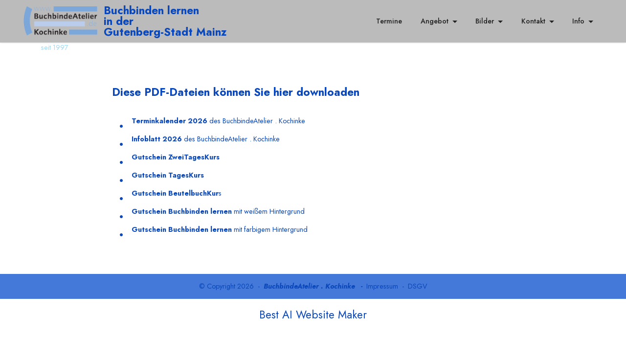

--- FILE ---
content_type: text/html
request_url: https://buchbindeatelier.de/downloads.html
body_size: 9878
content:
<!DOCTYPE html>
<html  >
<head>
  <!-- Site made with Mobirise Website Builder v6.1.12, https://mobirise.com -->
  <meta charset="UTF-8">
  <meta http-equiv="X-UA-Compatible" content="IE=edge">
  <meta name="generator" content="Mobirise v6.1.12, mobirise.com">
  <meta name="viewport" content="width=device-width, initial-scale=1, minimum-scale=1">
  <link rel="shortcut icon" href="assets/images/favicon-16x16-16x16-1.png" type="image/x-icon">
  <meta name="description" content="">
  
  
  <title>Downloads</title>
  <link rel="stylesheet" href="assets/bootstrap/css/bootstrap.min.css">
  <link rel="stylesheet" href="assets/dropdown/css/style.css">
  <link rel="stylesheet" href="assets/socicon/css/styles.css">
  <link rel="stylesheet" href="assets/theme/css/style.css">
  <link rel="preload" href="https://fonts.googleapis.com/css?family=Jost:100,200,300,400,500,600,700,800,900,100i,200i,300i,400i,500i,600i,700i,800i,900i&display=swap" as="style" onload="this.onload=null;this.rel='stylesheet'">
  <noscript><link rel="stylesheet" href="https://fonts.googleapis.com/css?family=Jost:100,200,300,400,500,600,700,800,900,100i,200i,300i,400i,500i,600i,700i,800i,900i&display=swap"></noscript>
  <link rel="preload" as="style" href="assets/mobirise/css/mbr-additional.css?v=epjUsg"><link rel="stylesheet" href="assets/mobirise/css/mbr-additional.css?v=epjUsg" type="text/css">

  
  
  
</head>
<body>
  
  <section data-bs-version="5.1" class="menu menu1 cid-srW6lzoY9z" once="menu" id="menu1-e3">
    

    <nav class="navbar navbar-dropdown navbar-expand-lg">
        <div class="container-fluid">
            <div class="navbar-brand">
                <span class="navbar-logo">
                    <a href="http://www.buchbindeatelier.de/">
                        <img src="assets/images/logo1-1.png" alt="www.buchbindeatelier.de/" style="height: 3.7rem;">
                    </a>
                </span>
                <span class="navbar-caption-wrap"><a class="navbar-caption text-primary display-7" href="http://www.relieur.de">Buchbinden lernen<br>in der <br>Gutenberg-Stadt Mainz<br></a></span>
            </div>
            <button class="navbar-toggler" type="button" data-toggle="collapse" data-bs-toggle="collapse" data-target="#navbarSupportedContent" data-bs-target="#navbarSupportedContent" aria-controls="navbarNavAltMarkup" aria-expanded="false" aria-label="Toggle navigation">
                <div class="hamburger">
                    <span></span>
                    <span></span>
                    <span></span>
                    <span></span>
                </div>
            </button>
            <div class="collapse navbar-collapse" id="navbarSupportedContent">
                <ul class="navbar-nav nav-dropdown nav-right" data-app-modern-menu="true"><li class="nav-item"><a class="nav-link link text-black text-primary show display-4" href="termine_im_atelier.html">
                            Termine</a></li><li class="nav-item dropdown"><a class="nav-link link text-black text-primary dropdown-toggle display-4" href="#" data-toggle="dropdown-submenu" data-bs-toggle="dropdown" aria-expanded="false">Angebot</a><div class="dropdown-menu"><a class="text-black text-primary dropdown-item display-4" href="kurse.html" aria-expanded="false">Kurse</a><a class="text-black text-primary show dropdown-item display-4" href="preise.html">Preise</a></div></li><li class="nav-item dropdown"><a class="nav-link link text-black text-primary dropdown-toggle display-4" href="#" data-toggle="dropdown-submenu" data-bs-toggle="dropdown" aria-expanded="false">
                            Bilder</a><div class="dropdown-menu"><a class="text-black text-primary dropdown-item display-4" href="beutelbuch.html">Beutelbücher</a><a class="text-black text-primary dropdown-item display-4" href="im_atelier.html" aria-expanded="false">im Atelier</a><a class="text-black text-primary dropdown-item display-4" href="im_druckladen.html" aria-expanded="false">im Druckladen</a><a class="text-black text-primary dropdown-item display-4" href="in_kursen.html" aria-expanded="false">in Kursen</a><a class="text-black text-primary dropdown-item display-4" href="bilder_von_buechern.html" aria-expanded="false">verschiedene Buchformen</a><a class="text-black text-primary dropdown-item display-4" href="skizzen.html" aria-expanded="false">Skizzen</a></div></li><li class="nav-item dropdown"><a class="nav-link link text-black text-primary dropdown-toggle display-4" href="#" data-toggle="dropdown-submenu" data-bs-toggle="dropdown" aria-expanded="false">Kontakt<br></a><div class="dropdown-menu"><a class="text-black text-primary dropdown-item display-4" href="kontakt.html" aria-expanded="false">Kontakt</a><a class="text-black text-primary dropdown-item display-4" href="anmeldung.html" aria-expanded="false">Anmeldung</a></div>
                    </li><li class="nav-item dropdown"><a class="nav-link link text-black text-primary dropdown-toggle display-4" href="#" aria-expanded="false" data-toggle="dropdown-submenu" data-bs-toggle="dropdown">Info</a><div class="dropdown-menu"><a class="text-black text-primary dropdown-item display-4" href="downloads.html" aria-expanded="false">Downloads</a><a class="text-black text-primary show dropdown-item display-4" href="aktuell.html">aktuell</a><a class="text-black text-primary dropdown-item display-4" href="impressum.html" aria-expanded="false">Impressum<br></a><a class="text-black text-primary dropdown-item display-4" href="datenschutz.html" aria-expanded="false">Datenschutz</a><a class="text-black text-primary dropdown-item display-4" href="lokales.html" aria-expanded="false">Lokales <br>und&nbsp;die Welt</a><a class="text-black text-primary dropdown-item display-4" href="presse.html" aria-expanded="false">Presse</a><a class="text-black text-primary dropdown-item display-4" href="buchbinder_abc.html" aria-expanded="false">kleines<br>Buchbinder ABC</a></div></li></ul>
                
                
            </div>
        </div>
    </nav>
</section>

<section data-bs-version="5.1" class="content5 cid-srW6lD32Lr" id="content5-e4">
    
    <div class="container-fluid">
        <div class="row justify-content-center">
            <div class="col-md-12 col-lg-11">
                
                
                <p class="mbr-text mbr-fonts-style display-4">seit 1997</p>
            </div>
        </div>
    </div>
</section>

<section data-bs-version="5.1" class="content14 cid-srW7SuxXzm" id="content14-eb">
    
    
    
    <div class="container">
        <div class="row justify-content-center">
            <div class="col-md-12 col-lg-9">
                    <h3 class="mbr-section-title mbr-fonts-style mb-4 display-7">
                        <strong>Diese PDF-Dateien können Sie hier downloaden</strong></h3>
                <ul class="list mbr-fonts-style display-4">
                    <li><strong style="font-size: 0.9rem;"><span style="font-size: 0.9rem;"><a href="assets/files/2026atelierkalender.pdf" class="text-primary"><b>Terminkalender 2026</b> des BuchbindeAtelier . Kochinke</a></span></strong><br></li><li><strong><a href="assets/files/2026_flyer.pdf" class="text-primary" target="_blank"><b>Infoblatt 2026</b>&nbsp;des BuchbindeAtelier . Kochinke</a></strong></li><li><strong><b style="font-size: 0.9rem;"><a href="assets/files/Gutschein-2TageBB1.pdf" class="text-primary"><b>Gutschein ZweiTagesKurs</b></a></b><br></strong></li>
                    <li><strong><a href="assets/files/Gutschein-Tageskurs.pdf" class="text-primary"><b>Gutschein TagesKurs</b></a></strong></li><li><strong><a href="assets/files/Gutschein-Beutelbuch.pdf" class="text-primary"><b>Gutschein BeutelbuchKur</b>s</a></strong></li><li><a href="assets/files/Gutschein-Buchbindekurs.pdf" class="text-primary"><strong>Gutschein Buchbinden lernen&nbsp;</strong>mit weißem Hintergrund</a></li><li><strong><a href="assets/files/Gutschein-mitBuchBuchbindekurs.pdf" class="text-primary"><b>Gutschein Buchbinden lernen</b> mit farbigem Hintergrund</a></strong></li>
                </ul>
            </div>
        </div>
    </div>
</section>

<section data-bs-version="5.1" class="footer7 cid-srW6lQeDZ9" once="footers" id="footer7-ea">

    

    

    <div class="container">
        <div class="media-container-row align-center mbr-white">
            <div class="col-12">
                <p class="mbr-text mb-0 mbr-fonts-style display-4"><a href="http://www.buchbindeatelier.de" class="text-primary">©</a> Copyright 2026&nbsp; -&nbsp;&nbsp;<strong><em><a href="http://www.buchbindeatelier.de" class="text-primary"><b><i>BuchbindeAtelier . Kochinke</i></b></a>&nbsp; &nbsp;-&nbsp;&nbsp;</em></strong><a href="impressum.html" class="text-primary">Impressum</a>&nbsp; -&nbsp;&nbsp;<a href="datenschutz.html" class="text-primary">DSGV</a></p>
            </div>
        </div>
    </div>
</section><section class="display-7" style="padding: 0;align-items: center;justify-content: center;flex-wrap: wrap;    align-content: center;display: flex;position: relative;height: 4rem;"><a href="https://mobiri.se/2375684" style="flex: 1 1;height: 4rem;position: absolute;width: 100%;z-index: 1;"><img alt="" style="height: 4rem;" src="[data-uri]"></a><p style="margin: 0;text-align: center;" class="display-7">&#8204;</p><a style="z-index:1" href="https://mobirise.com/builder/ai-website-maker.html">Best AI Website Maker</a></section><script src="assets/bootstrap/js/bootstrap.bundle.min.js"></script>  <script src="assets/smoothscroll/smooth-scroll.js"></script>  <script src="assets/ytplayer/index.js"></script>  <script src="assets/dropdown/js/navbar-dropdown.js"></script>  <script src="assets/theme/js/script.js"></script>  
  
  
 <div id="scrollToTop" class="scrollToTop mbr-arrow-up"><a style="text-align: center;"><i class="mbr-arrow-up-icon mbr-arrow-up-icon-cm cm-icon cm-icon-smallarrow-up"></i></a></div>
  </body>
</html>

--- FILE ---
content_type: text/css
request_url: https://buchbindeatelier.de/assets/mobirise/css/mbr-additional.css?v=epjUsg
body_size: 942807
content:
body {
  font-family: Jost;
}
.display-1 {
  font-family: 'Jost', sans-serif;
  font-size: 4.6rem;
  line-height: 1.1;
}
.display-1 > .mbr-iconfont {
  font-size: 5.75rem;
}
.display-2 {
  font-family: 'Jost', sans-serif;
  font-size: 3rem;
  line-height: 1.1;
}
.display-2 > .mbr-iconfont {
  font-size: 3.75rem;
}
.display-4 {
  font-family: 'Jost', sans-serif;
  font-size: 0.9rem;
  line-height: 1.5;
}
.display-4 > .mbr-iconfont {
  font-size: 1.125rem;
}
.display-5 {
  font-family: 'Jost', sans-serif;
  font-size: 2rem;
  line-height: 1.5;
}
.display-5 > .mbr-iconfont {
  font-size: 2.5rem;
}
.display-7 {
  font-family: 'Jost', sans-serif;
  font-size: 1.4rem;
  line-height: 1.5;
}
.display-7 > .mbr-iconfont {
  font-size: 1.75rem;
}
/* ---- Fluid typography for mobile devices ---- */
/* 1.4 - font scale ratio ( bootstrap == 1.42857 ) */
/* 100vw - current viewport width */
/* (48 - 20)  48 == 48rem == 768px, 20 == 20rem == 320px(minimal supported viewport) */
/* 0.65 - min scale variable, may vary */
@media (max-width: 992px) {
  .display-1 {
    font-size: 3.68rem;
  }
}
@media (max-width: 768px) {
  .display-1 {
    font-size: 3.22rem;
    font-size: calc( 2.26rem + (4.6 - 2.26) * ((100vw - 20rem) / (48 - 20)));
    line-height: calc( 1.1 * (2.26rem + (4.6 - 2.26) * ((100vw - 20rem) / (48 - 20))));
  }
  .display-2 {
    font-size: 2.4rem;
    font-size: calc( 1.7rem + (3 - 1.7) * ((100vw - 20rem) / (48 - 20)));
    line-height: calc( 1.3 * (1.7rem + (3 - 1.7) * ((100vw - 20rem) / (48 - 20))));
  }
  .display-4 {
    font-size: 0.72rem;
    font-size: calc( 0.965rem + (0.9 - 0.965) * ((100vw - 20rem) / (48 - 20)));
    line-height: calc( 1.4 * (0.965rem + (0.9 - 0.965) * ((100vw - 20rem) / (48 - 20))));
  }
  .display-5 {
    font-size: 1.6rem;
    font-size: calc( 1.35rem + (2 - 1.35) * ((100vw - 20rem) / (48 - 20)));
    line-height: calc( 1.4 * (1.35rem + (2 - 1.35) * ((100vw - 20rem) / (48 - 20))));
  }
  .display-7 {
    font-size: 1.12rem;
    font-size: calc( 1.14rem + (1.4 - 1.14) * ((100vw - 20rem) / (48 - 20)));
    line-height: calc( 1.4 * (1.14rem + (1.4 - 1.14) * ((100vw - 20rem) / (48 - 20))));
  }
}
/* Buttons */
.btn {
  padding: 0.6rem 1.2rem;
  border-radius: 4px;
}
.btn-sm {
  padding: 0.6rem 1.2rem;
  border-radius: 4px;
}
.btn-md {
  padding: 0.6rem 1.2rem;
  border-radius: 4px;
}
.btn-lg {
  padding: 1rem 2.6rem;
  border-radius: 4px;
}
.bg-primary {
  background-color: #0947ba !important;
}
.bg-success {
  background-color: #40b0bf !important;
}
.bg-info {
  background-color: #bbbbbb !important;
}
.bg-warning {
  background-color: #ffe161 !important;
}
.bg-danger {
  background-color: #daa520 !important;
}
.btn-primary,
.btn-primary:active {
  background-color: #0947ba !important;
  border-color: #0947ba !important;
  color: #ffffff !important;
  box-shadow: 0 2px 2px 0 rgba(0, 0, 0, 0.2);
}
.btn-primary:hover,
.btn-primary:focus,
.btn-primary.focus,
.btn-primary.active {
  color: #ffffff !important;
  background-color: #052767 !important;
  border-color: #052767 !important;
  box-shadow: 0 2px 5px 0 rgba(0, 0, 0, 0.2);
}
.btn-primary.disabled,
.btn-primary:disabled {
  color: #ffffff !important;
  background-color: #052767 !important;
  border-color: #052767 !important;
}
.btn-secondary,
.btn-secondary:active {
  background-color: #ff6666 !important;
  border-color: #ff6666 !important;
  color: #ffffff !important;
  box-shadow: 0 2px 2px 0 rgba(0, 0, 0, 0.2);
}
.btn-secondary:hover,
.btn-secondary:focus,
.btn-secondary.focus,
.btn-secondary.active {
  color: #ffffff !important;
  background-color: #ff0f0f !important;
  border-color: #ff0f0f !important;
  box-shadow: 0 2px 5px 0 rgba(0, 0, 0, 0.2);
}
.btn-secondary.disabled,
.btn-secondary:disabled {
  color: #ffffff !important;
  background-color: #ff0f0f !important;
  border-color: #ff0f0f !important;
}
.btn-info,
.btn-info:active {
  background-color: #bbbbbb !important;
  border-color: #bbbbbb !important;
  color: #ffffff !important;
  box-shadow: 0 2px 2px 0 rgba(0, 0, 0, 0.2);
}
.btn-info:hover,
.btn-info:focus,
.btn-info.focus,
.btn-info.active {
  color: #ffffff !important;
  background-color: #909090 !important;
  border-color: #909090 !important;
  box-shadow: 0 2px 5px 0 rgba(0, 0, 0, 0.2);
}
.btn-info.disabled,
.btn-info:disabled {
  color: #ffffff !important;
  background-color: #909090 !important;
  border-color: #909090 !important;
}
.btn-success,
.btn-success:active {
  background-color: #40b0bf !important;
  border-color: #40b0bf !important;
  color: #ffffff !important;
  box-shadow: 0 2px 2px 0 rgba(0, 0, 0, 0.2);
}
.btn-success:hover,
.btn-success:focus,
.btn-success.focus,
.btn-success.active {
  color: #ffffff !important;
  background-color: #2a747e !important;
  border-color: #2a747e !important;
  box-shadow: 0 2px 5px 0 rgba(0, 0, 0, 0.2);
}
.btn-success.disabled,
.btn-success:disabled {
  color: #ffffff !important;
  background-color: #2a747e !important;
  border-color: #2a747e !important;
}
.btn-warning,
.btn-warning:active {
  background-color: #ffe161 !important;
  border-color: #ffe161 !important;
  color: #614f00 !important;
  box-shadow: 0 2px 2px 0 rgba(0, 0, 0, 0.2);
}
.btn-warning:hover,
.btn-warning:focus,
.btn-warning.focus,
.btn-warning.active {
  color: #0a0800 !important;
  background-color: #ffd10a !important;
  border-color: #ffd10a !important;
  box-shadow: 0 2px 5px 0 rgba(0, 0, 0, 0.2);
}
.btn-warning.disabled,
.btn-warning:disabled {
  color: #614f00 !important;
  background-color: #ffd10a !important;
  border-color: #ffd10a !important;
}
.btn-danger,
.btn-danger:active {
  background-color: #daa520 !important;
  border-color: #daa520 !important;
  color: #ffffff !important;
  box-shadow: 0 2px 2px 0 rgba(0, 0, 0, 0.2);
}
.btn-danger:hover,
.btn-danger:focus,
.btn-danger.focus,
.btn-danger.active {
  color: #ffffff !important;
  background-color: #8e6c15 !important;
  border-color: #8e6c15 !important;
  box-shadow: 0 2px 5px 0 rgba(0, 0, 0, 0.2);
}
.btn-danger.disabled,
.btn-danger:disabled {
  color: #ffffff !important;
  background-color: #8e6c15 !important;
  border-color: #8e6c15 !important;
}
.btn-white,
.btn-white:active {
  background-color: #fafafa !important;
  border-color: #fafafa !important;
  color: #7a7a7a !important;
  box-shadow: 0 2px 2px 0 rgba(0, 0, 0, 0.2);
}
.btn-white:hover,
.btn-white:focus,
.btn-white.focus,
.btn-white.active {
  color: #4f4f4f !important;
  background-color: #cfcfcf !important;
  border-color: #cfcfcf !important;
  box-shadow: 0 2px 5px 0 rgba(0, 0, 0, 0.2);
}
.btn-white.disabled,
.btn-white:disabled {
  color: #7a7a7a !important;
  background-color: #cfcfcf !important;
  border-color: #cfcfcf !important;
}
.btn-black,
.btn-black:active {
  background-color: #232323 !important;
  border-color: #232323 !important;
  color: #ffffff !important;
  box-shadow: 0 2px 2px 0 rgba(0, 0, 0, 0.2);
}
.btn-black:hover,
.btn-black:focus,
.btn-black.focus,
.btn-black.active {
  color: #ffffff !important;
  background-color: #000000 !important;
  border-color: #000000 !important;
  box-shadow: 0 2px 5px 0 rgba(0, 0, 0, 0.2);
}
.btn-black.disabled,
.btn-black:disabled {
  color: #ffffff !important;
  background-color: #000000 !important;
  border-color: #000000 !important;
}
.btn-primary-outline,
.btn-primary-outline:active {
  background-color: transparent !important;
  border-color: transparent;
  color: #0947ba;
}
.btn-primary-outline:hover,
.btn-primary-outline:focus,
.btn-primary-outline.focus,
.btn-primary-outline.active {
  color: #052767 !important;
  background-color: transparent!important;
  border-color: transparent!important;
  box-shadow: none!important;
}
.btn-primary-outline.disabled,
.btn-primary-outline:disabled {
  color: #ffffff !important;
  background-color: #0947ba !important;
  border-color: #0947ba !important;
}
.btn-secondary-outline,
.btn-secondary-outline:active {
  background-color: transparent !important;
  border-color: transparent;
  color: #ff6666;
}
.btn-secondary-outline:hover,
.btn-secondary-outline:focus,
.btn-secondary-outline.focus,
.btn-secondary-outline.active {
  color: #ff0f0f !important;
  background-color: transparent!important;
  border-color: transparent!important;
  box-shadow: none!important;
}
.btn-secondary-outline.disabled,
.btn-secondary-outline:disabled {
  color: #ffffff !important;
  background-color: #ff6666 !important;
  border-color: #ff6666 !important;
}
.btn-info-outline,
.btn-info-outline:active {
  background-color: transparent !important;
  border-color: transparent;
  color: #bbbbbb;
}
.btn-info-outline:hover,
.btn-info-outline:focus,
.btn-info-outline.focus,
.btn-info-outline.active {
  color: #909090 !important;
  background-color: transparent!important;
  border-color: transparent!important;
  box-shadow: none!important;
}
.btn-info-outline.disabled,
.btn-info-outline:disabled {
  color: #ffffff !important;
  background-color: #bbbbbb !important;
  border-color: #bbbbbb !important;
}
.btn-success-outline,
.btn-success-outline:active {
  background-color: transparent !important;
  border-color: transparent;
  color: #40b0bf;
}
.btn-success-outline:hover,
.btn-success-outline:focus,
.btn-success-outline.focus,
.btn-success-outline.active {
  color: #2a747e !important;
  background-color: transparent!important;
  border-color: transparent!important;
  box-shadow: none!important;
}
.btn-success-outline.disabled,
.btn-success-outline:disabled {
  color: #ffffff !important;
  background-color: #40b0bf !important;
  border-color: #40b0bf !important;
}
.btn-warning-outline,
.btn-warning-outline:active {
  background-color: transparent !important;
  border-color: transparent;
  color: #ffe161;
}
.btn-warning-outline:hover,
.btn-warning-outline:focus,
.btn-warning-outline.focus,
.btn-warning-outline.active {
  color: #ffd10a !important;
  background-color: transparent!important;
  border-color: transparent!important;
  box-shadow: none!important;
}
.btn-warning-outline.disabled,
.btn-warning-outline:disabled {
  color: #614f00 !important;
  background-color: #ffe161 !important;
  border-color: #ffe161 !important;
}
.btn-danger-outline,
.btn-danger-outline:active {
  background-color: transparent !important;
  border-color: transparent;
  color: #daa520;
}
.btn-danger-outline:hover,
.btn-danger-outline:focus,
.btn-danger-outline.focus,
.btn-danger-outline.active {
  color: #8e6c15 !important;
  background-color: transparent!important;
  border-color: transparent!important;
  box-shadow: none!important;
}
.btn-danger-outline.disabled,
.btn-danger-outline:disabled {
  color: #ffffff !important;
  background-color: #daa520 !important;
  border-color: #daa520 !important;
}
.btn-black-outline,
.btn-black-outline:active {
  background-color: transparent !important;
  border-color: transparent;
  color: #232323;
}
.btn-black-outline:hover,
.btn-black-outline:focus,
.btn-black-outline.focus,
.btn-black-outline.active {
  color: #000000 !important;
  background-color: transparent!important;
  border-color: transparent!important;
  box-shadow: none!important;
}
.btn-black-outline.disabled,
.btn-black-outline:disabled {
  color: #ffffff !important;
  background-color: #232323 !important;
  border-color: #232323 !important;
}
.btn-white-outline,
.btn-white-outline:active {
  background-color: transparent !important;
  border-color: transparent;
  color: #fafafa;
}
.btn-white-outline:hover,
.btn-white-outline:focus,
.btn-white-outline.focus,
.btn-white-outline.active {
  color: #cfcfcf !important;
  background-color: transparent!important;
  border-color: transparent!important;
  box-shadow: none!important;
}
.btn-white-outline.disabled,
.btn-white-outline:disabled {
  color: #7a7a7a !important;
  background-color: #fafafa !important;
  border-color: #fafafa !important;
}
.text-primary {
  color: #0947ba !important;
}
.text-secondary {
  color: #ff6666 !important;
}
.text-success {
  color: #40b0bf !important;
}
.text-info {
  color: #bbbbbb !important;
}
.text-warning {
  color: #ffe161 !important;
}
.text-danger {
  color: #daa520 !important;
}
.text-white {
  color: #fafafa !important;
}
.text-black {
  color: #232323 !important;
}
a.text-primary:hover,
a.text-primary:focus,
a.text-primary.active {
  color: #042259 !important;
}
a.text-secondary:hover,
a.text-secondary:focus,
a.text-secondary.active {
  color: #ff0000 !important;
}
a.text-success:hover,
a.text-success:focus,
a.text-success.active {
  color: #266a73 !important;
}
a.text-info:hover,
a.text-info:focus,
a.text-info.active {
  color: #888888 !important;
}
a.text-warning:hover,
a.text-warning:focus,
a.text-warning.active {
  color: #facb00 !important;
}
a.text-danger:hover,
a.text-danger:focus,
a.text-danger.active {
  color: #816213 !important;
}
a.text-white:hover,
a.text-white:focus,
a.text-white.active {
  color: #c7c7c7 !important;
}
a.text-black:hover,
a.text-black:focus,
a.text-black.active {
  color: #000000 !important;
}
a[class*="text-"]:not(.nav-link):not(.dropdown-item):not([role]):not(.navbar-caption) {
  position: relative;
  background-image: transparent;
  background-size: 10000px 2px;
  background-repeat: no-repeat;
  background-position: 0px 1.2em;
  background-position: -10000px 1.2em;
}
a[class*="text-"]:not(.nav-link):not(.dropdown-item):not([role]):not(.navbar-caption):hover {
  transition: background-position 2s ease-in-out;
  background-image: linear-gradient(currentColor 50%, currentColor 50%);
  background-position: 0px 1.2em;
}
.nav-tabs .nav-link.active {
  color: #0947ba;
}
.nav-tabs .nav-link:not(.active) {
  color: #232323;
}
.alert-success {
  background-color: #70c770;
}
.alert-info {
  background-color: #bbbbbb;
}
.alert-warning {
  background-color: #ffe161;
}
.alert-danger {
  background-color: #daa520;
}
.mbr-gallery-filter li.active .btn {
  background-color: #0947ba;
  border-color: #0947ba;
  color: #ffffff;
}
.mbr-gallery-filter li.active .btn:focus {
  box-shadow: none;
}
a,
a:hover {
  color: #0947ba;
}
.mbr-plan-header.bg-primary .mbr-plan-subtitle,
.mbr-plan-header.bg-primary .mbr-plan-price-desc {
  color: #4c88f6;
}
.mbr-plan-header.bg-success .mbr-plan-subtitle,
.mbr-plan-header.bg-success .mbr-plan-price-desc {
  color: #a0d8df;
}
.mbr-plan-header.bg-info .mbr-plan-subtitle,
.mbr-plan-header.bg-info .mbr-plan-price-desc {
  color: #fbfbfb;
}
.mbr-plan-header.bg-warning .mbr-plan-subtitle,
.mbr-plan-header.bg-warning .mbr-plan-price-desc {
  color: #ffffff;
}
.mbr-plan-header.bg-danger .mbr-plan-subtitle,
.mbr-plan-header.bg-danger .mbr-plan-price-desc {
  color: #f8ecce;
}
/* Scroll to top button*/
.form-control {
  font-family: 'Jost', sans-serif;
  font-size: 0.9rem;
  line-height: 1.5;
  font-weight: 400;
}
.form-control > .mbr-iconfont {
  font-size: 1.125rem;
}
.form-control:hover,
.form-control:focus {
  box-shadow: rgba(0, 0, 0, 0.07) 0px 1px 1px 0px, rgba(0, 0, 0, 0.07) 0px 1px 3px 0px, rgba(0, 0, 0, 0.03) 0px 0px 0px 1px;
  border-color: #0947ba !important;
}
.form-control:-webkit-input-placeholder {
  font-family: 'Jost', sans-serif;
  font-size: 0.9rem;
  line-height: 1.5;
  font-weight: 400;
}
.form-control:-webkit-input-placeholder > .mbr-iconfont {
  font-size: 1.125rem;
}
blockquote {
  border-color: #0947ba;
}
/* Forms */
.jq-selectbox li:hover,
.jq-selectbox li.selected {
  background-color: #0947ba;
  color: #ffffff;
}
.jq-number__spin {
  transition: 0.25s ease;
}
.jq-number__spin:hover {
  border-color: #0947ba;
}
.jq-selectbox .jq-selectbox__trigger-arrow,
.jq-number__spin.minus:after,
.jq-number__spin.plus:after {
  transition: 0.4s;
  border-top-color: #353535;
  border-bottom-color: #353535;
}
.jq-selectbox:hover .jq-selectbox__trigger-arrow,
.jq-number__spin.minus:hover:after,
.jq-number__spin.plus:hover:after {
  border-top-color: #0947ba;
  border-bottom-color: #0947ba;
}
.xdsoft_datetimepicker .xdsoft_calendar td.xdsoft_default,
.xdsoft_datetimepicker .xdsoft_calendar td.xdsoft_current,
.xdsoft_datetimepicker .xdsoft_timepicker .xdsoft_time_box > div > div.xdsoft_current {
  color: #ffffff !important;
  background-color: #0947ba !important;
  box-shadow: none !important;
}
.xdsoft_datetimepicker .xdsoft_calendar td:hover,
.xdsoft_datetimepicker .xdsoft_timepicker .xdsoft_time_box > div > div:hover {
  color: #000000 !important;
  background: #ff6666 !important;
  box-shadow: none !important;
}
.lazy-bg {
  background-image: none !important;
}
.lazy-placeholder:not(section),
.lazy-none {
  display: block;
  position: relative;
  padding-bottom: 56.25%;
  width: 100%;
  height: auto;
}
iframe.lazy-placeholder,
.lazy-placeholder:after {
  content: '';
  position: absolute;
  width: 200px;
  height: 200px;
  background: transparent no-repeat center;
  background-size: contain;
  top: 50%;
  left: 50%;
  transform: translateX(-50%) translateY(-50%);
  background-image: url("data:image/svg+xml;charset=UTF-8,%3csvg width='32' height='32' viewBox='0 0 64 64' xmlns='http://www.w3.org/2000/svg' stroke='%230947ba' %3e%3cg fill='none' fill-rule='evenodd'%3e%3cg transform='translate(16 16)' stroke-width='2'%3e%3ccircle stroke-opacity='.5' cx='16' cy='16' r='16'/%3e%3cpath d='M32 16c0-9.94-8.06-16-16-16'%3e%3canimateTransform attributeName='transform' type='rotate' from='0 16 16' to='360 16 16' dur='1s' repeatCount='indefinite'/%3e%3c/path%3e%3c/g%3e%3c/g%3e%3c/svg%3e");
}
section.lazy-placeholder:after {
  opacity: 0.5;
}
body {
  overflow-x: hidden;
}
a {
  transition: color 0.6s;
}
*:focus-visible {
  outline: red solid 2px !important;
  outline-offset: 2px !important;
  transition: outline 0.2s ease-in-out;
}
.cid-v4T1OC9jia .navbar-dropdown {
  position: relative !important;
}
.cid-v4T1OC9jia .dropdown-item:before {
  font-family: Moririse2 !important;
  content: "\e966";
  display: inline-block;
  width: 0;
  position: absolute;
  left: 1rem;
  top: 0.5rem;
  margin-right: 0.5rem;
  line-height: 1;
  font-size: inherit;
  vertical-align: middle;
  text-align: center;
  overflow: hidden;
  transform: scale(0, 1);
  transition: all 0.25s ease-in-out;
}
.cid-v4T1OC9jia .dropdown-menu {
  padding: 0;
  border-radius: 4px;
  box-shadow: 0 1px 3px 0 rgba(0, 0, 0, 0.1);
}
.cid-v4T1OC9jia .dropdown-item {
  border-bottom: 1px solid #e6e6e6;
}
.cid-v4T1OC9jia .dropdown-item:hover,
.cid-v4T1OC9jia .dropdown-item:focus {
  background: #0947ba !important;
  color: white !important;
}
.cid-v4T1OC9jia .dropdown-item:first-child {
  border-top-left-radius: 4px;
  border-top-right-radius: 4px;
}
.cid-v4T1OC9jia .dropdown-item:last-child {
  border-bottom: none;
  border-bottom-left-radius: 4px;
  border-bottom-right-radius: 4px;
}
.cid-v4T1OC9jia .nav-dropdown .link {
  padding: 0 0.3em !important;
  margin: 0.667em 1em !important;
}
.cid-v4T1OC9jia .nav-dropdown .link.dropdown-toggle::after {
  margin-left: 0.5rem;
  margin-top: 0.2rem;
}
.cid-v4T1OC9jia .nav-link {
  position: relative;
}
.cid-v4T1OC9jia .container {
  display: flex;
  margin: auto;
}
.cid-v4T1OC9jia .iconfont-wrapper {
  color: #000000 !important;
  font-size: 1.5rem;
  padding-right: 0.5rem;
}
.cid-v4T1OC9jia .dropdown-menu,
.cid-v4T1OC9jia .navbar.opened {
  background: #bbbbbb !important;
}
.cid-v4T1OC9jia .nav-item:focus,
.cid-v4T1OC9jia .nav-link:focus {
  outline: none;
}
.cid-v4T1OC9jia .dropdown .dropdown-menu .dropdown-item {
  width: auto;
  transition: all 0.25s ease-in-out;
}
.cid-v4T1OC9jia .dropdown .dropdown-menu .dropdown-item::after {
  right: 0.5rem;
}
.cid-v4T1OC9jia .dropdown .dropdown-menu .dropdown-item .mbr-iconfont {
  margin-right: 0.5rem;
  vertical-align: sub;
}
.cid-v4T1OC9jia .dropdown .dropdown-menu .dropdown-item .mbr-iconfont:before {
  display: inline-block;
  transform: scale(1, 1);
  transition: all 0.25s ease-in-out;
}
.cid-v4T1OC9jia .collapsed .dropdown-menu .dropdown-item:before {
  display: none;
}
.cid-v4T1OC9jia .collapsed .dropdown .dropdown-menu .dropdown-item {
  padding: 0.235em 1.5em 0.235em 1.5em !important;
  transition: none;
  margin: 0 !important;
}
.cid-v4T1OC9jia .navbar {
  min-height: 70px;
  transition: all 0.3s;
  border-bottom: 1px solid transparent;
  box-shadow: 0 1px 3px 0 rgba(0, 0, 0, 0.1);
  background: #bbbbbb;
}
.cid-v4T1OC9jia .navbar.opened {
  transition: all 0.3s;
}
.cid-v4T1OC9jia .navbar .dropdown-item {
  padding: 0.5rem 1.8rem;
}
.cid-v4T1OC9jia .navbar .navbar-logo img {
  width: auto;
}
.cid-v4T1OC9jia .navbar .navbar-collapse {
  justify-content: flex-end;
  z-index: 1;
}
.cid-v4T1OC9jia .navbar.collapsed {
  justify-content: center;
}
.cid-v4T1OC9jia .navbar.collapsed .nav-item .nav-link::before {
  display: none;
}
.cid-v4T1OC9jia .navbar.collapsed.opened .dropdown-menu {
  top: 0;
}
@media (min-width: 992px) {
  .cid-v4T1OC9jia .navbar.collapsed.opened:not(.navbar-short) .navbar-collapse {
    max-height: calc(98.5vh - 3.7rem);
  }
}
.cid-v4T1OC9jia .navbar.collapsed .dropdown-menu .dropdown-submenu {
  left: 0 !important;
}
.cid-v4T1OC9jia .navbar.collapsed .dropdown-menu .dropdown-item:after {
  right: auto;
}
.cid-v4T1OC9jia .navbar.collapsed .dropdown-menu .dropdown-toggle[data-toggle="dropdown-submenu"]:after {
  margin-left: 0.5rem;
  margin-top: 0.2rem;
  border-top: 0.35em solid;
  border-right: 0.35em solid transparent;
  border-left: 0.35em solid transparent;
  border-bottom: 0;
  top: 41%;
}
.cid-v4T1OC9jia .navbar.collapsed ul.navbar-nav li {
  margin: auto;
}
.cid-v4T1OC9jia .navbar.collapsed .dropdown-menu .dropdown-item {
  padding: 0.25rem 1.5rem;
  text-align: center;
}
.cid-v4T1OC9jia .navbar.collapsed .icons-menu {
  padding-left: 0;
  padding-right: 0;
  padding-top: 0.5rem;
  padding-bottom: 0.5rem;
}
@media (max-width: 991px) {
  .cid-v4T1OC9jia .navbar .nav-item .nav-link::before {
    display: none;
  }
  .cid-v4T1OC9jia .navbar.opened .dropdown-menu {
    top: 0;
  }
  .cid-v4T1OC9jia .navbar .dropdown-menu .dropdown-submenu {
    left: 0 !important;
  }
  .cid-v4T1OC9jia .navbar .dropdown-menu .dropdown-item:after {
    right: auto;
  }
  .cid-v4T1OC9jia .navbar .dropdown-menu .dropdown-toggle[data-toggle="dropdown-submenu"]:after {
    margin-left: 0.5rem;
    margin-top: 0.2rem;
    border-top: 0.35em solid;
    border-right: 0.35em solid transparent;
    border-left: 0.35em solid transparent;
    border-bottom: 0;
    top: 40%;
  }
  .cid-v4T1OC9jia .navbar .navbar-logo img {
    height: 3rem !important;
  }
  .cid-v4T1OC9jia .navbar ul.navbar-nav li {
    margin: auto;
  }
  .cid-v4T1OC9jia .navbar .dropdown-menu .dropdown-item {
    padding: 0.25rem 1.5rem !important;
    text-align: center;
  }
  .cid-v4T1OC9jia .navbar .navbar-brand {
    flex-shrink: initial;
    flex-basis: auto;
    word-break: break-word;
    padding-right: 2rem;
  }
  .cid-v4T1OC9jia .navbar .navbar-toggler {
    flex-basis: auto;
  }
  .cid-v4T1OC9jia .navbar .icons-menu {
    padding-left: 0;
    padding-top: 0.5rem;
    padding-bottom: 0.5rem;
  }
}
.cid-v4T1OC9jia .navbar.navbar-short {
  min-height: 60px;
}
.cid-v4T1OC9jia .navbar.navbar-short .navbar-logo img {
  height: 2.5rem !important;
}
.cid-v4T1OC9jia .navbar.navbar-short .navbar-brand {
  min-height: 60px;
  padding: 0;
}
.cid-v4T1OC9jia .navbar-brand {
  min-height: 70px;
  flex-shrink: 0;
  align-items: center;
  margin-right: 0;
  padding: 10px 0;
  transition: all 0.3s;
  word-break: break-word;
  z-index: 1;
}
.cid-v4T1OC9jia .navbar-brand .navbar-caption {
  line-height: inherit !important;
}
.cid-v4T1OC9jia .navbar-brand .navbar-logo a {
  outline: none;
}
.cid-v4T1OC9jia .dropdown-item.active,
.cid-v4T1OC9jia .dropdown-item:active {
  background-color: transparent;
}
.cid-v4T1OC9jia .navbar-expand-lg .navbar-nav .nav-link {
  padding: 0;
}
.cid-v4T1OC9jia .nav-dropdown .link.dropdown-toggle {
  margin-right: 1.667em;
}
.cid-v4T1OC9jia .nav-dropdown .link.dropdown-toggle[aria-expanded="true"] {
  margin-right: 0;
  padding: 0.667em 1.667em;
}
.cid-v4T1OC9jia .navbar.navbar-expand-lg .dropdown .dropdown-menu {
  background: #bbbbbb;
}
.cid-v4T1OC9jia .navbar.navbar-expand-lg .dropdown .dropdown-menu .dropdown-submenu {
  margin: 0;
  left: 100%;
}
.cid-v4T1OC9jia .navbar .dropdown.open > .dropdown-menu {
  display: block;
}
.cid-v4T1OC9jia ul.navbar-nav {
  flex-wrap: wrap;
}
.cid-v4T1OC9jia .navbar-buttons {
  text-align: center;
  min-width: 170px;
}
.cid-v4T1OC9jia button.navbar-toggler {
  outline: none;
  width: 31px;
  height: 20px;
  cursor: pointer;
  transition: all 0.2s;
  position: relative;
  align-self: center;
}
.cid-v4T1OC9jia button.navbar-toggler .hamburger span {
  position: absolute;
  right: 0;
  width: 30px;
  height: 2px;
  border-right: 5px;
  background-color: #0947ba;
}
.cid-v4T1OC9jia button.navbar-toggler .hamburger span:nth-child(1) {
  top: 0;
  transition: all 0.2s;
}
.cid-v4T1OC9jia button.navbar-toggler .hamburger span:nth-child(2) {
  top: 8px;
  transition: all 0.15s;
}
.cid-v4T1OC9jia button.navbar-toggler .hamburger span:nth-child(3) {
  top: 8px;
  transition: all 0.15s;
}
.cid-v4T1OC9jia button.navbar-toggler .hamburger span:nth-child(4) {
  top: 16px;
  transition: all 0.2s;
}
.cid-v4T1OC9jia nav.opened .hamburger span:nth-child(1) {
  top: 8px;
  width: 0;
  opacity: 0;
  right: 50%;
  transition: all 0.2s;
}
.cid-v4T1OC9jia nav.opened .hamburger span:nth-child(2) {
  transform: rotate(45deg);
  transition: all 0.25s;
}
.cid-v4T1OC9jia nav.opened .hamburger span:nth-child(3) {
  transform: rotate(-45deg);
  transition: all 0.25s;
}
.cid-v4T1OC9jia nav.opened .hamburger span:nth-child(4) {
  top: 8px;
  width: 0;
  opacity: 0;
  right: 50%;
  transition: all 0.2s;
}
.cid-v4T1OC9jia .navbar-dropdown {
  padding: 0 1rem;
}
.cid-v4T1OC9jia a.nav-link {
  display: flex;
  align-items: center;
  justify-content: center;
}
.cid-v4T1OC9jia .icons-menu {
  flex-wrap: nowrap;
  display: flex;
  justify-content: center;
  padding-left: 1rem;
  padding-right: 1rem;
  padding-top: 0.3rem;
  text-align: center;
}
@media screen and (-ms-high-contrast: active), (-ms-high-contrast: none) {
  .cid-v4T1OC9jia .navbar {
    height: 70px;
  }
  .cid-v4T1OC9jia .navbar.opened {
    height: auto;
  }
  .cid-v4T1OC9jia .nav-item .nav-link:hover::before {
    width: 175%;
    max-width: calc(100% + 2rem);
    left: -1rem;
  }
}
.cid-sqIAPVlssP {
  padding-top: 0rem;
  padding-bottom: 0rem;
  background-color: #ffffff;
}
.cid-sqIAPVlssP .mbr-section-subtitle {
  color: #9fdbf8;
}
.cid-sqIAPVlssP .mbr-text {
  color: #9fdbf8;
  text-align: left;
}
.cid-sqIAPVlssP .mbr-text P {
  text-align: left;
}
.cid-sqIAPVlssP P {
  color: #f80d0d;
}
.cid-sq94ZQ1G5Y {
  background-image: url("../../../assets/images/img-20220104.jpeg");
}
.cid-sq94ZQ1G5Y .mbr-section-title {
  text-align: right;
  color: #ffffff;
}
.cid-sq94ZQ1G5Y .mbr-text,
.cid-sq94ZQ1G5Y .mbr-section-btn {
  text-align: right;
  color: #e6c63b;
}
.cid-sq94ZQ1G5Y .mbr-section-subtitle {
  text-align: right;
  color: #fafafa;
}
.cid-sq94ZQ1G5Y P {
  text-align: right;
  color: #ffe161;
}
.cid-stwq808bfw {
  padding-top: 0rem;
  padding-bottom: 0rem;
  background-color: #bbbbbb;
}
.cid-stwq808bfw .mbr-section-subtitle {
  color: #9fdbf8;
}
.cid-stwq808bfw .mbr-text {
  color: #0947ba;
  text-align: right;
}
.cid-sqCFI61qM5 {
  padding-top: 1rem;
  padding-bottom: 0rem;
  background-color: #bbbbbb;
}
.cid-sqCFI61qM5 img,
.cid-sqCFI61qM5 .item-img {
  height: 100%;
  height: 300px;
  object-fit: cover;
}
.cid-sqCFI61qM5 .item:focus,
.cid-sqCFI61qM5 span:focus {
  outline: none;
}
.cid-sqCFI61qM5 .item {
  cursor: pointer;
  margin-bottom: 2rem;
}
.cid-sqCFI61qM5 .row {
  margin-left: 0;
  margin-right: 0;
}
.cid-sqCFI61qM5 .item {
  padding: 0;
  margin: 0;
}
.cid-sqCFI61qM5 .item-wrapper {
  position: relative;
  border-radius: 4px;
  background: #fafafa;
  height: 100%;
  display: flex;
  flex-flow: column nowrap;
}
@media (min-width: 992px) {
  .cid-sqCFI61qM5 .item-wrapper .item-content {
    padding: 2rem;
  }
}
@media (max-width: 991px) {
  .cid-sqCFI61qM5 .item-wrapper .item-content {
    padding: 1rem;
  }
}
.cid-sqCFI61qM5 .mbr-section-btn {
  margin-top: auto !important;
}
.cid-sqCFI61qM5 .mbr-section-title {
  color: #1461ef;
  text-align: center;
}
.cid-sqCFI61qM5 .mbr-text,
.cid-sqCFI61qM5 .mbr-section-btn {
  text-align: left;
}
.cid-sqCFI61qM5 .item-title {
  text-align: center;
  color: #1461ef;
}
.cid-sqCFI61qM5 .item-subtitle {
  text-align: center;
  color: #0947ba;
}
.cid-sqCFI61qM5 .mbr-section-subtitle {
  text-align: left;
  color: #1461ef;
}
.cid-sqCFI61qM5 .mbr-section-subtitle DIV {
  text-align: center;
}
.cid-v8KOXECbp3 {
  padding-top: 2rem;
  padding-bottom: 0rem;
  background-color: #bbbbbb;
}
.cid-v8KOXECbp3 img,
.cid-v8KOXECbp3 .item-img {
  width: 100%;
}
.cid-v8KOXECbp3 .item:focus,
.cid-v8KOXECbp3 span:focus {
  outline: none;
}
.cid-v8KOXECbp3 .item {
  cursor: pointer;
  margin-bottom: 2rem;
}
.cid-v8KOXECbp3 .item-wrapper {
  position: relative;
  border-radius: 4px;
  background: #ffffff;
  height: 100%;
  display: flex;
  flex-flow: column nowrap;
}
@media (min-width: 992px) {
  .cid-v8KOXECbp3 .item-wrapper .item-content {
    padding: 2rem;
  }
}
@media (max-width: 991px) {
  .cid-v8KOXECbp3 .item-wrapper .item-content {
    padding: 1rem;
  }
}
.cid-v8KOXECbp3 .mbr-section-btn {
  margin-top: auto !important;
}
.cid-v8KOXECbp3 .mbr-section-title {
  color: #0947ba;
}
.cid-v8KOXECbp3 .mbr-text,
.cid-v8KOXECbp3 .mbr-section-btn {
  text-align: center;
}
.cid-v8KOXECbp3 .item-title {
  text-align: center;
}
.cid-v8KOXECbp3 .item-subtitle {
  text-align: center;
  color: #1461ef;
}
.cid-v8KOXECbp3 .mbr-section-subtitle {
  color: #1461ef;
}
.cid-sq95905C63 {
  padding-top: 0rem;
  padding-bottom: 1rem;
  background-color: #bbbbbb;
}
.cid-sq95905C63 .mbr-text {
  color: #767676;
}
.cid-sq95905C63 .mbr-section-subtitle {
  color: #767676;
}
.cid-sq95905C63 .title .num {
  width: 100%;
  display: block;
}
.cid-sq95905C63 .title .card-title {
  z-index: 1;
}
.cid-sq95905C63 .num {
  color: #0947ba;
  text-align: left;
}
@media (max-width: 767px) {
  .cid-sq95905C63 * {
    text-align: center !important;
  }
  .cid-sq95905C63 .content-column {
    margin-bottom: 2rem;
  }
}
.cid-sq95905C63 .card-title,
.cid-sq95905C63 .card-img {
  color: #0947ba;
}
.cid-sq95905C63 .card-text {
  color: #0947ba;
}
.cid-sqpdyXq0xd {
  padding-top: 15px;
  padding-bottom: 15px;
  background-color: #4479d9;
}
.cid-sqpdyXq0xd .media-container-row .mbr-text {
  color: #0947ba;
}
.cid-sr3YtMoDz0 .navbar-dropdown {
  position: relative !important;
}
.cid-sr3YtMoDz0 .dropdown-item:before {
  font-family: Moririse2 !important;
  content: "\e966";
  display: inline-block;
  width: 0;
  position: absolute;
  left: 1rem;
  top: 0.5rem;
  margin-right: 0.5rem;
  line-height: 1;
  font-size: inherit;
  vertical-align: middle;
  text-align: center;
  overflow: hidden;
  transform: scale(0, 1);
  transition: all 0.25s ease-in-out;
}
.cid-sr3YtMoDz0 .dropdown-menu {
  padding: 0;
  border-radius: 4px;
  box-shadow: 0 1px 3px 0 rgba(0, 0, 0, 0.1);
}
.cid-sr3YtMoDz0 .dropdown-item {
  border-bottom: 1px solid #e6e6e6;
}
.cid-sr3YtMoDz0 .dropdown-item:hover,
.cid-sr3YtMoDz0 .dropdown-item:focus {
  background: #0947ba !important;
  color: white !important;
}
.cid-sr3YtMoDz0 .dropdown-item:first-child {
  border-top-left-radius: 4px;
  border-top-right-radius: 4px;
}
.cid-sr3YtMoDz0 .dropdown-item:last-child {
  border-bottom: none;
  border-bottom-left-radius: 4px;
  border-bottom-right-radius: 4px;
}
.cid-sr3YtMoDz0 .nav-dropdown .link {
  padding: 0 0.3em !important;
  margin: 0.667em 1em !important;
}
.cid-sr3YtMoDz0 .nav-dropdown .link.dropdown-toggle::after {
  margin-left: 0.5rem;
  margin-top: 0.2rem;
}
.cid-sr3YtMoDz0 .nav-link {
  position: relative;
}
.cid-sr3YtMoDz0 .container {
  display: flex;
  margin: auto;
}
.cid-sr3YtMoDz0 .iconfont-wrapper {
  color: #000000 !important;
  font-size: 1.5rem;
  padding-right: 0.5rem;
}
.cid-sr3YtMoDz0 .dropdown-menu,
.cid-sr3YtMoDz0 .navbar.opened {
  background: #bbbbbb !important;
}
.cid-sr3YtMoDz0 .nav-item:focus,
.cid-sr3YtMoDz0 .nav-link:focus {
  outline: none;
}
.cid-sr3YtMoDz0 .dropdown .dropdown-menu .dropdown-item {
  width: auto;
  transition: all 0.25s ease-in-out;
}
.cid-sr3YtMoDz0 .dropdown .dropdown-menu .dropdown-item::after {
  right: 0.5rem;
}
.cid-sr3YtMoDz0 .dropdown .dropdown-menu .dropdown-item .mbr-iconfont {
  margin-right: 0.5rem;
  vertical-align: sub;
}
.cid-sr3YtMoDz0 .dropdown .dropdown-menu .dropdown-item .mbr-iconfont:before {
  display: inline-block;
  transform: scale(1, 1);
  transition: all 0.25s ease-in-out;
}
.cid-sr3YtMoDz0 .collapsed .dropdown-menu .dropdown-item:before {
  display: none;
}
.cid-sr3YtMoDz0 .collapsed .dropdown .dropdown-menu .dropdown-item {
  padding: 0.235em 1.5em 0.235em 1.5em !important;
  transition: none;
  margin: 0 !important;
}
.cid-sr3YtMoDz0 .navbar {
  min-height: 70px;
  transition: all 0.3s;
  border-bottom: 1px solid transparent;
  box-shadow: 0 1px 3px 0 rgba(0, 0, 0, 0.1);
  background: #bbbbbb;
}
.cid-sr3YtMoDz0 .navbar.opened {
  transition: all 0.3s;
}
.cid-sr3YtMoDz0 .navbar .dropdown-item {
  padding: 0.5rem 1.8rem;
}
.cid-sr3YtMoDz0 .navbar .navbar-logo img {
  width: auto;
}
.cid-sr3YtMoDz0 .navbar .navbar-collapse {
  justify-content: flex-end;
  z-index: 1;
}
.cid-sr3YtMoDz0 .navbar.collapsed {
  justify-content: center;
}
.cid-sr3YtMoDz0 .navbar.collapsed .nav-item .nav-link::before {
  display: none;
}
.cid-sr3YtMoDz0 .navbar.collapsed.opened .dropdown-menu {
  top: 0;
}
@media (min-width: 992px) {
  .cid-sr3YtMoDz0 .navbar.collapsed.opened:not(.navbar-short) .navbar-collapse {
    max-height: calc(98.5vh - 3.7rem);
  }
}
.cid-sr3YtMoDz0 .navbar.collapsed .dropdown-menu .dropdown-submenu {
  left: 0 !important;
}
.cid-sr3YtMoDz0 .navbar.collapsed .dropdown-menu .dropdown-item:after {
  right: auto;
}
.cid-sr3YtMoDz0 .navbar.collapsed .dropdown-menu .dropdown-toggle[data-toggle="dropdown-submenu"]:after {
  margin-left: 0.5rem;
  margin-top: 0.2rem;
  border-top: 0.35em solid;
  border-right: 0.35em solid transparent;
  border-left: 0.35em solid transparent;
  border-bottom: 0;
  top: 41%;
}
.cid-sr3YtMoDz0 .navbar.collapsed ul.navbar-nav li {
  margin: auto;
}
.cid-sr3YtMoDz0 .navbar.collapsed .dropdown-menu .dropdown-item {
  padding: 0.25rem 1.5rem;
  text-align: center;
}
.cid-sr3YtMoDz0 .navbar.collapsed .icons-menu {
  padding-left: 0;
  padding-right: 0;
  padding-top: 0.5rem;
  padding-bottom: 0.5rem;
}
@media (max-width: 991px) {
  .cid-sr3YtMoDz0 .navbar .nav-item .nav-link::before {
    display: none;
  }
  .cid-sr3YtMoDz0 .navbar.opened .dropdown-menu {
    top: 0;
  }
  .cid-sr3YtMoDz0 .navbar .dropdown-menu .dropdown-submenu {
    left: 0 !important;
  }
  .cid-sr3YtMoDz0 .navbar .dropdown-menu .dropdown-item:after {
    right: auto;
  }
  .cid-sr3YtMoDz0 .navbar .dropdown-menu .dropdown-toggle[data-toggle="dropdown-submenu"]:after {
    margin-left: 0.5rem;
    margin-top: 0.2rem;
    border-top: 0.35em solid;
    border-right: 0.35em solid transparent;
    border-left: 0.35em solid transparent;
    border-bottom: 0;
    top: 40%;
  }
  .cid-sr3YtMoDz0 .navbar .navbar-logo img {
    height: 3rem !important;
  }
  .cid-sr3YtMoDz0 .navbar ul.navbar-nav li {
    margin: auto;
  }
  .cid-sr3YtMoDz0 .navbar .dropdown-menu .dropdown-item {
    padding: 0.25rem 1.5rem !important;
    text-align: center;
  }
  .cid-sr3YtMoDz0 .navbar .navbar-brand {
    flex-shrink: initial;
    flex-basis: auto;
    word-break: break-word;
    padding-right: 2rem;
  }
  .cid-sr3YtMoDz0 .navbar .navbar-toggler {
    flex-basis: auto;
  }
  .cid-sr3YtMoDz0 .navbar .icons-menu {
    padding-left: 0;
    padding-top: 0.5rem;
    padding-bottom: 0.5rem;
  }
}
.cid-sr3YtMoDz0 .navbar.navbar-short {
  min-height: 60px;
}
.cid-sr3YtMoDz0 .navbar.navbar-short .navbar-logo img {
  height: 2.5rem !important;
}
.cid-sr3YtMoDz0 .navbar.navbar-short .navbar-brand {
  min-height: 60px;
  padding: 0;
}
.cid-sr3YtMoDz0 .navbar-brand {
  min-height: 70px;
  flex-shrink: 0;
  align-items: center;
  margin-right: 0;
  padding: 10px 0;
  transition: all 0.3s;
  word-break: break-word;
  z-index: 1;
}
.cid-sr3YtMoDz0 .navbar-brand .navbar-caption {
  line-height: inherit !important;
}
.cid-sr3YtMoDz0 .navbar-brand .navbar-logo a {
  outline: none;
}
.cid-sr3YtMoDz0 .dropdown-item.active,
.cid-sr3YtMoDz0 .dropdown-item:active {
  background-color: transparent;
}
.cid-sr3YtMoDz0 .navbar-expand-lg .navbar-nav .nav-link {
  padding: 0;
}
.cid-sr3YtMoDz0 .nav-dropdown .link.dropdown-toggle {
  margin-right: 1.667em;
}
.cid-sr3YtMoDz0 .nav-dropdown .link.dropdown-toggle[aria-expanded="true"] {
  margin-right: 0;
  padding: 0.667em 1.667em;
}
.cid-sr3YtMoDz0 .navbar.navbar-expand-lg .dropdown .dropdown-menu {
  background: #bbbbbb;
}
.cid-sr3YtMoDz0 .navbar.navbar-expand-lg .dropdown .dropdown-menu .dropdown-submenu {
  margin: 0;
  left: 100%;
}
.cid-sr3YtMoDz0 .navbar .dropdown.open > .dropdown-menu {
  display: block;
}
.cid-sr3YtMoDz0 ul.navbar-nav {
  flex-wrap: wrap;
}
.cid-sr3YtMoDz0 .navbar-buttons {
  text-align: center;
  min-width: 170px;
}
.cid-sr3YtMoDz0 button.navbar-toggler {
  outline: none;
  width: 31px;
  height: 20px;
  cursor: pointer;
  transition: all 0.2s;
  position: relative;
  align-self: center;
}
.cid-sr3YtMoDz0 button.navbar-toggler .hamburger span {
  position: absolute;
  right: 0;
  width: 30px;
  height: 2px;
  border-right: 5px;
  background-color: #0947ba;
}
.cid-sr3YtMoDz0 button.navbar-toggler .hamburger span:nth-child(1) {
  top: 0;
  transition: all 0.2s;
}
.cid-sr3YtMoDz0 button.navbar-toggler .hamburger span:nth-child(2) {
  top: 8px;
  transition: all 0.15s;
}
.cid-sr3YtMoDz0 button.navbar-toggler .hamburger span:nth-child(3) {
  top: 8px;
  transition: all 0.15s;
}
.cid-sr3YtMoDz0 button.navbar-toggler .hamburger span:nth-child(4) {
  top: 16px;
  transition: all 0.2s;
}
.cid-sr3YtMoDz0 nav.opened .hamburger span:nth-child(1) {
  top: 8px;
  width: 0;
  opacity: 0;
  right: 50%;
  transition: all 0.2s;
}
.cid-sr3YtMoDz0 nav.opened .hamburger span:nth-child(2) {
  transform: rotate(45deg);
  transition: all 0.25s;
}
.cid-sr3YtMoDz0 nav.opened .hamburger span:nth-child(3) {
  transform: rotate(-45deg);
  transition: all 0.25s;
}
.cid-sr3YtMoDz0 nav.opened .hamburger span:nth-child(4) {
  top: 8px;
  width: 0;
  opacity: 0;
  right: 50%;
  transition: all 0.2s;
}
.cid-sr3YtMoDz0 .navbar-dropdown {
  padding: 0 1rem;
}
.cid-sr3YtMoDz0 a.nav-link {
  display: flex;
  align-items: center;
  justify-content: center;
}
.cid-sr3YtMoDz0 .icons-menu {
  flex-wrap: nowrap;
  display: flex;
  justify-content: center;
  padding-left: 1rem;
  padding-right: 1rem;
  padding-top: 0.3rem;
  text-align: center;
}
@media screen and (-ms-high-contrast: active), (-ms-high-contrast: none) {
  .cid-sr3YtMoDz0 .navbar {
    height: 70px;
  }
  .cid-sr3YtMoDz0 .navbar.opened {
    height: auto;
  }
  .cid-sr3YtMoDz0 .nav-item .nav-link:hover::before {
    width: 175%;
    max-width: calc(100% + 2rem);
    left: -1rem;
  }
}
.cid-sr3YtOaQk8 {
  padding-top: 0rem;
  padding-bottom: 0rem;
  background-color: #ffffff;
}
.cid-sr3YtOaQk8 .mbr-section-subtitle {
  color: #9fdbf8;
}
.cid-sr3YtOaQk8 .mbr-text {
  color: #9fdbf8;
  text-align: left;
}
.cid-sr3YtShamT {
  padding-top: 2rem;
  padding-bottom: 2rem;
  background-color: #bbbbbb;
}
@media (max-width: 991px) {
  .cid-sr3YtShamT .image-wrapper {
    margin-bottom: 1rem;
  }
}
.cid-sr3YtShamT .row {
  flex-direction: row-reverse;
}
.cid-sr3YtShamT img {
  width: 100%;
}
@media (min-width: 992px) {
  .cid-sr3YtShamT .text-wrapper {
    padding: 2rem;
  }
}
.cid-sr3YtShamT .mbr-text {
  color: #1461ef;
}
.cid-sr3YtShamT .mbr-section-title {
  color: #0947ba;
}
.cid-sr3YtTqhs4 {
  padding-top: 2rem;
  padding-bottom: 0rem;
  background-color: #bbbbbb;
}
.cid-sr3YtTqhs4 img,
.cid-sr3YtTqhs4 .item-img {
  width: 100%;
}
.cid-sr3YtTqhs4 .item:focus,
.cid-sr3YtTqhs4 span:focus {
  outline: none;
}
.cid-sr3YtTqhs4 .item {
  cursor: pointer;
  margin-bottom: 2rem;
}
.cid-sr3YtTqhs4 .item-wrapper {
  position: relative;
  border-radius: 4px;
  background: #ffffff;
  height: 100%;
  display: flex;
  flex-flow: column nowrap;
}
@media (min-width: 992px) {
  .cid-sr3YtTqhs4 .item-wrapper .item-content {
    padding: 2rem;
  }
}
@media (max-width: 991px) {
  .cid-sr3YtTqhs4 .item-wrapper .item-content {
    padding: 1rem;
  }
}
.cid-sr3YtTqhs4 .mbr-section-btn {
  margin-top: auto !important;
}
.cid-sr3YtTqhs4 .mbr-section-title {
  color: #0947ba;
}
.cid-sr3YtTqhs4 .mbr-text,
.cid-sr3YtTqhs4 .mbr-section-btn {
  text-align: center;
}
.cid-sr3YtTqhs4 .item-title {
  text-align: center;
}
.cid-sr3YtTqhs4 .item-subtitle {
  text-align: center;
  color: #1461ef;
}
.cid-sr3YtTqhs4 .mbr-section-subtitle {
  color: #1461ef;
}
.cid-sr3YtVnCf3 {
  padding-top: 2rem;
  padding-bottom: 0rem;
  background-color: #bbbbbb;
}
.cid-sr3YtVnCf3 .item {
  padding-bottom: 2rem;
}
.cid-sr3YtVnCf3 .item-wrapper {
  position: relative;
}
.cid-sr3YtVnCf3 .item-wrapper .icon-wrapper {
  pointer-events: none;
  position: absolute;
  width: 60px;
  height: 60px;
  font-size: 22px;
  left: 50%;
  top: 50%;
  display: flex;
  align-items: center;
  justify-content: center;
  border: 2px solid #ffffff;
  border-radius: 50%;
  opacity: 0;
  color: #ffffff;
  transform: translateX(-50%) translateY(-50%);
  background-color: #1b1b1b;
  transition: 0.2s;
}
.cid-sr3YtVnCf3 .item-wrapper:hover .icon-wrapper {
  opacity: 0.7;
}
.cid-sr3YtVnCf3 .carousel-control,
.cid-sr3YtVnCf3 .close {
  background: #1b1b1b;
}
.cid-sr3YtVnCf3 .carousel-control-prev {
  margin-left: 2.5rem;
}
.cid-sr3YtVnCf3 .carousel-control-prev span {
  margin-right: 5px;
}
.cid-sr3YtVnCf3 .carousel-control-next {
  margin-right: 2.5rem;
}
.cid-sr3YtVnCf3 .carousel-control-next span {
  margin-left: 5px;
}
.cid-sr3YtVnCf3 .close {
  position: fixed;
  opacity: 0.5;
  font-size: 22px;
  font-weight: 300;
  width: 60px;
  height: 60px;
  border-radius: 50%;
  color: #fff;
  top: 2.5rem;
  right: 2.5rem;
  border: 2px solid #fff;
  text-shadow: none;
  z-index: 5;
  transition: opacity 0.3s ease;
  font-family: 'Moririse2';
  align-items: center;
  justify-content: center;
  display: flex;
}
.cid-sr3YtVnCf3 .close::before {
  content: '\e91a';
}
.cid-sr3YtVnCf3 .close:hover {
  opacity: 1;
  background: #000;
  color: #fff;
}
.cid-sr3YtVnCf3 .carousel-control {
  display: flex;
  top: 50%;
  width: 60px;
  height: 60px;
  margin-top: -1.5rem;
  font-size: 22px;
  background-color: rgba(0, 0, 0, 0.5);
  border: 2px solid #fff;
  border-radius: 50%;
  transition: all 0.3s;
}
.cid-sr3YtVnCf3 .carousel-control.carousel-control-prev {
  left: 0;
  margin-left: 2.5rem;
}
.cid-sr3YtVnCf3 .carousel-control.carousel-control-next {
  right: 0;
  margin-right: 2.5rem;
}
@media (max-width: 767px) {
  .cid-sr3YtVnCf3 .carousel-control {
    top: auto;
    bottom: 1rem;
  }
}
.cid-sr3YtVnCf3 .carousel-indicators {
  position: absolute;
  bottom: 0;
  margin-bottom: 3px;
}
.cid-sr3YtVnCf3 .carousel-indicators li {
  max-width: 15px;
  height: 15px;
  width: 15px;
  max-height: 15px;
  margin: 3px;
  background-color: rgba(0, 0, 0, 0.5);
  border: 2px solid #fff;
  border-radius: 50%;
  opacity: 0.5;
  transition: all 0.3s;
}
.cid-sr3YtVnCf3 .carousel-indicators li.active,
.cid-sr3YtVnCf3 .carousel-indicators li:hover {
  opacity: 0.9;
}
.cid-sr3YtVnCf3 .carousel-indicators li::after,
.cid-sr3YtVnCf3 .carousel-indicators li::before {
  content: none;
}
.cid-sr3YtVnCf3 .carousel-indicators.ie-fix {
  left: 50%;
  display: block;
  width: 60%;
  margin-left: -30%;
  text-align: center;
}
@media (max-width: 768px) {
  .cid-sr3YtVnCf3 .carousel-indicators {
    display: none !important;
  }
}
@media (max-width: 991px) {
  .cid-sr3YtVnCf3 .carousel-indicators {
    margin-bottom: 3.625rem !important;
    padding-left: 2.5rem;
    padding-right: 2.5rem;
  }
}
@media (max-width: 767px) {
  .cid-sr3YtVnCf3 .carousel-indicators {
    display: none;
  }
}
.cid-sr3YtVnCf3 .carousel-inner {
  display: flex;
  align-items: center;
}
.cid-sr3YtVnCf3 .carousel-inner > .active {
  display: block;
}
.cid-sr3YtVnCf3 .carousel-control.left {
  left: 0;
  margin-left: 2.5rem;
}
.cid-sr3YtVnCf3 .carousel-control.right {
  right: 0;
  margin-right: 2.5rem;
}
.cid-sr3YtVnCf3 .carousel-control:hover {
  background: #1b1b1b;
  color: #fff;
  opacity: 1;
}
@media (max-width: 768px) {
  .cid-sr3YtVnCf3 .carousel-control,
  .cid-sr3YtVnCf3 .carousel-indicators,
  .cid-sr3YtVnCf3 .modal .close {
    position: fixed;
  }
}
@media (max-width: 767px) {
  .cid-sr3YtVnCf3 .mbr-slider .carousel-control {
    top: auto;
    bottom: 20px;
  }
  .cid-sr3YtVnCf3 .mbr-slider > .container .carousel-control {
    margin-bottom: 0;
  }
}
.cid-sr3YtVnCf3 .carousel-indicators .active,
.cid-sr3YtVnCf3 .carousel-indicators li {
  width: 7px;
  height: 7px;
  margin: 3px;
  background: #000000;
  opacity: 0.5;
  border: 4px solid #000000;
}
.cid-sr3YtVnCf3 .carousel-indicators .active {
  background: #fff;
}
.cid-sr3YtVnCf3 .carousel-indicators li {
  max-width: 15px;
  max-height: 15px;
  border-radius: 50%;
}
.cid-sr3YtVnCf3 .modal {
  padding-left: 0 !important;
  position: fixed;
  overflow: hidden;
  padding-right: 0 !important;
}
.cid-sr3YtVnCf3 .modal-dialog {
  margin: 0 auto;
  max-width: 100%;
  padding-left: 1rem;
  padding-right: 1rem;
}
.cid-sr3YtVnCf3 .modal-content {
  border-radius: 0;
  border: none;
  background: transparent;
}
.cid-sr3YtVnCf3 .modal-body {
  padding: 0;
  display: flex;
  align-items: center;
}
.cid-sr3YtVnCf3 .modal-body img {
  width: 100%;
  object-fit: contain;
  max-height: calc(100vh - 1.75rem);
}
.cid-sr3YtVnCf3 .carousel {
  width: 100%;
}
.cid-sr3YtVnCf3 .modal-backdrop.in {
  opacity: 0.8;
}
.cid-sr3YtVnCf3 .modal.fade .modal-dialog {
  transition: margin-top 0.3s ease-out;
}
.cid-sr3YtVnCf3 .modal.fade .modal-dialog,
.cid-sr3YtVnCf3 .modal.in .modal-dialog {
  transform: none;
}
.cid-sr3YtVnCf3 .mbr-gallery .item-wrapper {
  cursor: pointer;
}
.cid-sr3YtVnCf3 H6 {
  text-align: center;
}
.cid-sr3YtVnCf3 H3 {
  color: #0947ba;
}
.cid-sr3Yu5kOHX {
  padding-top: 15px;
  padding-bottom: 15px;
  background-color: #4479d9;
}
.cid-sr3Yu5kOHX .media-container-row .mbr-text {
  color: #0947ba;
}
.cid-sr3YTbADo4 .navbar-dropdown {
  position: relative !important;
}
.cid-sr3YTbADo4 .dropdown-item:before {
  font-family: Moririse2 !important;
  content: "\e966";
  display: inline-block;
  width: 0;
  position: absolute;
  left: 1rem;
  top: 0.5rem;
  margin-right: 0.5rem;
  line-height: 1;
  font-size: inherit;
  vertical-align: middle;
  text-align: center;
  overflow: hidden;
  transform: scale(0, 1);
  transition: all 0.25s ease-in-out;
}
.cid-sr3YTbADo4 .dropdown-menu {
  padding: 0;
  border-radius: 4px;
  box-shadow: 0 1px 3px 0 rgba(0, 0, 0, 0.1);
}
.cid-sr3YTbADo4 .dropdown-item {
  border-bottom: 1px solid #e6e6e6;
}
.cid-sr3YTbADo4 .dropdown-item:hover,
.cid-sr3YTbADo4 .dropdown-item:focus {
  background: #0947ba !important;
  color: white !important;
}
.cid-sr3YTbADo4 .dropdown-item:first-child {
  border-top-left-radius: 4px;
  border-top-right-radius: 4px;
}
.cid-sr3YTbADo4 .dropdown-item:last-child {
  border-bottom: none;
  border-bottom-left-radius: 4px;
  border-bottom-right-radius: 4px;
}
.cid-sr3YTbADo4 .nav-dropdown .link {
  padding: 0 0.3em !important;
  margin: 0.667em 1em !important;
}
.cid-sr3YTbADo4 .nav-dropdown .link.dropdown-toggle::after {
  margin-left: 0.5rem;
  margin-top: 0.2rem;
}
.cid-sr3YTbADo4 .nav-link {
  position: relative;
}
.cid-sr3YTbADo4 .container {
  display: flex;
  margin: auto;
}
.cid-sr3YTbADo4 .iconfont-wrapper {
  color: #000000 !important;
  font-size: 1.5rem;
  padding-right: 0.5rem;
}
.cid-sr3YTbADo4 .dropdown-menu,
.cid-sr3YTbADo4 .navbar.opened {
  background: #bbbbbb !important;
}
.cid-sr3YTbADo4 .nav-item:focus,
.cid-sr3YTbADo4 .nav-link:focus {
  outline: none;
}
.cid-sr3YTbADo4 .dropdown .dropdown-menu .dropdown-item {
  width: auto;
  transition: all 0.25s ease-in-out;
}
.cid-sr3YTbADo4 .dropdown .dropdown-menu .dropdown-item::after {
  right: 0.5rem;
}
.cid-sr3YTbADo4 .dropdown .dropdown-menu .dropdown-item .mbr-iconfont {
  margin-right: 0.5rem;
  vertical-align: sub;
}
.cid-sr3YTbADo4 .dropdown .dropdown-menu .dropdown-item .mbr-iconfont:before {
  display: inline-block;
  transform: scale(1, 1);
  transition: all 0.25s ease-in-out;
}
.cid-sr3YTbADo4 .collapsed .dropdown-menu .dropdown-item:before {
  display: none;
}
.cid-sr3YTbADo4 .collapsed .dropdown .dropdown-menu .dropdown-item {
  padding: 0.235em 1.5em 0.235em 1.5em !important;
  transition: none;
  margin: 0 !important;
}
.cid-sr3YTbADo4 .navbar {
  min-height: 70px;
  transition: all 0.3s;
  border-bottom: 1px solid transparent;
  box-shadow: 0 1px 3px 0 rgba(0, 0, 0, 0.1);
  background: #bbbbbb;
}
.cid-sr3YTbADo4 .navbar.opened {
  transition: all 0.3s;
}
.cid-sr3YTbADo4 .navbar .dropdown-item {
  padding: 0.5rem 1.8rem;
}
.cid-sr3YTbADo4 .navbar .navbar-logo img {
  width: auto;
}
.cid-sr3YTbADo4 .navbar .navbar-collapse {
  justify-content: flex-end;
  z-index: 1;
}
.cid-sr3YTbADo4 .navbar.collapsed {
  justify-content: center;
}
.cid-sr3YTbADo4 .navbar.collapsed .nav-item .nav-link::before {
  display: none;
}
.cid-sr3YTbADo4 .navbar.collapsed.opened .dropdown-menu {
  top: 0;
}
@media (min-width: 992px) {
  .cid-sr3YTbADo4 .navbar.collapsed.opened:not(.navbar-short) .navbar-collapse {
    max-height: calc(98.5vh - 3.7rem);
  }
}
.cid-sr3YTbADo4 .navbar.collapsed .dropdown-menu .dropdown-submenu {
  left: 0 !important;
}
.cid-sr3YTbADo4 .navbar.collapsed .dropdown-menu .dropdown-item:after {
  right: auto;
}
.cid-sr3YTbADo4 .navbar.collapsed .dropdown-menu .dropdown-toggle[data-toggle="dropdown-submenu"]:after {
  margin-left: 0.5rem;
  margin-top: 0.2rem;
  border-top: 0.35em solid;
  border-right: 0.35em solid transparent;
  border-left: 0.35em solid transparent;
  border-bottom: 0;
  top: 41%;
}
.cid-sr3YTbADo4 .navbar.collapsed ul.navbar-nav li {
  margin: auto;
}
.cid-sr3YTbADo4 .navbar.collapsed .dropdown-menu .dropdown-item {
  padding: 0.25rem 1.5rem;
  text-align: center;
}
.cid-sr3YTbADo4 .navbar.collapsed .icons-menu {
  padding-left: 0;
  padding-right: 0;
  padding-top: 0.5rem;
  padding-bottom: 0.5rem;
}
@media (max-width: 991px) {
  .cid-sr3YTbADo4 .navbar .nav-item .nav-link::before {
    display: none;
  }
  .cid-sr3YTbADo4 .navbar.opened .dropdown-menu {
    top: 0;
  }
  .cid-sr3YTbADo4 .navbar .dropdown-menu .dropdown-submenu {
    left: 0 !important;
  }
  .cid-sr3YTbADo4 .navbar .dropdown-menu .dropdown-item:after {
    right: auto;
  }
  .cid-sr3YTbADo4 .navbar .dropdown-menu .dropdown-toggle[data-toggle="dropdown-submenu"]:after {
    margin-left: 0.5rem;
    margin-top: 0.2rem;
    border-top: 0.35em solid;
    border-right: 0.35em solid transparent;
    border-left: 0.35em solid transparent;
    border-bottom: 0;
    top: 40%;
  }
  .cid-sr3YTbADo4 .navbar .navbar-logo img {
    height: 3rem !important;
  }
  .cid-sr3YTbADo4 .navbar ul.navbar-nav li {
    margin: auto;
  }
  .cid-sr3YTbADo4 .navbar .dropdown-menu .dropdown-item {
    padding: 0.25rem 1.5rem !important;
    text-align: center;
  }
  .cid-sr3YTbADo4 .navbar .navbar-brand {
    flex-shrink: initial;
    flex-basis: auto;
    word-break: break-word;
    padding-right: 2rem;
  }
  .cid-sr3YTbADo4 .navbar .navbar-toggler {
    flex-basis: auto;
  }
  .cid-sr3YTbADo4 .navbar .icons-menu {
    padding-left: 0;
    padding-top: 0.5rem;
    padding-bottom: 0.5rem;
  }
}
.cid-sr3YTbADo4 .navbar.navbar-short {
  min-height: 60px;
}
.cid-sr3YTbADo4 .navbar.navbar-short .navbar-logo img {
  height: 2.5rem !important;
}
.cid-sr3YTbADo4 .navbar.navbar-short .navbar-brand {
  min-height: 60px;
  padding: 0;
}
.cid-sr3YTbADo4 .navbar-brand {
  min-height: 70px;
  flex-shrink: 0;
  align-items: center;
  margin-right: 0;
  padding: 10px 0;
  transition: all 0.3s;
  word-break: break-word;
  z-index: 1;
}
.cid-sr3YTbADo4 .navbar-brand .navbar-caption {
  line-height: inherit !important;
}
.cid-sr3YTbADo4 .navbar-brand .navbar-logo a {
  outline: none;
}
.cid-sr3YTbADo4 .dropdown-item.active,
.cid-sr3YTbADo4 .dropdown-item:active {
  background-color: transparent;
}
.cid-sr3YTbADo4 .navbar-expand-lg .navbar-nav .nav-link {
  padding: 0;
}
.cid-sr3YTbADo4 .nav-dropdown .link.dropdown-toggle {
  margin-right: 1.667em;
}
.cid-sr3YTbADo4 .nav-dropdown .link.dropdown-toggle[aria-expanded="true"] {
  margin-right: 0;
  padding: 0.667em 1.667em;
}
.cid-sr3YTbADo4 .navbar.navbar-expand-lg .dropdown .dropdown-menu {
  background: #bbbbbb;
}
.cid-sr3YTbADo4 .navbar.navbar-expand-lg .dropdown .dropdown-menu .dropdown-submenu {
  margin: 0;
  left: 100%;
}
.cid-sr3YTbADo4 .navbar .dropdown.open > .dropdown-menu {
  display: block;
}
.cid-sr3YTbADo4 ul.navbar-nav {
  flex-wrap: wrap;
}
.cid-sr3YTbADo4 .navbar-buttons {
  text-align: center;
  min-width: 170px;
}
.cid-sr3YTbADo4 button.navbar-toggler {
  outline: none;
  width: 31px;
  height: 20px;
  cursor: pointer;
  transition: all 0.2s;
  position: relative;
  align-self: center;
}
.cid-sr3YTbADo4 button.navbar-toggler .hamburger span {
  position: absolute;
  right: 0;
  width: 30px;
  height: 2px;
  border-right: 5px;
  background-color: #0947ba;
}
.cid-sr3YTbADo4 button.navbar-toggler .hamburger span:nth-child(1) {
  top: 0;
  transition: all 0.2s;
}
.cid-sr3YTbADo4 button.navbar-toggler .hamburger span:nth-child(2) {
  top: 8px;
  transition: all 0.15s;
}
.cid-sr3YTbADo4 button.navbar-toggler .hamburger span:nth-child(3) {
  top: 8px;
  transition: all 0.15s;
}
.cid-sr3YTbADo4 button.navbar-toggler .hamburger span:nth-child(4) {
  top: 16px;
  transition: all 0.2s;
}
.cid-sr3YTbADo4 nav.opened .hamburger span:nth-child(1) {
  top: 8px;
  width: 0;
  opacity: 0;
  right: 50%;
  transition: all 0.2s;
}
.cid-sr3YTbADo4 nav.opened .hamburger span:nth-child(2) {
  transform: rotate(45deg);
  transition: all 0.25s;
}
.cid-sr3YTbADo4 nav.opened .hamburger span:nth-child(3) {
  transform: rotate(-45deg);
  transition: all 0.25s;
}
.cid-sr3YTbADo4 nav.opened .hamburger span:nth-child(4) {
  top: 8px;
  width: 0;
  opacity: 0;
  right: 50%;
  transition: all 0.2s;
}
.cid-sr3YTbADo4 .navbar-dropdown {
  padding: 0 1rem;
}
.cid-sr3YTbADo4 a.nav-link {
  display: flex;
  align-items: center;
  justify-content: center;
}
.cid-sr3YTbADo4 .icons-menu {
  flex-wrap: nowrap;
  display: flex;
  justify-content: center;
  padding-left: 1rem;
  padding-right: 1rem;
  padding-top: 0.3rem;
  text-align: center;
}
@media screen and (-ms-high-contrast: active), (-ms-high-contrast: none) {
  .cid-sr3YTbADo4 .navbar {
    height: 70px;
  }
  .cid-sr3YTbADo4 .navbar.opened {
    height: auto;
  }
  .cid-sr3YTbADo4 .nav-item .nav-link:hover::before {
    width: 175%;
    max-width: calc(100% + 2rem);
    left: -1rem;
  }
}
.cid-sr3YTd5bom {
  padding-top: 0rem;
  padding-bottom: 0rem;
  background-color: #ffffff;
}
.cid-sr3YTd5bom .mbr-section-subtitle {
  color: #9fdbf8;
}
.cid-sr3YTd5bom .mbr-text {
  color: #9fdbf8;
  text-align: left;
}
.cid-staLx0y5NC {
  padding-top: 2rem;
  padding-bottom: 2rem;
  background-color: #bbbbbb;
}
.cid-staLx0y5NC .mbr-text {
  color: #1461ef;
}
.cid-staLx0y5NC .mbr-section-subtitle {
  color: #0947ba;
  text-align: center;
}
.cid-sr3YTihHV5 {
  padding-top: 2rem;
  padding-bottom: 0rem;
  background-color: #bbbbbb;
}
.cid-sr3YTihHV5 .item {
  padding-bottom: 2rem;
}
.cid-sr3YTihHV5 .item-wrapper {
  position: relative;
}
.cid-sr3YTihHV5 .item-wrapper .icon-wrapper {
  pointer-events: none;
  position: absolute;
  width: 60px;
  height: 60px;
  font-size: 22px;
  left: 50%;
  top: 50%;
  display: flex;
  align-items: center;
  justify-content: center;
  border: 2px solid #ffffff;
  border-radius: 50%;
  opacity: 0;
  color: #ffffff;
  transform: translateX(-50%) translateY(-50%);
  background-color: #1b1b1b;
  transition: 0.2s;
}
.cid-sr3YTihHV5 .item-wrapper:hover .icon-wrapper {
  opacity: 0.7;
}
.cid-sr3YTihHV5 .carousel-control,
.cid-sr3YTihHV5 .close {
  background: #1b1b1b;
}
.cid-sr3YTihHV5 .carousel-control-prev {
  margin-left: 2.5rem;
}
.cid-sr3YTihHV5 .carousel-control-prev span {
  margin-right: 5px;
}
.cid-sr3YTihHV5 .carousel-control-next {
  margin-right: 2.5rem;
}
.cid-sr3YTihHV5 .carousel-control-next span {
  margin-left: 5px;
}
.cid-sr3YTihHV5 .close {
  position: fixed;
  opacity: 0.5;
  font-size: 22px;
  font-weight: 300;
  width: 60px;
  height: 60px;
  border-radius: 50%;
  color: #fff;
  top: 2.5rem;
  right: 2.5rem;
  border: 2px solid #fff;
  text-shadow: none;
  z-index: 5;
  transition: opacity 0.3s ease;
  font-family: 'Moririse2';
  align-items: center;
  justify-content: center;
  display: flex;
}
.cid-sr3YTihHV5 .close::before {
  content: '\e91a';
}
.cid-sr3YTihHV5 .close:hover {
  opacity: 1;
  background: #000;
  color: #fff;
}
.cid-sr3YTihHV5 .carousel-control {
  display: flex;
  top: 50%;
  width: 60px;
  height: 60px;
  margin-top: -1.5rem;
  font-size: 22px;
  background-color: rgba(0, 0, 0, 0.5);
  border: 2px solid #fff;
  border-radius: 50%;
  transition: all 0.3s;
}
.cid-sr3YTihHV5 .carousel-control.carousel-control-prev {
  left: 0;
  margin-left: 2.5rem;
}
.cid-sr3YTihHV5 .carousel-control.carousel-control-next {
  right: 0;
  margin-right: 2.5rem;
}
@media (max-width: 767px) {
  .cid-sr3YTihHV5 .carousel-control {
    top: auto;
    bottom: 1rem;
  }
}
.cid-sr3YTihHV5 .carousel-indicators {
  position: absolute;
  bottom: 0;
  margin-bottom: 3px;
}
.cid-sr3YTihHV5 .carousel-indicators li {
  max-width: 15px;
  height: 15px;
  width: 15px;
  max-height: 15px;
  margin: 3px;
  background-color: rgba(0, 0, 0, 0.5);
  border: 2px solid #fff;
  border-radius: 50%;
  opacity: 0.5;
  transition: all 0.3s;
}
.cid-sr3YTihHV5 .carousel-indicators li.active,
.cid-sr3YTihHV5 .carousel-indicators li:hover {
  opacity: 0.9;
}
.cid-sr3YTihHV5 .carousel-indicators li::after,
.cid-sr3YTihHV5 .carousel-indicators li::before {
  content: none;
}
.cid-sr3YTihHV5 .carousel-indicators.ie-fix {
  left: 50%;
  display: block;
  width: 60%;
  margin-left: -30%;
  text-align: center;
}
@media (max-width: 768px) {
  .cid-sr3YTihHV5 .carousel-indicators {
    display: none !important;
  }
}
@media (max-width: 991px) {
  .cid-sr3YTihHV5 .carousel-indicators {
    margin-bottom: 3.625rem !important;
    padding-left: 2.5rem;
    padding-right: 2.5rem;
  }
}
@media (max-width: 767px) {
  .cid-sr3YTihHV5 .carousel-indicators {
    display: none;
  }
}
.cid-sr3YTihHV5 .carousel-inner {
  display: flex;
  align-items: center;
}
.cid-sr3YTihHV5 .carousel-inner > .active {
  display: block;
}
.cid-sr3YTihHV5 .carousel-control.left {
  left: 0;
  margin-left: 2.5rem;
}
.cid-sr3YTihHV5 .carousel-control.right {
  right: 0;
  margin-right: 2.5rem;
}
.cid-sr3YTihHV5 .carousel-control:hover {
  background: #1b1b1b;
  color: #fff;
  opacity: 1;
}
@media (max-width: 768px) {
  .cid-sr3YTihHV5 .carousel-control,
  .cid-sr3YTihHV5 .carousel-indicators,
  .cid-sr3YTihHV5 .modal .close {
    position: fixed;
  }
}
@media (max-width: 767px) {
  .cid-sr3YTihHV5 .mbr-slider .carousel-control {
    top: auto;
    bottom: 20px;
  }
  .cid-sr3YTihHV5 .mbr-slider > .container .carousel-control {
    margin-bottom: 0;
  }
}
.cid-sr3YTihHV5 .carousel-indicators .active,
.cid-sr3YTihHV5 .carousel-indicators li {
  width: 7px;
  height: 7px;
  margin: 3px;
  background: #000000;
  opacity: 0.5;
  border: 4px solid #000000;
}
.cid-sr3YTihHV5 .carousel-indicators .active {
  background: #fff;
}
.cid-sr3YTihHV5 .carousel-indicators li {
  max-width: 15px;
  max-height: 15px;
  border-radius: 50%;
}
.cid-sr3YTihHV5 .modal {
  padding-left: 0 !important;
  position: fixed;
  overflow: hidden;
  padding-right: 0 !important;
}
.cid-sr3YTihHV5 .modal-dialog {
  margin: 0 auto;
  max-width: 100%;
  padding-left: 1rem;
  padding-right: 1rem;
}
.cid-sr3YTihHV5 .modal-content {
  border-radius: 0;
  border: none;
  background: transparent;
}
.cid-sr3YTihHV5 .modal-body {
  padding: 0;
  display: flex;
  align-items: center;
}
.cid-sr3YTihHV5 .modal-body img {
  width: 100%;
  object-fit: contain;
  max-height: calc(100vh - 1.75rem);
}
.cid-sr3YTihHV5 .carousel {
  width: 100%;
}
.cid-sr3YTihHV5 .modal-backdrop.in {
  opacity: 0.8;
}
.cid-sr3YTihHV5 .modal.fade .modal-dialog {
  transition: margin-top 0.3s ease-out;
}
.cid-sr3YTihHV5 .modal.fade .modal-dialog,
.cid-sr3YTihHV5 .modal.in .modal-dialog {
  transform: none;
}
.cid-sr3YTihHV5 .mbr-gallery .item-wrapper {
  cursor: pointer;
}
.cid-sr3YTihHV5 H6 {
  text-align: center;
}
.cid-sr3YTihHV5 H3 {
  color: #0947ba;
}
.cid-sr3YTr5Kgu {
  padding-top: 15px;
  padding-bottom: 15px;
  background-color: #4479d9;
}
.cid-sr3YTr5Kgu .media-container-row .mbr-text {
  color: #0947ba;
}
.cid-sr3YZSxzHr .navbar-dropdown {
  position: relative !important;
}
.cid-sr3YZSxzHr .dropdown-item:before {
  font-family: Moririse2 !important;
  content: "\e966";
  display: inline-block;
  width: 0;
  position: absolute;
  left: 1rem;
  top: 0.5rem;
  margin-right: 0.5rem;
  line-height: 1;
  font-size: inherit;
  vertical-align: middle;
  text-align: center;
  overflow: hidden;
  transform: scale(0, 1);
  transition: all 0.25s ease-in-out;
}
.cid-sr3YZSxzHr .dropdown-menu {
  padding: 0;
  border-radius: 4px;
  box-shadow: 0 1px 3px 0 rgba(0, 0, 0, 0.1);
}
.cid-sr3YZSxzHr .dropdown-item {
  border-bottom: 1px solid #e6e6e6;
}
.cid-sr3YZSxzHr .dropdown-item:hover,
.cid-sr3YZSxzHr .dropdown-item:focus {
  background: #0947ba !important;
  color: white !important;
}
.cid-sr3YZSxzHr .dropdown-item:first-child {
  border-top-left-radius: 4px;
  border-top-right-radius: 4px;
}
.cid-sr3YZSxzHr .dropdown-item:last-child {
  border-bottom: none;
  border-bottom-left-radius: 4px;
  border-bottom-right-radius: 4px;
}
.cid-sr3YZSxzHr .nav-dropdown .link {
  padding: 0 0.3em !important;
  margin: 0.667em 1em !important;
}
.cid-sr3YZSxzHr .nav-dropdown .link.dropdown-toggle::after {
  margin-left: 0.5rem;
  margin-top: 0.2rem;
}
.cid-sr3YZSxzHr .nav-link {
  position: relative;
}
.cid-sr3YZSxzHr .container {
  display: flex;
  margin: auto;
}
.cid-sr3YZSxzHr .iconfont-wrapper {
  color: #000000 !important;
  font-size: 1.5rem;
  padding-right: 0.5rem;
}
.cid-sr3YZSxzHr .dropdown-menu,
.cid-sr3YZSxzHr .navbar.opened {
  background: #bbbbbb !important;
}
.cid-sr3YZSxzHr .nav-item:focus,
.cid-sr3YZSxzHr .nav-link:focus {
  outline: none;
}
.cid-sr3YZSxzHr .dropdown .dropdown-menu .dropdown-item {
  width: auto;
  transition: all 0.25s ease-in-out;
}
.cid-sr3YZSxzHr .dropdown .dropdown-menu .dropdown-item::after {
  right: 0.5rem;
}
.cid-sr3YZSxzHr .dropdown .dropdown-menu .dropdown-item .mbr-iconfont {
  margin-right: 0.5rem;
  vertical-align: sub;
}
.cid-sr3YZSxzHr .dropdown .dropdown-menu .dropdown-item .mbr-iconfont:before {
  display: inline-block;
  transform: scale(1, 1);
  transition: all 0.25s ease-in-out;
}
.cid-sr3YZSxzHr .collapsed .dropdown-menu .dropdown-item:before {
  display: none;
}
.cid-sr3YZSxzHr .collapsed .dropdown .dropdown-menu .dropdown-item {
  padding: 0.235em 1.5em 0.235em 1.5em !important;
  transition: none;
  margin: 0 !important;
}
.cid-sr3YZSxzHr .navbar {
  min-height: 70px;
  transition: all 0.3s;
  border-bottom: 1px solid transparent;
  box-shadow: 0 1px 3px 0 rgba(0, 0, 0, 0.1);
  background: #bbbbbb;
}
.cid-sr3YZSxzHr .navbar.opened {
  transition: all 0.3s;
}
.cid-sr3YZSxzHr .navbar .dropdown-item {
  padding: 0.5rem 1.8rem;
}
.cid-sr3YZSxzHr .navbar .navbar-logo img {
  width: auto;
}
.cid-sr3YZSxzHr .navbar .navbar-collapse {
  justify-content: flex-end;
  z-index: 1;
}
.cid-sr3YZSxzHr .navbar.collapsed {
  justify-content: center;
}
.cid-sr3YZSxzHr .navbar.collapsed .nav-item .nav-link::before {
  display: none;
}
.cid-sr3YZSxzHr .navbar.collapsed.opened .dropdown-menu {
  top: 0;
}
@media (min-width: 992px) {
  .cid-sr3YZSxzHr .navbar.collapsed.opened:not(.navbar-short) .navbar-collapse {
    max-height: calc(98.5vh - 3.7rem);
  }
}
.cid-sr3YZSxzHr .navbar.collapsed .dropdown-menu .dropdown-submenu {
  left: 0 !important;
}
.cid-sr3YZSxzHr .navbar.collapsed .dropdown-menu .dropdown-item:after {
  right: auto;
}
.cid-sr3YZSxzHr .navbar.collapsed .dropdown-menu .dropdown-toggle[data-toggle="dropdown-submenu"]:after {
  margin-left: 0.5rem;
  margin-top: 0.2rem;
  border-top: 0.35em solid;
  border-right: 0.35em solid transparent;
  border-left: 0.35em solid transparent;
  border-bottom: 0;
  top: 41%;
}
.cid-sr3YZSxzHr .navbar.collapsed ul.navbar-nav li {
  margin: auto;
}
.cid-sr3YZSxzHr .navbar.collapsed .dropdown-menu .dropdown-item {
  padding: 0.25rem 1.5rem;
  text-align: center;
}
.cid-sr3YZSxzHr .navbar.collapsed .icons-menu {
  padding-left: 0;
  padding-right: 0;
  padding-top: 0.5rem;
  padding-bottom: 0.5rem;
}
@media (max-width: 991px) {
  .cid-sr3YZSxzHr .navbar .nav-item .nav-link::before {
    display: none;
  }
  .cid-sr3YZSxzHr .navbar.opened .dropdown-menu {
    top: 0;
  }
  .cid-sr3YZSxzHr .navbar .dropdown-menu .dropdown-submenu {
    left: 0 !important;
  }
  .cid-sr3YZSxzHr .navbar .dropdown-menu .dropdown-item:after {
    right: auto;
  }
  .cid-sr3YZSxzHr .navbar .dropdown-menu .dropdown-toggle[data-toggle="dropdown-submenu"]:after {
    margin-left: 0.5rem;
    margin-top: 0.2rem;
    border-top: 0.35em solid;
    border-right: 0.35em solid transparent;
    border-left: 0.35em solid transparent;
    border-bottom: 0;
    top: 40%;
  }
  .cid-sr3YZSxzHr .navbar .navbar-logo img {
    height: 3rem !important;
  }
  .cid-sr3YZSxzHr .navbar ul.navbar-nav li {
    margin: auto;
  }
  .cid-sr3YZSxzHr .navbar .dropdown-menu .dropdown-item {
    padding: 0.25rem 1.5rem !important;
    text-align: center;
  }
  .cid-sr3YZSxzHr .navbar .navbar-brand {
    flex-shrink: initial;
    flex-basis: auto;
    word-break: break-word;
    padding-right: 2rem;
  }
  .cid-sr3YZSxzHr .navbar .navbar-toggler {
    flex-basis: auto;
  }
  .cid-sr3YZSxzHr .navbar .icons-menu {
    padding-left: 0;
    padding-top: 0.5rem;
    padding-bottom: 0.5rem;
  }
}
.cid-sr3YZSxzHr .navbar.navbar-short {
  min-height: 60px;
}
.cid-sr3YZSxzHr .navbar.navbar-short .navbar-logo img {
  height: 2.5rem !important;
}
.cid-sr3YZSxzHr .navbar.navbar-short .navbar-brand {
  min-height: 60px;
  padding: 0;
}
.cid-sr3YZSxzHr .navbar-brand {
  min-height: 70px;
  flex-shrink: 0;
  align-items: center;
  margin-right: 0;
  padding: 10px 0;
  transition: all 0.3s;
  word-break: break-word;
  z-index: 1;
}
.cid-sr3YZSxzHr .navbar-brand .navbar-caption {
  line-height: inherit !important;
}
.cid-sr3YZSxzHr .navbar-brand .navbar-logo a {
  outline: none;
}
.cid-sr3YZSxzHr .dropdown-item.active,
.cid-sr3YZSxzHr .dropdown-item:active {
  background-color: transparent;
}
.cid-sr3YZSxzHr .navbar-expand-lg .navbar-nav .nav-link {
  padding: 0;
}
.cid-sr3YZSxzHr .nav-dropdown .link.dropdown-toggle {
  margin-right: 1.667em;
}
.cid-sr3YZSxzHr .nav-dropdown .link.dropdown-toggle[aria-expanded="true"] {
  margin-right: 0;
  padding: 0.667em 1.667em;
}
.cid-sr3YZSxzHr .navbar.navbar-expand-lg .dropdown .dropdown-menu {
  background: #bbbbbb;
}
.cid-sr3YZSxzHr .navbar.navbar-expand-lg .dropdown .dropdown-menu .dropdown-submenu {
  margin: 0;
  left: 100%;
}
.cid-sr3YZSxzHr .navbar .dropdown.open > .dropdown-menu {
  display: block;
}
.cid-sr3YZSxzHr ul.navbar-nav {
  flex-wrap: wrap;
}
.cid-sr3YZSxzHr .navbar-buttons {
  text-align: center;
  min-width: 170px;
}
.cid-sr3YZSxzHr button.navbar-toggler {
  outline: none;
  width: 31px;
  height: 20px;
  cursor: pointer;
  transition: all 0.2s;
  position: relative;
  align-self: center;
}
.cid-sr3YZSxzHr button.navbar-toggler .hamburger span {
  position: absolute;
  right: 0;
  width: 30px;
  height: 2px;
  border-right: 5px;
  background-color: #0947ba;
}
.cid-sr3YZSxzHr button.navbar-toggler .hamburger span:nth-child(1) {
  top: 0;
  transition: all 0.2s;
}
.cid-sr3YZSxzHr button.navbar-toggler .hamburger span:nth-child(2) {
  top: 8px;
  transition: all 0.15s;
}
.cid-sr3YZSxzHr button.navbar-toggler .hamburger span:nth-child(3) {
  top: 8px;
  transition: all 0.15s;
}
.cid-sr3YZSxzHr button.navbar-toggler .hamburger span:nth-child(4) {
  top: 16px;
  transition: all 0.2s;
}
.cid-sr3YZSxzHr nav.opened .hamburger span:nth-child(1) {
  top: 8px;
  width: 0;
  opacity: 0;
  right: 50%;
  transition: all 0.2s;
}
.cid-sr3YZSxzHr nav.opened .hamburger span:nth-child(2) {
  transform: rotate(45deg);
  transition: all 0.25s;
}
.cid-sr3YZSxzHr nav.opened .hamburger span:nth-child(3) {
  transform: rotate(-45deg);
  transition: all 0.25s;
}
.cid-sr3YZSxzHr nav.opened .hamburger span:nth-child(4) {
  top: 8px;
  width: 0;
  opacity: 0;
  right: 50%;
  transition: all 0.2s;
}
.cid-sr3YZSxzHr .navbar-dropdown {
  padding: 0 1rem;
}
.cid-sr3YZSxzHr a.nav-link {
  display: flex;
  align-items: center;
  justify-content: center;
}
.cid-sr3YZSxzHr .icons-menu {
  flex-wrap: nowrap;
  display: flex;
  justify-content: center;
  padding-left: 1rem;
  padding-right: 1rem;
  padding-top: 0.3rem;
  text-align: center;
}
@media screen and (-ms-high-contrast: active), (-ms-high-contrast: none) {
  .cid-sr3YZSxzHr .navbar {
    height: 70px;
  }
  .cid-sr3YZSxzHr .navbar.opened {
    height: auto;
  }
  .cid-sr3YZSxzHr .nav-item .nav-link:hover::before {
    width: 175%;
    max-width: calc(100% + 2rem);
    left: -1rem;
  }
}
.cid-sr3YZTGHtW {
  padding-top: 0rem;
  padding-bottom: 0rem;
  background-color: #ffffff;
}
.cid-sr3YZTGHtW .mbr-section-subtitle {
  color: #9fdbf8;
}
.cid-sr3YZTGHtW .mbr-text {
  color: #9fdbf8;
  text-align: left;
}
.cid-sr3YZWqYMV {
  padding-top: 2rem;
  padding-bottom: 2rem;
  background-color: #bbbbbb;
}
@media (max-width: 991px) {
  .cid-sr3YZWqYMV .image-wrapper {
    margin-bottom: 1rem;
  }
}
.cid-sr3YZWqYMV .row {
  flex-direction: row-reverse;
}
.cid-sr3YZWqYMV img {
  width: 100%;
}
@media (min-width: 992px) {
  .cid-sr3YZWqYMV .text-wrapper {
    padding: 2rem;
  }
}
.cid-sr3YZWqYMV .mbr-text {
  color: #1461ef;
}
.cid-sr3YZWqYMV .mbr-section-title {
  color: #0947ba;
}
.cid-sr3YZWqYMV .mbr-description {
  color: #1461ef;
}
.cid-sr3YZYYafa {
  padding-top: 2rem;
  padding-bottom: 0rem;
  background-color: #bbbbbb;
}
.cid-sr3YZYYafa .item {
  padding-bottom: 2rem;
}
.cid-sr3YZYYafa .item-wrapper {
  position: relative;
}
.cid-sr3YZYYafa .item-wrapper .icon-wrapper {
  pointer-events: none;
  position: absolute;
  width: 60px;
  height: 60px;
  font-size: 22px;
  left: 50%;
  top: 50%;
  display: flex;
  align-items: center;
  justify-content: center;
  border: 2px solid #ffffff;
  border-radius: 50%;
  opacity: 0;
  color: #ffffff;
  transform: translateX(-50%) translateY(-50%);
  background-color: #1b1b1b;
  transition: 0.2s;
}
.cid-sr3YZYYafa .item-wrapper:hover .icon-wrapper {
  opacity: 0.7;
}
.cid-sr3YZYYafa .carousel-control,
.cid-sr3YZYYafa .close {
  background: #1b1b1b;
}
.cid-sr3YZYYafa .carousel-control-prev {
  margin-left: 2.5rem;
}
.cid-sr3YZYYafa .carousel-control-prev span {
  margin-right: 5px;
}
.cid-sr3YZYYafa .carousel-control-next {
  margin-right: 2.5rem;
}
.cid-sr3YZYYafa .carousel-control-next span {
  margin-left: 5px;
}
.cid-sr3YZYYafa .close {
  position: fixed;
  opacity: 0.5;
  font-size: 22px;
  font-weight: 300;
  width: 60px;
  height: 60px;
  border-radius: 50%;
  color: #fff;
  top: 2.5rem;
  right: 2.5rem;
  border: 2px solid #fff;
  text-shadow: none;
  z-index: 5;
  transition: opacity 0.3s ease;
  font-family: 'Moririse2';
  align-items: center;
  justify-content: center;
  display: flex;
}
.cid-sr3YZYYafa .close::before {
  content: '\e91a';
}
.cid-sr3YZYYafa .close:hover {
  opacity: 1;
  background: #000;
  color: #fff;
}
.cid-sr3YZYYafa .carousel-control {
  display: flex;
  top: 50%;
  width: 60px;
  height: 60px;
  margin-top: -1.5rem;
  font-size: 22px;
  background-color: rgba(0, 0, 0, 0.5);
  border: 2px solid #fff;
  border-radius: 50%;
  transition: all 0.3s;
}
.cid-sr3YZYYafa .carousel-control.carousel-control-prev {
  left: 0;
  margin-left: 2.5rem;
}
.cid-sr3YZYYafa .carousel-control.carousel-control-next {
  right: 0;
  margin-right: 2.5rem;
}
@media (max-width: 767px) {
  .cid-sr3YZYYafa .carousel-control {
    top: auto;
    bottom: 1rem;
  }
}
.cid-sr3YZYYafa .carousel-indicators {
  position: absolute;
  bottom: 0;
  margin-bottom: 3px;
}
.cid-sr3YZYYafa .carousel-indicators li {
  max-width: 15px;
  height: 15px;
  width: 15px;
  max-height: 15px;
  margin: 3px;
  background-color: rgba(0, 0, 0, 0.5);
  border: 2px solid #fff;
  border-radius: 50%;
  opacity: 0.5;
  transition: all 0.3s;
}
.cid-sr3YZYYafa .carousel-indicators li.active,
.cid-sr3YZYYafa .carousel-indicators li:hover {
  opacity: 0.9;
}
.cid-sr3YZYYafa .carousel-indicators li::after,
.cid-sr3YZYYafa .carousel-indicators li::before {
  content: none;
}
.cid-sr3YZYYafa .carousel-indicators.ie-fix {
  left: 50%;
  display: block;
  width: 60%;
  margin-left: -30%;
  text-align: center;
}
@media (max-width: 768px) {
  .cid-sr3YZYYafa .carousel-indicators {
    display: none !important;
  }
}
@media (max-width: 991px) {
  .cid-sr3YZYYafa .carousel-indicators {
    margin-bottom: 3.625rem !important;
    padding-left: 2.5rem;
    padding-right: 2.5rem;
  }
}
@media (max-width: 767px) {
  .cid-sr3YZYYafa .carousel-indicators {
    display: none;
  }
}
.cid-sr3YZYYafa .carousel-inner {
  display: flex;
  align-items: center;
}
.cid-sr3YZYYafa .carousel-inner > .active {
  display: block;
}
.cid-sr3YZYYafa .carousel-control.left {
  left: 0;
  margin-left: 2.5rem;
}
.cid-sr3YZYYafa .carousel-control.right {
  right: 0;
  margin-right: 2.5rem;
}
.cid-sr3YZYYafa .carousel-control:hover {
  background: #1b1b1b;
  color: #fff;
  opacity: 1;
}
@media (max-width: 768px) {
  .cid-sr3YZYYafa .carousel-control,
  .cid-sr3YZYYafa .carousel-indicators,
  .cid-sr3YZYYafa .modal .close {
    position: fixed;
  }
}
@media (max-width: 767px) {
  .cid-sr3YZYYafa .mbr-slider .carousel-control {
    top: auto;
    bottom: 20px;
  }
  .cid-sr3YZYYafa .mbr-slider > .container .carousel-control {
    margin-bottom: 0;
  }
}
.cid-sr3YZYYafa .carousel-indicators .active,
.cid-sr3YZYYafa .carousel-indicators li {
  width: 7px;
  height: 7px;
  margin: 3px;
  background: #000000;
  opacity: 0.5;
  border: 4px solid #000000;
}
.cid-sr3YZYYafa .carousel-indicators .active {
  background: #fff;
}
.cid-sr3YZYYafa .carousel-indicators li {
  max-width: 15px;
  max-height: 15px;
  border-radius: 50%;
}
.cid-sr3YZYYafa .modal {
  padding-left: 0 !important;
  position: fixed;
  overflow: hidden;
  padding-right: 0 !important;
}
.cid-sr3YZYYafa .modal-dialog {
  margin: 0 auto;
  max-width: 100%;
  padding-left: 1rem;
  padding-right: 1rem;
}
.cid-sr3YZYYafa .modal-content {
  border-radius: 0;
  border: none;
  background: transparent;
}
.cid-sr3YZYYafa .modal-body {
  padding: 0;
  display: flex;
  align-items: center;
}
.cid-sr3YZYYafa .modal-body img {
  width: 100%;
  object-fit: contain;
  max-height: calc(100vh - 1.75rem);
}
.cid-sr3YZYYafa .carousel {
  width: 100%;
}
.cid-sr3YZYYafa .modal-backdrop.in {
  opacity: 0.8;
}
.cid-sr3YZYYafa .modal.fade .modal-dialog {
  transition: margin-top 0.3s ease-out;
}
.cid-sr3YZYYafa .modal.fade .modal-dialog,
.cid-sr3YZYYafa .modal.in .modal-dialog {
  transform: none;
}
.cid-sr3YZYYafa .mbr-gallery .item-wrapper {
  cursor: pointer;
}
.cid-sr3YZYYafa H6 {
  text-align: center;
}
.cid-sr3YZYYafa H3 {
  color: #0947ba;
}
.cid-sr3Z07vTDB {
  padding-top: 15px;
  padding-bottom: 15px;
  background-color: #4479d9;
}
.cid-sr3Z07vTDB .media-container-row .mbr-text {
  color: #0947ba;
}
.cid-sr3ZgYdTMY .navbar-dropdown {
  position: relative !important;
}
.cid-sr3ZgYdTMY .dropdown-item:before {
  font-family: Moririse2 !important;
  content: "\e966";
  display: inline-block;
  width: 0;
  position: absolute;
  left: 1rem;
  top: 0.5rem;
  margin-right: 0.5rem;
  line-height: 1;
  font-size: inherit;
  vertical-align: middle;
  text-align: center;
  overflow: hidden;
  transform: scale(0, 1);
  transition: all 0.25s ease-in-out;
}
.cid-sr3ZgYdTMY .dropdown-menu {
  padding: 0;
  border-radius: 4px;
  box-shadow: 0 1px 3px 0 rgba(0, 0, 0, 0.1);
}
.cid-sr3ZgYdTMY .dropdown-item {
  border-bottom: 1px solid #e6e6e6;
}
.cid-sr3ZgYdTMY .dropdown-item:hover,
.cid-sr3ZgYdTMY .dropdown-item:focus {
  background: #0947ba !important;
  color: white !important;
}
.cid-sr3ZgYdTMY .dropdown-item:first-child {
  border-top-left-radius: 4px;
  border-top-right-radius: 4px;
}
.cid-sr3ZgYdTMY .dropdown-item:last-child {
  border-bottom: none;
  border-bottom-left-radius: 4px;
  border-bottom-right-radius: 4px;
}
.cid-sr3ZgYdTMY .nav-dropdown .link {
  padding: 0 0.3em !important;
  margin: 0.667em 1em !important;
}
.cid-sr3ZgYdTMY .nav-dropdown .link.dropdown-toggle::after {
  margin-left: 0.5rem;
  margin-top: 0.2rem;
}
.cid-sr3ZgYdTMY .nav-link {
  position: relative;
}
.cid-sr3ZgYdTMY .container {
  display: flex;
  margin: auto;
}
.cid-sr3ZgYdTMY .iconfont-wrapper {
  color: #000000 !important;
  font-size: 1.5rem;
  padding-right: 0.5rem;
}
.cid-sr3ZgYdTMY .dropdown-menu,
.cid-sr3ZgYdTMY .navbar.opened {
  background: #bbbbbb !important;
}
.cid-sr3ZgYdTMY .nav-item:focus,
.cid-sr3ZgYdTMY .nav-link:focus {
  outline: none;
}
.cid-sr3ZgYdTMY .dropdown .dropdown-menu .dropdown-item {
  width: auto;
  transition: all 0.25s ease-in-out;
}
.cid-sr3ZgYdTMY .dropdown .dropdown-menu .dropdown-item::after {
  right: 0.5rem;
}
.cid-sr3ZgYdTMY .dropdown .dropdown-menu .dropdown-item .mbr-iconfont {
  margin-right: 0.5rem;
  vertical-align: sub;
}
.cid-sr3ZgYdTMY .dropdown .dropdown-menu .dropdown-item .mbr-iconfont:before {
  display: inline-block;
  transform: scale(1, 1);
  transition: all 0.25s ease-in-out;
}
.cid-sr3ZgYdTMY .collapsed .dropdown-menu .dropdown-item:before {
  display: none;
}
.cid-sr3ZgYdTMY .collapsed .dropdown .dropdown-menu .dropdown-item {
  padding: 0.235em 1.5em 0.235em 1.5em !important;
  transition: none;
  margin: 0 !important;
}
.cid-sr3ZgYdTMY .navbar {
  min-height: 70px;
  transition: all 0.3s;
  border-bottom: 1px solid transparent;
  box-shadow: 0 1px 3px 0 rgba(0, 0, 0, 0.1);
  background: #bbbbbb;
}
.cid-sr3ZgYdTMY .navbar.opened {
  transition: all 0.3s;
}
.cid-sr3ZgYdTMY .navbar .dropdown-item {
  padding: 0.5rem 1.8rem;
}
.cid-sr3ZgYdTMY .navbar .navbar-logo img {
  width: auto;
}
.cid-sr3ZgYdTMY .navbar .navbar-collapse {
  justify-content: flex-end;
  z-index: 1;
}
.cid-sr3ZgYdTMY .navbar.collapsed {
  justify-content: center;
}
.cid-sr3ZgYdTMY .navbar.collapsed .nav-item .nav-link::before {
  display: none;
}
.cid-sr3ZgYdTMY .navbar.collapsed.opened .dropdown-menu {
  top: 0;
}
@media (min-width: 992px) {
  .cid-sr3ZgYdTMY .navbar.collapsed.opened:not(.navbar-short) .navbar-collapse {
    max-height: calc(98.5vh - 3.7rem);
  }
}
.cid-sr3ZgYdTMY .navbar.collapsed .dropdown-menu .dropdown-submenu {
  left: 0 !important;
}
.cid-sr3ZgYdTMY .navbar.collapsed .dropdown-menu .dropdown-item:after {
  right: auto;
}
.cid-sr3ZgYdTMY .navbar.collapsed .dropdown-menu .dropdown-toggle[data-toggle="dropdown-submenu"]:after {
  margin-left: 0.5rem;
  margin-top: 0.2rem;
  border-top: 0.35em solid;
  border-right: 0.35em solid transparent;
  border-left: 0.35em solid transparent;
  border-bottom: 0;
  top: 41%;
}
.cid-sr3ZgYdTMY .navbar.collapsed ul.navbar-nav li {
  margin: auto;
}
.cid-sr3ZgYdTMY .navbar.collapsed .dropdown-menu .dropdown-item {
  padding: 0.25rem 1.5rem;
  text-align: center;
}
.cid-sr3ZgYdTMY .navbar.collapsed .icons-menu {
  padding-left: 0;
  padding-right: 0;
  padding-top: 0.5rem;
  padding-bottom: 0.5rem;
}
@media (max-width: 991px) {
  .cid-sr3ZgYdTMY .navbar .nav-item .nav-link::before {
    display: none;
  }
  .cid-sr3ZgYdTMY .navbar.opened .dropdown-menu {
    top: 0;
  }
  .cid-sr3ZgYdTMY .navbar .dropdown-menu .dropdown-submenu {
    left: 0 !important;
  }
  .cid-sr3ZgYdTMY .navbar .dropdown-menu .dropdown-item:after {
    right: auto;
  }
  .cid-sr3ZgYdTMY .navbar .dropdown-menu .dropdown-toggle[data-toggle="dropdown-submenu"]:after {
    margin-left: 0.5rem;
    margin-top: 0.2rem;
    border-top: 0.35em solid;
    border-right: 0.35em solid transparent;
    border-left: 0.35em solid transparent;
    border-bottom: 0;
    top: 40%;
  }
  .cid-sr3ZgYdTMY .navbar .navbar-logo img {
    height: 3rem !important;
  }
  .cid-sr3ZgYdTMY .navbar ul.navbar-nav li {
    margin: auto;
  }
  .cid-sr3ZgYdTMY .navbar .dropdown-menu .dropdown-item {
    padding: 0.25rem 1.5rem !important;
    text-align: center;
  }
  .cid-sr3ZgYdTMY .navbar .navbar-brand {
    flex-shrink: initial;
    flex-basis: auto;
    word-break: break-word;
    padding-right: 2rem;
  }
  .cid-sr3ZgYdTMY .navbar .navbar-toggler {
    flex-basis: auto;
  }
  .cid-sr3ZgYdTMY .navbar .icons-menu {
    padding-left: 0;
    padding-top: 0.5rem;
    padding-bottom: 0.5rem;
  }
}
.cid-sr3ZgYdTMY .navbar.navbar-short {
  min-height: 60px;
}
.cid-sr3ZgYdTMY .navbar.navbar-short .navbar-logo img {
  height: 2.5rem !important;
}
.cid-sr3ZgYdTMY .navbar.navbar-short .navbar-brand {
  min-height: 60px;
  padding: 0;
}
.cid-sr3ZgYdTMY .navbar-brand {
  min-height: 70px;
  flex-shrink: 0;
  align-items: center;
  margin-right: 0;
  padding: 10px 0;
  transition: all 0.3s;
  word-break: break-word;
  z-index: 1;
}
.cid-sr3ZgYdTMY .navbar-brand .navbar-caption {
  line-height: inherit !important;
}
.cid-sr3ZgYdTMY .navbar-brand .navbar-logo a {
  outline: none;
}
.cid-sr3ZgYdTMY .dropdown-item.active,
.cid-sr3ZgYdTMY .dropdown-item:active {
  background-color: transparent;
}
.cid-sr3ZgYdTMY .navbar-expand-lg .navbar-nav .nav-link {
  padding: 0;
}
.cid-sr3ZgYdTMY .nav-dropdown .link.dropdown-toggle {
  margin-right: 1.667em;
}
.cid-sr3ZgYdTMY .nav-dropdown .link.dropdown-toggle[aria-expanded="true"] {
  margin-right: 0;
  padding: 0.667em 1.667em;
}
.cid-sr3ZgYdTMY .navbar.navbar-expand-lg .dropdown .dropdown-menu {
  background: #bbbbbb;
}
.cid-sr3ZgYdTMY .navbar.navbar-expand-lg .dropdown .dropdown-menu .dropdown-submenu {
  margin: 0;
  left: 100%;
}
.cid-sr3ZgYdTMY .navbar .dropdown.open > .dropdown-menu {
  display: block;
}
.cid-sr3ZgYdTMY ul.navbar-nav {
  flex-wrap: wrap;
}
.cid-sr3ZgYdTMY .navbar-buttons {
  text-align: center;
  min-width: 170px;
}
.cid-sr3ZgYdTMY button.navbar-toggler {
  outline: none;
  width: 31px;
  height: 20px;
  cursor: pointer;
  transition: all 0.2s;
  position: relative;
  align-self: center;
}
.cid-sr3ZgYdTMY button.navbar-toggler .hamburger span {
  position: absolute;
  right: 0;
  width: 30px;
  height: 2px;
  border-right: 5px;
  background-color: #0947ba;
}
.cid-sr3ZgYdTMY button.navbar-toggler .hamburger span:nth-child(1) {
  top: 0;
  transition: all 0.2s;
}
.cid-sr3ZgYdTMY button.navbar-toggler .hamburger span:nth-child(2) {
  top: 8px;
  transition: all 0.15s;
}
.cid-sr3ZgYdTMY button.navbar-toggler .hamburger span:nth-child(3) {
  top: 8px;
  transition: all 0.15s;
}
.cid-sr3ZgYdTMY button.navbar-toggler .hamburger span:nth-child(4) {
  top: 16px;
  transition: all 0.2s;
}
.cid-sr3ZgYdTMY nav.opened .hamburger span:nth-child(1) {
  top: 8px;
  width: 0;
  opacity: 0;
  right: 50%;
  transition: all 0.2s;
}
.cid-sr3ZgYdTMY nav.opened .hamburger span:nth-child(2) {
  transform: rotate(45deg);
  transition: all 0.25s;
}
.cid-sr3ZgYdTMY nav.opened .hamburger span:nth-child(3) {
  transform: rotate(-45deg);
  transition: all 0.25s;
}
.cid-sr3ZgYdTMY nav.opened .hamburger span:nth-child(4) {
  top: 8px;
  width: 0;
  opacity: 0;
  right: 50%;
  transition: all 0.2s;
}
.cid-sr3ZgYdTMY .navbar-dropdown {
  padding: 0 1rem;
}
.cid-sr3ZgYdTMY a.nav-link {
  display: flex;
  align-items: center;
  justify-content: center;
}
.cid-sr3ZgYdTMY .icons-menu {
  flex-wrap: nowrap;
  display: flex;
  justify-content: center;
  padding-left: 1rem;
  padding-right: 1rem;
  padding-top: 0.3rem;
  text-align: center;
}
@media screen and (-ms-high-contrast: active), (-ms-high-contrast: none) {
  .cid-sr3ZgYdTMY .navbar {
    height: 70px;
  }
  .cid-sr3ZgYdTMY .navbar.opened {
    height: auto;
  }
  .cid-sr3ZgYdTMY .nav-item .nav-link:hover::before {
    width: 175%;
    max-width: calc(100% + 2rem);
    left: -1rem;
  }
}
.cid-sr3ZgZwuYt {
  padding-top: 0rem;
  padding-bottom: 0rem;
  background-color: #ffffff;
}
.cid-sr3ZgZwuYt .mbr-section-subtitle {
  color: #9fdbf8;
}
.cid-sr3ZgZwuYt .mbr-text {
  color: #9fdbf8;
  text-align: left;
}
.cid-sTPgiYDbu8 {
  padding-top: 2rem;
  padding-bottom: 2rem;
  background-color: #bbbbbb;
}
.cid-sTPgiYDbu8 ul {
  list-style: none;
  margin: 0;
  padding-left: 2.5rem;
}
.cid-sTPgiYDbu8 li {
  position: relative;
  margin-bottom: 1rem;
}
.cid-sTPgiYDbu8 ul li::before {
  position: absolute;
  left: -1.6rem;
  content: "\2022";
  color: #0947ba;
  font-weight: bold;
  font-size: 2rem;
  width: 1.6rem;
}
.cid-sTPgiYDbu8 H3 {
  text-align: center;
  color: #0947ba;
}
.cid-sTPgiYDbu8 .list {
  color: #0947ba;
}
.cid-sr3Zh9xl6Q {
  padding-top: 1rem;
  padding-bottom: 0rem;
  background: #bbbbbb;
}
.cid-sr3Zh9xl6Q .google-map {
  height: 30rem;
  position: relative;
}
.cid-sr3Zh9xl6Q .google-map iframe {
  height: 100%;
  width: 100%;
}
.cid-sr3Zh9xl6Q .google-map [data-state-details] {
  color: #6b6763;
  height: 1.5em;
  margin-top: -0.75em;
  padding-left: 1.25rem;
  padding-right: 1.25rem;
  position: absolute;
  text-align: center;
  top: 50%;
  width: 100%;
}
.cid-sr3Zh9xl6Q .google-map[data-state] {
  background: #e9e5dc;
}
.cid-sr3Zh9xl6Q .google-map[data-state="loading"] [data-state-details] {
  display: none;
}
.cid-sr3Zh9xl6Q .mbr-section-title {
  color: #0947ba;
}
.cid-sr3Zh9xl6Q .mbr-section-subtitle {
  color: #0947ba;
}
.cid-tstJZMooan {
  padding-top: 2rem;
  padding-bottom: 2rem;
  background-color: #bbbbbb;
}
.cid-tstJZMooan .mbr-overlay {
  background-color: #ffffff;
  opacity: 0.4;
}
.cid-tstJZMooan form .mbr-section-btn {
  text-align: center;
  width: 100%;
}
.cid-tstJZMooan form .mbr-section-btn .btn {
  display: inline-flex;
}
@media (max-width: 991px) {
  .cid-tstJZMooan form .mbr-section-btn .btn {
    width: 100%;
  }
}
.cid-tstJZMooan .mbr-section-subtitle {
  color: #1461ef;
  text-align: center;
}
.cid-tstJZMooan .mbr-section-title {
  color: #1461ef;
}
.cid-sTFadKgxI8 {
  padding-top: 2rem;
  padding-bottom: 2rem;
  background-color: #bbbbbb;
}
.cid-sTFadKgxI8 .card:not(:nth-last-child(1)) {
  margin-bottom: 2rem;
}
.cid-sTFadKgxI8 .card-wrapper {
  background-color: #bbbbbb;
  border-radius: 4px;
  background-color: transparent;
}
.cid-sTFadKgxI8 .image-wrapper img {
  width: 100%;
  object-fit: cover;
}
.cid-sTFadKgxI8 .social-row .soc-item {
  display: inline-block;
  text-align: center;
  border-radius: 50%;
  margin-right: 0.6rem;
  margin-bottom: 1rem;
  padding: 0.5rem;
  border: 2px solid #6592e6;
  transition: all 0.3s;
}
.cid-sTFadKgxI8 .social-row .soc-item .mbr-iconfont {
  display: flex;
  justify-content: center;
  align-content: center;
  color: #6592e6;
  font-size: 1.5rem;
  transition: all 0.3s;
}
.cid-sTFadKgxI8 .social-row .soc-item:hover {
  background-color: #6592e6;
}
.cid-sTFadKgxI8 .social-row .soc-item:hover .mbr-iconfont {
  color: #ffffff;
}
@media (max-width: 767px) {
  .cid-sTFadKgxI8 .card-box {
    padding: 1rem;
  }
}
@media (min-width: 768px) {
  .cid-sTFadKgxI8 .card-box {
    padding-right: 2rem;
  }
}
@media (min-width: 992px) {
  .cid-sTFadKgxI8 .card-box {
    padding-left: 2rem;
    padding-right: 4rem;
  }
}
.cid-sTFadKgxI8 .card-subtitle {
  color: #0947ba;
}
.cid-sTFadKgxI8 .mbr-text,
.cid-sTFadKgxI8 .social-row {
  color: #1461ef;
}
.cid-sr3Zhefxez {
  padding-top: 15px;
  padding-bottom: 15px;
  background-color: #4479d9;
}
.cid-sr3Zhefxez .media-container-row .mbr-text {
  color: #0947ba;
}
.cid-sr3ZlkeKVF .navbar-dropdown {
  position: relative !important;
}
.cid-sr3ZlkeKVF .dropdown-item:before {
  font-family: Moririse2 !important;
  content: "\e966";
  display: inline-block;
  width: 0;
  position: absolute;
  left: 1rem;
  top: 0.5rem;
  margin-right: 0.5rem;
  line-height: 1;
  font-size: inherit;
  vertical-align: middle;
  text-align: center;
  overflow: hidden;
  transform: scale(0, 1);
  transition: all 0.25s ease-in-out;
}
.cid-sr3ZlkeKVF .dropdown-menu {
  padding: 0;
  border-radius: 4px;
  box-shadow: 0 1px 3px 0 rgba(0, 0, 0, 0.1);
}
.cid-sr3ZlkeKVF .dropdown-item {
  border-bottom: 1px solid #e6e6e6;
}
.cid-sr3ZlkeKVF .dropdown-item:hover,
.cid-sr3ZlkeKVF .dropdown-item:focus {
  background: #0947ba !important;
  color: white !important;
}
.cid-sr3ZlkeKVF .dropdown-item:first-child {
  border-top-left-radius: 4px;
  border-top-right-radius: 4px;
}
.cid-sr3ZlkeKVF .dropdown-item:last-child {
  border-bottom: none;
  border-bottom-left-radius: 4px;
  border-bottom-right-radius: 4px;
}
.cid-sr3ZlkeKVF .nav-dropdown .link {
  padding: 0 0.3em !important;
  margin: 0.667em 1em !important;
}
.cid-sr3ZlkeKVF .nav-dropdown .link.dropdown-toggle::after {
  margin-left: 0.5rem;
  margin-top: 0.2rem;
}
.cid-sr3ZlkeKVF .nav-link {
  position: relative;
}
.cid-sr3ZlkeKVF .container {
  display: flex;
  margin: auto;
}
.cid-sr3ZlkeKVF .iconfont-wrapper {
  color: #000000 !important;
  font-size: 1.5rem;
  padding-right: 0.5rem;
}
.cid-sr3ZlkeKVF .dropdown-menu,
.cid-sr3ZlkeKVF .navbar.opened {
  background: #bbbbbb !important;
}
.cid-sr3ZlkeKVF .nav-item:focus,
.cid-sr3ZlkeKVF .nav-link:focus {
  outline: none;
}
.cid-sr3ZlkeKVF .dropdown .dropdown-menu .dropdown-item {
  width: auto;
  transition: all 0.25s ease-in-out;
}
.cid-sr3ZlkeKVF .dropdown .dropdown-menu .dropdown-item::after {
  right: 0.5rem;
}
.cid-sr3ZlkeKVF .dropdown .dropdown-menu .dropdown-item .mbr-iconfont {
  margin-right: 0.5rem;
  vertical-align: sub;
}
.cid-sr3ZlkeKVF .dropdown .dropdown-menu .dropdown-item .mbr-iconfont:before {
  display: inline-block;
  transform: scale(1, 1);
  transition: all 0.25s ease-in-out;
}
.cid-sr3ZlkeKVF .collapsed .dropdown-menu .dropdown-item:before {
  display: none;
}
.cid-sr3ZlkeKVF .collapsed .dropdown .dropdown-menu .dropdown-item {
  padding: 0.235em 1.5em 0.235em 1.5em !important;
  transition: none;
  margin: 0 !important;
}
.cid-sr3ZlkeKVF .navbar {
  min-height: 70px;
  transition: all 0.3s;
  border-bottom: 1px solid transparent;
  box-shadow: 0 1px 3px 0 rgba(0, 0, 0, 0.1);
  background: #bbbbbb;
}
.cid-sr3ZlkeKVF .navbar.opened {
  transition: all 0.3s;
}
.cid-sr3ZlkeKVF .navbar .dropdown-item {
  padding: 0.5rem 1.8rem;
}
.cid-sr3ZlkeKVF .navbar .navbar-logo img {
  width: auto;
}
.cid-sr3ZlkeKVF .navbar .navbar-collapse {
  justify-content: flex-end;
  z-index: 1;
}
.cid-sr3ZlkeKVF .navbar.collapsed {
  justify-content: center;
}
.cid-sr3ZlkeKVF .navbar.collapsed .nav-item .nav-link::before {
  display: none;
}
.cid-sr3ZlkeKVF .navbar.collapsed.opened .dropdown-menu {
  top: 0;
}
@media (min-width: 992px) {
  .cid-sr3ZlkeKVF .navbar.collapsed.opened:not(.navbar-short) .navbar-collapse {
    max-height: calc(98.5vh - 3.7rem);
  }
}
.cid-sr3ZlkeKVF .navbar.collapsed .dropdown-menu .dropdown-submenu {
  left: 0 !important;
}
.cid-sr3ZlkeKVF .navbar.collapsed .dropdown-menu .dropdown-item:after {
  right: auto;
}
.cid-sr3ZlkeKVF .navbar.collapsed .dropdown-menu .dropdown-toggle[data-toggle="dropdown-submenu"]:after {
  margin-left: 0.5rem;
  margin-top: 0.2rem;
  border-top: 0.35em solid;
  border-right: 0.35em solid transparent;
  border-left: 0.35em solid transparent;
  border-bottom: 0;
  top: 41%;
}
.cid-sr3ZlkeKVF .navbar.collapsed ul.navbar-nav li {
  margin: auto;
}
.cid-sr3ZlkeKVF .navbar.collapsed .dropdown-menu .dropdown-item {
  padding: 0.25rem 1.5rem;
  text-align: center;
}
.cid-sr3ZlkeKVF .navbar.collapsed .icons-menu {
  padding-left: 0;
  padding-right: 0;
  padding-top: 0.5rem;
  padding-bottom: 0.5rem;
}
@media (max-width: 991px) {
  .cid-sr3ZlkeKVF .navbar .nav-item .nav-link::before {
    display: none;
  }
  .cid-sr3ZlkeKVF .navbar.opened .dropdown-menu {
    top: 0;
  }
  .cid-sr3ZlkeKVF .navbar .dropdown-menu .dropdown-submenu {
    left: 0 !important;
  }
  .cid-sr3ZlkeKVF .navbar .dropdown-menu .dropdown-item:after {
    right: auto;
  }
  .cid-sr3ZlkeKVF .navbar .dropdown-menu .dropdown-toggle[data-toggle="dropdown-submenu"]:after {
    margin-left: 0.5rem;
    margin-top: 0.2rem;
    border-top: 0.35em solid;
    border-right: 0.35em solid transparent;
    border-left: 0.35em solid transparent;
    border-bottom: 0;
    top: 40%;
  }
  .cid-sr3ZlkeKVF .navbar .navbar-logo img {
    height: 3rem !important;
  }
  .cid-sr3ZlkeKVF .navbar ul.navbar-nav li {
    margin: auto;
  }
  .cid-sr3ZlkeKVF .navbar .dropdown-menu .dropdown-item {
    padding: 0.25rem 1.5rem !important;
    text-align: center;
  }
  .cid-sr3ZlkeKVF .navbar .navbar-brand {
    flex-shrink: initial;
    flex-basis: auto;
    word-break: break-word;
    padding-right: 2rem;
  }
  .cid-sr3ZlkeKVF .navbar .navbar-toggler {
    flex-basis: auto;
  }
  .cid-sr3ZlkeKVF .navbar .icons-menu {
    padding-left: 0;
    padding-top: 0.5rem;
    padding-bottom: 0.5rem;
  }
}
.cid-sr3ZlkeKVF .navbar.navbar-short {
  min-height: 60px;
}
.cid-sr3ZlkeKVF .navbar.navbar-short .navbar-logo img {
  height: 2.5rem !important;
}
.cid-sr3ZlkeKVF .navbar.navbar-short .navbar-brand {
  min-height: 60px;
  padding: 0;
}
.cid-sr3ZlkeKVF .navbar-brand {
  min-height: 70px;
  flex-shrink: 0;
  align-items: center;
  margin-right: 0;
  padding: 10px 0;
  transition: all 0.3s;
  word-break: break-word;
  z-index: 1;
}
.cid-sr3ZlkeKVF .navbar-brand .navbar-caption {
  line-height: inherit !important;
}
.cid-sr3ZlkeKVF .navbar-brand .navbar-logo a {
  outline: none;
}
.cid-sr3ZlkeKVF .dropdown-item.active,
.cid-sr3ZlkeKVF .dropdown-item:active {
  background-color: transparent;
}
.cid-sr3ZlkeKVF .navbar-expand-lg .navbar-nav .nav-link {
  padding: 0;
}
.cid-sr3ZlkeKVF .nav-dropdown .link.dropdown-toggle {
  margin-right: 1.667em;
}
.cid-sr3ZlkeKVF .nav-dropdown .link.dropdown-toggle[aria-expanded="true"] {
  margin-right: 0;
  padding: 0.667em 1.667em;
}
.cid-sr3ZlkeKVF .navbar.navbar-expand-lg .dropdown .dropdown-menu {
  background: #bbbbbb;
}
.cid-sr3ZlkeKVF .navbar.navbar-expand-lg .dropdown .dropdown-menu .dropdown-submenu {
  margin: 0;
  left: 100%;
}
.cid-sr3ZlkeKVF .navbar .dropdown.open > .dropdown-menu {
  display: block;
}
.cid-sr3ZlkeKVF ul.navbar-nav {
  flex-wrap: wrap;
}
.cid-sr3ZlkeKVF .navbar-buttons {
  text-align: center;
  min-width: 170px;
}
.cid-sr3ZlkeKVF button.navbar-toggler {
  outline: none;
  width: 31px;
  height: 20px;
  cursor: pointer;
  transition: all 0.2s;
  position: relative;
  align-self: center;
}
.cid-sr3ZlkeKVF button.navbar-toggler .hamburger span {
  position: absolute;
  right: 0;
  width: 30px;
  height: 2px;
  border-right: 5px;
  background-color: #0947ba;
}
.cid-sr3ZlkeKVF button.navbar-toggler .hamburger span:nth-child(1) {
  top: 0;
  transition: all 0.2s;
}
.cid-sr3ZlkeKVF button.navbar-toggler .hamburger span:nth-child(2) {
  top: 8px;
  transition: all 0.15s;
}
.cid-sr3ZlkeKVF button.navbar-toggler .hamburger span:nth-child(3) {
  top: 8px;
  transition: all 0.15s;
}
.cid-sr3ZlkeKVF button.navbar-toggler .hamburger span:nth-child(4) {
  top: 16px;
  transition: all 0.2s;
}
.cid-sr3ZlkeKVF nav.opened .hamburger span:nth-child(1) {
  top: 8px;
  width: 0;
  opacity: 0;
  right: 50%;
  transition: all 0.2s;
}
.cid-sr3ZlkeKVF nav.opened .hamburger span:nth-child(2) {
  transform: rotate(45deg);
  transition: all 0.25s;
}
.cid-sr3ZlkeKVF nav.opened .hamburger span:nth-child(3) {
  transform: rotate(-45deg);
  transition: all 0.25s;
}
.cid-sr3ZlkeKVF nav.opened .hamburger span:nth-child(4) {
  top: 8px;
  width: 0;
  opacity: 0;
  right: 50%;
  transition: all 0.2s;
}
.cid-sr3ZlkeKVF .navbar-dropdown {
  padding: 0 1rem;
}
.cid-sr3ZlkeKVF a.nav-link {
  display: flex;
  align-items: center;
  justify-content: center;
}
.cid-sr3ZlkeKVF .icons-menu {
  flex-wrap: nowrap;
  display: flex;
  justify-content: center;
  padding-left: 1rem;
  padding-right: 1rem;
  padding-top: 0.3rem;
  text-align: center;
}
@media screen and (-ms-high-contrast: active), (-ms-high-contrast: none) {
  .cid-sr3ZlkeKVF .navbar {
    height: 70px;
  }
  .cid-sr3ZlkeKVF .navbar.opened {
    height: auto;
  }
  .cid-sr3ZlkeKVF .nav-item .nav-link:hover::before {
    width: 175%;
    max-width: calc(100% + 2rem);
    left: -1rem;
  }
}
.cid-sr3Zllhlp3 {
  padding-top: 0rem;
  padding-bottom: 0rem;
  background-color: #ffffff;
}
.cid-sr3Zllhlp3 .mbr-section-subtitle {
  color: #9fdbf8;
}
.cid-sr3Zllhlp3 .mbr-text {
  color: #9fdbf8;
  text-align: left;
}
.cid-srxU8hFcFC {
  padding-top: 1rem;
  padding-bottom: 0rem;
  background-color: #bbbbbb;
}
.cid-srxU8hFcFC blockquote {
  border-color: #0947ba;
  border-radius: 4px;
  background-color: #bbbbbb;
}
.cid-srxU8hFcFC .mbr-section-title {
  color: #0947ba;
}
.cid-srxU8hFcFC .mbr-text {
  color: #1461ef;
}
.cid-sr4idJ6dFI {
  padding-top: 0rem;
  padding-bottom: 0rem;
  background-color: #bbbbbb;
}
.cid-sr4idJ6dFI blockquote {
  border-color: #0947ba;
  border-radius: 4px;
  background-color: #bbbbbb;
}
.cid-sr4idJ6dFI .mbr-text {
  color: #1461ef;
}
.cid-sr4idJ6dFI .mbr-section-title {
  color: #0947ba;
}
.cid-sr3ZlyUrOE {
  padding-top: 15px;
  padding-bottom: 15px;
  background-color: #4479d9;
}
.cid-sr3ZlyUrOE .media-container-row .mbr-text {
  color: #0947ba;
}
.cid-sr3ZpHzb3g .navbar-dropdown {
  position: relative !important;
}
.cid-sr3ZpHzb3g .dropdown-item:before {
  font-family: Moririse2 !important;
  content: "\e966";
  display: inline-block;
  width: 0;
  position: absolute;
  left: 1rem;
  top: 0.5rem;
  margin-right: 0.5rem;
  line-height: 1;
  font-size: inherit;
  vertical-align: middle;
  text-align: center;
  overflow: hidden;
  transform: scale(0, 1);
  transition: all 0.25s ease-in-out;
}
.cid-sr3ZpHzb3g .dropdown-menu {
  padding: 0;
  border-radius: 4px;
  box-shadow: 0 1px 3px 0 rgba(0, 0, 0, 0.1);
}
.cid-sr3ZpHzb3g .dropdown-item {
  border-bottom: 1px solid #e6e6e6;
}
.cid-sr3ZpHzb3g .dropdown-item:hover,
.cid-sr3ZpHzb3g .dropdown-item:focus {
  background: #0947ba !important;
  color: white !important;
}
.cid-sr3ZpHzb3g .dropdown-item:first-child {
  border-top-left-radius: 4px;
  border-top-right-radius: 4px;
}
.cid-sr3ZpHzb3g .dropdown-item:last-child {
  border-bottom: none;
  border-bottom-left-radius: 4px;
  border-bottom-right-radius: 4px;
}
.cid-sr3ZpHzb3g .nav-dropdown .link {
  padding: 0 0.3em !important;
  margin: 0.667em 1em !important;
}
.cid-sr3ZpHzb3g .nav-dropdown .link.dropdown-toggle::after {
  margin-left: 0.5rem;
  margin-top: 0.2rem;
}
.cid-sr3ZpHzb3g .nav-link {
  position: relative;
}
.cid-sr3ZpHzb3g .container {
  display: flex;
  margin: auto;
}
.cid-sr3ZpHzb3g .iconfont-wrapper {
  color: #000000 !important;
  font-size: 1.5rem;
  padding-right: 0.5rem;
}
.cid-sr3ZpHzb3g .dropdown-menu,
.cid-sr3ZpHzb3g .navbar.opened {
  background: #bbbbbb !important;
}
.cid-sr3ZpHzb3g .nav-item:focus,
.cid-sr3ZpHzb3g .nav-link:focus {
  outline: none;
}
.cid-sr3ZpHzb3g .dropdown .dropdown-menu .dropdown-item {
  width: auto;
  transition: all 0.25s ease-in-out;
}
.cid-sr3ZpHzb3g .dropdown .dropdown-menu .dropdown-item::after {
  right: 0.5rem;
}
.cid-sr3ZpHzb3g .dropdown .dropdown-menu .dropdown-item .mbr-iconfont {
  margin-right: 0.5rem;
  vertical-align: sub;
}
.cid-sr3ZpHzb3g .dropdown .dropdown-menu .dropdown-item .mbr-iconfont:before {
  display: inline-block;
  transform: scale(1, 1);
  transition: all 0.25s ease-in-out;
}
.cid-sr3ZpHzb3g .collapsed .dropdown-menu .dropdown-item:before {
  display: none;
}
.cid-sr3ZpHzb3g .collapsed .dropdown .dropdown-menu .dropdown-item {
  padding: 0.235em 1.5em 0.235em 1.5em !important;
  transition: none;
  margin: 0 !important;
}
.cid-sr3ZpHzb3g .navbar {
  min-height: 70px;
  transition: all 0.3s;
  border-bottom: 1px solid transparent;
  box-shadow: 0 1px 3px 0 rgba(0, 0, 0, 0.1);
  background: #bbbbbb;
}
.cid-sr3ZpHzb3g .navbar.opened {
  transition: all 0.3s;
}
.cid-sr3ZpHzb3g .navbar .dropdown-item {
  padding: 0.5rem 1.8rem;
}
.cid-sr3ZpHzb3g .navbar .navbar-logo img {
  width: auto;
}
.cid-sr3ZpHzb3g .navbar .navbar-collapse {
  justify-content: flex-end;
  z-index: 1;
}
.cid-sr3ZpHzb3g .navbar.collapsed {
  justify-content: center;
}
.cid-sr3ZpHzb3g .navbar.collapsed .nav-item .nav-link::before {
  display: none;
}
.cid-sr3ZpHzb3g .navbar.collapsed.opened .dropdown-menu {
  top: 0;
}
@media (min-width: 992px) {
  .cid-sr3ZpHzb3g .navbar.collapsed.opened:not(.navbar-short) .navbar-collapse {
    max-height: calc(98.5vh - 3.7rem);
  }
}
.cid-sr3ZpHzb3g .navbar.collapsed .dropdown-menu .dropdown-submenu {
  left: 0 !important;
}
.cid-sr3ZpHzb3g .navbar.collapsed .dropdown-menu .dropdown-item:after {
  right: auto;
}
.cid-sr3ZpHzb3g .navbar.collapsed .dropdown-menu .dropdown-toggle[data-toggle="dropdown-submenu"]:after {
  margin-left: 0.5rem;
  margin-top: 0.2rem;
  border-top: 0.35em solid;
  border-right: 0.35em solid transparent;
  border-left: 0.35em solid transparent;
  border-bottom: 0;
  top: 41%;
}
.cid-sr3ZpHzb3g .navbar.collapsed ul.navbar-nav li {
  margin: auto;
}
.cid-sr3ZpHzb3g .navbar.collapsed .dropdown-menu .dropdown-item {
  padding: 0.25rem 1.5rem;
  text-align: center;
}
.cid-sr3ZpHzb3g .navbar.collapsed .icons-menu {
  padding-left: 0;
  padding-right: 0;
  padding-top: 0.5rem;
  padding-bottom: 0.5rem;
}
@media (max-width: 991px) {
  .cid-sr3ZpHzb3g .navbar .nav-item .nav-link::before {
    display: none;
  }
  .cid-sr3ZpHzb3g .navbar.opened .dropdown-menu {
    top: 0;
  }
  .cid-sr3ZpHzb3g .navbar .dropdown-menu .dropdown-submenu {
    left: 0 !important;
  }
  .cid-sr3ZpHzb3g .navbar .dropdown-menu .dropdown-item:after {
    right: auto;
  }
  .cid-sr3ZpHzb3g .navbar .dropdown-menu .dropdown-toggle[data-toggle="dropdown-submenu"]:after {
    margin-left: 0.5rem;
    margin-top: 0.2rem;
    border-top: 0.35em solid;
    border-right: 0.35em solid transparent;
    border-left: 0.35em solid transparent;
    border-bottom: 0;
    top: 40%;
  }
  .cid-sr3ZpHzb3g .navbar .navbar-logo img {
    height: 3rem !important;
  }
  .cid-sr3ZpHzb3g .navbar ul.navbar-nav li {
    margin: auto;
  }
  .cid-sr3ZpHzb3g .navbar .dropdown-menu .dropdown-item {
    padding: 0.25rem 1.5rem !important;
    text-align: center;
  }
  .cid-sr3ZpHzb3g .navbar .navbar-brand {
    flex-shrink: initial;
    flex-basis: auto;
    word-break: break-word;
    padding-right: 2rem;
  }
  .cid-sr3ZpHzb3g .navbar .navbar-toggler {
    flex-basis: auto;
  }
  .cid-sr3ZpHzb3g .navbar .icons-menu {
    padding-left: 0;
    padding-top: 0.5rem;
    padding-bottom: 0.5rem;
  }
}
.cid-sr3ZpHzb3g .navbar.navbar-short {
  min-height: 60px;
}
.cid-sr3ZpHzb3g .navbar.navbar-short .navbar-logo img {
  height: 2.5rem !important;
}
.cid-sr3ZpHzb3g .navbar.navbar-short .navbar-brand {
  min-height: 60px;
  padding: 0;
}
.cid-sr3ZpHzb3g .navbar-brand {
  min-height: 70px;
  flex-shrink: 0;
  align-items: center;
  margin-right: 0;
  padding: 10px 0;
  transition: all 0.3s;
  word-break: break-word;
  z-index: 1;
}
.cid-sr3ZpHzb3g .navbar-brand .navbar-caption {
  line-height: inherit !important;
}
.cid-sr3ZpHzb3g .navbar-brand .navbar-logo a {
  outline: none;
}
.cid-sr3ZpHzb3g .dropdown-item.active,
.cid-sr3ZpHzb3g .dropdown-item:active {
  background-color: transparent;
}
.cid-sr3ZpHzb3g .navbar-expand-lg .navbar-nav .nav-link {
  padding: 0;
}
.cid-sr3ZpHzb3g .nav-dropdown .link.dropdown-toggle {
  margin-right: 1.667em;
}
.cid-sr3ZpHzb3g .nav-dropdown .link.dropdown-toggle[aria-expanded="true"] {
  margin-right: 0;
  padding: 0.667em 1.667em;
}
.cid-sr3ZpHzb3g .navbar.navbar-expand-lg .dropdown .dropdown-menu {
  background: #bbbbbb;
}
.cid-sr3ZpHzb3g .navbar.navbar-expand-lg .dropdown .dropdown-menu .dropdown-submenu {
  margin: 0;
  left: 100%;
}
.cid-sr3ZpHzb3g .navbar .dropdown.open > .dropdown-menu {
  display: block;
}
.cid-sr3ZpHzb3g ul.navbar-nav {
  flex-wrap: wrap;
}
.cid-sr3ZpHzb3g .navbar-buttons {
  text-align: center;
  min-width: 170px;
}
.cid-sr3ZpHzb3g button.navbar-toggler {
  outline: none;
  width: 31px;
  height: 20px;
  cursor: pointer;
  transition: all 0.2s;
  position: relative;
  align-self: center;
}
.cid-sr3ZpHzb3g button.navbar-toggler .hamburger span {
  position: absolute;
  right: 0;
  width: 30px;
  height: 2px;
  border-right: 5px;
  background-color: #0947ba;
}
.cid-sr3ZpHzb3g button.navbar-toggler .hamburger span:nth-child(1) {
  top: 0;
  transition: all 0.2s;
}
.cid-sr3ZpHzb3g button.navbar-toggler .hamburger span:nth-child(2) {
  top: 8px;
  transition: all 0.15s;
}
.cid-sr3ZpHzb3g button.navbar-toggler .hamburger span:nth-child(3) {
  top: 8px;
  transition: all 0.15s;
}
.cid-sr3ZpHzb3g button.navbar-toggler .hamburger span:nth-child(4) {
  top: 16px;
  transition: all 0.2s;
}
.cid-sr3ZpHzb3g nav.opened .hamburger span:nth-child(1) {
  top: 8px;
  width: 0;
  opacity: 0;
  right: 50%;
  transition: all 0.2s;
}
.cid-sr3ZpHzb3g nav.opened .hamburger span:nth-child(2) {
  transform: rotate(45deg);
  transition: all 0.25s;
}
.cid-sr3ZpHzb3g nav.opened .hamburger span:nth-child(3) {
  transform: rotate(-45deg);
  transition: all 0.25s;
}
.cid-sr3ZpHzb3g nav.opened .hamburger span:nth-child(4) {
  top: 8px;
  width: 0;
  opacity: 0;
  right: 50%;
  transition: all 0.2s;
}
.cid-sr3ZpHzb3g .navbar-dropdown {
  padding: 0 1rem;
}
.cid-sr3ZpHzb3g a.nav-link {
  display: flex;
  align-items: center;
  justify-content: center;
}
.cid-sr3ZpHzb3g .icons-menu {
  flex-wrap: nowrap;
  display: flex;
  justify-content: center;
  padding-left: 1rem;
  padding-right: 1rem;
  padding-top: 0.3rem;
  text-align: center;
}
@media screen and (-ms-high-contrast: active), (-ms-high-contrast: none) {
  .cid-sr3ZpHzb3g .navbar {
    height: 70px;
  }
  .cid-sr3ZpHzb3g .navbar.opened {
    height: auto;
  }
  .cid-sr3ZpHzb3g .nav-item .nav-link:hover::before {
    width: 175%;
    max-width: calc(100% + 2rem);
    left: -1rem;
  }
}
.cid-sr3ZpIO8hK {
  padding-top: 0rem;
  padding-bottom: 0rem;
  background-color: #ffffff;
}
.cid-sr3ZpIO8hK .mbr-section-subtitle {
  color: #9fdbf8;
}
.cid-sr3ZpIO8hK .mbr-text {
  color: #9fdbf8;
  text-align: left;
}
.cid-staC8fvN5h {
  padding-top: 0rem;
  padding-bottom: 0rem;
  background-color: #bbbbbb;
}
.cid-staC8fvN5h .mbr-text {
  color: #767676;
}
.cid-staC8fvN5h .mbr-section-subtitle {
  color: #767676;
}
.cid-staC8fvN5h .title .num {
  width: 100%;
  display: block;
}
.cid-staC8fvN5h .title .card-title {
  z-index: 1;
}
.cid-staC8fvN5h .num {
  color: #0947ba;
  text-align: center;
}
@media (max-width: 767px) {
  .cid-staC8fvN5h * {
    text-align: center !important;
  }
  .cid-staC8fvN5h .content-column {
    margin-bottom: 2rem;
  }
}
.cid-staC8fvN5h .card-title,
.cid-staC8fvN5h .card-img {
  color: #0947ba;
}
.cid-staC8fvN5h .card-text {
  color: #0947ba;
  text-align: center;
}
.cid-sr55IH0zrt {
  padding-top: 2rem;
  padding-bottom: 1rem;
  background-color: #bbbbbb;
}
.cid-sr55IH0zrt .mbr-section-title {
  color: #0947ba;
}
.cid-tstKbhZwMp {
  padding-top: 2rem;
  padding-bottom: 2rem;
  background-color: #bbbbbb;
}
.cid-tstKbhZwMp .mbr-overlay {
  background-color: #ffffff;
  opacity: 0.4;
}
.cid-tstKbhZwMp form .mbr-section-btn {
  text-align: center;
  width: 100%;
}
.cid-tstKbhZwMp form .mbr-section-btn .btn {
  display: inline-flex;
}
@media (max-width: 991px) {
  .cid-tstKbhZwMp form .mbr-section-btn .btn {
    width: 100%;
  }
}
.cid-tstKbhZwMp .mbr-section-subtitle {
  color: #1461ef;
  text-align: center;
}
.cid-tstKbhZwMp .mbr-section-title {
  color: #1461ef;
}
.cid-sr57Gop7uU {
  padding-top: 1rem;
  padding-bottom: 1rem;
  background-color: #bbbbbb;
}
.cid-sr57Gop7uU .mbr-section-subtitle {
  color: #0947ba;
}
.cid-sr3ZpVBltl {
  padding-top: 15px;
  padding-bottom: 15px;
  background-color: #4479d9;
}
.cid-sr3ZpVBltl .media-container-row .mbr-text {
  color: #0947ba;
}
.cid-sr3ZumYC6u .navbar-dropdown {
  position: relative !important;
}
.cid-sr3ZumYC6u .dropdown-item:before {
  font-family: Moririse2 !important;
  content: "\e966";
  display: inline-block;
  width: 0;
  position: absolute;
  left: 1rem;
  top: 0.5rem;
  margin-right: 0.5rem;
  line-height: 1;
  font-size: inherit;
  vertical-align: middle;
  text-align: center;
  overflow: hidden;
  transform: scale(0, 1);
  transition: all 0.25s ease-in-out;
}
.cid-sr3ZumYC6u .dropdown-menu {
  padding: 0;
  border-radius: 4px;
  box-shadow: 0 1px 3px 0 rgba(0, 0, 0, 0.1);
}
.cid-sr3ZumYC6u .dropdown-item {
  border-bottom: 1px solid #e6e6e6;
}
.cid-sr3ZumYC6u .dropdown-item:hover,
.cid-sr3ZumYC6u .dropdown-item:focus {
  background: #0947ba !important;
  color: white !important;
}
.cid-sr3ZumYC6u .dropdown-item:first-child {
  border-top-left-radius: 4px;
  border-top-right-radius: 4px;
}
.cid-sr3ZumYC6u .dropdown-item:last-child {
  border-bottom: none;
  border-bottom-left-radius: 4px;
  border-bottom-right-radius: 4px;
}
.cid-sr3ZumYC6u .nav-dropdown .link {
  padding: 0 0.3em !important;
  margin: 0.667em 1em !important;
}
.cid-sr3ZumYC6u .nav-dropdown .link.dropdown-toggle::after {
  margin-left: 0.5rem;
  margin-top: 0.2rem;
}
.cid-sr3ZumYC6u .nav-link {
  position: relative;
}
.cid-sr3ZumYC6u .container {
  display: flex;
  margin: auto;
}
.cid-sr3ZumYC6u .iconfont-wrapper {
  color: #000000 !important;
  font-size: 1.5rem;
  padding-right: 0.5rem;
}
.cid-sr3ZumYC6u .dropdown-menu,
.cid-sr3ZumYC6u .navbar.opened {
  background: #bbbbbb !important;
}
.cid-sr3ZumYC6u .nav-item:focus,
.cid-sr3ZumYC6u .nav-link:focus {
  outline: none;
}
.cid-sr3ZumYC6u .dropdown .dropdown-menu .dropdown-item {
  width: auto;
  transition: all 0.25s ease-in-out;
}
.cid-sr3ZumYC6u .dropdown .dropdown-menu .dropdown-item::after {
  right: 0.5rem;
}
.cid-sr3ZumYC6u .dropdown .dropdown-menu .dropdown-item .mbr-iconfont {
  margin-right: 0.5rem;
  vertical-align: sub;
}
.cid-sr3ZumYC6u .dropdown .dropdown-menu .dropdown-item .mbr-iconfont:before {
  display: inline-block;
  transform: scale(1, 1);
  transition: all 0.25s ease-in-out;
}
.cid-sr3ZumYC6u .collapsed .dropdown-menu .dropdown-item:before {
  display: none;
}
.cid-sr3ZumYC6u .collapsed .dropdown .dropdown-menu .dropdown-item {
  padding: 0.235em 1.5em 0.235em 1.5em !important;
  transition: none;
  margin: 0 !important;
}
.cid-sr3ZumYC6u .navbar {
  min-height: 70px;
  transition: all 0.3s;
  border-bottom: 1px solid transparent;
  box-shadow: 0 1px 3px 0 rgba(0, 0, 0, 0.1);
  background: #bbbbbb;
}
.cid-sr3ZumYC6u .navbar.opened {
  transition: all 0.3s;
}
.cid-sr3ZumYC6u .navbar .dropdown-item {
  padding: 0.5rem 1.8rem;
}
.cid-sr3ZumYC6u .navbar .navbar-logo img {
  width: auto;
}
.cid-sr3ZumYC6u .navbar .navbar-collapse {
  justify-content: flex-end;
  z-index: 1;
}
.cid-sr3ZumYC6u .navbar.collapsed {
  justify-content: center;
}
.cid-sr3ZumYC6u .navbar.collapsed .nav-item .nav-link::before {
  display: none;
}
.cid-sr3ZumYC6u .navbar.collapsed.opened .dropdown-menu {
  top: 0;
}
@media (min-width: 992px) {
  .cid-sr3ZumYC6u .navbar.collapsed.opened:not(.navbar-short) .navbar-collapse {
    max-height: calc(98.5vh - 3.7rem);
  }
}
.cid-sr3ZumYC6u .navbar.collapsed .dropdown-menu .dropdown-submenu {
  left: 0 !important;
}
.cid-sr3ZumYC6u .navbar.collapsed .dropdown-menu .dropdown-item:after {
  right: auto;
}
.cid-sr3ZumYC6u .navbar.collapsed .dropdown-menu .dropdown-toggle[data-toggle="dropdown-submenu"]:after {
  margin-left: 0.5rem;
  margin-top: 0.2rem;
  border-top: 0.35em solid;
  border-right: 0.35em solid transparent;
  border-left: 0.35em solid transparent;
  border-bottom: 0;
  top: 41%;
}
.cid-sr3ZumYC6u .navbar.collapsed ul.navbar-nav li {
  margin: auto;
}
.cid-sr3ZumYC6u .navbar.collapsed .dropdown-menu .dropdown-item {
  padding: 0.25rem 1.5rem;
  text-align: center;
}
.cid-sr3ZumYC6u .navbar.collapsed .icons-menu {
  padding-left: 0;
  padding-right: 0;
  padding-top: 0.5rem;
  padding-bottom: 0.5rem;
}
@media (max-width: 991px) {
  .cid-sr3ZumYC6u .navbar .nav-item .nav-link::before {
    display: none;
  }
  .cid-sr3ZumYC6u .navbar.opened .dropdown-menu {
    top: 0;
  }
  .cid-sr3ZumYC6u .navbar .dropdown-menu .dropdown-submenu {
    left: 0 !important;
  }
  .cid-sr3ZumYC6u .navbar .dropdown-menu .dropdown-item:after {
    right: auto;
  }
  .cid-sr3ZumYC6u .navbar .dropdown-menu .dropdown-toggle[data-toggle="dropdown-submenu"]:after {
    margin-left: 0.5rem;
    margin-top: 0.2rem;
    border-top: 0.35em solid;
    border-right: 0.35em solid transparent;
    border-left: 0.35em solid transparent;
    border-bottom: 0;
    top: 40%;
  }
  .cid-sr3ZumYC6u .navbar .navbar-logo img {
    height: 3rem !important;
  }
  .cid-sr3ZumYC6u .navbar ul.navbar-nav li {
    margin: auto;
  }
  .cid-sr3ZumYC6u .navbar .dropdown-menu .dropdown-item {
    padding: 0.25rem 1.5rem !important;
    text-align: center;
  }
  .cid-sr3ZumYC6u .navbar .navbar-brand {
    flex-shrink: initial;
    flex-basis: auto;
    word-break: break-word;
    padding-right: 2rem;
  }
  .cid-sr3ZumYC6u .navbar .navbar-toggler {
    flex-basis: auto;
  }
  .cid-sr3ZumYC6u .navbar .icons-menu {
    padding-left: 0;
    padding-top: 0.5rem;
    padding-bottom: 0.5rem;
  }
}
.cid-sr3ZumYC6u .navbar.navbar-short {
  min-height: 60px;
}
.cid-sr3ZumYC6u .navbar.navbar-short .navbar-logo img {
  height: 2.5rem !important;
}
.cid-sr3ZumYC6u .navbar.navbar-short .navbar-brand {
  min-height: 60px;
  padding: 0;
}
.cid-sr3ZumYC6u .navbar-brand {
  min-height: 70px;
  flex-shrink: 0;
  align-items: center;
  margin-right: 0;
  padding: 10px 0;
  transition: all 0.3s;
  word-break: break-word;
  z-index: 1;
}
.cid-sr3ZumYC6u .navbar-brand .navbar-caption {
  line-height: inherit !important;
}
.cid-sr3ZumYC6u .navbar-brand .navbar-logo a {
  outline: none;
}
.cid-sr3ZumYC6u .dropdown-item.active,
.cid-sr3ZumYC6u .dropdown-item:active {
  background-color: transparent;
}
.cid-sr3ZumYC6u .navbar-expand-lg .navbar-nav .nav-link {
  padding: 0;
}
.cid-sr3ZumYC6u .nav-dropdown .link.dropdown-toggle {
  margin-right: 1.667em;
}
.cid-sr3ZumYC6u .nav-dropdown .link.dropdown-toggle[aria-expanded="true"] {
  margin-right: 0;
  padding: 0.667em 1.667em;
}
.cid-sr3ZumYC6u .navbar.navbar-expand-lg .dropdown .dropdown-menu {
  background: #bbbbbb;
}
.cid-sr3ZumYC6u .navbar.navbar-expand-lg .dropdown .dropdown-menu .dropdown-submenu {
  margin: 0;
  left: 100%;
}
.cid-sr3ZumYC6u .navbar .dropdown.open > .dropdown-menu {
  display: block;
}
.cid-sr3ZumYC6u ul.navbar-nav {
  flex-wrap: wrap;
}
.cid-sr3ZumYC6u .navbar-buttons {
  text-align: center;
  min-width: 170px;
}
.cid-sr3ZumYC6u button.navbar-toggler {
  outline: none;
  width: 31px;
  height: 20px;
  cursor: pointer;
  transition: all 0.2s;
  position: relative;
  align-self: center;
}
.cid-sr3ZumYC6u button.navbar-toggler .hamburger span {
  position: absolute;
  right: 0;
  width: 30px;
  height: 2px;
  border-right: 5px;
  background-color: #0947ba;
}
.cid-sr3ZumYC6u button.navbar-toggler .hamburger span:nth-child(1) {
  top: 0;
  transition: all 0.2s;
}
.cid-sr3ZumYC6u button.navbar-toggler .hamburger span:nth-child(2) {
  top: 8px;
  transition: all 0.15s;
}
.cid-sr3ZumYC6u button.navbar-toggler .hamburger span:nth-child(3) {
  top: 8px;
  transition: all 0.15s;
}
.cid-sr3ZumYC6u button.navbar-toggler .hamburger span:nth-child(4) {
  top: 16px;
  transition: all 0.2s;
}
.cid-sr3ZumYC6u nav.opened .hamburger span:nth-child(1) {
  top: 8px;
  width: 0;
  opacity: 0;
  right: 50%;
  transition: all 0.2s;
}
.cid-sr3ZumYC6u nav.opened .hamburger span:nth-child(2) {
  transform: rotate(45deg);
  transition: all 0.25s;
}
.cid-sr3ZumYC6u nav.opened .hamburger span:nth-child(3) {
  transform: rotate(-45deg);
  transition: all 0.25s;
}
.cid-sr3ZumYC6u nav.opened .hamburger span:nth-child(4) {
  top: 8px;
  width: 0;
  opacity: 0;
  right: 50%;
  transition: all 0.2s;
}
.cid-sr3ZumYC6u .navbar-dropdown {
  padding: 0 1rem;
}
.cid-sr3ZumYC6u a.nav-link {
  display: flex;
  align-items: center;
  justify-content: center;
}
.cid-sr3ZumYC6u .icons-menu {
  flex-wrap: nowrap;
  display: flex;
  justify-content: center;
  padding-left: 1rem;
  padding-right: 1rem;
  padding-top: 0.3rem;
  text-align: center;
}
@media screen and (-ms-high-contrast: active), (-ms-high-contrast: none) {
  .cid-sr3ZumYC6u .navbar {
    height: 70px;
  }
  .cid-sr3ZumYC6u .navbar.opened {
    height: auto;
  }
  .cid-sr3ZumYC6u .nav-item .nav-link:hover::before {
    width: 175%;
    max-width: calc(100% + 2rem);
    left: -1rem;
  }
}
.cid-sr4jsnx1Zr {
  padding-top: 2rem;
  padding-bottom: 2rem;
  background-color: #bbbbbb;
}
.cid-sr4jsnx1Zr blockquote {
  border-color: #0947ba;
  border-radius: 4px;
  background-color: #bbbbbb;
}
.cid-sr4jsnx1Zr .mbr-section-title {
  color: #0947ba;
}
.cid-sr4jsnx1Zr .mbr-text {
  color: #000000;
}
.cid-sr3ZuAYJPt {
  padding-top: 15px;
  padding-bottom: 15px;
  background-color: #4479d9;
}
.cid-sr3ZuAYJPt .media-container-row .mbr-text {
  color: #0947ba;
}
.cid-sr3ZB1b6Yq .navbar-dropdown {
  position: relative !important;
}
.cid-sr3ZB1b6Yq .dropdown-item:before {
  font-family: Moririse2 !important;
  content: "\e966";
  display: inline-block;
  width: 0;
  position: absolute;
  left: 1rem;
  top: 0.5rem;
  margin-right: 0.5rem;
  line-height: 1;
  font-size: inherit;
  vertical-align: middle;
  text-align: center;
  overflow: hidden;
  transform: scale(0, 1);
  transition: all 0.25s ease-in-out;
}
.cid-sr3ZB1b6Yq .dropdown-menu {
  padding: 0;
  border-radius: 4px;
  box-shadow: 0 1px 3px 0 rgba(0, 0, 0, 0.1);
}
.cid-sr3ZB1b6Yq .dropdown-item {
  border-bottom: 1px solid #e6e6e6;
}
.cid-sr3ZB1b6Yq .dropdown-item:hover,
.cid-sr3ZB1b6Yq .dropdown-item:focus {
  background: #0947ba !important;
  color: white !important;
}
.cid-sr3ZB1b6Yq .dropdown-item:first-child {
  border-top-left-radius: 4px;
  border-top-right-radius: 4px;
}
.cid-sr3ZB1b6Yq .dropdown-item:last-child {
  border-bottom: none;
  border-bottom-left-radius: 4px;
  border-bottom-right-radius: 4px;
}
.cid-sr3ZB1b6Yq .nav-dropdown .link {
  padding: 0 0.3em !important;
  margin: 0.667em 1em !important;
}
.cid-sr3ZB1b6Yq .nav-dropdown .link.dropdown-toggle::after {
  margin-left: 0.5rem;
  margin-top: 0.2rem;
}
.cid-sr3ZB1b6Yq .nav-link {
  position: relative;
}
.cid-sr3ZB1b6Yq .container {
  display: flex;
  margin: auto;
}
.cid-sr3ZB1b6Yq .iconfont-wrapper {
  color: #000000 !important;
  font-size: 1.5rem;
  padding-right: 0.5rem;
}
.cid-sr3ZB1b6Yq .dropdown-menu,
.cid-sr3ZB1b6Yq .navbar.opened {
  background: #bbbbbb !important;
}
.cid-sr3ZB1b6Yq .nav-item:focus,
.cid-sr3ZB1b6Yq .nav-link:focus {
  outline: none;
}
.cid-sr3ZB1b6Yq .dropdown .dropdown-menu .dropdown-item {
  width: auto;
  transition: all 0.25s ease-in-out;
}
.cid-sr3ZB1b6Yq .dropdown .dropdown-menu .dropdown-item::after {
  right: 0.5rem;
}
.cid-sr3ZB1b6Yq .dropdown .dropdown-menu .dropdown-item .mbr-iconfont {
  margin-right: 0.5rem;
  vertical-align: sub;
}
.cid-sr3ZB1b6Yq .dropdown .dropdown-menu .dropdown-item .mbr-iconfont:before {
  display: inline-block;
  transform: scale(1, 1);
  transition: all 0.25s ease-in-out;
}
.cid-sr3ZB1b6Yq .collapsed .dropdown-menu .dropdown-item:before {
  display: none;
}
.cid-sr3ZB1b6Yq .collapsed .dropdown .dropdown-menu .dropdown-item {
  padding: 0.235em 1.5em 0.235em 1.5em !important;
  transition: none;
  margin: 0 !important;
}
.cid-sr3ZB1b6Yq .navbar {
  min-height: 70px;
  transition: all 0.3s;
  border-bottom: 1px solid transparent;
  box-shadow: 0 1px 3px 0 rgba(0, 0, 0, 0.1);
  background: #bbbbbb;
}
.cid-sr3ZB1b6Yq .navbar.opened {
  transition: all 0.3s;
}
.cid-sr3ZB1b6Yq .navbar .dropdown-item {
  padding: 0.5rem 1.8rem;
}
.cid-sr3ZB1b6Yq .navbar .navbar-logo img {
  width: auto;
}
.cid-sr3ZB1b6Yq .navbar .navbar-collapse {
  justify-content: flex-end;
  z-index: 1;
}
.cid-sr3ZB1b6Yq .navbar.collapsed {
  justify-content: center;
}
.cid-sr3ZB1b6Yq .navbar.collapsed .nav-item .nav-link::before {
  display: none;
}
.cid-sr3ZB1b6Yq .navbar.collapsed.opened .dropdown-menu {
  top: 0;
}
@media (min-width: 992px) {
  .cid-sr3ZB1b6Yq .navbar.collapsed.opened:not(.navbar-short) .navbar-collapse {
    max-height: calc(98.5vh - 3.7rem);
  }
}
.cid-sr3ZB1b6Yq .navbar.collapsed .dropdown-menu .dropdown-submenu {
  left: 0 !important;
}
.cid-sr3ZB1b6Yq .navbar.collapsed .dropdown-menu .dropdown-item:after {
  right: auto;
}
.cid-sr3ZB1b6Yq .navbar.collapsed .dropdown-menu .dropdown-toggle[data-toggle="dropdown-submenu"]:after {
  margin-left: 0.5rem;
  margin-top: 0.2rem;
  border-top: 0.35em solid;
  border-right: 0.35em solid transparent;
  border-left: 0.35em solid transparent;
  border-bottom: 0;
  top: 41%;
}
.cid-sr3ZB1b6Yq .navbar.collapsed ul.navbar-nav li {
  margin: auto;
}
.cid-sr3ZB1b6Yq .navbar.collapsed .dropdown-menu .dropdown-item {
  padding: 0.25rem 1.5rem;
  text-align: center;
}
.cid-sr3ZB1b6Yq .navbar.collapsed .icons-menu {
  padding-left: 0;
  padding-right: 0;
  padding-top: 0.5rem;
  padding-bottom: 0.5rem;
}
@media (max-width: 991px) {
  .cid-sr3ZB1b6Yq .navbar .nav-item .nav-link::before {
    display: none;
  }
  .cid-sr3ZB1b6Yq .navbar.opened .dropdown-menu {
    top: 0;
  }
  .cid-sr3ZB1b6Yq .navbar .dropdown-menu .dropdown-submenu {
    left: 0 !important;
  }
  .cid-sr3ZB1b6Yq .navbar .dropdown-menu .dropdown-item:after {
    right: auto;
  }
  .cid-sr3ZB1b6Yq .navbar .dropdown-menu .dropdown-toggle[data-toggle="dropdown-submenu"]:after {
    margin-left: 0.5rem;
    margin-top: 0.2rem;
    border-top: 0.35em solid;
    border-right: 0.35em solid transparent;
    border-left: 0.35em solid transparent;
    border-bottom: 0;
    top: 40%;
  }
  .cid-sr3ZB1b6Yq .navbar .navbar-logo img {
    height: 3rem !important;
  }
  .cid-sr3ZB1b6Yq .navbar ul.navbar-nav li {
    margin: auto;
  }
  .cid-sr3ZB1b6Yq .navbar .dropdown-menu .dropdown-item {
    padding: 0.25rem 1.5rem !important;
    text-align: center;
  }
  .cid-sr3ZB1b6Yq .navbar .navbar-brand {
    flex-shrink: initial;
    flex-basis: auto;
    word-break: break-word;
    padding-right: 2rem;
  }
  .cid-sr3ZB1b6Yq .navbar .navbar-toggler {
    flex-basis: auto;
  }
  .cid-sr3ZB1b6Yq .navbar .icons-menu {
    padding-left: 0;
    padding-top: 0.5rem;
    padding-bottom: 0.5rem;
  }
}
.cid-sr3ZB1b6Yq .navbar.navbar-short {
  min-height: 60px;
}
.cid-sr3ZB1b6Yq .navbar.navbar-short .navbar-logo img {
  height: 2.5rem !important;
}
.cid-sr3ZB1b6Yq .navbar.navbar-short .navbar-brand {
  min-height: 60px;
  padding: 0;
}
.cid-sr3ZB1b6Yq .navbar-brand {
  min-height: 70px;
  flex-shrink: 0;
  align-items: center;
  margin-right: 0;
  padding: 10px 0;
  transition: all 0.3s;
  word-break: break-word;
  z-index: 1;
}
.cid-sr3ZB1b6Yq .navbar-brand .navbar-caption {
  line-height: inherit !important;
}
.cid-sr3ZB1b6Yq .navbar-brand .navbar-logo a {
  outline: none;
}
.cid-sr3ZB1b6Yq .dropdown-item.active,
.cid-sr3ZB1b6Yq .dropdown-item:active {
  background-color: transparent;
}
.cid-sr3ZB1b6Yq .navbar-expand-lg .navbar-nav .nav-link {
  padding: 0;
}
.cid-sr3ZB1b6Yq .nav-dropdown .link.dropdown-toggle {
  margin-right: 1.667em;
}
.cid-sr3ZB1b6Yq .nav-dropdown .link.dropdown-toggle[aria-expanded="true"] {
  margin-right: 0;
  padding: 0.667em 1.667em;
}
.cid-sr3ZB1b6Yq .navbar.navbar-expand-lg .dropdown .dropdown-menu {
  background: #bbbbbb;
}
.cid-sr3ZB1b6Yq .navbar.navbar-expand-lg .dropdown .dropdown-menu .dropdown-submenu {
  margin: 0;
  left: 100%;
}
.cid-sr3ZB1b6Yq .navbar .dropdown.open > .dropdown-menu {
  display: block;
}
.cid-sr3ZB1b6Yq ul.navbar-nav {
  flex-wrap: wrap;
}
.cid-sr3ZB1b6Yq .navbar-buttons {
  text-align: center;
  min-width: 170px;
}
.cid-sr3ZB1b6Yq button.navbar-toggler {
  outline: none;
  width: 31px;
  height: 20px;
  cursor: pointer;
  transition: all 0.2s;
  position: relative;
  align-self: center;
}
.cid-sr3ZB1b6Yq button.navbar-toggler .hamburger span {
  position: absolute;
  right: 0;
  width: 30px;
  height: 2px;
  border-right: 5px;
  background-color: #0947ba;
}
.cid-sr3ZB1b6Yq button.navbar-toggler .hamburger span:nth-child(1) {
  top: 0;
  transition: all 0.2s;
}
.cid-sr3ZB1b6Yq button.navbar-toggler .hamburger span:nth-child(2) {
  top: 8px;
  transition: all 0.15s;
}
.cid-sr3ZB1b6Yq button.navbar-toggler .hamburger span:nth-child(3) {
  top: 8px;
  transition: all 0.15s;
}
.cid-sr3ZB1b6Yq button.navbar-toggler .hamburger span:nth-child(4) {
  top: 16px;
  transition: all 0.2s;
}
.cid-sr3ZB1b6Yq nav.opened .hamburger span:nth-child(1) {
  top: 8px;
  width: 0;
  opacity: 0;
  right: 50%;
  transition: all 0.2s;
}
.cid-sr3ZB1b6Yq nav.opened .hamburger span:nth-child(2) {
  transform: rotate(45deg);
  transition: all 0.25s;
}
.cid-sr3ZB1b6Yq nav.opened .hamburger span:nth-child(3) {
  transform: rotate(-45deg);
  transition: all 0.25s;
}
.cid-sr3ZB1b6Yq nav.opened .hamburger span:nth-child(4) {
  top: 8px;
  width: 0;
  opacity: 0;
  right: 50%;
  transition: all 0.2s;
}
.cid-sr3ZB1b6Yq .navbar-dropdown {
  padding: 0 1rem;
}
.cid-sr3ZB1b6Yq a.nav-link {
  display: flex;
  align-items: center;
  justify-content: center;
}
.cid-sr3ZB1b6Yq .icons-menu {
  flex-wrap: nowrap;
  display: flex;
  justify-content: center;
  padding-left: 1rem;
  padding-right: 1rem;
  padding-top: 0.3rem;
  text-align: center;
}
@media screen and (-ms-high-contrast: active), (-ms-high-contrast: none) {
  .cid-sr3ZB1b6Yq .navbar {
    height: 70px;
  }
  .cid-sr3ZB1b6Yq .navbar.opened {
    height: auto;
  }
  .cid-sr3ZB1b6Yq .nav-item .nav-link:hover::before {
    width: 175%;
    max-width: calc(100% + 2rem);
    left: -1rem;
  }
}
.cid-sr3ZB2cp0h {
  padding-top: 0rem;
  padding-bottom: 0rem;
  background-color: #ffffff;
}
.cid-sr3ZB2cp0h .mbr-section-subtitle {
  color: #9fdbf8;
}
.cid-sr3ZB2cp0h .mbr-text {
  color: #9fdbf8;
  text-align: left;
}
.cid-ssd39LPxbe {
  padding-top: 1rem;
  padding-bottom: 1rem;
  background-color: #bbbbbb;
}
@media (max-width: 991px) {
  .cid-ssd39LPxbe .image-wrapper {
    margin-bottom: 1rem;
  }
}
.cid-ssd39LPxbe .row {
  flex-direction: row-reverse;
}
.cid-ssd39LPxbe img {
  width: 100%;
}
@media (min-width: 992px) {
  .cid-ssd39LPxbe .text-wrapper {
    padding: 2rem;
  }
}
.cid-ssd39LPxbe .mbr-text {
  text-align: right;
  color: #0947ba;
}
.cid-sscVNjlLtj {
  padding-top: 2rem;
  padding-bottom: 1rem;
  background-color: #bbbbbb;
}
.cid-sscVNjlLtj .card:not(:nth-last-child(1)) {
  margin-bottom: 2rem;
}
.cid-sscVNjlLtj .card-wrapper {
  background-color: #ffffff;
  border-radius: 4px;
}
.cid-sscVNjlLtj .image-wrapper img {
  width: 100%;
  object-fit: cover;
}
.cid-sscVNjlLtj .social-row .soc-item {
  display: inline-block;
  text-align: center;
  border-radius: 50%;
  margin-right: 0.6rem;
  margin-bottom: 1rem;
  padding: 0.5rem;
  border: 2px solid #6592e6;
  transition: all 0.3s;
}
.cid-sscVNjlLtj .social-row .soc-item .mbr-iconfont {
  display: flex;
  justify-content: center;
  align-content: center;
  color: #6592e6;
  font-size: 1.5rem;
  transition: all 0.3s;
}
.cid-sscVNjlLtj .social-row .soc-item:hover {
  background-color: #6592e6;
}
.cid-sscVNjlLtj .social-row .soc-item:hover .mbr-iconfont {
  color: #ffffff;
}
@media (max-width: 767px) {
  .cid-sscVNjlLtj .card-box {
    padding: 1rem;
  }
}
@media (min-width: 768px) {
  .cid-sscVNjlLtj .card-box {
    padding-right: 2rem;
  }
}
@media (min-width: 992px) {
  .cid-sscVNjlLtj .card-box {
    padding-left: 2rem;
    padding-right: 4rem;
  }
}
.cid-sscVNjlLtj .mbr-text,
.cid-sscVNjlLtj .social-row {
  color: #1461ef;
}
.cid-sscVNjlLtj .card-subtitle {
  color: #bbbbbb;
}
.cid-sscVNjlLtj .card-title {
  color: #0947ba;
}
.cid-sucYw28YM9 {
  padding-top: 1rem;
  padding-bottom: 1rem;
  background-color: #bbbbbb;
}
.cid-sucYw28YM9 .card:not(:nth-last-child(1)) {
  margin-bottom: 2rem;
}
.cid-sucYw28YM9 .card-wrapper {
  background-color: #ffffff;
  border-radius: 4px;
}
.cid-sucYw28YM9 .image-wrapper img {
  width: 100%;
  object-fit: cover;
}
.cid-sucYw28YM9 .social-row .soc-item {
  display: inline-block;
  text-align: center;
  border-radius: 50%;
  margin-right: 0.6rem;
  margin-bottom: 1rem;
  padding: 0.5rem;
  border: 2px solid #6592e6;
  transition: all 0.3s;
}
.cid-sucYw28YM9 .social-row .soc-item .mbr-iconfont {
  display: flex;
  justify-content: center;
  align-content: center;
  color: #6592e6;
  font-size: 1.5rem;
  transition: all 0.3s;
}
.cid-sucYw28YM9 .social-row .soc-item:hover {
  background-color: #6592e6;
}
.cid-sucYw28YM9 .social-row .soc-item:hover .mbr-iconfont {
  color: #ffffff;
}
@media (max-width: 767px) {
  .cid-sucYw28YM9 .card-box {
    padding: 1rem;
  }
}
@media (min-width: 768px) {
  .cid-sucYw28YM9 .card-box {
    padding-right: 2rem;
  }
}
@media (min-width: 992px) {
  .cid-sucYw28YM9 .card-box {
    padding-left: 2rem;
    padding-right: 4rem;
  }
}
.cid-sucYw28YM9 .mbr-text,
.cid-sucYw28YM9 .social-row {
  color: #1461ef;
}
.cid-sucYw28YM9 .card-title {
  color: #0947ba;
}
.cid-sscXylWpqm {
  padding-top: 1rem;
  padding-bottom: 1rem;
  background-color: #bbbbbb;
}
.cid-sscXylWpqm .card:not(:nth-last-child(1)) {
  margin-bottom: 2rem;
}
.cid-sscXylWpqm .card-wrapper {
  background-color: #ffffff;
  border-radius: 4px;
}
.cid-sscXylWpqm .image-wrapper img {
  width: 100%;
  object-fit: cover;
}
.cid-sscXylWpqm .social-row .soc-item {
  display: inline-block;
  text-align: center;
  border-radius: 50%;
  margin-right: 0.6rem;
  margin-bottom: 1rem;
  padding: 0.5rem;
  border: 2px solid #6592e6;
  transition: all 0.3s;
}
.cid-sscXylWpqm .social-row .soc-item .mbr-iconfont {
  display: flex;
  justify-content: center;
  align-content: center;
  color: #6592e6;
  font-size: 1.5rem;
  transition: all 0.3s;
}
.cid-sscXylWpqm .social-row .soc-item:hover {
  background-color: #6592e6;
}
.cid-sscXylWpqm .social-row .soc-item:hover .mbr-iconfont {
  color: #ffffff;
}
@media (max-width: 767px) {
  .cid-sscXylWpqm .card-box {
    padding: 1rem;
  }
}
@media (min-width: 768px) {
  .cid-sscXylWpqm .card-box {
    padding-right: 2rem;
  }
}
@media (min-width: 992px) {
  .cid-sscXylWpqm .card-box {
    padding-left: 2rem;
    padding-right: 4rem;
  }
}
.cid-sscXylWpqm .mbr-text,
.cid-sscXylWpqm .social-row {
  color: #1461ef;
}
.cid-sscXylWpqm .card-title {
  color: #0947ba;
}
.cid-sscXylWpqm .card-subtitle {
  color: #1461ef;
}
.cid-ssHQ4ixycT {
  padding-top: 1rem;
  padding-bottom: 1rem;
  background-color: #bbbbbb;
}
.cid-ssHQ4ixycT .card:not(:nth-last-child(1)) {
  margin-bottom: 2rem;
}
.cid-ssHQ4ixycT .card-wrapper {
  background-color: #ffffff;
  border-radius: 4px;
}
.cid-ssHQ4ixycT .image-wrapper img {
  width: 100%;
  object-fit: cover;
}
.cid-ssHQ4ixycT .social-row .soc-item {
  display: inline-block;
  text-align: center;
  border-radius: 50%;
  margin-right: 0.6rem;
  margin-bottom: 1rem;
  padding: 0.5rem;
  border: 2px solid #6592e6;
  transition: all 0.3s;
}
.cid-ssHQ4ixycT .social-row .soc-item .mbr-iconfont {
  display: flex;
  justify-content: center;
  align-content: center;
  color: #6592e6;
  font-size: 1.5rem;
  transition: all 0.3s;
}
.cid-ssHQ4ixycT .social-row .soc-item:hover {
  background-color: #6592e6;
}
.cid-ssHQ4ixycT .social-row .soc-item:hover .mbr-iconfont {
  color: #ffffff;
}
@media (max-width: 767px) {
  .cid-ssHQ4ixycT .card-box {
    padding: 1rem;
  }
}
@media (min-width: 768px) {
  .cid-ssHQ4ixycT .card-box {
    padding-right: 2rem;
  }
}
@media (min-width: 992px) {
  .cid-ssHQ4ixycT .card-box {
    padding-left: 2rem;
    padding-right: 4rem;
  }
}
.cid-ssHQ4ixycT .mbr-text,
.cid-ssHQ4ixycT .social-row {
  color: #1461ef;
}
.cid-ssHQ4ixycT .card-title {
  color: #0947ba;
}
.cid-ssd0JhSlOE {
  padding-top: 1rem;
  padding-bottom: 1rem;
  background-color: #bbbbbb;
}
.cid-ssd0JhSlOE .card:not(:nth-last-child(1)) {
  margin-bottom: 2rem;
}
.cid-ssd0JhSlOE .card-wrapper {
  background-color: #ffffff;
  border-radius: 4px;
}
.cid-ssd0JhSlOE .image-wrapper img {
  width: 100%;
  object-fit: cover;
}
.cid-ssd0JhSlOE .social-row .soc-item {
  display: inline-block;
  text-align: center;
  border-radius: 50%;
  margin-right: 0.6rem;
  margin-bottom: 1rem;
  padding: 0.5rem;
  border: 2px solid #6592e6;
  transition: all 0.3s;
}
.cid-ssd0JhSlOE .social-row .soc-item .mbr-iconfont {
  display: flex;
  justify-content: center;
  align-content: center;
  color: #6592e6;
  font-size: 1.5rem;
  transition: all 0.3s;
}
.cid-ssd0JhSlOE .social-row .soc-item:hover {
  background-color: #6592e6;
}
.cid-ssd0JhSlOE .social-row .soc-item:hover .mbr-iconfont {
  color: #ffffff;
}
@media (max-width: 767px) {
  .cid-ssd0JhSlOE .card-box {
    padding: 1rem;
  }
}
@media (min-width: 768px) {
  .cid-ssd0JhSlOE .card-box {
    padding-right: 2rem;
  }
}
@media (min-width: 992px) {
  .cid-ssd0JhSlOE .card-box {
    padding-left: 2rem;
    padding-right: 4rem;
  }
}
.cid-ssd0JhSlOE .card-title {
  color: #0947ba;
}
.cid-ssd0JhSlOE .mbr-text,
.cid-ssd0JhSlOE .social-row {
  color: #1461ef;
}
.cid-ssd7Ooe3aN {
  padding-top: 1rem;
  padding-bottom: 1rem;
  background-color: #bbbbbb;
}
.cid-ssd7Ooe3aN .card:not(:nth-last-child(1)) {
  margin-bottom: 2rem;
}
.cid-ssd7Ooe3aN .card-wrapper {
  background-color: #ffffff;
  border-radius: 4px;
}
.cid-ssd7Ooe3aN .image-wrapper img {
  width: 100%;
  object-fit: cover;
}
.cid-ssd7Ooe3aN .social-row .soc-item {
  display: inline-block;
  text-align: center;
  border-radius: 50%;
  margin-right: 0.6rem;
  margin-bottom: 1rem;
  padding: 0.5rem;
  border: 2px solid #6592e6;
  transition: all 0.3s;
}
.cid-ssd7Ooe3aN .social-row .soc-item .mbr-iconfont {
  display: flex;
  justify-content: center;
  align-content: center;
  color: #6592e6;
  font-size: 1.5rem;
  transition: all 0.3s;
}
.cid-ssd7Ooe3aN .social-row .soc-item:hover {
  background-color: #6592e6;
}
.cid-ssd7Ooe3aN .social-row .soc-item:hover .mbr-iconfont {
  color: #ffffff;
}
@media (max-width: 767px) {
  .cid-ssd7Ooe3aN .card-box {
    padding: 1rem;
  }
}
@media (min-width: 768px) {
  .cid-ssd7Ooe3aN .card-box {
    padding-right: 2rem;
  }
}
@media (min-width: 992px) {
  .cid-ssd7Ooe3aN .card-box {
    padding-left: 2rem;
    padding-right: 4rem;
  }
}
.cid-ssd7Ooe3aN .mbr-text,
.cid-ssd7Ooe3aN .social-row {
  color: #1461ef;
}
.cid-ssd7Ooe3aN .card-title {
  color: #0947ba;
}
.cid-staUbDBxAW {
  padding-top: 1rem;
  padding-bottom: 1rem;
  background-color: #bbbbbb;
}
.cid-staUbDBxAW .card:not(:nth-last-child(1)) {
  margin-bottom: 2rem;
}
.cid-staUbDBxAW .card-wrapper {
  background-color: #ffffff;
  border-radius: 4px;
}
.cid-staUbDBxAW .image-wrapper img {
  width: 100%;
  object-fit: cover;
}
.cid-staUbDBxAW .social-row .soc-item {
  display: inline-block;
  text-align: center;
  border-radius: 50%;
  margin-right: 0.6rem;
  margin-bottom: 1rem;
  padding: 0.5rem;
  border: 2px solid #6592e6;
  transition: all 0.3s;
}
.cid-staUbDBxAW .social-row .soc-item .mbr-iconfont {
  display: flex;
  justify-content: center;
  align-content: center;
  color: #6592e6;
  font-size: 1.5rem;
  transition: all 0.3s;
}
.cid-staUbDBxAW .social-row .soc-item:hover {
  background-color: #6592e6;
}
.cid-staUbDBxAW .social-row .soc-item:hover .mbr-iconfont {
  color: #ffffff;
}
@media (max-width: 767px) {
  .cid-staUbDBxAW .card-box {
    padding: 1rem;
  }
}
@media (min-width: 768px) {
  .cid-staUbDBxAW .card-box {
    padding-right: 2rem;
  }
}
@media (min-width: 992px) {
  .cid-staUbDBxAW .card-box {
    padding-left: 2rem;
    padding-right: 4rem;
  }
}
.cid-staUbDBxAW .mbr-text,
.cid-staUbDBxAW .social-row {
  color: #1461ef;
}
.cid-staUbDBxAW .card-title {
  color: #0947ba;
}
.cid-sr3ZBf3f1Z {
  padding-top: 15px;
  padding-bottom: 15px;
  background-color: #4479d9;
}
.cid-sr3ZBf3f1Z .media-container-row .mbr-text {
  color: #0947ba;
}
.cid-sr40vP5i71 .navbar-dropdown {
  position: relative !important;
}
.cid-sr40vP5i71 .dropdown-item:before {
  font-family: Moririse2 !important;
  content: "\e966";
  display: inline-block;
  width: 0;
  position: absolute;
  left: 1rem;
  top: 0.5rem;
  margin-right: 0.5rem;
  line-height: 1;
  font-size: inherit;
  vertical-align: middle;
  text-align: center;
  overflow: hidden;
  transform: scale(0, 1);
  transition: all 0.25s ease-in-out;
}
.cid-sr40vP5i71 .dropdown-menu {
  padding: 0;
  border-radius: 4px;
  box-shadow: 0 1px 3px 0 rgba(0, 0, 0, 0.1);
}
.cid-sr40vP5i71 .dropdown-item {
  border-bottom: 1px solid #e6e6e6;
}
.cid-sr40vP5i71 .dropdown-item:hover,
.cid-sr40vP5i71 .dropdown-item:focus {
  background: #0947ba !important;
  color: white !important;
}
.cid-sr40vP5i71 .dropdown-item:first-child {
  border-top-left-radius: 4px;
  border-top-right-radius: 4px;
}
.cid-sr40vP5i71 .dropdown-item:last-child {
  border-bottom: none;
  border-bottom-left-radius: 4px;
  border-bottom-right-radius: 4px;
}
.cid-sr40vP5i71 .nav-dropdown .link {
  padding: 0 0.3em !important;
  margin: 0.667em 1em !important;
}
.cid-sr40vP5i71 .nav-dropdown .link.dropdown-toggle::after {
  margin-left: 0.5rem;
  margin-top: 0.2rem;
}
.cid-sr40vP5i71 .nav-link {
  position: relative;
}
.cid-sr40vP5i71 .container {
  display: flex;
  margin: auto;
}
.cid-sr40vP5i71 .iconfont-wrapper {
  color: #000000 !important;
  font-size: 1.5rem;
  padding-right: 0.5rem;
}
.cid-sr40vP5i71 .dropdown-menu,
.cid-sr40vP5i71 .navbar.opened {
  background: #bbbbbb !important;
}
.cid-sr40vP5i71 .nav-item:focus,
.cid-sr40vP5i71 .nav-link:focus {
  outline: none;
}
.cid-sr40vP5i71 .dropdown .dropdown-menu .dropdown-item {
  width: auto;
  transition: all 0.25s ease-in-out;
}
.cid-sr40vP5i71 .dropdown .dropdown-menu .dropdown-item::after {
  right: 0.5rem;
}
.cid-sr40vP5i71 .dropdown .dropdown-menu .dropdown-item .mbr-iconfont {
  margin-right: 0.5rem;
  vertical-align: sub;
}
.cid-sr40vP5i71 .dropdown .dropdown-menu .dropdown-item .mbr-iconfont:before {
  display: inline-block;
  transform: scale(1, 1);
  transition: all 0.25s ease-in-out;
}
.cid-sr40vP5i71 .collapsed .dropdown-menu .dropdown-item:before {
  display: none;
}
.cid-sr40vP5i71 .collapsed .dropdown .dropdown-menu .dropdown-item {
  padding: 0.235em 1.5em 0.235em 1.5em !important;
  transition: none;
  margin: 0 !important;
}
.cid-sr40vP5i71 .navbar {
  min-height: 70px;
  transition: all 0.3s;
  border-bottom: 1px solid transparent;
  box-shadow: 0 1px 3px 0 rgba(0, 0, 0, 0.1);
  background: #bbbbbb;
}
.cid-sr40vP5i71 .navbar.opened {
  transition: all 0.3s;
}
.cid-sr40vP5i71 .navbar .dropdown-item {
  padding: 0.5rem 1.8rem;
}
.cid-sr40vP5i71 .navbar .navbar-logo img {
  width: auto;
}
.cid-sr40vP5i71 .navbar .navbar-collapse {
  justify-content: flex-end;
  z-index: 1;
}
.cid-sr40vP5i71 .navbar.collapsed {
  justify-content: center;
}
.cid-sr40vP5i71 .navbar.collapsed .nav-item .nav-link::before {
  display: none;
}
.cid-sr40vP5i71 .navbar.collapsed.opened .dropdown-menu {
  top: 0;
}
@media (min-width: 992px) {
  .cid-sr40vP5i71 .navbar.collapsed.opened:not(.navbar-short) .navbar-collapse {
    max-height: calc(98.5vh - 3.7rem);
  }
}
.cid-sr40vP5i71 .navbar.collapsed .dropdown-menu .dropdown-submenu {
  left: 0 !important;
}
.cid-sr40vP5i71 .navbar.collapsed .dropdown-menu .dropdown-item:after {
  right: auto;
}
.cid-sr40vP5i71 .navbar.collapsed .dropdown-menu .dropdown-toggle[data-toggle="dropdown-submenu"]:after {
  margin-left: 0.5rem;
  margin-top: 0.2rem;
  border-top: 0.35em solid;
  border-right: 0.35em solid transparent;
  border-left: 0.35em solid transparent;
  border-bottom: 0;
  top: 41%;
}
.cid-sr40vP5i71 .navbar.collapsed ul.navbar-nav li {
  margin: auto;
}
.cid-sr40vP5i71 .navbar.collapsed .dropdown-menu .dropdown-item {
  padding: 0.25rem 1.5rem;
  text-align: center;
}
.cid-sr40vP5i71 .navbar.collapsed .icons-menu {
  padding-left: 0;
  padding-right: 0;
  padding-top: 0.5rem;
  padding-bottom: 0.5rem;
}
@media (max-width: 991px) {
  .cid-sr40vP5i71 .navbar .nav-item .nav-link::before {
    display: none;
  }
  .cid-sr40vP5i71 .navbar.opened .dropdown-menu {
    top: 0;
  }
  .cid-sr40vP5i71 .navbar .dropdown-menu .dropdown-submenu {
    left: 0 !important;
  }
  .cid-sr40vP5i71 .navbar .dropdown-menu .dropdown-item:after {
    right: auto;
  }
  .cid-sr40vP5i71 .navbar .dropdown-menu .dropdown-toggle[data-toggle="dropdown-submenu"]:after {
    margin-left: 0.5rem;
    margin-top: 0.2rem;
    border-top: 0.35em solid;
    border-right: 0.35em solid transparent;
    border-left: 0.35em solid transparent;
    border-bottom: 0;
    top: 40%;
  }
  .cid-sr40vP5i71 .navbar .navbar-logo img {
    height: 3rem !important;
  }
  .cid-sr40vP5i71 .navbar ul.navbar-nav li {
    margin: auto;
  }
  .cid-sr40vP5i71 .navbar .dropdown-menu .dropdown-item {
    padding: 0.25rem 1.5rem !important;
    text-align: center;
  }
  .cid-sr40vP5i71 .navbar .navbar-brand {
    flex-shrink: initial;
    flex-basis: auto;
    word-break: break-word;
    padding-right: 2rem;
  }
  .cid-sr40vP5i71 .navbar .navbar-toggler {
    flex-basis: auto;
  }
  .cid-sr40vP5i71 .navbar .icons-menu {
    padding-left: 0;
    padding-top: 0.5rem;
    padding-bottom: 0.5rem;
  }
}
.cid-sr40vP5i71 .navbar.navbar-short {
  min-height: 60px;
}
.cid-sr40vP5i71 .navbar.navbar-short .navbar-logo img {
  height: 2.5rem !important;
}
.cid-sr40vP5i71 .navbar.navbar-short .navbar-brand {
  min-height: 60px;
  padding: 0;
}
.cid-sr40vP5i71 .navbar-brand {
  min-height: 70px;
  flex-shrink: 0;
  align-items: center;
  margin-right: 0;
  padding: 10px 0;
  transition: all 0.3s;
  word-break: break-word;
  z-index: 1;
}
.cid-sr40vP5i71 .navbar-brand .navbar-caption {
  line-height: inherit !important;
}
.cid-sr40vP5i71 .navbar-brand .navbar-logo a {
  outline: none;
}
.cid-sr40vP5i71 .dropdown-item.active,
.cid-sr40vP5i71 .dropdown-item:active {
  background-color: transparent;
}
.cid-sr40vP5i71 .navbar-expand-lg .navbar-nav .nav-link {
  padding: 0;
}
.cid-sr40vP5i71 .nav-dropdown .link.dropdown-toggle {
  margin-right: 1.667em;
}
.cid-sr40vP5i71 .nav-dropdown .link.dropdown-toggle[aria-expanded="true"] {
  margin-right: 0;
  padding: 0.667em 1.667em;
}
.cid-sr40vP5i71 .navbar.navbar-expand-lg .dropdown .dropdown-menu {
  background: #bbbbbb;
}
.cid-sr40vP5i71 .navbar.navbar-expand-lg .dropdown .dropdown-menu .dropdown-submenu {
  margin: 0;
  left: 100%;
}
.cid-sr40vP5i71 .navbar .dropdown.open > .dropdown-menu {
  display: block;
}
.cid-sr40vP5i71 ul.navbar-nav {
  flex-wrap: wrap;
}
.cid-sr40vP5i71 .navbar-buttons {
  text-align: center;
  min-width: 170px;
}
.cid-sr40vP5i71 button.navbar-toggler {
  outline: none;
  width: 31px;
  height: 20px;
  cursor: pointer;
  transition: all 0.2s;
  position: relative;
  align-self: center;
}
.cid-sr40vP5i71 button.navbar-toggler .hamburger span {
  position: absolute;
  right: 0;
  width: 30px;
  height: 2px;
  border-right: 5px;
  background-color: #0947ba;
}
.cid-sr40vP5i71 button.navbar-toggler .hamburger span:nth-child(1) {
  top: 0;
  transition: all 0.2s;
}
.cid-sr40vP5i71 button.navbar-toggler .hamburger span:nth-child(2) {
  top: 8px;
  transition: all 0.15s;
}
.cid-sr40vP5i71 button.navbar-toggler .hamburger span:nth-child(3) {
  top: 8px;
  transition: all 0.15s;
}
.cid-sr40vP5i71 button.navbar-toggler .hamburger span:nth-child(4) {
  top: 16px;
  transition: all 0.2s;
}
.cid-sr40vP5i71 nav.opened .hamburger span:nth-child(1) {
  top: 8px;
  width: 0;
  opacity: 0;
  right: 50%;
  transition: all 0.2s;
}
.cid-sr40vP5i71 nav.opened .hamburger span:nth-child(2) {
  transform: rotate(45deg);
  transition: all 0.25s;
}
.cid-sr40vP5i71 nav.opened .hamburger span:nth-child(3) {
  transform: rotate(-45deg);
  transition: all 0.25s;
}
.cid-sr40vP5i71 nav.opened .hamburger span:nth-child(4) {
  top: 8px;
  width: 0;
  opacity: 0;
  right: 50%;
  transition: all 0.2s;
}
.cid-sr40vP5i71 .navbar-dropdown {
  padding: 0 1rem;
}
.cid-sr40vP5i71 a.nav-link {
  display: flex;
  align-items: center;
  justify-content: center;
}
.cid-sr40vP5i71 .icons-menu {
  flex-wrap: nowrap;
  display: flex;
  justify-content: center;
  padding-left: 1rem;
  padding-right: 1rem;
  padding-top: 0.3rem;
  text-align: center;
}
@media screen and (-ms-high-contrast: active), (-ms-high-contrast: none) {
  .cid-sr40vP5i71 .navbar {
    height: 70px;
  }
  .cid-sr40vP5i71 .navbar.opened {
    height: auto;
  }
  .cid-sr40vP5i71 .nav-item .nav-link:hover::before {
    width: 175%;
    max-width: calc(100% + 2rem);
    left: -1rem;
  }
}
.cid-sr40vQNO1s {
  padding-top: 0rem;
  padding-bottom: 0rem;
  background-color: #ffffff;
}
.cid-sr40vQNO1s .mbr-section-subtitle {
  color: #9fdbf8;
}
.cid-sr40vQNO1s .mbr-text {
  color: #9fdbf8;
  text-align: left;
}
.cid-ssdjGJXDoa {
  padding-top: 1rem;
  padding-bottom: 1rem;
  background-color: #bbbbbb;
}
.cid-ssdjGJXDoa .card-wrapper {
  border-radius: 4px;
  background: #fafafa;
}
@media (min-width: 992px) {
  .cid-ssdjGJXDoa .card-wrapper {
    padding: 2rem;
  }
}
@media (max-width: 991px) {
  .cid-ssdjGJXDoa .card-wrapper {
    padding: 1rem;
    margin-bottom: 2rem;
  }
}
.cid-ssdjGJXDoa .row {
  align-items: center;
  justify-content: center;
}
@media (max-width: 767px) {
  .cid-ssdjGJXDoa .row .row {
    flex-direction: column-reverse;
  }
  .cid-ssdjGJXDoa .row .row .img-wrapper {
    margin-bottom: 2rem;
  }
}
.cid-ssdjGJXDoa .img-wrapper img {
  width: 100%;
  object-fit: cover;
}
.cid-ssdjGJXDoa .card-subtitle {
  color: #0095ff;
}
.cid-ssdjGJXDoa .mbr-text {
  color: #555555;
}
.cid-ssdjGJXDoa .card-title {
  color: #0947ba;
}
.cid-ssdjGJXDoa .mbr-text,
.cid-ssdjGJXDoa .mbr-section-btn {
  color: #1461ef;
}
.cid-ssdzhVHppZ {
  padding-top: 1rem;
  padding-bottom: 1rem;
  background-color: #bbbbbb;
}
.cid-ssdzhVHppZ .card-wrapper {
  border-radius: 4px;
  background: #fafafa;
}
@media (min-width: 992px) {
  .cid-ssdzhVHppZ .card-wrapper {
    padding: 2rem;
  }
}
@media (max-width: 991px) {
  .cid-ssdzhVHppZ .card-wrapper {
    padding: 1rem;
    margin-bottom: 2rem;
  }
}
.cid-ssdzhVHppZ .row {
  align-items: center;
  justify-content: center;
}
@media (max-width: 767px) {
  .cid-ssdzhVHppZ .row .row {
    flex-direction: column-reverse;
  }
  .cid-ssdzhVHppZ .row .row .img-wrapper {
    margin-bottom: 2rem;
  }
}
.cid-ssdzhVHppZ .img-wrapper img {
  width: 100%;
  object-fit: cover;
}
.cid-ssdzhVHppZ .card-subtitle {
  color: #0095ff;
}
.cid-ssdzhVHppZ .mbr-text {
  color: #555555;
}
.cid-ssdzhVHppZ .card-title {
  color: #0947ba;
}
.cid-ssdzhVHppZ .mbr-text,
.cid-ssdzhVHppZ .mbr-section-btn {
  color: #1461ef;
}
.cid-stICcT5AYb {
  padding-top: 1rem;
  padding-bottom: 1rem;
  background-color: #bbbbbb;
}
.cid-stICcT5AYb .card-wrapper {
  border-radius: 4px;
  background: #fafafa;
}
@media (min-width: 992px) {
  .cid-stICcT5AYb .card-wrapper {
    padding: 2rem;
  }
}
@media (max-width: 991px) {
  .cid-stICcT5AYb .card-wrapper {
    padding: 1rem;
    margin-bottom: 2rem;
  }
}
.cid-stICcT5AYb .row {
  align-items: center;
  justify-content: center;
}
@media (max-width: 767px) {
  .cid-stICcT5AYb .row .row {
    flex-direction: column-reverse;
  }
  .cid-stICcT5AYb .row .row .img-wrapper {
    margin-bottom: 2rem;
  }
}
.cid-stICcT5AYb .img-wrapper img {
  width: 100%;
  object-fit: cover;
}
.cid-stICcT5AYb .card-subtitle {
  color: #0095ff;
}
.cid-stICcT5AYb .mbr-text {
  color: #555555;
}
.cid-stICcT5AYb .card-title {
  color: #0947ba;
}
.cid-stICcT5AYb .mbr-text,
.cid-stICcT5AYb .mbr-section-btn {
  color: #1461ef;
}
.cid-ssdqURoiIU {
  padding-top: 1rem;
  padding-bottom: 1rem;
  background-color: #bbbbbb;
}
.cid-ssdqURoiIU .card-wrapper {
  border-radius: 4px;
  background: #fafafa;
}
@media (min-width: 992px) {
  .cid-ssdqURoiIU .card-wrapper {
    padding: 2rem;
  }
}
@media (max-width: 991px) {
  .cid-ssdqURoiIU .card-wrapper {
    padding: 1rem;
    margin-bottom: 2rem;
  }
}
.cid-ssdqURoiIU .row {
  align-items: center;
  justify-content: center;
}
@media (max-width: 767px) {
  .cid-ssdqURoiIU .row .row {
    flex-direction: column-reverse;
  }
  .cid-ssdqURoiIU .row .row .img-wrapper {
    margin-bottom: 2rem;
  }
}
.cid-ssdqURoiIU .img-wrapper img {
  width: 100%;
  object-fit: cover;
}
.cid-ssdqURoiIU .card-subtitle {
  color: #0095ff;
}
.cid-ssdqURoiIU .mbr-text {
  color: #555555;
}
.cid-ssdqURoiIU .card-title {
  color: #0947ba;
}
.cid-ssdqURoiIU .mbr-text,
.cid-ssdqURoiIU .mbr-section-btn {
  color: #1461ef;
}
.cid-u3OAo7gNTc {
  padding-top: 1rem;
  padding-bottom: 1rem;
  background-color: #bbbbbb;
}
.cid-u3OAo7gNTc .card-wrapper {
  border-radius: 4px;
  background: #fafafa;
}
@media (min-width: 992px) {
  .cid-u3OAo7gNTc .card-wrapper {
    padding: 2rem;
  }
}
@media (max-width: 991px) {
  .cid-u3OAo7gNTc .card-wrapper {
    padding: 1rem;
    margin-bottom: 2rem;
  }
}
.cid-u3OAo7gNTc .row {
  align-items: center;
  justify-content: center;
}
@media (max-width: 767px) {
  .cid-u3OAo7gNTc .row .row {
    flex-direction: column-reverse;
  }
  .cid-u3OAo7gNTc .row .row .img-wrapper {
    margin-bottom: 2rem;
  }
}
.cid-u3OAo7gNTc .img-wrapper img {
  width: 100%;
  object-fit: cover;
}
.cid-u3OAo7gNTc .card-subtitle {
  color: #0095ff;
}
.cid-u3OAo7gNTc .mbr-text {
  color: #555555;
}
.cid-u3OAo7gNTc .card-title {
  color: #0947ba;
}
.cid-u3OAo7gNTc .mbr-text,
.cid-u3OAo7gNTc .mbr-section-btn {
  color: #1461ef;
}
.cid-sr40w4pS98 {
  padding-top: 15px;
  padding-bottom: 15px;
  background-color: #4479d9;
}
.cid-sr40w4pS98 .media-container-row .mbr-text {
  color: #0947ba;
}
.cid-srxLOJqh4l .navbar-dropdown {
  position: relative !important;
}
.cid-srxLOJqh4l .dropdown-item:before {
  font-family: Moririse2 !important;
  content: "\e966";
  display: inline-block;
  width: 0;
  position: absolute;
  left: 1rem;
  top: 0.5rem;
  margin-right: 0.5rem;
  line-height: 1;
  font-size: inherit;
  vertical-align: middle;
  text-align: center;
  overflow: hidden;
  transform: scale(0, 1);
  transition: all 0.25s ease-in-out;
}
.cid-srxLOJqh4l .dropdown-menu {
  padding: 0;
  border-radius: 4px;
  box-shadow: 0 1px 3px 0 rgba(0, 0, 0, 0.1);
}
.cid-srxLOJqh4l .dropdown-item {
  border-bottom: 1px solid #e6e6e6;
}
.cid-srxLOJqh4l .dropdown-item:hover,
.cid-srxLOJqh4l .dropdown-item:focus {
  background: #0947ba !important;
  color: white !important;
}
.cid-srxLOJqh4l .dropdown-item:first-child {
  border-top-left-radius: 4px;
  border-top-right-radius: 4px;
}
.cid-srxLOJqh4l .dropdown-item:last-child {
  border-bottom: none;
  border-bottom-left-radius: 4px;
  border-bottom-right-radius: 4px;
}
.cid-srxLOJqh4l .nav-dropdown .link {
  padding: 0 0.3em !important;
  margin: 0.667em 1em !important;
}
.cid-srxLOJqh4l .nav-dropdown .link.dropdown-toggle::after {
  margin-left: 0.5rem;
  margin-top: 0.2rem;
}
.cid-srxLOJqh4l .nav-link {
  position: relative;
}
.cid-srxLOJqh4l .container {
  display: flex;
  margin: auto;
}
.cid-srxLOJqh4l .iconfont-wrapper {
  color: #000000 !important;
  font-size: 1.5rem;
  padding-right: 0.5rem;
}
.cid-srxLOJqh4l .dropdown-menu,
.cid-srxLOJqh4l .navbar.opened {
  background: #bbbbbb !important;
}
.cid-srxLOJqh4l .nav-item:focus,
.cid-srxLOJqh4l .nav-link:focus {
  outline: none;
}
.cid-srxLOJqh4l .dropdown .dropdown-menu .dropdown-item {
  width: auto;
  transition: all 0.25s ease-in-out;
}
.cid-srxLOJqh4l .dropdown .dropdown-menu .dropdown-item::after {
  right: 0.5rem;
}
.cid-srxLOJqh4l .dropdown .dropdown-menu .dropdown-item .mbr-iconfont {
  margin-right: 0.5rem;
  vertical-align: sub;
}
.cid-srxLOJqh4l .dropdown .dropdown-menu .dropdown-item .mbr-iconfont:before {
  display: inline-block;
  transform: scale(1, 1);
  transition: all 0.25s ease-in-out;
}
.cid-srxLOJqh4l .collapsed .dropdown-menu .dropdown-item:before {
  display: none;
}
.cid-srxLOJqh4l .collapsed .dropdown .dropdown-menu .dropdown-item {
  padding: 0.235em 1.5em 0.235em 1.5em !important;
  transition: none;
  margin: 0 !important;
}
.cid-srxLOJqh4l .navbar {
  min-height: 70px;
  transition: all 0.3s;
  border-bottom: 1px solid transparent;
  box-shadow: 0 1px 3px 0 rgba(0, 0, 0, 0.1);
  background: #bbbbbb;
}
.cid-srxLOJqh4l .navbar.opened {
  transition: all 0.3s;
}
.cid-srxLOJqh4l .navbar .dropdown-item {
  padding: 0.5rem 1.8rem;
}
.cid-srxLOJqh4l .navbar .navbar-logo img {
  width: auto;
}
.cid-srxLOJqh4l .navbar .navbar-collapse {
  justify-content: flex-end;
  z-index: 1;
}
.cid-srxLOJqh4l .navbar.collapsed {
  justify-content: center;
}
.cid-srxLOJqh4l .navbar.collapsed .nav-item .nav-link::before {
  display: none;
}
.cid-srxLOJqh4l .navbar.collapsed.opened .dropdown-menu {
  top: 0;
}
@media (min-width: 992px) {
  .cid-srxLOJqh4l .navbar.collapsed.opened:not(.navbar-short) .navbar-collapse {
    max-height: calc(98.5vh - 3.7rem);
  }
}
.cid-srxLOJqh4l .navbar.collapsed .dropdown-menu .dropdown-submenu {
  left: 0 !important;
}
.cid-srxLOJqh4l .navbar.collapsed .dropdown-menu .dropdown-item:after {
  right: auto;
}
.cid-srxLOJqh4l .navbar.collapsed .dropdown-menu .dropdown-toggle[data-toggle="dropdown-submenu"]:after {
  margin-left: 0.5rem;
  margin-top: 0.2rem;
  border-top: 0.35em solid;
  border-right: 0.35em solid transparent;
  border-left: 0.35em solid transparent;
  border-bottom: 0;
  top: 41%;
}
.cid-srxLOJqh4l .navbar.collapsed ul.navbar-nav li {
  margin: auto;
}
.cid-srxLOJqh4l .navbar.collapsed .dropdown-menu .dropdown-item {
  padding: 0.25rem 1.5rem;
  text-align: center;
}
.cid-srxLOJqh4l .navbar.collapsed .icons-menu {
  padding-left: 0;
  padding-right: 0;
  padding-top: 0.5rem;
  padding-bottom: 0.5rem;
}
@media (max-width: 991px) {
  .cid-srxLOJqh4l .navbar .nav-item .nav-link::before {
    display: none;
  }
  .cid-srxLOJqh4l .navbar.opened .dropdown-menu {
    top: 0;
  }
  .cid-srxLOJqh4l .navbar .dropdown-menu .dropdown-submenu {
    left: 0 !important;
  }
  .cid-srxLOJqh4l .navbar .dropdown-menu .dropdown-item:after {
    right: auto;
  }
  .cid-srxLOJqh4l .navbar .dropdown-menu .dropdown-toggle[data-toggle="dropdown-submenu"]:after {
    margin-left: 0.5rem;
    margin-top: 0.2rem;
    border-top: 0.35em solid;
    border-right: 0.35em solid transparent;
    border-left: 0.35em solid transparent;
    border-bottom: 0;
    top: 40%;
  }
  .cid-srxLOJqh4l .navbar .navbar-logo img {
    height: 3rem !important;
  }
  .cid-srxLOJqh4l .navbar ul.navbar-nav li {
    margin: auto;
  }
  .cid-srxLOJqh4l .navbar .dropdown-menu .dropdown-item {
    padding: 0.25rem 1.5rem !important;
    text-align: center;
  }
  .cid-srxLOJqh4l .navbar .navbar-brand {
    flex-shrink: initial;
    flex-basis: auto;
    word-break: break-word;
    padding-right: 2rem;
  }
  .cid-srxLOJqh4l .navbar .navbar-toggler {
    flex-basis: auto;
  }
  .cid-srxLOJqh4l .navbar .icons-menu {
    padding-left: 0;
    padding-top: 0.5rem;
    padding-bottom: 0.5rem;
  }
}
.cid-srxLOJqh4l .navbar.navbar-short {
  min-height: 60px;
}
.cid-srxLOJqh4l .navbar.navbar-short .navbar-logo img {
  height: 2.5rem !important;
}
.cid-srxLOJqh4l .navbar.navbar-short .navbar-brand {
  min-height: 60px;
  padding: 0;
}
.cid-srxLOJqh4l .navbar-brand {
  min-height: 70px;
  flex-shrink: 0;
  align-items: center;
  margin-right: 0;
  padding: 10px 0;
  transition: all 0.3s;
  word-break: break-word;
  z-index: 1;
}
.cid-srxLOJqh4l .navbar-brand .navbar-caption {
  line-height: inherit !important;
}
.cid-srxLOJqh4l .navbar-brand .navbar-logo a {
  outline: none;
}
.cid-srxLOJqh4l .dropdown-item.active,
.cid-srxLOJqh4l .dropdown-item:active {
  background-color: transparent;
}
.cid-srxLOJqh4l .navbar-expand-lg .navbar-nav .nav-link {
  padding: 0;
}
.cid-srxLOJqh4l .nav-dropdown .link.dropdown-toggle {
  margin-right: 1.667em;
}
.cid-srxLOJqh4l .nav-dropdown .link.dropdown-toggle[aria-expanded="true"] {
  margin-right: 0;
  padding: 0.667em 1.667em;
}
.cid-srxLOJqh4l .navbar.navbar-expand-lg .dropdown .dropdown-menu {
  background: #bbbbbb;
}
.cid-srxLOJqh4l .navbar.navbar-expand-lg .dropdown .dropdown-menu .dropdown-submenu {
  margin: 0;
  left: 100%;
}
.cid-srxLOJqh4l .navbar .dropdown.open > .dropdown-menu {
  display: block;
}
.cid-srxLOJqh4l ul.navbar-nav {
  flex-wrap: wrap;
}
.cid-srxLOJqh4l .navbar-buttons {
  text-align: center;
  min-width: 170px;
}
.cid-srxLOJqh4l button.navbar-toggler {
  outline: none;
  width: 31px;
  height: 20px;
  cursor: pointer;
  transition: all 0.2s;
  position: relative;
  align-self: center;
}
.cid-srxLOJqh4l button.navbar-toggler .hamburger span {
  position: absolute;
  right: 0;
  width: 30px;
  height: 2px;
  border-right: 5px;
  background-color: #0947ba;
}
.cid-srxLOJqh4l button.navbar-toggler .hamburger span:nth-child(1) {
  top: 0;
  transition: all 0.2s;
}
.cid-srxLOJqh4l button.navbar-toggler .hamburger span:nth-child(2) {
  top: 8px;
  transition: all 0.15s;
}
.cid-srxLOJqh4l button.navbar-toggler .hamburger span:nth-child(3) {
  top: 8px;
  transition: all 0.15s;
}
.cid-srxLOJqh4l button.navbar-toggler .hamburger span:nth-child(4) {
  top: 16px;
  transition: all 0.2s;
}
.cid-srxLOJqh4l nav.opened .hamburger span:nth-child(1) {
  top: 8px;
  width: 0;
  opacity: 0;
  right: 50%;
  transition: all 0.2s;
}
.cid-srxLOJqh4l nav.opened .hamburger span:nth-child(2) {
  transform: rotate(45deg);
  transition: all 0.25s;
}
.cid-srxLOJqh4l nav.opened .hamburger span:nth-child(3) {
  transform: rotate(-45deg);
  transition: all 0.25s;
}
.cid-srxLOJqh4l nav.opened .hamburger span:nth-child(4) {
  top: 8px;
  width: 0;
  opacity: 0;
  right: 50%;
  transition: all 0.2s;
}
.cid-srxLOJqh4l .navbar-dropdown {
  padding: 0 1rem;
}
.cid-srxLOJqh4l a.nav-link {
  display: flex;
  align-items: center;
  justify-content: center;
}
.cid-srxLOJqh4l .icons-menu {
  flex-wrap: nowrap;
  display: flex;
  justify-content: center;
  padding-left: 1rem;
  padding-right: 1rem;
  padding-top: 0.3rem;
  text-align: center;
}
@media screen and (-ms-high-contrast: active), (-ms-high-contrast: none) {
  .cid-srxLOJqh4l .navbar {
    height: 70px;
  }
  .cid-srxLOJqh4l .navbar.opened {
    height: auto;
  }
  .cid-srxLOJqh4l .nav-item .nav-link:hover::before {
    width: 175%;
    max-width: calc(100% + 2rem);
    left: -1rem;
  }
}
.cid-sX2fREt2l2 {
  padding-top: 0rem;
  padding-bottom: 0rem;
  background-color: #ffffff;
}
.cid-sX2fREt2l2 .mbr-section-subtitle {
  color: #9fdbf8;
}
.cid-sX2fREt2l2 .mbr-text {
  color: #9fdbf8;
  text-align: left;
}
.cid-sX2fREt2l2 .mbr-text P {
  text-align: left;
}
.cid-sX2fREt2l2 P {
  color: #f80d0d;
}
.cid-srxLOMVVHG {
  padding-top: 2rem;
  padding-bottom: 1rem;
  background-color: #bbbbbb;
}
.cid-srxLOMVVHG .mbr-section-subtitle {
  color: #0947ba;
  text-align: center;
}
.cid-srxLOMVVHG .mbr-text {
  color: #1461ef;
  text-align: center;
}
.cid-srxLOMVVHG .mbr-section-title {
  color: #0947ba;
  text-align: center;
}
.cid-srxLOS6bOe {
  padding-top: 1rem;
  padding-bottom: 1rem;
  background-color: #bbbbbb;
}
.cid-srxLOS6bOe .item {
  padding-bottom: 2rem;
}
.cid-srxLOS6bOe .item-wrapper {
  height: 400px;
  position: relative;
}
.cid-srxLOS6bOe .item-wrapper img {
  height: 100%;
  object-fit: cover;
}
.cid-srxLOS6bOe .item-wrapper .icon-wrapper {
  pointer-events: none;
  position: absolute;
  width: 60px;
  height: 60px;
  font-size: 22px;
  left: 50%;
  top: 50%;
  display: flex;
  align-items: center;
  justify-content: center;
  border: 2px solid #ffffff;
  border-radius: 50%;
  opacity: 0;
  color: #ffffff;
  transform: translateX(-50%) translateY(-50%);
  background-color: #1b1b1b;
  transition: 0.2s;
}
.cid-srxLOS6bOe .item-wrapper:hover .icon-wrapper {
  opacity: 0.7;
}
.cid-srxLOS6bOe .carousel-control,
.cid-srxLOS6bOe .close {
  background: #1b1b1b;
}
.cid-srxLOS6bOe .carousel-control-prev {
  margin-left: 2.5rem;
}
.cid-srxLOS6bOe .carousel-control-prev span {
  margin-right: 5px;
}
.cid-srxLOS6bOe .carousel-control-next {
  margin-right: 2.5rem;
}
.cid-srxLOS6bOe .carousel-control-next span {
  margin-left: 5px;
}
.cid-srxLOS6bOe .close {
  position: fixed;
  opacity: 0.5;
  font-size: 22px;
  font-weight: 300;
  width: 60px;
  height: 60px;
  border-radius: 50%;
  color: #fff;
  top: 2.5rem;
  right: 2.5rem;
  border: 2px solid #fff;
  text-shadow: none;
  z-index: 5;
  transition: opacity 0.3s ease;
  font-family: 'Moririse2';
  align-items: center;
  justify-content: center;
  display: flex;
}
.cid-srxLOS6bOe .close::before {
  content: '\e91a';
}
.cid-srxLOS6bOe .close:hover {
  opacity: 1;
  background: #000;
  color: #fff;
}
.cid-srxLOS6bOe .carousel-control {
  display: flex;
  top: 50%;
  width: 60px;
  height: 60px;
  margin-top: -1.5rem;
  font-size: 22px;
  background-color: rgba(0, 0, 0, 0.5);
  border: 2px solid #fff;
  border-radius: 50%;
  transition: all 0.3s;
}
.cid-srxLOS6bOe .carousel-control.carousel-control-prev {
  left: 0;
  margin-left: 2.5rem;
}
.cid-srxLOS6bOe .carousel-control.carousel-control-next {
  right: 0;
  margin-right: 2.5rem;
}
@media (max-width: 767px) {
  .cid-srxLOS6bOe .carousel-control {
    top: auto;
    bottom: 1rem;
  }
}
.cid-srxLOS6bOe .carousel-indicators {
  position: absolute;
  bottom: 0;
  margin-bottom: 3px;
}
.cid-srxLOS6bOe .carousel-indicators li {
  max-width: 15px;
  height: 15px;
  width: 15px;
  max-height: 15px;
  margin: 3px;
  background-color: rgba(0, 0, 0, 0.5);
  border: 2px solid #fff;
  border-radius: 50%;
  opacity: 0.5;
  transition: all 0.3s;
}
.cid-srxLOS6bOe .carousel-indicators li.active,
.cid-srxLOS6bOe .carousel-indicators li:hover {
  opacity: 0.9;
}
.cid-srxLOS6bOe .carousel-indicators li::after,
.cid-srxLOS6bOe .carousel-indicators li::before {
  content: none;
}
.cid-srxLOS6bOe .carousel-indicators.ie-fix {
  left: 50%;
  display: block;
  width: 60%;
  margin-left: -30%;
  text-align: center;
}
@media (max-width: 768px) {
  .cid-srxLOS6bOe .carousel-indicators {
    display: none !important;
  }
}
@media (max-width: 991px) {
  .cid-srxLOS6bOe .carousel-indicators {
    margin-bottom: 3.625rem !important;
    padding-left: 2.5rem;
    padding-right: 2.5rem;
  }
}
@media (max-width: 767px) {
  .cid-srxLOS6bOe .carousel-indicators {
    display: none;
  }
}
.cid-srxLOS6bOe .carousel-inner {
  display: flex;
  align-items: center;
}
.cid-srxLOS6bOe .carousel-inner > .active {
  display: block;
}
.cid-srxLOS6bOe .carousel-control.left {
  left: 0;
  margin-left: 2.5rem;
}
.cid-srxLOS6bOe .carousel-control.right {
  right: 0;
  margin-right: 2.5rem;
}
.cid-srxLOS6bOe .carousel-control:hover {
  background: #1b1b1b;
  color: #fff;
  opacity: 1;
}
@media (max-width: 768px) {
  .cid-srxLOS6bOe .carousel-control,
  .cid-srxLOS6bOe .carousel-indicators,
  .cid-srxLOS6bOe .modal .close {
    position: fixed;
  }
}
@media (max-width: 767px) {
  .cid-srxLOS6bOe .mbr-slider .carousel-control {
    top: auto;
    bottom: 20px;
  }
  .cid-srxLOS6bOe .mbr-slider > .container .carousel-control {
    margin-bottom: 0;
  }
}
.cid-srxLOS6bOe .carousel-indicators .active,
.cid-srxLOS6bOe .carousel-indicators li {
  width: 7px;
  height: 7px;
  margin: 3px;
  background: #000000;
  opacity: 0.5;
  border: 4px solid #000000;
}
.cid-srxLOS6bOe .carousel-indicators .active {
  background: #fff;
}
.cid-srxLOS6bOe .carousel-indicators li {
  max-width: 15px;
  max-height: 15px;
  border-radius: 50%;
}
.cid-srxLOS6bOe .modal {
  padding-left: 0 !important;
  position: fixed;
  overflow: hidden;
  padding-right: 0 !important;
}
.cid-srxLOS6bOe .modal-dialog {
  margin: 0 auto;
  max-width: 100%;
  padding-left: 1rem;
  padding-right: 1rem;
}
.cid-srxLOS6bOe .modal-content {
  border-radius: 0;
  border: none;
  background: transparent;
}
.cid-srxLOS6bOe .modal-body {
  padding: 0;
  display: flex;
  align-items: center;
}
.cid-srxLOS6bOe .modal-body img {
  width: 100%;
  object-fit: contain;
  max-height: calc(100vh - 1.75rem);
}
.cid-srxLOS6bOe .carousel {
  width: 100%;
}
.cid-srxLOS6bOe .modal-backdrop.in {
  opacity: 0.8;
}
.cid-srxLOS6bOe .modal.fade .modal-dialog {
  transition: margin-top 0.3s ease-out;
}
.cid-srxLOS6bOe .modal.fade .modal-dialog,
.cid-srxLOS6bOe .modal.in .modal-dialog {
  transform: none;
}
.cid-srxLOS6bOe .mbr-gallery .item-wrapper {
  cursor: pointer;
}
.cid-srxLOS6bOe H6 {
  text-align: center;
  color: #1461ef;
}
.cid-ssdd4NIR2c {
  padding-top: 1rem;
  padding-bottom: 1rem;
  background-color: #bbbbbb;
}
.cid-ssdd4NIR2c blockquote {
  border-color: #bbbbbb;
  border-radius: 4px;
  background-color: #bbbbbb;
}
.cid-ssdd4NIR2c .mbr-section-title {
  color: #0947ba;
}
.cid-srxLP56pc4 {
  padding-top: 15px;
  padding-bottom: 15px;
  background-color: #4479d9;
}
.cid-srxLP56pc4 .media-container-row .mbr-text {
  color: #0947ba;
}
.cid-srysqEKPjg .navbar-dropdown {
  position: relative !important;
}
.cid-srysqEKPjg .dropdown-item:before {
  font-family: Moririse2 !important;
  content: "\e966";
  display: inline-block;
  width: 0;
  position: absolute;
  left: 1rem;
  top: 0.5rem;
  margin-right: 0.5rem;
  line-height: 1;
  font-size: inherit;
  vertical-align: middle;
  text-align: center;
  overflow: hidden;
  transform: scale(0, 1);
  transition: all 0.25s ease-in-out;
}
.cid-srysqEKPjg .dropdown-menu {
  padding: 0;
  border-radius: 4px;
  box-shadow: 0 1px 3px 0 rgba(0, 0, 0, 0.1);
}
.cid-srysqEKPjg .dropdown-item {
  border-bottom: 1px solid #e6e6e6;
}
.cid-srysqEKPjg .dropdown-item:hover,
.cid-srysqEKPjg .dropdown-item:focus {
  background: #0947ba !important;
  color: white !important;
}
.cid-srysqEKPjg .dropdown-item:first-child {
  border-top-left-radius: 4px;
  border-top-right-radius: 4px;
}
.cid-srysqEKPjg .dropdown-item:last-child {
  border-bottom: none;
  border-bottom-left-radius: 4px;
  border-bottom-right-radius: 4px;
}
.cid-srysqEKPjg .nav-dropdown .link {
  padding: 0 0.3em !important;
  margin: 0.667em 1em !important;
}
.cid-srysqEKPjg .nav-dropdown .link.dropdown-toggle::after {
  margin-left: 0.5rem;
  margin-top: 0.2rem;
}
.cid-srysqEKPjg .nav-link {
  position: relative;
}
.cid-srysqEKPjg .container {
  display: flex;
  margin: auto;
}
.cid-srysqEKPjg .iconfont-wrapper {
  color: #000000 !important;
  font-size: 1.5rem;
  padding-right: 0.5rem;
}
.cid-srysqEKPjg .dropdown-menu,
.cid-srysqEKPjg .navbar.opened {
  background: #bbbbbb !important;
}
.cid-srysqEKPjg .nav-item:focus,
.cid-srysqEKPjg .nav-link:focus {
  outline: none;
}
.cid-srysqEKPjg .dropdown .dropdown-menu .dropdown-item {
  width: auto;
  transition: all 0.25s ease-in-out;
}
.cid-srysqEKPjg .dropdown .dropdown-menu .dropdown-item::after {
  right: 0.5rem;
}
.cid-srysqEKPjg .dropdown .dropdown-menu .dropdown-item .mbr-iconfont {
  margin-right: 0.5rem;
  vertical-align: sub;
}
.cid-srysqEKPjg .dropdown .dropdown-menu .dropdown-item .mbr-iconfont:before {
  display: inline-block;
  transform: scale(1, 1);
  transition: all 0.25s ease-in-out;
}
.cid-srysqEKPjg .collapsed .dropdown-menu .dropdown-item:before {
  display: none;
}
.cid-srysqEKPjg .collapsed .dropdown .dropdown-menu .dropdown-item {
  padding: 0.235em 1.5em 0.235em 1.5em !important;
  transition: none;
  margin: 0 !important;
}
.cid-srysqEKPjg .navbar {
  min-height: 70px;
  transition: all 0.3s;
  border-bottom: 1px solid transparent;
  box-shadow: 0 1px 3px 0 rgba(0, 0, 0, 0.1);
  background: #bbbbbb;
}
.cid-srysqEKPjg .navbar.opened {
  transition: all 0.3s;
}
.cid-srysqEKPjg .navbar .dropdown-item {
  padding: 0.5rem 1.8rem;
}
.cid-srysqEKPjg .navbar .navbar-logo img {
  width: auto;
}
.cid-srysqEKPjg .navbar .navbar-collapse {
  justify-content: flex-end;
  z-index: 1;
}
.cid-srysqEKPjg .navbar.collapsed {
  justify-content: center;
}
.cid-srysqEKPjg .navbar.collapsed .nav-item .nav-link::before {
  display: none;
}
.cid-srysqEKPjg .navbar.collapsed.opened .dropdown-menu {
  top: 0;
}
@media (min-width: 992px) {
  .cid-srysqEKPjg .navbar.collapsed.opened:not(.navbar-short) .navbar-collapse {
    max-height: calc(98.5vh - 3.7rem);
  }
}
.cid-srysqEKPjg .navbar.collapsed .dropdown-menu .dropdown-submenu {
  left: 0 !important;
}
.cid-srysqEKPjg .navbar.collapsed .dropdown-menu .dropdown-item:after {
  right: auto;
}
.cid-srysqEKPjg .navbar.collapsed .dropdown-menu .dropdown-toggle[data-toggle="dropdown-submenu"]:after {
  margin-left: 0.5rem;
  margin-top: 0.2rem;
  border-top: 0.35em solid;
  border-right: 0.35em solid transparent;
  border-left: 0.35em solid transparent;
  border-bottom: 0;
  top: 41%;
}
.cid-srysqEKPjg .navbar.collapsed ul.navbar-nav li {
  margin: auto;
}
.cid-srysqEKPjg .navbar.collapsed .dropdown-menu .dropdown-item {
  padding: 0.25rem 1.5rem;
  text-align: center;
}
.cid-srysqEKPjg .navbar.collapsed .icons-menu {
  padding-left: 0;
  padding-right: 0;
  padding-top: 0.5rem;
  padding-bottom: 0.5rem;
}
@media (max-width: 991px) {
  .cid-srysqEKPjg .navbar .nav-item .nav-link::before {
    display: none;
  }
  .cid-srysqEKPjg .navbar.opened .dropdown-menu {
    top: 0;
  }
  .cid-srysqEKPjg .navbar .dropdown-menu .dropdown-submenu {
    left: 0 !important;
  }
  .cid-srysqEKPjg .navbar .dropdown-menu .dropdown-item:after {
    right: auto;
  }
  .cid-srysqEKPjg .navbar .dropdown-menu .dropdown-toggle[data-toggle="dropdown-submenu"]:after {
    margin-left: 0.5rem;
    margin-top: 0.2rem;
    border-top: 0.35em solid;
    border-right: 0.35em solid transparent;
    border-left: 0.35em solid transparent;
    border-bottom: 0;
    top: 40%;
  }
  .cid-srysqEKPjg .navbar .navbar-logo img {
    height: 3rem !important;
  }
  .cid-srysqEKPjg .navbar ul.navbar-nav li {
    margin: auto;
  }
  .cid-srysqEKPjg .navbar .dropdown-menu .dropdown-item {
    padding: 0.25rem 1.5rem !important;
    text-align: center;
  }
  .cid-srysqEKPjg .navbar .navbar-brand {
    flex-shrink: initial;
    flex-basis: auto;
    word-break: break-word;
    padding-right: 2rem;
  }
  .cid-srysqEKPjg .navbar .navbar-toggler {
    flex-basis: auto;
  }
  .cid-srysqEKPjg .navbar .icons-menu {
    padding-left: 0;
    padding-top: 0.5rem;
    padding-bottom: 0.5rem;
  }
}
.cid-srysqEKPjg .navbar.navbar-short {
  min-height: 60px;
}
.cid-srysqEKPjg .navbar.navbar-short .navbar-logo img {
  height: 2.5rem !important;
}
.cid-srysqEKPjg .navbar.navbar-short .navbar-brand {
  min-height: 60px;
  padding: 0;
}
.cid-srysqEKPjg .navbar-brand {
  min-height: 70px;
  flex-shrink: 0;
  align-items: center;
  margin-right: 0;
  padding: 10px 0;
  transition: all 0.3s;
  word-break: break-word;
  z-index: 1;
}
.cid-srysqEKPjg .navbar-brand .navbar-caption {
  line-height: inherit !important;
}
.cid-srysqEKPjg .navbar-brand .navbar-logo a {
  outline: none;
}
.cid-srysqEKPjg .dropdown-item.active,
.cid-srysqEKPjg .dropdown-item:active {
  background-color: transparent;
}
.cid-srysqEKPjg .navbar-expand-lg .navbar-nav .nav-link {
  padding: 0;
}
.cid-srysqEKPjg .nav-dropdown .link.dropdown-toggle {
  margin-right: 1.667em;
}
.cid-srysqEKPjg .nav-dropdown .link.dropdown-toggle[aria-expanded="true"] {
  margin-right: 0;
  padding: 0.667em 1.667em;
}
.cid-srysqEKPjg .navbar.navbar-expand-lg .dropdown .dropdown-menu {
  background: #bbbbbb;
}
.cid-srysqEKPjg .navbar.navbar-expand-lg .dropdown .dropdown-menu .dropdown-submenu {
  margin: 0;
  left: 100%;
}
.cid-srysqEKPjg .navbar .dropdown.open > .dropdown-menu {
  display: block;
}
.cid-srysqEKPjg ul.navbar-nav {
  flex-wrap: wrap;
}
.cid-srysqEKPjg .navbar-buttons {
  text-align: center;
  min-width: 170px;
}
.cid-srysqEKPjg button.navbar-toggler {
  outline: none;
  width: 31px;
  height: 20px;
  cursor: pointer;
  transition: all 0.2s;
  position: relative;
  align-self: center;
}
.cid-srysqEKPjg button.navbar-toggler .hamburger span {
  position: absolute;
  right: 0;
  width: 30px;
  height: 2px;
  border-right: 5px;
  background-color: #0947ba;
}
.cid-srysqEKPjg button.navbar-toggler .hamburger span:nth-child(1) {
  top: 0;
  transition: all 0.2s;
}
.cid-srysqEKPjg button.navbar-toggler .hamburger span:nth-child(2) {
  top: 8px;
  transition: all 0.15s;
}
.cid-srysqEKPjg button.navbar-toggler .hamburger span:nth-child(3) {
  top: 8px;
  transition: all 0.15s;
}
.cid-srysqEKPjg button.navbar-toggler .hamburger span:nth-child(4) {
  top: 16px;
  transition: all 0.2s;
}
.cid-srysqEKPjg nav.opened .hamburger span:nth-child(1) {
  top: 8px;
  width: 0;
  opacity: 0;
  right: 50%;
  transition: all 0.2s;
}
.cid-srysqEKPjg nav.opened .hamburger span:nth-child(2) {
  transform: rotate(45deg);
  transition: all 0.25s;
}
.cid-srysqEKPjg nav.opened .hamburger span:nth-child(3) {
  transform: rotate(-45deg);
  transition: all 0.25s;
}
.cid-srysqEKPjg nav.opened .hamburger span:nth-child(4) {
  top: 8px;
  width: 0;
  opacity: 0;
  right: 50%;
  transition: all 0.2s;
}
.cid-srysqEKPjg .navbar-dropdown {
  padding: 0 1rem;
}
.cid-srysqEKPjg a.nav-link {
  display: flex;
  align-items: center;
  justify-content: center;
}
.cid-srysqEKPjg .icons-menu {
  flex-wrap: nowrap;
  display: flex;
  justify-content: center;
  padding-left: 1rem;
  padding-right: 1rem;
  padding-top: 0.3rem;
  text-align: center;
}
@media screen and (-ms-high-contrast: active), (-ms-high-contrast: none) {
  .cid-srysqEKPjg .navbar {
    height: 70px;
  }
  .cid-srysqEKPjg .navbar.opened {
    height: auto;
  }
  .cid-srysqEKPjg .nav-item .nav-link:hover::before {
    width: 175%;
    max-width: calc(100% + 2rem);
    left: -1rem;
  }
}
.cid-srysqHiD05 {
  padding-top: 0rem;
  padding-bottom: 0rem;
  background-color: #ffffff;
}
.cid-srysqHiD05 .mbr-section-subtitle {
  color: #9fdbf8;
}
.cid-srysqHiD05 .mbr-text {
  color: #9fdbf8;
  text-align: left;
}
.cid-sNSMVD5HCc {
  padding-top: 1rem;
  padding-bottom: 0rem;
  background-color: #bbbbbb;
}
.cid-sNSMVD5HCc .mbr-iconfont {
  font-size: 1.4rem !important;
  font-family: 'Moririse2' !important;
  color: #0947ba;
  margin-left: 1rem;
}
.cid-sNSMVD5HCc .panel-group {
  border: none;
}
.cid-sNSMVD5HCc .panel-title {
  display: flex;
  align-items: center;
  justify-content: space-between;
}
.cid-sNSMVD5HCc .panel-body,
.cid-sNSMVD5HCc .card-header {
  padding: 1rem 0;
}
.cid-sNSMVD5HCc .panel-title-edit {
  color: #0947ba;
}
.cid-sNSMVD5HCc .card .card-header {
  background-color: transparent;
  margin-bottom: 0;
}
.cid-sNSMVD5HCc .panel-text {
  color: #1461ef;
}
.cid-sNSMVD5HCc H4 {
  color: #0947ba;
  text-align: center;
}
.cid-t3zBWHJfYX {
  padding-top: 0rem;
  padding-bottom: 0rem;
  background-color: #bbbbbb;
}
.cid-t3zBWHJfYX .mbr-iconfont {
  font-size: 1.4rem !important;
  font-family: 'Moririse2' !important;
  color: #0947ba;
  margin-left: 1rem;
}
.cid-t3zBWHJfYX .panel-group {
  border: none;
}
.cid-t3zBWHJfYX .panel-title {
  display: flex;
  align-items: center;
  justify-content: space-between;
}
.cid-t3zBWHJfYX .panel-body,
.cid-t3zBWHJfYX .card-header {
  padding: 1rem 0;
}
.cid-t3zBWHJfYX .panel-title-edit {
  color: #0947ba;
}
.cid-t3zBWHJfYX .card .card-header {
  background-color: transparent;
  margin-bottom: 0;
}
.cid-t3zBWHJfYX .panel-text {
  color: #1461ef;
}
.cid-sNSNShcs9i {
  padding-top: 0rem;
  padding-bottom: 0rem;
  background-color: #bbbbbb;
}
.cid-sNSNShcs9i .mbr-iconfont {
  font-size: 1.4rem !important;
  font-family: 'Moririse2' !important;
  color: #0947ba;
  margin-left: 1rem;
}
.cid-sNSNShcs9i .panel-group {
  border: none;
}
.cid-sNSNShcs9i .panel-title {
  display: flex;
  align-items: center;
  justify-content: space-between;
}
.cid-sNSNShcs9i .panel-body,
.cid-sNSNShcs9i .card-header {
  padding: 1rem 0;
}
.cid-sNSNShcs9i .panel-title-edit {
  color: #0947ba;
}
.cid-sNSNShcs9i .card .card-header {
  background-color: transparent;
  margin-bottom: 0;
}
.cid-sNSNShcs9i .panel-text {
  color: #1461ef;
}
.cid-srysqPCo1O {
  padding-top: 15px;
  padding-bottom: 15px;
  background-color: #4479d9;
}
.cid-srysqPCo1O .media-container-row .mbr-text {
  color: #0947ba;
}
.cid-srW6lzoY9z .navbar-dropdown {
  position: relative !important;
}
.cid-srW6lzoY9z .dropdown-item:before {
  font-family: Moririse2 !important;
  content: "\e966";
  display: inline-block;
  width: 0;
  position: absolute;
  left: 1rem;
  top: 0.5rem;
  margin-right: 0.5rem;
  line-height: 1;
  font-size: inherit;
  vertical-align: middle;
  text-align: center;
  overflow: hidden;
  transform: scale(0, 1);
  transition: all 0.25s ease-in-out;
}
.cid-srW6lzoY9z .dropdown-menu {
  padding: 0;
  border-radius: 4px;
  box-shadow: 0 1px 3px 0 rgba(0, 0, 0, 0.1);
}
.cid-srW6lzoY9z .dropdown-item {
  border-bottom: 1px solid #e6e6e6;
}
.cid-srW6lzoY9z .dropdown-item:hover,
.cid-srW6lzoY9z .dropdown-item:focus {
  background: #0947ba !important;
  color: white !important;
}
.cid-srW6lzoY9z .dropdown-item:first-child {
  border-top-left-radius: 4px;
  border-top-right-radius: 4px;
}
.cid-srW6lzoY9z .dropdown-item:last-child {
  border-bottom: none;
  border-bottom-left-radius: 4px;
  border-bottom-right-radius: 4px;
}
.cid-srW6lzoY9z .nav-dropdown .link {
  padding: 0 0.3em !important;
  margin: 0.667em 1em !important;
}
.cid-srW6lzoY9z .nav-dropdown .link.dropdown-toggle::after {
  margin-left: 0.5rem;
  margin-top: 0.2rem;
}
.cid-srW6lzoY9z .nav-link {
  position: relative;
}
.cid-srW6lzoY9z .container {
  display: flex;
  margin: auto;
}
.cid-srW6lzoY9z .iconfont-wrapper {
  color: #000000 !important;
  font-size: 1.5rem;
  padding-right: 0.5rem;
}
.cid-srW6lzoY9z .dropdown-menu,
.cid-srW6lzoY9z .navbar.opened {
  background: #bbbbbb !important;
}
.cid-srW6lzoY9z .nav-item:focus,
.cid-srW6lzoY9z .nav-link:focus {
  outline: none;
}
.cid-srW6lzoY9z .dropdown .dropdown-menu .dropdown-item {
  width: auto;
  transition: all 0.25s ease-in-out;
}
.cid-srW6lzoY9z .dropdown .dropdown-menu .dropdown-item::after {
  right: 0.5rem;
}
.cid-srW6lzoY9z .dropdown .dropdown-menu .dropdown-item .mbr-iconfont {
  margin-right: 0.5rem;
  vertical-align: sub;
}
.cid-srW6lzoY9z .dropdown .dropdown-menu .dropdown-item .mbr-iconfont:before {
  display: inline-block;
  transform: scale(1, 1);
  transition: all 0.25s ease-in-out;
}
.cid-srW6lzoY9z .collapsed .dropdown-menu .dropdown-item:before {
  display: none;
}
.cid-srW6lzoY9z .collapsed .dropdown .dropdown-menu .dropdown-item {
  padding: 0.235em 1.5em 0.235em 1.5em !important;
  transition: none;
  margin: 0 !important;
}
.cid-srW6lzoY9z .navbar {
  min-height: 70px;
  transition: all 0.3s;
  border-bottom: 1px solid transparent;
  box-shadow: 0 1px 3px 0 rgba(0, 0, 0, 0.1);
  background: #bbbbbb;
}
.cid-srW6lzoY9z .navbar.opened {
  transition: all 0.3s;
}
.cid-srW6lzoY9z .navbar .dropdown-item {
  padding: 0.5rem 1.8rem;
}
.cid-srW6lzoY9z .navbar .navbar-logo img {
  width: auto;
}
.cid-srW6lzoY9z .navbar .navbar-collapse {
  justify-content: flex-end;
  z-index: 1;
}
.cid-srW6lzoY9z .navbar.collapsed {
  justify-content: center;
}
.cid-srW6lzoY9z .navbar.collapsed .nav-item .nav-link::before {
  display: none;
}
.cid-srW6lzoY9z .navbar.collapsed.opened .dropdown-menu {
  top: 0;
}
@media (min-width: 992px) {
  .cid-srW6lzoY9z .navbar.collapsed.opened:not(.navbar-short) .navbar-collapse {
    max-height: calc(98.5vh - 3.7rem);
  }
}
.cid-srW6lzoY9z .navbar.collapsed .dropdown-menu .dropdown-submenu {
  left: 0 !important;
}
.cid-srW6lzoY9z .navbar.collapsed .dropdown-menu .dropdown-item:after {
  right: auto;
}
.cid-srW6lzoY9z .navbar.collapsed .dropdown-menu .dropdown-toggle[data-toggle="dropdown-submenu"]:after {
  margin-left: 0.5rem;
  margin-top: 0.2rem;
  border-top: 0.35em solid;
  border-right: 0.35em solid transparent;
  border-left: 0.35em solid transparent;
  border-bottom: 0;
  top: 41%;
}
.cid-srW6lzoY9z .navbar.collapsed ul.navbar-nav li {
  margin: auto;
}
.cid-srW6lzoY9z .navbar.collapsed .dropdown-menu .dropdown-item {
  padding: 0.25rem 1.5rem;
  text-align: center;
}
.cid-srW6lzoY9z .navbar.collapsed .icons-menu {
  padding-left: 0;
  padding-right: 0;
  padding-top: 0.5rem;
  padding-bottom: 0.5rem;
}
@media (max-width: 991px) {
  .cid-srW6lzoY9z .navbar .nav-item .nav-link::before {
    display: none;
  }
  .cid-srW6lzoY9z .navbar.opened .dropdown-menu {
    top: 0;
  }
  .cid-srW6lzoY9z .navbar .dropdown-menu .dropdown-submenu {
    left: 0 !important;
  }
  .cid-srW6lzoY9z .navbar .dropdown-menu .dropdown-item:after {
    right: auto;
  }
  .cid-srW6lzoY9z .navbar .dropdown-menu .dropdown-toggle[data-toggle="dropdown-submenu"]:after {
    margin-left: 0.5rem;
    margin-top: 0.2rem;
    border-top: 0.35em solid;
    border-right: 0.35em solid transparent;
    border-left: 0.35em solid transparent;
    border-bottom: 0;
    top: 40%;
  }
  .cid-srW6lzoY9z .navbar .navbar-logo img {
    height: 3rem !important;
  }
  .cid-srW6lzoY9z .navbar ul.navbar-nav li {
    margin: auto;
  }
  .cid-srW6lzoY9z .navbar .dropdown-menu .dropdown-item {
    padding: 0.25rem 1.5rem !important;
    text-align: center;
  }
  .cid-srW6lzoY9z .navbar .navbar-brand {
    flex-shrink: initial;
    flex-basis: auto;
    word-break: break-word;
    padding-right: 2rem;
  }
  .cid-srW6lzoY9z .navbar .navbar-toggler {
    flex-basis: auto;
  }
  .cid-srW6lzoY9z .navbar .icons-menu {
    padding-left: 0;
    padding-top: 0.5rem;
    padding-bottom: 0.5rem;
  }
}
.cid-srW6lzoY9z .navbar.navbar-short {
  min-height: 60px;
}
.cid-srW6lzoY9z .navbar.navbar-short .navbar-logo img {
  height: 2.5rem !important;
}
.cid-srW6lzoY9z .navbar.navbar-short .navbar-brand {
  min-height: 60px;
  padding: 0;
}
.cid-srW6lzoY9z .navbar-brand {
  min-height: 70px;
  flex-shrink: 0;
  align-items: center;
  margin-right: 0;
  padding: 10px 0;
  transition: all 0.3s;
  word-break: break-word;
  z-index: 1;
}
.cid-srW6lzoY9z .navbar-brand .navbar-caption {
  line-height: inherit !important;
}
.cid-srW6lzoY9z .navbar-brand .navbar-logo a {
  outline: none;
}
.cid-srW6lzoY9z .dropdown-item.active,
.cid-srW6lzoY9z .dropdown-item:active {
  background-color: transparent;
}
.cid-srW6lzoY9z .navbar-expand-lg .navbar-nav .nav-link {
  padding: 0;
}
.cid-srW6lzoY9z .nav-dropdown .link.dropdown-toggle {
  margin-right: 1.667em;
}
.cid-srW6lzoY9z .nav-dropdown .link.dropdown-toggle[aria-expanded="true"] {
  margin-right: 0;
  padding: 0.667em 1.667em;
}
.cid-srW6lzoY9z .navbar.navbar-expand-lg .dropdown .dropdown-menu {
  background: #bbbbbb;
}
.cid-srW6lzoY9z .navbar.navbar-expand-lg .dropdown .dropdown-menu .dropdown-submenu {
  margin: 0;
  left: 100%;
}
.cid-srW6lzoY9z .navbar .dropdown.open > .dropdown-menu {
  display: block;
}
.cid-srW6lzoY9z ul.navbar-nav {
  flex-wrap: wrap;
}
.cid-srW6lzoY9z .navbar-buttons {
  text-align: center;
  min-width: 170px;
}
.cid-srW6lzoY9z button.navbar-toggler {
  outline: none;
  width: 31px;
  height: 20px;
  cursor: pointer;
  transition: all 0.2s;
  position: relative;
  align-self: center;
}
.cid-srW6lzoY9z button.navbar-toggler .hamburger span {
  position: absolute;
  right: 0;
  width: 30px;
  height: 2px;
  border-right: 5px;
  background-color: #0947ba;
}
.cid-srW6lzoY9z button.navbar-toggler .hamburger span:nth-child(1) {
  top: 0;
  transition: all 0.2s;
}
.cid-srW6lzoY9z button.navbar-toggler .hamburger span:nth-child(2) {
  top: 8px;
  transition: all 0.15s;
}
.cid-srW6lzoY9z button.navbar-toggler .hamburger span:nth-child(3) {
  top: 8px;
  transition: all 0.15s;
}
.cid-srW6lzoY9z button.navbar-toggler .hamburger span:nth-child(4) {
  top: 16px;
  transition: all 0.2s;
}
.cid-srW6lzoY9z nav.opened .hamburger span:nth-child(1) {
  top: 8px;
  width: 0;
  opacity: 0;
  right: 50%;
  transition: all 0.2s;
}
.cid-srW6lzoY9z nav.opened .hamburger span:nth-child(2) {
  transform: rotate(45deg);
  transition: all 0.25s;
}
.cid-srW6lzoY9z nav.opened .hamburger span:nth-child(3) {
  transform: rotate(-45deg);
  transition: all 0.25s;
}
.cid-srW6lzoY9z nav.opened .hamburger span:nth-child(4) {
  top: 8px;
  width: 0;
  opacity: 0;
  right: 50%;
  transition: all 0.2s;
}
.cid-srW6lzoY9z .navbar-dropdown {
  padding: 0 1rem;
}
.cid-srW6lzoY9z a.nav-link {
  display: flex;
  align-items: center;
  justify-content: center;
}
.cid-srW6lzoY9z .icons-menu {
  flex-wrap: nowrap;
  display: flex;
  justify-content: center;
  padding-left: 1rem;
  padding-right: 1rem;
  padding-top: 0.3rem;
  text-align: center;
}
@media screen and (-ms-high-contrast: active), (-ms-high-contrast: none) {
  .cid-srW6lzoY9z .navbar {
    height: 70px;
  }
  .cid-srW6lzoY9z .navbar.opened {
    height: auto;
  }
  .cid-srW6lzoY9z .nav-item .nav-link:hover::before {
    width: 175%;
    max-width: calc(100% + 2rem);
    left: -1rem;
  }
}
.cid-srW6lD32Lr {
  padding-top: 0rem;
  padding-bottom: 0rem;
  background-color: #ffffff;
}
.cid-srW6lD32Lr .mbr-section-subtitle {
  color: #9fdbf8;
}
.cid-srW6lD32Lr .mbr-text {
  color: #9fdbf8;
  text-align: left;
}
.cid-srW7SuxXzm {
  padding-top: 3rem;
  padding-bottom: 4rem;
  background-color: #ffffff;
}
.cid-srW7SuxXzm ul {
  list-style: none;
  margin: 0;
  padding-left: 2.5rem;
}
.cid-srW7SuxXzm li {
  position: relative;
  margin-bottom: 1rem;
}
.cid-srW7SuxXzm ul li::before {
  position: absolute;
  left: -1.6rem;
  content: "\2022";
  color: #0947ba;
  font-weight: bold;
  font-size: 2rem;
  width: 1.6rem;
}
.cid-srW7SuxXzm .list {
  color: #0947ba;
  text-align: left;
}
.cid-srW7SuxXzm H3 {
  color: #0947ba;
}
.cid-srW6lQeDZ9 {
  padding-top: 15px;
  padding-bottom: 15px;
  background-color: #4479d9;
}
.cid-srW6lQeDZ9 .media-container-row .mbr-text {
  color: #0947ba;
}
.cid-ssYChZWls7 .navbar-dropdown {
  position: relative !important;
}
.cid-ssYChZWls7 .dropdown-item:before {
  font-family: Moririse2 !important;
  content: "\e966";
  display: inline-block;
  width: 0;
  position: absolute;
  left: 1rem;
  top: 0.5rem;
  margin-right: 0.5rem;
  line-height: 1;
  font-size: inherit;
  vertical-align: middle;
  text-align: center;
  overflow: hidden;
  transform: scale(0, 1);
  transition: all 0.25s ease-in-out;
}
.cid-ssYChZWls7 .dropdown-menu {
  padding: 0;
  border-radius: 4px;
  box-shadow: 0 1px 3px 0 rgba(0, 0, 0, 0.1);
}
.cid-ssYChZWls7 .dropdown-item {
  border-bottom: 1px solid #e6e6e6;
}
.cid-ssYChZWls7 .dropdown-item:hover,
.cid-ssYChZWls7 .dropdown-item:focus {
  background: #0947ba !important;
  color: white !important;
}
.cid-ssYChZWls7 .dropdown-item:first-child {
  border-top-left-radius: 4px;
  border-top-right-radius: 4px;
}
.cid-ssYChZWls7 .dropdown-item:last-child {
  border-bottom: none;
  border-bottom-left-radius: 4px;
  border-bottom-right-radius: 4px;
}
.cid-ssYChZWls7 .nav-dropdown .link {
  padding: 0 0.3em !important;
  margin: 0.667em 1em !important;
}
.cid-ssYChZWls7 .nav-dropdown .link.dropdown-toggle::after {
  margin-left: 0.5rem;
  margin-top: 0.2rem;
}
.cid-ssYChZWls7 .nav-link {
  position: relative;
}
.cid-ssYChZWls7 .container {
  display: flex;
  margin: auto;
}
.cid-ssYChZWls7 .iconfont-wrapper {
  color: #000000 !important;
  font-size: 1.5rem;
  padding-right: 0.5rem;
}
.cid-ssYChZWls7 .dropdown-menu,
.cid-ssYChZWls7 .navbar.opened {
  background: #bbbbbb !important;
}
.cid-ssYChZWls7 .nav-item:focus,
.cid-ssYChZWls7 .nav-link:focus {
  outline: none;
}
.cid-ssYChZWls7 .dropdown .dropdown-menu .dropdown-item {
  width: auto;
  transition: all 0.25s ease-in-out;
}
.cid-ssYChZWls7 .dropdown .dropdown-menu .dropdown-item::after {
  right: 0.5rem;
}
.cid-ssYChZWls7 .dropdown .dropdown-menu .dropdown-item .mbr-iconfont {
  margin-right: 0.5rem;
  vertical-align: sub;
}
.cid-ssYChZWls7 .dropdown .dropdown-menu .dropdown-item .mbr-iconfont:before {
  display: inline-block;
  transform: scale(1, 1);
  transition: all 0.25s ease-in-out;
}
.cid-ssYChZWls7 .collapsed .dropdown-menu .dropdown-item:before {
  display: none;
}
.cid-ssYChZWls7 .collapsed .dropdown .dropdown-menu .dropdown-item {
  padding: 0.235em 1.5em 0.235em 1.5em !important;
  transition: none;
  margin: 0 !important;
}
.cid-ssYChZWls7 .navbar {
  min-height: 70px;
  transition: all 0.3s;
  border-bottom: 1px solid transparent;
  box-shadow: 0 1px 3px 0 rgba(0, 0, 0, 0.1);
  background: #bbbbbb;
}
.cid-ssYChZWls7 .navbar.opened {
  transition: all 0.3s;
}
.cid-ssYChZWls7 .navbar .dropdown-item {
  padding: 0.5rem 1.8rem;
}
.cid-ssYChZWls7 .navbar .navbar-logo img {
  width: auto;
}
.cid-ssYChZWls7 .navbar .navbar-collapse {
  justify-content: flex-end;
  z-index: 1;
}
.cid-ssYChZWls7 .navbar.collapsed {
  justify-content: center;
}
.cid-ssYChZWls7 .navbar.collapsed .nav-item .nav-link::before {
  display: none;
}
.cid-ssYChZWls7 .navbar.collapsed.opened .dropdown-menu {
  top: 0;
}
@media (min-width: 992px) {
  .cid-ssYChZWls7 .navbar.collapsed.opened:not(.navbar-short) .navbar-collapse {
    max-height: calc(98.5vh - 3.7rem);
  }
}
.cid-ssYChZWls7 .navbar.collapsed .dropdown-menu .dropdown-submenu {
  left: 0 !important;
}
.cid-ssYChZWls7 .navbar.collapsed .dropdown-menu .dropdown-item:after {
  right: auto;
}
.cid-ssYChZWls7 .navbar.collapsed .dropdown-menu .dropdown-toggle[data-toggle="dropdown-submenu"]:after {
  margin-left: 0.5rem;
  margin-top: 0.2rem;
  border-top: 0.35em solid;
  border-right: 0.35em solid transparent;
  border-left: 0.35em solid transparent;
  border-bottom: 0;
  top: 41%;
}
.cid-ssYChZWls7 .navbar.collapsed ul.navbar-nav li {
  margin: auto;
}
.cid-ssYChZWls7 .navbar.collapsed .dropdown-menu .dropdown-item {
  padding: 0.25rem 1.5rem;
  text-align: center;
}
.cid-ssYChZWls7 .navbar.collapsed .icons-menu {
  padding-left: 0;
  padding-right: 0;
  padding-top: 0.5rem;
  padding-bottom: 0.5rem;
}
@media (max-width: 991px) {
  .cid-ssYChZWls7 .navbar .nav-item .nav-link::before {
    display: none;
  }
  .cid-ssYChZWls7 .navbar.opened .dropdown-menu {
    top: 0;
  }
  .cid-ssYChZWls7 .navbar .dropdown-menu .dropdown-submenu {
    left: 0 !important;
  }
  .cid-ssYChZWls7 .navbar .dropdown-menu .dropdown-item:after {
    right: auto;
  }
  .cid-ssYChZWls7 .navbar .dropdown-menu .dropdown-toggle[data-toggle="dropdown-submenu"]:after {
    margin-left: 0.5rem;
    margin-top: 0.2rem;
    border-top: 0.35em solid;
    border-right: 0.35em solid transparent;
    border-left: 0.35em solid transparent;
    border-bottom: 0;
    top: 40%;
  }
  .cid-ssYChZWls7 .navbar .navbar-logo img {
    height: 3rem !important;
  }
  .cid-ssYChZWls7 .navbar ul.navbar-nav li {
    margin: auto;
  }
  .cid-ssYChZWls7 .navbar .dropdown-menu .dropdown-item {
    padding: 0.25rem 1.5rem !important;
    text-align: center;
  }
  .cid-ssYChZWls7 .navbar .navbar-brand {
    flex-shrink: initial;
    flex-basis: auto;
    word-break: break-word;
    padding-right: 2rem;
  }
  .cid-ssYChZWls7 .navbar .navbar-toggler {
    flex-basis: auto;
  }
  .cid-ssYChZWls7 .navbar .icons-menu {
    padding-left: 0;
    padding-top: 0.5rem;
    padding-bottom: 0.5rem;
  }
}
.cid-ssYChZWls7 .navbar.navbar-short {
  min-height: 60px;
}
.cid-ssYChZWls7 .navbar.navbar-short .navbar-logo img {
  height: 2.5rem !important;
}
.cid-ssYChZWls7 .navbar.navbar-short .navbar-brand {
  min-height: 60px;
  padding: 0;
}
.cid-ssYChZWls7 .navbar-brand {
  min-height: 70px;
  flex-shrink: 0;
  align-items: center;
  margin-right: 0;
  padding: 10px 0;
  transition: all 0.3s;
  word-break: break-word;
  z-index: 1;
}
.cid-ssYChZWls7 .navbar-brand .navbar-caption {
  line-height: inherit !important;
}
.cid-ssYChZWls7 .navbar-brand .navbar-logo a {
  outline: none;
}
.cid-ssYChZWls7 .dropdown-item.active,
.cid-ssYChZWls7 .dropdown-item:active {
  background-color: transparent;
}
.cid-ssYChZWls7 .navbar-expand-lg .navbar-nav .nav-link {
  padding: 0;
}
.cid-ssYChZWls7 .nav-dropdown .link.dropdown-toggle {
  margin-right: 1.667em;
}
.cid-ssYChZWls7 .nav-dropdown .link.dropdown-toggle[aria-expanded="true"] {
  margin-right: 0;
  padding: 0.667em 1.667em;
}
.cid-ssYChZWls7 .navbar.navbar-expand-lg .dropdown .dropdown-menu {
  background: #bbbbbb;
}
.cid-ssYChZWls7 .navbar.navbar-expand-lg .dropdown .dropdown-menu .dropdown-submenu {
  margin: 0;
  left: 100%;
}
.cid-ssYChZWls7 .navbar .dropdown.open > .dropdown-menu {
  display: block;
}
.cid-ssYChZWls7 ul.navbar-nav {
  flex-wrap: wrap;
}
.cid-ssYChZWls7 .navbar-buttons {
  text-align: center;
  min-width: 170px;
}
.cid-ssYChZWls7 button.navbar-toggler {
  outline: none;
  width: 31px;
  height: 20px;
  cursor: pointer;
  transition: all 0.2s;
  position: relative;
  align-self: center;
}
.cid-ssYChZWls7 button.navbar-toggler .hamburger span {
  position: absolute;
  right: 0;
  width: 30px;
  height: 2px;
  border-right: 5px;
  background-color: #0947ba;
}
.cid-ssYChZWls7 button.navbar-toggler .hamburger span:nth-child(1) {
  top: 0;
  transition: all 0.2s;
}
.cid-ssYChZWls7 button.navbar-toggler .hamburger span:nth-child(2) {
  top: 8px;
  transition: all 0.15s;
}
.cid-ssYChZWls7 button.navbar-toggler .hamburger span:nth-child(3) {
  top: 8px;
  transition: all 0.15s;
}
.cid-ssYChZWls7 button.navbar-toggler .hamburger span:nth-child(4) {
  top: 16px;
  transition: all 0.2s;
}
.cid-ssYChZWls7 nav.opened .hamburger span:nth-child(1) {
  top: 8px;
  width: 0;
  opacity: 0;
  right: 50%;
  transition: all 0.2s;
}
.cid-ssYChZWls7 nav.opened .hamburger span:nth-child(2) {
  transform: rotate(45deg);
  transition: all 0.25s;
}
.cid-ssYChZWls7 nav.opened .hamburger span:nth-child(3) {
  transform: rotate(-45deg);
  transition: all 0.25s;
}
.cid-ssYChZWls7 nav.opened .hamburger span:nth-child(4) {
  top: 8px;
  width: 0;
  opacity: 0;
  right: 50%;
  transition: all 0.2s;
}
.cid-ssYChZWls7 .navbar-dropdown {
  padding: 0 1rem;
}
.cid-ssYChZWls7 a.nav-link {
  display: flex;
  align-items: center;
  justify-content: center;
}
.cid-ssYChZWls7 .icons-menu {
  flex-wrap: nowrap;
  display: flex;
  justify-content: center;
  padding-left: 1rem;
  padding-right: 1rem;
  padding-top: 0.3rem;
  text-align: center;
}
@media screen and (-ms-high-contrast: active), (-ms-high-contrast: none) {
  .cid-ssYChZWls7 .navbar {
    height: 70px;
  }
  .cid-ssYChZWls7 .navbar.opened {
    height: auto;
  }
  .cid-ssYChZWls7 .nav-item .nav-link:hover::before {
    width: 175%;
    max-width: calc(100% + 2rem);
    left: -1rem;
  }
}
.cid-ssYCi3fjPb {
  padding-top: 0rem;
  padding-bottom: 0rem;
  background-color: #ffffff;
}
.cid-ssYCi3fjPb .mbr-section-subtitle {
  color: #9fdbf8;
}
.cid-ssYCi3fjPb .mbr-text {
  color: #9fdbf8;
  text-align: left;
}
.cid-ssYCi4xvl7 {
  padding-top: 2rem;
  padding-bottom: 2rem;
  background-color: #bbbbbb;
}
@media (max-width: 991px) {
  .cid-ssYCi4xvl7 .image-wrapper {
    margin-bottom: 1rem;
  }
}
.cid-ssYCi4xvl7 .row {
  flex-direction: row-reverse;
}
.cid-ssYCi4xvl7 img {
  width: 100%;
}
@media (min-width: 992px) {
  .cid-ssYCi4xvl7 .text-wrapper {
    padding: 2rem;
  }
}
.cid-ssYCi4xvl7 .mbr-text {
  color: #1461ef;
}
.cid-ssYCi4xvl7 .mbr-section-title {
  color: #0947ba;
}
.cid-ssYD04Mcau {
  padding-top: 1rem;
  padding-bottom: 1rem;
  background-color: #bbbbbb;
}
.cid-ssYD04Mcau .item {
  padding-bottom: 2rem;
}
.cid-ssYD04Mcau .item-wrapper {
  height: 400px;
  position: relative;
}
.cid-ssYD04Mcau .item-wrapper img {
  height: 100%;
  object-fit: cover;
}
.cid-ssYD04Mcau .item-wrapper .icon-wrapper {
  pointer-events: none;
  position: absolute;
  width: 60px;
  height: 60px;
  font-size: 22px;
  left: 50%;
  top: 50%;
  display: flex;
  align-items: center;
  justify-content: center;
  border: 2px solid #ffffff;
  border-radius: 50%;
  opacity: 0;
  color: #ffffff;
  transform: translateX(-50%) translateY(-50%);
  background-color: #1b1b1b;
  transition: 0.2s;
}
.cid-ssYD04Mcau .item-wrapper:hover .icon-wrapper {
  opacity: 0.7;
}
.cid-ssYD04Mcau .carousel-control,
.cid-ssYD04Mcau .close {
  background: #1b1b1b;
}
.cid-ssYD04Mcau .carousel-control-prev {
  margin-left: 2.5rem;
}
.cid-ssYD04Mcau .carousel-control-prev span {
  margin-right: 5px;
}
.cid-ssYD04Mcau .carousel-control-next {
  margin-right: 2.5rem;
}
.cid-ssYD04Mcau .carousel-control-next span {
  margin-left: 5px;
}
.cid-ssYD04Mcau .close {
  position: fixed;
  opacity: 0.5;
  font-size: 22px;
  font-weight: 300;
  width: 60px;
  height: 60px;
  border-radius: 50%;
  color: #fff;
  top: 2.5rem;
  right: 2.5rem;
  border: 2px solid #fff;
  text-shadow: none;
  z-index: 5;
  transition: opacity 0.3s ease;
  font-family: 'Moririse2';
  align-items: center;
  justify-content: center;
  display: flex;
}
.cid-ssYD04Mcau .close::before {
  content: '\e91a';
}
.cid-ssYD04Mcau .close:hover {
  opacity: 1;
  background: #000;
  color: #fff;
}
.cid-ssYD04Mcau .carousel-control {
  display: flex;
  top: 50%;
  width: 60px;
  height: 60px;
  margin-top: -1.5rem;
  font-size: 22px;
  background-color: rgba(0, 0, 0, 0.5);
  border: 2px solid #fff;
  border-radius: 50%;
  transition: all 0.3s;
}
.cid-ssYD04Mcau .carousel-control.carousel-control-prev {
  left: 0;
  margin-left: 2.5rem;
}
.cid-ssYD04Mcau .carousel-control.carousel-control-next {
  right: 0;
  margin-right: 2.5rem;
}
@media (max-width: 767px) {
  .cid-ssYD04Mcau .carousel-control {
    top: auto;
    bottom: 1rem;
  }
}
.cid-ssYD04Mcau .carousel-indicators {
  position: absolute;
  bottom: 0;
  margin-bottom: 3px;
}
.cid-ssYD04Mcau .carousel-indicators li {
  max-width: 15px;
  height: 15px;
  width: 15px;
  max-height: 15px;
  margin: 3px;
  background-color: rgba(0, 0, 0, 0.5);
  border: 2px solid #fff;
  border-radius: 50%;
  opacity: 0.5;
  transition: all 0.3s;
}
.cid-ssYD04Mcau .carousel-indicators li.active,
.cid-ssYD04Mcau .carousel-indicators li:hover {
  opacity: 0.9;
}
.cid-ssYD04Mcau .carousel-indicators li::after,
.cid-ssYD04Mcau .carousel-indicators li::before {
  content: none;
}
.cid-ssYD04Mcau .carousel-indicators.ie-fix {
  left: 50%;
  display: block;
  width: 60%;
  margin-left: -30%;
  text-align: center;
}
@media (max-width: 768px) {
  .cid-ssYD04Mcau .carousel-indicators {
    display: none !important;
  }
}
@media (max-width: 991px) {
  .cid-ssYD04Mcau .carousel-indicators {
    margin-bottom: 3.625rem !important;
    padding-left: 2.5rem;
    padding-right: 2.5rem;
  }
}
@media (max-width: 767px) {
  .cid-ssYD04Mcau .carousel-indicators {
    display: none;
  }
}
.cid-ssYD04Mcau .carousel-inner {
  display: flex;
  align-items: center;
}
.cid-ssYD04Mcau .carousel-inner > .active {
  display: block;
}
.cid-ssYD04Mcau .carousel-control.left {
  left: 0;
  margin-left: 2.5rem;
}
.cid-ssYD04Mcau .carousel-control.right {
  right: 0;
  margin-right: 2.5rem;
}
.cid-ssYD04Mcau .carousel-control:hover {
  background: #1b1b1b;
  color: #fff;
  opacity: 1;
}
@media (max-width: 768px) {
  .cid-ssYD04Mcau .carousel-control,
  .cid-ssYD04Mcau .carousel-indicators,
  .cid-ssYD04Mcau .modal .close {
    position: fixed;
  }
}
@media (max-width: 767px) {
  .cid-ssYD04Mcau .mbr-slider .carousel-control {
    top: auto;
    bottom: 20px;
  }
  .cid-ssYD04Mcau .mbr-slider > .container .carousel-control {
    margin-bottom: 0;
  }
}
.cid-ssYD04Mcau .carousel-indicators .active,
.cid-ssYD04Mcau .carousel-indicators li {
  width: 7px;
  height: 7px;
  margin: 3px;
  background: #000000;
  opacity: 0.5;
  border: 4px solid #000000;
}
.cid-ssYD04Mcau .carousel-indicators .active {
  background: #fff;
}
.cid-ssYD04Mcau .carousel-indicators li {
  max-width: 15px;
  max-height: 15px;
  border-radius: 50%;
}
.cid-ssYD04Mcau .modal {
  padding-left: 0 !important;
  position: fixed;
  overflow: hidden;
  padding-right: 0 !important;
}
.cid-ssYD04Mcau .modal-dialog {
  margin: 0 auto;
  max-width: 100%;
  padding-left: 1rem;
  padding-right: 1rem;
}
.cid-ssYD04Mcau .modal-content {
  border-radius: 0;
  border: none;
  background: transparent;
}
.cid-ssYD04Mcau .modal-body {
  padding: 0;
  display: flex;
  align-items: center;
}
.cid-ssYD04Mcau .modal-body img {
  width: 100%;
  object-fit: contain;
  max-height: calc(100vh - 1.75rem);
}
.cid-ssYD04Mcau .carousel {
  width: 100%;
}
.cid-ssYD04Mcau .modal-backdrop.in {
  opacity: 0.8;
}
.cid-ssYD04Mcau .modal.fade .modal-dialog {
  transition: margin-top 0.3s ease-out;
}
.cid-ssYD04Mcau .modal.fade .modal-dialog,
.cid-ssYD04Mcau .modal.in .modal-dialog {
  transform: none;
}
.cid-ssYD04Mcau .mbr-gallery .item-wrapper {
  cursor: pointer;
}
.cid-ssYD04Mcau H6 {
  text-align: center;
  color: #1461ef;
}
.cid-ssYCiecwWm {
  padding-top: 15px;
  padding-bottom: 15px;
  background-color: #4479d9;
}
.cid-ssYCiecwWm .media-container-row .mbr-text {
  color: #0947ba;
}
.cid-ssYWDIfaCI .navbar-dropdown {
  position: relative !important;
}
.cid-ssYWDIfaCI .dropdown-item:before {
  font-family: Moririse2 !important;
  content: "\e966";
  display: inline-block;
  width: 0;
  position: absolute;
  left: 1rem;
  top: 0.5rem;
  margin-right: 0.5rem;
  line-height: 1;
  font-size: inherit;
  vertical-align: middle;
  text-align: center;
  overflow: hidden;
  transform: scale(0, 1);
  transition: all 0.25s ease-in-out;
}
.cid-ssYWDIfaCI .dropdown-menu {
  padding: 0;
  border-radius: 4px;
  box-shadow: 0 1px 3px 0 rgba(0, 0, 0, 0.1);
}
.cid-ssYWDIfaCI .dropdown-item {
  border-bottom: 1px solid #e6e6e6;
}
.cid-ssYWDIfaCI .dropdown-item:hover,
.cid-ssYWDIfaCI .dropdown-item:focus {
  background: #0947ba !important;
  color: white !important;
}
.cid-ssYWDIfaCI .dropdown-item:first-child {
  border-top-left-radius: 4px;
  border-top-right-radius: 4px;
}
.cid-ssYWDIfaCI .dropdown-item:last-child {
  border-bottom: none;
  border-bottom-left-radius: 4px;
  border-bottom-right-radius: 4px;
}
.cid-ssYWDIfaCI .nav-dropdown .link {
  padding: 0 0.3em !important;
  margin: 0.667em 1em !important;
}
.cid-ssYWDIfaCI .nav-dropdown .link.dropdown-toggle::after {
  margin-left: 0.5rem;
  margin-top: 0.2rem;
}
.cid-ssYWDIfaCI .nav-link {
  position: relative;
}
.cid-ssYWDIfaCI .container {
  display: flex;
  margin: auto;
}
.cid-ssYWDIfaCI .iconfont-wrapper {
  color: #000000 !important;
  font-size: 1.5rem;
  padding-right: 0.5rem;
}
.cid-ssYWDIfaCI .dropdown-menu,
.cid-ssYWDIfaCI .navbar.opened {
  background: #bbbbbb !important;
}
.cid-ssYWDIfaCI .nav-item:focus,
.cid-ssYWDIfaCI .nav-link:focus {
  outline: none;
}
.cid-ssYWDIfaCI .dropdown .dropdown-menu .dropdown-item {
  width: auto;
  transition: all 0.25s ease-in-out;
}
.cid-ssYWDIfaCI .dropdown .dropdown-menu .dropdown-item::after {
  right: 0.5rem;
}
.cid-ssYWDIfaCI .dropdown .dropdown-menu .dropdown-item .mbr-iconfont {
  margin-right: 0.5rem;
  vertical-align: sub;
}
.cid-ssYWDIfaCI .dropdown .dropdown-menu .dropdown-item .mbr-iconfont:before {
  display: inline-block;
  transform: scale(1, 1);
  transition: all 0.25s ease-in-out;
}
.cid-ssYWDIfaCI .collapsed .dropdown-menu .dropdown-item:before {
  display: none;
}
.cid-ssYWDIfaCI .collapsed .dropdown .dropdown-menu .dropdown-item {
  padding: 0.235em 1.5em 0.235em 1.5em !important;
  transition: none;
  margin: 0 !important;
}
.cid-ssYWDIfaCI .navbar {
  min-height: 70px;
  transition: all 0.3s;
  border-bottom: 1px solid transparent;
  box-shadow: 0 1px 3px 0 rgba(0, 0, 0, 0.1);
  background: #bbbbbb;
}
.cid-ssYWDIfaCI .navbar.opened {
  transition: all 0.3s;
}
.cid-ssYWDIfaCI .navbar .dropdown-item {
  padding: 0.5rem 1.8rem;
}
.cid-ssYWDIfaCI .navbar .navbar-logo img {
  width: auto;
}
.cid-ssYWDIfaCI .navbar .navbar-collapse {
  justify-content: flex-end;
  z-index: 1;
}
.cid-ssYWDIfaCI .navbar.collapsed {
  justify-content: center;
}
.cid-ssYWDIfaCI .navbar.collapsed .nav-item .nav-link::before {
  display: none;
}
.cid-ssYWDIfaCI .navbar.collapsed.opened .dropdown-menu {
  top: 0;
}
@media (min-width: 992px) {
  .cid-ssYWDIfaCI .navbar.collapsed.opened:not(.navbar-short) .navbar-collapse {
    max-height: calc(98.5vh - 3.7rem);
  }
}
.cid-ssYWDIfaCI .navbar.collapsed .dropdown-menu .dropdown-submenu {
  left: 0 !important;
}
.cid-ssYWDIfaCI .navbar.collapsed .dropdown-menu .dropdown-item:after {
  right: auto;
}
.cid-ssYWDIfaCI .navbar.collapsed .dropdown-menu .dropdown-toggle[data-toggle="dropdown-submenu"]:after {
  margin-left: 0.5rem;
  margin-top: 0.2rem;
  border-top: 0.35em solid;
  border-right: 0.35em solid transparent;
  border-left: 0.35em solid transparent;
  border-bottom: 0;
  top: 41%;
}
.cid-ssYWDIfaCI .navbar.collapsed ul.navbar-nav li {
  margin: auto;
}
.cid-ssYWDIfaCI .navbar.collapsed .dropdown-menu .dropdown-item {
  padding: 0.25rem 1.5rem;
  text-align: center;
}
.cid-ssYWDIfaCI .navbar.collapsed .icons-menu {
  padding-left: 0;
  padding-right: 0;
  padding-top: 0.5rem;
  padding-bottom: 0.5rem;
}
@media (max-width: 991px) {
  .cid-ssYWDIfaCI .navbar .nav-item .nav-link::before {
    display: none;
  }
  .cid-ssYWDIfaCI .navbar.opened .dropdown-menu {
    top: 0;
  }
  .cid-ssYWDIfaCI .navbar .dropdown-menu .dropdown-submenu {
    left: 0 !important;
  }
  .cid-ssYWDIfaCI .navbar .dropdown-menu .dropdown-item:after {
    right: auto;
  }
  .cid-ssYWDIfaCI .navbar .dropdown-menu .dropdown-toggle[data-toggle="dropdown-submenu"]:after {
    margin-left: 0.5rem;
    margin-top: 0.2rem;
    border-top: 0.35em solid;
    border-right: 0.35em solid transparent;
    border-left: 0.35em solid transparent;
    border-bottom: 0;
    top: 40%;
  }
  .cid-ssYWDIfaCI .navbar .navbar-logo img {
    height: 3rem !important;
  }
  .cid-ssYWDIfaCI .navbar ul.navbar-nav li {
    margin: auto;
  }
  .cid-ssYWDIfaCI .navbar .dropdown-menu .dropdown-item {
    padding: 0.25rem 1.5rem !important;
    text-align: center;
  }
  .cid-ssYWDIfaCI .navbar .navbar-brand {
    flex-shrink: initial;
    flex-basis: auto;
    word-break: break-word;
    padding-right: 2rem;
  }
  .cid-ssYWDIfaCI .navbar .navbar-toggler {
    flex-basis: auto;
  }
  .cid-ssYWDIfaCI .navbar .icons-menu {
    padding-left: 0;
    padding-top: 0.5rem;
    padding-bottom: 0.5rem;
  }
}
.cid-ssYWDIfaCI .navbar.navbar-short {
  min-height: 60px;
}
.cid-ssYWDIfaCI .navbar.navbar-short .navbar-logo img {
  height: 2.5rem !important;
}
.cid-ssYWDIfaCI .navbar.navbar-short .navbar-brand {
  min-height: 60px;
  padding: 0;
}
.cid-ssYWDIfaCI .navbar-brand {
  min-height: 70px;
  flex-shrink: 0;
  align-items: center;
  margin-right: 0;
  padding: 10px 0;
  transition: all 0.3s;
  word-break: break-word;
  z-index: 1;
}
.cid-ssYWDIfaCI .navbar-brand .navbar-caption {
  line-height: inherit !important;
}
.cid-ssYWDIfaCI .navbar-brand .navbar-logo a {
  outline: none;
}
.cid-ssYWDIfaCI .dropdown-item.active,
.cid-ssYWDIfaCI .dropdown-item:active {
  background-color: transparent;
}
.cid-ssYWDIfaCI .navbar-expand-lg .navbar-nav .nav-link {
  padding: 0;
}
.cid-ssYWDIfaCI .nav-dropdown .link.dropdown-toggle {
  margin-right: 1.667em;
}
.cid-ssYWDIfaCI .nav-dropdown .link.dropdown-toggle[aria-expanded="true"] {
  margin-right: 0;
  padding: 0.667em 1.667em;
}
.cid-ssYWDIfaCI .navbar.navbar-expand-lg .dropdown .dropdown-menu {
  background: #bbbbbb;
}
.cid-ssYWDIfaCI .navbar.navbar-expand-lg .dropdown .dropdown-menu .dropdown-submenu {
  margin: 0;
  left: 100%;
}
.cid-ssYWDIfaCI .navbar .dropdown.open > .dropdown-menu {
  display: block;
}
.cid-ssYWDIfaCI ul.navbar-nav {
  flex-wrap: wrap;
}
.cid-ssYWDIfaCI .navbar-buttons {
  text-align: center;
  min-width: 170px;
}
.cid-ssYWDIfaCI button.navbar-toggler {
  outline: none;
  width: 31px;
  height: 20px;
  cursor: pointer;
  transition: all 0.2s;
  position: relative;
  align-self: center;
}
.cid-ssYWDIfaCI button.navbar-toggler .hamburger span {
  position: absolute;
  right: 0;
  width: 30px;
  height: 2px;
  border-right: 5px;
  background-color: #0947ba;
}
.cid-ssYWDIfaCI button.navbar-toggler .hamburger span:nth-child(1) {
  top: 0;
  transition: all 0.2s;
}
.cid-ssYWDIfaCI button.navbar-toggler .hamburger span:nth-child(2) {
  top: 8px;
  transition: all 0.15s;
}
.cid-ssYWDIfaCI button.navbar-toggler .hamburger span:nth-child(3) {
  top: 8px;
  transition: all 0.15s;
}
.cid-ssYWDIfaCI button.navbar-toggler .hamburger span:nth-child(4) {
  top: 16px;
  transition: all 0.2s;
}
.cid-ssYWDIfaCI nav.opened .hamburger span:nth-child(1) {
  top: 8px;
  width: 0;
  opacity: 0;
  right: 50%;
  transition: all 0.2s;
}
.cid-ssYWDIfaCI nav.opened .hamburger span:nth-child(2) {
  transform: rotate(45deg);
  transition: all 0.25s;
}
.cid-ssYWDIfaCI nav.opened .hamburger span:nth-child(3) {
  transform: rotate(-45deg);
  transition: all 0.25s;
}
.cid-ssYWDIfaCI nav.opened .hamburger span:nth-child(4) {
  top: 8px;
  width: 0;
  opacity: 0;
  right: 50%;
  transition: all 0.2s;
}
.cid-ssYWDIfaCI .navbar-dropdown {
  padding: 0 1rem;
}
.cid-ssYWDIfaCI a.nav-link {
  display: flex;
  align-items: center;
  justify-content: center;
}
.cid-ssYWDIfaCI .icons-menu {
  flex-wrap: nowrap;
  display: flex;
  justify-content: center;
  padding-left: 1rem;
  padding-right: 1rem;
  padding-top: 0.3rem;
  text-align: center;
}
@media screen and (-ms-high-contrast: active), (-ms-high-contrast: none) {
  .cid-ssYWDIfaCI .navbar {
    height: 70px;
  }
  .cid-ssYWDIfaCI .navbar.opened {
    height: auto;
  }
  .cid-ssYWDIfaCI .nav-item .nav-link:hover::before {
    width: 175%;
    max-width: calc(100% + 2rem);
    left: -1rem;
  }
}
.cid-ssYWDKOaNj {
  padding-top: 0rem;
  padding-bottom: 0rem;
  background-color: #ffffff;
}
.cid-ssYWDKOaNj .mbr-section-subtitle {
  color: #9fdbf8;
}
.cid-ssYWDKOaNj .mbr-text {
  color: #9fdbf8;
  text-align: left;
}
.cid-ssYWDLy9sG {
  padding-top: 2rem;
  padding-bottom: 2rem;
  background-color: #bbbbbb;
}
@media (max-width: 991px) {
  .cid-ssYWDLy9sG .image-wrapper {
    margin-bottom: 1rem;
  }
}
.cid-ssYWDLy9sG .row {
  flex-direction: row-reverse;
}
.cid-ssYWDLy9sG img {
  width: 100%;
}
@media (min-width: 992px) {
  .cid-ssYWDLy9sG .text-wrapper {
    padding: 2rem;
  }
}
.cid-ssYWDLy9sG .mbr-text {
  color: #1461ef;
}
.cid-ssYWDLy9sG .mbr-section-title {
  color: #0947ba;
}
.cid-ssYWDNs5BZ {
  padding-top: 1rem;
  padding-bottom: 1rem;
  background-color: #bbbbbb;
}
.cid-ssYWDNs5BZ .item {
  padding-bottom: 2rem;
}
.cid-ssYWDNs5BZ .item-wrapper {
  position: relative;
}
.cid-ssYWDNs5BZ .item-wrapper .icon-wrapper {
  pointer-events: none;
  position: absolute;
  width: 60px;
  height: 60px;
  font-size: 22px;
  left: 50%;
  top: 50%;
  display: flex;
  align-items: center;
  justify-content: center;
  border: 2px solid #ffffff;
  border-radius: 50%;
  opacity: 0;
  color: #ffffff;
  transform: translateX(-50%) translateY(-50%);
  background-color: #1b1b1b;
  transition: 0.2s;
}
.cid-ssYWDNs5BZ .item-wrapper:hover .icon-wrapper {
  opacity: 0.7;
}
.cid-ssYWDNs5BZ .carousel-control,
.cid-ssYWDNs5BZ .close {
  background: #1b1b1b;
}
.cid-ssYWDNs5BZ .carousel-control-prev {
  margin-left: 2.5rem;
}
.cid-ssYWDNs5BZ .carousel-control-prev span {
  margin-right: 5px;
}
.cid-ssYWDNs5BZ .carousel-control-next {
  margin-right: 2.5rem;
}
.cid-ssYWDNs5BZ .carousel-control-next span {
  margin-left: 5px;
}
.cid-ssYWDNs5BZ .close {
  position: fixed;
  opacity: 0.5;
  font-size: 22px;
  font-weight: 300;
  width: 60px;
  height: 60px;
  border-radius: 50%;
  color: #fff;
  top: 2.5rem;
  right: 2.5rem;
  border: 2px solid #fff;
  text-shadow: none;
  z-index: 5;
  transition: opacity 0.3s ease;
  font-family: 'Moririse2';
  align-items: center;
  justify-content: center;
  display: flex;
}
.cid-ssYWDNs5BZ .close::before {
  content: '\e91a';
}
.cid-ssYWDNs5BZ .close:hover {
  opacity: 1;
  background: #000;
  color: #fff;
}
.cid-ssYWDNs5BZ .carousel-control {
  display: flex;
  top: 50%;
  width: 60px;
  height: 60px;
  margin-top: -1.5rem;
  font-size: 22px;
  background-color: rgba(0, 0, 0, 0.5);
  border: 2px solid #fff;
  border-radius: 50%;
  transition: all 0.3s;
}
.cid-ssYWDNs5BZ .carousel-control.carousel-control-prev {
  left: 0;
  margin-left: 2.5rem;
}
.cid-ssYWDNs5BZ .carousel-control.carousel-control-next {
  right: 0;
  margin-right: 2.5rem;
}
@media (max-width: 767px) {
  .cid-ssYWDNs5BZ .carousel-control {
    top: auto;
    bottom: 1rem;
  }
}
.cid-ssYWDNs5BZ .carousel-indicators {
  position: absolute;
  bottom: 0;
  margin-bottom: 3px;
}
.cid-ssYWDNs5BZ .carousel-indicators li {
  max-width: 15px;
  height: 15px;
  width: 15px;
  max-height: 15px;
  margin: 3px;
  background-color: rgba(0, 0, 0, 0.5);
  border: 2px solid #fff;
  border-radius: 50%;
  opacity: 0.5;
  transition: all 0.3s;
}
.cid-ssYWDNs5BZ .carousel-indicators li.active,
.cid-ssYWDNs5BZ .carousel-indicators li:hover {
  opacity: 0.9;
}
.cid-ssYWDNs5BZ .carousel-indicators li::after,
.cid-ssYWDNs5BZ .carousel-indicators li::before {
  content: none;
}
.cid-ssYWDNs5BZ .carousel-indicators.ie-fix {
  left: 50%;
  display: block;
  width: 60%;
  margin-left: -30%;
  text-align: center;
}
@media (max-width: 768px) {
  .cid-ssYWDNs5BZ .carousel-indicators {
    display: none !important;
  }
}
@media (max-width: 991px) {
  .cid-ssYWDNs5BZ .carousel-indicators {
    margin-bottom: 3.625rem !important;
    padding-left: 2.5rem;
    padding-right: 2.5rem;
  }
}
@media (max-width: 767px) {
  .cid-ssYWDNs5BZ .carousel-indicators {
    display: none;
  }
}
.cid-ssYWDNs5BZ .carousel-inner {
  display: flex;
  align-items: center;
}
.cid-ssYWDNs5BZ .carousel-inner > .active {
  display: block;
}
.cid-ssYWDNs5BZ .carousel-control.left {
  left: 0;
  margin-left: 2.5rem;
}
.cid-ssYWDNs5BZ .carousel-control.right {
  right: 0;
  margin-right: 2.5rem;
}
.cid-ssYWDNs5BZ .carousel-control:hover {
  background: #1b1b1b;
  color: #fff;
  opacity: 1;
}
@media (max-width: 768px) {
  .cid-ssYWDNs5BZ .carousel-control,
  .cid-ssYWDNs5BZ .carousel-indicators,
  .cid-ssYWDNs5BZ .modal .close {
    position: fixed;
  }
}
@media (max-width: 767px) {
  .cid-ssYWDNs5BZ .mbr-slider .carousel-control {
    top: auto;
    bottom: 20px;
  }
  .cid-ssYWDNs5BZ .mbr-slider > .container .carousel-control {
    margin-bottom: 0;
  }
}
.cid-ssYWDNs5BZ .carousel-indicators .active,
.cid-ssYWDNs5BZ .carousel-indicators li {
  width: 7px;
  height: 7px;
  margin: 3px;
  background: #000000;
  opacity: 0.5;
  border: 4px solid #000000;
}
.cid-ssYWDNs5BZ .carousel-indicators .active {
  background: #fff;
}
.cid-ssYWDNs5BZ .carousel-indicators li {
  max-width: 15px;
  max-height: 15px;
  border-radius: 50%;
}
.cid-ssYWDNs5BZ .modal {
  padding-left: 0 !important;
  position: fixed;
  overflow: hidden;
  padding-right: 0 !important;
}
.cid-ssYWDNs5BZ .modal-dialog {
  margin: 0 auto;
  max-width: 100%;
  padding-left: 1rem;
  padding-right: 1rem;
}
.cid-ssYWDNs5BZ .modal-content {
  border-radius: 0;
  border: none;
  background: transparent;
}
.cid-ssYWDNs5BZ .modal-body {
  padding: 0;
  display: flex;
  align-items: center;
}
.cid-ssYWDNs5BZ .modal-body img {
  width: 100%;
  object-fit: contain;
  max-height: calc(100vh - 1.75rem);
}
.cid-ssYWDNs5BZ .carousel {
  width: 100%;
}
.cid-ssYWDNs5BZ .modal-backdrop.in {
  opacity: 0.8;
}
.cid-ssYWDNs5BZ .modal.fade .modal-dialog {
  transition: margin-top 0.3s ease-out;
}
.cid-ssYWDNs5BZ .modal.fade .modal-dialog,
.cid-ssYWDNs5BZ .modal.in .modal-dialog {
  transform: none;
}
.cid-ssYWDNs5BZ .mbr-gallery .item-wrapper {
  cursor: pointer;
}
.cid-ssYWDNs5BZ H6 {
  text-align: center;
  color: #1461ef;
}
.cid-stHV7PFTan {
  padding-top: 1rem;
  padding-bottom: 1rem;
  background-color: #bbbbbb;
}
.cid-stHV7PFTan .item {
  padding-bottom: 2rem;
}
.cid-stHV7PFTan .item-wrapper {
  position: relative;
}
.cid-stHV7PFTan .item-wrapper .icon-wrapper {
  pointer-events: none;
  position: absolute;
  width: 60px;
  height: 60px;
  font-size: 22px;
  left: 50%;
  top: 50%;
  display: flex;
  align-items: center;
  justify-content: center;
  border: 2px solid #ffffff;
  border-radius: 50%;
  opacity: 0;
  color: #ffffff;
  transform: translateX(-50%) translateY(-50%);
  background-color: #1b1b1b;
  transition: 0.2s;
}
.cid-stHV7PFTan .item-wrapper:hover .icon-wrapper {
  opacity: 0.7;
}
.cid-stHV7PFTan .carousel-control,
.cid-stHV7PFTan .close {
  background: #1b1b1b;
}
.cid-stHV7PFTan .carousel-control-prev {
  margin-left: 2.5rem;
}
.cid-stHV7PFTan .carousel-control-prev span {
  margin-right: 5px;
}
.cid-stHV7PFTan .carousel-control-next {
  margin-right: 2.5rem;
}
.cid-stHV7PFTan .carousel-control-next span {
  margin-left: 5px;
}
.cid-stHV7PFTan .close {
  position: fixed;
  opacity: 0.5;
  font-size: 22px;
  font-weight: 300;
  width: 60px;
  height: 60px;
  border-radius: 50%;
  color: #fff;
  top: 2.5rem;
  right: 2.5rem;
  border: 2px solid #fff;
  text-shadow: none;
  z-index: 5;
  transition: opacity 0.3s ease;
  font-family: 'Moririse2';
  align-items: center;
  justify-content: center;
  display: flex;
}
.cid-stHV7PFTan .close::before {
  content: '\e91a';
}
.cid-stHV7PFTan .close:hover {
  opacity: 1;
  background: #000;
  color: #fff;
}
.cid-stHV7PFTan .carousel-control {
  display: flex;
  top: 50%;
  width: 60px;
  height: 60px;
  margin-top: -1.5rem;
  font-size: 22px;
  background-color: rgba(0, 0, 0, 0.5);
  border: 2px solid #fff;
  border-radius: 50%;
  transition: all 0.3s;
}
.cid-stHV7PFTan .carousel-control.carousel-control-prev {
  left: 0;
  margin-left: 2.5rem;
}
.cid-stHV7PFTan .carousel-control.carousel-control-next {
  right: 0;
  margin-right: 2.5rem;
}
@media (max-width: 767px) {
  .cid-stHV7PFTan .carousel-control {
    top: auto;
    bottom: 1rem;
  }
}
.cid-stHV7PFTan .carousel-indicators {
  position: absolute;
  bottom: 0;
  margin-bottom: 3px;
}
.cid-stHV7PFTan .carousel-indicators li {
  max-width: 15px;
  height: 15px;
  width: 15px;
  max-height: 15px;
  margin: 3px;
  background-color: rgba(0, 0, 0, 0.5);
  border: 2px solid #fff;
  border-radius: 50%;
  opacity: 0.5;
  transition: all 0.3s;
}
.cid-stHV7PFTan .carousel-indicators li.active,
.cid-stHV7PFTan .carousel-indicators li:hover {
  opacity: 0.9;
}
.cid-stHV7PFTan .carousel-indicators li::after,
.cid-stHV7PFTan .carousel-indicators li::before {
  content: none;
}
.cid-stHV7PFTan .carousel-indicators.ie-fix {
  left: 50%;
  display: block;
  width: 60%;
  margin-left: -30%;
  text-align: center;
}
@media (max-width: 768px) {
  .cid-stHV7PFTan .carousel-indicators {
    display: none !important;
  }
}
@media (max-width: 991px) {
  .cid-stHV7PFTan .carousel-indicators {
    margin-bottom: 3.625rem !important;
    padding-left: 2.5rem;
    padding-right: 2.5rem;
  }
}
@media (max-width: 767px) {
  .cid-stHV7PFTan .carousel-indicators {
    display: none;
  }
}
.cid-stHV7PFTan .carousel-inner {
  display: flex;
  align-items: center;
}
.cid-stHV7PFTan .carousel-inner > .active {
  display: block;
}
.cid-stHV7PFTan .carousel-control.left {
  left: 0;
  margin-left: 2.5rem;
}
.cid-stHV7PFTan .carousel-control.right {
  right: 0;
  margin-right: 2.5rem;
}
.cid-stHV7PFTan .carousel-control:hover {
  background: #1b1b1b;
  color: #fff;
  opacity: 1;
}
@media (max-width: 768px) {
  .cid-stHV7PFTan .carousel-control,
  .cid-stHV7PFTan .carousel-indicators,
  .cid-stHV7PFTan .modal .close {
    position: fixed;
  }
}
@media (max-width: 767px) {
  .cid-stHV7PFTan .mbr-slider .carousel-control {
    top: auto;
    bottom: 20px;
  }
  .cid-stHV7PFTan .mbr-slider > .container .carousel-control {
    margin-bottom: 0;
  }
}
.cid-stHV7PFTan .carousel-indicators .active,
.cid-stHV7PFTan .carousel-indicators li {
  width: 7px;
  height: 7px;
  margin: 3px;
  background: #000000;
  opacity: 0.5;
  border: 4px solid #000000;
}
.cid-stHV7PFTan .carousel-indicators .active {
  background: #fff;
}
.cid-stHV7PFTan .carousel-indicators li {
  max-width: 15px;
  max-height: 15px;
  border-radius: 50%;
}
.cid-stHV7PFTan .modal {
  padding-left: 0 !important;
  position: fixed;
  overflow: hidden;
  padding-right: 0 !important;
}
.cid-stHV7PFTan .modal-dialog {
  margin: 0 auto;
  max-width: 100%;
  padding-left: 1rem;
  padding-right: 1rem;
}
.cid-stHV7PFTan .modal-content {
  border-radius: 0;
  border: none;
  background: transparent;
}
.cid-stHV7PFTan .modal-body {
  padding: 0;
  display: flex;
  align-items: center;
}
.cid-stHV7PFTan .modal-body img {
  width: 100%;
  object-fit: contain;
  max-height: calc(100vh - 1.75rem);
}
.cid-stHV7PFTan .carousel {
  width: 100%;
}
.cid-stHV7PFTan .modal-backdrop.in {
  opacity: 0.8;
}
.cid-stHV7PFTan .modal.fade .modal-dialog {
  transition: margin-top 0.3s ease-out;
}
.cid-stHV7PFTan .modal.fade .modal-dialog,
.cid-stHV7PFTan .modal.in .modal-dialog {
  transform: none;
}
.cid-stHV7PFTan .mbr-gallery .item-wrapper {
  cursor: pointer;
}
.cid-stHV7PFTan H6 {
  text-align: center;
  color: #1461ef;
}
.cid-ssYWDS02F4 {
  padding-top: 15px;
  padding-bottom: 15px;
  background-color: #4479d9;
}
.cid-ssYWDS02F4 .media-container-row .mbr-text {
  color: #0947ba;
}
.cid-st3ewQoyby .navbar-dropdown {
  position: relative !important;
}
.cid-st3ewQoyby .dropdown-item:before {
  font-family: Moririse2 !important;
  content: "\e966";
  display: inline-block;
  width: 0;
  position: absolute;
  left: 1rem;
  top: 0.5rem;
  margin-right: 0.5rem;
  line-height: 1;
  font-size: inherit;
  vertical-align: middle;
  text-align: center;
  overflow: hidden;
  transform: scale(0, 1);
  transition: all 0.25s ease-in-out;
}
.cid-st3ewQoyby .dropdown-menu {
  padding: 0;
  border-radius: 4px;
  box-shadow: 0 1px 3px 0 rgba(0, 0, 0, 0.1);
}
.cid-st3ewQoyby .dropdown-item {
  border-bottom: 1px solid #e6e6e6;
}
.cid-st3ewQoyby .dropdown-item:hover,
.cid-st3ewQoyby .dropdown-item:focus {
  background: #0947ba !important;
  color: white !important;
}
.cid-st3ewQoyby .dropdown-item:first-child {
  border-top-left-radius: 4px;
  border-top-right-radius: 4px;
}
.cid-st3ewQoyby .dropdown-item:last-child {
  border-bottom: none;
  border-bottom-left-radius: 4px;
  border-bottom-right-radius: 4px;
}
.cid-st3ewQoyby .nav-dropdown .link {
  padding: 0 0.3em !important;
  margin: 0.667em 1em !important;
}
.cid-st3ewQoyby .nav-dropdown .link.dropdown-toggle::after {
  margin-left: 0.5rem;
  margin-top: 0.2rem;
}
.cid-st3ewQoyby .nav-link {
  position: relative;
}
.cid-st3ewQoyby .container {
  display: flex;
  margin: auto;
}
.cid-st3ewQoyby .iconfont-wrapper {
  color: #000000 !important;
  font-size: 1.5rem;
  padding-right: 0.5rem;
}
.cid-st3ewQoyby .dropdown-menu,
.cid-st3ewQoyby .navbar.opened {
  background: #bbbbbb !important;
}
.cid-st3ewQoyby .nav-item:focus,
.cid-st3ewQoyby .nav-link:focus {
  outline: none;
}
.cid-st3ewQoyby .dropdown .dropdown-menu .dropdown-item {
  width: auto;
  transition: all 0.25s ease-in-out;
}
.cid-st3ewQoyby .dropdown .dropdown-menu .dropdown-item::after {
  right: 0.5rem;
}
.cid-st3ewQoyby .dropdown .dropdown-menu .dropdown-item .mbr-iconfont {
  margin-right: 0.5rem;
  vertical-align: sub;
}
.cid-st3ewQoyby .dropdown .dropdown-menu .dropdown-item .mbr-iconfont:before {
  display: inline-block;
  transform: scale(1, 1);
  transition: all 0.25s ease-in-out;
}
.cid-st3ewQoyby .collapsed .dropdown-menu .dropdown-item:before {
  display: none;
}
.cid-st3ewQoyby .collapsed .dropdown .dropdown-menu .dropdown-item {
  padding: 0.235em 1.5em 0.235em 1.5em !important;
  transition: none;
  margin: 0 !important;
}
.cid-st3ewQoyby .navbar {
  min-height: 70px;
  transition: all 0.3s;
  border-bottom: 1px solid transparent;
  box-shadow: 0 1px 3px 0 rgba(0, 0, 0, 0.1);
  background: #bbbbbb;
}
.cid-st3ewQoyby .navbar.opened {
  transition: all 0.3s;
}
.cid-st3ewQoyby .navbar .dropdown-item {
  padding: 0.5rem 1.8rem;
}
.cid-st3ewQoyby .navbar .navbar-logo img {
  width: auto;
}
.cid-st3ewQoyby .navbar .navbar-collapse {
  justify-content: flex-end;
  z-index: 1;
}
.cid-st3ewQoyby .navbar.collapsed {
  justify-content: center;
}
.cid-st3ewQoyby .navbar.collapsed .nav-item .nav-link::before {
  display: none;
}
.cid-st3ewQoyby .navbar.collapsed.opened .dropdown-menu {
  top: 0;
}
@media (min-width: 992px) {
  .cid-st3ewQoyby .navbar.collapsed.opened:not(.navbar-short) .navbar-collapse {
    max-height: calc(98.5vh - 3.7rem);
  }
}
.cid-st3ewQoyby .navbar.collapsed .dropdown-menu .dropdown-submenu {
  left: 0 !important;
}
.cid-st3ewQoyby .navbar.collapsed .dropdown-menu .dropdown-item:after {
  right: auto;
}
.cid-st3ewQoyby .navbar.collapsed .dropdown-menu .dropdown-toggle[data-toggle="dropdown-submenu"]:after {
  margin-left: 0.5rem;
  margin-top: 0.2rem;
  border-top: 0.35em solid;
  border-right: 0.35em solid transparent;
  border-left: 0.35em solid transparent;
  border-bottom: 0;
  top: 41%;
}
.cid-st3ewQoyby .navbar.collapsed ul.navbar-nav li {
  margin: auto;
}
.cid-st3ewQoyby .navbar.collapsed .dropdown-menu .dropdown-item {
  padding: 0.25rem 1.5rem;
  text-align: center;
}
.cid-st3ewQoyby .navbar.collapsed .icons-menu {
  padding-left: 0;
  padding-right: 0;
  padding-top: 0.5rem;
  padding-bottom: 0.5rem;
}
@media (max-width: 991px) {
  .cid-st3ewQoyby .navbar .nav-item .nav-link::before {
    display: none;
  }
  .cid-st3ewQoyby .navbar.opened .dropdown-menu {
    top: 0;
  }
  .cid-st3ewQoyby .navbar .dropdown-menu .dropdown-submenu {
    left: 0 !important;
  }
  .cid-st3ewQoyby .navbar .dropdown-menu .dropdown-item:after {
    right: auto;
  }
  .cid-st3ewQoyby .navbar .dropdown-menu .dropdown-toggle[data-toggle="dropdown-submenu"]:after {
    margin-left: 0.5rem;
    margin-top: 0.2rem;
    border-top: 0.35em solid;
    border-right: 0.35em solid transparent;
    border-left: 0.35em solid transparent;
    border-bottom: 0;
    top: 40%;
  }
  .cid-st3ewQoyby .navbar .navbar-logo img {
    height: 3rem !important;
  }
  .cid-st3ewQoyby .navbar ul.navbar-nav li {
    margin: auto;
  }
  .cid-st3ewQoyby .navbar .dropdown-menu .dropdown-item {
    padding: 0.25rem 1.5rem !important;
    text-align: center;
  }
  .cid-st3ewQoyby .navbar .navbar-brand {
    flex-shrink: initial;
    flex-basis: auto;
    word-break: break-word;
    padding-right: 2rem;
  }
  .cid-st3ewQoyby .navbar .navbar-toggler {
    flex-basis: auto;
  }
  .cid-st3ewQoyby .navbar .icons-menu {
    padding-left: 0;
    padding-top: 0.5rem;
    padding-bottom: 0.5rem;
  }
}
.cid-st3ewQoyby .navbar.navbar-short {
  min-height: 60px;
}
.cid-st3ewQoyby .navbar.navbar-short .navbar-logo img {
  height: 2.5rem !important;
}
.cid-st3ewQoyby .navbar.navbar-short .navbar-brand {
  min-height: 60px;
  padding: 0;
}
.cid-st3ewQoyby .navbar-brand {
  min-height: 70px;
  flex-shrink: 0;
  align-items: center;
  margin-right: 0;
  padding: 10px 0;
  transition: all 0.3s;
  word-break: break-word;
  z-index: 1;
}
.cid-st3ewQoyby .navbar-brand .navbar-caption {
  line-height: inherit !important;
}
.cid-st3ewQoyby .navbar-brand .navbar-logo a {
  outline: none;
}
.cid-st3ewQoyby .dropdown-item.active,
.cid-st3ewQoyby .dropdown-item:active {
  background-color: transparent;
}
.cid-st3ewQoyby .navbar-expand-lg .navbar-nav .nav-link {
  padding: 0;
}
.cid-st3ewQoyby .nav-dropdown .link.dropdown-toggle {
  margin-right: 1.667em;
}
.cid-st3ewQoyby .nav-dropdown .link.dropdown-toggle[aria-expanded="true"] {
  margin-right: 0;
  padding: 0.667em 1.667em;
}
.cid-st3ewQoyby .navbar.navbar-expand-lg .dropdown .dropdown-menu {
  background: #bbbbbb;
}
.cid-st3ewQoyby .navbar.navbar-expand-lg .dropdown .dropdown-menu .dropdown-submenu {
  margin: 0;
  left: 100%;
}
.cid-st3ewQoyby .navbar .dropdown.open > .dropdown-menu {
  display: block;
}
.cid-st3ewQoyby ul.navbar-nav {
  flex-wrap: wrap;
}
.cid-st3ewQoyby .navbar-buttons {
  text-align: center;
  min-width: 170px;
}
.cid-st3ewQoyby button.navbar-toggler {
  outline: none;
  width: 31px;
  height: 20px;
  cursor: pointer;
  transition: all 0.2s;
  position: relative;
  align-self: center;
}
.cid-st3ewQoyby button.navbar-toggler .hamburger span {
  position: absolute;
  right: 0;
  width: 30px;
  height: 2px;
  border-right: 5px;
  background-color: #0947ba;
}
.cid-st3ewQoyby button.navbar-toggler .hamburger span:nth-child(1) {
  top: 0;
  transition: all 0.2s;
}
.cid-st3ewQoyby button.navbar-toggler .hamburger span:nth-child(2) {
  top: 8px;
  transition: all 0.15s;
}
.cid-st3ewQoyby button.navbar-toggler .hamburger span:nth-child(3) {
  top: 8px;
  transition: all 0.15s;
}
.cid-st3ewQoyby button.navbar-toggler .hamburger span:nth-child(4) {
  top: 16px;
  transition: all 0.2s;
}
.cid-st3ewQoyby nav.opened .hamburger span:nth-child(1) {
  top: 8px;
  width: 0;
  opacity: 0;
  right: 50%;
  transition: all 0.2s;
}
.cid-st3ewQoyby nav.opened .hamburger span:nth-child(2) {
  transform: rotate(45deg);
  transition: all 0.25s;
}
.cid-st3ewQoyby nav.opened .hamburger span:nth-child(3) {
  transform: rotate(-45deg);
  transition: all 0.25s;
}
.cid-st3ewQoyby nav.opened .hamburger span:nth-child(4) {
  top: 8px;
  width: 0;
  opacity: 0;
  right: 50%;
  transition: all 0.2s;
}
.cid-st3ewQoyby .navbar-dropdown {
  padding: 0 1rem;
}
.cid-st3ewQoyby a.nav-link {
  display: flex;
  align-items: center;
  justify-content: center;
}
.cid-st3ewQoyby .icons-menu {
  flex-wrap: nowrap;
  display: flex;
  justify-content: center;
  padding-left: 1rem;
  padding-right: 1rem;
  padding-top: 0.3rem;
  text-align: center;
}
@media screen and (-ms-high-contrast: active), (-ms-high-contrast: none) {
  .cid-st3ewQoyby .navbar {
    height: 70px;
  }
  .cid-st3ewQoyby .navbar.opened {
    height: auto;
  }
  .cid-st3ewQoyby .nav-item .nav-link:hover::before {
    width: 175%;
    max-width: calc(100% + 2rem);
    left: -1rem;
  }
}
.cid-st3ewTkn7Q {
  padding-top: 0rem;
  padding-bottom: 0rem;
  background-color: #ffffff;
}
.cid-st3ewTkn7Q .mbr-section-subtitle {
  color: #9fdbf8;
}
.cid-st3ewTkn7Q .mbr-text {
  color: #9fdbf8;
  text-align: left;
}
.cid-trN9Yr0wxp {
  padding-top: 0rem;
  padding-bottom: 1rem;
  background-color: #bbbbbb;
}
.cid-trN9Yr0wxp .mbr-text {
  color: #767676;
}
.cid-trN9Yr0wxp .mbr-section-subtitle {
  color: #767676;
}
.cid-trN9Yr0wxp .title .num {
  width: 100%;
  display: block;
}
.cid-trN9Yr0wxp .title .card-title {
  z-index: 1;
}
.cid-trN9Yr0wxp .num {
  color: #0947ba;
  text-align: center;
}
@media (max-width: 767px) {
  .cid-trN9Yr0wxp * {
    text-align: center !important;
  }
  .cid-trN9Yr0wxp .content-column {
    margin-bottom: 2rem;
  }
}
.cid-trN9Yr0wxp .card-title,
.cid-trN9Yr0wxp .card-img {
  color: #0947ba;
}
.cid-trN9Yr0wxp .card-text {
  color: #0947ba;
  text-align: right;
}
.cid-trN9Yr0wxp .mbr-text,
.cid-trN9Yr0wxp .mbr-section-btn {
  text-align: left;
  color: #0947ba;
}
.cid-trN9Yr0wxp .mbr-section-title,
.cid-trN9Yr0wxp .card-box {
  color: #0947ba;
}
.cid-trN9Yr0wxp .mbr-section-title,
.cid-trN9Yr0wxp .card-box DIV {
  text-align: center;
}
.cid-trNbFKgwmi {
  padding-top: 0rem;
  padding-bottom: 1rem;
  background-color: #bbbbbb;
}
.cid-trNbFKgwmi .mbr-text {
  color: #767676;
}
.cid-trNbFKgwmi .mbr-section-subtitle {
  color: #767676;
}
.cid-trNbFKgwmi .title .num {
  width: 100%;
  display: block;
}
.cid-trNbFKgwmi .title .card-title {
  z-index: 1;
}
.cid-trNbFKgwmi .num {
  color: #0947ba;
  text-align: center;
}
@media (max-width: 767px) {
  .cid-trNbFKgwmi * {
    text-align: center !important;
  }
  .cid-trNbFKgwmi .content-column {
    margin-bottom: 2rem;
  }
}
.cid-trNbFKgwmi .card-title,
.cid-trNbFKgwmi .card-img {
  color: #0947ba;
}
.cid-trNbFKgwmi .card-text {
  color: #0947ba;
  text-align: right;
}
.cid-trNbFKgwmi .mbr-text,
.cid-trNbFKgwmi .mbr-section-btn {
  text-align: left;
  color: #0947ba;
}
.cid-trNbFKgwmi .mbr-section-title,
.cid-trNbFKgwmi .card-box {
  color: #0947ba;
}
.cid-trNbFKgwmi .mbr-section-title,
.cid-trNbFKgwmi .card-box DIV {
  text-align: center;
}
.cid-trNdiaD2Z8 {
  padding-top: 0rem;
  padding-bottom: 1rem;
  background-color: #bbbbbb;
}
.cid-trNdiaD2Z8 .mbr-text {
  color: #767676;
}
.cid-trNdiaD2Z8 .mbr-section-subtitle {
  color: #767676;
}
.cid-trNdiaD2Z8 .title .num {
  width: 100%;
  display: block;
}
.cid-trNdiaD2Z8 .title .card-title {
  z-index: 1;
}
.cid-trNdiaD2Z8 .num {
  color: #0947ba;
  text-align: center;
}
@media (max-width: 767px) {
  .cid-trNdiaD2Z8 * {
    text-align: center !important;
  }
  .cid-trNdiaD2Z8 .content-column {
    margin-bottom: 2rem;
  }
}
.cid-trNdiaD2Z8 .card-title,
.cid-trNdiaD2Z8 .card-img {
  color: #0947ba;
}
.cid-trNdiaD2Z8 .card-text {
  color: #0947ba;
  text-align: right;
}
.cid-trNdiaD2Z8 .mbr-text,
.cid-trNdiaD2Z8 .mbr-section-btn {
  text-align: left;
  color: #0947ba;
}
.cid-trNdiaD2Z8 .mbr-section-title,
.cid-trNdiaD2Z8 .card-box {
  color: #0947ba;
}
.cid-trNdiaD2Z8 .mbr-section-title,
.cid-trNdiaD2Z8 .card-box DIV {
  text-align: center;
}
.cid-uz1JnAiMVn {
  padding-top: 0rem;
  padding-bottom: 1rem;
  background-color: #bbbbbb;
}
.cid-uz1JnAiMVn .mbr-text {
  color: #767676;
}
.cid-uz1JnAiMVn .mbr-section-subtitle {
  color: #767676;
}
.cid-uz1JnAiMVn .title .num {
  width: 100%;
  display: block;
}
.cid-uz1JnAiMVn .title .card-title {
  z-index: 1;
}
.cid-uz1JnAiMVn .num {
  color: #0947ba;
  text-align: center;
}
@media (max-width: 767px) {
  .cid-uz1JnAiMVn * {
    text-align: center !important;
  }
  .cid-uz1JnAiMVn .content-column {
    margin-bottom: 2rem;
  }
}
.cid-uz1JnAiMVn .card-title,
.cid-uz1JnAiMVn .card-img {
  color: #0947ba;
}
.cid-uz1JnAiMVn .card-text {
  color: #0947ba;
  text-align: right;
}
.cid-uz1JnAiMVn .mbr-text,
.cid-uz1JnAiMVn .mbr-section-btn {
  text-align: left;
  color: #0947ba;
}
.cid-uz1JnAiMVn .mbr-section-title,
.cid-uz1JnAiMVn .card-box {
  color: #0947ba;
}
.cid-uz1JnAiMVn .mbr-section-title,
.cid-uz1JnAiMVn .card-box DIV {
  text-align: center;
}
.cid-st3ewZqp7d {
  padding-top: 2rem;
  padding-bottom: 2rem;
  background-color: #bed3f9;
}
.cid-st3ewZqp7d .mbr-overlay {
  background-color: #ffffff;
  opacity: 0.4;
}
.cid-st3ewZqp7d form .mbr-section-btn {
  text-align: center;
  width: 100%;
}
.cid-st3ewZqp7d form .mbr-section-btn .btn {
  display: inline-flex;
}
@media (max-width: 991px) {
  .cid-st3ewZqp7d form .mbr-section-btn .btn {
    width: 100%;
  }
}
.cid-st3ewZqp7d .mbr-section-subtitle {
  color: #1461ef;
  text-align: center;
}
.cid-st3ex0gLJM {
  padding-top: 15px;
  padding-bottom: 15px;
  background-color: #4479d9;
}
.cid-st3ex0gLJM .media-container-row .mbr-text {
  color: #0947ba;
}
.cid-sPAHBEdLoN .navbar-dropdown {
  position: relative !important;
}
.cid-sPAHBEdLoN .dropdown-item:before {
  font-family: Moririse2 !important;
  content: "\e966";
  display: inline-block;
  width: 0;
  position: absolute;
  left: 1rem;
  top: 0.5rem;
  margin-right: 0.5rem;
  line-height: 1;
  font-size: inherit;
  vertical-align: middle;
  text-align: center;
  overflow: hidden;
  transform: scale(0, 1);
  transition: all 0.25s ease-in-out;
}
.cid-sPAHBEdLoN .dropdown-menu {
  padding: 0;
  border-radius: 4px;
  box-shadow: 0 1px 3px 0 rgba(0, 0, 0, 0.1);
}
.cid-sPAHBEdLoN .dropdown-item {
  border-bottom: 1px solid #e6e6e6;
}
.cid-sPAHBEdLoN .dropdown-item:hover,
.cid-sPAHBEdLoN .dropdown-item:focus {
  background: #0947ba !important;
  color: white !important;
}
.cid-sPAHBEdLoN .dropdown-item:first-child {
  border-top-left-radius: 4px;
  border-top-right-radius: 4px;
}
.cid-sPAHBEdLoN .dropdown-item:last-child {
  border-bottom: none;
  border-bottom-left-radius: 4px;
  border-bottom-right-radius: 4px;
}
.cid-sPAHBEdLoN .nav-dropdown .link {
  padding: 0 0.3em !important;
  margin: 0.667em 1em !important;
}
.cid-sPAHBEdLoN .nav-dropdown .link.dropdown-toggle::after {
  margin-left: 0.5rem;
  margin-top: 0.2rem;
}
.cid-sPAHBEdLoN .nav-link {
  position: relative;
}
.cid-sPAHBEdLoN .container {
  display: flex;
  margin: auto;
}
.cid-sPAHBEdLoN .iconfont-wrapper {
  color: #000000 !important;
  font-size: 1.5rem;
  padding-right: 0.5rem;
}
.cid-sPAHBEdLoN .dropdown-menu,
.cid-sPAHBEdLoN .navbar.opened {
  background: #bbbbbb !important;
}
.cid-sPAHBEdLoN .nav-item:focus,
.cid-sPAHBEdLoN .nav-link:focus {
  outline: none;
}
.cid-sPAHBEdLoN .dropdown .dropdown-menu .dropdown-item {
  width: auto;
  transition: all 0.25s ease-in-out;
}
.cid-sPAHBEdLoN .dropdown .dropdown-menu .dropdown-item::after {
  right: 0.5rem;
}
.cid-sPAHBEdLoN .dropdown .dropdown-menu .dropdown-item .mbr-iconfont {
  margin-right: 0.5rem;
  vertical-align: sub;
}
.cid-sPAHBEdLoN .dropdown .dropdown-menu .dropdown-item .mbr-iconfont:before {
  display: inline-block;
  transform: scale(1, 1);
  transition: all 0.25s ease-in-out;
}
.cid-sPAHBEdLoN .collapsed .dropdown-menu .dropdown-item:before {
  display: none;
}
.cid-sPAHBEdLoN .collapsed .dropdown .dropdown-menu .dropdown-item {
  padding: 0.235em 1.5em 0.235em 1.5em !important;
  transition: none;
  margin: 0 !important;
}
.cid-sPAHBEdLoN .navbar {
  min-height: 70px;
  transition: all 0.3s;
  border-bottom: 1px solid transparent;
  box-shadow: 0 1px 3px 0 rgba(0, 0, 0, 0.1);
  background: #bbbbbb;
}
.cid-sPAHBEdLoN .navbar.opened {
  transition: all 0.3s;
}
.cid-sPAHBEdLoN .navbar .dropdown-item {
  padding: 0.5rem 1.8rem;
}
.cid-sPAHBEdLoN .navbar .navbar-logo img {
  width: auto;
}
.cid-sPAHBEdLoN .navbar .navbar-collapse {
  justify-content: flex-end;
  z-index: 1;
}
.cid-sPAHBEdLoN .navbar.collapsed {
  justify-content: center;
}
.cid-sPAHBEdLoN .navbar.collapsed .nav-item .nav-link::before {
  display: none;
}
.cid-sPAHBEdLoN .navbar.collapsed.opened .dropdown-menu {
  top: 0;
}
@media (min-width: 992px) {
  .cid-sPAHBEdLoN .navbar.collapsed.opened:not(.navbar-short) .navbar-collapse {
    max-height: calc(98.5vh - 3.7rem);
  }
}
.cid-sPAHBEdLoN .navbar.collapsed .dropdown-menu .dropdown-submenu {
  left: 0 !important;
}
.cid-sPAHBEdLoN .navbar.collapsed .dropdown-menu .dropdown-item:after {
  right: auto;
}
.cid-sPAHBEdLoN .navbar.collapsed .dropdown-menu .dropdown-toggle[data-toggle="dropdown-submenu"]:after {
  margin-left: 0.5rem;
  margin-top: 0.2rem;
  border-top: 0.35em solid;
  border-right: 0.35em solid transparent;
  border-left: 0.35em solid transparent;
  border-bottom: 0;
  top: 41%;
}
.cid-sPAHBEdLoN .navbar.collapsed ul.navbar-nav li {
  margin: auto;
}
.cid-sPAHBEdLoN .navbar.collapsed .dropdown-menu .dropdown-item {
  padding: 0.25rem 1.5rem;
  text-align: center;
}
.cid-sPAHBEdLoN .navbar.collapsed .icons-menu {
  padding-left: 0;
  padding-right: 0;
  padding-top: 0.5rem;
  padding-bottom: 0.5rem;
}
@media (max-width: 991px) {
  .cid-sPAHBEdLoN .navbar .nav-item .nav-link::before {
    display: none;
  }
  .cid-sPAHBEdLoN .navbar.opened .dropdown-menu {
    top: 0;
  }
  .cid-sPAHBEdLoN .navbar .dropdown-menu .dropdown-submenu {
    left: 0 !important;
  }
  .cid-sPAHBEdLoN .navbar .dropdown-menu .dropdown-item:after {
    right: auto;
  }
  .cid-sPAHBEdLoN .navbar .dropdown-menu .dropdown-toggle[data-toggle="dropdown-submenu"]:after {
    margin-left: 0.5rem;
    margin-top: 0.2rem;
    border-top: 0.35em solid;
    border-right: 0.35em solid transparent;
    border-left: 0.35em solid transparent;
    border-bottom: 0;
    top: 40%;
  }
  .cid-sPAHBEdLoN .navbar .navbar-logo img {
    height: 3rem !important;
  }
  .cid-sPAHBEdLoN .navbar ul.navbar-nav li {
    margin: auto;
  }
  .cid-sPAHBEdLoN .navbar .dropdown-menu .dropdown-item {
    padding: 0.25rem 1.5rem !important;
    text-align: center;
  }
  .cid-sPAHBEdLoN .navbar .navbar-brand {
    flex-shrink: initial;
    flex-basis: auto;
    word-break: break-word;
    padding-right: 2rem;
  }
  .cid-sPAHBEdLoN .navbar .navbar-toggler {
    flex-basis: auto;
  }
  .cid-sPAHBEdLoN .navbar .icons-menu {
    padding-left: 0;
    padding-top: 0.5rem;
    padding-bottom: 0.5rem;
  }
}
.cid-sPAHBEdLoN .navbar.navbar-short {
  min-height: 60px;
}
.cid-sPAHBEdLoN .navbar.navbar-short .navbar-logo img {
  height: 2.5rem !important;
}
.cid-sPAHBEdLoN .navbar.navbar-short .navbar-brand {
  min-height: 60px;
  padding: 0;
}
.cid-sPAHBEdLoN .navbar-brand {
  min-height: 70px;
  flex-shrink: 0;
  align-items: center;
  margin-right: 0;
  padding: 10px 0;
  transition: all 0.3s;
  word-break: break-word;
  z-index: 1;
}
.cid-sPAHBEdLoN .navbar-brand .navbar-caption {
  line-height: inherit !important;
}
.cid-sPAHBEdLoN .navbar-brand .navbar-logo a {
  outline: none;
}
.cid-sPAHBEdLoN .dropdown-item.active,
.cid-sPAHBEdLoN .dropdown-item:active {
  background-color: transparent;
}
.cid-sPAHBEdLoN .navbar-expand-lg .navbar-nav .nav-link {
  padding: 0;
}
.cid-sPAHBEdLoN .nav-dropdown .link.dropdown-toggle {
  margin-right: 1.667em;
}
.cid-sPAHBEdLoN .nav-dropdown .link.dropdown-toggle[aria-expanded="true"] {
  margin-right: 0;
  padding: 0.667em 1.667em;
}
.cid-sPAHBEdLoN .navbar.navbar-expand-lg .dropdown .dropdown-menu {
  background: #bbbbbb;
}
.cid-sPAHBEdLoN .navbar.navbar-expand-lg .dropdown .dropdown-menu .dropdown-submenu {
  margin: 0;
  left: 100%;
}
.cid-sPAHBEdLoN .navbar .dropdown.open > .dropdown-menu {
  display: block;
}
.cid-sPAHBEdLoN ul.navbar-nav {
  flex-wrap: wrap;
}
.cid-sPAHBEdLoN .navbar-buttons {
  text-align: center;
  min-width: 170px;
}
.cid-sPAHBEdLoN button.navbar-toggler {
  outline: none;
  width: 31px;
  height: 20px;
  cursor: pointer;
  transition: all 0.2s;
  position: relative;
  align-self: center;
}
.cid-sPAHBEdLoN button.navbar-toggler .hamburger span {
  position: absolute;
  right: 0;
  width: 30px;
  height: 2px;
  border-right: 5px;
  background-color: #0947ba;
}
.cid-sPAHBEdLoN button.navbar-toggler .hamburger span:nth-child(1) {
  top: 0;
  transition: all 0.2s;
}
.cid-sPAHBEdLoN button.navbar-toggler .hamburger span:nth-child(2) {
  top: 8px;
  transition: all 0.15s;
}
.cid-sPAHBEdLoN button.navbar-toggler .hamburger span:nth-child(3) {
  top: 8px;
  transition: all 0.15s;
}
.cid-sPAHBEdLoN button.navbar-toggler .hamburger span:nth-child(4) {
  top: 16px;
  transition: all 0.2s;
}
.cid-sPAHBEdLoN nav.opened .hamburger span:nth-child(1) {
  top: 8px;
  width: 0;
  opacity: 0;
  right: 50%;
  transition: all 0.2s;
}
.cid-sPAHBEdLoN nav.opened .hamburger span:nth-child(2) {
  transform: rotate(45deg);
  transition: all 0.25s;
}
.cid-sPAHBEdLoN nav.opened .hamburger span:nth-child(3) {
  transform: rotate(-45deg);
  transition: all 0.25s;
}
.cid-sPAHBEdLoN nav.opened .hamburger span:nth-child(4) {
  top: 8px;
  width: 0;
  opacity: 0;
  right: 50%;
  transition: all 0.2s;
}
.cid-sPAHBEdLoN .navbar-dropdown {
  padding: 0 1rem;
}
.cid-sPAHBEdLoN a.nav-link {
  display: flex;
  align-items: center;
  justify-content: center;
}
.cid-sPAHBEdLoN .icons-menu {
  flex-wrap: nowrap;
  display: flex;
  justify-content: center;
  padding-left: 1rem;
  padding-right: 1rem;
  padding-top: 0.3rem;
  text-align: center;
}
@media screen and (-ms-high-contrast: active), (-ms-high-contrast: none) {
  .cid-sPAHBEdLoN .navbar {
    height: 70px;
  }
  .cid-sPAHBEdLoN .navbar.opened {
    height: auto;
  }
  .cid-sPAHBEdLoN .nav-item .nav-link:hover::before {
    width: 175%;
    max-width: calc(100% + 2rem);
    left: -1rem;
  }
}
.cid-sPAHBGefLP {
  padding-top: 0rem;
  padding-bottom: 0rem;
  background-color: #ffffff;
}
.cid-sPAHBGefLP .mbr-section-subtitle {
  color: #9fdbf8;
}
.cid-sPAHBGefLP .mbr-text {
  color: #9fdbf8;
  text-align: left;
}
.cid-sPAHBH76WB {
  padding-top: 2rem;
  padding-bottom: 2rem;
  background-color: #bbbbbb;
}
.cid-sPAHBH76WB .mbr-section-subtitle {
  color: #0947ba;
  text-align: center;
}
.cid-sPAHBH76WB .mbr-text {
  color: #1461ef;
  text-align: center;
}
.cid-sPAI4w1EKv {
  padding-top: 2rem;
  padding-bottom: 2rem;
  background-color: #bbbbbb;
}
.cid-sPAI4w1EKv .item {
  padding-bottom: 2rem;
}
.cid-sPAI4w1EKv .item-wrapper {
  position: relative;
}
.cid-sPAI4w1EKv .item-wrapper .icon-wrapper {
  pointer-events: none;
  position: absolute;
  width: 60px;
  height: 60px;
  font-size: 22px;
  left: 50%;
  top: 50%;
  display: flex;
  align-items: center;
  justify-content: center;
  border: 2px solid #ffffff;
  border-radius: 50%;
  opacity: 0;
  color: #ffffff;
  transform: translateX(-50%) translateY(-50%);
  background-color: #1b1b1b;
  transition: 0.2s;
}
.cid-sPAI4w1EKv .item-wrapper:hover .icon-wrapper {
  opacity: 0.7;
}
.cid-sPAI4w1EKv .carousel-control,
.cid-sPAI4w1EKv .close {
  background: #1b1b1b;
}
.cid-sPAI4w1EKv .carousel-control-prev {
  margin-left: 2.5rem;
}
.cid-sPAI4w1EKv .carousel-control-prev span {
  margin-right: 5px;
}
.cid-sPAI4w1EKv .carousel-control-next {
  margin-right: 2.5rem;
}
.cid-sPAI4w1EKv .carousel-control-next span {
  margin-left: 5px;
}
.cid-sPAI4w1EKv .close {
  position: fixed;
  opacity: 0.5;
  font-size: 22px;
  font-weight: 300;
  width: 60px;
  height: 60px;
  border-radius: 50%;
  color: #fff;
  top: 2.5rem;
  right: 2.5rem;
  border: 2px solid #fff;
  text-shadow: none;
  z-index: 5;
  transition: opacity 0.3s ease;
  font-family: 'Moririse2';
  align-items: center;
  justify-content: center;
  display: flex;
}
.cid-sPAI4w1EKv .close::before {
  content: '\e91a';
}
.cid-sPAI4w1EKv .close:hover {
  opacity: 1;
  background: #000;
  color: #fff;
}
.cid-sPAI4w1EKv .carousel-control {
  display: flex;
  top: 50%;
  width: 60px;
  height: 60px;
  margin-top: -1.5rem;
  font-size: 22px;
  background-color: rgba(0, 0, 0, 0.5);
  border: 2px solid #fff;
  border-radius: 50%;
  transition: all 0.3s;
}
.cid-sPAI4w1EKv .carousel-control.carousel-control-prev {
  left: 0;
  margin-left: 2.5rem;
}
.cid-sPAI4w1EKv .carousel-control.carousel-control-next {
  right: 0;
  margin-right: 2.5rem;
}
@media (max-width: 767px) {
  .cid-sPAI4w1EKv .carousel-control {
    top: auto;
    bottom: 1rem;
  }
}
.cid-sPAI4w1EKv .carousel-indicators {
  position: absolute;
  bottom: 0;
  margin-bottom: 3px;
}
.cid-sPAI4w1EKv .carousel-indicators li {
  max-width: 15px;
  height: 15px;
  width: 15px;
  max-height: 15px;
  margin: 3px;
  background-color: rgba(0, 0, 0, 0.5);
  border: 2px solid #fff;
  border-radius: 50%;
  opacity: 0.5;
  transition: all 0.3s;
}
.cid-sPAI4w1EKv .carousel-indicators li.active,
.cid-sPAI4w1EKv .carousel-indicators li:hover {
  opacity: 0.9;
}
.cid-sPAI4w1EKv .carousel-indicators li::after,
.cid-sPAI4w1EKv .carousel-indicators li::before {
  content: none;
}
.cid-sPAI4w1EKv .carousel-indicators.ie-fix {
  left: 50%;
  display: block;
  width: 60%;
  margin-left: -30%;
  text-align: center;
}
@media (max-width: 768px) {
  .cid-sPAI4w1EKv .carousel-indicators {
    display: none !important;
  }
}
@media (max-width: 991px) {
  .cid-sPAI4w1EKv .carousel-indicators {
    margin-bottom: 3.625rem !important;
    padding-left: 2.5rem;
    padding-right: 2.5rem;
  }
}
@media (max-width: 767px) {
  .cid-sPAI4w1EKv .carousel-indicators {
    display: none;
  }
}
.cid-sPAI4w1EKv .carousel-inner {
  display: flex;
  align-items: center;
}
.cid-sPAI4w1EKv .carousel-inner > .active {
  display: block;
}
.cid-sPAI4w1EKv .carousel-control.left {
  left: 0;
  margin-left: 2.5rem;
}
.cid-sPAI4w1EKv .carousel-control.right {
  right: 0;
  margin-right: 2.5rem;
}
.cid-sPAI4w1EKv .carousel-control:hover {
  background: #1b1b1b;
  color: #fff;
  opacity: 1;
}
@media (max-width: 768px) {
  .cid-sPAI4w1EKv .carousel-control,
  .cid-sPAI4w1EKv .carousel-indicators,
  .cid-sPAI4w1EKv .modal .close {
    position: fixed;
  }
}
@media (max-width: 767px) {
  .cid-sPAI4w1EKv .mbr-slider .carousel-control {
    top: auto;
    bottom: 20px;
  }
  .cid-sPAI4w1EKv .mbr-slider > .container .carousel-control {
    margin-bottom: 0;
  }
}
.cid-sPAI4w1EKv .carousel-indicators .active,
.cid-sPAI4w1EKv .carousel-indicators li {
  width: 7px;
  height: 7px;
  margin: 3px;
  background: #000000;
  opacity: 0.5;
  border: 4px solid #000000;
}
.cid-sPAI4w1EKv .carousel-indicators .active {
  background: #fff;
}
.cid-sPAI4w1EKv .carousel-indicators li {
  max-width: 15px;
  max-height: 15px;
  border-radius: 50%;
}
.cid-sPAI4w1EKv .modal {
  padding-left: 0 !important;
  position: fixed;
  overflow: hidden;
  padding-right: 0 !important;
}
.cid-sPAI4w1EKv .modal-dialog {
  margin: 0 auto;
  max-width: 100%;
  padding-left: 1rem;
  padding-right: 1rem;
}
.cid-sPAI4w1EKv .modal-content {
  border-radius: 0;
  border: none;
  background: transparent;
}
.cid-sPAI4w1EKv .modal-body {
  padding: 0;
  display: flex;
  align-items: center;
}
.cid-sPAI4w1EKv .modal-body img {
  width: 100%;
  object-fit: contain;
  max-height: calc(100vh - 1.75rem);
}
.cid-sPAI4w1EKv .carousel {
  width: 100%;
}
.cid-sPAI4w1EKv .modal-backdrop.in {
  opacity: 0.8;
}
.cid-sPAI4w1EKv .modal.fade .modal-dialog {
  transition: margin-top 0.3s ease-out;
}
.cid-sPAI4w1EKv .modal.fade .modal-dialog,
.cid-sPAI4w1EKv .modal.in .modal-dialog {
  transform: none;
}
.cid-sPAI4w1EKv .mbr-gallery .item-wrapper {
  cursor: pointer;
}
.cid-sPAI4w1EKv H6 {
  text-align: center;
  color: #1461ef;
}
.cid-sPAHCciJnt {
  padding-top: 15px;
  padding-bottom: 15px;
  background-color: #4479d9;
}
.cid-sPAHCciJnt .media-container-row .mbr-text {
  color: #0947ba;
}
.cid-sPAKOnJurv .navbar-dropdown {
  position: relative !important;
}
.cid-sPAKOnJurv .dropdown-item:before {
  font-family: Moririse2 !important;
  content: "\e966";
  display: inline-block;
  width: 0;
  position: absolute;
  left: 1rem;
  top: 0.5rem;
  margin-right: 0.5rem;
  line-height: 1;
  font-size: inherit;
  vertical-align: middle;
  text-align: center;
  overflow: hidden;
  transform: scale(0, 1);
  transition: all 0.25s ease-in-out;
}
.cid-sPAKOnJurv .dropdown-menu {
  padding: 0;
  border-radius: 4px;
  box-shadow: 0 1px 3px 0 rgba(0, 0, 0, 0.1);
}
.cid-sPAKOnJurv .dropdown-item {
  border-bottom: 1px solid #e6e6e6;
}
.cid-sPAKOnJurv .dropdown-item:hover,
.cid-sPAKOnJurv .dropdown-item:focus {
  background: #0947ba !important;
  color: white !important;
}
.cid-sPAKOnJurv .dropdown-item:first-child {
  border-top-left-radius: 4px;
  border-top-right-radius: 4px;
}
.cid-sPAKOnJurv .dropdown-item:last-child {
  border-bottom: none;
  border-bottom-left-radius: 4px;
  border-bottom-right-radius: 4px;
}
.cid-sPAKOnJurv .nav-dropdown .link {
  padding: 0 0.3em !important;
  margin: 0.667em 1em !important;
}
.cid-sPAKOnJurv .nav-dropdown .link.dropdown-toggle::after {
  margin-left: 0.5rem;
  margin-top: 0.2rem;
}
.cid-sPAKOnJurv .nav-link {
  position: relative;
}
.cid-sPAKOnJurv .container {
  display: flex;
  margin: auto;
}
.cid-sPAKOnJurv .iconfont-wrapper {
  color: #000000 !important;
  font-size: 1.5rem;
  padding-right: 0.5rem;
}
.cid-sPAKOnJurv .dropdown-menu,
.cid-sPAKOnJurv .navbar.opened {
  background: #bbbbbb !important;
}
.cid-sPAKOnJurv .nav-item:focus,
.cid-sPAKOnJurv .nav-link:focus {
  outline: none;
}
.cid-sPAKOnJurv .dropdown .dropdown-menu .dropdown-item {
  width: auto;
  transition: all 0.25s ease-in-out;
}
.cid-sPAKOnJurv .dropdown .dropdown-menu .dropdown-item::after {
  right: 0.5rem;
}
.cid-sPAKOnJurv .dropdown .dropdown-menu .dropdown-item .mbr-iconfont {
  margin-right: 0.5rem;
  vertical-align: sub;
}
.cid-sPAKOnJurv .dropdown .dropdown-menu .dropdown-item .mbr-iconfont:before {
  display: inline-block;
  transform: scale(1, 1);
  transition: all 0.25s ease-in-out;
}
.cid-sPAKOnJurv .collapsed .dropdown-menu .dropdown-item:before {
  display: none;
}
.cid-sPAKOnJurv .collapsed .dropdown .dropdown-menu .dropdown-item {
  padding: 0.235em 1.5em 0.235em 1.5em !important;
  transition: none;
  margin: 0 !important;
}
.cid-sPAKOnJurv .navbar {
  min-height: 70px;
  transition: all 0.3s;
  border-bottom: 1px solid transparent;
  box-shadow: 0 1px 3px 0 rgba(0, 0, 0, 0.1);
  background: #bbbbbb;
}
.cid-sPAKOnJurv .navbar.opened {
  transition: all 0.3s;
}
.cid-sPAKOnJurv .navbar .dropdown-item {
  padding: 0.5rem 1.8rem;
}
.cid-sPAKOnJurv .navbar .navbar-logo img {
  width: auto;
}
.cid-sPAKOnJurv .navbar .navbar-collapse {
  justify-content: flex-end;
  z-index: 1;
}
.cid-sPAKOnJurv .navbar.collapsed {
  justify-content: center;
}
.cid-sPAKOnJurv .navbar.collapsed .nav-item .nav-link::before {
  display: none;
}
.cid-sPAKOnJurv .navbar.collapsed.opened .dropdown-menu {
  top: 0;
}
@media (min-width: 992px) {
  .cid-sPAKOnJurv .navbar.collapsed.opened:not(.navbar-short) .navbar-collapse {
    max-height: calc(98.5vh - 3.7rem);
  }
}
.cid-sPAKOnJurv .navbar.collapsed .dropdown-menu .dropdown-submenu {
  left: 0 !important;
}
.cid-sPAKOnJurv .navbar.collapsed .dropdown-menu .dropdown-item:after {
  right: auto;
}
.cid-sPAKOnJurv .navbar.collapsed .dropdown-menu .dropdown-toggle[data-toggle="dropdown-submenu"]:after {
  margin-left: 0.5rem;
  margin-top: 0.2rem;
  border-top: 0.35em solid;
  border-right: 0.35em solid transparent;
  border-left: 0.35em solid transparent;
  border-bottom: 0;
  top: 41%;
}
.cid-sPAKOnJurv .navbar.collapsed ul.navbar-nav li {
  margin: auto;
}
.cid-sPAKOnJurv .navbar.collapsed .dropdown-menu .dropdown-item {
  padding: 0.25rem 1.5rem;
  text-align: center;
}
.cid-sPAKOnJurv .navbar.collapsed .icons-menu {
  padding-left: 0;
  padding-right: 0;
  padding-top: 0.5rem;
  padding-bottom: 0.5rem;
}
@media (max-width: 991px) {
  .cid-sPAKOnJurv .navbar .nav-item .nav-link::before {
    display: none;
  }
  .cid-sPAKOnJurv .navbar.opened .dropdown-menu {
    top: 0;
  }
  .cid-sPAKOnJurv .navbar .dropdown-menu .dropdown-submenu {
    left: 0 !important;
  }
  .cid-sPAKOnJurv .navbar .dropdown-menu .dropdown-item:after {
    right: auto;
  }
  .cid-sPAKOnJurv .navbar .dropdown-menu .dropdown-toggle[data-toggle="dropdown-submenu"]:after {
    margin-left: 0.5rem;
    margin-top: 0.2rem;
    border-top: 0.35em solid;
    border-right: 0.35em solid transparent;
    border-left: 0.35em solid transparent;
    border-bottom: 0;
    top: 40%;
  }
  .cid-sPAKOnJurv .navbar .navbar-logo img {
    height: 3rem !important;
  }
  .cid-sPAKOnJurv .navbar ul.navbar-nav li {
    margin: auto;
  }
  .cid-sPAKOnJurv .navbar .dropdown-menu .dropdown-item {
    padding: 0.25rem 1.5rem !important;
    text-align: center;
  }
  .cid-sPAKOnJurv .navbar .navbar-brand {
    flex-shrink: initial;
    flex-basis: auto;
    word-break: break-word;
    padding-right: 2rem;
  }
  .cid-sPAKOnJurv .navbar .navbar-toggler {
    flex-basis: auto;
  }
  .cid-sPAKOnJurv .navbar .icons-menu {
    padding-left: 0;
    padding-top: 0.5rem;
    padding-bottom: 0.5rem;
  }
}
.cid-sPAKOnJurv .navbar.navbar-short {
  min-height: 60px;
}
.cid-sPAKOnJurv .navbar.navbar-short .navbar-logo img {
  height: 2.5rem !important;
}
.cid-sPAKOnJurv .navbar.navbar-short .navbar-brand {
  min-height: 60px;
  padding: 0;
}
.cid-sPAKOnJurv .navbar-brand {
  min-height: 70px;
  flex-shrink: 0;
  align-items: center;
  margin-right: 0;
  padding: 10px 0;
  transition: all 0.3s;
  word-break: break-word;
  z-index: 1;
}
.cid-sPAKOnJurv .navbar-brand .navbar-caption {
  line-height: inherit !important;
}
.cid-sPAKOnJurv .navbar-brand .navbar-logo a {
  outline: none;
}
.cid-sPAKOnJurv .dropdown-item.active,
.cid-sPAKOnJurv .dropdown-item:active {
  background-color: transparent;
}
.cid-sPAKOnJurv .navbar-expand-lg .navbar-nav .nav-link {
  padding: 0;
}
.cid-sPAKOnJurv .nav-dropdown .link.dropdown-toggle {
  margin-right: 1.667em;
}
.cid-sPAKOnJurv .nav-dropdown .link.dropdown-toggle[aria-expanded="true"] {
  margin-right: 0;
  padding: 0.667em 1.667em;
}
.cid-sPAKOnJurv .navbar.navbar-expand-lg .dropdown .dropdown-menu {
  background: #bbbbbb;
}
.cid-sPAKOnJurv .navbar.navbar-expand-lg .dropdown .dropdown-menu .dropdown-submenu {
  margin: 0;
  left: 100%;
}
.cid-sPAKOnJurv .navbar .dropdown.open > .dropdown-menu {
  display: block;
}
.cid-sPAKOnJurv ul.navbar-nav {
  flex-wrap: wrap;
}
.cid-sPAKOnJurv .navbar-buttons {
  text-align: center;
  min-width: 170px;
}
.cid-sPAKOnJurv button.navbar-toggler {
  outline: none;
  width: 31px;
  height: 20px;
  cursor: pointer;
  transition: all 0.2s;
  position: relative;
  align-self: center;
}
.cid-sPAKOnJurv button.navbar-toggler .hamburger span {
  position: absolute;
  right: 0;
  width: 30px;
  height: 2px;
  border-right: 5px;
  background-color: #0947ba;
}
.cid-sPAKOnJurv button.navbar-toggler .hamburger span:nth-child(1) {
  top: 0;
  transition: all 0.2s;
}
.cid-sPAKOnJurv button.navbar-toggler .hamburger span:nth-child(2) {
  top: 8px;
  transition: all 0.15s;
}
.cid-sPAKOnJurv button.navbar-toggler .hamburger span:nth-child(3) {
  top: 8px;
  transition: all 0.15s;
}
.cid-sPAKOnJurv button.navbar-toggler .hamburger span:nth-child(4) {
  top: 16px;
  transition: all 0.2s;
}
.cid-sPAKOnJurv nav.opened .hamburger span:nth-child(1) {
  top: 8px;
  width: 0;
  opacity: 0;
  right: 50%;
  transition: all 0.2s;
}
.cid-sPAKOnJurv nav.opened .hamburger span:nth-child(2) {
  transform: rotate(45deg);
  transition: all 0.25s;
}
.cid-sPAKOnJurv nav.opened .hamburger span:nth-child(3) {
  transform: rotate(-45deg);
  transition: all 0.25s;
}
.cid-sPAKOnJurv nav.opened .hamburger span:nth-child(4) {
  top: 8px;
  width: 0;
  opacity: 0;
  right: 50%;
  transition: all 0.2s;
}
.cid-sPAKOnJurv .navbar-dropdown {
  padding: 0 1rem;
}
.cid-sPAKOnJurv a.nav-link {
  display: flex;
  align-items: center;
  justify-content: center;
}
.cid-sPAKOnJurv .icons-menu {
  flex-wrap: nowrap;
  display: flex;
  justify-content: center;
  padding-left: 1rem;
  padding-right: 1rem;
  padding-top: 0.3rem;
  text-align: center;
}
@media screen and (-ms-high-contrast: active), (-ms-high-contrast: none) {
  .cid-sPAKOnJurv .navbar {
    height: 70px;
  }
  .cid-sPAKOnJurv .navbar.opened {
    height: auto;
  }
  .cid-sPAKOnJurv .nav-item .nav-link:hover::before {
    width: 175%;
    max-width: calc(100% + 2rem);
    left: -1rem;
  }
}
.cid-sPAKOpGaQH {
  padding-top: 0rem;
  padding-bottom: 0rem;
  background-color: #ffffff;
}
.cid-sPAKOpGaQH .mbr-section-subtitle {
  color: #9fdbf8;
}
.cid-sPAKOpGaQH .mbr-text {
  color: #9fdbf8;
  text-align: left;
}
.cid-sPAKOqtfWO {
  padding-top: 2rem;
  padding-bottom: 1rem;
  background-color: #bbbbbb;
}
.cid-sPAKOqtfWO .mbr-section-subtitle {
  color: #0947ba;
  text-align: center;
}
.cid-sPAKOqtfWO .mbr-text {
  color: #1461ef;
  text-align: center;
}
.cid-sPAKOro9jF {
  padding-top: 1rem;
  padding-bottom: 1rem;
  background-color: #bbbbbb;
}
.cid-sPAKOro9jF .item {
  padding-bottom: 2rem;
}
.cid-sPAKOro9jF .item-wrapper {
  height: 100%;
  position: relative;
}
.cid-sPAKOro9jF .item-wrapper img {
  height: 100%;
  object-fit: cover;
}
.cid-sPAKOro9jF .item-wrapper .icon-wrapper {
  pointer-events: none;
  position: absolute;
  width: 60px;
  height: 60px;
  font-size: 22px;
  left: 50%;
  top: 50%;
  display: flex;
  align-items: center;
  justify-content: center;
  border: 2px solid #ffffff;
  border-radius: 50%;
  opacity: 0;
  color: #ffffff;
  transform: translateX(-50%) translateY(-50%);
  background-color: #1b1b1b;
  transition: 0.2s;
}
.cid-sPAKOro9jF .item-wrapper:hover .icon-wrapper {
  opacity: 0.7;
}
.cid-sPAKOro9jF .carousel-control,
.cid-sPAKOro9jF .close {
  background: #1b1b1b;
}
.cid-sPAKOro9jF .carousel-control-prev {
  margin-left: 2.5rem;
}
.cid-sPAKOro9jF .carousel-control-prev span {
  margin-right: 5px;
}
.cid-sPAKOro9jF .carousel-control-next {
  margin-right: 2.5rem;
}
.cid-sPAKOro9jF .carousel-control-next span {
  margin-left: 5px;
}
.cid-sPAKOro9jF .close {
  position: fixed;
  opacity: 0.5;
  font-size: 22px;
  font-weight: 300;
  width: 60px;
  height: 60px;
  border-radius: 50%;
  color: #fff;
  top: 2.5rem;
  right: 2.5rem;
  border: 2px solid #fff;
  text-shadow: none;
  z-index: 5;
  transition: opacity 0.3s ease;
  font-family: 'Moririse2';
  align-items: center;
  justify-content: center;
  display: flex;
}
.cid-sPAKOro9jF .close::before {
  content: '\e91a';
}
.cid-sPAKOro9jF .close:hover {
  opacity: 1;
  background: #000;
  color: #fff;
}
.cid-sPAKOro9jF .carousel-control {
  display: flex;
  top: 50%;
  width: 60px;
  height: 60px;
  margin-top: -1.5rem;
  font-size: 22px;
  background-color: rgba(0, 0, 0, 0.5);
  border: 2px solid #fff;
  border-radius: 50%;
  transition: all 0.3s;
}
.cid-sPAKOro9jF .carousel-control.carousel-control-prev {
  left: 0;
  margin-left: 2.5rem;
}
.cid-sPAKOro9jF .carousel-control.carousel-control-next {
  right: 0;
  margin-right: 2.5rem;
}
@media (max-width: 767px) {
  .cid-sPAKOro9jF .carousel-control {
    top: auto;
    bottom: 1rem;
  }
}
.cid-sPAKOro9jF .carousel-indicators {
  position: absolute;
  bottom: 0;
  margin-bottom: 3px;
}
.cid-sPAKOro9jF .carousel-indicators li {
  max-width: 15px;
  height: 15px;
  width: 15px;
  max-height: 15px;
  margin: 3px;
  background-color: rgba(0, 0, 0, 0.5);
  border: 2px solid #fff;
  border-radius: 50%;
  opacity: 0.5;
  transition: all 0.3s;
}
.cid-sPAKOro9jF .carousel-indicators li.active,
.cid-sPAKOro9jF .carousel-indicators li:hover {
  opacity: 0.9;
}
.cid-sPAKOro9jF .carousel-indicators li::after,
.cid-sPAKOro9jF .carousel-indicators li::before {
  content: none;
}
.cid-sPAKOro9jF .carousel-indicators.ie-fix {
  left: 50%;
  display: block;
  width: 60%;
  margin-left: -30%;
  text-align: center;
}
@media (max-width: 768px) {
  .cid-sPAKOro9jF .carousel-indicators {
    display: none !important;
  }
}
@media (max-width: 991px) {
  .cid-sPAKOro9jF .carousel-indicators {
    margin-bottom: 3.625rem !important;
    padding-left: 2.5rem;
    padding-right: 2.5rem;
  }
}
@media (max-width: 767px) {
  .cid-sPAKOro9jF .carousel-indicators {
    display: none;
  }
}
.cid-sPAKOro9jF .carousel-inner {
  display: flex;
  align-items: center;
}
.cid-sPAKOro9jF .carousel-inner > .active {
  display: block;
}
.cid-sPAKOro9jF .carousel-control.left {
  left: 0;
  margin-left: 2.5rem;
}
.cid-sPAKOro9jF .carousel-control.right {
  right: 0;
  margin-right: 2.5rem;
}
.cid-sPAKOro9jF .carousel-control:hover {
  background: #1b1b1b;
  color: #fff;
  opacity: 1;
}
@media (max-width: 768px) {
  .cid-sPAKOro9jF .carousel-control,
  .cid-sPAKOro9jF .carousel-indicators,
  .cid-sPAKOro9jF .modal .close {
    position: fixed;
  }
}
@media (max-width: 767px) {
  .cid-sPAKOro9jF .mbr-slider .carousel-control {
    top: auto;
    bottom: 20px;
  }
  .cid-sPAKOro9jF .mbr-slider > .container .carousel-control {
    margin-bottom: 0;
  }
}
.cid-sPAKOro9jF .carousel-indicators .active,
.cid-sPAKOro9jF .carousel-indicators li {
  width: 7px;
  height: 7px;
  margin: 3px;
  background: #000000;
  opacity: 0.5;
  border: 4px solid #000000;
}
.cid-sPAKOro9jF .carousel-indicators .active {
  background: #fff;
}
.cid-sPAKOro9jF .carousel-indicators li {
  max-width: 15px;
  max-height: 15px;
  border-radius: 50%;
}
.cid-sPAKOro9jF .modal {
  padding-left: 0 !important;
  position: fixed;
  overflow: hidden;
  padding-right: 0 !important;
}
.cid-sPAKOro9jF .modal-dialog {
  margin: 0 auto;
  max-width: 100%;
  padding-left: 1rem;
  padding-right: 1rem;
}
.cid-sPAKOro9jF .modal-content {
  border-radius: 0;
  border: none;
  background: transparent;
}
.cid-sPAKOro9jF .modal-body {
  padding: 0;
  display: flex;
  align-items: center;
}
.cid-sPAKOro9jF .modal-body img {
  width: 100%;
  object-fit: contain;
  max-height: calc(100vh - 1.75rem);
}
.cid-sPAKOro9jF .carousel {
  width: 100%;
}
.cid-sPAKOro9jF .modal-backdrop.in {
  opacity: 0.8;
}
.cid-sPAKOro9jF .modal.fade .modal-dialog {
  transition: margin-top 0.3s ease-out;
}
.cid-sPAKOro9jF .modal.fade .modal-dialog,
.cid-sPAKOro9jF .modal.in .modal-dialog {
  transform: none;
}
.cid-sPAKOro9jF .mbr-gallery .item-wrapper {
  cursor: pointer;
}
.cid-sPAKOro9jF H6 {
  text-align: center;
  color: #1461ef;
}
.cid-sPAKOu3zH5 {
  padding-top: 15px;
  padding-bottom: 15px;
  background-color: #4479d9;
}
.cid-sPAKOu3zH5 .media-container-row .mbr-text {
  color: #0947ba;
}
.cid-tboKYxoYlL .navbar-dropdown {
  position: relative !important;
}
.cid-tboKYxoYlL .dropdown-item:before {
  font-family: Moririse2 !important;
  content: "\e966";
  display: inline-block;
  width: 0;
  position: absolute;
  left: 1rem;
  top: 0.5rem;
  margin-right: 0.5rem;
  line-height: 1;
  font-size: inherit;
  vertical-align: middle;
  text-align: center;
  overflow: hidden;
  transform: scale(0, 1);
  transition: all 0.25s ease-in-out;
}
.cid-tboKYxoYlL .dropdown-menu {
  padding: 0;
  border-radius: 4px;
  box-shadow: 0 1px 3px 0 rgba(0, 0, 0, 0.1);
}
.cid-tboKYxoYlL .dropdown-item {
  border-bottom: 1px solid #e6e6e6;
}
.cid-tboKYxoYlL .dropdown-item:hover,
.cid-tboKYxoYlL .dropdown-item:focus {
  background: #0947ba !important;
  color: white !important;
}
.cid-tboKYxoYlL .dropdown-item:first-child {
  border-top-left-radius: 4px;
  border-top-right-radius: 4px;
}
.cid-tboKYxoYlL .dropdown-item:last-child {
  border-bottom: none;
  border-bottom-left-radius: 4px;
  border-bottom-right-radius: 4px;
}
.cid-tboKYxoYlL .nav-dropdown .link {
  padding: 0 0.3em !important;
  margin: 0.667em 1em !important;
}
.cid-tboKYxoYlL .nav-dropdown .link.dropdown-toggle::after {
  margin-left: 0.5rem;
  margin-top: 0.2rem;
}
.cid-tboKYxoYlL .nav-link {
  position: relative;
}
.cid-tboKYxoYlL .container {
  display: flex;
  margin: auto;
}
.cid-tboKYxoYlL .iconfont-wrapper {
  color: #000000 !important;
  font-size: 1.5rem;
  padding-right: 0.5rem;
}
.cid-tboKYxoYlL .dropdown-menu,
.cid-tboKYxoYlL .navbar.opened {
  background: #bbbbbb !important;
}
.cid-tboKYxoYlL .nav-item:focus,
.cid-tboKYxoYlL .nav-link:focus {
  outline: none;
}
.cid-tboKYxoYlL .dropdown .dropdown-menu .dropdown-item {
  width: auto;
  transition: all 0.25s ease-in-out;
}
.cid-tboKYxoYlL .dropdown .dropdown-menu .dropdown-item::after {
  right: 0.5rem;
}
.cid-tboKYxoYlL .dropdown .dropdown-menu .dropdown-item .mbr-iconfont {
  margin-right: 0.5rem;
  vertical-align: sub;
}
.cid-tboKYxoYlL .dropdown .dropdown-menu .dropdown-item .mbr-iconfont:before {
  display: inline-block;
  transform: scale(1, 1);
  transition: all 0.25s ease-in-out;
}
.cid-tboKYxoYlL .collapsed .dropdown-menu .dropdown-item:before {
  display: none;
}
.cid-tboKYxoYlL .collapsed .dropdown .dropdown-menu .dropdown-item {
  padding: 0.235em 1.5em 0.235em 1.5em !important;
  transition: none;
  margin: 0 !important;
}
.cid-tboKYxoYlL .navbar {
  min-height: 70px;
  transition: all 0.3s;
  border-bottom: 1px solid transparent;
  box-shadow: 0 1px 3px 0 rgba(0, 0, 0, 0.1);
  background: #bbbbbb;
}
.cid-tboKYxoYlL .navbar.opened {
  transition: all 0.3s;
}
.cid-tboKYxoYlL .navbar .dropdown-item {
  padding: 0.5rem 1.8rem;
}
.cid-tboKYxoYlL .navbar .navbar-logo img {
  width: auto;
}
.cid-tboKYxoYlL .navbar .navbar-collapse {
  justify-content: flex-end;
  z-index: 1;
}
.cid-tboKYxoYlL .navbar.collapsed {
  justify-content: center;
}
.cid-tboKYxoYlL .navbar.collapsed .nav-item .nav-link::before {
  display: none;
}
.cid-tboKYxoYlL .navbar.collapsed.opened .dropdown-menu {
  top: 0;
}
@media (min-width: 992px) {
  .cid-tboKYxoYlL .navbar.collapsed.opened:not(.navbar-short) .navbar-collapse {
    max-height: calc(98.5vh - 3.7rem);
  }
}
.cid-tboKYxoYlL .navbar.collapsed .dropdown-menu .dropdown-submenu {
  left: 0 !important;
}
.cid-tboKYxoYlL .navbar.collapsed .dropdown-menu .dropdown-item:after {
  right: auto;
}
.cid-tboKYxoYlL .navbar.collapsed .dropdown-menu .dropdown-toggle[data-toggle="dropdown-submenu"]:after {
  margin-left: 0.5rem;
  margin-top: 0.2rem;
  border-top: 0.35em solid;
  border-right: 0.35em solid transparent;
  border-left: 0.35em solid transparent;
  border-bottom: 0;
  top: 41%;
}
.cid-tboKYxoYlL .navbar.collapsed ul.navbar-nav li {
  margin: auto;
}
.cid-tboKYxoYlL .navbar.collapsed .dropdown-menu .dropdown-item {
  padding: 0.25rem 1.5rem;
  text-align: center;
}
.cid-tboKYxoYlL .navbar.collapsed .icons-menu {
  padding-left: 0;
  padding-right: 0;
  padding-top: 0.5rem;
  padding-bottom: 0.5rem;
}
@media (max-width: 991px) {
  .cid-tboKYxoYlL .navbar .nav-item .nav-link::before {
    display: none;
  }
  .cid-tboKYxoYlL .navbar.opened .dropdown-menu {
    top: 0;
  }
  .cid-tboKYxoYlL .navbar .dropdown-menu .dropdown-submenu {
    left: 0 !important;
  }
  .cid-tboKYxoYlL .navbar .dropdown-menu .dropdown-item:after {
    right: auto;
  }
  .cid-tboKYxoYlL .navbar .dropdown-menu .dropdown-toggle[data-toggle="dropdown-submenu"]:after {
    margin-left: 0.5rem;
    margin-top: 0.2rem;
    border-top: 0.35em solid;
    border-right: 0.35em solid transparent;
    border-left: 0.35em solid transparent;
    border-bottom: 0;
    top: 40%;
  }
  .cid-tboKYxoYlL .navbar .navbar-logo img {
    height: 3rem !important;
  }
  .cid-tboKYxoYlL .navbar ul.navbar-nav li {
    margin: auto;
  }
  .cid-tboKYxoYlL .navbar .dropdown-menu .dropdown-item {
    padding: 0.25rem 1.5rem !important;
    text-align: center;
  }
  .cid-tboKYxoYlL .navbar .navbar-brand {
    flex-shrink: initial;
    flex-basis: auto;
    word-break: break-word;
    padding-right: 2rem;
  }
  .cid-tboKYxoYlL .navbar .navbar-toggler {
    flex-basis: auto;
  }
  .cid-tboKYxoYlL .navbar .icons-menu {
    padding-left: 0;
    padding-top: 0.5rem;
    padding-bottom: 0.5rem;
  }
}
.cid-tboKYxoYlL .navbar.navbar-short {
  min-height: 60px;
}
.cid-tboKYxoYlL .navbar.navbar-short .navbar-logo img {
  height: 2.5rem !important;
}
.cid-tboKYxoYlL .navbar.navbar-short .navbar-brand {
  min-height: 60px;
  padding: 0;
}
.cid-tboKYxoYlL .navbar-brand {
  min-height: 70px;
  flex-shrink: 0;
  align-items: center;
  margin-right: 0;
  padding: 10px 0;
  transition: all 0.3s;
  word-break: break-word;
  z-index: 1;
}
.cid-tboKYxoYlL .navbar-brand .navbar-caption {
  line-height: inherit !important;
}
.cid-tboKYxoYlL .navbar-brand .navbar-logo a {
  outline: none;
}
.cid-tboKYxoYlL .dropdown-item.active,
.cid-tboKYxoYlL .dropdown-item:active {
  background-color: transparent;
}
.cid-tboKYxoYlL .navbar-expand-lg .navbar-nav .nav-link {
  padding: 0;
}
.cid-tboKYxoYlL .nav-dropdown .link.dropdown-toggle {
  margin-right: 1.667em;
}
.cid-tboKYxoYlL .nav-dropdown .link.dropdown-toggle[aria-expanded="true"] {
  margin-right: 0;
  padding: 0.667em 1.667em;
}
.cid-tboKYxoYlL .navbar.navbar-expand-lg .dropdown .dropdown-menu {
  background: #bbbbbb;
}
.cid-tboKYxoYlL .navbar.navbar-expand-lg .dropdown .dropdown-menu .dropdown-submenu {
  margin: 0;
  left: 100%;
}
.cid-tboKYxoYlL .navbar .dropdown.open > .dropdown-menu {
  display: block;
}
.cid-tboKYxoYlL ul.navbar-nav {
  flex-wrap: wrap;
}
.cid-tboKYxoYlL .navbar-buttons {
  text-align: center;
  min-width: 170px;
}
.cid-tboKYxoYlL button.navbar-toggler {
  outline: none;
  width: 31px;
  height: 20px;
  cursor: pointer;
  transition: all 0.2s;
  position: relative;
  align-self: center;
}
.cid-tboKYxoYlL button.navbar-toggler .hamburger span {
  position: absolute;
  right: 0;
  width: 30px;
  height: 2px;
  border-right: 5px;
  background-color: #0947ba;
}
.cid-tboKYxoYlL button.navbar-toggler .hamburger span:nth-child(1) {
  top: 0;
  transition: all 0.2s;
}
.cid-tboKYxoYlL button.navbar-toggler .hamburger span:nth-child(2) {
  top: 8px;
  transition: all 0.15s;
}
.cid-tboKYxoYlL button.navbar-toggler .hamburger span:nth-child(3) {
  top: 8px;
  transition: all 0.15s;
}
.cid-tboKYxoYlL button.navbar-toggler .hamburger span:nth-child(4) {
  top: 16px;
  transition: all 0.2s;
}
.cid-tboKYxoYlL nav.opened .hamburger span:nth-child(1) {
  top: 8px;
  width: 0;
  opacity: 0;
  right: 50%;
  transition: all 0.2s;
}
.cid-tboKYxoYlL nav.opened .hamburger span:nth-child(2) {
  transform: rotate(45deg);
  transition: all 0.25s;
}
.cid-tboKYxoYlL nav.opened .hamburger span:nth-child(3) {
  transform: rotate(-45deg);
  transition: all 0.25s;
}
.cid-tboKYxoYlL nav.opened .hamburger span:nth-child(4) {
  top: 8px;
  width: 0;
  opacity: 0;
  right: 50%;
  transition: all 0.2s;
}
.cid-tboKYxoYlL .navbar-dropdown {
  padding: 0 1rem;
}
.cid-tboKYxoYlL a.nav-link {
  display: flex;
  align-items: center;
  justify-content: center;
}
.cid-tboKYxoYlL .icons-menu {
  flex-wrap: nowrap;
  display: flex;
  justify-content: center;
  padding-left: 1rem;
  padding-right: 1rem;
  padding-top: 0.3rem;
  text-align: center;
}
@media screen and (-ms-high-contrast: active), (-ms-high-contrast: none) {
  .cid-tboKYxoYlL .navbar {
    height: 70px;
  }
  .cid-tboKYxoYlL .navbar.opened {
    height: auto;
  }
  .cid-tboKYxoYlL .nav-item .nav-link:hover::before {
    width: 175%;
    max-width: calc(100% + 2rem);
    left: -1rem;
  }
}
.cid-tboKYxSgmR {
  padding-top: 0rem;
  padding-bottom: 0rem;
  background-color: #ffffff;
}
.cid-tboKYxSgmR .mbr-section-subtitle {
  color: #9fdbf8;
}
.cid-tboKYxSgmR .mbr-text {
  color: #9fdbf8;
  text-align: left;
}
.cid-tboKYy51iw {
  padding-top: 2rem;
  padding-bottom: 2rem;
  background-color: #bbbbbb;
}
.cid-tboKYy51iw .mbr-section-subtitle {
  color: #0947ba;
  text-align: center;
}
.cid-tboKYy51iw .mbr-text {
  color: #1461ef;
  text-align: center;
}
.cid-tboKYy51iw .mbr-section-title {
  color: #0947ba;
  text-align: center;
}
.cid-tfk7UVjiNQ {
  padding-top: 2rem;
  padding-bottom: 2rem;
  background-color: #bbbbbb;
}
.cid-tfk7UVjiNQ .row {
  margin-left: 0;
  margin-right: 0;
}
.cid-tfk7UVjiNQ .item {
  padding-left: 0;
  padding-right: 0;
}
.cid-tfk7UVjiNQ .item-wrapper {
  position: relative;
}
.cid-tfk7UVjiNQ .item-wrapper .icon-wrapper {
  pointer-events: none;
  position: absolute;
  width: 60px;
  height: 60px;
  font-size: 22px;
  left: 50%;
  top: 50%;
  display: flex;
  align-items: center;
  justify-content: center;
  border: 2px solid #ffffff;
  border-radius: 50%;
  opacity: 0;
  color: #ffffff;
  transform: translateX(-50%) translateY(-50%);
  background-color: #1b1b1b;
  transition: 0.2s;
}
.cid-tfk7UVjiNQ .item-wrapper:hover .icon-wrapper {
  opacity: 0.7;
}
.cid-tfk7UVjiNQ .carousel-control,
.cid-tfk7UVjiNQ .close {
  background: #1b1b1b;
}
.cid-tfk7UVjiNQ .carousel-control-prev {
  margin-left: 2.5rem;
}
.cid-tfk7UVjiNQ .carousel-control-prev span {
  margin-right: 5px;
}
.cid-tfk7UVjiNQ .carousel-control-next {
  margin-right: 2.5rem;
}
.cid-tfk7UVjiNQ .carousel-control-next span {
  margin-left: 5px;
}
.cid-tfk7UVjiNQ .close {
  position: fixed;
  opacity: 0.5;
  font-size: 22px;
  font-weight: 300;
  width: 60px;
  height: 60px;
  border-radius: 50%;
  color: #fff;
  top: 2.5rem;
  right: 2.5rem;
  border: 2px solid #fff;
  text-shadow: none;
  z-index: 5;
  transition: opacity 0.3s ease;
  font-family: 'Moririse2';
  align-items: center;
  justify-content: center;
  display: flex;
}
.cid-tfk7UVjiNQ .close::before {
  content: '\e91a';
}
.cid-tfk7UVjiNQ .close:hover {
  opacity: 1;
  background: #000;
  color: #fff;
}
.cid-tfk7UVjiNQ .carousel-control {
  display: flex;
  top: 50%;
  width: 60px;
  height: 60px;
  margin-top: -1.5rem;
  font-size: 22px;
  background-color: rgba(0, 0, 0, 0.5);
  border: 2px solid #fff;
  border-radius: 50%;
  transition: all 0.3s;
}
.cid-tfk7UVjiNQ .carousel-control.carousel-control-prev {
  left: 0;
  margin-left: 2.5rem;
}
.cid-tfk7UVjiNQ .carousel-control.carousel-control-next {
  right: 0;
  margin-right: 2.5rem;
}
@media (max-width: 767px) {
  .cid-tfk7UVjiNQ .carousel-control {
    top: auto;
    bottom: 1rem;
  }
}
.cid-tfk7UVjiNQ .carousel-indicators {
  position: absolute;
  bottom: 0;
  margin-bottom: 3px;
}
.cid-tfk7UVjiNQ .carousel-indicators li {
  max-width: 15px;
  height: 15px;
  width: 15px;
  max-height: 15px;
  margin: 3px;
  background-color: rgba(0, 0, 0, 0.5);
  border: 2px solid #fff;
  border-radius: 50%;
  opacity: 0.5;
  transition: all 0.3s;
}
.cid-tfk7UVjiNQ .carousel-indicators li.active,
.cid-tfk7UVjiNQ .carousel-indicators li:hover {
  opacity: 0.9;
}
.cid-tfk7UVjiNQ .carousel-indicators li::after,
.cid-tfk7UVjiNQ .carousel-indicators li::before {
  content: none;
}
.cid-tfk7UVjiNQ .carousel-indicators.ie-fix {
  left: 50%;
  display: block;
  width: 60%;
  margin-left: -30%;
  text-align: center;
}
@media (max-width: 768px) {
  .cid-tfk7UVjiNQ .carousel-indicators {
    display: none !important;
  }
}
@media (max-width: 991px) {
  .cid-tfk7UVjiNQ .carousel-indicators {
    margin-bottom: 3.625rem !important;
    padding-left: 2.5rem;
    padding-right: 2.5rem;
  }
}
@media (max-width: 767px) {
  .cid-tfk7UVjiNQ .carousel-indicators {
    display: none;
  }
}
.cid-tfk7UVjiNQ .carousel-inner {
  display: flex;
  align-items: center;
}
.cid-tfk7UVjiNQ .carousel-inner > .active {
  display: block;
}
.cid-tfk7UVjiNQ .carousel-control.left {
  left: 0;
  margin-left: 2.5rem;
}
.cid-tfk7UVjiNQ .carousel-control.right {
  right: 0;
  margin-right: 2.5rem;
}
.cid-tfk7UVjiNQ .carousel-control:hover {
  background: #1b1b1b;
  color: #fff;
  opacity: 1;
}
@media (max-width: 768px) {
  .cid-tfk7UVjiNQ .carousel-control,
  .cid-tfk7UVjiNQ .carousel-indicators,
  .cid-tfk7UVjiNQ .modal .close {
    position: fixed;
  }
}
@media (max-width: 767px) {
  .cid-tfk7UVjiNQ .mbr-slider .carousel-control {
    top: auto;
    bottom: 20px;
  }
  .cid-tfk7UVjiNQ .mbr-slider > .container .carousel-control {
    margin-bottom: 0;
  }
}
.cid-tfk7UVjiNQ .carousel-indicators .active,
.cid-tfk7UVjiNQ .carousel-indicators li {
  width: 7px;
  height: 7px;
  margin: 3px;
  background: #000000;
  opacity: 0.5;
  border: 4px solid #000000;
}
.cid-tfk7UVjiNQ .carousel-indicators .active {
  background: #fff;
}
.cid-tfk7UVjiNQ .carousel-indicators li {
  max-width: 15px;
  max-height: 15px;
  border-radius: 50%;
}
.cid-tfk7UVjiNQ .modal {
  padding-left: 0 !important;
  position: fixed;
  overflow: hidden;
  padding-right: 0 !important;
}
.cid-tfk7UVjiNQ .modal-dialog {
  margin: 0 auto;
  max-width: 100%;
  padding-left: 1rem;
  padding-right: 1rem;
}
.cid-tfk7UVjiNQ .modal-content {
  border-radius: 0;
  border: none;
  background: transparent;
}
.cid-tfk7UVjiNQ .modal-body {
  padding: 0;
  display: flex;
  align-items: center;
}
.cid-tfk7UVjiNQ .modal-body img {
  width: 100%;
  object-fit: contain;
  max-height: calc(100vh - 1.75rem);
}
.cid-tfk7UVjiNQ .carousel {
  width: 100%;
}
.cid-tfk7UVjiNQ .modal-backdrop.in {
  opacity: 0.8;
}
.cid-tfk7UVjiNQ .modal.fade .modal-dialog {
  transition: margin-top 0.3s ease-out;
}
.cid-tfk7UVjiNQ .modal.fade .modal-dialog,
.cid-tfk7UVjiNQ .modal.in .modal-dialog {
  transform: none;
}
.cid-tfk7UVjiNQ .mbr-gallery .item-wrapper {
  cursor: pointer;
}
.cid-tfk7UVjiNQ H6 {
  text-align: center;
  color: #1461ef;
}
.cid-tfk7UVjiNQ H4 {
  color: #0947ba;
}
.cid-tboKYza6SW {
  padding-top: 15px;
  padding-bottom: 15px;
  background-color: #4479d9;
}
.cid-tboKYza6SW .media-container-row .mbr-text {
  color: #0947ba;
}
.cid-tYlsk19ARr .navbar-dropdown {
  position: relative !important;
}
.cid-tYlsk19ARr .dropdown-item:before {
  font-family: Moririse2 !important;
  content: "\e966";
  display: inline-block;
  width: 0;
  position: absolute;
  left: 1rem;
  top: 0.5rem;
  margin-right: 0.5rem;
  line-height: 1;
  font-size: inherit;
  vertical-align: middle;
  text-align: center;
  overflow: hidden;
  transform: scale(0, 1);
  transition: all 0.25s ease-in-out;
}
.cid-tYlsk19ARr .dropdown-menu {
  padding: 0;
  border-radius: 4px;
  box-shadow: 0 1px 3px 0 rgba(0, 0, 0, 0.1);
}
.cid-tYlsk19ARr .dropdown-item {
  border-bottom: 1px solid #e6e6e6;
}
.cid-tYlsk19ARr .dropdown-item:hover,
.cid-tYlsk19ARr .dropdown-item:focus {
  background: #0947ba !important;
  color: white !important;
}
.cid-tYlsk19ARr .dropdown-item:first-child {
  border-top-left-radius: 4px;
  border-top-right-radius: 4px;
}
.cid-tYlsk19ARr .dropdown-item:last-child {
  border-bottom: none;
  border-bottom-left-radius: 4px;
  border-bottom-right-radius: 4px;
}
.cid-tYlsk19ARr .nav-dropdown .link {
  padding: 0 0.3em !important;
  margin: 0.667em 1em !important;
}
.cid-tYlsk19ARr .nav-dropdown .link.dropdown-toggle::after {
  margin-left: 0.5rem;
  margin-top: 0.2rem;
}
.cid-tYlsk19ARr .nav-link {
  position: relative;
}
.cid-tYlsk19ARr .container {
  display: flex;
  margin: auto;
}
.cid-tYlsk19ARr .iconfont-wrapper {
  color: #000000 !important;
  font-size: 1.5rem;
  padding-right: 0.5rem;
}
.cid-tYlsk19ARr .dropdown-menu,
.cid-tYlsk19ARr .navbar.opened {
  background: #bbbbbb !important;
}
.cid-tYlsk19ARr .nav-item:focus,
.cid-tYlsk19ARr .nav-link:focus {
  outline: none;
}
.cid-tYlsk19ARr .dropdown .dropdown-menu .dropdown-item {
  width: auto;
  transition: all 0.25s ease-in-out;
}
.cid-tYlsk19ARr .dropdown .dropdown-menu .dropdown-item::after {
  right: 0.5rem;
}
.cid-tYlsk19ARr .dropdown .dropdown-menu .dropdown-item .mbr-iconfont {
  margin-right: 0.5rem;
  vertical-align: sub;
}
.cid-tYlsk19ARr .dropdown .dropdown-menu .dropdown-item .mbr-iconfont:before {
  display: inline-block;
  transform: scale(1, 1);
  transition: all 0.25s ease-in-out;
}
.cid-tYlsk19ARr .collapsed .dropdown-menu .dropdown-item:before {
  display: none;
}
.cid-tYlsk19ARr .collapsed .dropdown .dropdown-menu .dropdown-item {
  padding: 0.235em 1.5em 0.235em 1.5em !important;
  transition: none;
  margin: 0 !important;
}
.cid-tYlsk19ARr .navbar {
  min-height: 70px;
  transition: all 0.3s;
  border-bottom: 1px solid transparent;
  box-shadow: 0 1px 3px 0 rgba(0, 0, 0, 0.1);
  background: #bbbbbb;
}
.cid-tYlsk19ARr .navbar.opened {
  transition: all 0.3s;
}
.cid-tYlsk19ARr .navbar .dropdown-item {
  padding: 0.5rem 1.8rem;
}
.cid-tYlsk19ARr .navbar .navbar-logo img {
  width: auto;
}
.cid-tYlsk19ARr .navbar .navbar-collapse {
  justify-content: flex-end;
  z-index: 1;
}
.cid-tYlsk19ARr .navbar.collapsed {
  justify-content: center;
}
.cid-tYlsk19ARr .navbar.collapsed .nav-item .nav-link::before {
  display: none;
}
.cid-tYlsk19ARr .navbar.collapsed.opened .dropdown-menu {
  top: 0;
}
@media (min-width: 992px) {
  .cid-tYlsk19ARr .navbar.collapsed.opened:not(.navbar-short) .navbar-collapse {
    max-height: calc(98.5vh - 3.7rem);
  }
}
.cid-tYlsk19ARr .navbar.collapsed .dropdown-menu .dropdown-submenu {
  left: 0 !important;
}
.cid-tYlsk19ARr .navbar.collapsed .dropdown-menu .dropdown-item:after {
  right: auto;
}
.cid-tYlsk19ARr .navbar.collapsed .dropdown-menu .dropdown-toggle[data-toggle="dropdown-submenu"]:after {
  margin-left: 0.5rem;
  margin-top: 0.2rem;
  border-top: 0.35em solid;
  border-right: 0.35em solid transparent;
  border-left: 0.35em solid transparent;
  border-bottom: 0;
  top: 41%;
}
.cid-tYlsk19ARr .navbar.collapsed ul.navbar-nav li {
  margin: auto;
}
.cid-tYlsk19ARr .navbar.collapsed .dropdown-menu .dropdown-item {
  padding: 0.25rem 1.5rem;
  text-align: center;
}
.cid-tYlsk19ARr .navbar.collapsed .icons-menu {
  padding-left: 0;
  padding-right: 0;
  padding-top: 0.5rem;
  padding-bottom: 0.5rem;
}
@media (max-width: 991px) {
  .cid-tYlsk19ARr .navbar .nav-item .nav-link::before {
    display: none;
  }
  .cid-tYlsk19ARr .navbar.opened .dropdown-menu {
    top: 0;
  }
  .cid-tYlsk19ARr .navbar .dropdown-menu .dropdown-submenu {
    left: 0 !important;
  }
  .cid-tYlsk19ARr .navbar .dropdown-menu .dropdown-item:after {
    right: auto;
  }
  .cid-tYlsk19ARr .navbar .dropdown-menu .dropdown-toggle[data-toggle="dropdown-submenu"]:after {
    margin-left: 0.5rem;
    margin-top: 0.2rem;
    border-top: 0.35em solid;
    border-right: 0.35em solid transparent;
    border-left: 0.35em solid transparent;
    border-bottom: 0;
    top: 40%;
  }
  .cid-tYlsk19ARr .navbar .navbar-logo img {
    height: 3rem !important;
  }
  .cid-tYlsk19ARr .navbar ul.navbar-nav li {
    margin: auto;
  }
  .cid-tYlsk19ARr .navbar .dropdown-menu .dropdown-item {
    padding: 0.25rem 1.5rem !important;
    text-align: center;
  }
  .cid-tYlsk19ARr .navbar .navbar-brand {
    flex-shrink: initial;
    flex-basis: auto;
    word-break: break-word;
    padding-right: 2rem;
  }
  .cid-tYlsk19ARr .navbar .navbar-toggler {
    flex-basis: auto;
  }
  .cid-tYlsk19ARr .navbar .icons-menu {
    padding-left: 0;
    padding-top: 0.5rem;
    padding-bottom: 0.5rem;
  }
}
.cid-tYlsk19ARr .navbar.navbar-short {
  min-height: 60px;
}
.cid-tYlsk19ARr .navbar.navbar-short .navbar-logo img {
  height: 2.5rem !important;
}
.cid-tYlsk19ARr .navbar.navbar-short .navbar-brand {
  min-height: 60px;
  padding: 0;
}
.cid-tYlsk19ARr .navbar-brand {
  min-height: 70px;
  flex-shrink: 0;
  align-items: center;
  margin-right: 0;
  padding: 10px 0;
  transition: all 0.3s;
  word-break: break-word;
  z-index: 1;
}
.cid-tYlsk19ARr .navbar-brand .navbar-caption {
  line-height: inherit !important;
}
.cid-tYlsk19ARr .navbar-brand .navbar-logo a {
  outline: none;
}
.cid-tYlsk19ARr .dropdown-item.active,
.cid-tYlsk19ARr .dropdown-item:active {
  background-color: transparent;
}
.cid-tYlsk19ARr .navbar-expand-lg .navbar-nav .nav-link {
  padding: 0;
}
.cid-tYlsk19ARr .nav-dropdown .link.dropdown-toggle {
  margin-right: 1.667em;
}
.cid-tYlsk19ARr .nav-dropdown .link.dropdown-toggle[aria-expanded="true"] {
  margin-right: 0;
  padding: 0.667em 1.667em;
}
.cid-tYlsk19ARr .navbar.navbar-expand-lg .dropdown .dropdown-menu {
  background: #bbbbbb;
}
.cid-tYlsk19ARr .navbar.navbar-expand-lg .dropdown .dropdown-menu .dropdown-submenu {
  margin: 0;
  left: 100%;
}
.cid-tYlsk19ARr .navbar .dropdown.open > .dropdown-menu {
  display: block;
}
.cid-tYlsk19ARr ul.navbar-nav {
  flex-wrap: wrap;
}
.cid-tYlsk19ARr .navbar-buttons {
  text-align: center;
  min-width: 170px;
}
.cid-tYlsk19ARr button.navbar-toggler {
  outline: none;
  width: 31px;
  height: 20px;
  cursor: pointer;
  transition: all 0.2s;
  position: relative;
  align-self: center;
}
.cid-tYlsk19ARr button.navbar-toggler .hamburger span {
  position: absolute;
  right: 0;
  width: 30px;
  height: 2px;
  border-right: 5px;
  background-color: #0947ba;
}
.cid-tYlsk19ARr button.navbar-toggler .hamburger span:nth-child(1) {
  top: 0;
  transition: all 0.2s;
}
.cid-tYlsk19ARr button.navbar-toggler .hamburger span:nth-child(2) {
  top: 8px;
  transition: all 0.15s;
}
.cid-tYlsk19ARr button.navbar-toggler .hamburger span:nth-child(3) {
  top: 8px;
  transition: all 0.15s;
}
.cid-tYlsk19ARr button.navbar-toggler .hamburger span:nth-child(4) {
  top: 16px;
  transition: all 0.2s;
}
.cid-tYlsk19ARr nav.opened .hamburger span:nth-child(1) {
  top: 8px;
  width: 0;
  opacity: 0;
  right: 50%;
  transition: all 0.2s;
}
.cid-tYlsk19ARr nav.opened .hamburger span:nth-child(2) {
  transform: rotate(45deg);
  transition: all 0.25s;
}
.cid-tYlsk19ARr nav.opened .hamburger span:nth-child(3) {
  transform: rotate(-45deg);
  transition: all 0.25s;
}
.cid-tYlsk19ARr nav.opened .hamburger span:nth-child(4) {
  top: 8px;
  width: 0;
  opacity: 0;
  right: 50%;
  transition: all 0.2s;
}
.cid-tYlsk19ARr .navbar-dropdown {
  padding: 0 1rem;
}
.cid-tYlsk19ARr a.nav-link {
  display: flex;
  align-items: center;
  justify-content: center;
}
.cid-tYlsk19ARr .icons-menu {
  flex-wrap: nowrap;
  display: flex;
  justify-content: center;
  padding-left: 1rem;
  padding-right: 1rem;
  padding-top: 0.3rem;
  text-align: center;
}
@media screen and (-ms-high-contrast: active), (-ms-high-contrast: none) {
  .cid-tYlsk19ARr .navbar {
    height: 70px;
  }
  .cid-tYlsk19ARr .navbar.opened {
    height: auto;
  }
  .cid-tYlsk19ARr .nav-item .nav-link:hover::before {
    width: 175%;
    max-width: calc(100% + 2rem);
    left: -1rem;
  }
}
.cid-tYlsk3pO7g {
  padding-top: 0rem;
  padding-bottom: 0rem;
  background-color: #ffffff;
}
.cid-tYlsk3pO7g .mbr-section-subtitle {
  color: #9fdbf8;
}
.cid-tYlsk3pO7g .mbr-text {
  color: #9fdbf8;
  text-align: left;
}
.cid-tYlsk4wYR9 {
  padding-top: 2rem;
  padding-bottom: 2rem;
  background-color: #bbbbbb;
}
.cid-tYlsk4wYR9 .mbr-section-subtitle {
  color: #0947ba;
  text-align: center;
}
.cid-tYlsk4wYR9 .mbr-text {
  color: #1461ef;
  text-align: center;
}
.cid-tYlsk5m0aF {
  padding-top: 2rem;
  padding-bottom: 2rem;
  background-color: #bbbbbb;
}
.cid-tYlsk5m0aF .item {
  padding-bottom: 2rem;
}
.cid-tYlsk5m0aF .item-wrapper {
  position: relative;
}
.cid-tYlsk5m0aF .item-wrapper .icon-wrapper {
  pointer-events: none;
  position: absolute;
  width: 60px;
  height: 60px;
  font-size: 22px;
  left: 50%;
  top: 50%;
  display: flex;
  align-items: center;
  justify-content: center;
  border: 2px solid #ffffff;
  border-radius: 50%;
  opacity: 0;
  color: #ffffff;
  transform: translateX(-50%) translateY(-50%);
  background-color: #1b1b1b;
  transition: 0.2s;
}
.cid-tYlsk5m0aF .item-wrapper:hover .icon-wrapper {
  opacity: 0.7;
}
.cid-tYlsk5m0aF .carousel-control,
.cid-tYlsk5m0aF .close {
  background: #1b1b1b;
}
.cid-tYlsk5m0aF .carousel-control-prev {
  margin-left: 2.5rem;
}
.cid-tYlsk5m0aF .carousel-control-prev span {
  margin-right: 5px;
}
.cid-tYlsk5m0aF .carousel-control-next {
  margin-right: 2.5rem;
}
.cid-tYlsk5m0aF .carousel-control-next span {
  margin-left: 5px;
}
.cid-tYlsk5m0aF .close {
  position: fixed;
  opacity: 0.5;
  font-size: 22px;
  font-weight: 300;
  width: 60px;
  height: 60px;
  border-radius: 50%;
  color: #fff;
  top: 2.5rem;
  right: 2.5rem;
  border: 2px solid #fff;
  text-shadow: none;
  z-index: 5;
  transition: opacity 0.3s ease;
  font-family: 'Moririse2';
  align-items: center;
  justify-content: center;
  display: flex;
}
.cid-tYlsk5m0aF .close::before {
  content: '\e91a';
}
.cid-tYlsk5m0aF .close:hover {
  opacity: 1;
  background: #000;
  color: #fff;
}
.cid-tYlsk5m0aF .carousel-control {
  display: flex;
  top: 50%;
  width: 60px;
  height: 60px;
  margin-top: -1.5rem;
  font-size: 22px;
  background-color: rgba(0, 0, 0, 0.5);
  border: 2px solid #fff;
  border-radius: 50%;
  transition: all 0.3s;
}
.cid-tYlsk5m0aF .carousel-control.carousel-control-prev {
  left: 0;
  margin-left: 2.5rem;
}
.cid-tYlsk5m0aF .carousel-control.carousel-control-next {
  right: 0;
  margin-right: 2.5rem;
}
@media (max-width: 767px) {
  .cid-tYlsk5m0aF .carousel-control {
    top: auto;
    bottom: 1rem;
  }
}
.cid-tYlsk5m0aF .carousel-indicators {
  position: absolute;
  bottom: 0;
  margin-bottom: 3px;
}
.cid-tYlsk5m0aF .carousel-indicators li {
  max-width: 15px;
  height: 15px;
  width: 15px;
  max-height: 15px;
  margin: 3px;
  background-color: rgba(0, 0, 0, 0.5);
  border: 2px solid #fff;
  border-radius: 50%;
  opacity: 0.5;
  transition: all 0.3s;
}
.cid-tYlsk5m0aF .carousel-indicators li.active,
.cid-tYlsk5m0aF .carousel-indicators li:hover {
  opacity: 0.9;
}
.cid-tYlsk5m0aF .carousel-indicators li::after,
.cid-tYlsk5m0aF .carousel-indicators li::before {
  content: none;
}
.cid-tYlsk5m0aF .carousel-indicators.ie-fix {
  left: 50%;
  display: block;
  width: 60%;
  margin-left: -30%;
  text-align: center;
}
@media (max-width: 768px) {
  .cid-tYlsk5m0aF .carousel-indicators {
    display: none !important;
  }
}
@media (max-width: 991px) {
  .cid-tYlsk5m0aF .carousel-indicators {
    margin-bottom: 3.625rem !important;
    padding-left: 2.5rem;
    padding-right: 2.5rem;
  }
}
@media (max-width: 767px) {
  .cid-tYlsk5m0aF .carousel-indicators {
    display: none;
  }
}
.cid-tYlsk5m0aF .carousel-inner {
  display: flex;
  align-items: center;
}
.cid-tYlsk5m0aF .carousel-inner > .active {
  display: block;
}
.cid-tYlsk5m0aF .carousel-control.left {
  left: 0;
  margin-left: 2.5rem;
}
.cid-tYlsk5m0aF .carousel-control.right {
  right: 0;
  margin-right: 2.5rem;
}
.cid-tYlsk5m0aF .carousel-control:hover {
  background: #1b1b1b;
  color: #fff;
  opacity: 1;
}
@media (max-width: 768px) {
  .cid-tYlsk5m0aF .carousel-control,
  .cid-tYlsk5m0aF .carousel-indicators,
  .cid-tYlsk5m0aF .modal .close {
    position: fixed;
  }
}
@media (max-width: 767px) {
  .cid-tYlsk5m0aF .mbr-slider .carousel-control {
    top: auto;
    bottom: 20px;
  }
  .cid-tYlsk5m0aF .mbr-slider > .container .carousel-control {
    margin-bottom: 0;
  }
}
.cid-tYlsk5m0aF .carousel-indicators .active,
.cid-tYlsk5m0aF .carousel-indicators li {
  width: 7px;
  height: 7px;
  margin: 3px;
  background: #000000;
  opacity: 0.5;
  border: 4px solid #000000;
}
.cid-tYlsk5m0aF .carousel-indicators .active {
  background: #fff;
}
.cid-tYlsk5m0aF .carousel-indicators li {
  max-width: 15px;
  max-height: 15px;
  border-radius: 50%;
}
.cid-tYlsk5m0aF .modal {
  padding-left: 0 !important;
  position: fixed;
  overflow: hidden;
  padding-right: 0 !important;
}
.cid-tYlsk5m0aF .modal-dialog {
  margin: 0 auto;
  max-width: 100%;
  padding-left: 1rem;
  padding-right: 1rem;
}
.cid-tYlsk5m0aF .modal-content {
  border-radius: 0;
  border: none;
  background: transparent;
}
.cid-tYlsk5m0aF .modal-body {
  padding: 0;
  display: flex;
  align-items: center;
}
.cid-tYlsk5m0aF .modal-body img {
  width: 100%;
  object-fit: contain;
  max-height: calc(100vh - 1.75rem);
}
.cid-tYlsk5m0aF .carousel {
  width: 100%;
}
.cid-tYlsk5m0aF .modal-backdrop.in {
  opacity: 0.8;
}
.cid-tYlsk5m0aF .modal.fade .modal-dialog {
  transition: margin-top 0.3s ease-out;
}
.cid-tYlsk5m0aF .modal.fade .modal-dialog,
.cid-tYlsk5m0aF .modal.in .modal-dialog {
  transform: none;
}
.cid-tYlsk5m0aF .mbr-gallery .item-wrapper {
  cursor: pointer;
}
.cid-tYlsk5m0aF H6 {
  text-align: center;
  color: #1461ef;
}
.cid-tYlsk79SVr {
  padding-top: 15px;
  padding-bottom: 15px;
  background-color: #4479d9;
}
.cid-tYlsk79SVr .media-container-row .mbr-text {
  color: #0947ba;
}
.cid-uq2PeuSd5R .navbar-dropdown {
  position: relative !important;
}
.cid-uq2PeuSd5R .dropdown-item:before {
  font-family: Moririse2 !important;
  content: "\e966";
  display: inline-block;
  width: 0;
  position: absolute;
  left: 1rem;
  top: 0.5rem;
  margin-right: 0.5rem;
  line-height: 1;
  font-size: inherit;
  vertical-align: middle;
  text-align: center;
  overflow: hidden;
  transform: scale(0, 1);
  transition: all 0.25s ease-in-out;
}
.cid-uq2PeuSd5R .dropdown-menu {
  padding: 0;
  border-radius: 4px;
  box-shadow: 0 1px 3px 0 rgba(0, 0, 0, 0.1);
}
.cid-uq2PeuSd5R .dropdown-item {
  border-bottom: 1px solid #e6e6e6;
}
.cid-uq2PeuSd5R .dropdown-item:hover,
.cid-uq2PeuSd5R .dropdown-item:focus {
  background: #0947ba !important;
  color: white !important;
}
.cid-uq2PeuSd5R .dropdown-item:first-child {
  border-top-left-radius: 4px;
  border-top-right-radius: 4px;
}
.cid-uq2PeuSd5R .dropdown-item:last-child {
  border-bottom: none;
  border-bottom-left-radius: 4px;
  border-bottom-right-radius: 4px;
}
.cid-uq2PeuSd5R .nav-dropdown .link {
  padding: 0 0.3em !important;
  margin: 0.667em 1em !important;
}
.cid-uq2PeuSd5R .nav-dropdown .link.dropdown-toggle::after {
  margin-left: 0.5rem;
  margin-top: 0.2rem;
}
.cid-uq2PeuSd5R .nav-link {
  position: relative;
}
.cid-uq2PeuSd5R .container {
  display: flex;
  margin: auto;
}
.cid-uq2PeuSd5R .iconfont-wrapper {
  color: #000000 !important;
  font-size: 1.5rem;
  padding-right: 0.5rem;
}
.cid-uq2PeuSd5R .dropdown-menu,
.cid-uq2PeuSd5R .navbar.opened {
  background: #bbbbbb !important;
}
.cid-uq2PeuSd5R .nav-item:focus,
.cid-uq2PeuSd5R .nav-link:focus {
  outline: none;
}
.cid-uq2PeuSd5R .dropdown .dropdown-menu .dropdown-item {
  width: auto;
  transition: all 0.25s ease-in-out;
}
.cid-uq2PeuSd5R .dropdown .dropdown-menu .dropdown-item::after {
  right: 0.5rem;
}
.cid-uq2PeuSd5R .dropdown .dropdown-menu .dropdown-item .mbr-iconfont {
  margin-right: 0.5rem;
  vertical-align: sub;
}
.cid-uq2PeuSd5R .dropdown .dropdown-menu .dropdown-item .mbr-iconfont:before {
  display: inline-block;
  transform: scale(1, 1);
  transition: all 0.25s ease-in-out;
}
.cid-uq2PeuSd5R .collapsed .dropdown-menu .dropdown-item:before {
  display: none;
}
.cid-uq2PeuSd5R .collapsed .dropdown .dropdown-menu .dropdown-item {
  padding: 0.235em 1.5em 0.235em 1.5em !important;
  transition: none;
  margin: 0 !important;
}
.cid-uq2PeuSd5R .navbar {
  min-height: 70px;
  transition: all 0.3s;
  border-bottom: 1px solid transparent;
  box-shadow: 0 1px 3px 0 rgba(0, 0, 0, 0.1);
  background: #bbbbbb;
}
.cid-uq2PeuSd5R .navbar.opened {
  transition: all 0.3s;
}
.cid-uq2PeuSd5R .navbar .dropdown-item {
  padding: 0.5rem 1.8rem;
}
.cid-uq2PeuSd5R .navbar .navbar-logo img {
  width: auto;
}
.cid-uq2PeuSd5R .navbar .navbar-collapse {
  justify-content: flex-end;
  z-index: 1;
}
.cid-uq2PeuSd5R .navbar.collapsed {
  justify-content: center;
}
.cid-uq2PeuSd5R .navbar.collapsed .nav-item .nav-link::before {
  display: none;
}
.cid-uq2PeuSd5R .navbar.collapsed.opened .dropdown-menu {
  top: 0;
}
@media (min-width: 992px) {
  .cid-uq2PeuSd5R .navbar.collapsed.opened:not(.navbar-short) .navbar-collapse {
    max-height: calc(98.5vh - 3.7rem);
  }
}
.cid-uq2PeuSd5R .navbar.collapsed .dropdown-menu .dropdown-submenu {
  left: 0 !important;
}
.cid-uq2PeuSd5R .navbar.collapsed .dropdown-menu .dropdown-item:after {
  right: auto;
}
.cid-uq2PeuSd5R .navbar.collapsed .dropdown-menu .dropdown-toggle[data-toggle="dropdown-submenu"]:after {
  margin-left: 0.5rem;
  margin-top: 0.2rem;
  border-top: 0.35em solid;
  border-right: 0.35em solid transparent;
  border-left: 0.35em solid transparent;
  border-bottom: 0;
  top: 41%;
}
.cid-uq2PeuSd5R .navbar.collapsed ul.navbar-nav li {
  margin: auto;
}
.cid-uq2PeuSd5R .navbar.collapsed .dropdown-menu .dropdown-item {
  padding: 0.25rem 1.5rem;
  text-align: center;
}
.cid-uq2PeuSd5R .navbar.collapsed .icons-menu {
  padding-left: 0;
  padding-right: 0;
  padding-top: 0.5rem;
  padding-bottom: 0.5rem;
}
@media (max-width: 991px) {
  .cid-uq2PeuSd5R .navbar .nav-item .nav-link::before {
    display: none;
  }
  .cid-uq2PeuSd5R .navbar.opened .dropdown-menu {
    top: 0;
  }
  .cid-uq2PeuSd5R .navbar .dropdown-menu .dropdown-submenu {
    left: 0 !important;
  }
  .cid-uq2PeuSd5R .navbar .dropdown-menu .dropdown-item:after {
    right: auto;
  }
  .cid-uq2PeuSd5R .navbar .dropdown-menu .dropdown-toggle[data-toggle="dropdown-submenu"]:after {
    margin-left: 0.5rem;
    margin-top: 0.2rem;
    border-top: 0.35em solid;
    border-right: 0.35em solid transparent;
    border-left: 0.35em solid transparent;
    border-bottom: 0;
    top: 40%;
  }
  .cid-uq2PeuSd5R .navbar .navbar-logo img {
    height: 3rem !important;
  }
  .cid-uq2PeuSd5R .navbar ul.navbar-nav li {
    margin: auto;
  }
  .cid-uq2PeuSd5R .navbar .dropdown-menu .dropdown-item {
    padding: 0.25rem 1.5rem !important;
    text-align: center;
  }
  .cid-uq2PeuSd5R .navbar .navbar-brand {
    flex-shrink: initial;
    flex-basis: auto;
    word-break: break-word;
    padding-right: 2rem;
  }
  .cid-uq2PeuSd5R .navbar .navbar-toggler {
    flex-basis: auto;
  }
  .cid-uq2PeuSd5R .navbar .icons-menu {
    padding-left: 0;
    padding-top: 0.5rem;
    padding-bottom: 0.5rem;
  }
}
.cid-uq2PeuSd5R .navbar.navbar-short {
  min-height: 60px;
}
.cid-uq2PeuSd5R .navbar.navbar-short .navbar-logo img {
  height: 2.5rem !important;
}
.cid-uq2PeuSd5R .navbar.navbar-short .navbar-brand {
  min-height: 60px;
  padding: 0;
}
.cid-uq2PeuSd5R .navbar-brand {
  min-height: 70px;
  flex-shrink: 0;
  align-items: center;
  margin-right: 0;
  padding: 10px 0;
  transition: all 0.3s;
  word-break: break-word;
  z-index: 1;
}
.cid-uq2PeuSd5R .navbar-brand .navbar-caption {
  line-height: inherit !important;
}
.cid-uq2PeuSd5R .navbar-brand .navbar-logo a {
  outline: none;
}
.cid-uq2PeuSd5R .dropdown-item.active,
.cid-uq2PeuSd5R .dropdown-item:active {
  background-color: transparent;
}
.cid-uq2PeuSd5R .navbar-expand-lg .navbar-nav .nav-link {
  padding: 0;
}
.cid-uq2PeuSd5R .nav-dropdown .link.dropdown-toggle {
  margin-right: 1.667em;
}
.cid-uq2PeuSd5R .nav-dropdown .link.dropdown-toggle[aria-expanded="true"] {
  margin-right: 0;
  padding: 0.667em 1.667em;
}
.cid-uq2PeuSd5R .navbar.navbar-expand-lg .dropdown .dropdown-menu {
  background: #bbbbbb;
}
.cid-uq2PeuSd5R .navbar.navbar-expand-lg .dropdown .dropdown-menu .dropdown-submenu {
  margin: 0;
  left: 100%;
}
.cid-uq2PeuSd5R .navbar .dropdown.open > .dropdown-menu {
  display: block;
}
.cid-uq2PeuSd5R ul.navbar-nav {
  flex-wrap: wrap;
}
.cid-uq2PeuSd5R .navbar-buttons {
  text-align: center;
  min-width: 170px;
}
.cid-uq2PeuSd5R button.navbar-toggler {
  outline: none;
  width: 31px;
  height: 20px;
  cursor: pointer;
  transition: all 0.2s;
  position: relative;
  align-self: center;
}
.cid-uq2PeuSd5R button.navbar-toggler .hamburger span {
  position: absolute;
  right: 0;
  width: 30px;
  height: 2px;
  border-right: 5px;
  background-color: #0947ba;
}
.cid-uq2PeuSd5R button.navbar-toggler .hamburger span:nth-child(1) {
  top: 0;
  transition: all 0.2s;
}
.cid-uq2PeuSd5R button.navbar-toggler .hamburger span:nth-child(2) {
  top: 8px;
  transition: all 0.15s;
}
.cid-uq2PeuSd5R button.navbar-toggler .hamburger span:nth-child(3) {
  top: 8px;
  transition: all 0.15s;
}
.cid-uq2PeuSd5R button.navbar-toggler .hamburger span:nth-child(4) {
  top: 16px;
  transition: all 0.2s;
}
.cid-uq2PeuSd5R nav.opened .hamburger span:nth-child(1) {
  top: 8px;
  width: 0;
  opacity: 0;
  right: 50%;
  transition: all 0.2s;
}
.cid-uq2PeuSd5R nav.opened .hamburger span:nth-child(2) {
  transform: rotate(45deg);
  transition: all 0.25s;
}
.cid-uq2PeuSd5R nav.opened .hamburger span:nth-child(3) {
  transform: rotate(-45deg);
  transition: all 0.25s;
}
.cid-uq2PeuSd5R nav.opened .hamburger span:nth-child(4) {
  top: 8px;
  width: 0;
  opacity: 0;
  right: 50%;
  transition: all 0.2s;
}
.cid-uq2PeuSd5R .navbar-dropdown {
  padding: 0 1rem;
}
.cid-uq2PeuSd5R a.nav-link {
  display: flex;
  align-items: center;
  justify-content: center;
}
.cid-uq2PeuSd5R .icons-menu {
  flex-wrap: nowrap;
  display: flex;
  justify-content: center;
  padding-left: 1rem;
  padding-right: 1rem;
  padding-top: 0.3rem;
  text-align: center;
}
@media screen and (-ms-high-contrast: active), (-ms-high-contrast: none) {
  .cid-uq2PeuSd5R .navbar {
    height: 70px;
  }
  .cid-uq2PeuSd5R .navbar.opened {
    height: auto;
  }
  .cid-uq2PeuSd5R .nav-item .nav-link:hover::before {
    width: 175%;
    max-width: calc(100% + 2rem);
    left: -1rem;
  }
}
.cid-uq2Peweyur {
  padding-top: 0rem;
  padding-bottom: 0rem;
  background-color: #ffffff;
}
.cid-uq2Peweyur .mbr-section-subtitle {
  color: #9fdbf8;
}
.cid-uq2Peweyur .mbr-text {
  color: #9fdbf8;
  text-align: left;
}
.cid-uq2PewP2Ux {
  padding-top: 2rem;
  padding-bottom: 1rem;
  background-color: #bbbbbb;
}
.cid-uq2PewP2Ux .mbr-section-title,
.cid-uq2PewP2Ux .mbr-section-subtitle {
  text-align: center;
}
.cid-uq2PewP2Ux .cost {
  word-break: normal;
}
.cid-uq2PewP2Ux .card-wrapper {
  margin-bottom: 2rem;
  border-radius: 4px;
  background: #bbbbbb;
}
.cid-uq2PewP2Ux .card-wrapper .top-line {
  display: flex;
  justify-content: space-between;
  align-items: center;
}
@media (min-width: 768px) {
  .cid-uq2PewP2Ux .card-wrapper {
    padding: 2rem;
  }
}
@media (max-width: 767px) {
  .cid-uq2PewP2Ux .card-wrapper {
    padding: 1rem;
  }
}
.cid-uq2PewP2Ux .mbr-section-title {
  color: #0947ba;
}
.cid-uq2PewP2Ux .card-title {
  color: #0947ba;
}
.cid-uq2PewP2Ux P {
  color: #1461ef;
  text-align: right;
}
.cid-uq2PewP2Ux .mbr-section-subtitle {
  color: #1461ef;
}
.cid-uq2PeyIqjy {
  padding-top: 3rem;
  padding-bottom: 3rem;
  background-color: #bbbbbb;
}
.cid-uq2PeyIqjy ul {
  list-style: none;
  margin: 0;
  padding-left: 2.5rem;
}
.cid-uq2PeyIqjy li {
  position: relative;
  margin-bottom: 1rem;
}
.cid-uq2PeyIqjy ul li::before {
  position: absolute;
  left: -1.6rem;
  content: "\2022";
  color: #1461ef;
  font-weight: bold;
  font-size: 2rem;
  width: 1.6rem;
}
.cid-uq2PeyIqjy H3 {
  color: #0947ba;
  text-align: center;
}
.cid-uq2PeyIqjy .list {
  color: #1461ef;
}
.cid-uq2PezIJrL {
  padding-top: 15px;
  padding-bottom: 15px;
  background-color: #4479d9;
}
.cid-uq2PezIJrL .media-container-row .mbr-text {
  color: #0947ba;
}
.cid-uBaDKMgQxa .navbar-dropdown {
  position: relative !important;
}
.cid-uBaDKMgQxa .dropdown-item:before {
  font-family: Moririse2 !important;
  content: "\e966";
  display: inline-block;
  width: 0;
  position: absolute;
  left: 1rem;
  top: 0.5rem;
  margin-right: 0.5rem;
  line-height: 1;
  font-size: inherit;
  vertical-align: middle;
  text-align: center;
  overflow: hidden;
  transform: scale(0, 1);
  transition: all 0.25s ease-in-out;
}
.cid-uBaDKMgQxa .dropdown-menu {
  padding: 0;
  border-radius: 4px;
  box-shadow: 0 1px 3px 0 rgba(0, 0, 0, 0.1);
}
.cid-uBaDKMgQxa .dropdown-item {
  border-bottom: 1px solid #e6e6e6;
}
.cid-uBaDKMgQxa .dropdown-item:hover,
.cid-uBaDKMgQxa .dropdown-item:focus {
  background: #0947ba !important;
  color: white !important;
}
.cid-uBaDKMgQxa .dropdown-item:first-child {
  border-top-left-radius: 4px;
  border-top-right-radius: 4px;
}
.cid-uBaDKMgQxa .dropdown-item:last-child {
  border-bottom: none;
  border-bottom-left-radius: 4px;
  border-bottom-right-radius: 4px;
}
.cid-uBaDKMgQxa .nav-dropdown .link {
  padding: 0 0.3em !important;
  margin: 0.667em 1em !important;
}
.cid-uBaDKMgQxa .nav-dropdown .link.dropdown-toggle::after {
  margin-left: 0.5rem;
  margin-top: 0.2rem;
}
.cid-uBaDKMgQxa .nav-link {
  position: relative;
}
.cid-uBaDKMgQxa .container {
  display: flex;
  margin: auto;
}
.cid-uBaDKMgQxa .iconfont-wrapper {
  color: #000000 !important;
  font-size: 1.5rem;
  padding-right: 0.5rem;
}
.cid-uBaDKMgQxa .dropdown-menu,
.cid-uBaDKMgQxa .navbar.opened {
  background: #bbbbbb !important;
}
.cid-uBaDKMgQxa .nav-item:focus,
.cid-uBaDKMgQxa .nav-link:focus {
  outline: none;
}
.cid-uBaDKMgQxa .dropdown .dropdown-menu .dropdown-item {
  width: auto;
  transition: all 0.25s ease-in-out;
}
.cid-uBaDKMgQxa .dropdown .dropdown-menu .dropdown-item::after {
  right: 0.5rem;
}
.cid-uBaDKMgQxa .dropdown .dropdown-menu .dropdown-item .mbr-iconfont {
  margin-right: 0.5rem;
  vertical-align: sub;
}
.cid-uBaDKMgQxa .dropdown .dropdown-menu .dropdown-item .mbr-iconfont:before {
  display: inline-block;
  transform: scale(1, 1);
  transition: all 0.25s ease-in-out;
}
.cid-uBaDKMgQxa .collapsed .dropdown-menu .dropdown-item:before {
  display: none;
}
.cid-uBaDKMgQxa .collapsed .dropdown .dropdown-menu .dropdown-item {
  padding: 0.235em 1.5em 0.235em 1.5em !important;
  transition: none;
  margin: 0 !important;
}
.cid-uBaDKMgQxa .navbar {
  min-height: 70px;
  transition: all 0.3s;
  border-bottom: 1px solid transparent;
  box-shadow: 0 1px 3px 0 rgba(0, 0, 0, 0.1);
  background: #bbbbbb;
}
.cid-uBaDKMgQxa .navbar.opened {
  transition: all 0.3s;
}
.cid-uBaDKMgQxa .navbar .dropdown-item {
  padding: 0.5rem 1.8rem;
}
.cid-uBaDKMgQxa .navbar .navbar-logo img {
  width: auto;
}
.cid-uBaDKMgQxa .navbar .navbar-collapse {
  justify-content: flex-end;
  z-index: 1;
}
.cid-uBaDKMgQxa .navbar.collapsed {
  justify-content: center;
}
.cid-uBaDKMgQxa .navbar.collapsed .nav-item .nav-link::before {
  display: none;
}
.cid-uBaDKMgQxa .navbar.collapsed.opened .dropdown-menu {
  top: 0;
}
@media (min-width: 992px) {
  .cid-uBaDKMgQxa .navbar.collapsed.opened:not(.navbar-short) .navbar-collapse {
    max-height: calc(98.5vh - 3.7rem);
  }
}
.cid-uBaDKMgQxa .navbar.collapsed .dropdown-menu .dropdown-submenu {
  left: 0 !important;
}
.cid-uBaDKMgQxa .navbar.collapsed .dropdown-menu .dropdown-item:after {
  right: auto;
}
.cid-uBaDKMgQxa .navbar.collapsed .dropdown-menu .dropdown-toggle[data-toggle="dropdown-submenu"]:after {
  margin-left: 0.5rem;
  margin-top: 0.2rem;
  border-top: 0.35em solid;
  border-right: 0.35em solid transparent;
  border-left: 0.35em solid transparent;
  border-bottom: 0;
  top: 41%;
}
.cid-uBaDKMgQxa .navbar.collapsed ul.navbar-nav li {
  margin: auto;
}
.cid-uBaDKMgQxa .navbar.collapsed .dropdown-menu .dropdown-item {
  padding: 0.25rem 1.5rem;
  text-align: center;
}
.cid-uBaDKMgQxa .navbar.collapsed .icons-menu {
  padding-left: 0;
  padding-right: 0;
  padding-top: 0.5rem;
  padding-bottom: 0.5rem;
}
@media (max-width: 991px) {
  .cid-uBaDKMgQxa .navbar .nav-item .nav-link::before {
    display: none;
  }
  .cid-uBaDKMgQxa .navbar.opened .dropdown-menu {
    top: 0;
  }
  .cid-uBaDKMgQxa .navbar .dropdown-menu .dropdown-submenu {
    left: 0 !important;
  }
  .cid-uBaDKMgQxa .navbar .dropdown-menu .dropdown-item:after {
    right: auto;
  }
  .cid-uBaDKMgQxa .navbar .dropdown-menu .dropdown-toggle[data-toggle="dropdown-submenu"]:after {
    margin-left: 0.5rem;
    margin-top: 0.2rem;
    border-top: 0.35em solid;
    border-right: 0.35em solid transparent;
    border-left: 0.35em solid transparent;
    border-bottom: 0;
    top: 40%;
  }
  .cid-uBaDKMgQxa .navbar .navbar-logo img {
    height: 3rem !important;
  }
  .cid-uBaDKMgQxa .navbar ul.navbar-nav li {
    margin: auto;
  }
  .cid-uBaDKMgQxa .navbar .dropdown-menu .dropdown-item {
    padding: 0.25rem 1.5rem !important;
    text-align: center;
  }
  .cid-uBaDKMgQxa .navbar .navbar-brand {
    flex-shrink: initial;
    flex-basis: auto;
    word-break: break-word;
    padding-right: 2rem;
  }
  .cid-uBaDKMgQxa .navbar .navbar-toggler {
    flex-basis: auto;
  }
  .cid-uBaDKMgQxa .navbar .icons-menu {
    padding-left: 0;
    padding-top: 0.5rem;
    padding-bottom: 0.5rem;
  }
}
.cid-uBaDKMgQxa .navbar.navbar-short {
  min-height: 60px;
}
.cid-uBaDKMgQxa .navbar.navbar-short .navbar-logo img {
  height: 2.5rem !important;
}
.cid-uBaDKMgQxa .navbar.navbar-short .navbar-brand {
  min-height: 60px;
  padding: 0;
}
.cid-uBaDKMgQxa .navbar-brand {
  min-height: 70px;
  flex-shrink: 0;
  align-items: center;
  margin-right: 0;
  padding: 10px 0;
  transition: all 0.3s;
  word-break: break-word;
  z-index: 1;
}
.cid-uBaDKMgQxa .navbar-brand .navbar-caption {
  line-height: inherit !important;
}
.cid-uBaDKMgQxa .navbar-brand .navbar-logo a {
  outline: none;
}
.cid-uBaDKMgQxa .dropdown-item.active,
.cid-uBaDKMgQxa .dropdown-item:active {
  background-color: transparent;
}
.cid-uBaDKMgQxa .navbar-expand-lg .navbar-nav .nav-link {
  padding: 0;
}
.cid-uBaDKMgQxa .nav-dropdown .link.dropdown-toggle {
  margin-right: 1.667em;
}
.cid-uBaDKMgQxa .nav-dropdown .link.dropdown-toggle[aria-expanded="true"] {
  margin-right: 0;
  padding: 0.667em 1.667em;
}
.cid-uBaDKMgQxa .navbar.navbar-expand-lg .dropdown .dropdown-menu {
  background: #bbbbbb;
}
.cid-uBaDKMgQxa .navbar.navbar-expand-lg .dropdown .dropdown-menu .dropdown-submenu {
  margin: 0;
  left: 100%;
}
.cid-uBaDKMgQxa .navbar .dropdown.open > .dropdown-menu {
  display: block;
}
.cid-uBaDKMgQxa ul.navbar-nav {
  flex-wrap: wrap;
}
.cid-uBaDKMgQxa .navbar-buttons {
  text-align: center;
  min-width: 170px;
}
.cid-uBaDKMgQxa button.navbar-toggler {
  outline: none;
  width: 31px;
  height: 20px;
  cursor: pointer;
  transition: all 0.2s;
  position: relative;
  align-self: center;
}
.cid-uBaDKMgQxa button.navbar-toggler .hamburger span {
  position: absolute;
  right: 0;
  width: 30px;
  height: 2px;
  border-right: 5px;
  background-color: #0947ba;
}
.cid-uBaDKMgQxa button.navbar-toggler .hamburger span:nth-child(1) {
  top: 0;
  transition: all 0.2s;
}
.cid-uBaDKMgQxa button.navbar-toggler .hamburger span:nth-child(2) {
  top: 8px;
  transition: all 0.15s;
}
.cid-uBaDKMgQxa button.navbar-toggler .hamburger span:nth-child(3) {
  top: 8px;
  transition: all 0.15s;
}
.cid-uBaDKMgQxa button.navbar-toggler .hamburger span:nth-child(4) {
  top: 16px;
  transition: all 0.2s;
}
.cid-uBaDKMgQxa nav.opened .hamburger span:nth-child(1) {
  top: 8px;
  width: 0;
  opacity: 0;
  right: 50%;
  transition: all 0.2s;
}
.cid-uBaDKMgQxa nav.opened .hamburger span:nth-child(2) {
  transform: rotate(45deg);
  transition: all 0.25s;
}
.cid-uBaDKMgQxa nav.opened .hamburger span:nth-child(3) {
  transform: rotate(-45deg);
  transition: all 0.25s;
}
.cid-uBaDKMgQxa nav.opened .hamburger span:nth-child(4) {
  top: 8px;
  width: 0;
  opacity: 0;
  right: 50%;
  transition: all 0.2s;
}
.cid-uBaDKMgQxa .navbar-dropdown {
  padding: 0 1rem;
}
.cid-uBaDKMgQxa a.nav-link {
  display: flex;
  align-items: center;
  justify-content: center;
}
.cid-uBaDKMgQxa .icons-menu {
  flex-wrap: nowrap;
  display: flex;
  justify-content: center;
  padding-left: 1rem;
  padding-right: 1rem;
  padding-top: 0.3rem;
  text-align: center;
}
@media screen and (-ms-high-contrast: active), (-ms-high-contrast: none) {
  .cid-uBaDKMgQxa .navbar {
    height: 70px;
  }
  .cid-uBaDKMgQxa .navbar.opened {
    height: auto;
  }
  .cid-uBaDKMgQxa .nav-item .nav-link:hover::before {
    width: 175%;
    max-width: calc(100% + 2rem);
    left: -1rem;
  }
}
.cid-uBaDKNVOVF {
  padding-top: 0rem;
  padding-bottom: 0rem;
  background-color: #ffffff;
}
.cid-uBaDKNVOVF .mbr-section-subtitle {
  color: #9fdbf8;
}
.cid-uBaDKNVOVF .mbr-text {
  color: #9fdbf8;
  text-align: left;
}
.cid-uBaDKOUpvA {
  padding-top: 2rem;
  padding-bottom: 2rem;
  background-color: #bbbbbb;
}
.cid-uBaDKOUpvA .mbr-section-subtitle {
  color: #0947ba;
  text-align: center;
}
.cid-uBaDKOUpvA .mbr-text {
  color: #1461ef;
  text-align: center;
}
.cid-uBaDKPQGrs {
  padding-top: 2rem;
  padding-bottom: 2rem;
  background-color: #bbbbbb;
}
.cid-uBaDKPQGrs .item {
  padding-bottom: 2rem;
}
.cid-uBaDKPQGrs .item-wrapper {
  position: relative;
}
.cid-uBaDKPQGrs .item-wrapper .icon-wrapper {
  pointer-events: none;
  position: absolute;
  width: 60px;
  height: 60px;
  font-size: 22px;
  left: 50%;
  top: 50%;
  display: flex;
  align-items: center;
  justify-content: center;
  border: 2px solid #ffffff;
  border-radius: 50%;
  opacity: 0;
  color: #ffffff;
  transform: translateX(-50%) translateY(-50%);
  background-color: #1b1b1b;
  transition: 0.2s;
}
.cid-uBaDKPQGrs .item-wrapper:hover .icon-wrapper {
  opacity: 0.7;
}
.cid-uBaDKPQGrs .carousel-control,
.cid-uBaDKPQGrs .close {
  background: #1b1b1b;
}
.cid-uBaDKPQGrs .carousel-control-prev {
  margin-left: 2.5rem;
}
.cid-uBaDKPQGrs .carousel-control-prev span {
  margin-right: 5px;
}
.cid-uBaDKPQGrs .carousel-control-next {
  margin-right: 2.5rem;
}
.cid-uBaDKPQGrs .carousel-control-next span {
  margin-left: 5px;
}
.cid-uBaDKPQGrs .close {
  position: fixed;
  opacity: 0.5;
  font-size: 22px;
  font-weight: 300;
  width: 60px;
  height: 60px;
  border-radius: 50%;
  color: #fff;
  top: 2.5rem;
  right: 2.5rem;
  border: 2px solid #fff;
  text-shadow: none;
  z-index: 5;
  transition: opacity 0.3s ease;
  font-family: 'Moririse2';
  align-items: center;
  justify-content: center;
  display: flex;
}
.cid-uBaDKPQGrs .close::before {
  content: '\e91a';
}
.cid-uBaDKPQGrs .close:hover {
  opacity: 1;
  background: #000;
  color: #fff;
}
.cid-uBaDKPQGrs .carousel-control {
  display: flex;
  top: 50%;
  width: 60px;
  height: 60px;
  margin-top: -1.5rem;
  font-size: 22px;
  background-color: rgba(0, 0, 0, 0.5);
  border: 2px solid #fff;
  border-radius: 50%;
  transition: all 0.3s;
}
.cid-uBaDKPQGrs .carousel-control.carousel-control-prev {
  left: 0;
  margin-left: 2.5rem;
}
.cid-uBaDKPQGrs .carousel-control.carousel-control-next {
  right: 0;
  margin-right: 2.5rem;
}
@media (max-width: 767px) {
  .cid-uBaDKPQGrs .carousel-control {
    top: auto;
    bottom: 1rem;
  }
}
.cid-uBaDKPQGrs .carousel-indicators {
  position: absolute;
  bottom: 0;
  margin-bottom: 3px;
}
.cid-uBaDKPQGrs .carousel-indicators li {
  max-width: 15px;
  height: 15px;
  width: 15px;
  max-height: 15px;
  margin: 3px;
  background-color: rgba(0, 0, 0, 0.5);
  border: 2px solid #fff;
  border-radius: 50%;
  opacity: 0.5;
  transition: all 0.3s;
}
.cid-uBaDKPQGrs .carousel-indicators li.active,
.cid-uBaDKPQGrs .carousel-indicators li:hover {
  opacity: 0.9;
}
.cid-uBaDKPQGrs .carousel-indicators li::after,
.cid-uBaDKPQGrs .carousel-indicators li::before {
  content: none;
}
.cid-uBaDKPQGrs .carousel-indicators.ie-fix {
  left: 50%;
  display: block;
  width: 60%;
  margin-left: -30%;
  text-align: center;
}
@media (max-width: 768px) {
  .cid-uBaDKPQGrs .carousel-indicators {
    display: none !important;
  }
}
@media (max-width: 991px) {
  .cid-uBaDKPQGrs .carousel-indicators {
    margin-bottom: 3.625rem !important;
    padding-left: 2.5rem;
    padding-right: 2.5rem;
  }
}
@media (max-width: 767px) {
  .cid-uBaDKPQGrs .carousel-indicators {
    display: none;
  }
}
.cid-uBaDKPQGrs .carousel-inner {
  display: flex;
  align-items: center;
}
.cid-uBaDKPQGrs .carousel-inner > .active {
  display: block;
}
.cid-uBaDKPQGrs .carousel-control.left {
  left: 0;
  margin-left: 2.5rem;
}
.cid-uBaDKPQGrs .carousel-control.right {
  right: 0;
  margin-right: 2.5rem;
}
.cid-uBaDKPQGrs .carousel-control:hover {
  background: #1b1b1b;
  color: #fff;
  opacity: 1;
}
@media (max-width: 768px) {
  .cid-uBaDKPQGrs .carousel-control,
  .cid-uBaDKPQGrs .carousel-indicators,
  .cid-uBaDKPQGrs .modal .close {
    position: fixed;
  }
}
@media (max-width: 767px) {
  .cid-uBaDKPQGrs .mbr-slider .carousel-control {
    top: auto;
    bottom: 20px;
  }
  .cid-uBaDKPQGrs .mbr-slider > .container .carousel-control {
    margin-bottom: 0;
  }
}
.cid-uBaDKPQGrs .carousel-indicators .active,
.cid-uBaDKPQGrs .carousel-indicators li {
  width: 7px;
  height: 7px;
  margin: 3px;
  background: #000000;
  opacity: 0.5;
  border: 4px solid #000000;
}
.cid-uBaDKPQGrs .carousel-indicators .active {
  background: #fff;
}
.cid-uBaDKPQGrs .carousel-indicators li {
  max-width: 15px;
  max-height: 15px;
  border-radius: 50%;
}
.cid-uBaDKPQGrs .modal {
  padding-left: 0 !important;
  position: fixed;
  overflow: hidden;
  padding-right: 0 !important;
}
.cid-uBaDKPQGrs .modal-dialog {
  margin: 0 auto;
  max-width: 100%;
  padding-left: 1rem;
  padding-right: 1rem;
}
.cid-uBaDKPQGrs .modal-content {
  border-radius: 0;
  border: none;
  background: transparent;
}
.cid-uBaDKPQGrs .modal-body {
  padding: 0;
  display: flex;
  align-items: center;
}
.cid-uBaDKPQGrs .modal-body img {
  width: 100%;
  object-fit: contain;
  max-height: calc(100vh - 1.75rem);
}
.cid-uBaDKPQGrs .carousel {
  width: 100%;
}
.cid-uBaDKPQGrs .modal-backdrop.in {
  opacity: 0.8;
}
.cid-uBaDKPQGrs .modal.fade .modal-dialog {
  transition: margin-top 0.3s ease-out;
}
.cid-uBaDKPQGrs .modal.fade .modal-dialog,
.cid-uBaDKPQGrs .modal.in .modal-dialog {
  transform: none;
}
.cid-uBaDKPQGrs .mbr-gallery .item-wrapper {
  cursor: pointer;
}
.cid-uBaDKPQGrs H6 {
  text-align: center;
  color: #1461ef;
}
.cid-uBaDKPQGrs H4 {
  color: #0947ba;
}
.cid-uBaDKRyC5Q {
  padding-top: 15px;
  padding-bottom: 15px;
  background-color: #4479d9;
}
.cid-uBaDKRyC5Q .media-container-row .mbr-text {
  color: #0947ba;
}
.cid-sUSUJuH5CV .navbar-dropdown {
  position: relative !important;
}
.cid-sUSUJuH5CV .dropdown-item:before {
  font-family: Moririse2 !important;
  content: "\e966";
  display: inline-block;
  width: 0;
  position: absolute;
  left: 1rem;
  top: 0.5rem;
  margin-right: 0.5rem;
  line-height: 1;
  font-size: inherit;
  vertical-align: middle;
  text-align: center;
  overflow: hidden;
  transform: scale(0, 1);
  transition: all 0.25s ease-in-out;
}
.cid-sUSUJuH5CV .dropdown-menu {
  padding: 0;
  border-radius: 4px;
  box-shadow: 0 1px 3px 0 rgba(0, 0, 0, 0.1);
}
.cid-sUSUJuH5CV .dropdown-item {
  border-bottom: 1px solid #e6e6e6;
}
.cid-sUSUJuH5CV .dropdown-item:hover,
.cid-sUSUJuH5CV .dropdown-item:focus {
  background: #0947ba !important;
  color: white !important;
}
.cid-sUSUJuH5CV .dropdown-item:first-child {
  border-top-left-radius: 4px;
  border-top-right-radius: 4px;
}
.cid-sUSUJuH5CV .dropdown-item:last-child {
  border-bottom: none;
  border-bottom-left-radius: 4px;
  border-bottom-right-radius: 4px;
}
.cid-sUSUJuH5CV .nav-dropdown .link {
  padding: 0 0.3em !important;
  margin: 0.667em 1em !important;
}
.cid-sUSUJuH5CV .nav-dropdown .link.dropdown-toggle::after {
  margin-left: 0.5rem;
  margin-top: 0.2rem;
}
.cid-sUSUJuH5CV .nav-link {
  position: relative;
}
.cid-sUSUJuH5CV .container {
  display: flex;
  margin: auto;
}
.cid-sUSUJuH5CV .iconfont-wrapper {
  color: #000000 !important;
  font-size: 1.5rem;
  padding-right: 0.5rem;
}
.cid-sUSUJuH5CV .dropdown-menu,
.cid-sUSUJuH5CV .navbar.opened {
  background: #bbbbbb !important;
}
.cid-sUSUJuH5CV .nav-item:focus,
.cid-sUSUJuH5CV .nav-link:focus {
  outline: none;
}
.cid-sUSUJuH5CV .dropdown .dropdown-menu .dropdown-item {
  width: auto;
  transition: all 0.25s ease-in-out;
}
.cid-sUSUJuH5CV .dropdown .dropdown-menu .dropdown-item::after {
  right: 0.5rem;
}
.cid-sUSUJuH5CV .dropdown .dropdown-menu .dropdown-item .mbr-iconfont {
  margin-right: 0.5rem;
  vertical-align: sub;
}
.cid-sUSUJuH5CV .dropdown .dropdown-menu .dropdown-item .mbr-iconfont:before {
  display: inline-block;
  transform: scale(1, 1);
  transition: all 0.25s ease-in-out;
}
.cid-sUSUJuH5CV .collapsed .dropdown-menu .dropdown-item:before {
  display: none;
}
.cid-sUSUJuH5CV .collapsed .dropdown .dropdown-menu .dropdown-item {
  padding: 0.235em 1.5em 0.235em 1.5em !important;
  transition: none;
  margin: 0 !important;
}
.cid-sUSUJuH5CV .navbar {
  min-height: 70px;
  transition: all 0.3s;
  border-bottom: 1px solid transparent;
  box-shadow: 0 1px 3px 0 rgba(0, 0, 0, 0.1);
  background: #bbbbbb;
}
.cid-sUSUJuH5CV .navbar.opened {
  transition: all 0.3s;
}
.cid-sUSUJuH5CV .navbar .dropdown-item {
  padding: 0.5rem 1.8rem;
}
.cid-sUSUJuH5CV .navbar .navbar-logo img {
  width: auto;
}
.cid-sUSUJuH5CV .navbar .navbar-collapse {
  justify-content: flex-end;
  z-index: 1;
}
.cid-sUSUJuH5CV .navbar.collapsed {
  justify-content: center;
}
.cid-sUSUJuH5CV .navbar.collapsed .nav-item .nav-link::before {
  display: none;
}
.cid-sUSUJuH5CV .navbar.collapsed.opened .dropdown-menu {
  top: 0;
}
@media (min-width: 992px) {
  .cid-sUSUJuH5CV .navbar.collapsed.opened:not(.navbar-short) .navbar-collapse {
    max-height: calc(98.5vh - 3.7rem);
  }
}
.cid-sUSUJuH5CV .navbar.collapsed .dropdown-menu .dropdown-submenu {
  left: 0 !important;
}
.cid-sUSUJuH5CV .navbar.collapsed .dropdown-menu .dropdown-item:after {
  right: auto;
}
.cid-sUSUJuH5CV .navbar.collapsed .dropdown-menu .dropdown-toggle[data-toggle="dropdown-submenu"]:after {
  margin-left: 0.5rem;
  margin-top: 0.2rem;
  border-top: 0.35em solid;
  border-right: 0.35em solid transparent;
  border-left: 0.35em solid transparent;
  border-bottom: 0;
  top: 41%;
}
.cid-sUSUJuH5CV .navbar.collapsed ul.navbar-nav li {
  margin: auto;
}
.cid-sUSUJuH5CV .navbar.collapsed .dropdown-menu .dropdown-item {
  padding: 0.25rem 1.5rem;
  text-align: center;
}
.cid-sUSUJuH5CV .navbar.collapsed .icons-menu {
  padding-left: 0;
  padding-right: 0;
  padding-top: 0.5rem;
  padding-bottom: 0.5rem;
}
@media (max-width: 991px) {
  .cid-sUSUJuH5CV .navbar .nav-item .nav-link::before {
    display: none;
  }
  .cid-sUSUJuH5CV .navbar.opened .dropdown-menu {
    top: 0;
  }
  .cid-sUSUJuH5CV .navbar .dropdown-menu .dropdown-submenu {
    left: 0 !important;
  }
  .cid-sUSUJuH5CV .navbar .dropdown-menu .dropdown-item:after {
    right: auto;
  }
  .cid-sUSUJuH5CV .navbar .dropdown-menu .dropdown-toggle[data-toggle="dropdown-submenu"]:after {
    margin-left: 0.5rem;
    margin-top: 0.2rem;
    border-top: 0.35em solid;
    border-right: 0.35em solid transparent;
    border-left: 0.35em solid transparent;
    border-bottom: 0;
    top: 40%;
  }
  .cid-sUSUJuH5CV .navbar .navbar-logo img {
    height: 3rem !important;
  }
  .cid-sUSUJuH5CV .navbar ul.navbar-nav li {
    margin: auto;
  }
  .cid-sUSUJuH5CV .navbar .dropdown-menu .dropdown-item {
    padding: 0.25rem 1.5rem !important;
    text-align: center;
  }
  .cid-sUSUJuH5CV .navbar .navbar-brand {
    flex-shrink: initial;
    flex-basis: auto;
    word-break: break-word;
    padding-right: 2rem;
  }
  .cid-sUSUJuH5CV .navbar .navbar-toggler {
    flex-basis: auto;
  }
  .cid-sUSUJuH5CV .navbar .icons-menu {
    padding-left: 0;
    padding-top: 0.5rem;
    padding-bottom: 0.5rem;
  }
}
.cid-sUSUJuH5CV .navbar.navbar-short {
  min-height: 60px;
}
.cid-sUSUJuH5CV .navbar.navbar-short .navbar-logo img {
  height: 2.5rem !important;
}
.cid-sUSUJuH5CV .navbar.navbar-short .navbar-brand {
  min-height: 60px;
  padding: 0;
}
.cid-sUSUJuH5CV .navbar-brand {
  min-height: 70px;
  flex-shrink: 0;
  align-items: center;
  margin-right: 0;
  padding: 10px 0;
  transition: all 0.3s;
  word-break: break-word;
  z-index: 1;
}
.cid-sUSUJuH5CV .navbar-brand .navbar-caption {
  line-height: inherit !important;
}
.cid-sUSUJuH5CV .navbar-brand .navbar-logo a {
  outline: none;
}
.cid-sUSUJuH5CV .dropdown-item.active,
.cid-sUSUJuH5CV .dropdown-item:active {
  background-color: transparent;
}
.cid-sUSUJuH5CV .navbar-expand-lg .navbar-nav .nav-link {
  padding: 0;
}
.cid-sUSUJuH5CV .nav-dropdown .link.dropdown-toggle {
  margin-right: 1.667em;
}
.cid-sUSUJuH5CV .nav-dropdown .link.dropdown-toggle[aria-expanded="true"] {
  margin-right: 0;
  padding: 0.667em 1.667em;
}
.cid-sUSUJuH5CV .navbar.navbar-expand-lg .dropdown .dropdown-menu {
  background: #bbbbbb;
}
.cid-sUSUJuH5CV .navbar.navbar-expand-lg .dropdown .dropdown-menu .dropdown-submenu {
  margin: 0;
  left: 100%;
}
.cid-sUSUJuH5CV .navbar .dropdown.open > .dropdown-menu {
  display: block;
}
.cid-sUSUJuH5CV ul.navbar-nav {
  flex-wrap: wrap;
}
.cid-sUSUJuH5CV .navbar-buttons {
  text-align: center;
  min-width: 170px;
}
.cid-sUSUJuH5CV button.navbar-toggler {
  outline: none;
  width: 31px;
  height: 20px;
  cursor: pointer;
  transition: all 0.2s;
  position: relative;
  align-self: center;
}
.cid-sUSUJuH5CV button.navbar-toggler .hamburger span {
  position: absolute;
  right: 0;
  width: 30px;
  height: 2px;
  border-right: 5px;
  background-color: #0947ba;
}
.cid-sUSUJuH5CV button.navbar-toggler .hamburger span:nth-child(1) {
  top: 0;
  transition: all 0.2s;
}
.cid-sUSUJuH5CV button.navbar-toggler .hamburger span:nth-child(2) {
  top: 8px;
  transition: all 0.15s;
}
.cid-sUSUJuH5CV button.navbar-toggler .hamburger span:nth-child(3) {
  top: 8px;
  transition: all 0.15s;
}
.cid-sUSUJuH5CV button.navbar-toggler .hamburger span:nth-child(4) {
  top: 16px;
  transition: all 0.2s;
}
.cid-sUSUJuH5CV nav.opened .hamburger span:nth-child(1) {
  top: 8px;
  width: 0;
  opacity: 0;
  right: 50%;
  transition: all 0.2s;
}
.cid-sUSUJuH5CV nav.opened .hamburger span:nth-child(2) {
  transform: rotate(45deg);
  transition: all 0.25s;
}
.cid-sUSUJuH5CV nav.opened .hamburger span:nth-child(3) {
  transform: rotate(-45deg);
  transition: all 0.25s;
}
.cid-sUSUJuH5CV nav.opened .hamburger span:nth-child(4) {
  top: 8px;
  width: 0;
  opacity: 0;
  right: 50%;
  transition: all 0.2s;
}
.cid-sUSUJuH5CV .navbar-dropdown {
  padding: 0 1rem;
}
.cid-sUSUJuH5CV a.nav-link {
  display: flex;
  align-items: center;
  justify-content: center;
}
.cid-sUSUJuH5CV .icons-menu {
  flex-wrap: nowrap;
  display: flex;
  justify-content: center;
  padding-left: 1rem;
  padding-right: 1rem;
  padding-top: 0.3rem;
  text-align: center;
}
@media screen and (-ms-high-contrast: active), (-ms-high-contrast: none) {
  .cid-sUSUJuH5CV .navbar {
    height: 70px;
  }
  .cid-sUSUJuH5CV .navbar.opened {
    height: auto;
  }
  .cid-sUSUJuH5CV .nav-item .nav-link:hover::before {
    width: 175%;
    max-width: calc(100% + 2rem);
    left: -1rem;
  }
}
.cid-sUSUJxAI0B {
  padding-top: 0rem;
  padding-bottom: 0rem;
  background-color: #ffffff;
}
.cid-sUSUJxAI0B .mbr-section-subtitle {
  color: #9fdbf8;
}
.cid-sUSUJxAI0B .mbr-text {
  color: #9fdbf8;
  text-align: left;
}
.cid-sUSUJyr9kt {
  padding-top: 2rem;
  padding-bottom: 2rem;
  background-color: #bbbbbb;
}
.cid-sUSUJyr9kt .mbr-section-subtitle {
  color: #0947ba;
  text-align: center;
}
.cid-sUSUJyr9kt .mbr-text {
  color: #1461ef;
  text-align: center;
}
.cid-sUSUJz8I6P {
  padding-top: 2rem;
  padding-bottom: 2rem;
  background-color: #bbbbbb;
}
.cid-sUSUJz8I6P .item {
  padding-bottom: 2rem;
}
.cid-sUSUJz8I6P .item-wrapper {
  position: relative;
}
.cid-sUSUJz8I6P .item-wrapper .icon-wrapper {
  pointer-events: none;
  position: absolute;
  width: 60px;
  height: 60px;
  font-size: 22px;
  left: 50%;
  top: 50%;
  display: flex;
  align-items: center;
  justify-content: center;
  border: 2px solid #ffffff;
  border-radius: 50%;
  opacity: 0;
  color: #ffffff;
  transform: translateX(-50%) translateY(-50%);
  background-color: #1b1b1b;
  transition: 0.2s;
}
.cid-sUSUJz8I6P .item-wrapper:hover .icon-wrapper {
  opacity: 0.7;
}
.cid-sUSUJz8I6P .carousel-control,
.cid-sUSUJz8I6P .close {
  background: #1b1b1b;
}
.cid-sUSUJz8I6P .carousel-control-prev {
  margin-left: 2.5rem;
}
.cid-sUSUJz8I6P .carousel-control-prev span {
  margin-right: 5px;
}
.cid-sUSUJz8I6P .carousel-control-next {
  margin-right: 2.5rem;
}
.cid-sUSUJz8I6P .carousel-control-next span {
  margin-left: 5px;
}
.cid-sUSUJz8I6P .close {
  position: fixed;
  opacity: 0.5;
  font-size: 22px;
  font-weight: 300;
  width: 60px;
  height: 60px;
  border-radius: 50%;
  color: #fff;
  top: 2.5rem;
  right: 2.5rem;
  border: 2px solid #fff;
  text-shadow: none;
  z-index: 5;
  transition: opacity 0.3s ease;
  font-family: 'Moririse2';
  align-items: center;
  justify-content: center;
  display: flex;
}
.cid-sUSUJz8I6P .close::before {
  content: '\e91a';
}
.cid-sUSUJz8I6P .close:hover {
  opacity: 1;
  background: #000;
  color: #fff;
}
.cid-sUSUJz8I6P .carousel-control {
  display: flex;
  top: 50%;
  width: 60px;
  height: 60px;
  margin-top: -1.5rem;
  font-size: 22px;
  background-color: rgba(0, 0, 0, 0.5);
  border: 2px solid #fff;
  border-radius: 50%;
  transition: all 0.3s;
}
.cid-sUSUJz8I6P .carousel-control.carousel-control-prev {
  left: 0;
  margin-left: 2.5rem;
}
.cid-sUSUJz8I6P .carousel-control.carousel-control-next {
  right: 0;
  margin-right: 2.5rem;
}
@media (max-width: 767px) {
  .cid-sUSUJz8I6P .carousel-control {
    top: auto;
    bottom: 1rem;
  }
}
.cid-sUSUJz8I6P .carousel-indicators {
  position: absolute;
  bottom: 0;
  margin-bottom: 3px;
}
.cid-sUSUJz8I6P .carousel-indicators li {
  max-width: 15px;
  height: 15px;
  width: 15px;
  max-height: 15px;
  margin: 3px;
  background-color: rgba(0, 0, 0, 0.5);
  border: 2px solid #fff;
  border-radius: 50%;
  opacity: 0.5;
  transition: all 0.3s;
}
.cid-sUSUJz8I6P .carousel-indicators li.active,
.cid-sUSUJz8I6P .carousel-indicators li:hover {
  opacity: 0.9;
}
.cid-sUSUJz8I6P .carousel-indicators li::after,
.cid-sUSUJz8I6P .carousel-indicators li::before {
  content: none;
}
.cid-sUSUJz8I6P .carousel-indicators.ie-fix {
  left: 50%;
  display: block;
  width: 60%;
  margin-left: -30%;
  text-align: center;
}
@media (max-width: 768px) {
  .cid-sUSUJz8I6P .carousel-indicators {
    display: none !important;
  }
}
@media (max-width: 991px) {
  .cid-sUSUJz8I6P .carousel-indicators {
    margin-bottom: 3.625rem !important;
    padding-left: 2.5rem;
    padding-right: 2.5rem;
  }
}
@media (max-width: 767px) {
  .cid-sUSUJz8I6P .carousel-indicators {
    display: none;
  }
}
.cid-sUSUJz8I6P .carousel-inner {
  display: flex;
  align-items: center;
}
.cid-sUSUJz8I6P .carousel-inner > .active {
  display: block;
}
.cid-sUSUJz8I6P .carousel-control.left {
  left: 0;
  margin-left: 2.5rem;
}
.cid-sUSUJz8I6P .carousel-control.right {
  right: 0;
  margin-right: 2.5rem;
}
.cid-sUSUJz8I6P .carousel-control:hover {
  background: #1b1b1b;
  color: #fff;
  opacity: 1;
}
@media (max-width: 768px) {
  .cid-sUSUJz8I6P .carousel-control,
  .cid-sUSUJz8I6P .carousel-indicators,
  .cid-sUSUJz8I6P .modal .close {
    position: fixed;
  }
}
@media (max-width: 767px) {
  .cid-sUSUJz8I6P .mbr-slider .carousel-control {
    top: auto;
    bottom: 20px;
  }
  .cid-sUSUJz8I6P .mbr-slider > .container .carousel-control {
    margin-bottom: 0;
  }
}
.cid-sUSUJz8I6P .carousel-indicators .active,
.cid-sUSUJz8I6P .carousel-indicators li {
  width: 7px;
  height: 7px;
  margin: 3px;
  background: #000000;
  opacity: 0.5;
  border: 4px solid #000000;
}
.cid-sUSUJz8I6P .carousel-indicators .active {
  background: #fff;
}
.cid-sUSUJz8I6P .carousel-indicators li {
  max-width: 15px;
  max-height: 15px;
  border-radius: 50%;
}
.cid-sUSUJz8I6P .modal {
  padding-left: 0 !important;
  position: fixed;
  overflow: hidden;
  padding-right: 0 !important;
}
.cid-sUSUJz8I6P .modal-dialog {
  margin: 0 auto;
  max-width: 100%;
  padding-left: 1rem;
  padding-right: 1rem;
}
.cid-sUSUJz8I6P .modal-content {
  border-radius: 0;
  border: none;
  background: transparent;
}
.cid-sUSUJz8I6P .modal-body {
  padding: 0;
  display: flex;
  align-items: center;
}
.cid-sUSUJz8I6P .modal-body img {
  width: 100%;
  object-fit: contain;
  max-height: calc(100vh - 1.75rem);
}
.cid-sUSUJz8I6P .carousel {
  width: 100%;
}
.cid-sUSUJz8I6P .modal-backdrop.in {
  opacity: 0.8;
}
.cid-sUSUJz8I6P .modal.fade .modal-dialog {
  transition: margin-top 0.3s ease-out;
}
.cid-sUSUJz8I6P .modal.fade .modal-dialog,
.cid-sUSUJz8I6P .modal.in .modal-dialog {
  transform: none;
}
.cid-sUSUJz8I6P .mbr-gallery .item-wrapper {
  cursor: pointer;
}
.cid-sUSUJz8I6P H6 {
  text-align: center;
  color: #1461ef;
}
.cid-sUSUJBxSP4 {
  padding-top: 15px;
  padding-bottom: 15px;
  background-color: #4479d9;
}
.cid-sUSUJBxSP4 .media-container-row .mbr-text {
  color: #0947ba;
}
.cid-sUT1qGJDO2 .navbar-dropdown {
  position: relative !important;
}
.cid-sUT1qGJDO2 .dropdown-item:before {
  font-family: Moririse2 !important;
  content: "\e966";
  display: inline-block;
  width: 0;
  position: absolute;
  left: 1rem;
  top: 0.5rem;
  margin-right: 0.5rem;
  line-height: 1;
  font-size: inherit;
  vertical-align: middle;
  text-align: center;
  overflow: hidden;
  transform: scale(0, 1);
  transition: all 0.25s ease-in-out;
}
.cid-sUT1qGJDO2 .dropdown-menu {
  padding: 0;
  border-radius: 4px;
  box-shadow: 0 1px 3px 0 rgba(0, 0, 0, 0.1);
}
.cid-sUT1qGJDO2 .dropdown-item {
  border-bottom: 1px solid #e6e6e6;
}
.cid-sUT1qGJDO2 .dropdown-item:hover,
.cid-sUT1qGJDO2 .dropdown-item:focus {
  background: #0947ba !important;
  color: white !important;
}
.cid-sUT1qGJDO2 .dropdown-item:first-child {
  border-top-left-radius: 4px;
  border-top-right-radius: 4px;
}
.cid-sUT1qGJDO2 .dropdown-item:last-child {
  border-bottom: none;
  border-bottom-left-radius: 4px;
  border-bottom-right-radius: 4px;
}
.cid-sUT1qGJDO2 .nav-dropdown .link {
  padding: 0 0.3em !important;
  margin: 0.667em 1em !important;
}
.cid-sUT1qGJDO2 .nav-dropdown .link.dropdown-toggle::after {
  margin-left: 0.5rem;
  margin-top: 0.2rem;
}
.cid-sUT1qGJDO2 .nav-link {
  position: relative;
}
.cid-sUT1qGJDO2 .container {
  display: flex;
  margin: auto;
}
.cid-sUT1qGJDO2 .iconfont-wrapper {
  color: #000000 !important;
  font-size: 1.5rem;
  padding-right: 0.5rem;
}
.cid-sUT1qGJDO2 .dropdown-menu,
.cid-sUT1qGJDO2 .navbar.opened {
  background: #bbbbbb !important;
}
.cid-sUT1qGJDO2 .nav-item:focus,
.cid-sUT1qGJDO2 .nav-link:focus {
  outline: none;
}
.cid-sUT1qGJDO2 .dropdown .dropdown-menu .dropdown-item {
  width: auto;
  transition: all 0.25s ease-in-out;
}
.cid-sUT1qGJDO2 .dropdown .dropdown-menu .dropdown-item::after {
  right: 0.5rem;
}
.cid-sUT1qGJDO2 .dropdown .dropdown-menu .dropdown-item .mbr-iconfont {
  margin-right: 0.5rem;
  vertical-align: sub;
}
.cid-sUT1qGJDO2 .dropdown .dropdown-menu .dropdown-item .mbr-iconfont:before {
  display: inline-block;
  transform: scale(1, 1);
  transition: all 0.25s ease-in-out;
}
.cid-sUT1qGJDO2 .collapsed .dropdown-menu .dropdown-item:before {
  display: none;
}
.cid-sUT1qGJDO2 .collapsed .dropdown .dropdown-menu .dropdown-item {
  padding: 0.235em 1.5em 0.235em 1.5em !important;
  transition: none;
  margin: 0 !important;
}
.cid-sUT1qGJDO2 .navbar {
  min-height: 70px;
  transition: all 0.3s;
  border-bottom: 1px solid transparent;
  box-shadow: 0 1px 3px 0 rgba(0, 0, 0, 0.1);
  background: #bbbbbb;
}
.cid-sUT1qGJDO2 .navbar.opened {
  transition: all 0.3s;
}
.cid-sUT1qGJDO2 .navbar .dropdown-item {
  padding: 0.5rem 1.8rem;
}
.cid-sUT1qGJDO2 .navbar .navbar-logo img {
  width: auto;
}
.cid-sUT1qGJDO2 .navbar .navbar-collapse {
  justify-content: flex-end;
  z-index: 1;
}
.cid-sUT1qGJDO2 .navbar.collapsed {
  justify-content: center;
}
.cid-sUT1qGJDO2 .navbar.collapsed .nav-item .nav-link::before {
  display: none;
}
.cid-sUT1qGJDO2 .navbar.collapsed.opened .dropdown-menu {
  top: 0;
}
@media (min-width: 992px) {
  .cid-sUT1qGJDO2 .navbar.collapsed.opened:not(.navbar-short) .navbar-collapse {
    max-height: calc(98.5vh - 3.7rem);
  }
}
.cid-sUT1qGJDO2 .navbar.collapsed .dropdown-menu .dropdown-submenu {
  left: 0 !important;
}
.cid-sUT1qGJDO2 .navbar.collapsed .dropdown-menu .dropdown-item:after {
  right: auto;
}
.cid-sUT1qGJDO2 .navbar.collapsed .dropdown-menu .dropdown-toggle[data-toggle="dropdown-submenu"]:after {
  margin-left: 0.5rem;
  margin-top: 0.2rem;
  border-top: 0.35em solid;
  border-right: 0.35em solid transparent;
  border-left: 0.35em solid transparent;
  border-bottom: 0;
  top: 41%;
}
.cid-sUT1qGJDO2 .navbar.collapsed ul.navbar-nav li {
  margin: auto;
}
.cid-sUT1qGJDO2 .navbar.collapsed .dropdown-menu .dropdown-item {
  padding: 0.25rem 1.5rem;
  text-align: center;
}
.cid-sUT1qGJDO2 .navbar.collapsed .icons-menu {
  padding-left: 0;
  padding-right: 0;
  padding-top: 0.5rem;
  padding-bottom: 0.5rem;
}
@media (max-width: 991px) {
  .cid-sUT1qGJDO2 .navbar .nav-item .nav-link::before {
    display: none;
  }
  .cid-sUT1qGJDO2 .navbar.opened .dropdown-menu {
    top: 0;
  }
  .cid-sUT1qGJDO2 .navbar .dropdown-menu .dropdown-submenu {
    left: 0 !important;
  }
  .cid-sUT1qGJDO2 .navbar .dropdown-menu .dropdown-item:after {
    right: auto;
  }
  .cid-sUT1qGJDO2 .navbar .dropdown-menu .dropdown-toggle[data-toggle="dropdown-submenu"]:after {
    margin-left: 0.5rem;
    margin-top: 0.2rem;
    border-top: 0.35em solid;
    border-right: 0.35em solid transparent;
    border-left: 0.35em solid transparent;
    border-bottom: 0;
    top: 40%;
  }
  .cid-sUT1qGJDO2 .navbar .navbar-logo img {
    height: 3rem !important;
  }
  .cid-sUT1qGJDO2 .navbar ul.navbar-nav li {
    margin: auto;
  }
  .cid-sUT1qGJDO2 .navbar .dropdown-menu .dropdown-item {
    padding: 0.25rem 1.5rem !important;
    text-align: center;
  }
  .cid-sUT1qGJDO2 .navbar .navbar-brand {
    flex-shrink: initial;
    flex-basis: auto;
    word-break: break-word;
    padding-right: 2rem;
  }
  .cid-sUT1qGJDO2 .navbar .navbar-toggler {
    flex-basis: auto;
  }
  .cid-sUT1qGJDO2 .navbar .icons-menu {
    padding-left: 0;
    padding-top: 0.5rem;
    padding-bottom: 0.5rem;
  }
}
.cid-sUT1qGJDO2 .navbar.navbar-short {
  min-height: 60px;
}
.cid-sUT1qGJDO2 .navbar.navbar-short .navbar-logo img {
  height: 2.5rem !important;
}
.cid-sUT1qGJDO2 .navbar.navbar-short .navbar-brand {
  min-height: 60px;
  padding: 0;
}
.cid-sUT1qGJDO2 .navbar-brand {
  min-height: 70px;
  flex-shrink: 0;
  align-items: center;
  margin-right: 0;
  padding: 10px 0;
  transition: all 0.3s;
  word-break: break-word;
  z-index: 1;
}
.cid-sUT1qGJDO2 .navbar-brand .navbar-caption {
  line-height: inherit !important;
}
.cid-sUT1qGJDO2 .navbar-brand .navbar-logo a {
  outline: none;
}
.cid-sUT1qGJDO2 .dropdown-item.active,
.cid-sUT1qGJDO2 .dropdown-item:active {
  background-color: transparent;
}
.cid-sUT1qGJDO2 .navbar-expand-lg .navbar-nav .nav-link {
  padding: 0;
}
.cid-sUT1qGJDO2 .nav-dropdown .link.dropdown-toggle {
  margin-right: 1.667em;
}
.cid-sUT1qGJDO2 .nav-dropdown .link.dropdown-toggle[aria-expanded="true"] {
  margin-right: 0;
  padding: 0.667em 1.667em;
}
.cid-sUT1qGJDO2 .navbar.navbar-expand-lg .dropdown .dropdown-menu {
  background: #bbbbbb;
}
.cid-sUT1qGJDO2 .navbar.navbar-expand-lg .dropdown .dropdown-menu .dropdown-submenu {
  margin: 0;
  left: 100%;
}
.cid-sUT1qGJDO2 .navbar .dropdown.open > .dropdown-menu {
  display: block;
}
.cid-sUT1qGJDO2 ul.navbar-nav {
  flex-wrap: wrap;
}
.cid-sUT1qGJDO2 .navbar-buttons {
  text-align: center;
  min-width: 170px;
}
.cid-sUT1qGJDO2 button.navbar-toggler {
  outline: none;
  width: 31px;
  height: 20px;
  cursor: pointer;
  transition: all 0.2s;
  position: relative;
  align-self: center;
}
.cid-sUT1qGJDO2 button.navbar-toggler .hamburger span {
  position: absolute;
  right: 0;
  width: 30px;
  height: 2px;
  border-right: 5px;
  background-color: #0947ba;
}
.cid-sUT1qGJDO2 button.navbar-toggler .hamburger span:nth-child(1) {
  top: 0;
  transition: all 0.2s;
}
.cid-sUT1qGJDO2 button.navbar-toggler .hamburger span:nth-child(2) {
  top: 8px;
  transition: all 0.15s;
}
.cid-sUT1qGJDO2 button.navbar-toggler .hamburger span:nth-child(3) {
  top: 8px;
  transition: all 0.15s;
}
.cid-sUT1qGJDO2 button.navbar-toggler .hamburger span:nth-child(4) {
  top: 16px;
  transition: all 0.2s;
}
.cid-sUT1qGJDO2 nav.opened .hamburger span:nth-child(1) {
  top: 8px;
  width: 0;
  opacity: 0;
  right: 50%;
  transition: all 0.2s;
}
.cid-sUT1qGJDO2 nav.opened .hamburger span:nth-child(2) {
  transform: rotate(45deg);
  transition: all 0.25s;
}
.cid-sUT1qGJDO2 nav.opened .hamburger span:nth-child(3) {
  transform: rotate(-45deg);
  transition: all 0.25s;
}
.cid-sUT1qGJDO2 nav.opened .hamburger span:nth-child(4) {
  top: 8px;
  width: 0;
  opacity: 0;
  right: 50%;
  transition: all 0.2s;
}
.cid-sUT1qGJDO2 .navbar-dropdown {
  padding: 0 1rem;
}
.cid-sUT1qGJDO2 a.nav-link {
  display: flex;
  align-items: center;
  justify-content: center;
}
.cid-sUT1qGJDO2 .icons-menu {
  flex-wrap: nowrap;
  display: flex;
  justify-content: center;
  padding-left: 1rem;
  padding-right: 1rem;
  padding-top: 0.3rem;
  text-align: center;
}
@media screen and (-ms-high-contrast: active), (-ms-high-contrast: none) {
  .cid-sUT1qGJDO2 .navbar {
    height: 70px;
  }
  .cid-sUT1qGJDO2 .navbar.opened {
    height: auto;
  }
  .cid-sUT1qGJDO2 .nav-item .nav-link:hover::before {
    width: 175%;
    max-width: calc(100% + 2rem);
    left: -1rem;
  }
}
.cid-sUT1qICKpb {
  padding-top: 0rem;
  padding-bottom: 0rem;
  background-color: #ffffff;
}
.cid-sUT1qICKpb .mbr-section-subtitle {
  color: #9fdbf8;
}
.cid-sUT1qICKpb .mbr-text {
  color: #9fdbf8;
  text-align: left;
}
.cid-sUT1qJjRwV {
  padding-top: 2rem;
  padding-bottom: 2rem;
  background-color: #bbbbbb;
}
.cid-sUT1qJjRwV .mbr-section-subtitle {
  color: #0947ba;
  text-align: center;
}
.cid-sUT1qJjRwV .mbr-text {
  color: #1461ef;
  text-align: center;
}
.cid-sUT1qJZWwZ {
  padding-top: 2rem;
  padding-bottom: 2rem;
  background-color: #bbbbbb;
}
.cid-sUT1qJZWwZ .item {
  padding-bottom: 2rem;
}
.cid-sUT1qJZWwZ .item-wrapper {
  position: relative;
}
.cid-sUT1qJZWwZ .item-wrapper .icon-wrapper {
  pointer-events: none;
  position: absolute;
  width: 60px;
  height: 60px;
  font-size: 22px;
  left: 50%;
  top: 50%;
  display: flex;
  align-items: center;
  justify-content: center;
  border: 2px solid #ffffff;
  border-radius: 50%;
  opacity: 0;
  color: #ffffff;
  transform: translateX(-50%) translateY(-50%);
  background-color: #1b1b1b;
  transition: 0.2s;
}
.cid-sUT1qJZWwZ .item-wrapper:hover .icon-wrapper {
  opacity: 0.7;
}
.cid-sUT1qJZWwZ .carousel-control,
.cid-sUT1qJZWwZ .close {
  background: #1b1b1b;
}
.cid-sUT1qJZWwZ .carousel-control-prev {
  margin-left: 2.5rem;
}
.cid-sUT1qJZWwZ .carousel-control-prev span {
  margin-right: 5px;
}
.cid-sUT1qJZWwZ .carousel-control-next {
  margin-right: 2.5rem;
}
.cid-sUT1qJZWwZ .carousel-control-next span {
  margin-left: 5px;
}
.cid-sUT1qJZWwZ .close {
  position: fixed;
  opacity: 0.5;
  font-size: 22px;
  font-weight: 300;
  width: 60px;
  height: 60px;
  border-radius: 50%;
  color: #fff;
  top: 2.5rem;
  right: 2.5rem;
  border: 2px solid #fff;
  text-shadow: none;
  z-index: 5;
  transition: opacity 0.3s ease;
  font-family: 'Moririse2';
  align-items: center;
  justify-content: center;
  display: flex;
}
.cid-sUT1qJZWwZ .close::before {
  content: '\e91a';
}
.cid-sUT1qJZWwZ .close:hover {
  opacity: 1;
  background: #000;
  color: #fff;
}
.cid-sUT1qJZWwZ .carousel-control {
  display: flex;
  top: 50%;
  width: 60px;
  height: 60px;
  margin-top: -1.5rem;
  font-size: 22px;
  background-color: rgba(0, 0, 0, 0.5);
  border: 2px solid #fff;
  border-radius: 50%;
  transition: all 0.3s;
}
.cid-sUT1qJZWwZ .carousel-control.carousel-control-prev {
  left: 0;
  margin-left: 2.5rem;
}
.cid-sUT1qJZWwZ .carousel-control.carousel-control-next {
  right: 0;
  margin-right: 2.5rem;
}
@media (max-width: 767px) {
  .cid-sUT1qJZWwZ .carousel-control {
    top: auto;
    bottom: 1rem;
  }
}
.cid-sUT1qJZWwZ .carousel-indicators {
  position: absolute;
  bottom: 0;
  margin-bottom: 3px;
}
.cid-sUT1qJZWwZ .carousel-indicators li {
  max-width: 15px;
  height: 15px;
  width: 15px;
  max-height: 15px;
  margin: 3px;
  background-color: rgba(0, 0, 0, 0.5);
  border: 2px solid #fff;
  border-radius: 50%;
  opacity: 0.5;
  transition: all 0.3s;
}
.cid-sUT1qJZWwZ .carousel-indicators li.active,
.cid-sUT1qJZWwZ .carousel-indicators li:hover {
  opacity: 0.9;
}
.cid-sUT1qJZWwZ .carousel-indicators li::after,
.cid-sUT1qJZWwZ .carousel-indicators li::before {
  content: none;
}
.cid-sUT1qJZWwZ .carousel-indicators.ie-fix {
  left: 50%;
  display: block;
  width: 60%;
  margin-left: -30%;
  text-align: center;
}
@media (max-width: 768px) {
  .cid-sUT1qJZWwZ .carousel-indicators {
    display: none !important;
  }
}
@media (max-width: 991px) {
  .cid-sUT1qJZWwZ .carousel-indicators {
    margin-bottom: 3.625rem !important;
    padding-left: 2.5rem;
    padding-right: 2.5rem;
  }
}
@media (max-width: 767px) {
  .cid-sUT1qJZWwZ .carousel-indicators {
    display: none;
  }
}
.cid-sUT1qJZWwZ .carousel-inner {
  display: flex;
  align-items: center;
}
.cid-sUT1qJZWwZ .carousel-inner > .active {
  display: block;
}
.cid-sUT1qJZWwZ .carousel-control.left {
  left: 0;
  margin-left: 2.5rem;
}
.cid-sUT1qJZWwZ .carousel-control.right {
  right: 0;
  margin-right: 2.5rem;
}
.cid-sUT1qJZWwZ .carousel-control:hover {
  background: #1b1b1b;
  color: #fff;
  opacity: 1;
}
@media (max-width: 768px) {
  .cid-sUT1qJZWwZ .carousel-control,
  .cid-sUT1qJZWwZ .carousel-indicators,
  .cid-sUT1qJZWwZ .modal .close {
    position: fixed;
  }
}
@media (max-width: 767px) {
  .cid-sUT1qJZWwZ .mbr-slider .carousel-control {
    top: auto;
    bottom: 20px;
  }
  .cid-sUT1qJZWwZ .mbr-slider > .container .carousel-control {
    margin-bottom: 0;
  }
}
.cid-sUT1qJZWwZ .carousel-indicators .active,
.cid-sUT1qJZWwZ .carousel-indicators li {
  width: 7px;
  height: 7px;
  margin: 3px;
  background: #000000;
  opacity: 0.5;
  border: 4px solid #000000;
}
.cid-sUT1qJZWwZ .carousel-indicators .active {
  background: #fff;
}
.cid-sUT1qJZWwZ .carousel-indicators li {
  max-width: 15px;
  max-height: 15px;
  border-radius: 50%;
}
.cid-sUT1qJZWwZ .modal {
  padding-left: 0 !important;
  position: fixed;
  overflow: hidden;
  padding-right: 0 !important;
}
.cid-sUT1qJZWwZ .modal-dialog {
  margin: 0 auto;
  max-width: 100%;
  padding-left: 1rem;
  padding-right: 1rem;
}
.cid-sUT1qJZWwZ .modal-content {
  border-radius: 0;
  border: none;
  background: transparent;
}
.cid-sUT1qJZWwZ .modal-body {
  padding: 0;
  display: flex;
  align-items: center;
}
.cid-sUT1qJZWwZ .modal-body img {
  width: 100%;
  object-fit: contain;
  max-height: calc(100vh - 1.75rem);
}
.cid-sUT1qJZWwZ .carousel {
  width: 100%;
}
.cid-sUT1qJZWwZ .modal-backdrop.in {
  opacity: 0.8;
}
.cid-sUT1qJZWwZ .modal.fade .modal-dialog {
  transition: margin-top 0.3s ease-out;
}
.cid-sUT1qJZWwZ .modal.fade .modal-dialog,
.cid-sUT1qJZWwZ .modal.in .modal-dialog {
  transform: none;
}
.cid-sUT1qJZWwZ .mbr-gallery .item-wrapper {
  cursor: pointer;
}
.cid-sUT1qJZWwZ H6 {
  text-align: center;
  color: #1461ef;
}
.cid-sUT1qMaVFn {
  padding-top: 15px;
  padding-bottom: 15px;
  background-color: #4479d9;
}
.cid-sUT1qMaVFn .media-container-row .mbr-text {
  color: #0947ba;
}
.cid-uB1rZdPykw .navbar-dropdown {
  position: relative !important;
}
.cid-uB1rZdPykw .dropdown-item:before {
  font-family: Moririse2 !important;
  content: "\e966";
  display: inline-block;
  width: 0;
  position: absolute;
  left: 1rem;
  top: 0.5rem;
  margin-right: 0.5rem;
  line-height: 1;
  font-size: inherit;
  vertical-align: middle;
  text-align: center;
  overflow: hidden;
  transform: scale(0, 1);
  transition: all 0.25s ease-in-out;
}
.cid-uB1rZdPykw .dropdown-menu {
  padding: 0;
  border-radius: 4px;
  box-shadow: 0 1px 3px 0 rgba(0, 0, 0, 0.1);
}
.cid-uB1rZdPykw .dropdown-item {
  border-bottom: 1px solid #e6e6e6;
}
.cid-uB1rZdPykw .dropdown-item:hover,
.cid-uB1rZdPykw .dropdown-item:focus {
  background: #0947ba !important;
  color: white !important;
}
.cid-uB1rZdPykw .dropdown-item:first-child {
  border-top-left-radius: 4px;
  border-top-right-radius: 4px;
}
.cid-uB1rZdPykw .dropdown-item:last-child {
  border-bottom: none;
  border-bottom-left-radius: 4px;
  border-bottom-right-radius: 4px;
}
.cid-uB1rZdPykw .nav-dropdown .link {
  padding: 0 0.3em !important;
  margin: 0.667em 1em !important;
}
.cid-uB1rZdPykw .nav-dropdown .link.dropdown-toggle::after {
  margin-left: 0.5rem;
  margin-top: 0.2rem;
}
.cid-uB1rZdPykw .nav-link {
  position: relative;
}
.cid-uB1rZdPykw .container {
  display: flex;
  margin: auto;
}
.cid-uB1rZdPykw .iconfont-wrapper {
  color: #000000 !important;
  font-size: 1.5rem;
  padding-right: 0.5rem;
}
.cid-uB1rZdPykw .dropdown-menu,
.cid-uB1rZdPykw .navbar.opened {
  background: #bbbbbb !important;
}
.cid-uB1rZdPykw .nav-item:focus,
.cid-uB1rZdPykw .nav-link:focus {
  outline: none;
}
.cid-uB1rZdPykw .dropdown .dropdown-menu .dropdown-item {
  width: auto;
  transition: all 0.25s ease-in-out;
}
.cid-uB1rZdPykw .dropdown .dropdown-menu .dropdown-item::after {
  right: 0.5rem;
}
.cid-uB1rZdPykw .dropdown .dropdown-menu .dropdown-item .mbr-iconfont {
  margin-right: 0.5rem;
  vertical-align: sub;
}
.cid-uB1rZdPykw .dropdown .dropdown-menu .dropdown-item .mbr-iconfont:before {
  display: inline-block;
  transform: scale(1, 1);
  transition: all 0.25s ease-in-out;
}
.cid-uB1rZdPykw .collapsed .dropdown-menu .dropdown-item:before {
  display: none;
}
.cid-uB1rZdPykw .collapsed .dropdown .dropdown-menu .dropdown-item {
  padding: 0.235em 1.5em 0.235em 1.5em !important;
  transition: none;
  margin: 0 !important;
}
.cid-uB1rZdPykw .navbar {
  min-height: 70px;
  transition: all 0.3s;
  border-bottom: 1px solid transparent;
  box-shadow: 0 1px 3px 0 rgba(0, 0, 0, 0.1);
  background: #bbbbbb;
}
.cid-uB1rZdPykw .navbar.opened {
  transition: all 0.3s;
}
.cid-uB1rZdPykw .navbar .dropdown-item {
  padding: 0.5rem 1.8rem;
}
.cid-uB1rZdPykw .navbar .navbar-logo img {
  width: auto;
}
.cid-uB1rZdPykw .navbar .navbar-collapse {
  justify-content: flex-end;
  z-index: 1;
}
.cid-uB1rZdPykw .navbar.collapsed {
  justify-content: center;
}
.cid-uB1rZdPykw .navbar.collapsed .nav-item .nav-link::before {
  display: none;
}
.cid-uB1rZdPykw .navbar.collapsed.opened .dropdown-menu {
  top: 0;
}
@media (min-width: 992px) {
  .cid-uB1rZdPykw .navbar.collapsed.opened:not(.navbar-short) .navbar-collapse {
    max-height: calc(98.5vh - 3.7rem);
  }
}
.cid-uB1rZdPykw .navbar.collapsed .dropdown-menu .dropdown-submenu {
  left: 0 !important;
}
.cid-uB1rZdPykw .navbar.collapsed .dropdown-menu .dropdown-item:after {
  right: auto;
}
.cid-uB1rZdPykw .navbar.collapsed .dropdown-menu .dropdown-toggle[data-toggle="dropdown-submenu"]:after {
  margin-left: 0.5rem;
  margin-top: 0.2rem;
  border-top: 0.35em solid;
  border-right: 0.35em solid transparent;
  border-left: 0.35em solid transparent;
  border-bottom: 0;
  top: 41%;
}
.cid-uB1rZdPykw .navbar.collapsed ul.navbar-nav li {
  margin: auto;
}
.cid-uB1rZdPykw .navbar.collapsed .dropdown-menu .dropdown-item {
  padding: 0.25rem 1.5rem;
  text-align: center;
}
.cid-uB1rZdPykw .navbar.collapsed .icons-menu {
  padding-left: 0;
  padding-right: 0;
  padding-top: 0.5rem;
  padding-bottom: 0.5rem;
}
@media (max-width: 991px) {
  .cid-uB1rZdPykw .navbar .nav-item .nav-link::before {
    display: none;
  }
  .cid-uB1rZdPykw .navbar.opened .dropdown-menu {
    top: 0;
  }
  .cid-uB1rZdPykw .navbar .dropdown-menu .dropdown-submenu {
    left: 0 !important;
  }
  .cid-uB1rZdPykw .navbar .dropdown-menu .dropdown-item:after {
    right: auto;
  }
  .cid-uB1rZdPykw .navbar .dropdown-menu .dropdown-toggle[data-toggle="dropdown-submenu"]:after {
    margin-left: 0.5rem;
    margin-top: 0.2rem;
    border-top: 0.35em solid;
    border-right: 0.35em solid transparent;
    border-left: 0.35em solid transparent;
    border-bottom: 0;
    top: 40%;
  }
  .cid-uB1rZdPykw .navbar .navbar-logo img {
    height: 3rem !important;
  }
  .cid-uB1rZdPykw .navbar ul.navbar-nav li {
    margin: auto;
  }
  .cid-uB1rZdPykw .navbar .dropdown-menu .dropdown-item {
    padding: 0.25rem 1.5rem !important;
    text-align: center;
  }
  .cid-uB1rZdPykw .navbar .navbar-brand {
    flex-shrink: initial;
    flex-basis: auto;
    word-break: break-word;
    padding-right: 2rem;
  }
  .cid-uB1rZdPykw .navbar .navbar-toggler {
    flex-basis: auto;
  }
  .cid-uB1rZdPykw .navbar .icons-menu {
    padding-left: 0;
    padding-top: 0.5rem;
    padding-bottom: 0.5rem;
  }
}
.cid-uB1rZdPykw .navbar.navbar-short {
  min-height: 60px;
}
.cid-uB1rZdPykw .navbar.navbar-short .navbar-logo img {
  height: 2.5rem !important;
}
.cid-uB1rZdPykw .navbar.navbar-short .navbar-brand {
  min-height: 60px;
  padding: 0;
}
.cid-uB1rZdPykw .navbar-brand {
  min-height: 70px;
  flex-shrink: 0;
  align-items: center;
  margin-right: 0;
  padding: 10px 0;
  transition: all 0.3s;
  word-break: break-word;
  z-index: 1;
}
.cid-uB1rZdPykw .navbar-brand .navbar-caption {
  line-height: inherit !important;
}
.cid-uB1rZdPykw .navbar-brand .navbar-logo a {
  outline: none;
}
.cid-uB1rZdPykw .dropdown-item.active,
.cid-uB1rZdPykw .dropdown-item:active {
  background-color: transparent;
}
.cid-uB1rZdPykw .navbar-expand-lg .navbar-nav .nav-link {
  padding: 0;
}
.cid-uB1rZdPykw .nav-dropdown .link.dropdown-toggle {
  margin-right: 1.667em;
}
.cid-uB1rZdPykw .nav-dropdown .link.dropdown-toggle[aria-expanded="true"] {
  margin-right: 0;
  padding: 0.667em 1.667em;
}
.cid-uB1rZdPykw .navbar.navbar-expand-lg .dropdown .dropdown-menu {
  background: #bbbbbb;
}
.cid-uB1rZdPykw .navbar.navbar-expand-lg .dropdown .dropdown-menu .dropdown-submenu {
  margin: 0;
  left: 100%;
}
.cid-uB1rZdPykw .navbar .dropdown.open > .dropdown-menu {
  display: block;
}
.cid-uB1rZdPykw ul.navbar-nav {
  flex-wrap: wrap;
}
.cid-uB1rZdPykw .navbar-buttons {
  text-align: center;
  min-width: 170px;
}
.cid-uB1rZdPykw button.navbar-toggler {
  outline: none;
  width: 31px;
  height: 20px;
  cursor: pointer;
  transition: all 0.2s;
  position: relative;
  align-self: center;
}
.cid-uB1rZdPykw button.navbar-toggler .hamburger span {
  position: absolute;
  right: 0;
  width: 30px;
  height: 2px;
  border-right: 5px;
  background-color: #0947ba;
}
.cid-uB1rZdPykw button.navbar-toggler .hamburger span:nth-child(1) {
  top: 0;
  transition: all 0.2s;
}
.cid-uB1rZdPykw button.navbar-toggler .hamburger span:nth-child(2) {
  top: 8px;
  transition: all 0.15s;
}
.cid-uB1rZdPykw button.navbar-toggler .hamburger span:nth-child(3) {
  top: 8px;
  transition: all 0.15s;
}
.cid-uB1rZdPykw button.navbar-toggler .hamburger span:nth-child(4) {
  top: 16px;
  transition: all 0.2s;
}
.cid-uB1rZdPykw nav.opened .hamburger span:nth-child(1) {
  top: 8px;
  width: 0;
  opacity: 0;
  right: 50%;
  transition: all 0.2s;
}
.cid-uB1rZdPykw nav.opened .hamburger span:nth-child(2) {
  transform: rotate(45deg);
  transition: all 0.25s;
}
.cid-uB1rZdPykw nav.opened .hamburger span:nth-child(3) {
  transform: rotate(-45deg);
  transition: all 0.25s;
}
.cid-uB1rZdPykw nav.opened .hamburger span:nth-child(4) {
  top: 8px;
  width: 0;
  opacity: 0;
  right: 50%;
  transition: all 0.2s;
}
.cid-uB1rZdPykw .navbar-dropdown {
  padding: 0 1rem;
}
.cid-uB1rZdPykw a.nav-link {
  display: flex;
  align-items: center;
  justify-content: center;
}
.cid-uB1rZdPykw .icons-menu {
  flex-wrap: nowrap;
  display: flex;
  justify-content: center;
  padding-left: 1rem;
  padding-right: 1rem;
  padding-top: 0.3rem;
  text-align: center;
}
@media screen and (-ms-high-contrast: active), (-ms-high-contrast: none) {
  .cid-uB1rZdPykw .navbar {
    height: 70px;
  }
  .cid-uB1rZdPykw .navbar.opened {
    height: auto;
  }
  .cid-uB1rZdPykw .nav-item .nav-link:hover::before {
    width: 175%;
    max-width: calc(100% + 2rem);
    left: -1rem;
  }
}
.cid-uB1rZfvYOJ {
  padding-top: 0rem;
  padding-bottom: 0rem;
  background-color: #ffffff;
}
.cid-uB1rZfvYOJ .mbr-section-subtitle {
  color: #9fdbf8;
}
.cid-uB1rZfvYOJ .mbr-text {
  color: #9fdbf8;
  text-align: left;
}
.cid-uB1rZgaYII {
  padding-top: 2rem;
  padding-bottom: 2rem;
  background-color: #bbbbbb;
}
.cid-uB1rZgaYII .mbr-section-subtitle {
  color: #0947ba;
  text-align: center;
}
.cid-uB1rZgaYII .mbr-text {
  color: #1461ef;
  text-align: center;
}
.cid-uB1rZgO5jU {
  padding-top: 2rem;
  padding-bottom: 2rem;
  background-color: #bbbbbb;
}
.cid-uB1rZgO5jU .item {
  padding-bottom: 2rem;
}
.cid-uB1rZgO5jU .item-wrapper {
  position: relative;
}
.cid-uB1rZgO5jU .item-wrapper .icon-wrapper {
  pointer-events: none;
  position: absolute;
  width: 60px;
  height: 60px;
  font-size: 22px;
  left: 50%;
  top: 50%;
  display: flex;
  align-items: center;
  justify-content: center;
  border: 2px solid #ffffff;
  border-radius: 50%;
  opacity: 0;
  color: #ffffff;
  transform: translateX(-50%) translateY(-50%);
  background-color: #1b1b1b;
  transition: 0.2s;
}
.cid-uB1rZgO5jU .item-wrapper:hover .icon-wrapper {
  opacity: 0.7;
}
.cid-uB1rZgO5jU .carousel-control,
.cid-uB1rZgO5jU .close {
  background: #1b1b1b;
}
.cid-uB1rZgO5jU .carousel-control-prev {
  margin-left: 2.5rem;
}
.cid-uB1rZgO5jU .carousel-control-prev span {
  margin-right: 5px;
}
.cid-uB1rZgO5jU .carousel-control-next {
  margin-right: 2.5rem;
}
.cid-uB1rZgO5jU .carousel-control-next span {
  margin-left: 5px;
}
.cid-uB1rZgO5jU .close {
  position: fixed;
  opacity: 0.5;
  font-size: 22px;
  font-weight: 300;
  width: 60px;
  height: 60px;
  border-radius: 50%;
  color: #fff;
  top: 2.5rem;
  right: 2.5rem;
  border: 2px solid #fff;
  text-shadow: none;
  z-index: 5;
  transition: opacity 0.3s ease;
  font-family: 'Moririse2';
  align-items: center;
  justify-content: center;
  display: flex;
}
.cid-uB1rZgO5jU .close::before {
  content: '\e91a';
}
.cid-uB1rZgO5jU .close:hover {
  opacity: 1;
  background: #000;
  color: #fff;
}
.cid-uB1rZgO5jU .carousel-control {
  display: flex;
  top: 50%;
  width: 60px;
  height: 60px;
  margin-top: -1.5rem;
  font-size: 22px;
  background-color: rgba(0, 0, 0, 0.5);
  border: 2px solid #fff;
  border-radius: 50%;
  transition: all 0.3s;
}
.cid-uB1rZgO5jU .carousel-control.carousel-control-prev {
  left: 0;
  margin-left: 2.5rem;
}
.cid-uB1rZgO5jU .carousel-control.carousel-control-next {
  right: 0;
  margin-right: 2.5rem;
}
@media (max-width: 767px) {
  .cid-uB1rZgO5jU .carousel-control {
    top: auto;
    bottom: 1rem;
  }
}
.cid-uB1rZgO5jU .carousel-indicators {
  position: absolute;
  bottom: 0;
  margin-bottom: 3px;
}
.cid-uB1rZgO5jU .carousel-indicators li {
  max-width: 15px;
  height: 15px;
  width: 15px;
  max-height: 15px;
  margin: 3px;
  background-color: rgba(0, 0, 0, 0.5);
  border: 2px solid #fff;
  border-radius: 50%;
  opacity: 0.5;
  transition: all 0.3s;
}
.cid-uB1rZgO5jU .carousel-indicators li.active,
.cid-uB1rZgO5jU .carousel-indicators li:hover {
  opacity: 0.9;
}
.cid-uB1rZgO5jU .carousel-indicators li::after,
.cid-uB1rZgO5jU .carousel-indicators li::before {
  content: none;
}
.cid-uB1rZgO5jU .carousel-indicators.ie-fix {
  left: 50%;
  display: block;
  width: 60%;
  margin-left: -30%;
  text-align: center;
}
@media (max-width: 768px) {
  .cid-uB1rZgO5jU .carousel-indicators {
    display: none !important;
  }
}
@media (max-width: 991px) {
  .cid-uB1rZgO5jU .carousel-indicators {
    margin-bottom: 3.625rem !important;
    padding-left: 2.5rem;
    padding-right: 2.5rem;
  }
}
@media (max-width: 767px) {
  .cid-uB1rZgO5jU .carousel-indicators {
    display: none;
  }
}
.cid-uB1rZgO5jU .carousel-inner {
  display: flex;
  align-items: center;
}
.cid-uB1rZgO5jU .carousel-inner > .active {
  display: block;
}
.cid-uB1rZgO5jU .carousel-control.left {
  left: 0;
  margin-left: 2.5rem;
}
.cid-uB1rZgO5jU .carousel-control.right {
  right: 0;
  margin-right: 2.5rem;
}
.cid-uB1rZgO5jU .carousel-control:hover {
  background: #1b1b1b;
  color: #fff;
  opacity: 1;
}
@media (max-width: 768px) {
  .cid-uB1rZgO5jU .carousel-control,
  .cid-uB1rZgO5jU .carousel-indicators,
  .cid-uB1rZgO5jU .modal .close {
    position: fixed;
  }
}
@media (max-width: 767px) {
  .cid-uB1rZgO5jU .mbr-slider .carousel-control {
    top: auto;
    bottom: 20px;
  }
  .cid-uB1rZgO5jU .mbr-slider > .container .carousel-control {
    margin-bottom: 0;
  }
}
.cid-uB1rZgO5jU .carousel-indicators .active,
.cid-uB1rZgO5jU .carousel-indicators li {
  width: 7px;
  height: 7px;
  margin: 3px;
  background: #000000;
  opacity: 0.5;
  border: 4px solid #000000;
}
.cid-uB1rZgO5jU .carousel-indicators .active {
  background: #fff;
}
.cid-uB1rZgO5jU .carousel-indicators li {
  max-width: 15px;
  max-height: 15px;
  border-radius: 50%;
}
.cid-uB1rZgO5jU .modal {
  padding-left: 0 !important;
  position: fixed;
  overflow: hidden;
  padding-right: 0 !important;
}
.cid-uB1rZgO5jU .modal-dialog {
  margin: 0 auto;
  max-width: 100%;
  padding-left: 1rem;
  padding-right: 1rem;
}
.cid-uB1rZgO5jU .modal-content {
  border-radius: 0;
  border: none;
  background: transparent;
}
.cid-uB1rZgO5jU .modal-body {
  padding: 0;
  display: flex;
  align-items: center;
}
.cid-uB1rZgO5jU .modal-body img {
  width: 100%;
  object-fit: contain;
  max-height: calc(100vh - 1.75rem);
}
.cid-uB1rZgO5jU .carousel {
  width: 100%;
}
.cid-uB1rZgO5jU .modal-backdrop.in {
  opacity: 0.8;
}
.cid-uB1rZgO5jU .modal.fade .modal-dialog {
  transition: margin-top 0.3s ease-out;
}
.cid-uB1rZgO5jU .modal.fade .modal-dialog,
.cid-uB1rZgO5jU .modal.in .modal-dialog {
  transform: none;
}
.cid-uB1rZgO5jU .mbr-gallery .item-wrapper {
  cursor: pointer;
}
.cid-uB1rZgO5jU H6 {
  text-align: center;
  color: #1461ef;
}
.cid-uB1rZgO5jU H4 {
  color: #0947ba;
}
.cid-uB1rZjhPdC {
  padding-top: 15px;
  padding-bottom: 15px;
  background-color: #4479d9;
}
.cid-uB1rZjhPdC .media-container-row .mbr-text {
  color: #0947ba;
}
.cid-sWRTis1O37 .navbar-dropdown {
  position: relative !important;
}
.cid-sWRTis1O37 .dropdown-item:before {
  font-family: Moririse2 !important;
  content: "\e966";
  display: inline-block;
  width: 0;
  position: absolute;
  left: 1rem;
  top: 0.5rem;
  margin-right: 0.5rem;
  line-height: 1;
  font-size: inherit;
  vertical-align: middle;
  text-align: center;
  overflow: hidden;
  transform: scale(0, 1);
  transition: all 0.25s ease-in-out;
}
.cid-sWRTis1O37 .dropdown-menu {
  padding: 0;
  border-radius: 4px;
  box-shadow: 0 1px 3px 0 rgba(0, 0, 0, 0.1);
}
.cid-sWRTis1O37 .dropdown-item {
  border-bottom: 1px solid #e6e6e6;
}
.cid-sWRTis1O37 .dropdown-item:hover,
.cid-sWRTis1O37 .dropdown-item:focus {
  background: #0947ba !important;
  color: white !important;
}
.cid-sWRTis1O37 .dropdown-item:first-child {
  border-top-left-radius: 4px;
  border-top-right-radius: 4px;
}
.cid-sWRTis1O37 .dropdown-item:last-child {
  border-bottom: none;
  border-bottom-left-radius: 4px;
  border-bottom-right-radius: 4px;
}
.cid-sWRTis1O37 .nav-dropdown .link {
  padding: 0 0.3em !important;
  margin: 0.667em 1em !important;
}
.cid-sWRTis1O37 .nav-dropdown .link.dropdown-toggle::after {
  margin-left: 0.5rem;
  margin-top: 0.2rem;
}
.cid-sWRTis1O37 .nav-link {
  position: relative;
}
.cid-sWRTis1O37 .container {
  display: flex;
  margin: auto;
}
.cid-sWRTis1O37 .iconfont-wrapper {
  color: #000000 !important;
  font-size: 1.5rem;
  padding-right: 0.5rem;
}
.cid-sWRTis1O37 .dropdown-menu,
.cid-sWRTis1O37 .navbar.opened {
  background: #bbbbbb !important;
}
.cid-sWRTis1O37 .nav-item:focus,
.cid-sWRTis1O37 .nav-link:focus {
  outline: none;
}
.cid-sWRTis1O37 .dropdown .dropdown-menu .dropdown-item {
  width: auto;
  transition: all 0.25s ease-in-out;
}
.cid-sWRTis1O37 .dropdown .dropdown-menu .dropdown-item::after {
  right: 0.5rem;
}
.cid-sWRTis1O37 .dropdown .dropdown-menu .dropdown-item .mbr-iconfont {
  margin-right: 0.5rem;
  vertical-align: sub;
}
.cid-sWRTis1O37 .dropdown .dropdown-menu .dropdown-item .mbr-iconfont:before {
  display: inline-block;
  transform: scale(1, 1);
  transition: all 0.25s ease-in-out;
}
.cid-sWRTis1O37 .collapsed .dropdown-menu .dropdown-item:before {
  display: none;
}
.cid-sWRTis1O37 .collapsed .dropdown .dropdown-menu .dropdown-item {
  padding: 0.235em 1.5em 0.235em 1.5em !important;
  transition: none;
  margin: 0 !important;
}
.cid-sWRTis1O37 .navbar {
  min-height: 70px;
  transition: all 0.3s;
  border-bottom: 1px solid transparent;
  box-shadow: 0 1px 3px 0 rgba(0, 0, 0, 0.1);
  background: #bbbbbb;
}
.cid-sWRTis1O37 .navbar.opened {
  transition: all 0.3s;
}
.cid-sWRTis1O37 .navbar .dropdown-item {
  padding: 0.5rem 1.8rem;
}
.cid-sWRTis1O37 .navbar .navbar-logo img {
  width: auto;
}
.cid-sWRTis1O37 .navbar .navbar-collapse {
  justify-content: flex-end;
  z-index: 1;
}
.cid-sWRTis1O37 .navbar.collapsed {
  justify-content: center;
}
.cid-sWRTis1O37 .navbar.collapsed .nav-item .nav-link::before {
  display: none;
}
.cid-sWRTis1O37 .navbar.collapsed.opened .dropdown-menu {
  top: 0;
}
@media (min-width: 992px) {
  .cid-sWRTis1O37 .navbar.collapsed.opened:not(.navbar-short) .navbar-collapse {
    max-height: calc(98.5vh - 3.7rem);
  }
}
.cid-sWRTis1O37 .navbar.collapsed .dropdown-menu .dropdown-submenu {
  left: 0 !important;
}
.cid-sWRTis1O37 .navbar.collapsed .dropdown-menu .dropdown-item:after {
  right: auto;
}
.cid-sWRTis1O37 .navbar.collapsed .dropdown-menu .dropdown-toggle[data-toggle="dropdown-submenu"]:after {
  margin-left: 0.5rem;
  margin-top: 0.2rem;
  border-top: 0.35em solid;
  border-right: 0.35em solid transparent;
  border-left: 0.35em solid transparent;
  border-bottom: 0;
  top: 41%;
}
.cid-sWRTis1O37 .navbar.collapsed ul.navbar-nav li {
  margin: auto;
}
.cid-sWRTis1O37 .navbar.collapsed .dropdown-menu .dropdown-item {
  padding: 0.25rem 1.5rem;
  text-align: center;
}
.cid-sWRTis1O37 .navbar.collapsed .icons-menu {
  padding-left: 0;
  padding-right: 0;
  padding-top: 0.5rem;
  padding-bottom: 0.5rem;
}
@media (max-width: 991px) {
  .cid-sWRTis1O37 .navbar .nav-item .nav-link::before {
    display: none;
  }
  .cid-sWRTis1O37 .navbar.opened .dropdown-menu {
    top: 0;
  }
  .cid-sWRTis1O37 .navbar .dropdown-menu .dropdown-submenu {
    left: 0 !important;
  }
  .cid-sWRTis1O37 .navbar .dropdown-menu .dropdown-item:after {
    right: auto;
  }
  .cid-sWRTis1O37 .navbar .dropdown-menu .dropdown-toggle[data-toggle="dropdown-submenu"]:after {
    margin-left: 0.5rem;
    margin-top: 0.2rem;
    border-top: 0.35em solid;
    border-right: 0.35em solid transparent;
    border-left: 0.35em solid transparent;
    border-bottom: 0;
    top: 40%;
  }
  .cid-sWRTis1O37 .navbar .navbar-logo img {
    height: 3rem !important;
  }
  .cid-sWRTis1O37 .navbar ul.navbar-nav li {
    margin: auto;
  }
  .cid-sWRTis1O37 .navbar .dropdown-menu .dropdown-item {
    padding: 0.25rem 1.5rem !important;
    text-align: center;
  }
  .cid-sWRTis1O37 .navbar .navbar-brand {
    flex-shrink: initial;
    flex-basis: auto;
    word-break: break-word;
    padding-right: 2rem;
  }
  .cid-sWRTis1O37 .navbar .navbar-toggler {
    flex-basis: auto;
  }
  .cid-sWRTis1O37 .navbar .icons-menu {
    padding-left: 0;
    padding-top: 0.5rem;
    padding-bottom: 0.5rem;
  }
}
.cid-sWRTis1O37 .navbar.navbar-short {
  min-height: 60px;
}
.cid-sWRTis1O37 .navbar.navbar-short .navbar-logo img {
  height: 2.5rem !important;
}
.cid-sWRTis1O37 .navbar.navbar-short .navbar-brand {
  min-height: 60px;
  padding: 0;
}
.cid-sWRTis1O37 .navbar-brand {
  min-height: 70px;
  flex-shrink: 0;
  align-items: center;
  margin-right: 0;
  padding: 10px 0;
  transition: all 0.3s;
  word-break: break-word;
  z-index: 1;
}
.cid-sWRTis1O37 .navbar-brand .navbar-caption {
  line-height: inherit !important;
}
.cid-sWRTis1O37 .navbar-brand .navbar-logo a {
  outline: none;
}
.cid-sWRTis1O37 .dropdown-item.active,
.cid-sWRTis1O37 .dropdown-item:active {
  background-color: transparent;
}
.cid-sWRTis1O37 .navbar-expand-lg .navbar-nav .nav-link {
  padding: 0;
}
.cid-sWRTis1O37 .nav-dropdown .link.dropdown-toggle {
  margin-right: 1.667em;
}
.cid-sWRTis1O37 .nav-dropdown .link.dropdown-toggle[aria-expanded="true"] {
  margin-right: 0;
  padding: 0.667em 1.667em;
}
.cid-sWRTis1O37 .navbar.navbar-expand-lg .dropdown .dropdown-menu {
  background: #bbbbbb;
}
.cid-sWRTis1O37 .navbar.navbar-expand-lg .dropdown .dropdown-menu .dropdown-submenu {
  margin: 0;
  left: 100%;
}
.cid-sWRTis1O37 .navbar .dropdown.open > .dropdown-menu {
  display: block;
}
.cid-sWRTis1O37 ul.navbar-nav {
  flex-wrap: wrap;
}
.cid-sWRTis1O37 .navbar-buttons {
  text-align: center;
  min-width: 170px;
}
.cid-sWRTis1O37 button.navbar-toggler {
  outline: none;
  width: 31px;
  height: 20px;
  cursor: pointer;
  transition: all 0.2s;
  position: relative;
  align-self: center;
}
.cid-sWRTis1O37 button.navbar-toggler .hamburger span {
  position: absolute;
  right: 0;
  width: 30px;
  height: 2px;
  border-right: 5px;
  background-color: #0947ba;
}
.cid-sWRTis1O37 button.navbar-toggler .hamburger span:nth-child(1) {
  top: 0;
  transition: all 0.2s;
}
.cid-sWRTis1O37 button.navbar-toggler .hamburger span:nth-child(2) {
  top: 8px;
  transition: all 0.15s;
}
.cid-sWRTis1O37 button.navbar-toggler .hamburger span:nth-child(3) {
  top: 8px;
  transition: all 0.15s;
}
.cid-sWRTis1O37 button.navbar-toggler .hamburger span:nth-child(4) {
  top: 16px;
  transition: all 0.2s;
}
.cid-sWRTis1O37 nav.opened .hamburger span:nth-child(1) {
  top: 8px;
  width: 0;
  opacity: 0;
  right: 50%;
  transition: all 0.2s;
}
.cid-sWRTis1O37 nav.opened .hamburger span:nth-child(2) {
  transform: rotate(45deg);
  transition: all 0.25s;
}
.cid-sWRTis1O37 nav.opened .hamburger span:nth-child(3) {
  transform: rotate(-45deg);
  transition: all 0.25s;
}
.cid-sWRTis1O37 nav.opened .hamburger span:nth-child(4) {
  top: 8px;
  width: 0;
  opacity: 0;
  right: 50%;
  transition: all 0.2s;
}
.cid-sWRTis1O37 .navbar-dropdown {
  padding: 0 1rem;
}
.cid-sWRTis1O37 a.nav-link {
  display: flex;
  align-items: center;
  justify-content: center;
}
.cid-sWRTis1O37 .icons-menu {
  flex-wrap: nowrap;
  display: flex;
  justify-content: center;
  padding-left: 1rem;
  padding-right: 1rem;
  padding-top: 0.3rem;
  text-align: center;
}
@media screen and (-ms-high-contrast: active), (-ms-high-contrast: none) {
  .cid-sWRTis1O37 .navbar {
    height: 70px;
  }
  .cid-sWRTis1O37 .navbar.opened {
    height: auto;
  }
  .cid-sWRTis1O37 .nav-item .nav-link:hover::before {
    width: 175%;
    max-width: calc(100% + 2rem);
    left: -1rem;
  }
}
.cid-sWRTiuwwYb {
  padding-top: 0rem;
  padding-bottom: 0rem;
  background-color: #ffffff;
}
.cid-sWRTiuwwYb .mbr-section-subtitle {
  color: #9fdbf8;
}
.cid-sWRTiuwwYb .mbr-text {
  color: #9fdbf8;
  text-align: left;
}
.cid-sWRTivvxDQ {
  padding-top: 2rem;
  padding-bottom: 2rem;
  background-color: #bbbbbb;
}
.cid-sWRTivvxDQ .mbr-section-subtitle {
  color: #0947ba;
  text-align: center;
}
.cid-sWRTivvxDQ .mbr-text {
  color: #1461ef;
  text-align: center;
}
.cid-sWRTiwyLDV {
  padding-top: 2rem;
  padding-bottom: 2rem;
  background-color: #bbbbbb;
}
.cid-sWRTiwyLDV .item {
  padding-bottom: 2rem;
}
.cid-sWRTiwyLDV .item-wrapper {
  position: relative;
}
.cid-sWRTiwyLDV .item-wrapper .icon-wrapper {
  pointer-events: none;
  position: absolute;
  width: 60px;
  height: 60px;
  font-size: 22px;
  left: 50%;
  top: 50%;
  display: flex;
  align-items: center;
  justify-content: center;
  border: 2px solid #ffffff;
  border-radius: 50%;
  opacity: 0;
  color: #ffffff;
  transform: translateX(-50%) translateY(-50%);
  background-color: #1b1b1b;
  transition: 0.2s;
}
.cid-sWRTiwyLDV .item-wrapper:hover .icon-wrapper {
  opacity: 0.7;
}
.cid-sWRTiwyLDV .carousel-control,
.cid-sWRTiwyLDV .close {
  background: #1b1b1b;
}
.cid-sWRTiwyLDV .carousel-control-prev {
  margin-left: 2.5rem;
}
.cid-sWRTiwyLDV .carousel-control-prev span {
  margin-right: 5px;
}
.cid-sWRTiwyLDV .carousel-control-next {
  margin-right: 2.5rem;
}
.cid-sWRTiwyLDV .carousel-control-next span {
  margin-left: 5px;
}
.cid-sWRTiwyLDV .close {
  position: fixed;
  opacity: 0.5;
  font-size: 22px;
  font-weight: 300;
  width: 60px;
  height: 60px;
  border-radius: 50%;
  color: #fff;
  top: 2.5rem;
  right: 2.5rem;
  border: 2px solid #fff;
  text-shadow: none;
  z-index: 5;
  transition: opacity 0.3s ease;
  font-family: 'Moririse2';
  align-items: center;
  justify-content: center;
  display: flex;
}
.cid-sWRTiwyLDV .close::before {
  content: '\e91a';
}
.cid-sWRTiwyLDV .close:hover {
  opacity: 1;
  background: #000;
  color: #fff;
}
.cid-sWRTiwyLDV .carousel-control {
  display: flex;
  top: 50%;
  width: 60px;
  height: 60px;
  margin-top: -1.5rem;
  font-size: 22px;
  background-color: rgba(0, 0, 0, 0.5);
  border: 2px solid #fff;
  border-radius: 50%;
  transition: all 0.3s;
}
.cid-sWRTiwyLDV .carousel-control.carousel-control-prev {
  left: 0;
  margin-left: 2.5rem;
}
.cid-sWRTiwyLDV .carousel-control.carousel-control-next {
  right: 0;
  margin-right: 2.5rem;
}
@media (max-width: 767px) {
  .cid-sWRTiwyLDV .carousel-control {
    top: auto;
    bottom: 1rem;
  }
}
.cid-sWRTiwyLDV .carousel-indicators {
  position: absolute;
  bottom: 0;
  margin-bottom: 3px;
}
.cid-sWRTiwyLDV .carousel-indicators li {
  max-width: 15px;
  height: 15px;
  width: 15px;
  max-height: 15px;
  margin: 3px;
  background-color: rgba(0, 0, 0, 0.5);
  border: 2px solid #fff;
  border-radius: 50%;
  opacity: 0.5;
  transition: all 0.3s;
}
.cid-sWRTiwyLDV .carousel-indicators li.active,
.cid-sWRTiwyLDV .carousel-indicators li:hover {
  opacity: 0.9;
}
.cid-sWRTiwyLDV .carousel-indicators li::after,
.cid-sWRTiwyLDV .carousel-indicators li::before {
  content: none;
}
.cid-sWRTiwyLDV .carousel-indicators.ie-fix {
  left: 50%;
  display: block;
  width: 60%;
  margin-left: -30%;
  text-align: center;
}
@media (max-width: 768px) {
  .cid-sWRTiwyLDV .carousel-indicators {
    display: none !important;
  }
}
@media (max-width: 991px) {
  .cid-sWRTiwyLDV .carousel-indicators {
    margin-bottom: 3.625rem !important;
    padding-left: 2.5rem;
    padding-right: 2.5rem;
  }
}
@media (max-width: 767px) {
  .cid-sWRTiwyLDV .carousel-indicators {
    display: none;
  }
}
.cid-sWRTiwyLDV .carousel-inner {
  display: flex;
  align-items: center;
}
.cid-sWRTiwyLDV .carousel-inner > .active {
  display: block;
}
.cid-sWRTiwyLDV .carousel-control.left {
  left: 0;
  margin-left: 2.5rem;
}
.cid-sWRTiwyLDV .carousel-control.right {
  right: 0;
  margin-right: 2.5rem;
}
.cid-sWRTiwyLDV .carousel-control:hover {
  background: #1b1b1b;
  color: #fff;
  opacity: 1;
}
@media (max-width: 768px) {
  .cid-sWRTiwyLDV .carousel-control,
  .cid-sWRTiwyLDV .carousel-indicators,
  .cid-sWRTiwyLDV .modal .close {
    position: fixed;
  }
}
@media (max-width: 767px) {
  .cid-sWRTiwyLDV .mbr-slider .carousel-control {
    top: auto;
    bottom: 20px;
  }
  .cid-sWRTiwyLDV .mbr-slider > .container .carousel-control {
    margin-bottom: 0;
  }
}
.cid-sWRTiwyLDV .carousel-indicators .active,
.cid-sWRTiwyLDV .carousel-indicators li {
  width: 7px;
  height: 7px;
  margin: 3px;
  background: #000000;
  opacity: 0.5;
  border: 4px solid #000000;
}
.cid-sWRTiwyLDV .carousel-indicators .active {
  background: #fff;
}
.cid-sWRTiwyLDV .carousel-indicators li {
  max-width: 15px;
  max-height: 15px;
  border-radius: 50%;
}
.cid-sWRTiwyLDV .modal {
  padding-left: 0 !important;
  position: fixed;
  overflow: hidden;
  padding-right: 0 !important;
}
.cid-sWRTiwyLDV .modal-dialog {
  margin: 0 auto;
  max-width: 100%;
  padding-left: 1rem;
  padding-right: 1rem;
}
.cid-sWRTiwyLDV .modal-content {
  border-radius: 0;
  border: none;
  background: transparent;
}
.cid-sWRTiwyLDV .modal-body {
  padding: 0;
  display: flex;
  align-items: center;
}
.cid-sWRTiwyLDV .modal-body img {
  width: 100%;
  object-fit: contain;
  max-height: calc(100vh - 1.75rem);
}
.cid-sWRTiwyLDV .carousel {
  width: 100%;
}
.cid-sWRTiwyLDV .modal-backdrop.in {
  opacity: 0.8;
}
.cid-sWRTiwyLDV .modal.fade .modal-dialog {
  transition: margin-top 0.3s ease-out;
}
.cid-sWRTiwyLDV .modal.fade .modal-dialog,
.cid-sWRTiwyLDV .modal.in .modal-dialog {
  transform: none;
}
.cid-sWRTiwyLDV .mbr-gallery .item-wrapper {
  cursor: pointer;
}
.cid-sWRTiwyLDV H6 {
  text-align: center;
  color: #1461ef;
}
.cid-sWRTizcoW3 {
  padding-top: 15px;
  padding-bottom: 15px;
  background-color: #4479d9;
}
.cid-sWRTizcoW3 .media-container-row .mbr-text {
  color: #0947ba;
}
.cid-t6gWQ238Gv .navbar-dropdown {
  position: relative !important;
}
.cid-t6gWQ238Gv .dropdown-item:before {
  font-family: Moririse2 !important;
  content: "\e966";
  display: inline-block;
  width: 0;
  position: absolute;
  left: 1rem;
  top: 0.5rem;
  margin-right: 0.5rem;
  line-height: 1;
  font-size: inherit;
  vertical-align: middle;
  text-align: center;
  overflow: hidden;
  transform: scale(0, 1);
  transition: all 0.25s ease-in-out;
}
.cid-t6gWQ238Gv .dropdown-menu {
  padding: 0;
  border-radius: 4px;
  box-shadow: 0 1px 3px 0 rgba(0, 0, 0, 0.1);
}
.cid-t6gWQ238Gv .dropdown-item {
  border-bottom: 1px solid #e6e6e6;
}
.cid-t6gWQ238Gv .dropdown-item:hover,
.cid-t6gWQ238Gv .dropdown-item:focus {
  background: #0947ba !important;
  color: white !important;
}
.cid-t6gWQ238Gv .dropdown-item:first-child {
  border-top-left-radius: 4px;
  border-top-right-radius: 4px;
}
.cid-t6gWQ238Gv .dropdown-item:last-child {
  border-bottom: none;
  border-bottom-left-radius: 4px;
  border-bottom-right-radius: 4px;
}
.cid-t6gWQ238Gv .nav-dropdown .link {
  padding: 0 0.3em !important;
  margin: 0.667em 1em !important;
}
.cid-t6gWQ238Gv .nav-dropdown .link.dropdown-toggle::after {
  margin-left: 0.5rem;
  margin-top: 0.2rem;
}
.cid-t6gWQ238Gv .nav-link {
  position: relative;
}
.cid-t6gWQ238Gv .container {
  display: flex;
  margin: auto;
}
.cid-t6gWQ238Gv .iconfont-wrapper {
  color: #000000 !important;
  font-size: 1.5rem;
  padding-right: 0.5rem;
}
.cid-t6gWQ238Gv .dropdown-menu,
.cid-t6gWQ238Gv .navbar.opened {
  background: #bbbbbb !important;
}
.cid-t6gWQ238Gv .nav-item:focus,
.cid-t6gWQ238Gv .nav-link:focus {
  outline: none;
}
.cid-t6gWQ238Gv .dropdown .dropdown-menu .dropdown-item {
  width: auto;
  transition: all 0.25s ease-in-out;
}
.cid-t6gWQ238Gv .dropdown .dropdown-menu .dropdown-item::after {
  right: 0.5rem;
}
.cid-t6gWQ238Gv .dropdown .dropdown-menu .dropdown-item .mbr-iconfont {
  margin-right: 0.5rem;
  vertical-align: sub;
}
.cid-t6gWQ238Gv .dropdown .dropdown-menu .dropdown-item .mbr-iconfont:before {
  display: inline-block;
  transform: scale(1, 1);
  transition: all 0.25s ease-in-out;
}
.cid-t6gWQ238Gv .collapsed .dropdown-menu .dropdown-item:before {
  display: none;
}
.cid-t6gWQ238Gv .collapsed .dropdown .dropdown-menu .dropdown-item {
  padding: 0.235em 1.5em 0.235em 1.5em !important;
  transition: none;
  margin: 0 !important;
}
.cid-t6gWQ238Gv .navbar {
  min-height: 70px;
  transition: all 0.3s;
  border-bottom: 1px solid transparent;
  box-shadow: 0 1px 3px 0 rgba(0, 0, 0, 0.1);
  background: #bbbbbb;
}
.cid-t6gWQ238Gv .navbar.opened {
  transition: all 0.3s;
}
.cid-t6gWQ238Gv .navbar .dropdown-item {
  padding: 0.5rem 1.8rem;
}
.cid-t6gWQ238Gv .navbar .navbar-logo img {
  width: auto;
}
.cid-t6gWQ238Gv .navbar .navbar-collapse {
  justify-content: flex-end;
  z-index: 1;
}
.cid-t6gWQ238Gv .navbar.collapsed {
  justify-content: center;
}
.cid-t6gWQ238Gv .navbar.collapsed .nav-item .nav-link::before {
  display: none;
}
.cid-t6gWQ238Gv .navbar.collapsed.opened .dropdown-menu {
  top: 0;
}
@media (min-width: 992px) {
  .cid-t6gWQ238Gv .navbar.collapsed.opened:not(.navbar-short) .navbar-collapse {
    max-height: calc(98.5vh - 3.7rem);
  }
}
.cid-t6gWQ238Gv .navbar.collapsed .dropdown-menu .dropdown-submenu {
  left: 0 !important;
}
.cid-t6gWQ238Gv .navbar.collapsed .dropdown-menu .dropdown-item:after {
  right: auto;
}
.cid-t6gWQ238Gv .navbar.collapsed .dropdown-menu .dropdown-toggle[data-toggle="dropdown-submenu"]:after {
  margin-left: 0.5rem;
  margin-top: 0.2rem;
  border-top: 0.35em solid;
  border-right: 0.35em solid transparent;
  border-left: 0.35em solid transparent;
  border-bottom: 0;
  top: 41%;
}
.cid-t6gWQ238Gv .navbar.collapsed ul.navbar-nav li {
  margin: auto;
}
.cid-t6gWQ238Gv .navbar.collapsed .dropdown-menu .dropdown-item {
  padding: 0.25rem 1.5rem;
  text-align: center;
}
.cid-t6gWQ238Gv .navbar.collapsed .icons-menu {
  padding-left: 0;
  padding-right: 0;
  padding-top: 0.5rem;
  padding-bottom: 0.5rem;
}
@media (max-width: 991px) {
  .cid-t6gWQ238Gv .navbar .nav-item .nav-link::before {
    display: none;
  }
  .cid-t6gWQ238Gv .navbar.opened .dropdown-menu {
    top: 0;
  }
  .cid-t6gWQ238Gv .navbar .dropdown-menu .dropdown-submenu {
    left: 0 !important;
  }
  .cid-t6gWQ238Gv .navbar .dropdown-menu .dropdown-item:after {
    right: auto;
  }
  .cid-t6gWQ238Gv .navbar .dropdown-menu .dropdown-toggle[data-toggle="dropdown-submenu"]:after {
    margin-left: 0.5rem;
    margin-top: 0.2rem;
    border-top: 0.35em solid;
    border-right: 0.35em solid transparent;
    border-left: 0.35em solid transparent;
    border-bottom: 0;
    top: 40%;
  }
  .cid-t6gWQ238Gv .navbar .navbar-logo img {
    height: 3rem !important;
  }
  .cid-t6gWQ238Gv .navbar ul.navbar-nav li {
    margin: auto;
  }
  .cid-t6gWQ238Gv .navbar .dropdown-menu .dropdown-item {
    padding: 0.25rem 1.5rem !important;
    text-align: center;
  }
  .cid-t6gWQ238Gv .navbar .navbar-brand {
    flex-shrink: initial;
    flex-basis: auto;
    word-break: break-word;
    padding-right: 2rem;
  }
  .cid-t6gWQ238Gv .navbar .navbar-toggler {
    flex-basis: auto;
  }
  .cid-t6gWQ238Gv .navbar .icons-menu {
    padding-left: 0;
    padding-top: 0.5rem;
    padding-bottom: 0.5rem;
  }
}
.cid-t6gWQ238Gv .navbar.navbar-short {
  min-height: 60px;
}
.cid-t6gWQ238Gv .navbar.navbar-short .navbar-logo img {
  height: 2.5rem !important;
}
.cid-t6gWQ238Gv .navbar.navbar-short .navbar-brand {
  min-height: 60px;
  padding: 0;
}
.cid-t6gWQ238Gv .navbar-brand {
  min-height: 70px;
  flex-shrink: 0;
  align-items: center;
  margin-right: 0;
  padding: 10px 0;
  transition: all 0.3s;
  word-break: break-word;
  z-index: 1;
}
.cid-t6gWQ238Gv .navbar-brand .navbar-caption {
  line-height: inherit !important;
}
.cid-t6gWQ238Gv .navbar-brand .navbar-logo a {
  outline: none;
}
.cid-t6gWQ238Gv .dropdown-item.active,
.cid-t6gWQ238Gv .dropdown-item:active {
  background-color: transparent;
}
.cid-t6gWQ238Gv .navbar-expand-lg .navbar-nav .nav-link {
  padding: 0;
}
.cid-t6gWQ238Gv .nav-dropdown .link.dropdown-toggle {
  margin-right: 1.667em;
}
.cid-t6gWQ238Gv .nav-dropdown .link.dropdown-toggle[aria-expanded="true"] {
  margin-right: 0;
  padding: 0.667em 1.667em;
}
.cid-t6gWQ238Gv .navbar.navbar-expand-lg .dropdown .dropdown-menu {
  background: #bbbbbb;
}
.cid-t6gWQ238Gv .navbar.navbar-expand-lg .dropdown .dropdown-menu .dropdown-submenu {
  margin: 0;
  left: 100%;
}
.cid-t6gWQ238Gv .navbar .dropdown.open > .dropdown-menu {
  display: block;
}
.cid-t6gWQ238Gv ul.navbar-nav {
  flex-wrap: wrap;
}
.cid-t6gWQ238Gv .navbar-buttons {
  text-align: center;
  min-width: 170px;
}
.cid-t6gWQ238Gv button.navbar-toggler {
  outline: none;
  width: 31px;
  height: 20px;
  cursor: pointer;
  transition: all 0.2s;
  position: relative;
  align-self: center;
}
.cid-t6gWQ238Gv button.navbar-toggler .hamburger span {
  position: absolute;
  right: 0;
  width: 30px;
  height: 2px;
  border-right: 5px;
  background-color: #0947ba;
}
.cid-t6gWQ238Gv button.navbar-toggler .hamburger span:nth-child(1) {
  top: 0;
  transition: all 0.2s;
}
.cid-t6gWQ238Gv button.navbar-toggler .hamburger span:nth-child(2) {
  top: 8px;
  transition: all 0.15s;
}
.cid-t6gWQ238Gv button.navbar-toggler .hamburger span:nth-child(3) {
  top: 8px;
  transition: all 0.15s;
}
.cid-t6gWQ238Gv button.navbar-toggler .hamburger span:nth-child(4) {
  top: 16px;
  transition: all 0.2s;
}
.cid-t6gWQ238Gv nav.opened .hamburger span:nth-child(1) {
  top: 8px;
  width: 0;
  opacity: 0;
  right: 50%;
  transition: all 0.2s;
}
.cid-t6gWQ238Gv nav.opened .hamburger span:nth-child(2) {
  transform: rotate(45deg);
  transition: all 0.25s;
}
.cid-t6gWQ238Gv nav.opened .hamburger span:nth-child(3) {
  transform: rotate(-45deg);
  transition: all 0.25s;
}
.cid-t6gWQ238Gv nav.opened .hamburger span:nth-child(4) {
  top: 8px;
  width: 0;
  opacity: 0;
  right: 50%;
  transition: all 0.2s;
}
.cid-t6gWQ238Gv .navbar-dropdown {
  padding: 0 1rem;
}
.cid-t6gWQ238Gv a.nav-link {
  display: flex;
  align-items: center;
  justify-content: center;
}
.cid-t6gWQ238Gv .icons-menu {
  flex-wrap: nowrap;
  display: flex;
  justify-content: center;
  padding-left: 1rem;
  padding-right: 1rem;
  padding-top: 0.3rem;
  text-align: center;
}
@media screen and (-ms-high-contrast: active), (-ms-high-contrast: none) {
  .cid-t6gWQ238Gv .navbar {
    height: 70px;
  }
  .cid-t6gWQ238Gv .navbar.opened {
    height: auto;
  }
  .cid-t6gWQ238Gv .nav-item .nav-link:hover::before {
    width: 175%;
    max-width: calc(100% + 2rem);
    left: -1rem;
  }
}
.cid-t6gWQ2OWKv {
  padding-top: 0rem;
  padding-bottom: 0rem;
  background-color: #ffffff;
}
.cid-t6gWQ2OWKv .mbr-section-subtitle {
  color: #9fdbf8;
}
.cid-t6gWQ2OWKv .mbr-text {
  color: #9fdbf8;
  text-align: left;
}
.cid-t6gWQ30X9h {
  padding-top: 2rem;
  padding-bottom: 2rem;
  background-color: #bbbbbb;
}
.cid-t6gWQ30X9h .mbr-section-subtitle {
  color: #0947ba;
  text-align: center;
}
.cid-t6gWQ30X9h .mbr-text {
  color: #1461ef;
  text-align: center;
}
.cid-t6gWQ30X9h .mbr-section-title {
  color: #0947ba;
  text-align: center;
}
.cid-t6gWQ3cJr2 {
  padding-top: 2rem;
  padding-bottom: 2rem;
  background-color: #bbbbbb;
}
.cid-t6gWQ3cJr2 .item {
  padding-bottom: 2rem;
}
.cid-t6gWQ3cJr2 .item-wrapper {
  position: relative;
}
.cid-t6gWQ3cJr2 .item-wrapper .icon-wrapper {
  pointer-events: none;
  position: absolute;
  width: 60px;
  height: 60px;
  font-size: 22px;
  left: 50%;
  top: 50%;
  display: flex;
  align-items: center;
  justify-content: center;
  border: 2px solid #ffffff;
  border-radius: 50%;
  opacity: 0;
  color: #ffffff;
  transform: translateX(-50%) translateY(-50%);
  background-color: #1b1b1b;
  transition: 0.2s;
}
.cid-t6gWQ3cJr2 .item-wrapper:hover .icon-wrapper {
  opacity: 0.7;
}
.cid-t6gWQ3cJr2 .carousel-control,
.cid-t6gWQ3cJr2 .close {
  background: #1b1b1b;
}
.cid-t6gWQ3cJr2 .carousel-control-prev {
  margin-left: 2.5rem;
}
.cid-t6gWQ3cJr2 .carousel-control-prev span {
  margin-right: 5px;
}
.cid-t6gWQ3cJr2 .carousel-control-next {
  margin-right: 2.5rem;
}
.cid-t6gWQ3cJr2 .carousel-control-next span {
  margin-left: 5px;
}
.cid-t6gWQ3cJr2 .close {
  position: fixed;
  opacity: 0.5;
  font-size: 22px;
  font-weight: 300;
  width: 60px;
  height: 60px;
  border-radius: 50%;
  color: #fff;
  top: 2.5rem;
  right: 2.5rem;
  border: 2px solid #fff;
  text-shadow: none;
  z-index: 5;
  transition: opacity 0.3s ease;
  font-family: 'Moririse2';
  align-items: center;
  justify-content: center;
  display: flex;
}
.cid-t6gWQ3cJr2 .close::before {
  content: '\e91a';
}
.cid-t6gWQ3cJr2 .close:hover {
  opacity: 1;
  background: #000;
  color: #fff;
}
.cid-t6gWQ3cJr2 .carousel-control {
  display: flex;
  top: 50%;
  width: 60px;
  height: 60px;
  margin-top: -1.5rem;
  font-size: 22px;
  background-color: rgba(0, 0, 0, 0.5);
  border: 2px solid #fff;
  border-radius: 50%;
  transition: all 0.3s;
}
.cid-t6gWQ3cJr2 .carousel-control.carousel-control-prev {
  left: 0;
  margin-left: 2.5rem;
}
.cid-t6gWQ3cJr2 .carousel-control.carousel-control-next {
  right: 0;
  margin-right: 2.5rem;
}
@media (max-width: 767px) {
  .cid-t6gWQ3cJr2 .carousel-control {
    top: auto;
    bottom: 1rem;
  }
}
.cid-t6gWQ3cJr2 .carousel-indicators {
  position: absolute;
  bottom: 0;
  margin-bottom: 3px;
}
.cid-t6gWQ3cJr2 .carousel-indicators li {
  max-width: 15px;
  height: 15px;
  width: 15px;
  max-height: 15px;
  margin: 3px;
  background-color: rgba(0, 0, 0, 0.5);
  border: 2px solid #fff;
  border-radius: 50%;
  opacity: 0.5;
  transition: all 0.3s;
}
.cid-t6gWQ3cJr2 .carousel-indicators li.active,
.cid-t6gWQ3cJr2 .carousel-indicators li:hover {
  opacity: 0.9;
}
.cid-t6gWQ3cJr2 .carousel-indicators li::after,
.cid-t6gWQ3cJr2 .carousel-indicators li::before {
  content: none;
}
.cid-t6gWQ3cJr2 .carousel-indicators.ie-fix {
  left: 50%;
  display: block;
  width: 60%;
  margin-left: -30%;
  text-align: center;
}
@media (max-width: 768px) {
  .cid-t6gWQ3cJr2 .carousel-indicators {
    display: none !important;
  }
}
@media (max-width: 991px) {
  .cid-t6gWQ3cJr2 .carousel-indicators {
    margin-bottom: 3.625rem !important;
    padding-left: 2.5rem;
    padding-right: 2.5rem;
  }
}
@media (max-width: 767px) {
  .cid-t6gWQ3cJr2 .carousel-indicators {
    display: none;
  }
}
.cid-t6gWQ3cJr2 .carousel-inner {
  display: flex;
  align-items: center;
}
.cid-t6gWQ3cJr2 .carousel-inner > .active {
  display: block;
}
.cid-t6gWQ3cJr2 .carousel-control.left {
  left: 0;
  margin-left: 2.5rem;
}
.cid-t6gWQ3cJr2 .carousel-control.right {
  right: 0;
  margin-right: 2.5rem;
}
.cid-t6gWQ3cJr2 .carousel-control:hover {
  background: #1b1b1b;
  color: #fff;
  opacity: 1;
}
@media (max-width: 768px) {
  .cid-t6gWQ3cJr2 .carousel-control,
  .cid-t6gWQ3cJr2 .carousel-indicators,
  .cid-t6gWQ3cJr2 .modal .close {
    position: fixed;
  }
}
@media (max-width: 767px) {
  .cid-t6gWQ3cJr2 .mbr-slider .carousel-control {
    top: auto;
    bottom: 20px;
  }
  .cid-t6gWQ3cJr2 .mbr-slider > .container .carousel-control {
    margin-bottom: 0;
  }
}
.cid-t6gWQ3cJr2 .carousel-indicators .active,
.cid-t6gWQ3cJr2 .carousel-indicators li {
  width: 7px;
  height: 7px;
  margin: 3px;
  background: #000000;
  opacity: 0.5;
  border: 4px solid #000000;
}
.cid-t6gWQ3cJr2 .carousel-indicators .active {
  background: #fff;
}
.cid-t6gWQ3cJr2 .carousel-indicators li {
  max-width: 15px;
  max-height: 15px;
  border-radius: 50%;
}
.cid-t6gWQ3cJr2 .modal {
  padding-left: 0 !important;
  position: fixed;
  overflow: hidden;
  padding-right: 0 !important;
}
.cid-t6gWQ3cJr2 .modal-dialog {
  margin: 0 auto;
  max-width: 100%;
  padding-left: 1rem;
  padding-right: 1rem;
}
.cid-t6gWQ3cJr2 .modal-content {
  border-radius: 0;
  border: none;
  background: transparent;
}
.cid-t6gWQ3cJr2 .modal-body {
  padding: 0;
  display: flex;
  align-items: center;
}
.cid-t6gWQ3cJr2 .modal-body img {
  width: 100%;
  object-fit: contain;
  max-height: calc(100vh - 1.75rem);
}
.cid-t6gWQ3cJr2 .carousel {
  width: 100%;
}
.cid-t6gWQ3cJr2 .modal-backdrop.in {
  opacity: 0.8;
}
.cid-t6gWQ3cJr2 .modal.fade .modal-dialog {
  transition: margin-top 0.3s ease-out;
}
.cid-t6gWQ3cJr2 .modal.fade .modal-dialog,
.cid-t6gWQ3cJr2 .modal.in .modal-dialog {
  transform: none;
}
.cid-t6gWQ3cJr2 .mbr-gallery .item-wrapper {
  cursor: pointer;
}
.cid-t6gWQ3cJr2 H6 {
  text-align: center;
  color: #1461ef;
}
.cid-t6gWQ3Udi6 {
  padding-top: 15px;
  padding-bottom: 15px;
  background-color: #4479d9;
}
.cid-t6gWQ3Udi6 .media-container-row .mbr-text {
  color: #0947ba;
}
.cid-ue3YMBpG9E .navbar-dropdown {
  position: relative !important;
}
.cid-ue3YMBpG9E .dropdown-item:before {
  font-family: Moririse2 !important;
  content: "\e966";
  display: inline-block;
  width: 0;
  position: absolute;
  left: 1rem;
  top: 0.5rem;
  margin-right: 0.5rem;
  line-height: 1;
  font-size: inherit;
  vertical-align: middle;
  text-align: center;
  overflow: hidden;
  transform: scale(0, 1);
  transition: all 0.25s ease-in-out;
}
.cid-ue3YMBpG9E .dropdown-menu {
  padding: 0;
  border-radius: 4px;
  box-shadow: 0 1px 3px 0 rgba(0, 0, 0, 0.1);
}
.cid-ue3YMBpG9E .dropdown-item {
  border-bottom: 1px solid #e6e6e6;
}
.cid-ue3YMBpG9E .dropdown-item:hover,
.cid-ue3YMBpG9E .dropdown-item:focus {
  background: #0947ba !important;
  color: white !important;
}
.cid-ue3YMBpG9E .dropdown-item:first-child {
  border-top-left-radius: 4px;
  border-top-right-radius: 4px;
}
.cid-ue3YMBpG9E .dropdown-item:last-child {
  border-bottom: none;
  border-bottom-left-radius: 4px;
  border-bottom-right-radius: 4px;
}
.cid-ue3YMBpG9E .nav-dropdown .link {
  padding: 0 0.3em !important;
  margin: 0.667em 1em !important;
}
.cid-ue3YMBpG9E .nav-dropdown .link.dropdown-toggle::after {
  margin-left: 0.5rem;
  margin-top: 0.2rem;
}
.cid-ue3YMBpG9E .nav-link {
  position: relative;
}
.cid-ue3YMBpG9E .container {
  display: flex;
  margin: auto;
}
.cid-ue3YMBpG9E .iconfont-wrapper {
  color: #000000 !important;
  font-size: 1.5rem;
  padding-right: 0.5rem;
}
.cid-ue3YMBpG9E .dropdown-menu,
.cid-ue3YMBpG9E .navbar.opened {
  background: #bbbbbb !important;
}
.cid-ue3YMBpG9E .nav-item:focus,
.cid-ue3YMBpG9E .nav-link:focus {
  outline: none;
}
.cid-ue3YMBpG9E .dropdown .dropdown-menu .dropdown-item {
  width: auto;
  transition: all 0.25s ease-in-out;
}
.cid-ue3YMBpG9E .dropdown .dropdown-menu .dropdown-item::after {
  right: 0.5rem;
}
.cid-ue3YMBpG9E .dropdown .dropdown-menu .dropdown-item .mbr-iconfont {
  margin-right: 0.5rem;
  vertical-align: sub;
}
.cid-ue3YMBpG9E .dropdown .dropdown-menu .dropdown-item .mbr-iconfont:before {
  display: inline-block;
  transform: scale(1, 1);
  transition: all 0.25s ease-in-out;
}
.cid-ue3YMBpG9E .collapsed .dropdown-menu .dropdown-item:before {
  display: none;
}
.cid-ue3YMBpG9E .collapsed .dropdown .dropdown-menu .dropdown-item {
  padding: 0.235em 1.5em 0.235em 1.5em !important;
  transition: none;
  margin: 0 !important;
}
.cid-ue3YMBpG9E .navbar {
  min-height: 70px;
  transition: all 0.3s;
  border-bottom: 1px solid transparent;
  box-shadow: 0 1px 3px 0 rgba(0, 0, 0, 0.1);
  background: #bbbbbb;
}
.cid-ue3YMBpG9E .navbar.opened {
  transition: all 0.3s;
}
.cid-ue3YMBpG9E .navbar .dropdown-item {
  padding: 0.5rem 1.8rem;
}
.cid-ue3YMBpG9E .navbar .navbar-logo img {
  width: auto;
}
.cid-ue3YMBpG9E .navbar .navbar-collapse {
  justify-content: flex-end;
  z-index: 1;
}
.cid-ue3YMBpG9E .navbar.collapsed {
  justify-content: center;
}
.cid-ue3YMBpG9E .navbar.collapsed .nav-item .nav-link::before {
  display: none;
}
.cid-ue3YMBpG9E .navbar.collapsed.opened .dropdown-menu {
  top: 0;
}
@media (min-width: 992px) {
  .cid-ue3YMBpG9E .navbar.collapsed.opened:not(.navbar-short) .navbar-collapse {
    max-height: calc(98.5vh - 3.7rem);
  }
}
.cid-ue3YMBpG9E .navbar.collapsed .dropdown-menu .dropdown-submenu {
  left: 0 !important;
}
.cid-ue3YMBpG9E .navbar.collapsed .dropdown-menu .dropdown-item:after {
  right: auto;
}
.cid-ue3YMBpG9E .navbar.collapsed .dropdown-menu .dropdown-toggle[data-toggle="dropdown-submenu"]:after {
  margin-left: 0.5rem;
  margin-top: 0.2rem;
  border-top: 0.35em solid;
  border-right: 0.35em solid transparent;
  border-left: 0.35em solid transparent;
  border-bottom: 0;
  top: 41%;
}
.cid-ue3YMBpG9E .navbar.collapsed ul.navbar-nav li {
  margin: auto;
}
.cid-ue3YMBpG9E .navbar.collapsed .dropdown-menu .dropdown-item {
  padding: 0.25rem 1.5rem;
  text-align: center;
}
.cid-ue3YMBpG9E .navbar.collapsed .icons-menu {
  padding-left: 0;
  padding-right: 0;
  padding-top: 0.5rem;
  padding-bottom: 0.5rem;
}
@media (max-width: 991px) {
  .cid-ue3YMBpG9E .navbar .nav-item .nav-link::before {
    display: none;
  }
  .cid-ue3YMBpG9E .navbar.opened .dropdown-menu {
    top: 0;
  }
  .cid-ue3YMBpG9E .navbar .dropdown-menu .dropdown-submenu {
    left: 0 !important;
  }
  .cid-ue3YMBpG9E .navbar .dropdown-menu .dropdown-item:after {
    right: auto;
  }
  .cid-ue3YMBpG9E .navbar .dropdown-menu .dropdown-toggle[data-toggle="dropdown-submenu"]:after {
    margin-left: 0.5rem;
    margin-top: 0.2rem;
    border-top: 0.35em solid;
    border-right: 0.35em solid transparent;
    border-left: 0.35em solid transparent;
    border-bottom: 0;
    top: 40%;
  }
  .cid-ue3YMBpG9E .navbar .navbar-logo img {
    height: 3rem !important;
  }
  .cid-ue3YMBpG9E .navbar ul.navbar-nav li {
    margin: auto;
  }
  .cid-ue3YMBpG9E .navbar .dropdown-menu .dropdown-item {
    padding: 0.25rem 1.5rem !important;
    text-align: center;
  }
  .cid-ue3YMBpG9E .navbar .navbar-brand {
    flex-shrink: initial;
    flex-basis: auto;
    word-break: break-word;
    padding-right: 2rem;
  }
  .cid-ue3YMBpG9E .navbar .navbar-toggler {
    flex-basis: auto;
  }
  .cid-ue3YMBpG9E .navbar .icons-menu {
    padding-left: 0;
    padding-top: 0.5rem;
    padding-bottom: 0.5rem;
  }
}
.cid-ue3YMBpG9E .navbar.navbar-short {
  min-height: 60px;
}
.cid-ue3YMBpG9E .navbar.navbar-short .navbar-logo img {
  height: 2.5rem !important;
}
.cid-ue3YMBpG9E .navbar.navbar-short .navbar-brand {
  min-height: 60px;
  padding: 0;
}
.cid-ue3YMBpG9E .navbar-brand {
  min-height: 70px;
  flex-shrink: 0;
  align-items: center;
  margin-right: 0;
  padding: 10px 0;
  transition: all 0.3s;
  word-break: break-word;
  z-index: 1;
}
.cid-ue3YMBpG9E .navbar-brand .navbar-caption {
  line-height: inherit !important;
}
.cid-ue3YMBpG9E .navbar-brand .navbar-logo a {
  outline: none;
}
.cid-ue3YMBpG9E .dropdown-item.active,
.cid-ue3YMBpG9E .dropdown-item:active {
  background-color: transparent;
}
.cid-ue3YMBpG9E .navbar-expand-lg .navbar-nav .nav-link {
  padding: 0;
}
.cid-ue3YMBpG9E .nav-dropdown .link.dropdown-toggle {
  margin-right: 1.667em;
}
.cid-ue3YMBpG9E .nav-dropdown .link.dropdown-toggle[aria-expanded="true"] {
  margin-right: 0;
  padding: 0.667em 1.667em;
}
.cid-ue3YMBpG9E .navbar.navbar-expand-lg .dropdown .dropdown-menu {
  background: #bbbbbb;
}
.cid-ue3YMBpG9E .navbar.navbar-expand-lg .dropdown .dropdown-menu .dropdown-submenu {
  margin: 0;
  left: 100%;
}
.cid-ue3YMBpG9E .navbar .dropdown.open > .dropdown-menu {
  display: block;
}
.cid-ue3YMBpG9E ul.navbar-nav {
  flex-wrap: wrap;
}
.cid-ue3YMBpG9E .navbar-buttons {
  text-align: center;
  min-width: 170px;
}
.cid-ue3YMBpG9E button.navbar-toggler {
  outline: none;
  width: 31px;
  height: 20px;
  cursor: pointer;
  transition: all 0.2s;
  position: relative;
  align-self: center;
}
.cid-ue3YMBpG9E button.navbar-toggler .hamburger span {
  position: absolute;
  right: 0;
  width: 30px;
  height: 2px;
  border-right: 5px;
  background-color: #0947ba;
}
.cid-ue3YMBpG9E button.navbar-toggler .hamburger span:nth-child(1) {
  top: 0;
  transition: all 0.2s;
}
.cid-ue3YMBpG9E button.navbar-toggler .hamburger span:nth-child(2) {
  top: 8px;
  transition: all 0.15s;
}
.cid-ue3YMBpG9E button.navbar-toggler .hamburger span:nth-child(3) {
  top: 8px;
  transition: all 0.15s;
}
.cid-ue3YMBpG9E button.navbar-toggler .hamburger span:nth-child(4) {
  top: 16px;
  transition: all 0.2s;
}
.cid-ue3YMBpG9E nav.opened .hamburger span:nth-child(1) {
  top: 8px;
  width: 0;
  opacity: 0;
  right: 50%;
  transition: all 0.2s;
}
.cid-ue3YMBpG9E nav.opened .hamburger span:nth-child(2) {
  transform: rotate(45deg);
  transition: all 0.25s;
}
.cid-ue3YMBpG9E nav.opened .hamburger span:nth-child(3) {
  transform: rotate(-45deg);
  transition: all 0.25s;
}
.cid-ue3YMBpG9E nav.opened .hamburger span:nth-child(4) {
  top: 8px;
  width: 0;
  opacity: 0;
  right: 50%;
  transition: all 0.2s;
}
.cid-ue3YMBpG9E .navbar-dropdown {
  padding: 0 1rem;
}
.cid-ue3YMBpG9E a.nav-link {
  display: flex;
  align-items: center;
  justify-content: center;
}
.cid-ue3YMBpG9E .icons-menu {
  flex-wrap: nowrap;
  display: flex;
  justify-content: center;
  padding-left: 1rem;
  padding-right: 1rem;
  padding-top: 0.3rem;
  text-align: center;
}
@media screen and (-ms-high-contrast: active), (-ms-high-contrast: none) {
  .cid-ue3YMBpG9E .navbar {
    height: 70px;
  }
  .cid-ue3YMBpG9E .navbar.opened {
    height: auto;
  }
  .cid-ue3YMBpG9E .nav-item .nav-link:hover::before {
    width: 175%;
    max-width: calc(100% + 2rem);
    left: -1rem;
  }
}
.cid-ue3YMEjRZQ {
  padding-top: 0rem;
  padding-bottom: 0rem;
  background-color: #ffffff;
}
.cid-ue3YMEjRZQ .mbr-section-subtitle {
  color: #9fdbf8;
}
.cid-ue3YMEjRZQ .mbr-text {
  color: #9fdbf8;
  text-align: left;
}
.cid-ue3YMFXh91 {
  padding-top: 2rem;
  padding-bottom: 2rem;
  background-color: #bbbbbb;
}
.cid-ue3YMFXh91 .mbr-section-subtitle {
  color: #0947ba;
  text-align: center;
}
.cid-ue3YMFXh91 .mbr-text {
  color: #1461ef;
  text-align: center;
}
.cid-ue3YMGQxZN {
  padding-top: 2rem;
  padding-bottom: 2rem;
  background-color: #bbbbbb;
}
.cid-ue3YMGQxZN .item {
  padding-bottom: 2rem;
}
.cid-ue3YMGQxZN .item-wrapper {
  position: relative;
}
.cid-ue3YMGQxZN .item-wrapper .icon-wrapper {
  pointer-events: none;
  position: absolute;
  width: 60px;
  height: 60px;
  font-size: 22px;
  left: 50%;
  top: 50%;
  display: flex;
  align-items: center;
  justify-content: center;
  border: 2px solid #ffffff;
  border-radius: 50%;
  opacity: 0;
  color: #ffffff;
  transform: translateX(-50%) translateY(-50%);
  background-color: #1b1b1b;
  transition: 0.2s;
}
.cid-ue3YMGQxZN .item-wrapper:hover .icon-wrapper {
  opacity: 0.7;
}
.cid-ue3YMGQxZN .carousel-control,
.cid-ue3YMGQxZN .close {
  background: #1b1b1b;
}
.cid-ue3YMGQxZN .carousel-control-prev {
  margin-left: 2.5rem;
}
.cid-ue3YMGQxZN .carousel-control-prev span {
  margin-right: 5px;
}
.cid-ue3YMGQxZN .carousel-control-next {
  margin-right: 2.5rem;
}
.cid-ue3YMGQxZN .carousel-control-next span {
  margin-left: 5px;
}
.cid-ue3YMGQxZN .close {
  position: fixed;
  opacity: 0.5;
  font-size: 22px;
  font-weight: 300;
  width: 60px;
  height: 60px;
  border-radius: 50%;
  color: #fff;
  top: 2.5rem;
  right: 2.5rem;
  border: 2px solid #fff;
  text-shadow: none;
  z-index: 5;
  transition: opacity 0.3s ease;
  font-family: 'Moririse2';
  align-items: center;
  justify-content: center;
  display: flex;
}
.cid-ue3YMGQxZN .close::before {
  content: '\e91a';
}
.cid-ue3YMGQxZN .close:hover {
  opacity: 1;
  background: #000;
  color: #fff;
}
.cid-ue3YMGQxZN .carousel-control {
  display: flex;
  top: 50%;
  width: 60px;
  height: 60px;
  margin-top: -1.5rem;
  font-size: 22px;
  background-color: rgba(0, 0, 0, 0.5);
  border: 2px solid #fff;
  border-radius: 50%;
  transition: all 0.3s;
}
.cid-ue3YMGQxZN .carousel-control.carousel-control-prev {
  left: 0;
  margin-left: 2.5rem;
}
.cid-ue3YMGQxZN .carousel-control.carousel-control-next {
  right: 0;
  margin-right: 2.5rem;
}
@media (max-width: 767px) {
  .cid-ue3YMGQxZN .carousel-control {
    top: auto;
    bottom: 1rem;
  }
}
.cid-ue3YMGQxZN .carousel-indicators {
  position: absolute;
  bottom: 0;
  margin-bottom: 3px;
}
.cid-ue3YMGQxZN .carousel-indicators li {
  max-width: 15px;
  height: 15px;
  width: 15px;
  max-height: 15px;
  margin: 3px;
  background-color: rgba(0, 0, 0, 0.5);
  border: 2px solid #fff;
  border-radius: 50%;
  opacity: 0.5;
  transition: all 0.3s;
}
.cid-ue3YMGQxZN .carousel-indicators li.active,
.cid-ue3YMGQxZN .carousel-indicators li:hover {
  opacity: 0.9;
}
.cid-ue3YMGQxZN .carousel-indicators li::after,
.cid-ue3YMGQxZN .carousel-indicators li::before {
  content: none;
}
.cid-ue3YMGQxZN .carousel-indicators.ie-fix {
  left: 50%;
  display: block;
  width: 60%;
  margin-left: -30%;
  text-align: center;
}
@media (max-width: 768px) {
  .cid-ue3YMGQxZN .carousel-indicators {
    display: none !important;
  }
}
@media (max-width: 991px) {
  .cid-ue3YMGQxZN .carousel-indicators {
    margin-bottom: 3.625rem !important;
    padding-left: 2.5rem;
    padding-right: 2.5rem;
  }
}
@media (max-width: 767px) {
  .cid-ue3YMGQxZN .carousel-indicators {
    display: none;
  }
}
.cid-ue3YMGQxZN .carousel-inner {
  display: flex;
  align-items: center;
}
.cid-ue3YMGQxZN .carousel-inner > .active {
  display: block;
}
.cid-ue3YMGQxZN .carousel-control.left {
  left: 0;
  margin-left: 2.5rem;
}
.cid-ue3YMGQxZN .carousel-control.right {
  right: 0;
  margin-right: 2.5rem;
}
.cid-ue3YMGQxZN .carousel-control:hover {
  background: #1b1b1b;
  color: #fff;
  opacity: 1;
}
@media (max-width: 768px) {
  .cid-ue3YMGQxZN .carousel-control,
  .cid-ue3YMGQxZN .carousel-indicators,
  .cid-ue3YMGQxZN .modal .close {
    position: fixed;
  }
}
@media (max-width: 767px) {
  .cid-ue3YMGQxZN .mbr-slider .carousel-control {
    top: auto;
    bottom: 20px;
  }
  .cid-ue3YMGQxZN .mbr-slider > .container .carousel-control {
    margin-bottom: 0;
  }
}
.cid-ue3YMGQxZN .carousel-indicators .active,
.cid-ue3YMGQxZN .carousel-indicators li {
  width: 7px;
  height: 7px;
  margin: 3px;
  background: #000000;
  opacity: 0.5;
  border: 4px solid #000000;
}
.cid-ue3YMGQxZN .carousel-indicators .active {
  background: #fff;
}
.cid-ue3YMGQxZN .carousel-indicators li {
  max-width: 15px;
  max-height: 15px;
  border-radius: 50%;
}
.cid-ue3YMGQxZN .modal {
  padding-left: 0 !important;
  position: fixed;
  overflow: hidden;
  padding-right: 0 !important;
}
.cid-ue3YMGQxZN .modal-dialog {
  margin: 0 auto;
  max-width: 100%;
  padding-left: 1rem;
  padding-right: 1rem;
}
.cid-ue3YMGQxZN .modal-content {
  border-radius: 0;
  border: none;
  background: transparent;
}
.cid-ue3YMGQxZN .modal-body {
  padding: 0;
  display: flex;
  align-items: center;
}
.cid-ue3YMGQxZN .modal-body img {
  width: 100%;
  object-fit: contain;
  max-height: calc(100vh - 1.75rem);
}
.cid-ue3YMGQxZN .carousel {
  width: 100%;
}
.cid-ue3YMGQxZN .modal-backdrop.in {
  opacity: 0.8;
}
.cid-ue3YMGQxZN .modal.fade .modal-dialog {
  transition: margin-top 0.3s ease-out;
}
.cid-ue3YMGQxZN .modal.fade .modal-dialog,
.cid-ue3YMGQxZN .modal.in .modal-dialog {
  transform: none;
}
.cid-ue3YMGQxZN .mbr-gallery .item-wrapper {
  cursor: pointer;
}
.cid-ue3YMGQxZN H6 {
  text-align: center;
  color: #1461ef;
}
.cid-ue3YMGQxZN H4 {
  color: #0947ba;
}
.cid-ue3YMISiut {
  padding-top: 15px;
  padding-bottom: 15px;
  background-color: #4479d9;
}
.cid-ue3YMISiut .media-container-row .mbr-text {
  color: #0947ba;
}
.cid-tmqA108xfi .navbar-dropdown {
  position: relative !important;
}
.cid-tmqA108xfi .dropdown-item:before {
  font-family: Moririse2 !important;
  content: "\e966";
  display: inline-block;
  width: 0;
  position: absolute;
  left: 1rem;
  top: 0.5rem;
  margin-right: 0.5rem;
  line-height: 1;
  font-size: inherit;
  vertical-align: middle;
  text-align: center;
  overflow: hidden;
  transform: scale(0, 1);
  transition: all 0.25s ease-in-out;
}
.cid-tmqA108xfi .dropdown-menu {
  padding: 0;
  border-radius: 4px;
  box-shadow: 0 1px 3px 0 rgba(0, 0, 0, 0.1);
}
.cid-tmqA108xfi .dropdown-item {
  border-bottom: 1px solid #e6e6e6;
}
.cid-tmqA108xfi .dropdown-item:hover,
.cid-tmqA108xfi .dropdown-item:focus {
  background: #0947ba !important;
  color: white !important;
}
.cid-tmqA108xfi .dropdown-item:first-child {
  border-top-left-radius: 4px;
  border-top-right-radius: 4px;
}
.cid-tmqA108xfi .dropdown-item:last-child {
  border-bottom: none;
  border-bottom-left-radius: 4px;
  border-bottom-right-radius: 4px;
}
.cid-tmqA108xfi .nav-dropdown .link {
  padding: 0 0.3em !important;
  margin: 0.667em 1em !important;
}
.cid-tmqA108xfi .nav-dropdown .link.dropdown-toggle::after {
  margin-left: 0.5rem;
  margin-top: 0.2rem;
}
.cid-tmqA108xfi .nav-link {
  position: relative;
}
.cid-tmqA108xfi .container {
  display: flex;
  margin: auto;
}
.cid-tmqA108xfi .iconfont-wrapper {
  color: #000000 !important;
  font-size: 1.5rem;
  padding-right: 0.5rem;
}
.cid-tmqA108xfi .dropdown-menu,
.cid-tmqA108xfi .navbar.opened {
  background: #bbbbbb !important;
}
.cid-tmqA108xfi .nav-item:focus,
.cid-tmqA108xfi .nav-link:focus {
  outline: none;
}
.cid-tmqA108xfi .dropdown .dropdown-menu .dropdown-item {
  width: auto;
  transition: all 0.25s ease-in-out;
}
.cid-tmqA108xfi .dropdown .dropdown-menu .dropdown-item::after {
  right: 0.5rem;
}
.cid-tmqA108xfi .dropdown .dropdown-menu .dropdown-item .mbr-iconfont {
  margin-right: 0.5rem;
  vertical-align: sub;
}
.cid-tmqA108xfi .dropdown .dropdown-menu .dropdown-item .mbr-iconfont:before {
  display: inline-block;
  transform: scale(1, 1);
  transition: all 0.25s ease-in-out;
}
.cid-tmqA108xfi .collapsed .dropdown-menu .dropdown-item:before {
  display: none;
}
.cid-tmqA108xfi .collapsed .dropdown .dropdown-menu .dropdown-item {
  padding: 0.235em 1.5em 0.235em 1.5em !important;
  transition: none;
  margin: 0 !important;
}
.cid-tmqA108xfi .navbar {
  min-height: 70px;
  transition: all 0.3s;
  border-bottom: 1px solid transparent;
  box-shadow: 0 1px 3px 0 rgba(0, 0, 0, 0.1);
  background: #bbbbbb;
}
.cid-tmqA108xfi .navbar.opened {
  transition: all 0.3s;
}
.cid-tmqA108xfi .navbar .dropdown-item {
  padding: 0.5rem 1.8rem;
}
.cid-tmqA108xfi .navbar .navbar-logo img {
  width: auto;
}
.cid-tmqA108xfi .navbar .navbar-collapse {
  justify-content: flex-end;
  z-index: 1;
}
.cid-tmqA108xfi .navbar.collapsed {
  justify-content: center;
}
.cid-tmqA108xfi .navbar.collapsed .nav-item .nav-link::before {
  display: none;
}
.cid-tmqA108xfi .navbar.collapsed.opened .dropdown-menu {
  top: 0;
}
@media (min-width: 992px) {
  .cid-tmqA108xfi .navbar.collapsed.opened:not(.navbar-short) .navbar-collapse {
    max-height: calc(98.5vh - 3.7rem);
  }
}
.cid-tmqA108xfi .navbar.collapsed .dropdown-menu .dropdown-submenu {
  left: 0 !important;
}
.cid-tmqA108xfi .navbar.collapsed .dropdown-menu .dropdown-item:after {
  right: auto;
}
.cid-tmqA108xfi .navbar.collapsed .dropdown-menu .dropdown-toggle[data-toggle="dropdown-submenu"]:after {
  margin-left: 0.5rem;
  margin-top: 0.2rem;
  border-top: 0.35em solid;
  border-right: 0.35em solid transparent;
  border-left: 0.35em solid transparent;
  border-bottom: 0;
  top: 41%;
}
.cid-tmqA108xfi .navbar.collapsed ul.navbar-nav li {
  margin: auto;
}
.cid-tmqA108xfi .navbar.collapsed .dropdown-menu .dropdown-item {
  padding: 0.25rem 1.5rem;
  text-align: center;
}
.cid-tmqA108xfi .navbar.collapsed .icons-menu {
  padding-left: 0;
  padding-right: 0;
  padding-top: 0.5rem;
  padding-bottom: 0.5rem;
}
@media (max-width: 991px) {
  .cid-tmqA108xfi .navbar .nav-item .nav-link::before {
    display: none;
  }
  .cid-tmqA108xfi .navbar.opened .dropdown-menu {
    top: 0;
  }
  .cid-tmqA108xfi .navbar .dropdown-menu .dropdown-submenu {
    left: 0 !important;
  }
  .cid-tmqA108xfi .navbar .dropdown-menu .dropdown-item:after {
    right: auto;
  }
  .cid-tmqA108xfi .navbar .dropdown-menu .dropdown-toggle[data-toggle="dropdown-submenu"]:after {
    margin-left: 0.5rem;
    margin-top: 0.2rem;
    border-top: 0.35em solid;
    border-right: 0.35em solid transparent;
    border-left: 0.35em solid transparent;
    border-bottom: 0;
    top: 40%;
  }
  .cid-tmqA108xfi .navbar .navbar-logo img {
    height: 3rem !important;
  }
  .cid-tmqA108xfi .navbar ul.navbar-nav li {
    margin: auto;
  }
  .cid-tmqA108xfi .navbar .dropdown-menu .dropdown-item {
    padding: 0.25rem 1.5rem !important;
    text-align: center;
  }
  .cid-tmqA108xfi .navbar .navbar-brand {
    flex-shrink: initial;
    flex-basis: auto;
    word-break: break-word;
    padding-right: 2rem;
  }
  .cid-tmqA108xfi .navbar .navbar-toggler {
    flex-basis: auto;
  }
  .cid-tmqA108xfi .navbar .icons-menu {
    padding-left: 0;
    padding-top: 0.5rem;
    padding-bottom: 0.5rem;
  }
}
.cid-tmqA108xfi .navbar.navbar-short {
  min-height: 60px;
}
.cid-tmqA108xfi .navbar.navbar-short .navbar-logo img {
  height: 2.5rem !important;
}
.cid-tmqA108xfi .navbar.navbar-short .navbar-brand {
  min-height: 60px;
  padding: 0;
}
.cid-tmqA108xfi .navbar-brand {
  min-height: 70px;
  flex-shrink: 0;
  align-items: center;
  margin-right: 0;
  padding: 10px 0;
  transition: all 0.3s;
  word-break: break-word;
  z-index: 1;
}
.cid-tmqA108xfi .navbar-brand .navbar-caption {
  line-height: inherit !important;
}
.cid-tmqA108xfi .navbar-brand .navbar-logo a {
  outline: none;
}
.cid-tmqA108xfi .dropdown-item.active,
.cid-tmqA108xfi .dropdown-item:active {
  background-color: transparent;
}
.cid-tmqA108xfi .navbar-expand-lg .navbar-nav .nav-link {
  padding: 0;
}
.cid-tmqA108xfi .nav-dropdown .link.dropdown-toggle {
  margin-right: 1.667em;
}
.cid-tmqA108xfi .nav-dropdown .link.dropdown-toggle[aria-expanded="true"] {
  margin-right: 0;
  padding: 0.667em 1.667em;
}
.cid-tmqA108xfi .navbar.navbar-expand-lg .dropdown .dropdown-menu {
  background: #bbbbbb;
}
.cid-tmqA108xfi .navbar.navbar-expand-lg .dropdown .dropdown-menu .dropdown-submenu {
  margin: 0;
  left: 100%;
}
.cid-tmqA108xfi .navbar .dropdown.open > .dropdown-menu {
  display: block;
}
.cid-tmqA108xfi ul.navbar-nav {
  flex-wrap: wrap;
}
.cid-tmqA108xfi .navbar-buttons {
  text-align: center;
  min-width: 170px;
}
.cid-tmqA108xfi button.navbar-toggler {
  outline: none;
  width: 31px;
  height: 20px;
  cursor: pointer;
  transition: all 0.2s;
  position: relative;
  align-self: center;
}
.cid-tmqA108xfi button.navbar-toggler .hamburger span {
  position: absolute;
  right: 0;
  width: 30px;
  height: 2px;
  border-right: 5px;
  background-color: #0947ba;
}
.cid-tmqA108xfi button.navbar-toggler .hamburger span:nth-child(1) {
  top: 0;
  transition: all 0.2s;
}
.cid-tmqA108xfi button.navbar-toggler .hamburger span:nth-child(2) {
  top: 8px;
  transition: all 0.15s;
}
.cid-tmqA108xfi button.navbar-toggler .hamburger span:nth-child(3) {
  top: 8px;
  transition: all 0.15s;
}
.cid-tmqA108xfi button.navbar-toggler .hamburger span:nth-child(4) {
  top: 16px;
  transition: all 0.2s;
}
.cid-tmqA108xfi nav.opened .hamburger span:nth-child(1) {
  top: 8px;
  width: 0;
  opacity: 0;
  right: 50%;
  transition: all 0.2s;
}
.cid-tmqA108xfi nav.opened .hamburger span:nth-child(2) {
  transform: rotate(45deg);
  transition: all 0.25s;
}
.cid-tmqA108xfi nav.opened .hamburger span:nth-child(3) {
  transform: rotate(-45deg);
  transition: all 0.25s;
}
.cid-tmqA108xfi nav.opened .hamburger span:nth-child(4) {
  top: 8px;
  width: 0;
  opacity: 0;
  right: 50%;
  transition: all 0.2s;
}
.cid-tmqA108xfi .navbar-dropdown {
  padding: 0 1rem;
}
.cid-tmqA108xfi a.nav-link {
  display: flex;
  align-items: center;
  justify-content: center;
}
.cid-tmqA108xfi .icons-menu {
  flex-wrap: nowrap;
  display: flex;
  justify-content: center;
  padding-left: 1rem;
  padding-right: 1rem;
  padding-top: 0.3rem;
  text-align: center;
}
@media screen and (-ms-high-contrast: active), (-ms-high-contrast: none) {
  .cid-tmqA108xfi .navbar {
    height: 70px;
  }
  .cid-tmqA108xfi .navbar.opened {
    height: auto;
  }
  .cid-tmqA108xfi .nav-item .nav-link:hover::before {
    width: 175%;
    max-width: calc(100% + 2rem);
    left: -1rem;
  }
}
.cid-tmqA11Bnf2 {
  padding-top: 0rem;
  padding-bottom: 0rem;
  background-color: #ffffff;
}
.cid-tmqA11Bnf2 .mbr-section-subtitle {
  color: #9fdbf8;
}
.cid-tmqA11Bnf2 .mbr-text {
  color: #9fdbf8;
  text-align: left;
}
.cid-tmqA12eZnA {
  padding-top: 2rem;
  padding-bottom: 2rem;
  background-color: #bbbbbb;
}
.cid-tmqA12eZnA .mbr-section-subtitle {
  color: #0947ba;
  text-align: center;
}
.cid-tmqA12eZnA .mbr-text {
  color: #1461ef;
  text-align: center;
}
.cid-tmqA12UUtq {
  padding-top: 2rem;
  padding-bottom: 2rem;
  background-color: #bbbbbb;
}
.cid-tmqA12UUtq .item {
  padding-bottom: 2rem;
}
.cid-tmqA12UUtq .item-wrapper {
  position: relative;
}
.cid-tmqA12UUtq .item-wrapper .icon-wrapper {
  pointer-events: none;
  position: absolute;
  width: 60px;
  height: 60px;
  font-size: 22px;
  left: 50%;
  top: 50%;
  display: flex;
  align-items: center;
  justify-content: center;
  border: 2px solid #ffffff;
  border-radius: 50%;
  opacity: 0;
  color: #ffffff;
  transform: translateX(-50%) translateY(-50%);
  background-color: #1b1b1b;
  transition: 0.2s;
}
.cid-tmqA12UUtq .item-wrapper:hover .icon-wrapper {
  opacity: 0.7;
}
.cid-tmqA12UUtq .carousel-control,
.cid-tmqA12UUtq .close {
  background: #1b1b1b;
}
.cid-tmqA12UUtq .carousel-control-prev {
  margin-left: 2.5rem;
}
.cid-tmqA12UUtq .carousel-control-prev span {
  margin-right: 5px;
}
.cid-tmqA12UUtq .carousel-control-next {
  margin-right: 2.5rem;
}
.cid-tmqA12UUtq .carousel-control-next span {
  margin-left: 5px;
}
.cid-tmqA12UUtq .close {
  position: fixed;
  opacity: 0.5;
  font-size: 22px;
  font-weight: 300;
  width: 60px;
  height: 60px;
  border-radius: 50%;
  color: #fff;
  top: 2.5rem;
  right: 2.5rem;
  border: 2px solid #fff;
  text-shadow: none;
  z-index: 5;
  transition: opacity 0.3s ease;
  font-family: 'Moririse2';
  align-items: center;
  justify-content: center;
  display: flex;
}
.cid-tmqA12UUtq .close::before {
  content: '\e91a';
}
.cid-tmqA12UUtq .close:hover {
  opacity: 1;
  background: #000;
  color: #fff;
}
.cid-tmqA12UUtq .carousel-control {
  display: flex;
  top: 50%;
  width: 60px;
  height: 60px;
  margin-top: -1.5rem;
  font-size: 22px;
  background-color: rgba(0, 0, 0, 0.5);
  border: 2px solid #fff;
  border-radius: 50%;
  transition: all 0.3s;
}
.cid-tmqA12UUtq .carousel-control.carousel-control-prev {
  left: 0;
  margin-left: 2.5rem;
}
.cid-tmqA12UUtq .carousel-control.carousel-control-next {
  right: 0;
  margin-right: 2.5rem;
}
@media (max-width: 767px) {
  .cid-tmqA12UUtq .carousel-control {
    top: auto;
    bottom: 1rem;
  }
}
.cid-tmqA12UUtq .carousel-indicators {
  position: absolute;
  bottom: 0;
  margin-bottom: 3px;
}
.cid-tmqA12UUtq .carousel-indicators li {
  max-width: 15px;
  height: 15px;
  width: 15px;
  max-height: 15px;
  margin: 3px;
  background-color: rgba(0, 0, 0, 0.5);
  border: 2px solid #fff;
  border-radius: 50%;
  opacity: 0.5;
  transition: all 0.3s;
}
.cid-tmqA12UUtq .carousel-indicators li.active,
.cid-tmqA12UUtq .carousel-indicators li:hover {
  opacity: 0.9;
}
.cid-tmqA12UUtq .carousel-indicators li::after,
.cid-tmqA12UUtq .carousel-indicators li::before {
  content: none;
}
.cid-tmqA12UUtq .carousel-indicators.ie-fix {
  left: 50%;
  display: block;
  width: 60%;
  margin-left: -30%;
  text-align: center;
}
@media (max-width: 768px) {
  .cid-tmqA12UUtq .carousel-indicators {
    display: none !important;
  }
}
@media (max-width: 991px) {
  .cid-tmqA12UUtq .carousel-indicators {
    margin-bottom: 3.625rem !important;
    padding-left: 2.5rem;
    padding-right: 2.5rem;
  }
}
@media (max-width: 767px) {
  .cid-tmqA12UUtq .carousel-indicators {
    display: none;
  }
}
.cid-tmqA12UUtq .carousel-inner {
  display: flex;
  align-items: center;
}
.cid-tmqA12UUtq .carousel-inner > .active {
  display: block;
}
.cid-tmqA12UUtq .carousel-control.left {
  left: 0;
  margin-left: 2.5rem;
}
.cid-tmqA12UUtq .carousel-control.right {
  right: 0;
  margin-right: 2.5rem;
}
.cid-tmqA12UUtq .carousel-control:hover {
  background: #1b1b1b;
  color: #fff;
  opacity: 1;
}
@media (max-width: 768px) {
  .cid-tmqA12UUtq .carousel-control,
  .cid-tmqA12UUtq .carousel-indicators,
  .cid-tmqA12UUtq .modal .close {
    position: fixed;
  }
}
@media (max-width: 767px) {
  .cid-tmqA12UUtq .mbr-slider .carousel-control {
    top: auto;
    bottom: 20px;
  }
  .cid-tmqA12UUtq .mbr-slider > .container .carousel-control {
    margin-bottom: 0;
  }
}
.cid-tmqA12UUtq .carousel-indicators .active,
.cid-tmqA12UUtq .carousel-indicators li {
  width: 7px;
  height: 7px;
  margin: 3px;
  background: #000000;
  opacity: 0.5;
  border: 4px solid #000000;
}
.cid-tmqA12UUtq .carousel-indicators .active {
  background: #fff;
}
.cid-tmqA12UUtq .carousel-indicators li {
  max-width: 15px;
  max-height: 15px;
  border-radius: 50%;
}
.cid-tmqA12UUtq .modal {
  padding-left: 0 !important;
  position: fixed;
  overflow: hidden;
  padding-right: 0 !important;
}
.cid-tmqA12UUtq .modal-dialog {
  margin: 0 auto;
  max-width: 100%;
  padding-left: 1rem;
  padding-right: 1rem;
}
.cid-tmqA12UUtq .modal-content {
  border-radius: 0;
  border: none;
  background: transparent;
}
.cid-tmqA12UUtq .modal-body {
  padding: 0;
  display: flex;
  align-items: center;
}
.cid-tmqA12UUtq .modal-body img {
  width: 100%;
  object-fit: contain;
  max-height: calc(100vh - 1.75rem);
}
.cid-tmqA12UUtq .carousel {
  width: 100%;
}
.cid-tmqA12UUtq .modal-backdrop.in {
  opacity: 0.8;
}
.cid-tmqA12UUtq .modal.fade .modal-dialog {
  transition: margin-top 0.3s ease-out;
}
.cid-tmqA12UUtq .modal.fade .modal-dialog,
.cid-tmqA12UUtq .modal.in .modal-dialog {
  transform: none;
}
.cid-tmqA12UUtq .mbr-gallery .item-wrapper {
  cursor: pointer;
}
.cid-tmqA12UUtq H6 {
  text-align: center;
  color: #1461ef;
}
.cid-tmqA12UUtq H4 {
  color: #1461ef;
  text-align: right;
}
.cid-tmqA14LyDX {
  padding-top: 15px;
  padding-bottom: 15px;
  background-color: #4479d9;
}
.cid-tmqA14LyDX .media-container-row .mbr-text {
  color: #0947ba;
}
.cid-tn5C2DVC7a .navbar-dropdown {
  position: relative !important;
}
.cid-tn5C2DVC7a .dropdown-item:before {
  font-family: Moririse2 !important;
  content: "\e966";
  display: inline-block;
  width: 0;
  position: absolute;
  left: 1rem;
  top: 0.5rem;
  margin-right: 0.5rem;
  line-height: 1;
  font-size: inherit;
  vertical-align: middle;
  text-align: center;
  overflow: hidden;
  transform: scale(0, 1);
  transition: all 0.25s ease-in-out;
}
.cid-tn5C2DVC7a .dropdown-menu {
  padding: 0;
  border-radius: 4px;
  box-shadow: 0 1px 3px 0 rgba(0, 0, 0, 0.1);
}
.cid-tn5C2DVC7a .dropdown-item {
  border-bottom: 1px solid #e6e6e6;
}
.cid-tn5C2DVC7a .dropdown-item:hover,
.cid-tn5C2DVC7a .dropdown-item:focus {
  background: #0947ba !important;
  color: white !important;
}
.cid-tn5C2DVC7a .dropdown-item:first-child {
  border-top-left-radius: 4px;
  border-top-right-radius: 4px;
}
.cid-tn5C2DVC7a .dropdown-item:last-child {
  border-bottom: none;
  border-bottom-left-radius: 4px;
  border-bottom-right-radius: 4px;
}
.cid-tn5C2DVC7a .nav-dropdown .link {
  padding: 0 0.3em !important;
  margin: 0.667em 1em !important;
}
.cid-tn5C2DVC7a .nav-dropdown .link.dropdown-toggle::after {
  margin-left: 0.5rem;
  margin-top: 0.2rem;
}
.cid-tn5C2DVC7a .nav-link {
  position: relative;
}
.cid-tn5C2DVC7a .container {
  display: flex;
  margin: auto;
}
.cid-tn5C2DVC7a .iconfont-wrapper {
  color: #000000 !important;
  font-size: 1.5rem;
  padding-right: 0.5rem;
}
.cid-tn5C2DVC7a .dropdown-menu,
.cid-tn5C2DVC7a .navbar.opened {
  background: #bbbbbb !important;
}
.cid-tn5C2DVC7a .nav-item:focus,
.cid-tn5C2DVC7a .nav-link:focus {
  outline: none;
}
.cid-tn5C2DVC7a .dropdown .dropdown-menu .dropdown-item {
  width: auto;
  transition: all 0.25s ease-in-out;
}
.cid-tn5C2DVC7a .dropdown .dropdown-menu .dropdown-item::after {
  right: 0.5rem;
}
.cid-tn5C2DVC7a .dropdown .dropdown-menu .dropdown-item .mbr-iconfont {
  margin-right: 0.5rem;
  vertical-align: sub;
}
.cid-tn5C2DVC7a .dropdown .dropdown-menu .dropdown-item .mbr-iconfont:before {
  display: inline-block;
  transform: scale(1, 1);
  transition: all 0.25s ease-in-out;
}
.cid-tn5C2DVC7a .collapsed .dropdown-menu .dropdown-item:before {
  display: none;
}
.cid-tn5C2DVC7a .collapsed .dropdown .dropdown-menu .dropdown-item {
  padding: 0.235em 1.5em 0.235em 1.5em !important;
  transition: none;
  margin: 0 !important;
}
.cid-tn5C2DVC7a .navbar {
  min-height: 70px;
  transition: all 0.3s;
  border-bottom: 1px solid transparent;
  box-shadow: 0 1px 3px 0 rgba(0, 0, 0, 0.1);
  background: #bbbbbb;
}
.cid-tn5C2DVC7a .navbar.opened {
  transition: all 0.3s;
}
.cid-tn5C2DVC7a .navbar .dropdown-item {
  padding: 0.5rem 1.8rem;
}
.cid-tn5C2DVC7a .navbar .navbar-logo img {
  width: auto;
}
.cid-tn5C2DVC7a .navbar .navbar-collapse {
  justify-content: flex-end;
  z-index: 1;
}
.cid-tn5C2DVC7a .navbar.collapsed {
  justify-content: center;
}
.cid-tn5C2DVC7a .navbar.collapsed .nav-item .nav-link::before {
  display: none;
}
.cid-tn5C2DVC7a .navbar.collapsed.opened .dropdown-menu {
  top: 0;
}
@media (min-width: 992px) {
  .cid-tn5C2DVC7a .navbar.collapsed.opened:not(.navbar-short) .navbar-collapse {
    max-height: calc(98.5vh - 3.7rem);
  }
}
.cid-tn5C2DVC7a .navbar.collapsed .dropdown-menu .dropdown-submenu {
  left: 0 !important;
}
.cid-tn5C2DVC7a .navbar.collapsed .dropdown-menu .dropdown-item:after {
  right: auto;
}
.cid-tn5C2DVC7a .navbar.collapsed .dropdown-menu .dropdown-toggle[data-toggle="dropdown-submenu"]:after {
  margin-left: 0.5rem;
  margin-top: 0.2rem;
  border-top: 0.35em solid;
  border-right: 0.35em solid transparent;
  border-left: 0.35em solid transparent;
  border-bottom: 0;
  top: 41%;
}
.cid-tn5C2DVC7a .navbar.collapsed ul.navbar-nav li {
  margin: auto;
}
.cid-tn5C2DVC7a .navbar.collapsed .dropdown-menu .dropdown-item {
  padding: 0.25rem 1.5rem;
  text-align: center;
}
.cid-tn5C2DVC7a .navbar.collapsed .icons-menu {
  padding-left: 0;
  padding-right: 0;
  padding-top: 0.5rem;
  padding-bottom: 0.5rem;
}
@media (max-width: 991px) {
  .cid-tn5C2DVC7a .navbar .nav-item .nav-link::before {
    display: none;
  }
  .cid-tn5C2DVC7a .navbar.opened .dropdown-menu {
    top: 0;
  }
  .cid-tn5C2DVC7a .navbar .dropdown-menu .dropdown-submenu {
    left: 0 !important;
  }
  .cid-tn5C2DVC7a .navbar .dropdown-menu .dropdown-item:after {
    right: auto;
  }
  .cid-tn5C2DVC7a .navbar .dropdown-menu .dropdown-toggle[data-toggle="dropdown-submenu"]:after {
    margin-left: 0.5rem;
    margin-top: 0.2rem;
    border-top: 0.35em solid;
    border-right: 0.35em solid transparent;
    border-left: 0.35em solid transparent;
    border-bottom: 0;
    top: 40%;
  }
  .cid-tn5C2DVC7a .navbar .navbar-logo img {
    height: 3rem !important;
  }
  .cid-tn5C2DVC7a .navbar ul.navbar-nav li {
    margin: auto;
  }
  .cid-tn5C2DVC7a .navbar .dropdown-menu .dropdown-item {
    padding: 0.25rem 1.5rem !important;
    text-align: center;
  }
  .cid-tn5C2DVC7a .navbar .navbar-brand {
    flex-shrink: initial;
    flex-basis: auto;
    word-break: break-word;
    padding-right: 2rem;
  }
  .cid-tn5C2DVC7a .navbar .navbar-toggler {
    flex-basis: auto;
  }
  .cid-tn5C2DVC7a .navbar .icons-menu {
    padding-left: 0;
    padding-top: 0.5rem;
    padding-bottom: 0.5rem;
  }
}
.cid-tn5C2DVC7a .navbar.navbar-short {
  min-height: 60px;
}
.cid-tn5C2DVC7a .navbar.navbar-short .navbar-logo img {
  height: 2.5rem !important;
}
.cid-tn5C2DVC7a .navbar.navbar-short .navbar-brand {
  min-height: 60px;
  padding: 0;
}
.cid-tn5C2DVC7a .navbar-brand {
  min-height: 70px;
  flex-shrink: 0;
  align-items: center;
  margin-right: 0;
  padding: 10px 0;
  transition: all 0.3s;
  word-break: break-word;
  z-index: 1;
}
.cid-tn5C2DVC7a .navbar-brand .navbar-caption {
  line-height: inherit !important;
}
.cid-tn5C2DVC7a .navbar-brand .navbar-logo a {
  outline: none;
}
.cid-tn5C2DVC7a .dropdown-item.active,
.cid-tn5C2DVC7a .dropdown-item:active {
  background-color: transparent;
}
.cid-tn5C2DVC7a .navbar-expand-lg .navbar-nav .nav-link {
  padding: 0;
}
.cid-tn5C2DVC7a .nav-dropdown .link.dropdown-toggle {
  margin-right: 1.667em;
}
.cid-tn5C2DVC7a .nav-dropdown .link.dropdown-toggle[aria-expanded="true"] {
  margin-right: 0;
  padding: 0.667em 1.667em;
}
.cid-tn5C2DVC7a .navbar.navbar-expand-lg .dropdown .dropdown-menu {
  background: #bbbbbb;
}
.cid-tn5C2DVC7a .navbar.navbar-expand-lg .dropdown .dropdown-menu .dropdown-submenu {
  margin: 0;
  left: 100%;
}
.cid-tn5C2DVC7a .navbar .dropdown.open > .dropdown-menu {
  display: block;
}
.cid-tn5C2DVC7a ul.navbar-nav {
  flex-wrap: wrap;
}
.cid-tn5C2DVC7a .navbar-buttons {
  text-align: center;
  min-width: 170px;
}
.cid-tn5C2DVC7a button.navbar-toggler {
  outline: none;
  width: 31px;
  height: 20px;
  cursor: pointer;
  transition: all 0.2s;
  position: relative;
  align-self: center;
}
.cid-tn5C2DVC7a button.navbar-toggler .hamburger span {
  position: absolute;
  right: 0;
  width: 30px;
  height: 2px;
  border-right: 5px;
  background-color: #0947ba;
}
.cid-tn5C2DVC7a button.navbar-toggler .hamburger span:nth-child(1) {
  top: 0;
  transition: all 0.2s;
}
.cid-tn5C2DVC7a button.navbar-toggler .hamburger span:nth-child(2) {
  top: 8px;
  transition: all 0.15s;
}
.cid-tn5C2DVC7a button.navbar-toggler .hamburger span:nth-child(3) {
  top: 8px;
  transition: all 0.15s;
}
.cid-tn5C2DVC7a button.navbar-toggler .hamburger span:nth-child(4) {
  top: 16px;
  transition: all 0.2s;
}
.cid-tn5C2DVC7a nav.opened .hamburger span:nth-child(1) {
  top: 8px;
  width: 0;
  opacity: 0;
  right: 50%;
  transition: all 0.2s;
}
.cid-tn5C2DVC7a nav.opened .hamburger span:nth-child(2) {
  transform: rotate(45deg);
  transition: all 0.25s;
}
.cid-tn5C2DVC7a nav.opened .hamburger span:nth-child(3) {
  transform: rotate(-45deg);
  transition: all 0.25s;
}
.cid-tn5C2DVC7a nav.opened .hamburger span:nth-child(4) {
  top: 8px;
  width: 0;
  opacity: 0;
  right: 50%;
  transition: all 0.2s;
}
.cid-tn5C2DVC7a .navbar-dropdown {
  padding: 0 1rem;
}
.cid-tn5C2DVC7a a.nav-link {
  display: flex;
  align-items: center;
  justify-content: center;
}
.cid-tn5C2DVC7a .icons-menu {
  flex-wrap: nowrap;
  display: flex;
  justify-content: center;
  padding-left: 1rem;
  padding-right: 1rem;
  padding-top: 0.3rem;
  text-align: center;
}
@media screen and (-ms-high-contrast: active), (-ms-high-contrast: none) {
  .cid-tn5C2DVC7a .navbar {
    height: 70px;
  }
  .cid-tn5C2DVC7a .navbar.opened {
    height: auto;
  }
  .cid-tn5C2DVC7a .nav-item .nav-link:hover::before {
    width: 175%;
    max-width: calc(100% + 2rem);
    left: -1rem;
  }
}
.cid-tn5C2FEiwb {
  padding-top: 0rem;
  padding-bottom: 0rem;
  background-color: #ffffff;
}
.cid-tn5C2FEiwb .mbr-section-subtitle {
  color: #9fdbf8;
}
.cid-tn5C2FEiwb .mbr-text {
  color: #9fdbf8;
  text-align: left;
}
.cid-tn5C2Gzv7H {
  padding-top: 2rem;
  padding-bottom: 2rem;
  background-color: #bbbbbb;
}
.cid-tn5C2Gzv7H .mbr-section-subtitle {
  color: #0947ba;
  text-align: center;
}
.cid-tn5C2Gzv7H .mbr-text {
  color: #1461ef;
  text-align: center;
}
.cid-tn5C2Hxj1V {
  padding-top: 2rem;
  padding-bottom: 2rem;
  background-color: #bbbbbb;
}
.cid-tn5C2Hxj1V .item {
  padding-bottom: 2rem;
}
.cid-tn5C2Hxj1V .item-wrapper {
  position: relative;
}
.cid-tn5C2Hxj1V .item-wrapper .icon-wrapper {
  pointer-events: none;
  position: absolute;
  width: 60px;
  height: 60px;
  font-size: 22px;
  left: 50%;
  top: 50%;
  display: flex;
  align-items: center;
  justify-content: center;
  border: 2px solid #ffffff;
  border-radius: 50%;
  opacity: 0;
  color: #ffffff;
  transform: translateX(-50%) translateY(-50%);
  background-color: #1b1b1b;
  transition: 0.2s;
}
.cid-tn5C2Hxj1V .item-wrapper:hover .icon-wrapper {
  opacity: 0.7;
}
.cid-tn5C2Hxj1V .carousel-control,
.cid-tn5C2Hxj1V .close {
  background: #1b1b1b;
}
.cid-tn5C2Hxj1V .carousel-control-prev {
  margin-left: 2.5rem;
}
.cid-tn5C2Hxj1V .carousel-control-prev span {
  margin-right: 5px;
}
.cid-tn5C2Hxj1V .carousel-control-next {
  margin-right: 2.5rem;
}
.cid-tn5C2Hxj1V .carousel-control-next span {
  margin-left: 5px;
}
.cid-tn5C2Hxj1V .close {
  position: fixed;
  opacity: 0.5;
  font-size: 22px;
  font-weight: 300;
  width: 60px;
  height: 60px;
  border-radius: 50%;
  color: #fff;
  top: 2.5rem;
  right: 2.5rem;
  border: 2px solid #fff;
  text-shadow: none;
  z-index: 5;
  transition: opacity 0.3s ease;
  font-family: 'Moririse2';
  align-items: center;
  justify-content: center;
  display: flex;
}
.cid-tn5C2Hxj1V .close::before {
  content: '\e91a';
}
.cid-tn5C2Hxj1V .close:hover {
  opacity: 1;
  background: #000;
  color: #fff;
}
.cid-tn5C2Hxj1V .carousel-control {
  display: flex;
  top: 50%;
  width: 60px;
  height: 60px;
  margin-top: -1.5rem;
  font-size: 22px;
  background-color: rgba(0, 0, 0, 0.5);
  border: 2px solid #fff;
  border-radius: 50%;
  transition: all 0.3s;
}
.cid-tn5C2Hxj1V .carousel-control.carousel-control-prev {
  left: 0;
  margin-left: 2.5rem;
}
.cid-tn5C2Hxj1V .carousel-control.carousel-control-next {
  right: 0;
  margin-right: 2.5rem;
}
@media (max-width: 767px) {
  .cid-tn5C2Hxj1V .carousel-control {
    top: auto;
    bottom: 1rem;
  }
}
.cid-tn5C2Hxj1V .carousel-indicators {
  position: absolute;
  bottom: 0;
  margin-bottom: 3px;
}
.cid-tn5C2Hxj1V .carousel-indicators li {
  max-width: 15px;
  height: 15px;
  width: 15px;
  max-height: 15px;
  margin: 3px;
  background-color: rgba(0, 0, 0, 0.5);
  border: 2px solid #fff;
  border-radius: 50%;
  opacity: 0.5;
  transition: all 0.3s;
}
.cid-tn5C2Hxj1V .carousel-indicators li.active,
.cid-tn5C2Hxj1V .carousel-indicators li:hover {
  opacity: 0.9;
}
.cid-tn5C2Hxj1V .carousel-indicators li::after,
.cid-tn5C2Hxj1V .carousel-indicators li::before {
  content: none;
}
.cid-tn5C2Hxj1V .carousel-indicators.ie-fix {
  left: 50%;
  display: block;
  width: 60%;
  margin-left: -30%;
  text-align: center;
}
@media (max-width: 768px) {
  .cid-tn5C2Hxj1V .carousel-indicators {
    display: none !important;
  }
}
@media (max-width: 991px) {
  .cid-tn5C2Hxj1V .carousel-indicators {
    margin-bottom: 3.625rem !important;
    padding-left: 2.5rem;
    padding-right: 2.5rem;
  }
}
@media (max-width: 767px) {
  .cid-tn5C2Hxj1V .carousel-indicators {
    display: none;
  }
}
.cid-tn5C2Hxj1V .carousel-inner {
  display: flex;
  align-items: center;
}
.cid-tn5C2Hxj1V .carousel-inner > .active {
  display: block;
}
.cid-tn5C2Hxj1V .carousel-control.left {
  left: 0;
  margin-left: 2.5rem;
}
.cid-tn5C2Hxj1V .carousel-control.right {
  right: 0;
  margin-right: 2.5rem;
}
.cid-tn5C2Hxj1V .carousel-control:hover {
  background: #1b1b1b;
  color: #fff;
  opacity: 1;
}
@media (max-width: 768px) {
  .cid-tn5C2Hxj1V .carousel-control,
  .cid-tn5C2Hxj1V .carousel-indicators,
  .cid-tn5C2Hxj1V .modal .close {
    position: fixed;
  }
}
@media (max-width: 767px) {
  .cid-tn5C2Hxj1V .mbr-slider .carousel-control {
    top: auto;
    bottom: 20px;
  }
  .cid-tn5C2Hxj1V .mbr-slider > .container .carousel-control {
    margin-bottom: 0;
  }
}
.cid-tn5C2Hxj1V .carousel-indicators .active,
.cid-tn5C2Hxj1V .carousel-indicators li {
  width: 7px;
  height: 7px;
  margin: 3px;
  background: #000000;
  opacity: 0.5;
  border: 4px solid #000000;
}
.cid-tn5C2Hxj1V .carousel-indicators .active {
  background: #fff;
}
.cid-tn5C2Hxj1V .carousel-indicators li {
  max-width: 15px;
  max-height: 15px;
  border-radius: 50%;
}
.cid-tn5C2Hxj1V .modal {
  padding-left: 0 !important;
  position: fixed;
  overflow: hidden;
  padding-right: 0 !important;
}
.cid-tn5C2Hxj1V .modal-dialog {
  margin: 0 auto;
  max-width: 100%;
  padding-left: 1rem;
  padding-right: 1rem;
}
.cid-tn5C2Hxj1V .modal-content {
  border-radius: 0;
  border: none;
  background: transparent;
}
.cid-tn5C2Hxj1V .modal-body {
  padding: 0;
  display: flex;
  align-items: center;
}
.cid-tn5C2Hxj1V .modal-body img {
  width: 100%;
  object-fit: contain;
  max-height: calc(100vh - 1.75rem);
}
.cid-tn5C2Hxj1V .carousel {
  width: 100%;
}
.cid-tn5C2Hxj1V .modal-backdrop.in {
  opacity: 0.8;
}
.cid-tn5C2Hxj1V .modal.fade .modal-dialog {
  transition: margin-top 0.3s ease-out;
}
.cid-tn5C2Hxj1V .modal.fade .modal-dialog,
.cid-tn5C2Hxj1V .modal.in .modal-dialog {
  transform: none;
}
.cid-tn5C2Hxj1V .mbr-gallery .item-wrapper {
  cursor: pointer;
}
.cid-tn5C2Hxj1V H6 {
  text-align: center;
  color: #1461ef;
}
.cid-tn5C2Hxj1V H4 {
  color: #1461ef;
  text-align: right;
}
.cid-tn5C2JI4yc {
  padding-top: 15px;
  padding-bottom: 15px;
  background-color: #4479d9;
}
.cid-tn5C2JI4yc .media-container-row .mbr-text {
  color: #0947ba;
}
.cid-tmr5c1N4fV .navbar-dropdown {
  position: relative !important;
}
.cid-tmr5c1N4fV .dropdown-item:before {
  font-family: Moririse2 !important;
  content: "\e966";
  display: inline-block;
  width: 0;
  position: absolute;
  left: 1rem;
  top: 0.5rem;
  margin-right: 0.5rem;
  line-height: 1;
  font-size: inherit;
  vertical-align: middle;
  text-align: center;
  overflow: hidden;
  transform: scale(0, 1);
  transition: all 0.25s ease-in-out;
}
.cid-tmr5c1N4fV .dropdown-menu {
  padding: 0;
  border-radius: 4px;
  box-shadow: 0 1px 3px 0 rgba(0, 0, 0, 0.1);
}
.cid-tmr5c1N4fV .dropdown-item {
  border-bottom: 1px solid #e6e6e6;
}
.cid-tmr5c1N4fV .dropdown-item:hover,
.cid-tmr5c1N4fV .dropdown-item:focus {
  background: #0947ba !important;
  color: white !important;
}
.cid-tmr5c1N4fV .dropdown-item:first-child {
  border-top-left-radius: 4px;
  border-top-right-radius: 4px;
}
.cid-tmr5c1N4fV .dropdown-item:last-child {
  border-bottom: none;
  border-bottom-left-radius: 4px;
  border-bottom-right-radius: 4px;
}
.cid-tmr5c1N4fV .nav-dropdown .link {
  padding: 0 0.3em !important;
  margin: 0.667em 1em !important;
}
.cid-tmr5c1N4fV .nav-dropdown .link.dropdown-toggle::after {
  margin-left: 0.5rem;
  margin-top: 0.2rem;
}
.cid-tmr5c1N4fV .nav-link {
  position: relative;
}
.cid-tmr5c1N4fV .container {
  display: flex;
  margin: auto;
}
.cid-tmr5c1N4fV .iconfont-wrapper {
  color: #000000 !important;
  font-size: 1.5rem;
  padding-right: 0.5rem;
}
.cid-tmr5c1N4fV .dropdown-menu,
.cid-tmr5c1N4fV .navbar.opened {
  background: #bbbbbb !important;
}
.cid-tmr5c1N4fV .nav-item:focus,
.cid-tmr5c1N4fV .nav-link:focus {
  outline: none;
}
.cid-tmr5c1N4fV .dropdown .dropdown-menu .dropdown-item {
  width: auto;
  transition: all 0.25s ease-in-out;
}
.cid-tmr5c1N4fV .dropdown .dropdown-menu .dropdown-item::after {
  right: 0.5rem;
}
.cid-tmr5c1N4fV .dropdown .dropdown-menu .dropdown-item .mbr-iconfont {
  margin-right: 0.5rem;
  vertical-align: sub;
}
.cid-tmr5c1N4fV .dropdown .dropdown-menu .dropdown-item .mbr-iconfont:before {
  display: inline-block;
  transform: scale(1, 1);
  transition: all 0.25s ease-in-out;
}
.cid-tmr5c1N4fV .collapsed .dropdown-menu .dropdown-item:before {
  display: none;
}
.cid-tmr5c1N4fV .collapsed .dropdown .dropdown-menu .dropdown-item {
  padding: 0.235em 1.5em 0.235em 1.5em !important;
  transition: none;
  margin: 0 !important;
}
.cid-tmr5c1N4fV .navbar {
  min-height: 70px;
  transition: all 0.3s;
  border-bottom: 1px solid transparent;
  box-shadow: 0 1px 3px 0 rgba(0, 0, 0, 0.1);
  background: #bbbbbb;
}
.cid-tmr5c1N4fV .navbar.opened {
  transition: all 0.3s;
}
.cid-tmr5c1N4fV .navbar .dropdown-item {
  padding: 0.5rem 1.8rem;
}
.cid-tmr5c1N4fV .navbar .navbar-logo img {
  width: auto;
}
.cid-tmr5c1N4fV .navbar .navbar-collapse {
  justify-content: flex-end;
  z-index: 1;
}
.cid-tmr5c1N4fV .navbar.collapsed {
  justify-content: center;
}
.cid-tmr5c1N4fV .navbar.collapsed .nav-item .nav-link::before {
  display: none;
}
.cid-tmr5c1N4fV .navbar.collapsed.opened .dropdown-menu {
  top: 0;
}
@media (min-width: 992px) {
  .cid-tmr5c1N4fV .navbar.collapsed.opened:not(.navbar-short) .navbar-collapse {
    max-height: calc(98.5vh - 3.7rem);
  }
}
.cid-tmr5c1N4fV .navbar.collapsed .dropdown-menu .dropdown-submenu {
  left: 0 !important;
}
.cid-tmr5c1N4fV .navbar.collapsed .dropdown-menu .dropdown-item:after {
  right: auto;
}
.cid-tmr5c1N4fV .navbar.collapsed .dropdown-menu .dropdown-toggle[data-toggle="dropdown-submenu"]:after {
  margin-left: 0.5rem;
  margin-top: 0.2rem;
  border-top: 0.35em solid;
  border-right: 0.35em solid transparent;
  border-left: 0.35em solid transparent;
  border-bottom: 0;
  top: 41%;
}
.cid-tmr5c1N4fV .navbar.collapsed ul.navbar-nav li {
  margin: auto;
}
.cid-tmr5c1N4fV .navbar.collapsed .dropdown-menu .dropdown-item {
  padding: 0.25rem 1.5rem;
  text-align: center;
}
.cid-tmr5c1N4fV .navbar.collapsed .icons-menu {
  padding-left: 0;
  padding-right: 0;
  padding-top: 0.5rem;
  padding-bottom: 0.5rem;
}
@media (max-width: 991px) {
  .cid-tmr5c1N4fV .navbar .nav-item .nav-link::before {
    display: none;
  }
  .cid-tmr5c1N4fV .navbar.opened .dropdown-menu {
    top: 0;
  }
  .cid-tmr5c1N4fV .navbar .dropdown-menu .dropdown-submenu {
    left: 0 !important;
  }
  .cid-tmr5c1N4fV .navbar .dropdown-menu .dropdown-item:after {
    right: auto;
  }
  .cid-tmr5c1N4fV .navbar .dropdown-menu .dropdown-toggle[data-toggle="dropdown-submenu"]:after {
    margin-left: 0.5rem;
    margin-top: 0.2rem;
    border-top: 0.35em solid;
    border-right: 0.35em solid transparent;
    border-left: 0.35em solid transparent;
    border-bottom: 0;
    top: 40%;
  }
  .cid-tmr5c1N4fV .navbar .navbar-logo img {
    height: 3rem !important;
  }
  .cid-tmr5c1N4fV .navbar ul.navbar-nav li {
    margin: auto;
  }
  .cid-tmr5c1N4fV .navbar .dropdown-menu .dropdown-item {
    padding: 0.25rem 1.5rem !important;
    text-align: center;
  }
  .cid-tmr5c1N4fV .navbar .navbar-brand {
    flex-shrink: initial;
    flex-basis: auto;
    word-break: break-word;
    padding-right: 2rem;
  }
  .cid-tmr5c1N4fV .navbar .navbar-toggler {
    flex-basis: auto;
  }
  .cid-tmr5c1N4fV .navbar .icons-menu {
    padding-left: 0;
    padding-top: 0.5rem;
    padding-bottom: 0.5rem;
  }
}
.cid-tmr5c1N4fV .navbar.navbar-short {
  min-height: 60px;
}
.cid-tmr5c1N4fV .navbar.navbar-short .navbar-logo img {
  height: 2.5rem !important;
}
.cid-tmr5c1N4fV .navbar.navbar-short .navbar-brand {
  min-height: 60px;
  padding: 0;
}
.cid-tmr5c1N4fV .navbar-brand {
  min-height: 70px;
  flex-shrink: 0;
  align-items: center;
  margin-right: 0;
  padding: 10px 0;
  transition: all 0.3s;
  word-break: break-word;
  z-index: 1;
}
.cid-tmr5c1N4fV .navbar-brand .navbar-caption {
  line-height: inherit !important;
}
.cid-tmr5c1N4fV .navbar-brand .navbar-logo a {
  outline: none;
}
.cid-tmr5c1N4fV .dropdown-item.active,
.cid-tmr5c1N4fV .dropdown-item:active {
  background-color: transparent;
}
.cid-tmr5c1N4fV .navbar-expand-lg .navbar-nav .nav-link {
  padding: 0;
}
.cid-tmr5c1N4fV .nav-dropdown .link.dropdown-toggle {
  margin-right: 1.667em;
}
.cid-tmr5c1N4fV .nav-dropdown .link.dropdown-toggle[aria-expanded="true"] {
  margin-right: 0;
  padding: 0.667em 1.667em;
}
.cid-tmr5c1N4fV .navbar.navbar-expand-lg .dropdown .dropdown-menu {
  background: #bbbbbb;
}
.cid-tmr5c1N4fV .navbar.navbar-expand-lg .dropdown .dropdown-menu .dropdown-submenu {
  margin: 0;
  left: 100%;
}
.cid-tmr5c1N4fV .navbar .dropdown.open > .dropdown-menu {
  display: block;
}
.cid-tmr5c1N4fV ul.navbar-nav {
  flex-wrap: wrap;
}
.cid-tmr5c1N4fV .navbar-buttons {
  text-align: center;
  min-width: 170px;
}
.cid-tmr5c1N4fV button.navbar-toggler {
  outline: none;
  width: 31px;
  height: 20px;
  cursor: pointer;
  transition: all 0.2s;
  position: relative;
  align-self: center;
}
.cid-tmr5c1N4fV button.navbar-toggler .hamburger span {
  position: absolute;
  right: 0;
  width: 30px;
  height: 2px;
  border-right: 5px;
  background-color: #0947ba;
}
.cid-tmr5c1N4fV button.navbar-toggler .hamburger span:nth-child(1) {
  top: 0;
  transition: all 0.2s;
}
.cid-tmr5c1N4fV button.navbar-toggler .hamburger span:nth-child(2) {
  top: 8px;
  transition: all 0.15s;
}
.cid-tmr5c1N4fV button.navbar-toggler .hamburger span:nth-child(3) {
  top: 8px;
  transition: all 0.15s;
}
.cid-tmr5c1N4fV button.navbar-toggler .hamburger span:nth-child(4) {
  top: 16px;
  transition: all 0.2s;
}
.cid-tmr5c1N4fV nav.opened .hamburger span:nth-child(1) {
  top: 8px;
  width: 0;
  opacity: 0;
  right: 50%;
  transition: all 0.2s;
}
.cid-tmr5c1N4fV nav.opened .hamburger span:nth-child(2) {
  transform: rotate(45deg);
  transition: all 0.25s;
}
.cid-tmr5c1N4fV nav.opened .hamburger span:nth-child(3) {
  transform: rotate(-45deg);
  transition: all 0.25s;
}
.cid-tmr5c1N4fV nav.opened .hamburger span:nth-child(4) {
  top: 8px;
  width: 0;
  opacity: 0;
  right: 50%;
  transition: all 0.2s;
}
.cid-tmr5c1N4fV .navbar-dropdown {
  padding: 0 1rem;
}
.cid-tmr5c1N4fV a.nav-link {
  display: flex;
  align-items: center;
  justify-content: center;
}
.cid-tmr5c1N4fV .icons-menu {
  flex-wrap: nowrap;
  display: flex;
  justify-content: center;
  padding-left: 1rem;
  padding-right: 1rem;
  padding-top: 0.3rem;
  text-align: center;
}
@media screen and (-ms-high-contrast: active), (-ms-high-contrast: none) {
  .cid-tmr5c1N4fV .navbar {
    height: 70px;
  }
  .cid-tmr5c1N4fV .navbar.opened {
    height: auto;
  }
  .cid-tmr5c1N4fV .nav-item .nav-link:hover::before {
    width: 175%;
    max-width: calc(100% + 2rem);
    left: -1rem;
  }
}
.cid-tmr5c3fIHj {
  padding-top: 0rem;
  padding-bottom: 0rem;
  background-color: #ffffff;
}
.cid-tmr5c3fIHj .mbr-section-subtitle {
  color: #9fdbf8;
}
.cid-tmr5c3fIHj .mbr-text {
  color: #9fdbf8;
  text-align: left;
}
.cid-tmr5c43A9p {
  padding-top: 2rem;
  padding-bottom: 2rem;
  background-color: #bbbbbb;
}
.cid-tmr5c43A9p .mbr-section-subtitle {
  color: #0947ba;
  text-align: center;
}
.cid-tmr5c43A9p .mbr-text {
  color: #1461ef;
  text-align: center;
}
.cid-tmr5c4IyDO {
  padding-top: 2rem;
  padding-bottom: 2rem;
  background-color: #bbbbbb;
}
.cid-tmr5c4IyDO .item {
  padding-bottom: 2rem;
}
.cid-tmr5c4IyDO .item-wrapper {
  position: relative;
}
.cid-tmr5c4IyDO .item-wrapper .icon-wrapper {
  pointer-events: none;
  position: absolute;
  width: 60px;
  height: 60px;
  font-size: 22px;
  left: 50%;
  top: 50%;
  display: flex;
  align-items: center;
  justify-content: center;
  border: 2px solid #ffffff;
  border-radius: 50%;
  opacity: 0;
  color: #ffffff;
  transform: translateX(-50%) translateY(-50%);
  background-color: #1b1b1b;
  transition: 0.2s;
}
.cid-tmr5c4IyDO .item-wrapper:hover .icon-wrapper {
  opacity: 0.7;
}
.cid-tmr5c4IyDO .carousel-control,
.cid-tmr5c4IyDO .close {
  background: #1b1b1b;
}
.cid-tmr5c4IyDO .carousel-control-prev {
  margin-left: 2.5rem;
}
.cid-tmr5c4IyDO .carousel-control-prev span {
  margin-right: 5px;
}
.cid-tmr5c4IyDO .carousel-control-next {
  margin-right: 2.5rem;
}
.cid-tmr5c4IyDO .carousel-control-next span {
  margin-left: 5px;
}
.cid-tmr5c4IyDO .close {
  position: fixed;
  opacity: 0.5;
  font-size: 22px;
  font-weight: 300;
  width: 60px;
  height: 60px;
  border-radius: 50%;
  color: #fff;
  top: 2.5rem;
  right: 2.5rem;
  border: 2px solid #fff;
  text-shadow: none;
  z-index: 5;
  transition: opacity 0.3s ease;
  font-family: 'Moririse2';
  align-items: center;
  justify-content: center;
  display: flex;
}
.cid-tmr5c4IyDO .close::before {
  content: '\e91a';
}
.cid-tmr5c4IyDO .close:hover {
  opacity: 1;
  background: #000;
  color: #fff;
}
.cid-tmr5c4IyDO .carousel-control {
  display: flex;
  top: 50%;
  width: 60px;
  height: 60px;
  margin-top: -1.5rem;
  font-size: 22px;
  background-color: rgba(0, 0, 0, 0.5);
  border: 2px solid #fff;
  border-radius: 50%;
  transition: all 0.3s;
}
.cid-tmr5c4IyDO .carousel-control.carousel-control-prev {
  left: 0;
  margin-left: 2.5rem;
}
.cid-tmr5c4IyDO .carousel-control.carousel-control-next {
  right: 0;
  margin-right: 2.5rem;
}
@media (max-width: 767px) {
  .cid-tmr5c4IyDO .carousel-control {
    top: auto;
    bottom: 1rem;
  }
}
.cid-tmr5c4IyDO .carousel-indicators {
  position: absolute;
  bottom: 0;
  margin-bottom: 3px;
}
.cid-tmr5c4IyDO .carousel-indicators li {
  max-width: 15px;
  height: 15px;
  width: 15px;
  max-height: 15px;
  margin: 3px;
  background-color: rgba(0, 0, 0, 0.5);
  border: 2px solid #fff;
  border-radius: 50%;
  opacity: 0.5;
  transition: all 0.3s;
}
.cid-tmr5c4IyDO .carousel-indicators li.active,
.cid-tmr5c4IyDO .carousel-indicators li:hover {
  opacity: 0.9;
}
.cid-tmr5c4IyDO .carousel-indicators li::after,
.cid-tmr5c4IyDO .carousel-indicators li::before {
  content: none;
}
.cid-tmr5c4IyDO .carousel-indicators.ie-fix {
  left: 50%;
  display: block;
  width: 60%;
  margin-left: -30%;
  text-align: center;
}
@media (max-width: 768px) {
  .cid-tmr5c4IyDO .carousel-indicators {
    display: none !important;
  }
}
@media (max-width: 991px) {
  .cid-tmr5c4IyDO .carousel-indicators {
    margin-bottom: 3.625rem !important;
    padding-left: 2.5rem;
    padding-right: 2.5rem;
  }
}
@media (max-width: 767px) {
  .cid-tmr5c4IyDO .carousel-indicators {
    display: none;
  }
}
.cid-tmr5c4IyDO .carousel-inner {
  display: flex;
  align-items: center;
}
.cid-tmr5c4IyDO .carousel-inner > .active {
  display: block;
}
.cid-tmr5c4IyDO .carousel-control.left {
  left: 0;
  margin-left: 2.5rem;
}
.cid-tmr5c4IyDO .carousel-control.right {
  right: 0;
  margin-right: 2.5rem;
}
.cid-tmr5c4IyDO .carousel-control:hover {
  background: #1b1b1b;
  color: #fff;
  opacity: 1;
}
@media (max-width: 768px) {
  .cid-tmr5c4IyDO .carousel-control,
  .cid-tmr5c4IyDO .carousel-indicators,
  .cid-tmr5c4IyDO .modal .close {
    position: fixed;
  }
}
@media (max-width: 767px) {
  .cid-tmr5c4IyDO .mbr-slider .carousel-control {
    top: auto;
    bottom: 20px;
  }
  .cid-tmr5c4IyDO .mbr-slider > .container .carousel-control {
    margin-bottom: 0;
  }
}
.cid-tmr5c4IyDO .carousel-indicators .active,
.cid-tmr5c4IyDO .carousel-indicators li {
  width: 7px;
  height: 7px;
  margin: 3px;
  background: #000000;
  opacity: 0.5;
  border: 4px solid #000000;
}
.cid-tmr5c4IyDO .carousel-indicators .active {
  background: #fff;
}
.cid-tmr5c4IyDO .carousel-indicators li {
  max-width: 15px;
  max-height: 15px;
  border-radius: 50%;
}
.cid-tmr5c4IyDO .modal {
  padding-left: 0 !important;
  position: fixed;
  overflow: hidden;
  padding-right: 0 !important;
}
.cid-tmr5c4IyDO .modal-dialog {
  margin: 0 auto;
  max-width: 100%;
  padding-left: 1rem;
  padding-right: 1rem;
}
.cid-tmr5c4IyDO .modal-content {
  border-radius: 0;
  border: none;
  background: transparent;
}
.cid-tmr5c4IyDO .modal-body {
  padding: 0;
  display: flex;
  align-items: center;
}
.cid-tmr5c4IyDO .modal-body img {
  width: 100%;
  object-fit: contain;
  max-height: calc(100vh - 1.75rem);
}
.cid-tmr5c4IyDO .carousel {
  width: 100%;
}
.cid-tmr5c4IyDO .modal-backdrop.in {
  opacity: 0.8;
}
.cid-tmr5c4IyDO .modal.fade .modal-dialog {
  transition: margin-top 0.3s ease-out;
}
.cid-tmr5c4IyDO .modal.fade .modal-dialog,
.cid-tmr5c4IyDO .modal.in .modal-dialog {
  transform: none;
}
.cid-tmr5c4IyDO .mbr-gallery .item-wrapper {
  cursor: pointer;
}
.cid-tmr5c4IyDO H6 {
  text-align: center;
  color: #1461ef;
}
.cid-tmr5c4IyDO H4 {
  color: #1461ef;
  text-align: right;
}
.cid-tmr5c7gxtc {
  padding-top: 15px;
  padding-bottom: 15px;
  background-color: #4479d9;
}
.cid-tmr5c7gxtc .media-container-row .mbr-text {
  color: #0947ba;
}
.cid-t6gWlWbETH .navbar-dropdown {
  position: relative !important;
}
.cid-t6gWlWbETH .dropdown-item:before {
  font-family: Moririse2 !important;
  content: "\e966";
  display: inline-block;
  width: 0;
  position: absolute;
  left: 1rem;
  top: 0.5rem;
  margin-right: 0.5rem;
  line-height: 1;
  font-size: inherit;
  vertical-align: middle;
  text-align: center;
  overflow: hidden;
  transform: scale(0, 1);
  transition: all 0.25s ease-in-out;
}
.cid-t6gWlWbETH .dropdown-menu {
  padding: 0;
  border-radius: 4px;
  box-shadow: 0 1px 3px 0 rgba(0, 0, 0, 0.1);
}
.cid-t6gWlWbETH .dropdown-item {
  border-bottom: 1px solid #e6e6e6;
}
.cid-t6gWlWbETH .dropdown-item:hover,
.cid-t6gWlWbETH .dropdown-item:focus {
  background: #0947ba !important;
  color: white !important;
}
.cid-t6gWlWbETH .dropdown-item:first-child {
  border-top-left-radius: 4px;
  border-top-right-radius: 4px;
}
.cid-t6gWlWbETH .dropdown-item:last-child {
  border-bottom: none;
  border-bottom-left-radius: 4px;
  border-bottom-right-radius: 4px;
}
.cid-t6gWlWbETH .nav-dropdown .link {
  padding: 0 0.3em !important;
  margin: 0.667em 1em !important;
}
.cid-t6gWlWbETH .nav-dropdown .link.dropdown-toggle::after {
  margin-left: 0.5rem;
  margin-top: 0.2rem;
}
.cid-t6gWlWbETH .nav-link {
  position: relative;
}
.cid-t6gWlWbETH .container {
  display: flex;
  margin: auto;
}
.cid-t6gWlWbETH .iconfont-wrapper {
  color: #000000 !important;
  font-size: 1.5rem;
  padding-right: 0.5rem;
}
.cid-t6gWlWbETH .dropdown-menu,
.cid-t6gWlWbETH .navbar.opened {
  background: #bbbbbb !important;
}
.cid-t6gWlWbETH .nav-item:focus,
.cid-t6gWlWbETH .nav-link:focus {
  outline: none;
}
.cid-t6gWlWbETH .dropdown .dropdown-menu .dropdown-item {
  width: auto;
  transition: all 0.25s ease-in-out;
}
.cid-t6gWlWbETH .dropdown .dropdown-menu .dropdown-item::after {
  right: 0.5rem;
}
.cid-t6gWlWbETH .dropdown .dropdown-menu .dropdown-item .mbr-iconfont {
  margin-right: 0.5rem;
  vertical-align: sub;
}
.cid-t6gWlWbETH .dropdown .dropdown-menu .dropdown-item .mbr-iconfont:before {
  display: inline-block;
  transform: scale(1, 1);
  transition: all 0.25s ease-in-out;
}
.cid-t6gWlWbETH .collapsed .dropdown-menu .dropdown-item:before {
  display: none;
}
.cid-t6gWlWbETH .collapsed .dropdown .dropdown-menu .dropdown-item {
  padding: 0.235em 1.5em 0.235em 1.5em !important;
  transition: none;
  margin: 0 !important;
}
.cid-t6gWlWbETH .navbar {
  min-height: 70px;
  transition: all 0.3s;
  border-bottom: 1px solid transparent;
  box-shadow: 0 1px 3px 0 rgba(0, 0, 0, 0.1);
  background: #bbbbbb;
}
.cid-t6gWlWbETH .navbar.opened {
  transition: all 0.3s;
}
.cid-t6gWlWbETH .navbar .dropdown-item {
  padding: 0.5rem 1.8rem;
}
.cid-t6gWlWbETH .navbar .navbar-logo img {
  width: auto;
}
.cid-t6gWlWbETH .navbar .navbar-collapse {
  justify-content: flex-end;
  z-index: 1;
}
.cid-t6gWlWbETH .navbar.collapsed {
  justify-content: center;
}
.cid-t6gWlWbETH .navbar.collapsed .nav-item .nav-link::before {
  display: none;
}
.cid-t6gWlWbETH .navbar.collapsed.opened .dropdown-menu {
  top: 0;
}
@media (min-width: 992px) {
  .cid-t6gWlWbETH .navbar.collapsed.opened:not(.navbar-short) .navbar-collapse {
    max-height: calc(98.5vh - 3.7rem);
  }
}
.cid-t6gWlWbETH .navbar.collapsed .dropdown-menu .dropdown-submenu {
  left: 0 !important;
}
.cid-t6gWlWbETH .navbar.collapsed .dropdown-menu .dropdown-item:after {
  right: auto;
}
.cid-t6gWlWbETH .navbar.collapsed .dropdown-menu .dropdown-toggle[data-toggle="dropdown-submenu"]:after {
  margin-left: 0.5rem;
  margin-top: 0.2rem;
  border-top: 0.35em solid;
  border-right: 0.35em solid transparent;
  border-left: 0.35em solid transparent;
  border-bottom: 0;
  top: 41%;
}
.cid-t6gWlWbETH .navbar.collapsed ul.navbar-nav li {
  margin: auto;
}
.cid-t6gWlWbETH .navbar.collapsed .dropdown-menu .dropdown-item {
  padding: 0.25rem 1.5rem;
  text-align: center;
}
.cid-t6gWlWbETH .navbar.collapsed .icons-menu {
  padding-left: 0;
  padding-right: 0;
  padding-top: 0.5rem;
  padding-bottom: 0.5rem;
}
@media (max-width: 991px) {
  .cid-t6gWlWbETH .navbar .nav-item .nav-link::before {
    display: none;
  }
  .cid-t6gWlWbETH .navbar.opened .dropdown-menu {
    top: 0;
  }
  .cid-t6gWlWbETH .navbar .dropdown-menu .dropdown-submenu {
    left: 0 !important;
  }
  .cid-t6gWlWbETH .navbar .dropdown-menu .dropdown-item:after {
    right: auto;
  }
  .cid-t6gWlWbETH .navbar .dropdown-menu .dropdown-toggle[data-toggle="dropdown-submenu"]:after {
    margin-left: 0.5rem;
    margin-top: 0.2rem;
    border-top: 0.35em solid;
    border-right: 0.35em solid transparent;
    border-left: 0.35em solid transparent;
    border-bottom: 0;
    top: 40%;
  }
  .cid-t6gWlWbETH .navbar .navbar-logo img {
    height: 3rem !important;
  }
  .cid-t6gWlWbETH .navbar ul.navbar-nav li {
    margin: auto;
  }
  .cid-t6gWlWbETH .navbar .dropdown-menu .dropdown-item {
    padding: 0.25rem 1.5rem !important;
    text-align: center;
  }
  .cid-t6gWlWbETH .navbar .navbar-brand {
    flex-shrink: initial;
    flex-basis: auto;
    word-break: break-word;
    padding-right: 2rem;
  }
  .cid-t6gWlWbETH .navbar .navbar-toggler {
    flex-basis: auto;
  }
  .cid-t6gWlWbETH .navbar .icons-menu {
    padding-left: 0;
    padding-top: 0.5rem;
    padding-bottom: 0.5rem;
  }
}
.cid-t6gWlWbETH .navbar.navbar-short {
  min-height: 60px;
}
.cid-t6gWlWbETH .navbar.navbar-short .navbar-logo img {
  height: 2.5rem !important;
}
.cid-t6gWlWbETH .navbar.navbar-short .navbar-brand {
  min-height: 60px;
  padding: 0;
}
.cid-t6gWlWbETH .navbar-brand {
  min-height: 70px;
  flex-shrink: 0;
  align-items: center;
  margin-right: 0;
  padding: 10px 0;
  transition: all 0.3s;
  word-break: break-word;
  z-index: 1;
}
.cid-t6gWlWbETH .navbar-brand .navbar-caption {
  line-height: inherit !important;
}
.cid-t6gWlWbETH .navbar-brand .navbar-logo a {
  outline: none;
}
.cid-t6gWlWbETH .dropdown-item.active,
.cid-t6gWlWbETH .dropdown-item:active {
  background-color: transparent;
}
.cid-t6gWlWbETH .navbar-expand-lg .navbar-nav .nav-link {
  padding: 0;
}
.cid-t6gWlWbETH .nav-dropdown .link.dropdown-toggle {
  margin-right: 1.667em;
}
.cid-t6gWlWbETH .nav-dropdown .link.dropdown-toggle[aria-expanded="true"] {
  margin-right: 0;
  padding: 0.667em 1.667em;
}
.cid-t6gWlWbETH .navbar.navbar-expand-lg .dropdown .dropdown-menu {
  background: #bbbbbb;
}
.cid-t6gWlWbETH .navbar.navbar-expand-lg .dropdown .dropdown-menu .dropdown-submenu {
  margin: 0;
  left: 100%;
}
.cid-t6gWlWbETH .navbar .dropdown.open > .dropdown-menu {
  display: block;
}
.cid-t6gWlWbETH ul.navbar-nav {
  flex-wrap: wrap;
}
.cid-t6gWlWbETH .navbar-buttons {
  text-align: center;
  min-width: 170px;
}
.cid-t6gWlWbETH button.navbar-toggler {
  outline: none;
  width: 31px;
  height: 20px;
  cursor: pointer;
  transition: all 0.2s;
  position: relative;
  align-self: center;
}
.cid-t6gWlWbETH button.navbar-toggler .hamburger span {
  position: absolute;
  right: 0;
  width: 30px;
  height: 2px;
  border-right: 5px;
  background-color: #0947ba;
}
.cid-t6gWlWbETH button.navbar-toggler .hamburger span:nth-child(1) {
  top: 0;
  transition: all 0.2s;
}
.cid-t6gWlWbETH button.navbar-toggler .hamburger span:nth-child(2) {
  top: 8px;
  transition: all 0.15s;
}
.cid-t6gWlWbETH button.navbar-toggler .hamburger span:nth-child(3) {
  top: 8px;
  transition: all 0.15s;
}
.cid-t6gWlWbETH button.navbar-toggler .hamburger span:nth-child(4) {
  top: 16px;
  transition: all 0.2s;
}
.cid-t6gWlWbETH nav.opened .hamburger span:nth-child(1) {
  top: 8px;
  width: 0;
  opacity: 0;
  right: 50%;
  transition: all 0.2s;
}
.cid-t6gWlWbETH nav.opened .hamburger span:nth-child(2) {
  transform: rotate(45deg);
  transition: all 0.25s;
}
.cid-t6gWlWbETH nav.opened .hamburger span:nth-child(3) {
  transform: rotate(-45deg);
  transition: all 0.25s;
}
.cid-t6gWlWbETH nav.opened .hamburger span:nth-child(4) {
  top: 8px;
  width: 0;
  opacity: 0;
  right: 50%;
  transition: all 0.2s;
}
.cid-t6gWlWbETH .navbar-dropdown {
  padding: 0 1rem;
}
.cid-t6gWlWbETH a.nav-link {
  display: flex;
  align-items: center;
  justify-content: center;
}
.cid-t6gWlWbETH .icons-menu {
  flex-wrap: nowrap;
  display: flex;
  justify-content: center;
  padding-left: 1rem;
  padding-right: 1rem;
  padding-top: 0.3rem;
  text-align: center;
}
@media screen and (-ms-high-contrast: active), (-ms-high-contrast: none) {
  .cid-t6gWlWbETH .navbar {
    height: 70px;
  }
  .cid-t6gWlWbETH .navbar.opened {
    height: auto;
  }
  .cid-t6gWlWbETH .nav-item .nav-link:hover::before {
    width: 175%;
    max-width: calc(100% + 2rem);
    left: -1rem;
  }
}
.cid-t6gWlWNwjA {
  padding-top: 0rem;
  padding-bottom: 0rem;
  background-color: #ffffff;
}
.cid-t6gWlWNwjA .mbr-section-subtitle {
  color: #9fdbf8;
}
.cid-t6gWlWNwjA .mbr-text {
  color: #9fdbf8;
  text-align: left;
}
.cid-t6gWlX0ZsQ {
  padding-top: 2rem;
  padding-bottom: 2rem;
  background-color: #bbbbbb;
}
.cid-t6gWlX0ZsQ .mbr-section-subtitle {
  color: #0947ba;
  text-align: center;
}
.cid-t6gWlX0ZsQ .mbr-text {
  color: #1461ef;
  text-align: center;
}
.cid-t6gWlX0ZsQ .mbr-section-title {
  color: #0947ba;
  text-align: center;
}
.cid-t6gWlXejk2 {
  padding-top: 2rem;
  padding-bottom: 2rem;
  background-color: #bbbbbb;
}
.cid-t6gWlXejk2 .item {
  padding-bottom: 2rem;
}
.cid-t6gWlXejk2 .item-wrapper {
  position: relative;
}
.cid-t6gWlXejk2 .item-wrapper .icon-wrapper {
  pointer-events: none;
  position: absolute;
  width: 60px;
  height: 60px;
  font-size: 22px;
  left: 50%;
  top: 50%;
  display: flex;
  align-items: center;
  justify-content: center;
  border: 2px solid #ffffff;
  border-radius: 50%;
  opacity: 0;
  color: #ffffff;
  transform: translateX(-50%) translateY(-50%);
  background-color: #1b1b1b;
  transition: 0.2s;
}
.cid-t6gWlXejk2 .item-wrapper:hover .icon-wrapper {
  opacity: 0.7;
}
.cid-t6gWlXejk2 .carousel-control,
.cid-t6gWlXejk2 .close {
  background: #1b1b1b;
}
.cid-t6gWlXejk2 .carousel-control-prev {
  margin-left: 2.5rem;
}
.cid-t6gWlXejk2 .carousel-control-prev span {
  margin-right: 5px;
}
.cid-t6gWlXejk2 .carousel-control-next {
  margin-right: 2.5rem;
}
.cid-t6gWlXejk2 .carousel-control-next span {
  margin-left: 5px;
}
.cid-t6gWlXejk2 .close {
  position: fixed;
  opacity: 0.5;
  font-size: 22px;
  font-weight: 300;
  width: 60px;
  height: 60px;
  border-radius: 50%;
  color: #fff;
  top: 2.5rem;
  right: 2.5rem;
  border: 2px solid #fff;
  text-shadow: none;
  z-index: 5;
  transition: opacity 0.3s ease;
  font-family: 'Moririse2';
  align-items: center;
  justify-content: center;
  display: flex;
}
.cid-t6gWlXejk2 .close::before {
  content: '\e91a';
}
.cid-t6gWlXejk2 .close:hover {
  opacity: 1;
  background: #000;
  color: #fff;
}
.cid-t6gWlXejk2 .carousel-control {
  display: flex;
  top: 50%;
  width: 60px;
  height: 60px;
  margin-top: -1.5rem;
  font-size: 22px;
  background-color: rgba(0, 0, 0, 0.5);
  border: 2px solid #fff;
  border-radius: 50%;
  transition: all 0.3s;
}
.cid-t6gWlXejk2 .carousel-control.carousel-control-prev {
  left: 0;
  margin-left: 2.5rem;
}
.cid-t6gWlXejk2 .carousel-control.carousel-control-next {
  right: 0;
  margin-right: 2.5rem;
}
@media (max-width: 767px) {
  .cid-t6gWlXejk2 .carousel-control {
    top: auto;
    bottom: 1rem;
  }
}
.cid-t6gWlXejk2 .carousel-indicators {
  position: absolute;
  bottom: 0;
  margin-bottom: 3px;
}
.cid-t6gWlXejk2 .carousel-indicators li {
  max-width: 15px;
  height: 15px;
  width: 15px;
  max-height: 15px;
  margin: 3px;
  background-color: rgba(0, 0, 0, 0.5);
  border: 2px solid #fff;
  border-radius: 50%;
  opacity: 0.5;
  transition: all 0.3s;
}
.cid-t6gWlXejk2 .carousel-indicators li.active,
.cid-t6gWlXejk2 .carousel-indicators li:hover {
  opacity: 0.9;
}
.cid-t6gWlXejk2 .carousel-indicators li::after,
.cid-t6gWlXejk2 .carousel-indicators li::before {
  content: none;
}
.cid-t6gWlXejk2 .carousel-indicators.ie-fix {
  left: 50%;
  display: block;
  width: 60%;
  margin-left: -30%;
  text-align: center;
}
@media (max-width: 768px) {
  .cid-t6gWlXejk2 .carousel-indicators {
    display: none !important;
  }
}
@media (max-width: 991px) {
  .cid-t6gWlXejk2 .carousel-indicators {
    margin-bottom: 3.625rem !important;
    padding-left: 2.5rem;
    padding-right: 2.5rem;
  }
}
@media (max-width: 767px) {
  .cid-t6gWlXejk2 .carousel-indicators {
    display: none;
  }
}
.cid-t6gWlXejk2 .carousel-inner {
  display: flex;
  align-items: center;
}
.cid-t6gWlXejk2 .carousel-inner > .active {
  display: block;
}
.cid-t6gWlXejk2 .carousel-control.left {
  left: 0;
  margin-left: 2.5rem;
}
.cid-t6gWlXejk2 .carousel-control.right {
  right: 0;
  margin-right: 2.5rem;
}
.cid-t6gWlXejk2 .carousel-control:hover {
  background: #1b1b1b;
  color: #fff;
  opacity: 1;
}
@media (max-width: 768px) {
  .cid-t6gWlXejk2 .carousel-control,
  .cid-t6gWlXejk2 .carousel-indicators,
  .cid-t6gWlXejk2 .modal .close {
    position: fixed;
  }
}
@media (max-width: 767px) {
  .cid-t6gWlXejk2 .mbr-slider .carousel-control {
    top: auto;
    bottom: 20px;
  }
  .cid-t6gWlXejk2 .mbr-slider > .container .carousel-control {
    margin-bottom: 0;
  }
}
.cid-t6gWlXejk2 .carousel-indicators .active,
.cid-t6gWlXejk2 .carousel-indicators li {
  width: 7px;
  height: 7px;
  margin: 3px;
  background: #000000;
  opacity: 0.5;
  border: 4px solid #000000;
}
.cid-t6gWlXejk2 .carousel-indicators .active {
  background: #fff;
}
.cid-t6gWlXejk2 .carousel-indicators li {
  max-width: 15px;
  max-height: 15px;
  border-radius: 50%;
}
.cid-t6gWlXejk2 .modal {
  padding-left: 0 !important;
  position: fixed;
  overflow: hidden;
  padding-right: 0 !important;
}
.cid-t6gWlXejk2 .modal-dialog {
  margin: 0 auto;
  max-width: 100%;
  padding-left: 1rem;
  padding-right: 1rem;
}
.cid-t6gWlXejk2 .modal-content {
  border-radius: 0;
  border: none;
  background: transparent;
}
.cid-t6gWlXejk2 .modal-body {
  padding: 0;
  display: flex;
  align-items: center;
}
.cid-t6gWlXejk2 .modal-body img {
  width: 100%;
  object-fit: contain;
  max-height: calc(100vh - 1.75rem);
}
.cid-t6gWlXejk2 .carousel {
  width: 100%;
}
.cid-t6gWlXejk2 .modal-backdrop.in {
  opacity: 0.8;
}
.cid-t6gWlXejk2 .modal.fade .modal-dialog {
  transition: margin-top 0.3s ease-out;
}
.cid-t6gWlXejk2 .modal.fade .modal-dialog,
.cid-t6gWlXejk2 .modal.in .modal-dialog {
  transform: none;
}
.cid-t6gWlXejk2 .mbr-gallery .item-wrapper {
  cursor: pointer;
}
.cid-t6gWlXejk2 H6 {
  text-align: center;
  color: #1461ef;
}
.cid-t6gWlXZRNP {
  padding-top: 15px;
  padding-bottom: 15px;
  background-color: #4479d9;
}
.cid-t6gWlXZRNP .media-container-row .mbr-text {
  color: #0947ba;
}
.cid-t7wD6MW72X .navbar-dropdown {
  position: relative !important;
}
.cid-t7wD6MW72X .dropdown-item:before {
  font-family: Moririse2 !important;
  content: "\e966";
  display: inline-block;
  width: 0;
  position: absolute;
  left: 1rem;
  top: 0.5rem;
  margin-right: 0.5rem;
  line-height: 1;
  font-size: inherit;
  vertical-align: middle;
  text-align: center;
  overflow: hidden;
  transform: scale(0, 1);
  transition: all 0.25s ease-in-out;
}
.cid-t7wD6MW72X .dropdown-menu {
  padding: 0;
  border-radius: 4px;
  box-shadow: 0 1px 3px 0 rgba(0, 0, 0, 0.1);
}
.cid-t7wD6MW72X .dropdown-item {
  border-bottom: 1px solid #e6e6e6;
}
.cid-t7wD6MW72X .dropdown-item:hover,
.cid-t7wD6MW72X .dropdown-item:focus {
  background: #0947ba !important;
  color: white !important;
}
.cid-t7wD6MW72X .dropdown-item:first-child {
  border-top-left-radius: 4px;
  border-top-right-radius: 4px;
}
.cid-t7wD6MW72X .dropdown-item:last-child {
  border-bottom: none;
  border-bottom-left-radius: 4px;
  border-bottom-right-radius: 4px;
}
.cid-t7wD6MW72X .nav-dropdown .link {
  padding: 0 0.3em !important;
  margin: 0.667em 1em !important;
}
.cid-t7wD6MW72X .nav-dropdown .link.dropdown-toggle::after {
  margin-left: 0.5rem;
  margin-top: 0.2rem;
}
.cid-t7wD6MW72X .nav-link {
  position: relative;
}
.cid-t7wD6MW72X .container {
  display: flex;
  margin: auto;
}
.cid-t7wD6MW72X .iconfont-wrapper {
  color: #000000 !important;
  font-size: 1.5rem;
  padding-right: 0.5rem;
}
.cid-t7wD6MW72X .dropdown-menu,
.cid-t7wD6MW72X .navbar.opened {
  background: #bbbbbb !important;
}
.cid-t7wD6MW72X .nav-item:focus,
.cid-t7wD6MW72X .nav-link:focus {
  outline: none;
}
.cid-t7wD6MW72X .dropdown .dropdown-menu .dropdown-item {
  width: auto;
  transition: all 0.25s ease-in-out;
}
.cid-t7wD6MW72X .dropdown .dropdown-menu .dropdown-item::after {
  right: 0.5rem;
}
.cid-t7wD6MW72X .dropdown .dropdown-menu .dropdown-item .mbr-iconfont {
  margin-right: 0.5rem;
  vertical-align: sub;
}
.cid-t7wD6MW72X .dropdown .dropdown-menu .dropdown-item .mbr-iconfont:before {
  display: inline-block;
  transform: scale(1, 1);
  transition: all 0.25s ease-in-out;
}
.cid-t7wD6MW72X .collapsed .dropdown-menu .dropdown-item:before {
  display: none;
}
.cid-t7wD6MW72X .collapsed .dropdown .dropdown-menu .dropdown-item {
  padding: 0.235em 1.5em 0.235em 1.5em !important;
  transition: none;
  margin: 0 !important;
}
.cid-t7wD6MW72X .navbar {
  min-height: 70px;
  transition: all 0.3s;
  border-bottom: 1px solid transparent;
  box-shadow: 0 1px 3px 0 rgba(0, 0, 0, 0.1);
  background: #bbbbbb;
}
.cid-t7wD6MW72X .navbar.opened {
  transition: all 0.3s;
}
.cid-t7wD6MW72X .navbar .dropdown-item {
  padding: 0.5rem 1.8rem;
}
.cid-t7wD6MW72X .navbar .navbar-logo img {
  width: auto;
}
.cid-t7wD6MW72X .navbar .navbar-collapse {
  justify-content: flex-end;
  z-index: 1;
}
.cid-t7wD6MW72X .navbar.collapsed {
  justify-content: center;
}
.cid-t7wD6MW72X .navbar.collapsed .nav-item .nav-link::before {
  display: none;
}
.cid-t7wD6MW72X .navbar.collapsed.opened .dropdown-menu {
  top: 0;
}
@media (min-width: 992px) {
  .cid-t7wD6MW72X .navbar.collapsed.opened:not(.navbar-short) .navbar-collapse {
    max-height: calc(98.5vh - 3.7rem);
  }
}
.cid-t7wD6MW72X .navbar.collapsed .dropdown-menu .dropdown-submenu {
  left: 0 !important;
}
.cid-t7wD6MW72X .navbar.collapsed .dropdown-menu .dropdown-item:after {
  right: auto;
}
.cid-t7wD6MW72X .navbar.collapsed .dropdown-menu .dropdown-toggle[data-toggle="dropdown-submenu"]:after {
  margin-left: 0.5rem;
  margin-top: 0.2rem;
  border-top: 0.35em solid;
  border-right: 0.35em solid transparent;
  border-left: 0.35em solid transparent;
  border-bottom: 0;
  top: 41%;
}
.cid-t7wD6MW72X .navbar.collapsed ul.navbar-nav li {
  margin: auto;
}
.cid-t7wD6MW72X .navbar.collapsed .dropdown-menu .dropdown-item {
  padding: 0.25rem 1.5rem;
  text-align: center;
}
.cid-t7wD6MW72X .navbar.collapsed .icons-menu {
  padding-left: 0;
  padding-right: 0;
  padding-top: 0.5rem;
  padding-bottom: 0.5rem;
}
@media (max-width: 991px) {
  .cid-t7wD6MW72X .navbar .nav-item .nav-link::before {
    display: none;
  }
  .cid-t7wD6MW72X .navbar.opened .dropdown-menu {
    top: 0;
  }
  .cid-t7wD6MW72X .navbar .dropdown-menu .dropdown-submenu {
    left: 0 !important;
  }
  .cid-t7wD6MW72X .navbar .dropdown-menu .dropdown-item:after {
    right: auto;
  }
  .cid-t7wD6MW72X .navbar .dropdown-menu .dropdown-toggle[data-toggle="dropdown-submenu"]:after {
    margin-left: 0.5rem;
    margin-top: 0.2rem;
    border-top: 0.35em solid;
    border-right: 0.35em solid transparent;
    border-left: 0.35em solid transparent;
    border-bottom: 0;
    top: 40%;
  }
  .cid-t7wD6MW72X .navbar .navbar-logo img {
    height: 3rem !important;
  }
  .cid-t7wD6MW72X .navbar ul.navbar-nav li {
    margin: auto;
  }
  .cid-t7wD6MW72X .navbar .dropdown-menu .dropdown-item {
    padding: 0.25rem 1.5rem !important;
    text-align: center;
  }
  .cid-t7wD6MW72X .navbar .navbar-brand {
    flex-shrink: initial;
    flex-basis: auto;
    word-break: break-word;
    padding-right: 2rem;
  }
  .cid-t7wD6MW72X .navbar .navbar-toggler {
    flex-basis: auto;
  }
  .cid-t7wD6MW72X .navbar .icons-menu {
    padding-left: 0;
    padding-top: 0.5rem;
    padding-bottom: 0.5rem;
  }
}
.cid-t7wD6MW72X .navbar.navbar-short {
  min-height: 60px;
}
.cid-t7wD6MW72X .navbar.navbar-short .navbar-logo img {
  height: 2.5rem !important;
}
.cid-t7wD6MW72X .navbar.navbar-short .navbar-brand {
  min-height: 60px;
  padding: 0;
}
.cid-t7wD6MW72X .navbar-brand {
  min-height: 70px;
  flex-shrink: 0;
  align-items: center;
  margin-right: 0;
  padding: 10px 0;
  transition: all 0.3s;
  word-break: break-word;
  z-index: 1;
}
.cid-t7wD6MW72X .navbar-brand .navbar-caption {
  line-height: inherit !important;
}
.cid-t7wD6MW72X .navbar-brand .navbar-logo a {
  outline: none;
}
.cid-t7wD6MW72X .dropdown-item.active,
.cid-t7wD6MW72X .dropdown-item:active {
  background-color: transparent;
}
.cid-t7wD6MW72X .navbar-expand-lg .navbar-nav .nav-link {
  padding: 0;
}
.cid-t7wD6MW72X .nav-dropdown .link.dropdown-toggle {
  margin-right: 1.667em;
}
.cid-t7wD6MW72X .nav-dropdown .link.dropdown-toggle[aria-expanded="true"] {
  margin-right: 0;
  padding: 0.667em 1.667em;
}
.cid-t7wD6MW72X .navbar.navbar-expand-lg .dropdown .dropdown-menu {
  background: #bbbbbb;
}
.cid-t7wD6MW72X .navbar.navbar-expand-lg .dropdown .dropdown-menu .dropdown-submenu {
  margin: 0;
  left: 100%;
}
.cid-t7wD6MW72X .navbar .dropdown.open > .dropdown-menu {
  display: block;
}
.cid-t7wD6MW72X ul.navbar-nav {
  flex-wrap: wrap;
}
.cid-t7wD6MW72X .navbar-buttons {
  text-align: center;
  min-width: 170px;
}
.cid-t7wD6MW72X button.navbar-toggler {
  outline: none;
  width: 31px;
  height: 20px;
  cursor: pointer;
  transition: all 0.2s;
  position: relative;
  align-self: center;
}
.cid-t7wD6MW72X button.navbar-toggler .hamburger span {
  position: absolute;
  right: 0;
  width: 30px;
  height: 2px;
  border-right: 5px;
  background-color: #0947ba;
}
.cid-t7wD6MW72X button.navbar-toggler .hamburger span:nth-child(1) {
  top: 0;
  transition: all 0.2s;
}
.cid-t7wD6MW72X button.navbar-toggler .hamburger span:nth-child(2) {
  top: 8px;
  transition: all 0.15s;
}
.cid-t7wD6MW72X button.navbar-toggler .hamburger span:nth-child(3) {
  top: 8px;
  transition: all 0.15s;
}
.cid-t7wD6MW72X button.navbar-toggler .hamburger span:nth-child(4) {
  top: 16px;
  transition: all 0.2s;
}
.cid-t7wD6MW72X nav.opened .hamburger span:nth-child(1) {
  top: 8px;
  width: 0;
  opacity: 0;
  right: 50%;
  transition: all 0.2s;
}
.cid-t7wD6MW72X nav.opened .hamburger span:nth-child(2) {
  transform: rotate(45deg);
  transition: all 0.25s;
}
.cid-t7wD6MW72X nav.opened .hamburger span:nth-child(3) {
  transform: rotate(-45deg);
  transition: all 0.25s;
}
.cid-t7wD6MW72X nav.opened .hamburger span:nth-child(4) {
  top: 8px;
  width: 0;
  opacity: 0;
  right: 50%;
  transition: all 0.2s;
}
.cid-t7wD6MW72X .navbar-dropdown {
  padding: 0 1rem;
}
.cid-t7wD6MW72X a.nav-link {
  display: flex;
  align-items: center;
  justify-content: center;
}
.cid-t7wD6MW72X .icons-menu {
  flex-wrap: nowrap;
  display: flex;
  justify-content: center;
  padding-left: 1rem;
  padding-right: 1rem;
  padding-top: 0.3rem;
  text-align: center;
}
@media screen and (-ms-high-contrast: active), (-ms-high-contrast: none) {
  .cid-t7wD6MW72X .navbar {
    height: 70px;
  }
  .cid-t7wD6MW72X .navbar.opened {
    height: auto;
  }
  .cid-t7wD6MW72X .nav-item .nav-link:hover::before {
    width: 175%;
    max-width: calc(100% + 2rem);
    left: -1rem;
  }
}
.cid-t7wD6Ni2FM {
  padding-top: 0rem;
  padding-bottom: 0rem;
  background-color: #ffffff;
}
.cid-t7wD6Ni2FM .mbr-section-subtitle {
  color: #9fdbf8;
}
.cid-t7wD6Ni2FM .mbr-text {
  color: #9fdbf8;
  text-align: left;
}
.cid-t7wD6NuPOG {
  padding-top: 2rem;
  padding-bottom: 2rem;
  background-color: #bbbbbb;
}
.cid-t7wD6NuPOG .mbr-section-subtitle {
  color: #0947ba;
  text-align: center;
}
.cid-t7wD6NuPOG .mbr-text {
  color: #1461ef;
  text-align: center;
}
.cid-t7wD6NuPOG .mbr-section-title {
  color: #0947ba;
  text-align: center;
}
.cid-t7wD6NDTTi {
  padding-top: 2rem;
  padding-bottom: 2rem;
  background-color: #bbbbbb;
}
.cid-t7wD6NDTTi .item {
  padding-bottom: 2rem;
}
.cid-t7wD6NDTTi .item-wrapper {
  position: relative;
}
.cid-t7wD6NDTTi .item-wrapper .icon-wrapper {
  pointer-events: none;
  position: absolute;
  width: 60px;
  height: 60px;
  font-size: 22px;
  left: 50%;
  top: 50%;
  display: flex;
  align-items: center;
  justify-content: center;
  border: 2px solid #ffffff;
  border-radius: 50%;
  opacity: 0;
  color: #ffffff;
  transform: translateX(-50%) translateY(-50%);
  background-color: #1b1b1b;
  transition: 0.2s;
}
.cid-t7wD6NDTTi .item-wrapper:hover .icon-wrapper {
  opacity: 0.7;
}
.cid-t7wD6NDTTi .carousel-control,
.cid-t7wD6NDTTi .close {
  background: #1b1b1b;
}
.cid-t7wD6NDTTi .carousel-control-prev {
  margin-left: 2.5rem;
}
.cid-t7wD6NDTTi .carousel-control-prev span {
  margin-right: 5px;
}
.cid-t7wD6NDTTi .carousel-control-next {
  margin-right: 2.5rem;
}
.cid-t7wD6NDTTi .carousel-control-next span {
  margin-left: 5px;
}
.cid-t7wD6NDTTi .close {
  position: fixed;
  opacity: 0.5;
  font-size: 22px;
  font-weight: 300;
  width: 60px;
  height: 60px;
  border-radius: 50%;
  color: #fff;
  top: 2.5rem;
  right: 2.5rem;
  border: 2px solid #fff;
  text-shadow: none;
  z-index: 5;
  transition: opacity 0.3s ease;
  font-family: 'Moririse2';
  align-items: center;
  justify-content: center;
  display: flex;
}
.cid-t7wD6NDTTi .close::before {
  content: '\e91a';
}
.cid-t7wD6NDTTi .close:hover {
  opacity: 1;
  background: #000;
  color: #fff;
}
.cid-t7wD6NDTTi .carousel-control {
  display: flex;
  top: 50%;
  width: 60px;
  height: 60px;
  margin-top: -1.5rem;
  font-size: 22px;
  background-color: rgba(0, 0, 0, 0.5);
  border: 2px solid #fff;
  border-radius: 50%;
  transition: all 0.3s;
}
.cid-t7wD6NDTTi .carousel-control.carousel-control-prev {
  left: 0;
  margin-left: 2.5rem;
}
.cid-t7wD6NDTTi .carousel-control.carousel-control-next {
  right: 0;
  margin-right: 2.5rem;
}
@media (max-width: 767px) {
  .cid-t7wD6NDTTi .carousel-control {
    top: auto;
    bottom: 1rem;
  }
}
.cid-t7wD6NDTTi .carousel-indicators {
  position: absolute;
  bottom: 0;
  margin-bottom: 3px;
}
.cid-t7wD6NDTTi .carousel-indicators li {
  max-width: 15px;
  height: 15px;
  width: 15px;
  max-height: 15px;
  margin: 3px;
  background-color: rgba(0, 0, 0, 0.5);
  border: 2px solid #fff;
  border-radius: 50%;
  opacity: 0.5;
  transition: all 0.3s;
}
.cid-t7wD6NDTTi .carousel-indicators li.active,
.cid-t7wD6NDTTi .carousel-indicators li:hover {
  opacity: 0.9;
}
.cid-t7wD6NDTTi .carousel-indicators li::after,
.cid-t7wD6NDTTi .carousel-indicators li::before {
  content: none;
}
.cid-t7wD6NDTTi .carousel-indicators.ie-fix {
  left: 50%;
  display: block;
  width: 60%;
  margin-left: -30%;
  text-align: center;
}
@media (max-width: 768px) {
  .cid-t7wD6NDTTi .carousel-indicators {
    display: none !important;
  }
}
@media (max-width: 991px) {
  .cid-t7wD6NDTTi .carousel-indicators {
    margin-bottom: 3.625rem !important;
    padding-left: 2.5rem;
    padding-right: 2.5rem;
  }
}
@media (max-width: 767px) {
  .cid-t7wD6NDTTi .carousel-indicators {
    display: none;
  }
}
.cid-t7wD6NDTTi .carousel-inner {
  display: flex;
  align-items: center;
}
.cid-t7wD6NDTTi .carousel-inner > .active {
  display: block;
}
.cid-t7wD6NDTTi .carousel-control.left {
  left: 0;
  margin-left: 2.5rem;
}
.cid-t7wD6NDTTi .carousel-control.right {
  right: 0;
  margin-right: 2.5rem;
}
.cid-t7wD6NDTTi .carousel-control:hover {
  background: #1b1b1b;
  color: #fff;
  opacity: 1;
}
@media (max-width: 768px) {
  .cid-t7wD6NDTTi .carousel-control,
  .cid-t7wD6NDTTi .carousel-indicators,
  .cid-t7wD6NDTTi .modal .close {
    position: fixed;
  }
}
@media (max-width: 767px) {
  .cid-t7wD6NDTTi .mbr-slider .carousel-control {
    top: auto;
    bottom: 20px;
  }
  .cid-t7wD6NDTTi .mbr-slider > .container .carousel-control {
    margin-bottom: 0;
  }
}
.cid-t7wD6NDTTi .carousel-indicators .active,
.cid-t7wD6NDTTi .carousel-indicators li {
  width: 7px;
  height: 7px;
  margin: 3px;
  background: #000000;
  opacity: 0.5;
  border: 4px solid #000000;
}
.cid-t7wD6NDTTi .carousel-indicators .active {
  background: #fff;
}
.cid-t7wD6NDTTi .carousel-indicators li {
  max-width: 15px;
  max-height: 15px;
  border-radius: 50%;
}
.cid-t7wD6NDTTi .modal {
  padding-left: 0 !important;
  position: fixed;
  overflow: hidden;
  padding-right: 0 !important;
}
.cid-t7wD6NDTTi .modal-dialog {
  margin: 0 auto;
  max-width: 100%;
  padding-left: 1rem;
  padding-right: 1rem;
}
.cid-t7wD6NDTTi .modal-content {
  border-radius: 0;
  border: none;
  background: transparent;
}
.cid-t7wD6NDTTi .modal-body {
  padding: 0;
  display: flex;
  align-items: center;
}
.cid-t7wD6NDTTi .modal-body img {
  width: 100%;
  object-fit: contain;
  max-height: calc(100vh - 1.75rem);
}
.cid-t7wD6NDTTi .carousel {
  width: 100%;
}
.cid-t7wD6NDTTi .modal-backdrop.in {
  opacity: 0.8;
}
.cid-t7wD6NDTTi .modal.fade .modal-dialog {
  transition: margin-top 0.3s ease-out;
}
.cid-t7wD6NDTTi .modal.fade .modal-dialog,
.cid-t7wD6NDTTi .modal.in .modal-dialog {
  transform: none;
}
.cid-t7wD6NDTTi .mbr-gallery .item-wrapper {
  cursor: pointer;
}
.cid-t7wD6NDTTi H6 {
  text-align: center;
  color: #1461ef;
}
.cid-t7wD6NDTTi H4 {
  color: #0947ba;
}
.cid-t7wD6O52s3 {
  padding-top: 15px;
  padding-bottom: 15px;
  background-color: #4479d9;
}
.cid-t7wD6O52s3 .media-container-row .mbr-text {
  color: #0947ba;
}
.cid-t7wDJGMjTQ .navbar-dropdown {
  position: relative !important;
}
.cid-t7wDJGMjTQ .dropdown-item:before {
  font-family: Moririse2 !important;
  content: "\e966";
  display: inline-block;
  width: 0;
  position: absolute;
  left: 1rem;
  top: 0.5rem;
  margin-right: 0.5rem;
  line-height: 1;
  font-size: inherit;
  vertical-align: middle;
  text-align: center;
  overflow: hidden;
  transform: scale(0, 1);
  transition: all 0.25s ease-in-out;
}
.cid-t7wDJGMjTQ .dropdown-menu {
  padding: 0;
  border-radius: 4px;
  box-shadow: 0 1px 3px 0 rgba(0, 0, 0, 0.1);
}
.cid-t7wDJGMjTQ .dropdown-item {
  border-bottom: 1px solid #e6e6e6;
}
.cid-t7wDJGMjTQ .dropdown-item:hover,
.cid-t7wDJGMjTQ .dropdown-item:focus {
  background: #0947ba !important;
  color: white !important;
}
.cid-t7wDJGMjTQ .dropdown-item:first-child {
  border-top-left-radius: 4px;
  border-top-right-radius: 4px;
}
.cid-t7wDJGMjTQ .dropdown-item:last-child {
  border-bottom: none;
  border-bottom-left-radius: 4px;
  border-bottom-right-radius: 4px;
}
.cid-t7wDJGMjTQ .nav-dropdown .link {
  padding: 0 0.3em !important;
  margin: 0.667em 1em !important;
}
.cid-t7wDJGMjTQ .nav-dropdown .link.dropdown-toggle::after {
  margin-left: 0.5rem;
  margin-top: 0.2rem;
}
.cid-t7wDJGMjTQ .nav-link {
  position: relative;
}
.cid-t7wDJGMjTQ .container {
  display: flex;
  margin: auto;
}
.cid-t7wDJGMjTQ .iconfont-wrapper {
  color: #000000 !important;
  font-size: 1.5rem;
  padding-right: 0.5rem;
}
.cid-t7wDJGMjTQ .dropdown-menu,
.cid-t7wDJGMjTQ .navbar.opened {
  background: #bbbbbb !important;
}
.cid-t7wDJGMjTQ .nav-item:focus,
.cid-t7wDJGMjTQ .nav-link:focus {
  outline: none;
}
.cid-t7wDJGMjTQ .dropdown .dropdown-menu .dropdown-item {
  width: auto;
  transition: all 0.25s ease-in-out;
}
.cid-t7wDJGMjTQ .dropdown .dropdown-menu .dropdown-item::after {
  right: 0.5rem;
}
.cid-t7wDJGMjTQ .dropdown .dropdown-menu .dropdown-item .mbr-iconfont {
  margin-right: 0.5rem;
  vertical-align: sub;
}
.cid-t7wDJGMjTQ .dropdown .dropdown-menu .dropdown-item .mbr-iconfont:before {
  display: inline-block;
  transform: scale(1, 1);
  transition: all 0.25s ease-in-out;
}
.cid-t7wDJGMjTQ .collapsed .dropdown-menu .dropdown-item:before {
  display: none;
}
.cid-t7wDJGMjTQ .collapsed .dropdown .dropdown-menu .dropdown-item {
  padding: 0.235em 1.5em 0.235em 1.5em !important;
  transition: none;
  margin: 0 !important;
}
.cid-t7wDJGMjTQ .navbar {
  min-height: 70px;
  transition: all 0.3s;
  border-bottom: 1px solid transparent;
  box-shadow: 0 1px 3px 0 rgba(0, 0, 0, 0.1);
  background: #bbbbbb;
}
.cid-t7wDJGMjTQ .navbar.opened {
  transition: all 0.3s;
}
.cid-t7wDJGMjTQ .navbar .dropdown-item {
  padding: 0.5rem 1.8rem;
}
.cid-t7wDJGMjTQ .navbar .navbar-logo img {
  width: auto;
}
.cid-t7wDJGMjTQ .navbar .navbar-collapse {
  justify-content: flex-end;
  z-index: 1;
}
.cid-t7wDJGMjTQ .navbar.collapsed {
  justify-content: center;
}
.cid-t7wDJGMjTQ .navbar.collapsed .nav-item .nav-link::before {
  display: none;
}
.cid-t7wDJGMjTQ .navbar.collapsed.opened .dropdown-menu {
  top: 0;
}
@media (min-width: 992px) {
  .cid-t7wDJGMjTQ .navbar.collapsed.opened:not(.navbar-short) .navbar-collapse {
    max-height: calc(98.5vh - 3.7rem);
  }
}
.cid-t7wDJGMjTQ .navbar.collapsed .dropdown-menu .dropdown-submenu {
  left: 0 !important;
}
.cid-t7wDJGMjTQ .navbar.collapsed .dropdown-menu .dropdown-item:after {
  right: auto;
}
.cid-t7wDJGMjTQ .navbar.collapsed .dropdown-menu .dropdown-toggle[data-toggle="dropdown-submenu"]:after {
  margin-left: 0.5rem;
  margin-top: 0.2rem;
  border-top: 0.35em solid;
  border-right: 0.35em solid transparent;
  border-left: 0.35em solid transparent;
  border-bottom: 0;
  top: 41%;
}
.cid-t7wDJGMjTQ .navbar.collapsed ul.navbar-nav li {
  margin: auto;
}
.cid-t7wDJGMjTQ .navbar.collapsed .dropdown-menu .dropdown-item {
  padding: 0.25rem 1.5rem;
  text-align: center;
}
.cid-t7wDJGMjTQ .navbar.collapsed .icons-menu {
  padding-left: 0;
  padding-right: 0;
  padding-top: 0.5rem;
  padding-bottom: 0.5rem;
}
@media (max-width: 991px) {
  .cid-t7wDJGMjTQ .navbar .nav-item .nav-link::before {
    display: none;
  }
  .cid-t7wDJGMjTQ .navbar.opened .dropdown-menu {
    top: 0;
  }
  .cid-t7wDJGMjTQ .navbar .dropdown-menu .dropdown-submenu {
    left: 0 !important;
  }
  .cid-t7wDJGMjTQ .navbar .dropdown-menu .dropdown-item:after {
    right: auto;
  }
  .cid-t7wDJGMjTQ .navbar .dropdown-menu .dropdown-toggle[data-toggle="dropdown-submenu"]:after {
    margin-left: 0.5rem;
    margin-top: 0.2rem;
    border-top: 0.35em solid;
    border-right: 0.35em solid transparent;
    border-left: 0.35em solid transparent;
    border-bottom: 0;
    top: 40%;
  }
  .cid-t7wDJGMjTQ .navbar .navbar-logo img {
    height: 3rem !important;
  }
  .cid-t7wDJGMjTQ .navbar ul.navbar-nav li {
    margin: auto;
  }
  .cid-t7wDJGMjTQ .navbar .dropdown-menu .dropdown-item {
    padding: 0.25rem 1.5rem !important;
    text-align: center;
  }
  .cid-t7wDJGMjTQ .navbar .navbar-brand {
    flex-shrink: initial;
    flex-basis: auto;
    word-break: break-word;
    padding-right: 2rem;
  }
  .cid-t7wDJGMjTQ .navbar .navbar-toggler {
    flex-basis: auto;
  }
  .cid-t7wDJGMjTQ .navbar .icons-menu {
    padding-left: 0;
    padding-top: 0.5rem;
    padding-bottom: 0.5rem;
  }
}
.cid-t7wDJGMjTQ .navbar.navbar-short {
  min-height: 60px;
}
.cid-t7wDJGMjTQ .navbar.navbar-short .navbar-logo img {
  height: 2.5rem !important;
}
.cid-t7wDJGMjTQ .navbar.navbar-short .navbar-brand {
  min-height: 60px;
  padding: 0;
}
.cid-t7wDJGMjTQ .navbar-brand {
  min-height: 70px;
  flex-shrink: 0;
  align-items: center;
  margin-right: 0;
  padding: 10px 0;
  transition: all 0.3s;
  word-break: break-word;
  z-index: 1;
}
.cid-t7wDJGMjTQ .navbar-brand .navbar-caption {
  line-height: inherit !important;
}
.cid-t7wDJGMjTQ .navbar-brand .navbar-logo a {
  outline: none;
}
.cid-t7wDJGMjTQ .dropdown-item.active,
.cid-t7wDJGMjTQ .dropdown-item:active {
  background-color: transparent;
}
.cid-t7wDJGMjTQ .navbar-expand-lg .navbar-nav .nav-link {
  padding: 0;
}
.cid-t7wDJGMjTQ .nav-dropdown .link.dropdown-toggle {
  margin-right: 1.667em;
}
.cid-t7wDJGMjTQ .nav-dropdown .link.dropdown-toggle[aria-expanded="true"] {
  margin-right: 0;
  padding: 0.667em 1.667em;
}
.cid-t7wDJGMjTQ .navbar.navbar-expand-lg .dropdown .dropdown-menu {
  background: #bbbbbb;
}
.cid-t7wDJGMjTQ .navbar.navbar-expand-lg .dropdown .dropdown-menu .dropdown-submenu {
  margin: 0;
  left: 100%;
}
.cid-t7wDJGMjTQ .navbar .dropdown.open > .dropdown-menu {
  display: block;
}
.cid-t7wDJGMjTQ ul.navbar-nav {
  flex-wrap: wrap;
}
.cid-t7wDJGMjTQ .navbar-buttons {
  text-align: center;
  min-width: 170px;
}
.cid-t7wDJGMjTQ button.navbar-toggler {
  outline: none;
  width: 31px;
  height: 20px;
  cursor: pointer;
  transition: all 0.2s;
  position: relative;
  align-self: center;
}
.cid-t7wDJGMjTQ button.navbar-toggler .hamburger span {
  position: absolute;
  right: 0;
  width: 30px;
  height: 2px;
  border-right: 5px;
  background-color: #0947ba;
}
.cid-t7wDJGMjTQ button.navbar-toggler .hamburger span:nth-child(1) {
  top: 0;
  transition: all 0.2s;
}
.cid-t7wDJGMjTQ button.navbar-toggler .hamburger span:nth-child(2) {
  top: 8px;
  transition: all 0.15s;
}
.cid-t7wDJGMjTQ button.navbar-toggler .hamburger span:nth-child(3) {
  top: 8px;
  transition: all 0.15s;
}
.cid-t7wDJGMjTQ button.navbar-toggler .hamburger span:nth-child(4) {
  top: 16px;
  transition: all 0.2s;
}
.cid-t7wDJGMjTQ nav.opened .hamburger span:nth-child(1) {
  top: 8px;
  width: 0;
  opacity: 0;
  right: 50%;
  transition: all 0.2s;
}
.cid-t7wDJGMjTQ nav.opened .hamburger span:nth-child(2) {
  transform: rotate(45deg);
  transition: all 0.25s;
}
.cid-t7wDJGMjTQ nav.opened .hamburger span:nth-child(3) {
  transform: rotate(-45deg);
  transition: all 0.25s;
}
.cid-t7wDJGMjTQ nav.opened .hamburger span:nth-child(4) {
  top: 8px;
  width: 0;
  opacity: 0;
  right: 50%;
  transition: all 0.2s;
}
.cid-t7wDJGMjTQ .navbar-dropdown {
  padding: 0 1rem;
}
.cid-t7wDJGMjTQ a.nav-link {
  display: flex;
  align-items: center;
  justify-content: center;
}
.cid-t7wDJGMjTQ .icons-menu {
  flex-wrap: nowrap;
  display: flex;
  justify-content: center;
  padding-left: 1rem;
  padding-right: 1rem;
  padding-top: 0.3rem;
  text-align: center;
}
@media screen and (-ms-high-contrast: active), (-ms-high-contrast: none) {
  .cid-t7wDJGMjTQ .navbar {
    height: 70px;
  }
  .cid-t7wDJGMjTQ .navbar.opened {
    height: auto;
  }
  .cid-t7wDJGMjTQ .nav-item .nav-link:hover::before {
    width: 175%;
    max-width: calc(100% + 2rem);
    left: -1rem;
  }
}
.cid-t7wDJHy5V0 {
  padding-top: 0rem;
  padding-bottom: 0rem;
  background-color: #ffffff;
}
.cid-t7wDJHy5V0 .mbr-section-subtitle {
  color: #9fdbf8;
}
.cid-t7wDJHy5V0 .mbr-text {
  color: #9fdbf8;
  text-align: left;
}
.cid-t7wDJHNOFI {
  padding-top: 2rem;
  padding-bottom: 2rem;
  background-color: #bbbbbb;
}
.cid-t7wDJHNOFI .mbr-section-subtitle {
  color: #0947ba;
  text-align: center;
}
.cid-t7wDJHNOFI .mbr-text {
  color: #1461ef;
  text-align: center;
}
.cid-t7wDJHNOFI .mbr-section-title {
  color: #0947ba;
  text-align: center;
}
.cid-t7wDJI2jrk {
  padding-top: 2rem;
  padding-bottom: 2rem;
  background-color: #bbbbbb;
}
.cid-t7wDJI2jrk .item {
  padding-bottom: 2rem;
}
.cid-t7wDJI2jrk .item-wrapper {
  position: relative;
}
.cid-t7wDJI2jrk .item-wrapper .icon-wrapper {
  pointer-events: none;
  position: absolute;
  width: 60px;
  height: 60px;
  font-size: 22px;
  left: 50%;
  top: 50%;
  display: flex;
  align-items: center;
  justify-content: center;
  border: 2px solid #ffffff;
  border-radius: 50%;
  opacity: 0;
  color: #ffffff;
  transform: translateX(-50%) translateY(-50%);
  background-color: #1b1b1b;
  transition: 0.2s;
}
.cid-t7wDJI2jrk .item-wrapper:hover .icon-wrapper {
  opacity: 0.7;
}
.cid-t7wDJI2jrk .carousel-control,
.cid-t7wDJI2jrk .close {
  background: #1b1b1b;
}
.cid-t7wDJI2jrk .carousel-control-prev {
  margin-left: 2.5rem;
}
.cid-t7wDJI2jrk .carousel-control-prev span {
  margin-right: 5px;
}
.cid-t7wDJI2jrk .carousel-control-next {
  margin-right: 2.5rem;
}
.cid-t7wDJI2jrk .carousel-control-next span {
  margin-left: 5px;
}
.cid-t7wDJI2jrk .close {
  position: fixed;
  opacity: 0.5;
  font-size: 22px;
  font-weight: 300;
  width: 60px;
  height: 60px;
  border-radius: 50%;
  color: #fff;
  top: 2.5rem;
  right: 2.5rem;
  border: 2px solid #fff;
  text-shadow: none;
  z-index: 5;
  transition: opacity 0.3s ease;
  font-family: 'Moririse2';
  align-items: center;
  justify-content: center;
  display: flex;
}
.cid-t7wDJI2jrk .close::before {
  content: '\e91a';
}
.cid-t7wDJI2jrk .close:hover {
  opacity: 1;
  background: #000;
  color: #fff;
}
.cid-t7wDJI2jrk .carousel-control {
  display: flex;
  top: 50%;
  width: 60px;
  height: 60px;
  margin-top: -1.5rem;
  font-size: 22px;
  background-color: rgba(0, 0, 0, 0.5);
  border: 2px solid #fff;
  border-radius: 50%;
  transition: all 0.3s;
}
.cid-t7wDJI2jrk .carousel-control.carousel-control-prev {
  left: 0;
  margin-left: 2.5rem;
}
.cid-t7wDJI2jrk .carousel-control.carousel-control-next {
  right: 0;
  margin-right: 2.5rem;
}
@media (max-width: 767px) {
  .cid-t7wDJI2jrk .carousel-control {
    top: auto;
    bottom: 1rem;
  }
}
.cid-t7wDJI2jrk .carousel-indicators {
  position: absolute;
  bottom: 0;
  margin-bottom: 3px;
}
.cid-t7wDJI2jrk .carousel-indicators li {
  max-width: 15px;
  height: 15px;
  width: 15px;
  max-height: 15px;
  margin: 3px;
  background-color: rgba(0, 0, 0, 0.5);
  border: 2px solid #fff;
  border-radius: 50%;
  opacity: 0.5;
  transition: all 0.3s;
}
.cid-t7wDJI2jrk .carousel-indicators li.active,
.cid-t7wDJI2jrk .carousel-indicators li:hover {
  opacity: 0.9;
}
.cid-t7wDJI2jrk .carousel-indicators li::after,
.cid-t7wDJI2jrk .carousel-indicators li::before {
  content: none;
}
.cid-t7wDJI2jrk .carousel-indicators.ie-fix {
  left: 50%;
  display: block;
  width: 60%;
  margin-left: -30%;
  text-align: center;
}
@media (max-width: 768px) {
  .cid-t7wDJI2jrk .carousel-indicators {
    display: none !important;
  }
}
@media (max-width: 991px) {
  .cid-t7wDJI2jrk .carousel-indicators {
    margin-bottom: 3.625rem !important;
    padding-left: 2.5rem;
    padding-right: 2.5rem;
  }
}
@media (max-width: 767px) {
  .cid-t7wDJI2jrk .carousel-indicators {
    display: none;
  }
}
.cid-t7wDJI2jrk .carousel-inner {
  display: flex;
  align-items: center;
}
.cid-t7wDJI2jrk .carousel-inner > .active {
  display: block;
}
.cid-t7wDJI2jrk .carousel-control.left {
  left: 0;
  margin-left: 2.5rem;
}
.cid-t7wDJI2jrk .carousel-control.right {
  right: 0;
  margin-right: 2.5rem;
}
.cid-t7wDJI2jrk .carousel-control:hover {
  background: #1b1b1b;
  color: #fff;
  opacity: 1;
}
@media (max-width: 768px) {
  .cid-t7wDJI2jrk .carousel-control,
  .cid-t7wDJI2jrk .carousel-indicators,
  .cid-t7wDJI2jrk .modal .close {
    position: fixed;
  }
}
@media (max-width: 767px) {
  .cid-t7wDJI2jrk .mbr-slider .carousel-control {
    top: auto;
    bottom: 20px;
  }
  .cid-t7wDJI2jrk .mbr-slider > .container .carousel-control {
    margin-bottom: 0;
  }
}
.cid-t7wDJI2jrk .carousel-indicators .active,
.cid-t7wDJI2jrk .carousel-indicators li {
  width: 7px;
  height: 7px;
  margin: 3px;
  background: #000000;
  opacity: 0.5;
  border: 4px solid #000000;
}
.cid-t7wDJI2jrk .carousel-indicators .active {
  background: #fff;
}
.cid-t7wDJI2jrk .carousel-indicators li {
  max-width: 15px;
  max-height: 15px;
  border-radius: 50%;
}
.cid-t7wDJI2jrk .modal {
  padding-left: 0 !important;
  position: fixed;
  overflow: hidden;
  padding-right: 0 !important;
}
.cid-t7wDJI2jrk .modal-dialog {
  margin: 0 auto;
  max-width: 100%;
  padding-left: 1rem;
  padding-right: 1rem;
}
.cid-t7wDJI2jrk .modal-content {
  border-radius: 0;
  border: none;
  background: transparent;
}
.cid-t7wDJI2jrk .modal-body {
  padding: 0;
  display: flex;
  align-items: center;
}
.cid-t7wDJI2jrk .modal-body img {
  width: 100%;
  object-fit: contain;
  max-height: calc(100vh - 1.75rem);
}
.cid-t7wDJI2jrk .carousel {
  width: 100%;
}
.cid-t7wDJI2jrk .modal-backdrop.in {
  opacity: 0.8;
}
.cid-t7wDJI2jrk .modal.fade .modal-dialog {
  transition: margin-top 0.3s ease-out;
}
.cid-t7wDJI2jrk .modal.fade .modal-dialog,
.cid-t7wDJI2jrk .modal.in .modal-dialog {
  transform: none;
}
.cid-t7wDJI2jrk .mbr-gallery .item-wrapper {
  cursor: pointer;
}
.cid-t7wDJI2jrk H6 {
  text-align: center;
  color: #1461ef;
}
.cid-t7wDJI2jrk H4 {
  color: #0947ba;
}
.cid-t7wDJICxeb {
  padding-top: 15px;
  padding-bottom: 15px;
  background-color: #4479d9;
}
.cid-t7wDJICxeb .media-container-row .mbr-text {
  color: #0947ba;
}
.cid-t7wEx4IOBK .navbar-dropdown {
  position: relative !important;
}
.cid-t7wEx4IOBK .dropdown-item:before {
  font-family: Moririse2 !important;
  content: "\e966";
  display: inline-block;
  width: 0;
  position: absolute;
  left: 1rem;
  top: 0.5rem;
  margin-right: 0.5rem;
  line-height: 1;
  font-size: inherit;
  vertical-align: middle;
  text-align: center;
  overflow: hidden;
  transform: scale(0, 1);
  transition: all 0.25s ease-in-out;
}
.cid-t7wEx4IOBK .dropdown-menu {
  padding: 0;
  border-radius: 4px;
  box-shadow: 0 1px 3px 0 rgba(0, 0, 0, 0.1);
}
.cid-t7wEx4IOBK .dropdown-item {
  border-bottom: 1px solid #e6e6e6;
}
.cid-t7wEx4IOBK .dropdown-item:hover,
.cid-t7wEx4IOBK .dropdown-item:focus {
  background: #0947ba !important;
  color: white !important;
}
.cid-t7wEx4IOBK .dropdown-item:first-child {
  border-top-left-radius: 4px;
  border-top-right-radius: 4px;
}
.cid-t7wEx4IOBK .dropdown-item:last-child {
  border-bottom: none;
  border-bottom-left-radius: 4px;
  border-bottom-right-radius: 4px;
}
.cid-t7wEx4IOBK .nav-dropdown .link {
  padding: 0 0.3em !important;
  margin: 0.667em 1em !important;
}
.cid-t7wEx4IOBK .nav-dropdown .link.dropdown-toggle::after {
  margin-left: 0.5rem;
  margin-top: 0.2rem;
}
.cid-t7wEx4IOBK .nav-link {
  position: relative;
}
.cid-t7wEx4IOBK .container {
  display: flex;
  margin: auto;
}
.cid-t7wEx4IOBK .iconfont-wrapper {
  color: #000000 !important;
  font-size: 1.5rem;
  padding-right: 0.5rem;
}
.cid-t7wEx4IOBK .dropdown-menu,
.cid-t7wEx4IOBK .navbar.opened {
  background: #bbbbbb !important;
}
.cid-t7wEx4IOBK .nav-item:focus,
.cid-t7wEx4IOBK .nav-link:focus {
  outline: none;
}
.cid-t7wEx4IOBK .dropdown .dropdown-menu .dropdown-item {
  width: auto;
  transition: all 0.25s ease-in-out;
}
.cid-t7wEx4IOBK .dropdown .dropdown-menu .dropdown-item::after {
  right: 0.5rem;
}
.cid-t7wEx4IOBK .dropdown .dropdown-menu .dropdown-item .mbr-iconfont {
  margin-right: 0.5rem;
  vertical-align: sub;
}
.cid-t7wEx4IOBK .dropdown .dropdown-menu .dropdown-item .mbr-iconfont:before {
  display: inline-block;
  transform: scale(1, 1);
  transition: all 0.25s ease-in-out;
}
.cid-t7wEx4IOBK .collapsed .dropdown-menu .dropdown-item:before {
  display: none;
}
.cid-t7wEx4IOBK .collapsed .dropdown .dropdown-menu .dropdown-item {
  padding: 0.235em 1.5em 0.235em 1.5em !important;
  transition: none;
  margin: 0 !important;
}
.cid-t7wEx4IOBK .navbar {
  min-height: 70px;
  transition: all 0.3s;
  border-bottom: 1px solid transparent;
  box-shadow: 0 1px 3px 0 rgba(0, 0, 0, 0.1);
  background: #bbbbbb;
}
.cid-t7wEx4IOBK .navbar.opened {
  transition: all 0.3s;
}
.cid-t7wEx4IOBK .navbar .dropdown-item {
  padding: 0.5rem 1.8rem;
}
.cid-t7wEx4IOBK .navbar .navbar-logo img {
  width: auto;
}
.cid-t7wEx4IOBK .navbar .navbar-collapse {
  justify-content: flex-end;
  z-index: 1;
}
.cid-t7wEx4IOBK .navbar.collapsed {
  justify-content: center;
}
.cid-t7wEx4IOBK .navbar.collapsed .nav-item .nav-link::before {
  display: none;
}
.cid-t7wEx4IOBK .navbar.collapsed.opened .dropdown-menu {
  top: 0;
}
@media (min-width: 992px) {
  .cid-t7wEx4IOBK .navbar.collapsed.opened:not(.navbar-short) .navbar-collapse {
    max-height: calc(98.5vh - 3.7rem);
  }
}
.cid-t7wEx4IOBK .navbar.collapsed .dropdown-menu .dropdown-submenu {
  left: 0 !important;
}
.cid-t7wEx4IOBK .navbar.collapsed .dropdown-menu .dropdown-item:after {
  right: auto;
}
.cid-t7wEx4IOBK .navbar.collapsed .dropdown-menu .dropdown-toggle[data-toggle="dropdown-submenu"]:after {
  margin-left: 0.5rem;
  margin-top: 0.2rem;
  border-top: 0.35em solid;
  border-right: 0.35em solid transparent;
  border-left: 0.35em solid transparent;
  border-bottom: 0;
  top: 41%;
}
.cid-t7wEx4IOBK .navbar.collapsed ul.navbar-nav li {
  margin: auto;
}
.cid-t7wEx4IOBK .navbar.collapsed .dropdown-menu .dropdown-item {
  padding: 0.25rem 1.5rem;
  text-align: center;
}
.cid-t7wEx4IOBK .navbar.collapsed .icons-menu {
  padding-left: 0;
  padding-right: 0;
  padding-top: 0.5rem;
  padding-bottom: 0.5rem;
}
@media (max-width: 991px) {
  .cid-t7wEx4IOBK .navbar .nav-item .nav-link::before {
    display: none;
  }
  .cid-t7wEx4IOBK .navbar.opened .dropdown-menu {
    top: 0;
  }
  .cid-t7wEx4IOBK .navbar .dropdown-menu .dropdown-submenu {
    left: 0 !important;
  }
  .cid-t7wEx4IOBK .navbar .dropdown-menu .dropdown-item:after {
    right: auto;
  }
  .cid-t7wEx4IOBK .navbar .dropdown-menu .dropdown-toggle[data-toggle="dropdown-submenu"]:after {
    margin-left: 0.5rem;
    margin-top: 0.2rem;
    border-top: 0.35em solid;
    border-right: 0.35em solid transparent;
    border-left: 0.35em solid transparent;
    border-bottom: 0;
    top: 40%;
  }
  .cid-t7wEx4IOBK .navbar .navbar-logo img {
    height: 3rem !important;
  }
  .cid-t7wEx4IOBK .navbar ul.navbar-nav li {
    margin: auto;
  }
  .cid-t7wEx4IOBK .navbar .dropdown-menu .dropdown-item {
    padding: 0.25rem 1.5rem !important;
    text-align: center;
  }
  .cid-t7wEx4IOBK .navbar .navbar-brand {
    flex-shrink: initial;
    flex-basis: auto;
    word-break: break-word;
    padding-right: 2rem;
  }
  .cid-t7wEx4IOBK .navbar .navbar-toggler {
    flex-basis: auto;
  }
  .cid-t7wEx4IOBK .navbar .icons-menu {
    padding-left: 0;
    padding-top: 0.5rem;
    padding-bottom: 0.5rem;
  }
}
.cid-t7wEx4IOBK .navbar.navbar-short {
  min-height: 60px;
}
.cid-t7wEx4IOBK .navbar.navbar-short .navbar-logo img {
  height: 2.5rem !important;
}
.cid-t7wEx4IOBK .navbar.navbar-short .navbar-brand {
  min-height: 60px;
  padding: 0;
}
.cid-t7wEx4IOBK .navbar-brand {
  min-height: 70px;
  flex-shrink: 0;
  align-items: center;
  margin-right: 0;
  padding: 10px 0;
  transition: all 0.3s;
  word-break: break-word;
  z-index: 1;
}
.cid-t7wEx4IOBK .navbar-brand .navbar-caption {
  line-height: inherit !important;
}
.cid-t7wEx4IOBK .navbar-brand .navbar-logo a {
  outline: none;
}
.cid-t7wEx4IOBK .dropdown-item.active,
.cid-t7wEx4IOBK .dropdown-item:active {
  background-color: transparent;
}
.cid-t7wEx4IOBK .navbar-expand-lg .navbar-nav .nav-link {
  padding: 0;
}
.cid-t7wEx4IOBK .nav-dropdown .link.dropdown-toggle {
  margin-right: 1.667em;
}
.cid-t7wEx4IOBK .nav-dropdown .link.dropdown-toggle[aria-expanded="true"] {
  margin-right: 0;
  padding: 0.667em 1.667em;
}
.cid-t7wEx4IOBK .navbar.navbar-expand-lg .dropdown .dropdown-menu {
  background: #bbbbbb;
}
.cid-t7wEx4IOBK .navbar.navbar-expand-lg .dropdown .dropdown-menu .dropdown-submenu {
  margin: 0;
  left: 100%;
}
.cid-t7wEx4IOBK .navbar .dropdown.open > .dropdown-menu {
  display: block;
}
.cid-t7wEx4IOBK ul.navbar-nav {
  flex-wrap: wrap;
}
.cid-t7wEx4IOBK .navbar-buttons {
  text-align: center;
  min-width: 170px;
}
.cid-t7wEx4IOBK button.navbar-toggler {
  outline: none;
  width: 31px;
  height: 20px;
  cursor: pointer;
  transition: all 0.2s;
  position: relative;
  align-self: center;
}
.cid-t7wEx4IOBK button.navbar-toggler .hamburger span {
  position: absolute;
  right: 0;
  width: 30px;
  height: 2px;
  border-right: 5px;
  background-color: #0947ba;
}
.cid-t7wEx4IOBK button.navbar-toggler .hamburger span:nth-child(1) {
  top: 0;
  transition: all 0.2s;
}
.cid-t7wEx4IOBK button.navbar-toggler .hamburger span:nth-child(2) {
  top: 8px;
  transition: all 0.15s;
}
.cid-t7wEx4IOBK button.navbar-toggler .hamburger span:nth-child(3) {
  top: 8px;
  transition: all 0.15s;
}
.cid-t7wEx4IOBK button.navbar-toggler .hamburger span:nth-child(4) {
  top: 16px;
  transition: all 0.2s;
}
.cid-t7wEx4IOBK nav.opened .hamburger span:nth-child(1) {
  top: 8px;
  width: 0;
  opacity: 0;
  right: 50%;
  transition: all 0.2s;
}
.cid-t7wEx4IOBK nav.opened .hamburger span:nth-child(2) {
  transform: rotate(45deg);
  transition: all 0.25s;
}
.cid-t7wEx4IOBK nav.opened .hamburger span:nth-child(3) {
  transform: rotate(-45deg);
  transition: all 0.25s;
}
.cid-t7wEx4IOBK nav.opened .hamburger span:nth-child(4) {
  top: 8px;
  width: 0;
  opacity: 0;
  right: 50%;
  transition: all 0.2s;
}
.cid-t7wEx4IOBK .navbar-dropdown {
  padding: 0 1rem;
}
.cid-t7wEx4IOBK a.nav-link {
  display: flex;
  align-items: center;
  justify-content: center;
}
.cid-t7wEx4IOBK .icons-menu {
  flex-wrap: nowrap;
  display: flex;
  justify-content: center;
  padding-left: 1rem;
  padding-right: 1rem;
  padding-top: 0.3rem;
  text-align: center;
}
@media screen and (-ms-high-contrast: active), (-ms-high-contrast: none) {
  .cid-t7wEx4IOBK .navbar {
    height: 70px;
  }
  .cid-t7wEx4IOBK .navbar.opened {
    height: auto;
  }
  .cid-t7wEx4IOBK .nav-item .nav-link:hover::before {
    width: 175%;
    max-width: calc(100% + 2rem);
    left: -1rem;
  }
}
.cid-t7wEx5ZiJX {
  padding-top: 0rem;
  padding-bottom: 0rem;
  background-color: #ffffff;
}
.cid-t7wEx5ZiJX .mbr-section-subtitle {
  color: #9fdbf8;
}
.cid-t7wEx5ZiJX .mbr-text {
  color: #9fdbf8;
  text-align: left;
}
.cid-t7wEx6lwSQ {
  padding-top: 2rem;
  padding-bottom: 2rem;
  background-color: #bbbbbb;
}
.cid-t7wEx6lwSQ .mbr-section-subtitle {
  color: #0947ba;
  text-align: center;
}
.cid-t7wEx6lwSQ .mbr-text {
  color: #1461ef;
  text-align: center;
}
.cid-t7wEx6lwSQ .mbr-section-title {
  color: #0947ba;
  text-align: center;
}
.cid-t7wEx6J4H5 {
  padding-top: 2rem;
  padding-bottom: 2rem;
  background-color: #bbbbbb;
}
.cid-t7wEx6J4H5 .item {
  padding-bottom: 2rem;
}
.cid-t7wEx6J4H5 .item-wrapper {
  position: relative;
}
.cid-t7wEx6J4H5 .item-wrapper .icon-wrapper {
  pointer-events: none;
  position: absolute;
  width: 60px;
  height: 60px;
  font-size: 22px;
  left: 50%;
  top: 50%;
  display: flex;
  align-items: center;
  justify-content: center;
  border: 2px solid #ffffff;
  border-radius: 50%;
  opacity: 0;
  color: #ffffff;
  transform: translateX(-50%) translateY(-50%);
  background-color: #1b1b1b;
  transition: 0.2s;
}
.cid-t7wEx6J4H5 .item-wrapper:hover .icon-wrapper {
  opacity: 0.7;
}
.cid-t7wEx6J4H5 .carousel-control,
.cid-t7wEx6J4H5 .close {
  background: #1b1b1b;
}
.cid-t7wEx6J4H5 .carousel-control-prev {
  margin-left: 2.5rem;
}
.cid-t7wEx6J4H5 .carousel-control-prev span {
  margin-right: 5px;
}
.cid-t7wEx6J4H5 .carousel-control-next {
  margin-right: 2.5rem;
}
.cid-t7wEx6J4H5 .carousel-control-next span {
  margin-left: 5px;
}
.cid-t7wEx6J4H5 .close {
  position: fixed;
  opacity: 0.5;
  font-size: 22px;
  font-weight: 300;
  width: 60px;
  height: 60px;
  border-radius: 50%;
  color: #fff;
  top: 2.5rem;
  right: 2.5rem;
  border: 2px solid #fff;
  text-shadow: none;
  z-index: 5;
  transition: opacity 0.3s ease;
  font-family: 'Moririse2';
  align-items: center;
  justify-content: center;
  display: flex;
}
.cid-t7wEx6J4H5 .close::before {
  content: '\e91a';
}
.cid-t7wEx6J4H5 .close:hover {
  opacity: 1;
  background: #000;
  color: #fff;
}
.cid-t7wEx6J4H5 .carousel-control {
  display: flex;
  top: 50%;
  width: 60px;
  height: 60px;
  margin-top: -1.5rem;
  font-size: 22px;
  background-color: rgba(0, 0, 0, 0.5);
  border: 2px solid #fff;
  border-radius: 50%;
  transition: all 0.3s;
}
.cid-t7wEx6J4H5 .carousel-control.carousel-control-prev {
  left: 0;
  margin-left: 2.5rem;
}
.cid-t7wEx6J4H5 .carousel-control.carousel-control-next {
  right: 0;
  margin-right: 2.5rem;
}
@media (max-width: 767px) {
  .cid-t7wEx6J4H5 .carousel-control {
    top: auto;
    bottom: 1rem;
  }
}
.cid-t7wEx6J4H5 .carousel-indicators {
  position: absolute;
  bottom: 0;
  margin-bottom: 3px;
}
.cid-t7wEx6J4H5 .carousel-indicators li {
  max-width: 15px;
  height: 15px;
  width: 15px;
  max-height: 15px;
  margin: 3px;
  background-color: rgba(0, 0, 0, 0.5);
  border: 2px solid #fff;
  border-radius: 50%;
  opacity: 0.5;
  transition: all 0.3s;
}
.cid-t7wEx6J4H5 .carousel-indicators li.active,
.cid-t7wEx6J4H5 .carousel-indicators li:hover {
  opacity: 0.9;
}
.cid-t7wEx6J4H5 .carousel-indicators li::after,
.cid-t7wEx6J4H5 .carousel-indicators li::before {
  content: none;
}
.cid-t7wEx6J4H5 .carousel-indicators.ie-fix {
  left: 50%;
  display: block;
  width: 60%;
  margin-left: -30%;
  text-align: center;
}
@media (max-width: 768px) {
  .cid-t7wEx6J4H5 .carousel-indicators {
    display: none !important;
  }
}
@media (max-width: 991px) {
  .cid-t7wEx6J4H5 .carousel-indicators {
    margin-bottom: 3.625rem !important;
    padding-left: 2.5rem;
    padding-right: 2.5rem;
  }
}
@media (max-width: 767px) {
  .cid-t7wEx6J4H5 .carousel-indicators {
    display: none;
  }
}
.cid-t7wEx6J4H5 .carousel-inner {
  display: flex;
  align-items: center;
}
.cid-t7wEx6J4H5 .carousel-inner > .active {
  display: block;
}
.cid-t7wEx6J4H5 .carousel-control.left {
  left: 0;
  margin-left: 2.5rem;
}
.cid-t7wEx6J4H5 .carousel-control.right {
  right: 0;
  margin-right: 2.5rem;
}
.cid-t7wEx6J4H5 .carousel-control:hover {
  background: #1b1b1b;
  color: #fff;
  opacity: 1;
}
@media (max-width: 768px) {
  .cid-t7wEx6J4H5 .carousel-control,
  .cid-t7wEx6J4H5 .carousel-indicators,
  .cid-t7wEx6J4H5 .modal .close {
    position: fixed;
  }
}
@media (max-width: 767px) {
  .cid-t7wEx6J4H5 .mbr-slider .carousel-control {
    top: auto;
    bottom: 20px;
  }
  .cid-t7wEx6J4H5 .mbr-slider > .container .carousel-control {
    margin-bottom: 0;
  }
}
.cid-t7wEx6J4H5 .carousel-indicators .active,
.cid-t7wEx6J4H5 .carousel-indicators li {
  width: 7px;
  height: 7px;
  margin: 3px;
  background: #000000;
  opacity: 0.5;
  border: 4px solid #000000;
}
.cid-t7wEx6J4H5 .carousel-indicators .active {
  background: #fff;
}
.cid-t7wEx6J4H5 .carousel-indicators li {
  max-width: 15px;
  max-height: 15px;
  border-radius: 50%;
}
.cid-t7wEx6J4H5 .modal {
  padding-left: 0 !important;
  position: fixed;
  overflow: hidden;
  padding-right: 0 !important;
}
.cid-t7wEx6J4H5 .modal-dialog {
  margin: 0 auto;
  max-width: 100%;
  padding-left: 1rem;
  padding-right: 1rem;
}
.cid-t7wEx6J4H5 .modal-content {
  border-radius: 0;
  border: none;
  background: transparent;
}
.cid-t7wEx6J4H5 .modal-body {
  padding: 0;
  display: flex;
  align-items: center;
}
.cid-t7wEx6J4H5 .modal-body img {
  width: 100%;
  object-fit: contain;
  max-height: calc(100vh - 1.75rem);
}
.cid-t7wEx6J4H5 .carousel {
  width: 100%;
}
.cid-t7wEx6J4H5 .modal-backdrop.in {
  opacity: 0.8;
}
.cid-t7wEx6J4H5 .modal.fade .modal-dialog {
  transition: margin-top 0.3s ease-out;
}
.cid-t7wEx6J4H5 .modal.fade .modal-dialog,
.cid-t7wEx6J4H5 .modal.in .modal-dialog {
  transform: none;
}
.cid-t7wEx6J4H5 .mbr-gallery .item-wrapper {
  cursor: pointer;
}
.cid-t7wEx6J4H5 H6 {
  text-align: center;
  color: #1461ef;
}
.cid-t7wEx6J4H5 H4 {
  color: #0947ba;
}
.cid-t7wEx88TTW {
  padding-top: 15px;
  padding-bottom: 15px;
  background-color: #4479d9;
}
.cid-t7wEx88TTW .media-container-row .mbr-text {
  color: #0947ba;
}
.cid-t8boFgWYe4 .navbar-dropdown {
  position: relative !important;
}
.cid-t8boFgWYe4 .dropdown-item:before {
  font-family: Moririse2 !important;
  content: "\e966";
  display: inline-block;
  width: 0;
  position: absolute;
  left: 1rem;
  top: 0.5rem;
  margin-right: 0.5rem;
  line-height: 1;
  font-size: inherit;
  vertical-align: middle;
  text-align: center;
  overflow: hidden;
  transform: scale(0, 1);
  transition: all 0.25s ease-in-out;
}
.cid-t8boFgWYe4 .dropdown-menu {
  padding: 0;
  border-radius: 4px;
  box-shadow: 0 1px 3px 0 rgba(0, 0, 0, 0.1);
}
.cid-t8boFgWYe4 .dropdown-item {
  border-bottom: 1px solid #e6e6e6;
}
.cid-t8boFgWYe4 .dropdown-item:hover,
.cid-t8boFgWYe4 .dropdown-item:focus {
  background: #0947ba !important;
  color: white !important;
}
.cid-t8boFgWYe4 .dropdown-item:first-child {
  border-top-left-radius: 4px;
  border-top-right-radius: 4px;
}
.cid-t8boFgWYe4 .dropdown-item:last-child {
  border-bottom: none;
  border-bottom-left-radius: 4px;
  border-bottom-right-radius: 4px;
}
.cid-t8boFgWYe4 .nav-dropdown .link {
  padding: 0 0.3em !important;
  margin: 0.667em 1em !important;
}
.cid-t8boFgWYe4 .nav-dropdown .link.dropdown-toggle::after {
  margin-left: 0.5rem;
  margin-top: 0.2rem;
}
.cid-t8boFgWYe4 .nav-link {
  position: relative;
}
.cid-t8boFgWYe4 .container {
  display: flex;
  margin: auto;
}
.cid-t8boFgWYe4 .iconfont-wrapper {
  color: #000000 !important;
  font-size: 1.5rem;
  padding-right: 0.5rem;
}
.cid-t8boFgWYe4 .dropdown-menu,
.cid-t8boFgWYe4 .navbar.opened {
  background: #bbbbbb !important;
}
.cid-t8boFgWYe4 .nav-item:focus,
.cid-t8boFgWYe4 .nav-link:focus {
  outline: none;
}
.cid-t8boFgWYe4 .dropdown .dropdown-menu .dropdown-item {
  width: auto;
  transition: all 0.25s ease-in-out;
}
.cid-t8boFgWYe4 .dropdown .dropdown-menu .dropdown-item::after {
  right: 0.5rem;
}
.cid-t8boFgWYe4 .dropdown .dropdown-menu .dropdown-item .mbr-iconfont {
  margin-right: 0.5rem;
  vertical-align: sub;
}
.cid-t8boFgWYe4 .dropdown .dropdown-menu .dropdown-item .mbr-iconfont:before {
  display: inline-block;
  transform: scale(1, 1);
  transition: all 0.25s ease-in-out;
}
.cid-t8boFgWYe4 .collapsed .dropdown-menu .dropdown-item:before {
  display: none;
}
.cid-t8boFgWYe4 .collapsed .dropdown .dropdown-menu .dropdown-item {
  padding: 0.235em 1.5em 0.235em 1.5em !important;
  transition: none;
  margin: 0 !important;
}
.cid-t8boFgWYe4 .navbar {
  min-height: 70px;
  transition: all 0.3s;
  border-bottom: 1px solid transparent;
  box-shadow: 0 1px 3px 0 rgba(0, 0, 0, 0.1);
  background: #bbbbbb;
}
.cid-t8boFgWYe4 .navbar.opened {
  transition: all 0.3s;
}
.cid-t8boFgWYe4 .navbar .dropdown-item {
  padding: 0.5rem 1.8rem;
}
.cid-t8boFgWYe4 .navbar .navbar-logo img {
  width: auto;
}
.cid-t8boFgWYe4 .navbar .navbar-collapse {
  justify-content: flex-end;
  z-index: 1;
}
.cid-t8boFgWYe4 .navbar.collapsed {
  justify-content: center;
}
.cid-t8boFgWYe4 .navbar.collapsed .nav-item .nav-link::before {
  display: none;
}
.cid-t8boFgWYe4 .navbar.collapsed.opened .dropdown-menu {
  top: 0;
}
@media (min-width: 992px) {
  .cid-t8boFgWYe4 .navbar.collapsed.opened:not(.navbar-short) .navbar-collapse {
    max-height: calc(98.5vh - 3.7rem);
  }
}
.cid-t8boFgWYe4 .navbar.collapsed .dropdown-menu .dropdown-submenu {
  left: 0 !important;
}
.cid-t8boFgWYe4 .navbar.collapsed .dropdown-menu .dropdown-item:after {
  right: auto;
}
.cid-t8boFgWYe4 .navbar.collapsed .dropdown-menu .dropdown-toggle[data-toggle="dropdown-submenu"]:after {
  margin-left: 0.5rem;
  margin-top: 0.2rem;
  border-top: 0.35em solid;
  border-right: 0.35em solid transparent;
  border-left: 0.35em solid transparent;
  border-bottom: 0;
  top: 41%;
}
.cid-t8boFgWYe4 .navbar.collapsed ul.navbar-nav li {
  margin: auto;
}
.cid-t8boFgWYe4 .navbar.collapsed .dropdown-menu .dropdown-item {
  padding: 0.25rem 1.5rem;
  text-align: center;
}
.cid-t8boFgWYe4 .navbar.collapsed .icons-menu {
  padding-left: 0;
  padding-right: 0;
  padding-top: 0.5rem;
  padding-bottom: 0.5rem;
}
@media (max-width: 991px) {
  .cid-t8boFgWYe4 .navbar .nav-item .nav-link::before {
    display: none;
  }
  .cid-t8boFgWYe4 .navbar.opened .dropdown-menu {
    top: 0;
  }
  .cid-t8boFgWYe4 .navbar .dropdown-menu .dropdown-submenu {
    left: 0 !important;
  }
  .cid-t8boFgWYe4 .navbar .dropdown-menu .dropdown-item:after {
    right: auto;
  }
  .cid-t8boFgWYe4 .navbar .dropdown-menu .dropdown-toggle[data-toggle="dropdown-submenu"]:after {
    margin-left: 0.5rem;
    margin-top: 0.2rem;
    border-top: 0.35em solid;
    border-right: 0.35em solid transparent;
    border-left: 0.35em solid transparent;
    border-bottom: 0;
    top: 40%;
  }
  .cid-t8boFgWYe4 .navbar .navbar-logo img {
    height: 3rem !important;
  }
  .cid-t8boFgWYe4 .navbar ul.navbar-nav li {
    margin: auto;
  }
  .cid-t8boFgWYe4 .navbar .dropdown-menu .dropdown-item {
    padding: 0.25rem 1.5rem !important;
    text-align: center;
  }
  .cid-t8boFgWYe4 .navbar .navbar-brand {
    flex-shrink: initial;
    flex-basis: auto;
    word-break: break-word;
    padding-right: 2rem;
  }
  .cid-t8boFgWYe4 .navbar .navbar-toggler {
    flex-basis: auto;
  }
  .cid-t8boFgWYe4 .navbar .icons-menu {
    padding-left: 0;
    padding-top: 0.5rem;
    padding-bottom: 0.5rem;
  }
}
.cid-t8boFgWYe4 .navbar.navbar-short {
  min-height: 60px;
}
.cid-t8boFgWYe4 .navbar.navbar-short .navbar-logo img {
  height: 2.5rem !important;
}
.cid-t8boFgWYe4 .navbar.navbar-short .navbar-brand {
  min-height: 60px;
  padding: 0;
}
.cid-t8boFgWYe4 .navbar-brand {
  min-height: 70px;
  flex-shrink: 0;
  align-items: center;
  margin-right: 0;
  padding: 10px 0;
  transition: all 0.3s;
  word-break: break-word;
  z-index: 1;
}
.cid-t8boFgWYe4 .navbar-brand .navbar-caption {
  line-height: inherit !important;
}
.cid-t8boFgWYe4 .navbar-brand .navbar-logo a {
  outline: none;
}
.cid-t8boFgWYe4 .dropdown-item.active,
.cid-t8boFgWYe4 .dropdown-item:active {
  background-color: transparent;
}
.cid-t8boFgWYe4 .navbar-expand-lg .navbar-nav .nav-link {
  padding: 0;
}
.cid-t8boFgWYe4 .nav-dropdown .link.dropdown-toggle {
  margin-right: 1.667em;
}
.cid-t8boFgWYe4 .nav-dropdown .link.dropdown-toggle[aria-expanded="true"] {
  margin-right: 0;
  padding: 0.667em 1.667em;
}
.cid-t8boFgWYe4 .navbar.navbar-expand-lg .dropdown .dropdown-menu {
  background: #bbbbbb;
}
.cid-t8boFgWYe4 .navbar.navbar-expand-lg .dropdown .dropdown-menu .dropdown-submenu {
  margin: 0;
  left: 100%;
}
.cid-t8boFgWYe4 .navbar .dropdown.open > .dropdown-menu {
  display: block;
}
.cid-t8boFgWYe4 ul.navbar-nav {
  flex-wrap: wrap;
}
.cid-t8boFgWYe4 .navbar-buttons {
  text-align: center;
  min-width: 170px;
}
.cid-t8boFgWYe4 button.navbar-toggler {
  outline: none;
  width: 31px;
  height: 20px;
  cursor: pointer;
  transition: all 0.2s;
  position: relative;
  align-self: center;
}
.cid-t8boFgWYe4 button.navbar-toggler .hamburger span {
  position: absolute;
  right: 0;
  width: 30px;
  height: 2px;
  border-right: 5px;
  background-color: #0947ba;
}
.cid-t8boFgWYe4 button.navbar-toggler .hamburger span:nth-child(1) {
  top: 0;
  transition: all 0.2s;
}
.cid-t8boFgWYe4 button.navbar-toggler .hamburger span:nth-child(2) {
  top: 8px;
  transition: all 0.15s;
}
.cid-t8boFgWYe4 button.navbar-toggler .hamburger span:nth-child(3) {
  top: 8px;
  transition: all 0.15s;
}
.cid-t8boFgWYe4 button.navbar-toggler .hamburger span:nth-child(4) {
  top: 16px;
  transition: all 0.2s;
}
.cid-t8boFgWYe4 nav.opened .hamburger span:nth-child(1) {
  top: 8px;
  width: 0;
  opacity: 0;
  right: 50%;
  transition: all 0.2s;
}
.cid-t8boFgWYe4 nav.opened .hamburger span:nth-child(2) {
  transform: rotate(45deg);
  transition: all 0.25s;
}
.cid-t8boFgWYe4 nav.opened .hamburger span:nth-child(3) {
  transform: rotate(-45deg);
  transition: all 0.25s;
}
.cid-t8boFgWYe4 nav.opened .hamburger span:nth-child(4) {
  top: 8px;
  width: 0;
  opacity: 0;
  right: 50%;
  transition: all 0.2s;
}
.cid-t8boFgWYe4 .navbar-dropdown {
  padding: 0 1rem;
}
.cid-t8boFgWYe4 a.nav-link {
  display: flex;
  align-items: center;
  justify-content: center;
}
.cid-t8boFgWYe4 .icons-menu {
  flex-wrap: nowrap;
  display: flex;
  justify-content: center;
  padding-left: 1rem;
  padding-right: 1rem;
  padding-top: 0.3rem;
  text-align: center;
}
@media screen and (-ms-high-contrast: active), (-ms-high-contrast: none) {
  .cid-t8boFgWYe4 .navbar {
    height: 70px;
  }
  .cid-t8boFgWYe4 .navbar.opened {
    height: auto;
  }
  .cid-t8boFgWYe4 .nav-item .nav-link:hover::before {
    width: 175%;
    max-width: calc(100% + 2rem);
    left: -1rem;
  }
}
.cid-t8boFhilfg {
  padding-top: 0rem;
  padding-bottom: 0rem;
  background-color: #ffffff;
}
.cid-t8boFhilfg .mbr-section-subtitle {
  color: #9fdbf8;
}
.cid-t8boFhilfg .mbr-text {
  color: #9fdbf8;
  text-align: left;
}
.cid-t8boFhw7s3 {
  padding-top: 2rem;
  padding-bottom: 2rem;
  background-color: #bbbbbb;
}
.cid-t8boFhw7s3 .mbr-section-subtitle {
  color: #0947ba;
  text-align: center;
}
.cid-t8boFhw7s3 .mbr-text {
  color: #1461ef;
  text-align: center;
}
.cid-t8boFhw7s3 .mbr-section-title {
  color: #0947ba;
  text-align: center;
}
.cid-t8boFhIkTM {
  padding-top: 2rem;
  padding-bottom: 2rem;
  background-color: #bbbbbb;
}
.cid-t8boFhIkTM .item {
  padding-bottom: 2rem;
}
.cid-t8boFhIkTM .item-wrapper {
  position: relative;
}
.cid-t8boFhIkTM .item-wrapper .icon-wrapper {
  pointer-events: none;
  position: absolute;
  width: 60px;
  height: 60px;
  font-size: 22px;
  left: 50%;
  top: 50%;
  display: flex;
  align-items: center;
  justify-content: center;
  border: 2px solid #ffffff;
  border-radius: 50%;
  opacity: 0;
  color: #ffffff;
  transform: translateX(-50%) translateY(-50%);
  background-color: #1b1b1b;
  transition: 0.2s;
}
.cid-t8boFhIkTM .item-wrapper:hover .icon-wrapper {
  opacity: 0.7;
}
.cid-t8boFhIkTM .carousel-control,
.cid-t8boFhIkTM .close {
  background: #1b1b1b;
}
.cid-t8boFhIkTM .carousel-control-prev {
  margin-left: 2.5rem;
}
.cid-t8boFhIkTM .carousel-control-prev span {
  margin-right: 5px;
}
.cid-t8boFhIkTM .carousel-control-next {
  margin-right: 2.5rem;
}
.cid-t8boFhIkTM .carousel-control-next span {
  margin-left: 5px;
}
.cid-t8boFhIkTM .close {
  position: fixed;
  opacity: 0.5;
  font-size: 22px;
  font-weight: 300;
  width: 60px;
  height: 60px;
  border-radius: 50%;
  color: #fff;
  top: 2.5rem;
  right: 2.5rem;
  border: 2px solid #fff;
  text-shadow: none;
  z-index: 5;
  transition: opacity 0.3s ease;
  font-family: 'Moririse2';
  align-items: center;
  justify-content: center;
  display: flex;
}
.cid-t8boFhIkTM .close::before {
  content: '\e91a';
}
.cid-t8boFhIkTM .close:hover {
  opacity: 1;
  background: #000;
  color: #fff;
}
.cid-t8boFhIkTM .carousel-control {
  display: flex;
  top: 50%;
  width: 60px;
  height: 60px;
  margin-top: -1.5rem;
  font-size: 22px;
  background-color: rgba(0, 0, 0, 0.5);
  border: 2px solid #fff;
  border-radius: 50%;
  transition: all 0.3s;
}
.cid-t8boFhIkTM .carousel-control.carousel-control-prev {
  left: 0;
  margin-left: 2.5rem;
}
.cid-t8boFhIkTM .carousel-control.carousel-control-next {
  right: 0;
  margin-right: 2.5rem;
}
@media (max-width: 767px) {
  .cid-t8boFhIkTM .carousel-control {
    top: auto;
    bottom: 1rem;
  }
}
.cid-t8boFhIkTM .carousel-indicators {
  position: absolute;
  bottom: 0;
  margin-bottom: 3px;
}
.cid-t8boFhIkTM .carousel-indicators li {
  max-width: 15px;
  height: 15px;
  width: 15px;
  max-height: 15px;
  margin: 3px;
  background-color: rgba(0, 0, 0, 0.5);
  border: 2px solid #fff;
  border-radius: 50%;
  opacity: 0.5;
  transition: all 0.3s;
}
.cid-t8boFhIkTM .carousel-indicators li.active,
.cid-t8boFhIkTM .carousel-indicators li:hover {
  opacity: 0.9;
}
.cid-t8boFhIkTM .carousel-indicators li::after,
.cid-t8boFhIkTM .carousel-indicators li::before {
  content: none;
}
.cid-t8boFhIkTM .carousel-indicators.ie-fix {
  left: 50%;
  display: block;
  width: 60%;
  margin-left: -30%;
  text-align: center;
}
@media (max-width: 768px) {
  .cid-t8boFhIkTM .carousel-indicators {
    display: none !important;
  }
}
@media (max-width: 991px) {
  .cid-t8boFhIkTM .carousel-indicators {
    margin-bottom: 3.625rem !important;
    padding-left: 2.5rem;
    padding-right: 2.5rem;
  }
}
@media (max-width: 767px) {
  .cid-t8boFhIkTM .carousel-indicators {
    display: none;
  }
}
.cid-t8boFhIkTM .carousel-inner {
  display: flex;
  align-items: center;
}
.cid-t8boFhIkTM .carousel-inner > .active {
  display: block;
}
.cid-t8boFhIkTM .carousel-control.left {
  left: 0;
  margin-left: 2.5rem;
}
.cid-t8boFhIkTM .carousel-control.right {
  right: 0;
  margin-right: 2.5rem;
}
.cid-t8boFhIkTM .carousel-control:hover {
  background: #1b1b1b;
  color: #fff;
  opacity: 1;
}
@media (max-width: 768px) {
  .cid-t8boFhIkTM .carousel-control,
  .cid-t8boFhIkTM .carousel-indicators,
  .cid-t8boFhIkTM .modal .close {
    position: fixed;
  }
}
@media (max-width: 767px) {
  .cid-t8boFhIkTM .mbr-slider .carousel-control {
    top: auto;
    bottom: 20px;
  }
  .cid-t8boFhIkTM .mbr-slider > .container .carousel-control {
    margin-bottom: 0;
  }
}
.cid-t8boFhIkTM .carousel-indicators .active,
.cid-t8boFhIkTM .carousel-indicators li {
  width: 7px;
  height: 7px;
  margin: 3px;
  background: #000000;
  opacity: 0.5;
  border: 4px solid #000000;
}
.cid-t8boFhIkTM .carousel-indicators .active {
  background: #fff;
}
.cid-t8boFhIkTM .carousel-indicators li {
  max-width: 15px;
  max-height: 15px;
  border-radius: 50%;
}
.cid-t8boFhIkTM .modal {
  padding-left: 0 !important;
  position: fixed;
  overflow: hidden;
  padding-right: 0 !important;
}
.cid-t8boFhIkTM .modal-dialog {
  margin: 0 auto;
  max-width: 100%;
  padding-left: 1rem;
  padding-right: 1rem;
}
.cid-t8boFhIkTM .modal-content {
  border-radius: 0;
  border: none;
  background: transparent;
}
.cid-t8boFhIkTM .modal-body {
  padding: 0;
  display: flex;
  align-items: center;
}
.cid-t8boFhIkTM .modal-body img {
  width: 100%;
  object-fit: contain;
  max-height: calc(100vh - 1.75rem);
}
.cid-t8boFhIkTM .carousel {
  width: 100%;
}
.cid-t8boFhIkTM .modal-backdrop.in {
  opacity: 0.8;
}
.cid-t8boFhIkTM .modal.fade .modal-dialog {
  transition: margin-top 0.3s ease-out;
}
.cid-t8boFhIkTM .modal.fade .modal-dialog,
.cid-t8boFhIkTM .modal.in .modal-dialog {
  transform: none;
}
.cid-t8boFhIkTM .mbr-gallery .item-wrapper {
  cursor: pointer;
}
.cid-t8boFhIkTM H6 {
  text-align: center;
  color: #1461ef;
}
.cid-t8boFhIkTM H4 {
  color: #0947ba;
}
.cid-t8boFiiCf5 {
  padding-top: 15px;
  padding-bottom: 15px;
  background-color: #4479d9;
}
.cid-t8boFiiCf5 .media-container-row .mbr-text {
  color: #0947ba;
}
.cid-t8bpGu5Fl4 .navbar-dropdown {
  position: relative !important;
}
.cid-t8bpGu5Fl4 .dropdown-item:before {
  font-family: Moririse2 !important;
  content: "\e966";
  display: inline-block;
  width: 0;
  position: absolute;
  left: 1rem;
  top: 0.5rem;
  margin-right: 0.5rem;
  line-height: 1;
  font-size: inherit;
  vertical-align: middle;
  text-align: center;
  overflow: hidden;
  transform: scale(0, 1);
  transition: all 0.25s ease-in-out;
}
.cid-t8bpGu5Fl4 .dropdown-menu {
  padding: 0;
  border-radius: 4px;
  box-shadow: 0 1px 3px 0 rgba(0, 0, 0, 0.1);
}
.cid-t8bpGu5Fl4 .dropdown-item {
  border-bottom: 1px solid #e6e6e6;
}
.cid-t8bpGu5Fl4 .dropdown-item:hover,
.cid-t8bpGu5Fl4 .dropdown-item:focus {
  background: #0947ba !important;
  color: white !important;
}
.cid-t8bpGu5Fl4 .dropdown-item:first-child {
  border-top-left-radius: 4px;
  border-top-right-radius: 4px;
}
.cid-t8bpGu5Fl4 .dropdown-item:last-child {
  border-bottom: none;
  border-bottom-left-radius: 4px;
  border-bottom-right-radius: 4px;
}
.cid-t8bpGu5Fl4 .nav-dropdown .link {
  padding: 0 0.3em !important;
  margin: 0.667em 1em !important;
}
.cid-t8bpGu5Fl4 .nav-dropdown .link.dropdown-toggle::after {
  margin-left: 0.5rem;
  margin-top: 0.2rem;
}
.cid-t8bpGu5Fl4 .nav-link {
  position: relative;
}
.cid-t8bpGu5Fl4 .container {
  display: flex;
  margin: auto;
}
.cid-t8bpGu5Fl4 .iconfont-wrapper {
  color: #000000 !important;
  font-size: 1.5rem;
  padding-right: 0.5rem;
}
.cid-t8bpGu5Fl4 .dropdown-menu,
.cid-t8bpGu5Fl4 .navbar.opened {
  background: #bbbbbb !important;
}
.cid-t8bpGu5Fl4 .nav-item:focus,
.cid-t8bpGu5Fl4 .nav-link:focus {
  outline: none;
}
.cid-t8bpGu5Fl4 .dropdown .dropdown-menu .dropdown-item {
  width: auto;
  transition: all 0.25s ease-in-out;
}
.cid-t8bpGu5Fl4 .dropdown .dropdown-menu .dropdown-item::after {
  right: 0.5rem;
}
.cid-t8bpGu5Fl4 .dropdown .dropdown-menu .dropdown-item .mbr-iconfont {
  margin-right: 0.5rem;
  vertical-align: sub;
}
.cid-t8bpGu5Fl4 .dropdown .dropdown-menu .dropdown-item .mbr-iconfont:before {
  display: inline-block;
  transform: scale(1, 1);
  transition: all 0.25s ease-in-out;
}
.cid-t8bpGu5Fl4 .collapsed .dropdown-menu .dropdown-item:before {
  display: none;
}
.cid-t8bpGu5Fl4 .collapsed .dropdown .dropdown-menu .dropdown-item {
  padding: 0.235em 1.5em 0.235em 1.5em !important;
  transition: none;
  margin: 0 !important;
}
.cid-t8bpGu5Fl4 .navbar {
  min-height: 70px;
  transition: all 0.3s;
  border-bottom: 1px solid transparent;
  box-shadow: 0 1px 3px 0 rgba(0, 0, 0, 0.1);
  background: #bbbbbb;
}
.cid-t8bpGu5Fl4 .navbar.opened {
  transition: all 0.3s;
}
.cid-t8bpGu5Fl4 .navbar .dropdown-item {
  padding: 0.5rem 1.8rem;
}
.cid-t8bpGu5Fl4 .navbar .navbar-logo img {
  width: auto;
}
.cid-t8bpGu5Fl4 .navbar .navbar-collapse {
  justify-content: flex-end;
  z-index: 1;
}
.cid-t8bpGu5Fl4 .navbar.collapsed {
  justify-content: center;
}
.cid-t8bpGu5Fl4 .navbar.collapsed .nav-item .nav-link::before {
  display: none;
}
.cid-t8bpGu5Fl4 .navbar.collapsed.opened .dropdown-menu {
  top: 0;
}
@media (min-width: 992px) {
  .cid-t8bpGu5Fl4 .navbar.collapsed.opened:not(.navbar-short) .navbar-collapse {
    max-height: calc(98.5vh - 3.7rem);
  }
}
.cid-t8bpGu5Fl4 .navbar.collapsed .dropdown-menu .dropdown-submenu {
  left: 0 !important;
}
.cid-t8bpGu5Fl4 .navbar.collapsed .dropdown-menu .dropdown-item:after {
  right: auto;
}
.cid-t8bpGu5Fl4 .navbar.collapsed .dropdown-menu .dropdown-toggle[data-toggle="dropdown-submenu"]:after {
  margin-left: 0.5rem;
  margin-top: 0.2rem;
  border-top: 0.35em solid;
  border-right: 0.35em solid transparent;
  border-left: 0.35em solid transparent;
  border-bottom: 0;
  top: 41%;
}
.cid-t8bpGu5Fl4 .navbar.collapsed ul.navbar-nav li {
  margin: auto;
}
.cid-t8bpGu5Fl4 .navbar.collapsed .dropdown-menu .dropdown-item {
  padding: 0.25rem 1.5rem;
  text-align: center;
}
.cid-t8bpGu5Fl4 .navbar.collapsed .icons-menu {
  padding-left: 0;
  padding-right: 0;
  padding-top: 0.5rem;
  padding-bottom: 0.5rem;
}
@media (max-width: 991px) {
  .cid-t8bpGu5Fl4 .navbar .nav-item .nav-link::before {
    display: none;
  }
  .cid-t8bpGu5Fl4 .navbar.opened .dropdown-menu {
    top: 0;
  }
  .cid-t8bpGu5Fl4 .navbar .dropdown-menu .dropdown-submenu {
    left: 0 !important;
  }
  .cid-t8bpGu5Fl4 .navbar .dropdown-menu .dropdown-item:after {
    right: auto;
  }
  .cid-t8bpGu5Fl4 .navbar .dropdown-menu .dropdown-toggle[data-toggle="dropdown-submenu"]:after {
    margin-left: 0.5rem;
    margin-top: 0.2rem;
    border-top: 0.35em solid;
    border-right: 0.35em solid transparent;
    border-left: 0.35em solid transparent;
    border-bottom: 0;
    top: 40%;
  }
  .cid-t8bpGu5Fl4 .navbar .navbar-logo img {
    height: 3rem !important;
  }
  .cid-t8bpGu5Fl4 .navbar ul.navbar-nav li {
    margin: auto;
  }
  .cid-t8bpGu5Fl4 .navbar .dropdown-menu .dropdown-item {
    padding: 0.25rem 1.5rem !important;
    text-align: center;
  }
  .cid-t8bpGu5Fl4 .navbar .navbar-brand {
    flex-shrink: initial;
    flex-basis: auto;
    word-break: break-word;
    padding-right: 2rem;
  }
  .cid-t8bpGu5Fl4 .navbar .navbar-toggler {
    flex-basis: auto;
  }
  .cid-t8bpGu5Fl4 .navbar .icons-menu {
    padding-left: 0;
    padding-top: 0.5rem;
    padding-bottom: 0.5rem;
  }
}
.cid-t8bpGu5Fl4 .navbar.navbar-short {
  min-height: 60px;
}
.cid-t8bpGu5Fl4 .navbar.navbar-short .navbar-logo img {
  height: 2.5rem !important;
}
.cid-t8bpGu5Fl4 .navbar.navbar-short .navbar-brand {
  min-height: 60px;
  padding: 0;
}
.cid-t8bpGu5Fl4 .navbar-brand {
  min-height: 70px;
  flex-shrink: 0;
  align-items: center;
  margin-right: 0;
  padding: 10px 0;
  transition: all 0.3s;
  word-break: break-word;
  z-index: 1;
}
.cid-t8bpGu5Fl4 .navbar-brand .navbar-caption {
  line-height: inherit !important;
}
.cid-t8bpGu5Fl4 .navbar-brand .navbar-logo a {
  outline: none;
}
.cid-t8bpGu5Fl4 .dropdown-item.active,
.cid-t8bpGu5Fl4 .dropdown-item:active {
  background-color: transparent;
}
.cid-t8bpGu5Fl4 .navbar-expand-lg .navbar-nav .nav-link {
  padding: 0;
}
.cid-t8bpGu5Fl4 .nav-dropdown .link.dropdown-toggle {
  margin-right: 1.667em;
}
.cid-t8bpGu5Fl4 .nav-dropdown .link.dropdown-toggle[aria-expanded="true"] {
  margin-right: 0;
  padding: 0.667em 1.667em;
}
.cid-t8bpGu5Fl4 .navbar.navbar-expand-lg .dropdown .dropdown-menu {
  background: #bbbbbb;
}
.cid-t8bpGu5Fl4 .navbar.navbar-expand-lg .dropdown .dropdown-menu .dropdown-submenu {
  margin: 0;
  left: 100%;
}
.cid-t8bpGu5Fl4 .navbar .dropdown.open > .dropdown-menu {
  display: block;
}
.cid-t8bpGu5Fl4 ul.navbar-nav {
  flex-wrap: wrap;
}
.cid-t8bpGu5Fl4 .navbar-buttons {
  text-align: center;
  min-width: 170px;
}
.cid-t8bpGu5Fl4 button.navbar-toggler {
  outline: none;
  width: 31px;
  height: 20px;
  cursor: pointer;
  transition: all 0.2s;
  position: relative;
  align-self: center;
}
.cid-t8bpGu5Fl4 button.navbar-toggler .hamburger span {
  position: absolute;
  right: 0;
  width: 30px;
  height: 2px;
  border-right: 5px;
  background-color: #0947ba;
}
.cid-t8bpGu5Fl4 button.navbar-toggler .hamburger span:nth-child(1) {
  top: 0;
  transition: all 0.2s;
}
.cid-t8bpGu5Fl4 button.navbar-toggler .hamburger span:nth-child(2) {
  top: 8px;
  transition: all 0.15s;
}
.cid-t8bpGu5Fl4 button.navbar-toggler .hamburger span:nth-child(3) {
  top: 8px;
  transition: all 0.15s;
}
.cid-t8bpGu5Fl4 button.navbar-toggler .hamburger span:nth-child(4) {
  top: 16px;
  transition: all 0.2s;
}
.cid-t8bpGu5Fl4 nav.opened .hamburger span:nth-child(1) {
  top: 8px;
  width: 0;
  opacity: 0;
  right: 50%;
  transition: all 0.2s;
}
.cid-t8bpGu5Fl4 nav.opened .hamburger span:nth-child(2) {
  transform: rotate(45deg);
  transition: all 0.25s;
}
.cid-t8bpGu5Fl4 nav.opened .hamburger span:nth-child(3) {
  transform: rotate(-45deg);
  transition: all 0.25s;
}
.cid-t8bpGu5Fl4 nav.opened .hamburger span:nth-child(4) {
  top: 8px;
  width: 0;
  opacity: 0;
  right: 50%;
  transition: all 0.2s;
}
.cid-t8bpGu5Fl4 .navbar-dropdown {
  padding: 0 1rem;
}
.cid-t8bpGu5Fl4 a.nav-link {
  display: flex;
  align-items: center;
  justify-content: center;
}
.cid-t8bpGu5Fl4 .icons-menu {
  flex-wrap: nowrap;
  display: flex;
  justify-content: center;
  padding-left: 1rem;
  padding-right: 1rem;
  padding-top: 0.3rem;
  text-align: center;
}
@media screen and (-ms-high-contrast: active), (-ms-high-contrast: none) {
  .cid-t8bpGu5Fl4 .navbar {
    height: 70px;
  }
  .cid-t8bpGu5Fl4 .navbar.opened {
    height: auto;
  }
  .cid-t8bpGu5Fl4 .nav-item .nav-link:hover::before {
    width: 175%;
    max-width: calc(100% + 2rem);
    left: -1rem;
  }
}
.cid-t8bpGuSv3A {
  padding-top: 0rem;
  padding-bottom: 0rem;
  background-color: #ffffff;
}
.cid-t8bpGuSv3A .mbr-section-subtitle {
  color: #9fdbf8;
}
.cid-t8bpGuSv3A .mbr-text {
  color: #9fdbf8;
  text-align: left;
}
.cid-t8bpGv5nxz {
  padding-top: 2rem;
  padding-bottom: 2rem;
  background-color: #bbbbbb;
}
.cid-t8bpGv5nxz .mbr-section-subtitle {
  color: #0947ba;
  text-align: center;
}
.cid-t8bpGv5nxz .mbr-text {
  color: #1461ef;
  text-align: center;
}
.cid-t8bpGv5nxz .mbr-section-title {
  color: #0947ba;
  text-align: center;
}
.cid-t8bpGvi0tK {
  padding-top: 2rem;
  padding-bottom: 2rem;
  background-color: #bbbbbb;
}
.cid-t8bpGvi0tK .item {
  padding-bottom: 2rem;
}
.cid-t8bpGvi0tK .item-wrapper {
  position: relative;
}
.cid-t8bpGvi0tK .item-wrapper .icon-wrapper {
  pointer-events: none;
  position: absolute;
  width: 60px;
  height: 60px;
  font-size: 22px;
  left: 50%;
  top: 50%;
  display: flex;
  align-items: center;
  justify-content: center;
  border: 2px solid #ffffff;
  border-radius: 50%;
  opacity: 0;
  color: #ffffff;
  transform: translateX(-50%) translateY(-50%);
  background-color: #1b1b1b;
  transition: 0.2s;
}
.cid-t8bpGvi0tK .item-wrapper:hover .icon-wrapper {
  opacity: 0.7;
}
.cid-t8bpGvi0tK .carousel-control,
.cid-t8bpGvi0tK .close {
  background: #1b1b1b;
}
.cid-t8bpGvi0tK .carousel-control-prev {
  margin-left: 2.5rem;
}
.cid-t8bpGvi0tK .carousel-control-prev span {
  margin-right: 5px;
}
.cid-t8bpGvi0tK .carousel-control-next {
  margin-right: 2.5rem;
}
.cid-t8bpGvi0tK .carousel-control-next span {
  margin-left: 5px;
}
.cid-t8bpGvi0tK .close {
  position: fixed;
  opacity: 0.5;
  font-size: 22px;
  font-weight: 300;
  width: 60px;
  height: 60px;
  border-radius: 50%;
  color: #fff;
  top: 2.5rem;
  right: 2.5rem;
  border: 2px solid #fff;
  text-shadow: none;
  z-index: 5;
  transition: opacity 0.3s ease;
  font-family: 'Moririse2';
  align-items: center;
  justify-content: center;
  display: flex;
}
.cid-t8bpGvi0tK .close::before {
  content: '\e91a';
}
.cid-t8bpGvi0tK .close:hover {
  opacity: 1;
  background: #000;
  color: #fff;
}
.cid-t8bpGvi0tK .carousel-control {
  display: flex;
  top: 50%;
  width: 60px;
  height: 60px;
  margin-top: -1.5rem;
  font-size: 22px;
  background-color: rgba(0, 0, 0, 0.5);
  border: 2px solid #fff;
  border-radius: 50%;
  transition: all 0.3s;
}
.cid-t8bpGvi0tK .carousel-control.carousel-control-prev {
  left: 0;
  margin-left: 2.5rem;
}
.cid-t8bpGvi0tK .carousel-control.carousel-control-next {
  right: 0;
  margin-right: 2.5rem;
}
@media (max-width: 767px) {
  .cid-t8bpGvi0tK .carousel-control {
    top: auto;
    bottom: 1rem;
  }
}
.cid-t8bpGvi0tK .carousel-indicators {
  position: absolute;
  bottom: 0;
  margin-bottom: 3px;
}
.cid-t8bpGvi0tK .carousel-indicators li {
  max-width: 15px;
  height: 15px;
  width: 15px;
  max-height: 15px;
  margin: 3px;
  background-color: rgba(0, 0, 0, 0.5);
  border: 2px solid #fff;
  border-radius: 50%;
  opacity: 0.5;
  transition: all 0.3s;
}
.cid-t8bpGvi0tK .carousel-indicators li.active,
.cid-t8bpGvi0tK .carousel-indicators li:hover {
  opacity: 0.9;
}
.cid-t8bpGvi0tK .carousel-indicators li::after,
.cid-t8bpGvi0tK .carousel-indicators li::before {
  content: none;
}
.cid-t8bpGvi0tK .carousel-indicators.ie-fix {
  left: 50%;
  display: block;
  width: 60%;
  margin-left: -30%;
  text-align: center;
}
@media (max-width: 768px) {
  .cid-t8bpGvi0tK .carousel-indicators {
    display: none !important;
  }
}
@media (max-width: 991px) {
  .cid-t8bpGvi0tK .carousel-indicators {
    margin-bottom: 3.625rem !important;
    padding-left: 2.5rem;
    padding-right: 2.5rem;
  }
}
@media (max-width: 767px) {
  .cid-t8bpGvi0tK .carousel-indicators {
    display: none;
  }
}
.cid-t8bpGvi0tK .carousel-inner {
  display: flex;
  align-items: center;
}
.cid-t8bpGvi0tK .carousel-inner > .active {
  display: block;
}
.cid-t8bpGvi0tK .carousel-control.left {
  left: 0;
  margin-left: 2.5rem;
}
.cid-t8bpGvi0tK .carousel-control.right {
  right: 0;
  margin-right: 2.5rem;
}
.cid-t8bpGvi0tK .carousel-control:hover {
  background: #1b1b1b;
  color: #fff;
  opacity: 1;
}
@media (max-width: 768px) {
  .cid-t8bpGvi0tK .carousel-control,
  .cid-t8bpGvi0tK .carousel-indicators,
  .cid-t8bpGvi0tK .modal .close {
    position: fixed;
  }
}
@media (max-width: 767px) {
  .cid-t8bpGvi0tK .mbr-slider .carousel-control {
    top: auto;
    bottom: 20px;
  }
  .cid-t8bpGvi0tK .mbr-slider > .container .carousel-control {
    margin-bottom: 0;
  }
}
.cid-t8bpGvi0tK .carousel-indicators .active,
.cid-t8bpGvi0tK .carousel-indicators li {
  width: 7px;
  height: 7px;
  margin: 3px;
  background: #000000;
  opacity: 0.5;
  border: 4px solid #000000;
}
.cid-t8bpGvi0tK .carousel-indicators .active {
  background: #fff;
}
.cid-t8bpGvi0tK .carousel-indicators li {
  max-width: 15px;
  max-height: 15px;
  border-radius: 50%;
}
.cid-t8bpGvi0tK .modal {
  padding-left: 0 !important;
  position: fixed;
  overflow: hidden;
  padding-right: 0 !important;
}
.cid-t8bpGvi0tK .modal-dialog {
  margin: 0 auto;
  max-width: 100%;
  padding-left: 1rem;
  padding-right: 1rem;
}
.cid-t8bpGvi0tK .modal-content {
  border-radius: 0;
  border: none;
  background: transparent;
}
.cid-t8bpGvi0tK .modal-body {
  padding: 0;
  display: flex;
  align-items: center;
}
.cid-t8bpGvi0tK .modal-body img {
  width: 100%;
  object-fit: contain;
  max-height: calc(100vh - 1.75rem);
}
.cid-t8bpGvi0tK .carousel {
  width: 100%;
}
.cid-t8bpGvi0tK .modal-backdrop.in {
  opacity: 0.8;
}
.cid-t8bpGvi0tK .modal.fade .modal-dialog {
  transition: margin-top 0.3s ease-out;
}
.cid-t8bpGvi0tK .modal.fade .modal-dialog,
.cid-t8bpGvi0tK .modal.in .modal-dialog {
  transform: none;
}
.cid-t8bpGvi0tK .mbr-gallery .item-wrapper {
  cursor: pointer;
}
.cid-t8bpGvi0tK H6 {
  text-align: center;
  color: #1461ef;
}
.cid-t8bpGvi0tK H4 {
  color: #0947ba;
}
.cid-t8bpGwgkeq {
  padding-top: 15px;
  padding-bottom: 15px;
  background-color: #4479d9;
}
.cid-t8bpGwgkeq .media-container-row .mbr-text {
  color: #0947ba;
}
.cid-t6gX0RXfvw .navbar-dropdown {
  position: relative !important;
}
.cid-t6gX0RXfvw .dropdown-item:before {
  font-family: Moririse2 !important;
  content: "\e966";
  display: inline-block;
  width: 0;
  position: absolute;
  left: 1rem;
  top: 0.5rem;
  margin-right: 0.5rem;
  line-height: 1;
  font-size: inherit;
  vertical-align: middle;
  text-align: center;
  overflow: hidden;
  transform: scale(0, 1);
  transition: all 0.25s ease-in-out;
}
.cid-t6gX0RXfvw .dropdown-menu {
  padding: 0;
  border-radius: 4px;
  box-shadow: 0 1px 3px 0 rgba(0, 0, 0, 0.1);
}
.cid-t6gX0RXfvw .dropdown-item {
  border-bottom: 1px solid #e6e6e6;
}
.cid-t6gX0RXfvw .dropdown-item:hover,
.cid-t6gX0RXfvw .dropdown-item:focus {
  background: #0947ba !important;
  color: white !important;
}
.cid-t6gX0RXfvw .dropdown-item:first-child {
  border-top-left-radius: 4px;
  border-top-right-radius: 4px;
}
.cid-t6gX0RXfvw .dropdown-item:last-child {
  border-bottom: none;
  border-bottom-left-radius: 4px;
  border-bottom-right-radius: 4px;
}
.cid-t6gX0RXfvw .nav-dropdown .link {
  padding: 0 0.3em !important;
  margin: 0.667em 1em !important;
}
.cid-t6gX0RXfvw .nav-dropdown .link.dropdown-toggle::after {
  margin-left: 0.5rem;
  margin-top: 0.2rem;
}
.cid-t6gX0RXfvw .nav-link {
  position: relative;
}
.cid-t6gX0RXfvw .container {
  display: flex;
  margin: auto;
}
.cid-t6gX0RXfvw .iconfont-wrapper {
  color: #000000 !important;
  font-size: 1.5rem;
  padding-right: 0.5rem;
}
.cid-t6gX0RXfvw .dropdown-menu,
.cid-t6gX0RXfvw .navbar.opened {
  background: #bbbbbb !important;
}
.cid-t6gX0RXfvw .nav-item:focus,
.cid-t6gX0RXfvw .nav-link:focus {
  outline: none;
}
.cid-t6gX0RXfvw .dropdown .dropdown-menu .dropdown-item {
  width: auto;
  transition: all 0.25s ease-in-out;
}
.cid-t6gX0RXfvw .dropdown .dropdown-menu .dropdown-item::after {
  right: 0.5rem;
}
.cid-t6gX0RXfvw .dropdown .dropdown-menu .dropdown-item .mbr-iconfont {
  margin-right: 0.5rem;
  vertical-align: sub;
}
.cid-t6gX0RXfvw .dropdown .dropdown-menu .dropdown-item .mbr-iconfont:before {
  display: inline-block;
  transform: scale(1, 1);
  transition: all 0.25s ease-in-out;
}
.cid-t6gX0RXfvw .collapsed .dropdown-menu .dropdown-item:before {
  display: none;
}
.cid-t6gX0RXfvw .collapsed .dropdown .dropdown-menu .dropdown-item {
  padding: 0.235em 1.5em 0.235em 1.5em !important;
  transition: none;
  margin: 0 !important;
}
.cid-t6gX0RXfvw .navbar {
  min-height: 70px;
  transition: all 0.3s;
  border-bottom: 1px solid transparent;
  box-shadow: 0 1px 3px 0 rgba(0, 0, 0, 0.1);
  background: #bbbbbb;
}
.cid-t6gX0RXfvw .navbar.opened {
  transition: all 0.3s;
}
.cid-t6gX0RXfvw .navbar .dropdown-item {
  padding: 0.5rem 1.8rem;
}
.cid-t6gX0RXfvw .navbar .navbar-logo img {
  width: auto;
}
.cid-t6gX0RXfvw .navbar .navbar-collapse {
  justify-content: flex-end;
  z-index: 1;
}
.cid-t6gX0RXfvw .navbar.collapsed {
  justify-content: center;
}
.cid-t6gX0RXfvw .navbar.collapsed .nav-item .nav-link::before {
  display: none;
}
.cid-t6gX0RXfvw .navbar.collapsed.opened .dropdown-menu {
  top: 0;
}
@media (min-width: 992px) {
  .cid-t6gX0RXfvw .navbar.collapsed.opened:not(.navbar-short) .navbar-collapse {
    max-height: calc(98.5vh - 3.7rem);
  }
}
.cid-t6gX0RXfvw .navbar.collapsed .dropdown-menu .dropdown-submenu {
  left: 0 !important;
}
.cid-t6gX0RXfvw .navbar.collapsed .dropdown-menu .dropdown-item:after {
  right: auto;
}
.cid-t6gX0RXfvw .navbar.collapsed .dropdown-menu .dropdown-toggle[data-toggle="dropdown-submenu"]:after {
  margin-left: 0.5rem;
  margin-top: 0.2rem;
  border-top: 0.35em solid;
  border-right: 0.35em solid transparent;
  border-left: 0.35em solid transparent;
  border-bottom: 0;
  top: 41%;
}
.cid-t6gX0RXfvw .navbar.collapsed ul.navbar-nav li {
  margin: auto;
}
.cid-t6gX0RXfvw .navbar.collapsed .dropdown-menu .dropdown-item {
  padding: 0.25rem 1.5rem;
  text-align: center;
}
.cid-t6gX0RXfvw .navbar.collapsed .icons-menu {
  padding-left: 0;
  padding-right: 0;
  padding-top: 0.5rem;
  padding-bottom: 0.5rem;
}
@media (max-width: 991px) {
  .cid-t6gX0RXfvw .navbar .nav-item .nav-link::before {
    display: none;
  }
  .cid-t6gX0RXfvw .navbar.opened .dropdown-menu {
    top: 0;
  }
  .cid-t6gX0RXfvw .navbar .dropdown-menu .dropdown-submenu {
    left: 0 !important;
  }
  .cid-t6gX0RXfvw .navbar .dropdown-menu .dropdown-item:after {
    right: auto;
  }
  .cid-t6gX0RXfvw .navbar .dropdown-menu .dropdown-toggle[data-toggle="dropdown-submenu"]:after {
    margin-left: 0.5rem;
    margin-top: 0.2rem;
    border-top: 0.35em solid;
    border-right: 0.35em solid transparent;
    border-left: 0.35em solid transparent;
    border-bottom: 0;
    top: 40%;
  }
  .cid-t6gX0RXfvw .navbar .navbar-logo img {
    height: 3rem !important;
  }
  .cid-t6gX0RXfvw .navbar ul.navbar-nav li {
    margin: auto;
  }
  .cid-t6gX0RXfvw .navbar .dropdown-menu .dropdown-item {
    padding: 0.25rem 1.5rem !important;
    text-align: center;
  }
  .cid-t6gX0RXfvw .navbar .navbar-brand {
    flex-shrink: initial;
    flex-basis: auto;
    word-break: break-word;
    padding-right: 2rem;
  }
  .cid-t6gX0RXfvw .navbar .navbar-toggler {
    flex-basis: auto;
  }
  .cid-t6gX0RXfvw .navbar .icons-menu {
    padding-left: 0;
    padding-top: 0.5rem;
    padding-bottom: 0.5rem;
  }
}
.cid-t6gX0RXfvw .navbar.navbar-short {
  min-height: 60px;
}
.cid-t6gX0RXfvw .navbar.navbar-short .navbar-logo img {
  height: 2.5rem !important;
}
.cid-t6gX0RXfvw .navbar.navbar-short .navbar-brand {
  min-height: 60px;
  padding: 0;
}
.cid-t6gX0RXfvw .navbar-brand {
  min-height: 70px;
  flex-shrink: 0;
  align-items: center;
  margin-right: 0;
  padding: 10px 0;
  transition: all 0.3s;
  word-break: break-word;
  z-index: 1;
}
.cid-t6gX0RXfvw .navbar-brand .navbar-caption {
  line-height: inherit !important;
}
.cid-t6gX0RXfvw .navbar-brand .navbar-logo a {
  outline: none;
}
.cid-t6gX0RXfvw .dropdown-item.active,
.cid-t6gX0RXfvw .dropdown-item:active {
  background-color: transparent;
}
.cid-t6gX0RXfvw .navbar-expand-lg .navbar-nav .nav-link {
  padding: 0;
}
.cid-t6gX0RXfvw .nav-dropdown .link.dropdown-toggle {
  margin-right: 1.667em;
}
.cid-t6gX0RXfvw .nav-dropdown .link.dropdown-toggle[aria-expanded="true"] {
  margin-right: 0;
  padding: 0.667em 1.667em;
}
.cid-t6gX0RXfvw .navbar.navbar-expand-lg .dropdown .dropdown-menu {
  background: #bbbbbb;
}
.cid-t6gX0RXfvw .navbar.navbar-expand-lg .dropdown .dropdown-menu .dropdown-submenu {
  margin: 0;
  left: 100%;
}
.cid-t6gX0RXfvw .navbar .dropdown.open > .dropdown-menu {
  display: block;
}
.cid-t6gX0RXfvw ul.navbar-nav {
  flex-wrap: wrap;
}
.cid-t6gX0RXfvw .navbar-buttons {
  text-align: center;
  min-width: 170px;
}
.cid-t6gX0RXfvw button.navbar-toggler {
  outline: none;
  width: 31px;
  height: 20px;
  cursor: pointer;
  transition: all 0.2s;
  position: relative;
  align-self: center;
}
.cid-t6gX0RXfvw button.navbar-toggler .hamburger span {
  position: absolute;
  right: 0;
  width: 30px;
  height: 2px;
  border-right: 5px;
  background-color: #0947ba;
}
.cid-t6gX0RXfvw button.navbar-toggler .hamburger span:nth-child(1) {
  top: 0;
  transition: all 0.2s;
}
.cid-t6gX0RXfvw button.navbar-toggler .hamburger span:nth-child(2) {
  top: 8px;
  transition: all 0.15s;
}
.cid-t6gX0RXfvw button.navbar-toggler .hamburger span:nth-child(3) {
  top: 8px;
  transition: all 0.15s;
}
.cid-t6gX0RXfvw button.navbar-toggler .hamburger span:nth-child(4) {
  top: 16px;
  transition: all 0.2s;
}
.cid-t6gX0RXfvw nav.opened .hamburger span:nth-child(1) {
  top: 8px;
  width: 0;
  opacity: 0;
  right: 50%;
  transition: all 0.2s;
}
.cid-t6gX0RXfvw nav.opened .hamburger span:nth-child(2) {
  transform: rotate(45deg);
  transition: all 0.25s;
}
.cid-t6gX0RXfvw nav.opened .hamburger span:nth-child(3) {
  transform: rotate(-45deg);
  transition: all 0.25s;
}
.cid-t6gX0RXfvw nav.opened .hamburger span:nth-child(4) {
  top: 8px;
  width: 0;
  opacity: 0;
  right: 50%;
  transition: all 0.2s;
}
.cid-t6gX0RXfvw .navbar-dropdown {
  padding: 0 1rem;
}
.cid-t6gX0RXfvw a.nav-link {
  display: flex;
  align-items: center;
  justify-content: center;
}
.cid-t6gX0RXfvw .icons-menu {
  flex-wrap: nowrap;
  display: flex;
  justify-content: center;
  padding-left: 1rem;
  padding-right: 1rem;
  padding-top: 0.3rem;
  text-align: center;
}
@media screen and (-ms-high-contrast: active), (-ms-high-contrast: none) {
  .cid-t6gX0RXfvw .navbar {
    height: 70px;
  }
  .cid-t6gX0RXfvw .navbar.opened {
    height: auto;
  }
  .cid-t6gX0RXfvw .nav-item .nav-link:hover::before {
    width: 175%;
    max-width: calc(100% + 2rem);
    left: -1rem;
  }
}
.cid-t6gX0SrQRt {
  padding-top: 0rem;
  padding-bottom: 0rem;
  background-color: #ffffff;
}
.cid-t6gX0SrQRt .mbr-section-subtitle {
  color: #9fdbf8;
}
.cid-t6gX0SrQRt .mbr-text {
  color: #9fdbf8;
  text-align: left;
}
.cid-t6gX0SCpe9 {
  padding-top: 2rem;
  padding-bottom: 2rem;
  background-color: #bbbbbb;
}
.cid-t6gX0SCpe9 .mbr-section-subtitle {
  color: #0947ba;
  text-align: center;
}
.cid-t6gX0SCpe9 .mbr-text {
  color: #1461ef;
  text-align: center;
}
.cid-t6gX0SOtdd {
  padding-top: 2rem;
  padding-bottom: 2rem;
  background-color: #bbbbbb;
}
.cid-t6gX0SOtdd .item {
  padding-bottom: 2rem;
}
.cid-t6gX0SOtdd .item-wrapper {
  position: relative;
}
.cid-t6gX0SOtdd .item-wrapper .icon-wrapper {
  pointer-events: none;
  position: absolute;
  width: 60px;
  height: 60px;
  font-size: 22px;
  left: 50%;
  top: 50%;
  display: flex;
  align-items: center;
  justify-content: center;
  border: 2px solid #ffffff;
  border-radius: 50%;
  opacity: 0;
  color: #ffffff;
  transform: translateX(-50%) translateY(-50%);
  background-color: #1b1b1b;
  transition: 0.2s;
}
.cid-t6gX0SOtdd .item-wrapper:hover .icon-wrapper {
  opacity: 0.7;
}
.cid-t6gX0SOtdd .carousel-control,
.cid-t6gX0SOtdd .close {
  background: #1b1b1b;
}
.cid-t6gX0SOtdd .carousel-control-prev {
  margin-left: 2.5rem;
}
.cid-t6gX0SOtdd .carousel-control-prev span {
  margin-right: 5px;
}
.cid-t6gX0SOtdd .carousel-control-next {
  margin-right: 2.5rem;
}
.cid-t6gX0SOtdd .carousel-control-next span {
  margin-left: 5px;
}
.cid-t6gX0SOtdd .close {
  position: fixed;
  opacity: 0.5;
  font-size: 22px;
  font-weight: 300;
  width: 60px;
  height: 60px;
  border-radius: 50%;
  color: #fff;
  top: 2.5rem;
  right: 2.5rem;
  border: 2px solid #fff;
  text-shadow: none;
  z-index: 5;
  transition: opacity 0.3s ease;
  font-family: 'Moririse2';
  align-items: center;
  justify-content: center;
  display: flex;
}
.cid-t6gX0SOtdd .close::before {
  content: '\e91a';
}
.cid-t6gX0SOtdd .close:hover {
  opacity: 1;
  background: #000;
  color: #fff;
}
.cid-t6gX0SOtdd .carousel-control {
  display: flex;
  top: 50%;
  width: 60px;
  height: 60px;
  margin-top: -1.5rem;
  font-size: 22px;
  background-color: rgba(0, 0, 0, 0.5);
  border: 2px solid #fff;
  border-radius: 50%;
  transition: all 0.3s;
}
.cid-t6gX0SOtdd .carousel-control.carousel-control-prev {
  left: 0;
  margin-left: 2.5rem;
}
.cid-t6gX0SOtdd .carousel-control.carousel-control-next {
  right: 0;
  margin-right: 2.5rem;
}
@media (max-width: 767px) {
  .cid-t6gX0SOtdd .carousel-control {
    top: auto;
    bottom: 1rem;
  }
}
.cid-t6gX0SOtdd .carousel-indicators {
  position: absolute;
  bottom: 0;
  margin-bottom: 3px;
}
.cid-t6gX0SOtdd .carousel-indicators li {
  max-width: 15px;
  height: 15px;
  width: 15px;
  max-height: 15px;
  margin: 3px;
  background-color: rgba(0, 0, 0, 0.5);
  border: 2px solid #fff;
  border-radius: 50%;
  opacity: 0.5;
  transition: all 0.3s;
}
.cid-t6gX0SOtdd .carousel-indicators li.active,
.cid-t6gX0SOtdd .carousel-indicators li:hover {
  opacity: 0.9;
}
.cid-t6gX0SOtdd .carousel-indicators li::after,
.cid-t6gX0SOtdd .carousel-indicators li::before {
  content: none;
}
.cid-t6gX0SOtdd .carousel-indicators.ie-fix {
  left: 50%;
  display: block;
  width: 60%;
  margin-left: -30%;
  text-align: center;
}
@media (max-width: 768px) {
  .cid-t6gX0SOtdd .carousel-indicators {
    display: none !important;
  }
}
@media (max-width: 991px) {
  .cid-t6gX0SOtdd .carousel-indicators {
    margin-bottom: 3.625rem !important;
    padding-left: 2.5rem;
    padding-right: 2.5rem;
  }
}
@media (max-width: 767px) {
  .cid-t6gX0SOtdd .carousel-indicators {
    display: none;
  }
}
.cid-t6gX0SOtdd .carousel-inner {
  display: flex;
  align-items: center;
}
.cid-t6gX0SOtdd .carousel-inner > .active {
  display: block;
}
.cid-t6gX0SOtdd .carousel-control.left {
  left: 0;
  margin-left: 2.5rem;
}
.cid-t6gX0SOtdd .carousel-control.right {
  right: 0;
  margin-right: 2.5rem;
}
.cid-t6gX0SOtdd .carousel-control:hover {
  background: #1b1b1b;
  color: #fff;
  opacity: 1;
}
@media (max-width: 768px) {
  .cid-t6gX0SOtdd .carousel-control,
  .cid-t6gX0SOtdd .carousel-indicators,
  .cid-t6gX0SOtdd .modal .close {
    position: fixed;
  }
}
@media (max-width: 767px) {
  .cid-t6gX0SOtdd .mbr-slider .carousel-control {
    top: auto;
    bottom: 20px;
  }
  .cid-t6gX0SOtdd .mbr-slider > .container .carousel-control {
    margin-bottom: 0;
  }
}
.cid-t6gX0SOtdd .carousel-indicators .active,
.cid-t6gX0SOtdd .carousel-indicators li {
  width: 7px;
  height: 7px;
  margin: 3px;
  background: #000000;
  opacity: 0.5;
  border: 4px solid #000000;
}
.cid-t6gX0SOtdd .carousel-indicators .active {
  background: #fff;
}
.cid-t6gX0SOtdd .carousel-indicators li {
  max-width: 15px;
  max-height: 15px;
  border-radius: 50%;
}
.cid-t6gX0SOtdd .modal {
  padding-left: 0 !important;
  position: fixed;
  overflow: hidden;
  padding-right: 0 !important;
}
.cid-t6gX0SOtdd .modal-dialog {
  margin: 0 auto;
  max-width: 100%;
  padding-left: 1rem;
  padding-right: 1rem;
}
.cid-t6gX0SOtdd .modal-content {
  border-radius: 0;
  border: none;
  background: transparent;
}
.cid-t6gX0SOtdd .modal-body {
  padding: 0;
  display: flex;
  align-items: center;
}
.cid-t6gX0SOtdd .modal-body img {
  width: 100%;
  object-fit: contain;
  max-height: calc(100vh - 1.75rem);
}
.cid-t6gX0SOtdd .carousel {
  width: 100%;
}
.cid-t6gX0SOtdd .modal-backdrop.in {
  opacity: 0.8;
}
.cid-t6gX0SOtdd .modal.fade .modal-dialog {
  transition: margin-top 0.3s ease-out;
}
.cid-t6gX0SOtdd .modal.fade .modal-dialog,
.cid-t6gX0SOtdd .modal.in .modal-dialog {
  transform: none;
}
.cid-t6gX0SOtdd .mbr-gallery .item-wrapper {
  cursor: pointer;
}
.cid-t6gX0SOtdd H6 {
  text-align: center;
  color: #1461ef;
}
.cid-t6gX0SOtdd H4 {
  color: #1461ef;
}
.cid-t6gX0TljLA {
  padding-top: 15px;
  padding-bottom: 15px;
  background-color: #4479d9;
}
.cid-t6gX0TljLA .media-container-row .mbr-text {
  color: #0947ba;
}
.cid-t6W9xgSGIA .navbar-dropdown {
  position: relative !important;
}
.cid-t6W9xgSGIA .dropdown-item:before {
  font-family: Moririse2 !important;
  content: "\e966";
  display: inline-block;
  width: 0;
  position: absolute;
  left: 1rem;
  top: 0.5rem;
  margin-right: 0.5rem;
  line-height: 1;
  font-size: inherit;
  vertical-align: middle;
  text-align: center;
  overflow: hidden;
  transform: scale(0, 1);
  transition: all 0.25s ease-in-out;
}
.cid-t6W9xgSGIA .dropdown-menu {
  padding: 0;
  border-radius: 4px;
  box-shadow: 0 1px 3px 0 rgba(0, 0, 0, 0.1);
}
.cid-t6W9xgSGIA .dropdown-item {
  border-bottom: 1px solid #e6e6e6;
}
.cid-t6W9xgSGIA .dropdown-item:hover,
.cid-t6W9xgSGIA .dropdown-item:focus {
  background: #0947ba !important;
  color: white !important;
}
.cid-t6W9xgSGIA .dropdown-item:first-child {
  border-top-left-radius: 4px;
  border-top-right-radius: 4px;
}
.cid-t6W9xgSGIA .dropdown-item:last-child {
  border-bottom: none;
  border-bottom-left-radius: 4px;
  border-bottom-right-radius: 4px;
}
.cid-t6W9xgSGIA .nav-dropdown .link {
  padding: 0 0.3em !important;
  margin: 0.667em 1em !important;
}
.cid-t6W9xgSGIA .nav-dropdown .link.dropdown-toggle::after {
  margin-left: 0.5rem;
  margin-top: 0.2rem;
}
.cid-t6W9xgSGIA .nav-link {
  position: relative;
}
.cid-t6W9xgSGIA .container {
  display: flex;
  margin: auto;
}
.cid-t6W9xgSGIA .iconfont-wrapper {
  color: #000000 !important;
  font-size: 1.5rem;
  padding-right: 0.5rem;
}
.cid-t6W9xgSGIA .dropdown-menu,
.cid-t6W9xgSGIA .navbar.opened {
  background: #bbbbbb !important;
}
.cid-t6W9xgSGIA .nav-item:focus,
.cid-t6W9xgSGIA .nav-link:focus {
  outline: none;
}
.cid-t6W9xgSGIA .dropdown .dropdown-menu .dropdown-item {
  width: auto;
  transition: all 0.25s ease-in-out;
}
.cid-t6W9xgSGIA .dropdown .dropdown-menu .dropdown-item::after {
  right: 0.5rem;
}
.cid-t6W9xgSGIA .dropdown .dropdown-menu .dropdown-item .mbr-iconfont {
  margin-right: 0.5rem;
  vertical-align: sub;
}
.cid-t6W9xgSGIA .dropdown .dropdown-menu .dropdown-item .mbr-iconfont:before {
  display: inline-block;
  transform: scale(1, 1);
  transition: all 0.25s ease-in-out;
}
.cid-t6W9xgSGIA .collapsed .dropdown-menu .dropdown-item:before {
  display: none;
}
.cid-t6W9xgSGIA .collapsed .dropdown .dropdown-menu .dropdown-item {
  padding: 0.235em 1.5em 0.235em 1.5em !important;
  transition: none;
  margin: 0 !important;
}
.cid-t6W9xgSGIA .navbar {
  min-height: 70px;
  transition: all 0.3s;
  border-bottom: 1px solid transparent;
  box-shadow: 0 1px 3px 0 rgba(0, 0, 0, 0.1);
  background: #bbbbbb;
}
.cid-t6W9xgSGIA .navbar.opened {
  transition: all 0.3s;
}
.cid-t6W9xgSGIA .navbar .dropdown-item {
  padding: 0.5rem 1.8rem;
}
.cid-t6W9xgSGIA .navbar .navbar-logo img {
  width: auto;
}
.cid-t6W9xgSGIA .navbar .navbar-collapse {
  justify-content: flex-end;
  z-index: 1;
}
.cid-t6W9xgSGIA .navbar.collapsed {
  justify-content: center;
}
.cid-t6W9xgSGIA .navbar.collapsed .nav-item .nav-link::before {
  display: none;
}
.cid-t6W9xgSGIA .navbar.collapsed.opened .dropdown-menu {
  top: 0;
}
@media (min-width: 992px) {
  .cid-t6W9xgSGIA .navbar.collapsed.opened:not(.navbar-short) .navbar-collapse {
    max-height: calc(98.5vh - 3.7rem);
  }
}
.cid-t6W9xgSGIA .navbar.collapsed .dropdown-menu .dropdown-submenu {
  left: 0 !important;
}
.cid-t6W9xgSGIA .navbar.collapsed .dropdown-menu .dropdown-item:after {
  right: auto;
}
.cid-t6W9xgSGIA .navbar.collapsed .dropdown-menu .dropdown-toggle[data-toggle="dropdown-submenu"]:after {
  margin-left: 0.5rem;
  margin-top: 0.2rem;
  border-top: 0.35em solid;
  border-right: 0.35em solid transparent;
  border-left: 0.35em solid transparent;
  border-bottom: 0;
  top: 41%;
}
.cid-t6W9xgSGIA .navbar.collapsed ul.navbar-nav li {
  margin: auto;
}
.cid-t6W9xgSGIA .navbar.collapsed .dropdown-menu .dropdown-item {
  padding: 0.25rem 1.5rem;
  text-align: center;
}
.cid-t6W9xgSGIA .navbar.collapsed .icons-menu {
  padding-left: 0;
  padding-right: 0;
  padding-top: 0.5rem;
  padding-bottom: 0.5rem;
}
@media (max-width: 991px) {
  .cid-t6W9xgSGIA .navbar .nav-item .nav-link::before {
    display: none;
  }
  .cid-t6W9xgSGIA .navbar.opened .dropdown-menu {
    top: 0;
  }
  .cid-t6W9xgSGIA .navbar .dropdown-menu .dropdown-submenu {
    left: 0 !important;
  }
  .cid-t6W9xgSGIA .navbar .dropdown-menu .dropdown-item:after {
    right: auto;
  }
  .cid-t6W9xgSGIA .navbar .dropdown-menu .dropdown-toggle[data-toggle="dropdown-submenu"]:after {
    margin-left: 0.5rem;
    margin-top: 0.2rem;
    border-top: 0.35em solid;
    border-right: 0.35em solid transparent;
    border-left: 0.35em solid transparent;
    border-bottom: 0;
    top: 40%;
  }
  .cid-t6W9xgSGIA .navbar .navbar-logo img {
    height: 3rem !important;
  }
  .cid-t6W9xgSGIA .navbar ul.navbar-nav li {
    margin: auto;
  }
  .cid-t6W9xgSGIA .navbar .dropdown-menu .dropdown-item {
    padding: 0.25rem 1.5rem !important;
    text-align: center;
  }
  .cid-t6W9xgSGIA .navbar .navbar-brand {
    flex-shrink: initial;
    flex-basis: auto;
    word-break: break-word;
    padding-right: 2rem;
  }
  .cid-t6W9xgSGIA .navbar .navbar-toggler {
    flex-basis: auto;
  }
  .cid-t6W9xgSGIA .navbar .icons-menu {
    padding-left: 0;
    padding-top: 0.5rem;
    padding-bottom: 0.5rem;
  }
}
.cid-t6W9xgSGIA .navbar.navbar-short {
  min-height: 60px;
}
.cid-t6W9xgSGIA .navbar.navbar-short .navbar-logo img {
  height: 2.5rem !important;
}
.cid-t6W9xgSGIA .navbar.navbar-short .navbar-brand {
  min-height: 60px;
  padding: 0;
}
.cid-t6W9xgSGIA .navbar-brand {
  min-height: 70px;
  flex-shrink: 0;
  align-items: center;
  margin-right: 0;
  padding: 10px 0;
  transition: all 0.3s;
  word-break: break-word;
  z-index: 1;
}
.cid-t6W9xgSGIA .navbar-brand .navbar-caption {
  line-height: inherit !important;
}
.cid-t6W9xgSGIA .navbar-brand .navbar-logo a {
  outline: none;
}
.cid-t6W9xgSGIA .dropdown-item.active,
.cid-t6W9xgSGIA .dropdown-item:active {
  background-color: transparent;
}
.cid-t6W9xgSGIA .navbar-expand-lg .navbar-nav .nav-link {
  padding: 0;
}
.cid-t6W9xgSGIA .nav-dropdown .link.dropdown-toggle {
  margin-right: 1.667em;
}
.cid-t6W9xgSGIA .nav-dropdown .link.dropdown-toggle[aria-expanded="true"] {
  margin-right: 0;
  padding: 0.667em 1.667em;
}
.cid-t6W9xgSGIA .navbar.navbar-expand-lg .dropdown .dropdown-menu {
  background: #bbbbbb;
}
.cid-t6W9xgSGIA .navbar.navbar-expand-lg .dropdown .dropdown-menu .dropdown-submenu {
  margin: 0;
  left: 100%;
}
.cid-t6W9xgSGIA .navbar .dropdown.open > .dropdown-menu {
  display: block;
}
.cid-t6W9xgSGIA ul.navbar-nav {
  flex-wrap: wrap;
}
.cid-t6W9xgSGIA .navbar-buttons {
  text-align: center;
  min-width: 170px;
}
.cid-t6W9xgSGIA button.navbar-toggler {
  outline: none;
  width: 31px;
  height: 20px;
  cursor: pointer;
  transition: all 0.2s;
  position: relative;
  align-self: center;
}
.cid-t6W9xgSGIA button.navbar-toggler .hamburger span {
  position: absolute;
  right: 0;
  width: 30px;
  height: 2px;
  border-right: 5px;
  background-color: #0947ba;
}
.cid-t6W9xgSGIA button.navbar-toggler .hamburger span:nth-child(1) {
  top: 0;
  transition: all 0.2s;
}
.cid-t6W9xgSGIA button.navbar-toggler .hamburger span:nth-child(2) {
  top: 8px;
  transition: all 0.15s;
}
.cid-t6W9xgSGIA button.navbar-toggler .hamburger span:nth-child(3) {
  top: 8px;
  transition: all 0.15s;
}
.cid-t6W9xgSGIA button.navbar-toggler .hamburger span:nth-child(4) {
  top: 16px;
  transition: all 0.2s;
}
.cid-t6W9xgSGIA nav.opened .hamburger span:nth-child(1) {
  top: 8px;
  width: 0;
  opacity: 0;
  right: 50%;
  transition: all 0.2s;
}
.cid-t6W9xgSGIA nav.opened .hamburger span:nth-child(2) {
  transform: rotate(45deg);
  transition: all 0.25s;
}
.cid-t6W9xgSGIA nav.opened .hamburger span:nth-child(3) {
  transform: rotate(-45deg);
  transition: all 0.25s;
}
.cid-t6W9xgSGIA nav.opened .hamburger span:nth-child(4) {
  top: 8px;
  width: 0;
  opacity: 0;
  right: 50%;
  transition: all 0.2s;
}
.cid-t6W9xgSGIA .navbar-dropdown {
  padding: 0 1rem;
}
.cid-t6W9xgSGIA a.nav-link {
  display: flex;
  align-items: center;
  justify-content: center;
}
.cid-t6W9xgSGIA .icons-menu {
  flex-wrap: nowrap;
  display: flex;
  justify-content: center;
  padding-left: 1rem;
  padding-right: 1rem;
  padding-top: 0.3rem;
  text-align: center;
}
@media screen and (-ms-high-contrast: active), (-ms-high-contrast: none) {
  .cid-t6W9xgSGIA .navbar {
    height: 70px;
  }
  .cid-t6W9xgSGIA .navbar.opened {
    height: auto;
  }
  .cid-t6W9xgSGIA .nav-item .nav-link:hover::before {
    width: 175%;
    max-width: calc(100% + 2rem);
    left: -1rem;
  }
}
.cid-t6W9xhj77g {
  padding-top: 0rem;
  padding-bottom: 0rem;
  background-color: #ffffff;
}
.cid-t6W9xhj77g .mbr-section-subtitle {
  color: #9fdbf8;
}
.cid-t6W9xhj77g .mbr-text {
  color: #9fdbf8;
  text-align: left;
}
.cid-t6W9xhCdM8 {
  padding-top: 2rem;
  padding-bottom: 2rem;
  background-color: #bbbbbb;
}
.cid-t6W9xhCdM8 .mbr-section-subtitle {
  color: #0947ba;
  text-align: center;
}
.cid-t6W9xhCdM8 .mbr-text {
  color: #1461ef;
  text-align: center;
}
.cid-t6W9xhCdM8 .mbr-section-title {
  text-align: center;
  color: #0947ba;
}
.cid-t6W9xhTx3q {
  padding-top: 2rem;
  padding-bottom: 2rem;
  background-color: #bbbbbb;
}
.cid-t6W9xhTx3q .item {
  padding-bottom: 2rem;
}
.cid-t6W9xhTx3q .item-wrapper {
  position: relative;
}
.cid-t6W9xhTx3q .item-wrapper .icon-wrapper {
  pointer-events: none;
  position: absolute;
  width: 60px;
  height: 60px;
  font-size: 22px;
  left: 50%;
  top: 50%;
  display: flex;
  align-items: center;
  justify-content: center;
  border: 2px solid #ffffff;
  border-radius: 50%;
  opacity: 0;
  color: #ffffff;
  transform: translateX(-50%) translateY(-50%);
  background-color: #1b1b1b;
  transition: 0.2s;
}
.cid-t6W9xhTx3q .item-wrapper:hover .icon-wrapper {
  opacity: 0.7;
}
.cid-t6W9xhTx3q .carousel-control,
.cid-t6W9xhTx3q .close {
  background: #1b1b1b;
}
.cid-t6W9xhTx3q .carousel-control-prev {
  margin-left: 2.5rem;
}
.cid-t6W9xhTx3q .carousel-control-prev span {
  margin-right: 5px;
}
.cid-t6W9xhTx3q .carousel-control-next {
  margin-right: 2.5rem;
}
.cid-t6W9xhTx3q .carousel-control-next span {
  margin-left: 5px;
}
.cid-t6W9xhTx3q .close {
  position: fixed;
  opacity: 0.5;
  font-size: 22px;
  font-weight: 300;
  width: 60px;
  height: 60px;
  border-radius: 50%;
  color: #fff;
  top: 2.5rem;
  right: 2.5rem;
  border: 2px solid #fff;
  text-shadow: none;
  z-index: 5;
  transition: opacity 0.3s ease;
  font-family: 'Moririse2';
  align-items: center;
  justify-content: center;
  display: flex;
}
.cid-t6W9xhTx3q .close::before {
  content: '\e91a';
}
.cid-t6W9xhTx3q .close:hover {
  opacity: 1;
  background: #000;
  color: #fff;
}
.cid-t6W9xhTx3q .carousel-control {
  display: flex;
  top: 50%;
  width: 60px;
  height: 60px;
  margin-top: -1.5rem;
  font-size: 22px;
  background-color: rgba(0, 0, 0, 0.5);
  border: 2px solid #fff;
  border-radius: 50%;
  transition: all 0.3s;
}
.cid-t6W9xhTx3q .carousel-control.carousel-control-prev {
  left: 0;
  margin-left: 2.5rem;
}
.cid-t6W9xhTx3q .carousel-control.carousel-control-next {
  right: 0;
  margin-right: 2.5rem;
}
@media (max-width: 767px) {
  .cid-t6W9xhTx3q .carousel-control {
    top: auto;
    bottom: 1rem;
  }
}
.cid-t6W9xhTx3q .carousel-indicators {
  position: absolute;
  bottom: 0;
  margin-bottom: 3px;
}
.cid-t6W9xhTx3q .carousel-indicators li {
  max-width: 15px;
  height: 15px;
  width: 15px;
  max-height: 15px;
  margin: 3px;
  background-color: rgba(0, 0, 0, 0.5);
  border: 2px solid #fff;
  border-radius: 50%;
  opacity: 0.5;
  transition: all 0.3s;
}
.cid-t6W9xhTx3q .carousel-indicators li.active,
.cid-t6W9xhTx3q .carousel-indicators li:hover {
  opacity: 0.9;
}
.cid-t6W9xhTx3q .carousel-indicators li::after,
.cid-t6W9xhTx3q .carousel-indicators li::before {
  content: none;
}
.cid-t6W9xhTx3q .carousel-indicators.ie-fix {
  left: 50%;
  display: block;
  width: 60%;
  margin-left: -30%;
  text-align: center;
}
@media (max-width: 768px) {
  .cid-t6W9xhTx3q .carousel-indicators {
    display: none !important;
  }
}
@media (max-width: 991px) {
  .cid-t6W9xhTx3q .carousel-indicators {
    margin-bottom: 3.625rem !important;
    padding-left: 2.5rem;
    padding-right: 2.5rem;
  }
}
@media (max-width: 767px) {
  .cid-t6W9xhTx3q .carousel-indicators {
    display: none;
  }
}
.cid-t6W9xhTx3q .carousel-inner {
  display: flex;
  align-items: center;
}
.cid-t6W9xhTx3q .carousel-inner > .active {
  display: block;
}
.cid-t6W9xhTx3q .carousel-control.left {
  left: 0;
  margin-left: 2.5rem;
}
.cid-t6W9xhTx3q .carousel-control.right {
  right: 0;
  margin-right: 2.5rem;
}
.cid-t6W9xhTx3q .carousel-control:hover {
  background: #1b1b1b;
  color: #fff;
  opacity: 1;
}
@media (max-width: 768px) {
  .cid-t6W9xhTx3q .carousel-control,
  .cid-t6W9xhTx3q .carousel-indicators,
  .cid-t6W9xhTx3q .modal .close {
    position: fixed;
  }
}
@media (max-width: 767px) {
  .cid-t6W9xhTx3q .mbr-slider .carousel-control {
    top: auto;
    bottom: 20px;
  }
  .cid-t6W9xhTx3q .mbr-slider > .container .carousel-control {
    margin-bottom: 0;
  }
}
.cid-t6W9xhTx3q .carousel-indicators .active,
.cid-t6W9xhTx3q .carousel-indicators li {
  width: 7px;
  height: 7px;
  margin: 3px;
  background: #000000;
  opacity: 0.5;
  border: 4px solid #000000;
}
.cid-t6W9xhTx3q .carousel-indicators .active {
  background: #fff;
}
.cid-t6W9xhTx3q .carousel-indicators li {
  max-width: 15px;
  max-height: 15px;
  border-radius: 50%;
}
.cid-t6W9xhTx3q .modal {
  padding-left: 0 !important;
  position: fixed;
  overflow: hidden;
  padding-right: 0 !important;
}
.cid-t6W9xhTx3q .modal-dialog {
  margin: 0 auto;
  max-width: 100%;
  padding-left: 1rem;
  padding-right: 1rem;
}
.cid-t6W9xhTx3q .modal-content {
  border-radius: 0;
  border: none;
  background: transparent;
}
.cid-t6W9xhTx3q .modal-body {
  padding: 0;
  display: flex;
  align-items: center;
}
.cid-t6W9xhTx3q .modal-body img {
  width: 100%;
  object-fit: contain;
  max-height: calc(100vh - 1.75rem);
}
.cid-t6W9xhTx3q .carousel {
  width: 100%;
}
.cid-t6W9xhTx3q .modal-backdrop.in {
  opacity: 0.8;
}
.cid-t6W9xhTx3q .modal.fade .modal-dialog {
  transition: margin-top 0.3s ease-out;
}
.cid-t6W9xhTx3q .modal.fade .modal-dialog,
.cid-t6W9xhTx3q .modal.in .modal-dialog {
  transform: none;
}
.cid-t6W9xhTx3q .mbr-gallery .item-wrapper {
  cursor: pointer;
}
.cid-t6W9xhTx3q H6 {
  text-align: center;
  color: #1461ef;
}
.cid-t6W9xhTx3q H4 {
  color: #1461ef;
}
.cid-t6W9xiqc9Q {
  padding-top: 15px;
  padding-bottom: 15px;
  background-color: #4479d9;
}
.cid-t6W9xiqc9Q .media-container-row .mbr-text {
  color: #0947ba;
}
.cid-t6h1g2hagM .navbar-dropdown {
  position: relative !important;
}
.cid-t6h1g2hagM .dropdown-item:before {
  font-family: Moririse2 !important;
  content: "\e966";
  display: inline-block;
  width: 0;
  position: absolute;
  left: 1rem;
  top: 0.5rem;
  margin-right: 0.5rem;
  line-height: 1;
  font-size: inherit;
  vertical-align: middle;
  text-align: center;
  overflow: hidden;
  transform: scale(0, 1);
  transition: all 0.25s ease-in-out;
}
.cid-t6h1g2hagM .dropdown-menu {
  padding: 0;
  border-radius: 4px;
  box-shadow: 0 1px 3px 0 rgba(0, 0, 0, 0.1);
}
.cid-t6h1g2hagM .dropdown-item {
  border-bottom: 1px solid #e6e6e6;
}
.cid-t6h1g2hagM .dropdown-item:hover,
.cid-t6h1g2hagM .dropdown-item:focus {
  background: #0947ba !important;
  color: white !important;
}
.cid-t6h1g2hagM .dropdown-item:first-child {
  border-top-left-radius: 4px;
  border-top-right-radius: 4px;
}
.cid-t6h1g2hagM .dropdown-item:last-child {
  border-bottom: none;
  border-bottom-left-radius: 4px;
  border-bottom-right-radius: 4px;
}
.cid-t6h1g2hagM .nav-dropdown .link {
  padding: 0 0.3em !important;
  margin: 0.667em 1em !important;
}
.cid-t6h1g2hagM .nav-dropdown .link.dropdown-toggle::after {
  margin-left: 0.5rem;
  margin-top: 0.2rem;
}
.cid-t6h1g2hagM .nav-link {
  position: relative;
}
.cid-t6h1g2hagM .container {
  display: flex;
  margin: auto;
}
.cid-t6h1g2hagM .iconfont-wrapper {
  color: #000000 !important;
  font-size: 1.5rem;
  padding-right: 0.5rem;
}
.cid-t6h1g2hagM .dropdown-menu,
.cid-t6h1g2hagM .navbar.opened {
  background: #bbbbbb !important;
}
.cid-t6h1g2hagM .nav-item:focus,
.cid-t6h1g2hagM .nav-link:focus {
  outline: none;
}
.cid-t6h1g2hagM .dropdown .dropdown-menu .dropdown-item {
  width: auto;
  transition: all 0.25s ease-in-out;
}
.cid-t6h1g2hagM .dropdown .dropdown-menu .dropdown-item::after {
  right: 0.5rem;
}
.cid-t6h1g2hagM .dropdown .dropdown-menu .dropdown-item .mbr-iconfont {
  margin-right: 0.5rem;
  vertical-align: sub;
}
.cid-t6h1g2hagM .dropdown .dropdown-menu .dropdown-item .mbr-iconfont:before {
  display: inline-block;
  transform: scale(1, 1);
  transition: all 0.25s ease-in-out;
}
.cid-t6h1g2hagM .collapsed .dropdown-menu .dropdown-item:before {
  display: none;
}
.cid-t6h1g2hagM .collapsed .dropdown .dropdown-menu .dropdown-item {
  padding: 0.235em 1.5em 0.235em 1.5em !important;
  transition: none;
  margin: 0 !important;
}
.cid-t6h1g2hagM .navbar {
  min-height: 70px;
  transition: all 0.3s;
  border-bottom: 1px solid transparent;
  box-shadow: 0 1px 3px 0 rgba(0, 0, 0, 0.1);
  background: #bbbbbb;
}
.cid-t6h1g2hagM .navbar.opened {
  transition: all 0.3s;
}
.cid-t6h1g2hagM .navbar .dropdown-item {
  padding: 0.5rem 1.8rem;
}
.cid-t6h1g2hagM .navbar .navbar-logo img {
  width: auto;
}
.cid-t6h1g2hagM .navbar .navbar-collapse {
  justify-content: flex-end;
  z-index: 1;
}
.cid-t6h1g2hagM .navbar.collapsed {
  justify-content: center;
}
.cid-t6h1g2hagM .navbar.collapsed .nav-item .nav-link::before {
  display: none;
}
.cid-t6h1g2hagM .navbar.collapsed.opened .dropdown-menu {
  top: 0;
}
@media (min-width: 992px) {
  .cid-t6h1g2hagM .navbar.collapsed.opened:not(.navbar-short) .navbar-collapse {
    max-height: calc(98.5vh - 3.7rem);
  }
}
.cid-t6h1g2hagM .navbar.collapsed .dropdown-menu .dropdown-submenu {
  left: 0 !important;
}
.cid-t6h1g2hagM .navbar.collapsed .dropdown-menu .dropdown-item:after {
  right: auto;
}
.cid-t6h1g2hagM .navbar.collapsed .dropdown-menu .dropdown-toggle[data-toggle="dropdown-submenu"]:after {
  margin-left: 0.5rem;
  margin-top: 0.2rem;
  border-top: 0.35em solid;
  border-right: 0.35em solid transparent;
  border-left: 0.35em solid transparent;
  border-bottom: 0;
  top: 41%;
}
.cid-t6h1g2hagM .navbar.collapsed ul.navbar-nav li {
  margin: auto;
}
.cid-t6h1g2hagM .navbar.collapsed .dropdown-menu .dropdown-item {
  padding: 0.25rem 1.5rem;
  text-align: center;
}
.cid-t6h1g2hagM .navbar.collapsed .icons-menu {
  padding-left: 0;
  padding-right: 0;
  padding-top: 0.5rem;
  padding-bottom: 0.5rem;
}
@media (max-width: 991px) {
  .cid-t6h1g2hagM .navbar .nav-item .nav-link::before {
    display: none;
  }
  .cid-t6h1g2hagM .navbar.opened .dropdown-menu {
    top: 0;
  }
  .cid-t6h1g2hagM .navbar .dropdown-menu .dropdown-submenu {
    left: 0 !important;
  }
  .cid-t6h1g2hagM .navbar .dropdown-menu .dropdown-item:after {
    right: auto;
  }
  .cid-t6h1g2hagM .navbar .dropdown-menu .dropdown-toggle[data-toggle="dropdown-submenu"]:after {
    margin-left: 0.5rem;
    margin-top: 0.2rem;
    border-top: 0.35em solid;
    border-right: 0.35em solid transparent;
    border-left: 0.35em solid transparent;
    border-bottom: 0;
    top: 40%;
  }
  .cid-t6h1g2hagM .navbar .navbar-logo img {
    height: 3rem !important;
  }
  .cid-t6h1g2hagM .navbar ul.navbar-nav li {
    margin: auto;
  }
  .cid-t6h1g2hagM .navbar .dropdown-menu .dropdown-item {
    padding: 0.25rem 1.5rem !important;
    text-align: center;
  }
  .cid-t6h1g2hagM .navbar .navbar-brand {
    flex-shrink: initial;
    flex-basis: auto;
    word-break: break-word;
    padding-right: 2rem;
  }
  .cid-t6h1g2hagM .navbar .navbar-toggler {
    flex-basis: auto;
  }
  .cid-t6h1g2hagM .navbar .icons-menu {
    padding-left: 0;
    padding-top: 0.5rem;
    padding-bottom: 0.5rem;
  }
}
.cid-t6h1g2hagM .navbar.navbar-short {
  min-height: 60px;
}
.cid-t6h1g2hagM .navbar.navbar-short .navbar-logo img {
  height: 2.5rem !important;
}
.cid-t6h1g2hagM .navbar.navbar-short .navbar-brand {
  min-height: 60px;
  padding: 0;
}
.cid-t6h1g2hagM .navbar-brand {
  min-height: 70px;
  flex-shrink: 0;
  align-items: center;
  margin-right: 0;
  padding: 10px 0;
  transition: all 0.3s;
  word-break: break-word;
  z-index: 1;
}
.cid-t6h1g2hagM .navbar-brand .navbar-caption {
  line-height: inherit !important;
}
.cid-t6h1g2hagM .navbar-brand .navbar-logo a {
  outline: none;
}
.cid-t6h1g2hagM .dropdown-item.active,
.cid-t6h1g2hagM .dropdown-item:active {
  background-color: transparent;
}
.cid-t6h1g2hagM .navbar-expand-lg .navbar-nav .nav-link {
  padding: 0;
}
.cid-t6h1g2hagM .nav-dropdown .link.dropdown-toggle {
  margin-right: 1.667em;
}
.cid-t6h1g2hagM .nav-dropdown .link.dropdown-toggle[aria-expanded="true"] {
  margin-right: 0;
  padding: 0.667em 1.667em;
}
.cid-t6h1g2hagM .navbar.navbar-expand-lg .dropdown .dropdown-menu {
  background: #bbbbbb;
}
.cid-t6h1g2hagM .navbar.navbar-expand-lg .dropdown .dropdown-menu .dropdown-submenu {
  margin: 0;
  left: 100%;
}
.cid-t6h1g2hagM .navbar .dropdown.open > .dropdown-menu {
  display: block;
}
.cid-t6h1g2hagM ul.navbar-nav {
  flex-wrap: wrap;
}
.cid-t6h1g2hagM .navbar-buttons {
  text-align: center;
  min-width: 170px;
}
.cid-t6h1g2hagM button.navbar-toggler {
  outline: none;
  width: 31px;
  height: 20px;
  cursor: pointer;
  transition: all 0.2s;
  position: relative;
  align-self: center;
}
.cid-t6h1g2hagM button.navbar-toggler .hamburger span {
  position: absolute;
  right: 0;
  width: 30px;
  height: 2px;
  border-right: 5px;
  background-color: #0947ba;
}
.cid-t6h1g2hagM button.navbar-toggler .hamburger span:nth-child(1) {
  top: 0;
  transition: all 0.2s;
}
.cid-t6h1g2hagM button.navbar-toggler .hamburger span:nth-child(2) {
  top: 8px;
  transition: all 0.15s;
}
.cid-t6h1g2hagM button.navbar-toggler .hamburger span:nth-child(3) {
  top: 8px;
  transition: all 0.15s;
}
.cid-t6h1g2hagM button.navbar-toggler .hamburger span:nth-child(4) {
  top: 16px;
  transition: all 0.2s;
}
.cid-t6h1g2hagM nav.opened .hamburger span:nth-child(1) {
  top: 8px;
  width: 0;
  opacity: 0;
  right: 50%;
  transition: all 0.2s;
}
.cid-t6h1g2hagM nav.opened .hamburger span:nth-child(2) {
  transform: rotate(45deg);
  transition: all 0.25s;
}
.cid-t6h1g2hagM nav.opened .hamburger span:nth-child(3) {
  transform: rotate(-45deg);
  transition: all 0.25s;
}
.cid-t6h1g2hagM nav.opened .hamburger span:nth-child(4) {
  top: 8px;
  width: 0;
  opacity: 0;
  right: 50%;
  transition: all 0.2s;
}
.cid-t6h1g2hagM .navbar-dropdown {
  padding: 0 1rem;
}
.cid-t6h1g2hagM a.nav-link {
  display: flex;
  align-items: center;
  justify-content: center;
}
.cid-t6h1g2hagM .icons-menu {
  flex-wrap: nowrap;
  display: flex;
  justify-content: center;
  padding-left: 1rem;
  padding-right: 1rem;
  padding-top: 0.3rem;
  text-align: center;
}
@media screen and (-ms-high-contrast: active), (-ms-high-contrast: none) {
  .cid-t6h1g2hagM .navbar {
    height: 70px;
  }
  .cid-t6h1g2hagM .navbar.opened {
    height: auto;
  }
  .cid-t6h1g2hagM .nav-item .nav-link:hover::before {
    width: 175%;
    max-width: calc(100% + 2rem);
    left: -1rem;
  }
}
.cid-t6h1g39ulQ {
  padding-top: 0rem;
  padding-bottom: 0rem;
  background-color: #ffffff;
}
.cid-t6h1g39ulQ .mbr-section-subtitle {
  color: #9fdbf8;
}
.cid-t6h1g39ulQ .mbr-text {
  color: #9fdbf8;
  text-align: left;
}
.cid-t6h1g3mIJN {
  padding-top: 2rem;
  padding-bottom: 2rem;
  background-color: #bbbbbb;
}
.cid-t6h1g3mIJN .mbr-section-subtitle {
  color: #0947ba;
  text-align: center;
}
.cid-t6h1g3mIJN .mbr-text {
  color: #1461ef;
  text-align: center;
}
.cid-t6h1g3mIJN .mbr-section-title {
  color: #0947ba;
  text-align: center;
}
.cid-t6h1g3ySyn {
  padding-top: 2rem;
  padding-bottom: 2rem;
  background-color: #bbbbbb;
}
.cid-t6h1g3ySyn .item {
  padding-bottom: 2rem;
}
.cid-t6h1g3ySyn .item-wrapper {
  position: relative;
}
.cid-t6h1g3ySyn .item-wrapper .icon-wrapper {
  pointer-events: none;
  position: absolute;
  width: 60px;
  height: 60px;
  font-size: 22px;
  left: 50%;
  top: 50%;
  display: flex;
  align-items: center;
  justify-content: center;
  border: 2px solid #ffffff;
  border-radius: 50%;
  opacity: 0;
  color: #ffffff;
  transform: translateX(-50%) translateY(-50%);
  background-color: #1b1b1b;
  transition: 0.2s;
}
.cid-t6h1g3ySyn .item-wrapper:hover .icon-wrapper {
  opacity: 0.7;
}
.cid-t6h1g3ySyn .carousel-control,
.cid-t6h1g3ySyn .close {
  background: #1b1b1b;
}
.cid-t6h1g3ySyn .carousel-control-prev {
  margin-left: 2.5rem;
}
.cid-t6h1g3ySyn .carousel-control-prev span {
  margin-right: 5px;
}
.cid-t6h1g3ySyn .carousel-control-next {
  margin-right: 2.5rem;
}
.cid-t6h1g3ySyn .carousel-control-next span {
  margin-left: 5px;
}
.cid-t6h1g3ySyn .close {
  position: fixed;
  opacity: 0.5;
  font-size: 22px;
  font-weight: 300;
  width: 60px;
  height: 60px;
  border-radius: 50%;
  color: #fff;
  top: 2.5rem;
  right: 2.5rem;
  border: 2px solid #fff;
  text-shadow: none;
  z-index: 5;
  transition: opacity 0.3s ease;
  font-family: 'Moririse2';
  align-items: center;
  justify-content: center;
  display: flex;
}
.cid-t6h1g3ySyn .close::before {
  content: '\e91a';
}
.cid-t6h1g3ySyn .close:hover {
  opacity: 1;
  background: #000;
  color: #fff;
}
.cid-t6h1g3ySyn .carousel-control {
  display: flex;
  top: 50%;
  width: 60px;
  height: 60px;
  margin-top: -1.5rem;
  font-size: 22px;
  background-color: rgba(0, 0, 0, 0.5);
  border: 2px solid #fff;
  border-radius: 50%;
  transition: all 0.3s;
}
.cid-t6h1g3ySyn .carousel-control.carousel-control-prev {
  left: 0;
  margin-left: 2.5rem;
}
.cid-t6h1g3ySyn .carousel-control.carousel-control-next {
  right: 0;
  margin-right: 2.5rem;
}
@media (max-width: 767px) {
  .cid-t6h1g3ySyn .carousel-control {
    top: auto;
    bottom: 1rem;
  }
}
.cid-t6h1g3ySyn .carousel-indicators {
  position: absolute;
  bottom: 0;
  margin-bottom: 3px;
}
.cid-t6h1g3ySyn .carousel-indicators li {
  max-width: 15px;
  height: 15px;
  width: 15px;
  max-height: 15px;
  margin: 3px;
  background-color: rgba(0, 0, 0, 0.5);
  border: 2px solid #fff;
  border-radius: 50%;
  opacity: 0.5;
  transition: all 0.3s;
}
.cid-t6h1g3ySyn .carousel-indicators li.active,
.cid-t6h1g3ySyn .carousel-indicators li:hover {
  opacity: 0.9;
}
.cid-t6h1g3ySyn .carousel-indicators li::after,
.cid-t6h1g3ySyn .carousel-indicators li::before {
  content: none;
}
.cid-t6h1g3ySyn .carousel-indicators.ie-fix {
  left: 50%;
  display: block;
  width: 60%;
  margin-left: -30%;
  text-align: center;
}
@media (max-width: 768px) {
  .cid-t6h1g3ySyn .carousel-indicators {
    display: none !important;
  }
}
@media (max-width: 991px) {
  .cid-t6h1g3ySyn .carousel-indicators {
    margin-bottom: 3.625rem !important;
    padding-left: 2.5rem;
    padding-right: 2.5rem;
  }
}
@media (max-width: 767px) {
  .cid-t6h1g3ySyn .carousel-indicators {
    display: none;
  }
}
.cid-t6h1g3ySyn .carousel-inner {
  display: flex;
  align-items: center;
}
.cid-t6h1g3ySyn .carousel-inner > .active {
  display: block;
}
.cid-t6h1g3ySyn .carousel-control.left {
  left: 0;
  margin-left: 2.5rem;
}
.cid-t6h1g3ySyn .carousel-control.right {
  right: 0;
  margin-right: 2.5rem;
}
.cid-t6h1g3ySyn .carousel-control:hover {
  background: #1b1b1b;
  color: #fff;
  opacity: 1;
}
@media (max-width: 768px) {
  .cid-t6h1g3ySyn .carousel-control,
  .cid-t6h1g3ySyn .carousel-indicators,
  .cid-t6h1g3ySyn .modal .close {
    position: fixed;
  }
}
@media (max-width: 767px) {
  .cid-t6h1g3ySyn .mbr-slider .carousel-control {
    top: auto;
    bottom: 20px;
  }
  .cid-t6h1g3ySyn .mbr-slider > .container .carousel-control {
    margin-bottom: 0;
  }
}
.cid-t6h1g3ySyn .carousel-indicators .active,
.cid-t6h1g3ySyn .carousel-indicators li {
  width: 7px;
  height: 7px;
  margin: 3px;
  background: #000000;
  opacity: 0.5;
  border: 4px solid #000000;
}
.cid-t6h1g3ySyn .carousel-indicators .active {
  background: #fff;
}
.cid-t6h1g3ySyn .carousel-indicators li {
  max-width: 15px;
  max-height: 15px;
  border-radius: 50%;
}
.cid-t6h1g3ySyn .modal {
  padding-left: 0 !important;
  position: fixed;
  overflow: hidden;
  padding-right: 0 !important;
}
.cid-t6h1g3ySyn .modal-dialog {
  margin: 0 auto;
  max-width: 100%;
  padding-left: 1rem;
  padding-right: 1rem;
}
.cid-t6h1g3ySyn .modal-content {
  border-radius: 0;
  border: none;
  background: transparent;
}
.cid-t6h1g3ySyn .modal-body {
  padding: 0;
  display: flex;
  align-items: center;
}
.cid-t6h1g3ySyn .modal-body img {
  width: 100%;
  object-fit: contain;
  max-height: calc(100vh - 1.75rem);
}
.cid-t6h1g3ySyn .carousel {
  width: 100%;
}
.cid-t6h1g3ySyn .modal-backdrop.in {
  opacity: 0.8;
}
.cid-t6h1g3ySyn .modal.fade .modal-dialog {
  transition: margin-top 0.3s ease-out;
}
.cid-t6h1g3ySyn .modal.fade .modal-dialog,
.cid-t6h1g3ySyn .modal.in .modal-dialog {
  transform: none;
}
.cid-t6h1g3ySyn .mbr-gallery .item-wrapper {
  cursor: pointer;
}
.cid-t6h1g3ySyn H6 {
  text-align: center;
  color: #1461ef;
}
.cid-t6h1g3ySyn H4 {
  color: #1461ef;
}
.cid-t6h1g4j080 {
  padding-top: 15px;
  padding-bottom: 15px;
  background-color: #4479d9;
}
.cid-t6h1g4j080 .media-container-row .mbr-text {
  color: #0947ba;
}
.cid-t6h1w2cPBd .navbar-dropdown {
  position: relative !important;
}
.cid-t6h1w2cPBd .dropdown-item:before {
  font-family: Moririse2 !important;
  content: "\e966";
  display: inline-block;
  width: 0;
  position: absolute;
  left: 1rem;
  top: 0.5rem;
  margin-right: 0.5rem;
  line-height: 1;
  font-size: inherit;
  vertical-align: middle;
  text-align: center;
  overflow: hidden;
  transform: scale(0, 1);
  transition: all 0.25s ease-in-out;
}
.cid-t6h1w2cPBd .dropdown-menu {
  padding: 0;
  border-radius: 4px;
  box-shadow: 0 1px 3px 0 rgba(0, 0, 0, 0.1);
}
.cid-t6h1w2cPBd .dropdown-item {
  border-bottom: 1px solid #e6e6e6;
}
.cid-t6h1w2cPBd .dropdown-item:hover,
.cid-t6h1w2cPBd .dropdown-item:focus {
  background: #0947ba !important;
  color: white !important;
}
.cid-t6h1w2cPBd .dropdown-item:first-child {
  border-top-left-radius: 4px;
  border-top-right-radius: 4px;
}
.cid-t6h1w2cPBd .dropdown-item:last-child {
  border-bottom: none;
  border-bottom-left-radius: 4px;
  border-bottom-right-radius: 4px;
}
.cid-t6h1w2cPBd .nav-dropdown .link {
  padding: 0 0.3em !important;
  margin: 0.667em 1em !important;
}
.cid-t6h1w2cPBd .nav-dropdown .link.dropdown-toggle::after {
  margin-left: 0.5rem;
  margin-top: 0.2rem;
}
.cid-t6h1w2cPBd .nav-link {
  position: relative;
}
.cid-t6h1w2cPBd .container {
  display: flex;
  margin: auto;
}
.cid-t6h1w2cPBd .iconfont-wrapper {
  color: #000000 !important;
  font-size: 1.5rem;
  padding-right: 0.5rem;
}
.cid-t6h1w2cPBd .dropdown-menu,
.cid-t6h1w2cPBd .navbar.opened {
  background: #bbbbbb !important;
}
.cid-t6h1w2cPBd .nav-item:focus,
.cid-t6h1w2cPBd .nav-link:focus {
  outline: none;
}
.cid-t6h1w2cPBd .dropdown .dropdown-menu .dropdown-item {
  width: auto;
  transition: all 0.25s ease-in-out;
}
.cid-t6h1w2cPBd .dropdown .dropdown-menu .dropdown-item::after {
  right: 0.5rem;
}
.cid-t6h1w2cPBd .dropdown .dropdown-menu .dropdown-item .mbr-iconfont {
  margin-right: 0.5rem;
  vertical-align: sub;
}
.cid-t6h1w2cPBd .dropdown .dropdown-menu .dropdown-item .mbr-iconfont:before {
  display: inline-block;
  transform: scale(1, 1);
  transition: all 0.25s ease-in-out;
}
.cid-t6h1w2cPBd .collapsed .dropdown-menu .dropdown-item:before {
  display: none;
}
.cid-t6h1w2cPBd .collapsed .dropdown .dropdown-menu .dropdown-item {
  padding: 0.235em 1.5em 0.235em 1.5em !important;
  transition: none;
  margin: 0 !important;
}
.cid-t6h1w2cPBd .navbar {
  min-height: 70px;
  transition: all 0.3s;
  border-bottom: 1px solid transparent;
  box-shadow: 0 1px 3px 0 rgba(0, 0, 0, 0.1);
  background: #bbbbbb;
}
.cid-t6h1w2cPBd .navbar.opened {
  transition: all 0.3s;
}
.cid-t6h1w2cPBd .navbar .dropdown-item {
  padding: 0.5rem 1.8rem;
}
.cid-t6h1w2cPBd .navbar .navbar-logo img {
  width: auto;
}
.cid-t6h1w2cPBd .navbar .navbar-collapse {
  justify-content: flex-end;
  z-index: 1;
}
.cid-t6h1w2cPBd .navbar.collapsed {
  justify-content: center;
}
.cid-t6h1w2cPBd .navbar.collapsed .nav-item .nav-link::before {
  display: none;
}
.cid-t6h1w2cPBd .navbar.collapsed.opened .dropdown-menu {
  top: 0;
}
@media (min-width: 992px) {
  .cid-t6h1w2cPBd .navbar.collapsed.opened:not(.navbar-short) .navbar-collapse {
    max-height: calc(98.5vh - 3.7rem);
  }
}
.cid-t6h1w2cPBd .navbar.collapsed .dropdown-menu .dropdown-submenu {
  left: 0 !important;
}
.cid-t6h1w2cPBd .navbar.collapsed .dropdown-menu .dropdown-item:after {
  right: auto;
}
.cid-t6h1w2cPBd .navbar.collapsed .dropdown-menu .dropdown-toggle[data-toggle="dropdown-submenu"]:after {
  margin-left: 0.5rem;
  margin-top: 0.2rem;
  border-top: 0.35em solid;
  border-right: 0.35em solid transparent;
  border-left: 0.35em solid transparent;
  border-bottom: 0;
  top: 41%;
}
.cid-t6h1w2cPBd .navbar.collapsed ul.navbar-nav li {
  margin: auto;
}
.cid-t6h1w2cPBd .navbar.collapsed .dropdown-menu .dropdown-item {
  padding: 0.25rem 1.5rem;
  text-align: center;
}
.cid-t6h1w2cPBd .navbar.collapsed .icons-menu {
  padding-left: 0;
  padding-right: 0;
  padding-top: 0.5rem;
  padding-bottom: 0.5rem;
}
@media (max-width: 991px) {
  .cid-t6h1w2cPBd .navbar .nav-item .nav-link::before {
    display: none;
  }
  .cid-t6h1w2cPBd .navbar.opened .dropdown-menu {
    top: 0;
  }
  .cid-t6h1w2cPBd .navbar .dropdown-menu .dropdown-submenu {
    left: 0 !important;
  }
  .cid-t6h1w2cPBd .navbar .dropdown-menu .dropdown-item:after {
    right: auto;
  }
  .cid-t6h1w2cPBd .navbar .dropdown-menu .dropdown-toggle[data-toggle="dropdown-submenu"]:after {
    margin-left: 0.5rem;
    margin-top: 0.2rem;
    border-top: 0.35em solid;
    border-right: 0.35em solid transparent;
    border-left: 0.35em solid transparent;
    border-bottom: 0;
    top: 40%;
  }
  .cid-t6h1w2cPBd .navbar .navbar-logo img {
    height: 3rem !important;
  }
  .cid-t6h1w2cPBd .navbar ul.navbar-nav li {
    margin: auto;
  }
  .cid-t6h1w2cPBd .navbar .dropdown-menu .dropdown-item {
    padding: 0.25rem 1.5rem !important;
    text-align: center;
  }
  .cid-t6h1w2cPBd .navbar .navbar-brand {
    flex-shrink: initial;
    flex-basis: auto;
    word-break: break-word;
    padding-right: 2rem;
  }
  .cid-t6h1w2cPBd .navbar .navbar-toggler {
    flex-basis: auto;
  }
  .cid-t6h1w2cPBd .navbar .icons-menu {
    padding-left: 0;
    padding-top: 0.5rem;
    padding-bottom: 0.5rem;
  }
}
.cid-t6h1w2cPBd .navbar.navbar-short {
  min-height: 60px;
}
.cid-t6h1w2cPBd .navbar.navbar-short .navbar-logo img {
  height: 2.5rem !important;
}
.cid-t6h1w2cPBd .navbar.navbar-short .navbar-brand {
  min-height: 60px;
  padding: 0;
}
.cid-t6h1w2cPBd .navbar-brand {
  min-height: 70px;
  flex-shrink: 0;
  align-items: center;
  margin-right: 0;
  padding: 10px 0;
  transition: all 0.3s;
  word-break: break-word;
  z-index: 1;
}
.cid-t6h1w2cPBd .navbar-brand .navbar-caption {
  line-height: inherit !important;
}
.cid-t6h1w2cPBd .navbar-brand .navbar-logo a {
  outline: none;
}
.cid-t6h1w2cPBd .dropdown-item.active,
.cid-t6h1w2cPBd .dropdown-item:active {
  background-color: transparent;
}
.cid-t6h1w2cPBd .navbar-expand-lg .navbar-nav .nav-link {
  padding: 0;
}
.cid-t6h1w2cPBd .nav-dropdown .link.dropdown-toggle {
  margin-right: 1.667em;
}
.cid-t6h1w2cPBd .nav-dropdown .link.dropdown-toggle[aria-expanded="true"] {
  margin-right: 0;
  padding: 0.667em 1.667em;
}
.cid-t6h1w2cPBd .navbar.navbar-expand-lg .dropdown .dropdown-menu {
  background: #bbbbbb;
}
.cid-t6h1w2cPBd .navbar.navbar-expand-lg .dropdown .dropdown-menu .dropdown-submenu {
  margin: 0;
  left: 100%;
}
.cid-t6h1w2cPBd .navbar .dropdown.open > .dropdown-menu {
  display: block;
}
.cid-t6h1w2cPBd ul.navbar-nav {
  flex-wrap: wrap;
}
.cid-t6h1w2cPBd .navbar-buttons {
  text-align: center;
  min-width: 170px;
}
.cid-t6h1w2cPBd button.navbar-toggler {
  outline: none;
  width: 31px;
  height: 20px;
  cursor: pointer;
  transition: all 0.2s;
  position: relative;
  align-self: center;
}
.cid-t6h1w2cPBd button.navbar-toggler .hamburger span {
  position: absolute;
  right: 0;
  width: 30px;
  height: 2px;
  border-right: 5px;
  background-color: #0947ba;
}
.cid-t6h1w2cPBd button.navbar-toggler .hamburger span:nth-child(1) {
  top: 0;
  transition: all 0.2s;
}
.cid-t6h1w2cPBd button.navbar-toggler .hamburger span:nth-child(2) {
  top: 8px;
  transition: all 0.15s;
}
.cid-t6h1w2cPBd button.navbar-toggler .hamburger span:nth-child(3) {
  top: 8px;
  transition: all 0.15s;
}
.cid-t6h1w2cPBd button.navbar-toggler .hamburger span:nth-child(4) {
  top: 16px;
  transition: all 0.2s;
}
.cid-t6h1w2cPBd nav.opened .hamburger span:nth-child(1) {
  top: 8px;
  width: 0;
  opacity: 0;
  right: 50%;
  transition: all 0.2s;
}
.cid-t6h1w2cPBd nav.opened .hamburger span:nth-child(2) {
  transform: rotate(45deg);
  transition: all 0.25s;
}
.cid-t6h1w2cPBd nav.opened .hamburger span:nth-child(3) {
  transform: rotate(-45deg);
  transition: all 0.25s;
}
.cid-t6h1w2cPBd nav.opened .hamburger span:nth-child(4) {
  top: 8px;
  width: 0;
  opacity: 0;
  right: 50%;
  transition: all 0.2s;
}
.cid-t6h1w2cPBd .navbar-dropdown {
  padding: 0 1rem;
}
.cid-t6h1w2cPBd a.nav-link {
  display: flex;
  align-items: center;
  justify-content: center;
}
.cid-t6h1w2cPBd .icons-menu {
  flex-wrap: nowrap;
  display: flex;
  justify-content: center;
  padding-left: 1rem;
  padding-right: 1rem;
  padding-top: 0.3rem;
  text-align: center;
}
@media screen and (-ms-high-contrast: active), (-ms-high-contrast: none) {
  .cid-t6h1w2cPBd .navbar {
    height: 70px;
  }
  .cid-t6h1w2cPBd .navbar.opened {
    height: auto;
  }
  .cid-t6h1w2cPBd .nav-item .nav-link:hover::before {
    width: 175%;
    max-width: calc(100% + 2rem);
    left: -1rem;
  }
}
.cid-t6h1w2Wu1H {
  padding-top: 0rem;
  padding-bottom: 0rem;
  background-color: #ffffff;
}
.cid-t6h1w2Wu1H .mbr-section-subtitle {
  color: #9fdbf8;
}
.cid-t6h1w2Wu1H .mbr-text {
  color: #9fdbf8;
  text-align: left;
}
.cid-t6h1w38HVH {
  padding-top: 2rem;
  padding-bottom: 2rem;
  background-color: #bbbbbb;
}
.cid-t6h1w38HVH .mbr-section-subtitle {
  color: #0947ba;
  text-align: center;
}
.cid-t6h1w38HVH .mbr-text {
  color: #1461ef;
  text-align: center;
}
.cid-t6h1w3klP3 {
  padding-top: 2rem;
  padding-bottom: 2rem;
  background-color: #bbbbbb;
}
.cid-t6h1w3klP3 .item {
  padding-bottom: 2rem;
}
.cid-t6h1w3klP3 .item-wrapper {
  position: relative;
}
.cid-t6h1w3klP3 .item-wrapper .icon-wrapper {
  pointer-events: none;
  position: absolute;
  width: 60px;
  height: 60px;
  font-size: 22px;
  left: 50%;
  top: 50%;
  display: flex;
  align-items: center;
  justify-content: center;
  border: 2px solid #ffffff;
  border-radius: 50%;
  opacity: 0;
  color: #ffffff;
  transform: translateX(-50%) translateY(-50%);
  background-color: #1b1b1b;
  transition: 0.2s;
}
.cid-t6h1w3klP3 .item-wrapper:hover .icon-wrapper {
  opacity: 0.7;
}
.cid-t6h1w3klP3 .carousel-control,
.cid-t6h1w3klP3 .close {
  background: #1b1b1b;
}
.cid-t6h1w3klP3 .carousel-control-prev {
  margin-left: 2.5rem;
}
.cid-t6h1w3klP3 .carousel-control-prev span {
  margin-right: 5px;
}
.cid-t6h1w3klP3 .carousel-control-next {
  margin-right: 2.5rem;
}
.cid-t6h1w3klP3 .carousel-control-next span {
  margin-left: 5px;
}
.cid-t6h1w3klP3 .close {
  position: fixed;
  opacity: 0.5;
  font-size: 22px;
  font-weight: 300;
  width: 60px;
  height: 60px;
  border-radius: 50%;
  color: #fff;
  top: 2.5rem;
  right: 2.5rem;
  border: 2px solid #fff;
  text-shadow: none;
  z-index: 5;
  transition: opacity 0.3s ease;
  font-family: 'Moririse2';
  align-items: center;
  justify-content: center;
  display: flex;
}
.cid-t6h1w3klP3 .close::before {
  content: '\e91a';
}
.cid-t6h1w3klP3 .close:hover {
  opacity: 1;
  background: #000;
  color: #fff;
}
.cid-t6h1w3klP3 .carousel-control {
  display: flex;
  top: 50%;
  width: 60px;
  height: 60px;
  margin-top: -1.5rem;
  font-size: 22px;
  background-color: rgba(0, 0, 0, 0.5);
  border: 2px solid #fff;
  border-radius: 50%;
  transition: all 0.3s;
}
.cid-t6h1w3klP3 .carousel-control.carousel-control-prev {
  left: 0;
  margin-left: 2.5rem;
}
.cid-t6h1w3klP3 .carousel-control.carousel-control-next {
  right: 0;
  margin-right: 2.5rem;
}
@media (max-width: 767px) {
  .cid-t6h1w3klP3 .carousel-control {
    top: auto;
    bottom: 1rem;
  }
}
.cid-t6h1w3klP3 .carousel-indicators {
  position: absolute;
  bottom: 0;
  margin-bottom: 3px;
}
.cid-t6h1w3klP3 .carousel-indicators li {
  max-width: 15px;
  height: 15px;
  width: 15px;
  max-height: 15px;
  margin: 3px;
  background-color: rgba(0, 0, 0, 0.5);
  border: 2px solid #fff;
  border-radius: 50%;
  opacity: 0.5;
  transition: all 0.3s;
}
.cid-t6h1w3klP3 .carousel-indicators li.active,
.cid-t6h1w3klP3 .carousel-indicators li:hover {
  opacity: 0.9;
}
.cid-t6h1w3klP3 .carousel-indicators li::after,
.cid-t6h1w3klP3 .carousel-indicators li::before {
  content: none;
}
.cid-t6h1w3klP3 .carousel-indicators.ie-fix {
  left: 50%;
  display: block;
  width: 60%;
  margin-left: -30%;
  text-align: center;
}
@media (max-width: 768px) {
  .cid-t6h1w3klP3 .carousel-indicators {
    display: none !important;
  }
}
@media (max-width: 991px) {
  .cid-t6h1w3klP3 .carousel-indicators {
    margin-bottom: 3.625rem !important;
    padding-left: 2.5rem;
    padding-right: 2.5rem;
  }
}
@media (max-width: 767px) {
  .cid-t6h1w3klP3 .carousel-indicators {
    display: none;
  }
}
.cid-t6h1w3klP3 .carousel-inner {
  display: flex;
  align-items: center;
}
.cid-t6h1w3klP3 .carousel-inner > .active {
  display: block;
}
.cid-t6h1w3klP3 .carousel-control.left {
  left: 0;
  margin-left: 2.5rem;
}
.cid-t6h1w3klP3 .carousel-control.right {
  right: 0;
  margin-right: 2.5rem;
}
.cid-t6h1w3klP3 .carousel-control:hover {
  background: #1b1b1b;
  color: #fff;
  opacity: 1;
}
@media (max-width: 768px) {
  .cid-t6h1w3klP3 .carousel-control,
  .cid-t6h1w3klP3 .carousel-indicators,
  .cid-t6h1w3klP3 .modal .close {
    position: fixed;
  }
}
@media (max-width: 767px) {
  .cid-t6h1w3klP3 .mbr-slider .carousel-control {
    top: auto;
    bottom: 20px;
  }
  .cid-t6h1w3klP3 .mbr-slider > .container .carousel-control {
    margin-bottom: 0;
  }
}
.cid-t6h1w3klP3 .carousel-indicators .active,
.cid-t6h1w3klP3 .carousel-indicators li {
  width: 7px;
  height: 7px;
  margin: 3px;
  background: #000000;
  opacity: 0.5;
  border: 4px solid #000000;
}
.cid-t6h1w3klP3 .carousel-indicators .active {
  background: #fff;
}
.cid-t6h1w3klP3 .carousel-indicators li {
  max-width: 15px;
  max-height: 15px;
  border-radius: 50%;
}
.cid-t6h1w3klP3 .modal {
  padding-left: 0 !important;
  position: fixed;
  overflow: hidden;
  padding-right: 0 !important;
}
.cid-t6h1w3klP3 .modal-dialog {
  margin: 0 auto;
  max-width: 100%;
  padding-left: 1rem;
  padding-right: 1rem;
}
.cid-t6h1w3klP3 .modal-content {
  border-radius: 0;
  border: none;
  background: transparent;
}
.cid-t6h1w3klP3 .modal-body {
  padding: 0;
  display: flex;
  align-items: center;
}
.cid-t6h1w3klP3 .modal-body img {
  width: 100%;
  object-fit: contain;
  max-height: calc(100vh - 1.75rem);
}
.cid-t6h1w3klP3 .carousel {
  width: 100%;
}
.cid-t6h1w3klP3 .modal-backdrop.in {
  opacity: 0.8;
}
.cid-t6h1w3klP3 .modal.fade .modal-dialog {
  transition: margin-top 0.3s ease-out;
}
.cid-t6h1w3klP3 .modal.fade .modal-dialog,
.cid-t6h1w3klP3 .modal.in .modal-dialog {
  transform: none;
}
.cid-t6h1w3klP3 .mbr-gallery .item-wrapper {
  cursor: pointer;
}
.cid-t6h1w3klP3 H6 {
  text-align: center;
  color: #1461ef;
}
.cid-t6h1w3klP3 H4 {
  color: #1461ef;
}
.cid-t6h1w43lSE {
  padding-top: 15px;
  padding-bottom: 15px;
  background-color: #4479d9;
}
.cid-t6h1w43lSE .media-container-row .mbr-text {
  color: #0947ba;
}
.cid-t6h228DuKU .navbar-dropdown {
  position: relative !important;
}
.cid-t6h228DuKU .dropdown-item:before {
  font-family: Moririse2 !important;
  content: "\e966";
  display: inline-block;
  width: 0;
  position: absolute;
  left: 1rem;
  top: 0.5rem;
  margin-right: 0.5rem;
  line-height: 1;
  font-size: inherit;
  vertical-align: middle;
  text-align: center;
  overflow: hidden;
  transform: scale(0, 1);
  transition: all 0.25s ease-in-out;
}
.cid-t6h228DuKU .dropdown-menu {
  padding: 0;
  border-radius: 4px;
  box-shadow: 0 1px 3px 0 rgba(0, 0, 0, 0.1);
}
.cid-t6h228DuKU .dropdown-item {
  border-bottom: 1px solid #e6e6e6;
}
.cid-t6h228DuKU .dropdown-item:hover,
.cid-t6h228DuKU .dropdown-item:focus {
  background: #0947ba !important;
  color: white !important;
}
.cid-t6h228DuKU .dropdown-item:first-child {
  border-top-left-radius: 4px;
  border-top-right-radius: 4px;
}
.cid-t6h228DuKU .dropdown-item:last-child {
  border-bottom: none;
  border-bottom-left-radius: 4px;
  border-bottom-right-radius: 4px;
}
.cid-t6h228DuKU .nav-dropdown .link {
  padding: 0 0.3em !important;
  margin: 0.667em 1em !important;
}
.cid-t6h228DuKU .nav-dropdown .link.dropdown-toggle::after {
  margin-left: 0.5rem;
  margin-top: 0.2rem;
}
.cid-t6h228DuKU .nav-link {
  position: relative;
}
.cid-t6h228DuKU .container {
  display: flex;
  margin: auto;
}
.cid-t6h228DuKU .iconfont-wrapper {
  color: #000000 !important;
  font-size: 1.5rem;
  padding-right: 0.5rem;
}
.cid-t6h228DuKU .dropdown-menu,
.cid-t6h228DuKU .navbar.opened {
  background: #bbbbbb !important;
}
.cid-t6h228DuKU .nav-item:focus,
.cid-t6h228DuKU .nav-link:focus {
  outline: none;
}
.cid-t6h228DuKU .dropdown .dropdown-menu .dropdown-item {
  width: auto;
  transition: all 0.25s ease-in-out;
}
.cid-t6h228DuKU .dropdown .dropdown-menu .dropdown-item::after {
  right: 0.5rem;
}
.cid-t6h228DuKU .dropdown .dropdown-menu .dropdown-item .mbr-iconfont {
  margin-right: 0.5rem;
  vertical-align: sub;
}
.cid-t6h228DuKU .dropdown .dropdown-menu .dropdown-item .mbr-iconfont:before {
  display: inline-block;
  transform: scale(1, 1);
  transition: all 0.25s ease-in-out;
}
.cid-t6h228DuKU .collapsed .dropdown-menu .dropdown-item:before {
  display: none;
}
.cid-t6h228DuKU .collapsed .dropdown .dropdown-menu .dropdown-item {
  padding: 0.235em 1.5em 0.235em 1.5em !important;
  transition: none;
  margin: 0 !important;
}
.cid-t6h228DuKU .navbar {
  min-height: 70px;
  transition: all 0.3s;
  border-bottom: 1px solid transparent;
  box-shadow: 0 1px 3px 0 rgba(0, 0, 0, 0.1);
  background: #bbbbbb;
}
.cid-t6h228DuKU .navbar.opened {
  transition: all 0.3s;
}
.cid-t6h228DuKU .navbar .dropdown-item {
  padding: 0.5rem 1.8rem;
}
.cid-t6h228DuKU .navbar .navbar-logo img {
  width: auto;
}
.cid-t6h228DuKU .navbar .navbar-collapse {
  justify-content: flex-end;
  z-index: 1;
}
.cid-t6h228DuKU .navbar.collapsed {
  justify-content: center;
}
.cid-t6h228DuKU .navbar.collapsed .nav-item .nav-link::before {
  display: none;
}
.cid-t6h228DuKU .navbar.collapsed.opened .dropdown-menu {
  top: 0;
}
@media (min-width: 992px) {
  .cid-t6h228DuKU .navbar.collapsed.opened:not(.navbar-short) .navbar-collapse {
    max-height: calc(98.5vh - 3.7rem);
  }
}
.cid-t6h228DuKU .navbar.collapsed .dropdown-menu .dropdown-submenu {
  left: 0 !important;
}
.cid-t6h228DuKU .navbar.collapsed .dropdown-menu .dropdown-item:after {
  right: auto;
}
.cid-t6h228DuKU .navbar.collapsed .dropdown-menu .dropdown-toggle[data-toggle="dropdown-submenu"]:after {
  margin-left: 0.5rem;
  margin-top: 0.2rem;
  border-top: 0.35em solid;
  border-right: 0.35em solid transparent;
  border-left: 0.35em solid transparent;
  border-bottom: 0;
  top: 41%;
}
.cid-t6h228DuKU .navbar.collapsed ul.navbar-nav li {
  margin: auto;
}
.cid-t6h228DuKU .navbar.collapsed .dropdown-menu .dropdown-item {
  padding: 0.25rem 1.5rem;
  text-align: center;
}
.cid-t6h228DuKU .navbar.collapsed .icons-menu {
  padding-left: 0;
  padding-right: 0;
  padding-top: 0.5rem;
  padding-bottom: 0.5rem;
}
@media (max-width: 991px) {
  .cid-t6h228DuKU .navbar .nav-item .nav-link::before {
    display: none;
  }
  .cid-t6h228DuKU .navbar.opened .dropdown-menu {
    top: 0;
  }
  .cid-t6h228DuKU .navbar .dropdown-menu .dropdown-submenu {
    left: 0 !important;
  }
  .cid-t6h228DuKU .navbar .dropdown-menu .dropdown-item:after {
    right: auto;
  }
  .cid-t6h228DuKU .navbar .dropdown-menu .dropdown-toggle[data-toggle="dropdown-submenu"]:after {
    margin-left: 0.5rem;
    margin-top: 0.2rem;
    border-top: 0.35em solid;
    border-right: 0.35em solid transparent;
    border-left: 0.35em solid transparent;
    border-bottom: 0;
    top: 40%;
  }
  .cid-t6h228DuKU .navbar .navbar-logo img {
    height: 3rem !important;
  }
  .cid-t6h228DuKU .navbar ul.navbar-nav li {
    margin: auto;
  }
  .cid-t6h228DuKU .navbar .dropdown-menu .dropdown-item {
    padding: 0.25rem 1.5rem !important;
    text-align: center;
  }
  .cid-t6h228DuKU .navbar .navbar-brand {
    flex-shrink: initial;
    flex-basis: auto;
    word-break: break-word;
    padding-right: 2rem;
  }
  .cid-t6h228DuKU .navbar .navbar-toggler {
    flex-basis: auto;
  }
  .cid-t6h228DuKU .navbar .icons-menu {
    padding-left: 0;
    padding-top: 0.5rem;
    padding-bottom: 0.5rem;
  }
}
.cid-t6h228DuKU .navbar.navbar-short {
  min-height: 60px;
}
.cid-t6h228DuKU .navbar.navbar-short .navbar-logo img {
  height: 2.5rem !important;
}
.cid-t6h228DuKU .navbar.navbar-short .navbar-brand {
  min-height: 60px;
  padding: 0;
}
.cid-t6h228DuKU .navbar-brand {
  min-height: 70px;
  flex-shrink: 0;
  align-items: center;
  margin-right: 0;
  padding: 10px 0;
  transition: all 0.3s;
  word-break: break-word;
  z-index: 1;
}
.cid-t6h228DuKU .navbar-brand .navbar-caption {
  line-height: inherit !important;
}
.cid-t6h228DuKU .navbar-brand .navbar-logo a {
  outline: none;
}
.cid-t6h228DuKU .dropdown-item.active,
.cid-t6h228DuKU .dropdown-item:active {
  background-color: transparent;
}
.cid-t6h228DuKU .navbar-expand-lg .navbar-nav .nav-link {
  padding: 0;
}
.cid-t6h228DuKU .nav-dropdown .link.dropdown-toggle {
  margin-right: 1.667em;
}
.cid-t6h228DuKU .nav-dropdown .link.dropdown-toggle[aria-expanded="true"] {
  margin-right: 0;
  padding: 0.667em 1.667em;
}
.cid-t6h228DuKU .navbar.navbar-expand-lg .dropdown .dropdown-menu {
  background: #bbbbbb;
}
.cid-t6h228DuKU .navbar.navbar-expand-lg .dropdown .dropdown-menu .dropdown-submenu {
  margin: 0;
  left: 100%;
}
.cid-t6h228DuKU .navbar .dropdown.open > .dropdown-menu {
  display: block;
}
.cid-t6h228DuKU ul.navbar-nav {
  flex-wrap: wrap;
}
.cid-t6h228DuKU .navbar-buttons {
  text-align: center;
  min-width: 170px;
}
.cid-t6h228DuKU button.navbar-toggler {
  outline: none;
  width: 31px;
  height: 20px;
  cursor: pointer;
  transition: all 0.2s;
  position: relative;
  align-self: center;
}
.cid-t6h228DuKU button.navbar-toggler .hamburger span {
  position: absolute;
  right: 0;
  width: 30px;
  height: 2px;
  border-right: 5px;
  background-color: #0947ba;
}
.cid-t6h228DuKU button.navbar-toggler .hamburger span:nth-child(1) {
  top: 0;
  transition: all 0.2s;
}
.cid-t6h228DuKU button.navbar-toggler .hamburger span:nth-child(2) {
  top: 8px;
  transition: all 0.15s;
}
.cid-t6h228DuKU button.navbar-toggler .hamburger span:nth-child(3) {
  top: 8px;
  transition: all 0.15s;
}
.cid-t6h228DuKU button.navbar-toggler .hamburger span:nth-child(4) {
  top: 16px;
  transition: all 0.2s;
}
.cid-t6h228DuKU nav.opened .hamburger span:nth-child(1) {
  top: 8px;
  width: 0;
  opacity: 0;
  right: 50%;
  transition: all 0.2s;
}
.cid-t6h228DuKU nav.opened .hamburger span:nth-child(2) {
  transform: rotate(45deg);
  transition: all 0.25s;
}
.cid-t6h228DuKU nav.opened .hamburger span:nth-child(3) {
  transform: rotate(-45deg);
  transition: all 0.25s;
}
.cid-t6h228DuKU nav.opened .hamburger span:nth-child(4) {
  top: 8px;
  width: 0;
  opacity: 0;
  right: 50%;
  transition: all 0.2s;
}
.cid-t6h228DuKU .navbar-dropdown {
  padding: 0 1rem;
}
.cid-t6h228DuKU a.nav-link {
  display: flex;
  align-items: center;
  justify-content: center;
}
.cid-t6h228DuKU .icons-menu {
  flex-wrap: nowrap;
  display: flex;
  justify-content: center;
  padding-left: 1rem;
  padding-right: 1rem;
  padding-top: 0.3rem;
  text-align: center;
}
@media screen and (-ms-high-contrast: active), (-ms-high-contrast: none) {
  .cid-t6h228DuKU .navbar {
    height: 70px;
  }
  .cid-t6h228DuKU .navbar.opened {
    height: auto;
  }
  .cid-t6h228DuKU .nav-item .nav-link:hover::before {
    width: 175%;
    max-width: calc(100% + 2rem);
    left: -1rem;
  }
}
.cid-t6h229jDnO {
  padding-top: 0rem;
  padding-bottom: 0rem;
  background-color: #ffffff;
}
.cid-t6h229jDnO .mbr-section-subtitle {
  color: #9fdbf8;
}
.cid-t6h229jDnO .mbr-text {
  color: #9fdbf8;
  text-align: left;
}
.cid-t6h229vMGS {
  padding-top: 2rem;
  padding-bottom: 2rem;
  background-color: #bbbbbb;
}
.cid-t6h229vMGS .mbr-section-subtitle {
  color: #0947ba;
  text-align: center;
}
.cid-t6h229vMGS .mbr-text {
  color: #1461ef;
  text-align: center;
}
.cid-t6h229HsaD {
  padding-top: 2rem;
  padding-bottom: 2rem;
  background-color: #bbbbbb;
}
.cid-t6h229HsaD .item {
  padding-bottom: 2rem;
}
.cid-t6h229HsaD .item-wrapper {
  position: relative;
}
.cid-t6h229HsaD .item-wrapper .icon-wrapper {
  pointer-events: none;
  position: absolute;
  width: 60px;
  height: 60px;
  font-size: 22px;
  left: 50%;
  top: 50%;
  display: flex;
  align-items: center;
  justify-content: center;
  border: 2px solid #ffffff;
  border-radius: 50%;
  opacity: 0;
  color: #ffffff;
  transform: translateX(-50%) translateY(-50%);
  background-color: #1b1b1b;
  transition: 0.2s;
}
.cid-t6h229HsaD .item-wrapper:hover .icon-wrapper {
  opacity: 0.7;
}
.cid-t6h229HsaD .carousel-control,
.cid-t6h229HsaD .close {
  background: #1b1b1b;
}
.cid-t6h229HsaD .carousel-control-prev {
  margin-left: 2.5rem;
}
.cid-t6h229HsaD .carousel-control-prev span {
  margin-right: 5px;
}
.cid-t6h229HsaD .carousel-control-next {
  margin-right: 2.5rem;
}
.cid-t6h229HsaD .carousel-control-next span {
  margin-left: 5px;
}
.cid-t6h229HsaD .close {
  position: fixed;
  opacity: 0.5;
  font-size: 22px;
  font-weight: 300;
  width: 60px;
  height: 60px;
  border-radius: 50%;
  color: #fff;
  top: 2.5rem;
  right: 2.5rem;
  border: 2px solid #fff;
  text-shadow: none;
  z-index: 5;
  transition: opacity 0.3s ease;
  font-family: 'Moririse2';
  align-items: center;
  justify-content: center;
  display: flex;
}
.cid-t6h229HsaD .close::before {
  content: '\e91a';
}
.cid-t6h229HsaD .close:hover {
  opacity: 1;
  background: #000;
  color: #fff;
}
.cid-t6h229HsaD .carousel-control {
  display: flex;
  top: 50%;
  width: 60px;
  height: 60px;
  margin-top: -1.5rem;
  font-size: 22px;
  background-color: rgba(0, 0, 0, 0.5);
  border: 2px solid #fff;
  border-radius: 50%;
  transition: all 0.3s;
}
.cid-t6h229HsaD .carousel-control.carousel-control-prev {
  left: 0;
  margin-left: 2.5rem;
}
.cid-t6h229HsaD .carousel-control.carousel-control-next {
  right: 0;
  margin-right: 2.5rem;
}
@media (max-width: 767px) {
  .cid-t6h229HsaD .carousel-control {
    top: auto;
    bottom: 1rem;
  }
}
.cid-t6h229HsaD .carousel-indicators {
  position: absolute;
  bottom: 0;
  margin-bottom: 3px;
}
.cid-t6h229HsaD .carousel-indicators li {
  max-width: 15px;
  height: 15px;
  width: 15px;
  max-height: 15px;
  margin: 3px;
  background-color: rgba(0, 0, 0, 0.5);
  border: 2px solid #fff;
  border-radius: 50%;
  opacity: 0.5;
  transition: all 0.3s;
}
.cid-t6h229HsaD .carousel-indicators li.active,
.cid-t6h229HsaD .carousel-indicators li:hover {
  opacity: 0.9;
}
.cid-t6h229HsaD .carousel-indicators li::after,
.cid-t6h229HsaD .carousel-indicators li::before {
  content: none;
}
.cid-t6h229HsaD .carousel-indicators.ie-fix {
  left: 50%;
  display: block;
  width: 60%;
  margin-left: -30%;
  text-align: center;
}
@media (max-width: 768px) {
  .cid-t6h229HsaD .carousel-indicators {
    display: none !important;
  }
}
@media (max-width: 991px) {
  .cid-t6h229HsaD .carousel-indicators {
    margin-bottom: 3.625rem !important;
    padding-left: 2.5rem;
    padding-right: 2.5rem;
  }
}
@media (max-width: 767px) {
  .cid-t6h229HsaD .carousel-indicators {
    display: none;
  }
}
.cid-t6h229HsaD .carousel-inner {
  display: flex;
  align-items: center;
}
.cid-t6h229HsaD .carousel-inner > .active {
  display: block;
}
.cid-t6h229HsaD .carousel-control.left {
  left: 0;
  margin-left: 2.5rem;
}
.cid-t6h229HsaD .carousel-control.right {
  right: 0;
  margin-right: 2.5rem;
}
.cid-t6h229HsaD .carousel-control:hover {
  background: #1b1b1b;
  color: #fff;
  opacity: 1;
}
@media (max-width: 768px) {
  .cid-t6h229HsaD .carousel-control,
  .cid-t6h229HsaD .carousel-indicators,
  .cid-t6h229HsaD .modal .close {
    position: fixed;
  }
}
@media (max-width: 767px) {
  .cid-t6h229HsaD .mbr-slider .carousel-control {
    top: auto;
    bottom: 20px;
  }
  .cid-t6h229HsaD .mbr-slider > .container .carousel-control {
    margin-bottom: 0;
  }
}
.cid-t6h229HsaD .carousel-indicators .active,
.cid-t6h229HsaD .carousel-indicators li {
  width: 7px;
  height: 7px;
  margin: 3px;
  background: #000000;
  opacity: 0.5;
  border: 4px solid #000000;
}
.cid-t6h229HsaD .carousel-indicators .active {
  background: #fff;
}
.cid-t6h229HsaD .carousel-indicators li {
  max-width: 15px;
  max-height: 15px;
  border-radius: 50%;
}
.cid-t6h229HsaD .modal {
  padding-left: 0 !important;
  position: fixed;
  overflow: hidden;
  padding-right: 0 !important;
}
.cid-t6h229HsaD .modal-dialog {
  margin: 0 auto;
  max-width: 100%;
  padding-left: 1rem;
  padding-right: 1rem;
}
.cid-t6h229HsaD .modal-content {
  border-radius: 0;
  border: none;
  background: transparent;
}
.cid-t6h229HsaD .modal-body {
  padding: 0;
  display: flex;
  align-items: center;
}
.cid-t6h229HsaD .modal-body img {
  width: 100%;
  object-fit: contain;
  max-height: calc(100vh - 1.75rem);
}
.cid-t6h229HsaD .carousel {
  width: 100%;
}
.cid-t6h229HsaD .modal-backdrop.in {
  opacity: 0.8;
}
.cid-t6h229HsaD .modal.fade .modal-dialog {
  transition: margin-top 0.3s ease-out;
}
.cid-t6h229HsaD .modal.fade .modal-dialog,
.cid-t6h229HsaD .modal.in .modal-dialog {
  transform: none;
}
.cid-t6h229HsaD .mbr-gallery .item-wrapper {
  cursor: pointer;
}
.cid-t6h229HsaD H6 {
  text-align: center;
  color: #1461ef;
}
.cid-t6h22aa194 {
  padding-top: 15px;
  padding-bottom: 15px;
  background-color: #4479d9;
}
.cid-t6h22aa194 .media-container-row .mbr-text {
  color: #0947ba;
}
.cid-t6h2xHynfR .navbar-dropdown {
  position: relative !important;
}
.cid-t6h2xHynfR .dropdown-item:before {
  font-family: Moririse2 !important;
  content: "\e966";
  display: inline-block;
  width: 0;
  position: absolute;
  left: 1rem;
  top: 0.5rem;
  margin-right: 0.5rem;
  line-height: 1;
  font-size: inherit;
  vertical-align: middle;
  text-align: center;
  overflow: hidden;
  transform: scale(0, 1);
  transition: all 0.25s ease-in-out;
}
.cid-t6h2xHynfR .dropdown-menu {
  padding: 0;
  border-radius: 4px;
  box-shadow: 0 1px 3px 0 rgba(0, 0, 0, 0.1);
}
.cid-t6h2xHynfR .dropdown-item {
  border-bottom: 1px solid #e6e6e6;
}
.cid-t6h2xHynfR .dropdown-item:hover,
.cid-t6h2xHynfR .dropdown-item:focus {
  background: #0947ba !important;
  color: white !important;
}
.cid-t6h2xHynfR .dropdown-item:first-child {
  border-top-left-radius: 4px;
  border-top-right-radius: 4px;
}
.cid-t6h2xHynfR .dropdown-item:last-child {
  border-bottom: none;
  border-bottom-left-radius: 4px;
  border-bottom-right-radius: 4px;
}
.cid-t6h2xHynfR .nav-dropdown .link {
  padding: 0 0.3em !important;
  margin: 0.667em 1em !important;
}
.cid-t6h2xHynfR .nav-dropdown .link.dropdown-toggle::after {
  margin-left: 0.5rem;
  margin-top: 0.2rem;
}
.cid-t6h2xHynfR .nav-link {
  position: relative;
}
.cid-t6h2xHynfR .container {
  display: flex;
  margin: auto;
}
.cid-t6h2xHynfR .iconfont-wrapper {
  color: #000000 !important;
  font-size: 1.5rem;
  padding-right: 0.5rem;
}
.cid-t6h2xHynfR .dropdown-menu,
.cid-t6h2xHynfR .navbar.opened {
  background: #bbbbbb !important;
}
.cid-t6h2xHynfR .nav-item:focus,
.cid-t6h2xHynfR .nav-link:focus {
  outline: none;
}
.cid-t6h2xHynfR .dropdown .dropdown-menu .dropdown-item {
  width: auto;
  transition: all 0.25s ease-in-out;
}
.cid-t6h2xHynfR .dropdown .dropdown-menu .dropdown-item::after {
  right: 0.5rem;
}
.cid-t6h2xHynfR .dropdown .dropdown-menu .dropdown-item .mbr-iconfont {
  margin-right: 0.5rem;
  vertical-align: sub;
}
.cid-t6h2xHynfR .dropdown .dropdown-menu .dropdown-item .mbr-iconfont:before {
  display: inline-block;
  transform: scale(1, 1);
  transition: all 0.25s ease-in-out;
}
.cid-t6h2xHynfR .collapsed .dropdown-menu .dropdown-item:before {
  display: none;
}
.cid-t6h2xHynfR .collapsed .dropdown .dropdown-menu .dropdown-item {
  padding: 0.235em 1.5em 0.235em 1.5em !important;
  transition: none;
  margin: 0 !important;
}
.cid-t6h2xHynfR .navbar {
  min-height: 70px;
  transition: all 0.3s;
  border-bottom: 1px solid transparent;
  box-shadow: 0 1px 3px 0 rgba(0, 0, 0, 0.1);
  background: #bbbbbb;
}
.cid-t6h2xHynfR .navbar.opened {
  transition: all 0.3s;
}
.cid-t6h2xHynfR .navbar .dropdown-item {
  padding: 0.5rem 1.8rem;
}
.cid-t6h2xHynfR .navbar .navbar-logo img {
  width: auto;
}
.cid-t6h2xHynfR .navbar .navbar-collapse {
  justify-content: flex-end;
  z-index: 1;
}
.cid-t6h2xHynfR .navbar.collapsed {
  justify-content: center;
}
.cid-t6h2xHynfR .navbar.collapsed .nav-item .nav-link::before {
  display: none;
}
.cid-t6h2xHynfR .navbar.collapsed.opened .dropdown-menu {
  top: 0;
}
@media (min-width: 992px) {
  .cid-t6h2xHynfR .navbar.collapsed.opened:not(.navbar-short) .navbar-collapse {
    max-height: calc(98.5vh - 3.7rem);
  }
}
.cid-t6h2xHynfR .navbar.collapsed .dropdown-menu .dropdown-submenu {
  left: 0 !important;
}
.cid-t6h2xHynfR .navbar.collapsed .dropdown-menu .dropdown-item:after {
  right: auto;
}
.cid-t6h2xHynfR .navbar.collapsed .dropdown-menu .dropdown-toggle[data-toggle="dropdown-submenu"]:after {
  margin-left: 0.5rem;
  margin-top: 0.2rem;
  border-top: 0.35em solid;
  border-right: 0.35em solid transparent;
  border-left: 0.35em solid transparent;
  border-bottom: 0;
  top: 41%;
}
.cid-t6h2xHynfR .navbar.collapsed ul.navbar-nav li {
  margin: auto;
}
.cid-t6h2xHynfR .navbar.collapsed .dropdown-menu .dropdown-item {
  padding: 0.25rem 1.5rem;
  text-align: center;
}
.cid-t6h2xHynfR .navbar.collapsed .icons-menu {
  padding-left: 0;
  padding-right: 0;
  padding-top: 0.5rem;
  padding-bottom: 0.5rem;
}
@media (max-width: 991px) {
  .cid-t6h2xHynfR .navbar .nav-item .nav-link::before {
    display: none;
  }
  .cid-t6h2xHynfR .navbar.opened .dropdown-menu {
    top: 0;
  }
  .cid-t6h2xHynfR .navbar .dropdown-menu .dropdown-submenu {
    left: 0 !important;
  }
  .cid-t6h2xHynfR .navbar .dropdown-menu .dropdown-item:after {
    right: auto;
  }
  .cid-t6h2xHynfR .navbar .dropdown-menu .dropdown-toggle[data-toggle="dropdown-submenu"]:after {
    margin-left: 0.5rem;
    margin-top: 0.2rem;
    border-top: 0.35em solid;
    border-right: 0.35em solid transparent;
    border-left: 0.35em solid transparent;
    border-bottom: 0;
    top: 40%;
  }
  .cid-t6h2xHynfR .navbar .navbar-logo img {
    height: 3rem !important;
  }
  .cid-t6h2xHynfR .navbar ul.navbar-nav li {
    margin: auto;
  }
  .cid-t6h2xHynfR .navbar .dropdown-menu .dropdown-item {
    padding: 0.25rem 1.5rem !important;
    text-align: center;
  }
  .cid-t6h2xHynfR .navbar .navbar-brand {
    flex-shrink: initial;
    flex-basis: auto;
    word-break: break-word;
    padding-right: 2rem;
  }
  .cid-t6h2xHynfR .navbar .navbar-toggler {
    flex-basis: auto;
  }
  .cid-t6h2xHynfR .navbar .icons-menu {
    padding-left: 0;
    padding-top: 0.5rem;
    padding-bottom: 0.5rem;
  }
}
.cid-t6h2xHynfR .navbar.navbar-short {
  min-height: 60px;
}
.cid-t6h2xHynfR .navbar.navbar-short .navbar-logo img {
  height: 2.5rem !important;
}
.cid-t6h2xHynfR .navbar.navbar-short .navbar-brand {
  min-height: 60px;
  padding: 0;
}
.cid-t6h2xHynfR .navbar-brand {
  min-height: 70px;
  flex-shrink: 0;
  align-items: center;
  margin-right: 0;
  padding: 10px 0;
  transition: all 0.3s;
  word-break: break-word;
  z-index: 1;
}
.cid-t6h2xHynfR .navbar-brand .navbar-caption {
  line-height: inherit !important;
}
.cid-t6h2xHynfR .navbar-brand .navbar-logo a {
  outline: none;
}
.cid-t6h2xHynfR .dropdown-item.active,
.cid-t6h2xHynfR .dropdown-item:active {
  background-color: transparent;
}
.cid-t6h2xHynfR .navbar-expand-lg .navbar-nav .nav-link {
  padding: 0;
}
.cid-t6h2xHynfR .nav-dropdown .link.dropdown-toggle {
  margin-right: 1.667em;
}
.cid-t6h2xHynfR .nav-dropdown .link.dropdown-toggle[aria-expanded="true"] {
  margin-right: 0;
  padding: 0.667em 1.667em;
}
.cid-t6h2xHynfR .navbar.navbar-expand-lg .dropdown .dropdown-menu {
  background: #bbbbbb;
}
.cid-t6h2xHynfR .navbar.navbar-expand-lg .dropdown .dropdown-menu .dropdown-submenu {
  margin: 0;
  left: 100%;
}
.cid-t6h2xHynfR .navbar .dropdown.open > .dropdown-menu {
  display: block;
}
.cid-t6h2xHynfR ul.navbar-nav {
  flex-wrap: wrap;
}
.cid-t6h2xHynfR .navbar-buttons {
  text-align: center;
  min-width: 170px;
}
.cid-t6h2xHynfR button.navbar-toggler {
  outline: none;
  width: 31px;
  height: 20px;
  cursor: pointer;
  transition: all 0.2s;
  position: relative;
  align-self: center;
}
.cid-t6h2xHynfR button.navbar-toggler .hamburger span {
  position: absolute;
  right: 0;
  width: 30px;
  height: 2px;
  border-right: 5px;
  background-color: #0947ba;
}
.cid-t6h2xHynfR button.navbar-toggler .hamburger span:nth-child(1) {
  top: 0;
  transition: all 0.2s;
}
.cid-t6h2xHynfR button.navbar-toggler .hamburger span:nth-child(2) {
  top: 8px;
  transition: all 0.15s;
}
.cid-t6h2xHynfR button.navbar-toggler .hamburger span:nth-child(3) {
  top: 8px;
  transition: all 0.15s;
}
.cid-t6h2xHynfR button.navbar-toggler .hamburger span:nth-child(4) {
  top: 16px;
  transition: all 0.2s;
}
.cid-t6h2xHynfR nav.opened .hamburger span:nth-child(1) {
  top: 8px;
  width: 0;
  opacity: 0;
  right: 50%;
  transition: all 0.2s;
}
.cid-t6h2xHynfR nav.opened .hamburger span:nth-child(2) {
  transform: rotate(45deg);
  transition: all 0.25s;
}
.cid-t6h2xHynfR nav.opened .hamburger span:nth-child(3) {
  transform: rotate(-45deg);
  transition: all 0.25s;
}
.cid-t6h2xHynfR nav.opened .hamburger span:nth-child(4) {
  top: 8px;
  width: 0;
  opacity: 0;
  right: 50%;
  transition: all 0.2s;
}
.cid-t6h2xHynfR .navbar-dropdown {
  padding: 0 1rem;
}
.cid-t6h2xHynfR a.nav-link {
  display: flex;
  align-items: center;
  justify-content: center;
}
.cid-t6h2xHynfR .icons-menu {
  flex-wrap: nowrap;
  display: flex;
  justify-content: center;
  padding-left: 1rem;
  padding-right: 1rem;
  padding-top: 0.3rem;
  text-align: center;
}
@media screen and (-ms-high-contrast: active), (-ms-high-contrast: none) {
  .cid-t6h2xHynfR .navbar {
    height: 70px;
  }
  .cid-t6h2xHynfR .navbar.opened {
    height: auto;
  }
  .cid-t6h2xHynfR .nav-item .nav-link:hover::before {
    width: 175%;
    max-width: calc(100% + 2rem);
    left: -1rem;
  }
}
.cid-t6h2xIsR35 {
  padding-top: 0rem;
  padding-bottom: 0rem;
  background-color: #ffffff;
}
.cid-t6h2xIsR35 .mbr-section-subtitle {
  color: #9fdbf8;
}
.cid-t6h2xIsR35 .mbr-text {
  color: #9fdbf8;
  text-align: left;
}
.cid-t6h2xIE94z {
  padding-top: 2rem;
  padding-bottom: 2rem;
  background-color: #bbbbbb;
}
.cid-t6h2xIE94z .mbr-section-subtitle {
  color: #0947ba;
  text-align: center;
}
.cid-t6h2xIE94z .mbr-text {
  color: #1461ef;
  text-align: center;
}
.cid-t6h2xISr1F {
  padding-top: 2rem;
  padding-bottom: 2rem;
  background-color: #bbbbbb;
}
.cid-t6h2xISr1F .item {
  padding-bottom: 2rem;
}
.cid-t6h2xISr1F .item-wrapper {
  position: relative;
}
.cid-t6h2xISr1F .item-wrapper .icon-wrapper {
  pointer-events: none;
  position: absolute;
  width: 60px;
  height: 60px;
  font-size: 22px;
  left: 50%;
  top: 50%;
  display: flex;
  align-items: center;
  justify-content: center;
  border: 2px solid #ffffff;
  border-radius: 50%;
  opacity: 0;
  color: #ffffff;
  transform: translateX(-50%) translateY(-50%);
  background-color: #1b1b1b;
  transition: 0.2s;
}
.cid-t6h2xISr1F .item-wrapper:hover .icon-wrapper {
  opacity: 0.7;
}
.cid-t6h2xISr1F .carousel-control,
.cid-t6h2xISr1F .close {
  background: #1b1b1b;
}
.cid-t6h2xISr1F .carousel-control-prev {
  margin-left: 2.5rem;
}
.cid-t6h2xISr1F .carousel-control-prev span {
  margin-right: 5px;
}
.cid-t6h2xISr1F .carousel-control-next {
  margin-right: 2.5rem;
}
.cid-t6h2xISr1F .carousel-control-next span {
  margin-left: 5px;
}
.cid-t6h2xISr1F .close {
  position: fixed;
  opacity: 0.5;
  font-size: 22px;
  font-weight: 300;
  width: 60px;
  height: 60px;
  border-radius: 50%;
  color: #fff;
  top: 2.5rem;
  right: 2.5rem;
  border: 2px solid #fff;
  text-shadow: none;
  z-index: 5;
  transition: opacity 0.3s ease;
  font-family: 'Moririse2';
  align-items: center;
  justify-content: center;
  display: flex;
}
.cid-t6h2xISr1F .close::before {
  content: '\e91a';
}
.cid-t6h2xISr1F .close:hover {
  opacity: 1;
  background: #000;
  color: #fff;
}
.cid-t6h2xISr1F .carousel-control {
  display: flex;
  top: 50%;
  width: 60px;
  height: 60px;
  margin-top: -1.5rem;
  font-size: 22px;
  background-color: rgba(0, 0, 0, 0.5);
  border: 2px solid #fff;
  border-radius: 50%;
  transition: all 0.3s;
}
.cid-t6h2xISr1F .carousel-control.carousel-control-prev {
  left: 0;
  margin-left: 2.5rem;
}
.cid-t6h2xISr1F .carousel-control.carousel-control-next {
  right: 0;
  margin-right: 2.5rem;
}
@media (max-width: 767px) {
  .cid-t6h2xISr1F .carousel-control {
    top: auto;
    bottom: 1rem;
  }
}
.cid-t6h2xISr1F .carousel-indicators {
  position: absolute;
  bottom: 0;
  margin-bottom: 3px;
}
.cid-t6h2xISr1F .carousel-indicators li {
  max-width: 15px;
  height: 15px;
  width: 15px;
  max-height: 15px;
  margin: 3px;
  background-color: rgba(0, 0, 0, 0.5);
  border: 2px solid #fff;
  border-radius: 50%;
  opacity: 0.5;
  transition: all 0.3s;
}
.cid-t6h2xISr1F .carousel-indicators li.active,
.cid-t6h2xISr1F .carousel-indicators li:hover {
  opacity: 0.9;
}
.cid-t6h2xISr1F .carousel-indicators li::after,
.cid-t6h2xISr1F .carousel-indicators li::before {
  content: none;
}
.cid-t6h2xISr1F .carousel-indicators.ie-fix {
  left: 50%;
  display: block;
  width: 60%;
  margin-left: -30%;
  text-align: center;
}
@media (max-width: 768px) {
  .cid-t6h2xISr1F .carousel-indicators {
    display: none !important;
  }
}
@media (max-width: 991px) {
  .cid-t6h2xISr1F .carousel-indicators {
    margin-bottom: 3.625rem !important;
    padding-left: 2.5rem;
    padding-right: 2.5rem;
  }
}
@media (max-width: 767px) {
  .cid-t6h2xISr1F .carousel-indicators {
    display: none;
  }
}
.cid-t6h2xISr1F .carousel-inner {
  display: flex;
  align-items: center;
}
.cid-t6h2xISr1F .carousel-inner > .active {
  display: block;
}
.cid-t6h2xISr1F .carousel-control.left {
  left: 0;
  margin-left: 2.5rem;
}
.cid-t6h2xISr1F .carousel-control.right {
  right: 0;
  margin-right: 2.5rem;
}
.cid-t6h2xISr1F .carousel-control:hover {
  background: #1b1b1b;
  color: #fff;
  opacity: 1;
}
@media (max-width: 768px) {
  .cid-t6h2xISr1F .carousel-control,
  .cid-t6h2xISr1F .carousel-indicators,
  .cid-t6h2xISr1F .modal .close {
    position: fixed;
  }
}
@media (max-width: 767px) {
  .cid-t6h2xISr1F .mbr-slider .carousel-control {
    top: auto;
    bottom: 20px;
  }
  .cid-t6h2xISr1F .mbr-slider > .container .carousel-control {
    margin-bottom: 0;
  }
}
.cid-t6h2xISr1F .carousel-indicators .active,
.cid-t6h2xISr1F .carousel-indicators li {
  width: 7px;
  height: 7px;
  margin: 3px;
  background: #000000;
  opacity: 0.5;
  border: 4px solid #000000;
}
.cid-t6h2xISr1F .carousel-indicators .active {
  background: #fff;
}
.cid-t6h2xISr1F .carousel-indicators li {
  max-width: 15px;
  max-height: 15px;
  border-radius: 50%;
}
.cid-t6h2xISr1F .modal {
  padding-left: 0 !important;
  position: fixed;
  overflow: hidden;
  padding-right: 0 !important;
}
.cid-t6h2xISr1F .modal-dialog {
  margin: 0 auto;
  max-width: 100%;
  padding-left: 1rem;
  padding-right: 1rem;
}
.cid-t6h2xISr1F .modal-content {
  border-radius: 0;
  border: none;
  background: transparent;
}
.cid-t6h2xISr1F .modal-body {
  padding: 0;
  display: flex;
  align-items: center;
}
.cid-t6h2xISr1F .modal-body img {
  width: 100%;
  object-fit: contain;
  max-height: calc(100vh - 1.75rem);
}
.cid-t6h2xISr1F .carousel {
  width: 100%;
}
.cid-t6h2xISr1F .modal-backdrop.in {
  opacity: 0.8;
}
.cid-t6h2xISr1F .modal.fade .modal-dialog {
  transition: margin-top 0.3s ease-out;
}
.cid-t6h2xISr1F .modal.fade .modal-dialog,
.cid-t6h2xISr1F .modal.in .modal-dialog {
  transform: none;
}
.cid-t6h2xISr1F .mbr-gallery .item-wrapper {
  cursor: pointer;
}
.cid-t6h2xISr1F H6 {
  text-align: center;
  color: #1461ef;
}
.cid-t6h2xJD3MD {
  padding-top: 15px;
  padding-bottom: 15px;
  background-color: #4479d9;
}
.cid-t6h2xJD3MD .media-container-row .mbr-text {
  color: #0947ba;
}
.cid-t6mWmVRwnm .navbar-dropdown {
  position: relative !important;
}
.cid-t6mWmVRwnm .dropdown-item:before {
  font-family: Moririse2 !important;
  content: "\e966";
  display: inline-block;
  width: 0;
  position: absolute;
  left: 1rem;
  top: 0.5rem;
  margin-right: 0.5rem;
  line-height: 1;
  font-size: inherit;
  vertical-align: middle;
  text-align: center;
  overflow: hidden;
  transform: scale(0, 1);
  transition: all 0.25s ease-in-out;
}
.cid-t6mWmVRwnm .dropdown-menu {
  padding: 0;
  border-radius: 4px;
  box-shadow: 0 1px 3px 0 rgba(0, 0, 0, 0.1);
}
.cid-t6mWmVRwnm .dropdown-item {
  border-bottom: 1px solid #e6e6e6;
}
.cid-t6mWmVRwnm .dropdown-item:hover,
.cid-t6mWmVRwnm .dropdown-item:focus {
  background: #0947ba !important;
  color: white !important;
}
.cid-t6mWmVRwnm .dropdown-item:first-child {
  border-top-left-radius: 4px;
  border-top-right-radius: 4px;
}
.cid-t6mWmVRwnm .dropdown-item:last-child {
  border-bottom: none;
  border-bottom-left-radius: 4px;
  border-bottom-right-radius: 4px;
}
.cid-t6mWmVRwnm .nav-dropdown .link {
  padding: 0 0.3em !important;
  margin: 0.667em 1em !important;
}
.cid-t6mWmVRwnm .nav-dropdown .link.dropdown-toggle::after {
  margin-left: 0.5rem;
  margin-top: 0.2rem;
}
.cid-t6mWmVRwnm .nav-link {
  position: relative;
}
.cid-t6mWmVRwnm .container {
  display: flex;
  margin: auto;
}
.cid-t6mWmVRwnm .iconfont-wrapper {
  color: #000000 !important;
  font-size: 1.5rem;
  padding-right: 0.5rem;
}
.cid-t6mWmVRwnm .dropdown-menu,
.cid-t6mWmVRwnm .navbar.opened {
  background: #bbbbbb !important;
}
.cid-t6mWmVRwnm .nav-item:focus,
.cid-t6mWmVRwnm .nav-link:focus {
  outline: none;
}
.cid-t6mWmVRwnm .dropdown .dropdown-menu .dropdown-item {
  width: auto;
  transition: all 0.25s ease-in-out;
}
.cid-t6mWmVRwnm .dropdown .dropdown-menu .dropdown-item::after {
  right: 0.5rem;
}
.cid-t6mWmVRwnm .dropdown .dropdown-menu .dropdown-item .mbr-iconfont {
  margin-right: 0.5rem;
  vertical-align: sub;
}
.cid-t6mWmVRwnm .dropdown .dropdown-menu .dropdown-item .mbr-iconfont:before {
  display: inline-block;
  transform: scale(1, 1);
  transition: all 0.25s ease-in-out;
}
.cid-t6mWmVRwnm .collapsed .dropdown-menu .dropdown-item:before {
  display: none;
}
.cid-t6mWmVRwnm .collapsed .dropdown .dropdown-menu .dropdown-item {
  padding: 0.235em 1.5em 0.235em 1.5em !important;
  transition: none;
  margin: 0 !important;
}
.cid-t6mWmVRwnm .navbar {
  min-height: 70px;
  transition: all 0.3s;
  border-bottom: 1px solid transparent;
  box-shadow: 0 1px 3px 0 rgba(0, 0, 0, 0.1);
  background: #bbbbbb;
}
.cid-t6mWmVRwnm .navbar.opened {
  transition: all 0.3s;
}
.cid-t6mWmVRwnm .navbar .dropdown-item {
  padding: 0.5rem 1.8rem;
}
.cid-t6mWmVRwnm .navbar .navbar-logo img {
  width: auto;
}
.cid-t6mWmVRwnm .navbar .navbar-collapse {
  justify-content: flex-end;
  z-index: 1;
}
.cid-t6mWmVRwnm .navbar.collapsed {
  justify-content: center;
}
.cid-t6mWmVRwnm .navbar.collapsed .nav-item .nav-link::before {
  display: none;
}
.cid-t6mWmVRwnm .navbar.collapsed.opened .dropdown-menu {
  top: 0;
}
@media (min-width: 992px) {
  .cid-t6mWmVRwnm .navbar.collapsed.opened:not(.navbar-short) .navbar-collapse {
    max-height: calc(98.5vh - 3.7rem);
  }
}
.cid-t6mWmVRwnm .navbar.collapsed .dropdown-menu .dropdown-submenu {
  left: 0 !important;
}
.cid-t6mWmVRwnm .navbar.collapsed .dropdown-menu .dropdown-item:after {
  right: auto;
}
.cid-t6mWmVRwnm .navbar.collapsed .dropdown-menu .dropdown-toggle[data-toggle="dropdown-submenu"]:after {
  margin-left: 0.5rem;
  margin-top: 0.2rem;
  border-top: 0.35em solid;
  border-right: 0.35em solid transparent;
  border-left: 0.35em solid transparent;
  border-bottom: 0;
  top: 41%;
}
.cid-t6mWmVRwnm .navbar.collapsed ul.navbar-nav li {
  margin: auto;
}
.cid-t6mWmVRwnm .navbar.collapsed .dropdown-menu .dropdown-item {
  padding: 0.25rem 1.5rem;
  text-align: center;
}
.cid-t6mWmVRwnm .navbar.collapsed .icons-menu {
  padding-left: 0;
  padding-right: 0;
  padding-top: 0.5rem;
  padding-bottom: 0.5rem;
}
@media (max-width: 991px) {
  .cid-t6mWmVRwnm .navbar .nav-item .nav-link::before {
    display: none;
  }
  .cid-t6mWmVRwnm .navbar.opened .dropdown-menu {
    top: 0;
  }
  .cid-t6mWmVRwnm .navbar .dropdown-menu .dropdown-submenu {
    left: 0 !important;
  }
  .cid-t6mWmVRwnm .navbar .dropdown-menu .dropdown-item:after {
    right: auto;
  }
  .cid-t6mWmVRwnm .navbar .dropdown-menu .dropdown-toggle[data-toggle="dropdown-submenu"]:after {
    margin-left: 0.5rem;
    margin-top: 0.2rem;
    border-top: 0.35em solid;
    border-right: 0.35em solid transparent;
    border-left: 0.35em solid transparent;
    border-bottom: 0;
    top: 40%;
  }
  .cid-t6mWmVRwnm .navbar .navbar-logo img {
    height: 3rem !important;
  }
  .cid-t6mWmVRwnm .navbar ul.navbar-nav li {
    margin: auto;
  }
  .cid-t6mWmVRwnm .navbar .dropdown-menu .dropdown-item {
    padding: 0.25rem 1.5rem !important;
    text-align: center;
  }
  .cid-t6mWmVRwnm .navbar .navbar-brand {
    flex-shrink: initial;
    flex-basis: auto;
    word-break: break-word;
    padding-right: 2rem;
  }
  .cid-t6mWmVRwnm .navbar .navbar-toggler {
    flex-basis: auto;
  }
  .cid-t6mWmVRwnm .navbar .icons-menu {
    padding-left: 0;
    padding-top: 0.5rem;
    padding-bottom: 0.5rem;
  }
}
.cid-t6mWmVRwnm .navbar.navbar-short {
  min-height: 60px;
}
.cid-t6mWmVRwnm .navbar.navbar-short .navbar-logo img {
  height: 2.5rem !important;
}
.cid-t6mWmVRwnm .navbar.navbar-short .navbar-brand {
  min-height: 60px;
  padding: 0;
}
.cid-t6mWmVRwnm .navbar-brand {
  min-height: 70px;
  flex-shrink: 0;
  align-items: center;
  margin-right: 0;
  padding: 10px 0;
  transition: all 0.3s;
  word-break: break-word;
  z-index: 1;
}
.cid-t6mWmVRwnm .navbar-brand .navbar-caption {
  line-height: inherit !important;
}
.cid-t6mWmVRwnm .navbar-brand .navbar-logo a {
  outline: none;
}
.cid-t6mWmVRwnm .dropdown-item.active,
.cid-t6mWmVRwnm .dropdown-item:active {
  background-color: transparent;
}
.cid-t6mWmVRwnm .navbar-expand-lg .navbar-nav .nav-link {
  padding: 0;
}
.cid-t6mWmVRwnm .nav-dropdown .link.dropdown-toggle {
  margin-right: 1.667em;
}
.cid-t6mWmVRwnm .nav-dropdown .link.dropdown-toggle[aria-expanded="true"] {
  margin-right: 0;
  padding: 0.667em 1.667em;
}
.cid-t6mWmVRwnm .navbar.navbar-expand-lg .dropdown .dropdown-menu {
  background: #bbbbbb;
}
.cid-t6mWmVRwnm .navbar.navbar-expand-lg .dropdown .dropdown-menu .dropdown-submenu {
  margin: 0;
  left: 100%;
}
.cid-t6mWmVRwnm .navbar .dropdown.open > .dropdown-menu {
  display: block;
}
.cid-t6mWmVRwnm ul.navbar-nav {
  flex-wrap: wrap;
}
.cid-t6mWmVRwnm .navbar-buttons {
  text-align: center;
  min-width: 170px;
}
.cid-t6mWmVRwnm button.navbar-toggler {
  outline: none;
  width: 31px;
  height: 20px;
  cursor: pointer;
  transition: all 0.2s;
  position: relative;
  align-self: center;
}
.cid-t6mWmVRwnm button.navbar-toggler .hamburger span {
  position: absolute;
  right: 0;
  width: 30px;
  height: 2px;
  border-right: 5px;
  background-color: #0947ba;
}
.cid-t6mWmVRwnm button.navbar-toggler .hamburger span:nth-child(1) {
  top: 0;
  transition: all 0.2s;
}
.cid-t6mWmVRwnm button.navbar-toggler .hamburger span:nth-child(2) {
  top: 8px;
  transition: all 0.15s;
}
.cid-t6mWmVRwnm button.navbar-toggler .hamburger span:nth-child(3) {
  top: 8px;
  transition: all 0.15s;
}
.cid-t6mWmVRwnm button.navbar-toggler .hamburger span:nth-child(4) {
  top: 16px;
  transition: all 0.2s;
}
.cid-t6mWmVRwnm nav.opened .hamburger span:nth-child(1) {
  top: 8px;
  width: 0;
  opacity: 0;
  right: 50%;
  transition: all 0.2s;
}
.cid-t6mWmVRwnm nav.opened .hamburger span:nth-child(2) {
  transform: rotate(45deg);
  transition: all 0.25s;
}
.cid-t6mWmVRwnm nav.opened .hamburger span:nth-child(3) {
  transform: rotate(-45deg);
  transition: all 0.25s;
}
.cid-t6mWmVRwnm nav.opened .hamburger span:nth-child(4) {
  top: 8px;
  width: 0;
  opacity: 0;
  right: 50%;
  transition: all 0.2s;
}
.cid-t6mWmVRwnm .navbar-dropdown {
  padding: 0 1rem;
}
.cid-t6mWmVRwnm a.nav-link {
  display: flex;
  align-items: center;
  justify-content: center;
}
.cid-t6mWmVRwnm .icons-menu {
  flex-wrap: nowrap;
  display: flex;
  justify-content: center;
  padding-left: 1rem;
  padding-right: 1rem;
  padding-top: 0.3rem;
  text-align: center;
}
@media screen and (-ms-high-contrast: active), (-ms-high-contrast: none) {
  .cid-t6mWmVRwnm .navbar {
    height: 70px;
  }
  .cid-t6mWmVRwnm .navbar.opened {
    height: auto;
  }
  .cid-t6mWmVRwnm .nav-item .nav-link:hover::before {
    width: 175%;
    max-width: calc(100% + 2rem);
    left: -1rem;
  }
}
.cid-t6mWmXUJ94 {
  padding-top: 0rem;
  padding-bottom: 0rem;
  background-color: #ffffff;
}
.cid-t6mWmXUJ94 .mbr-section-subtitle {
  color: #9fdbf8;
}
.cid-t6mWmXUJ94 .mbr-text {
  color: #9fdbf8;
  text-align: left;
}
.cid-t6mWmYH4mJ {
  padding-top: 2rem;
  padding-bottom: 2rem;
  background-color: #bbbbbb;
}
.cid-t6mWmYH4mJ .mbr-section-subtitle {
  color: #0947ba;
  text-align: center;
}
.cid-t6mWmYH4mJ .mbr-text {
  color: #1461ef;
  text-align: center;
}
.cid-t6mWmZo1f2 {
  padding-top: 2rem;
  padding-bottom: 2rem;
  background-color: #bbbbbb;
}
.cid-t6mWmZo1f2 .item {
  padding-bottom: 2rem;
}
.cid-t6mWmZo1f2 .item-wrapper {
  position: relative;
}
.cid-t6mWmZo1f2 .item-wrapper .icon-wrapper {
  pointer-events: none;
  position: absolute;
  width: 60px;
  height: 60px;
  font-size: 22px;
  left: 50%;
  top: 50%;
  display: flex;
  align-items: center;
  justify-content: center;
  border: 2px solid #ffffff;
  border-radius: 50%;
  opacity: 0;
  color: #ffffff;
  transform: translateX(-50%) translateY(-50%);
  background-color: #1b1b1b;
  transition: 0.2s;
}
.cid-t6mWmZo1f2 .item-wrapper:hover .icon-wrapper {
  opacity: 0.7;
}
.cid-t6mWmZo1f2 .carousel-control,
.cid-t6mWmZo1f2 .close {
  background: #1b1b1b;
}
.cid-t6mWmZo1f2 .carousel-control-prev {
  margin-left: 2.5rem;
}
.cid-t6mWmZo1f2 .carousel-control-prev span {
  margin-right: 5px;
}
.cid-t6mWmZo1f2 .carousel-control-next {
  margin-right: 2.5rem;
}
.cid-t6mWmZo1f2 .carousel-control-next span {
  margin-left: 5px;
}
.cid-t6mWmZo1f2 .close {
  position: fixed;
  opacity: 0.5;
  font-size: 22px;
  font-weight: 300;
  width: 60px;
  height: 60px;
  border-radius: 50%;
  color: #fff;
  top: 2.5rem;
  right: 2.5rem;
  border: 2px solid #fff;
  text-shadow: none;
  z-index: 5;
  transition: opacity 0.3s ease;
  font-family: 'Moririse2';
  align-items: center;
  justify-content: center;
  display: flex;
}
.cid-t6mWmZo1f2 .close::before {
  content: '\e91a';
}
.cid-t6mWmZo1f2 .close:hover {
  opacity: 1;
  background: #000;
  color: #fff;
}
.cid-t6mWmZo1f2 .carousel-control {
  display: flex;
  top: 50%;
  width: 60px;
  height: 60px;
  margin-top: -1.5rem;
  font-size: 22px;
  background-color: rgba(0, 0, 0, 0.5);
  border: 2px solid #fff;
  border-radius: 50%;
  transition: all 0.3s;
}
.cid-t6mWmZo1f2 .carousel-control.carousel-control-prev {
  left: 0;
  margin-left: 2.5rem;
}
.cid-t6mWmZo1f2 .carousel-control.carousel-control-next {
  right: 0;
  margin-right: 2.5rem;
}
@media (max-width: 767px) {
  .cid-t6mWmZo1f2 .carousel-control {
    top: auto;
    bottom: 1rem;
  }
}
.cid-t6mWmZo1f2 .carousel-indicators {
  position: absolute;
  bottom: 0;
  margin-bottom: 3px;
}
.cid-t6mWmZo1f2 .carousel-indicators li {
  max-width: 15px;
  height: 15px;
  width: 15px;
  max-height: 15px;
  margin: 3px;
  background-color: rgba(0, 0, 0, 0.5);
  border: 2px solid #fff;
  border-radius: 50%;
  opacity: 0.5;
  transition: all 0.3s;
}
.cid-t6mWmZo1f2 .carousel-indicators li.active,
.cid-t6mWmZo1f2 .carousel-indicators li:hover {
  opacity: 0.9;
}
.cid-t6mWmZo1f2 .carousel-indicators li::after,
.cid-t6mWmZo1f2 .carousel-indicators li::before {
  content: none;
}
.cid-t6mWmZo1f2 .carousel-indicators.ie-fix {
  left: 50%;
  display: block;
  width: 60%;
  margin-left: -30%;
  text-align: center;
}
@media (max-width: 768px) {
  .cid-t6mWmZo1f2 .carousel-indicators {
    display: none !important;
  }
}
@media (max-width: 991px) {
  .cid-t6mWmZo1f2 .carousel-indicators {
    margin-bottom: 3.625rem !important;
    padding-left: 2.5rem;
    padding-right: 2.5rem;
  }
}
@media (max-width: 767px) {
  .cid-t6mWmZo1f2 .carousel-indicators {
    display: none;
  }
}
.cid-t6mWmZo1f2 .carousel-inner {
  display: flex;
  align-items: center;
}
.cid-t6mWmZo1f2 .carousel-inner > .active {
  display: block;
}
.cid-t6mWmZo1f2 .carousel-control.left {
  left: 0;
  margin-left: 2.5rem;
}
.cid-t6mWmZo1f2 .carousel-control.right {
  right: 0;
  margin-right: 2.5rem;
}
.cid-t6mWmZo1f2 .carousel-control:hover {
  background: #1b1b1b;
  color: #fff;
  opacity: 1;
}
@media (max-width: 768px) {
  .cid-t6mWmZo1f2 .carousel-control,
  .cid-t6mWmZo1f2 .carousel-indicators,
  .cid-t6mWmZo1f2 .modal .close {
    position: fixed;
  }
}
@media (max-width: 767px) {
  .cid-t6mWmZo1f2 .mbr-slider .carousel-control {
    top: auto;
    bottom: 20px;
  }
  .cid-t6mWmZo1f2 .mbr-slider > .container .carousel-control {
    margin-bottom: 0;
  }
}
.cid-t6mWmZo1f2 .carousel-indicators .active,
.cid-t6mWmZo1f2 .carousel-indicators li {
  width: 7px;
  height: 7px;
  margin: 3px;
  background: #000000;
  opacity: 0.5;
  border: 4px solid #000000;
}
.cid-t6mWmZo1f2 .carousel-indicators .active {
  background: #fff;
}
.cid-t6mWmZo1f2 .carousel-indicators li {
  max-width: 15px;
  max-height: 15px;
  border-radius: 50%;
}
.cid-t6mWmZo1f2 .modal {
  padding-left: 0 !important;
  position: fixed;
  overflow: hidden;
  padding-right: 0 !important;
}
.cid-t6mWmZo1f2 .modal-dialog {
  margin: 0 auto;
  max-width: 100%;
  padding-left: 1rem;
  padding-right: 1rem;
}
.cid-t6mWmZo1f2 .modal-content {
  border-radius: 0;
  border: none;
  background: transparent;
}
.cid-t6mWmZo1f2 .modal-body {
  padding: 0;
  display: flex;
  align-items: center;
}
.cid-t6mWmZo1f2 .modal-body img {
  width: 100%;
  object-fit: contain;
  max-height: calc(100vh - 1.75rem);
}
.cid-t6mWmZo1f2 .carousel {
  width: 100%;
}
.cid-t6mWmZo1f2 .modal-backdrop.in {
  opacity: 0.8;
}
.cid-t6mWmZo1f2 .modal.fade .modal-dialog {
  transition: margin-top 0.3s ease-out;
}
.cid-t6mWmZo1f2 .modal.fade .modal-dialog,
.cid-t6mWmZo1f2 .modal.in .modal-dialog {
  transform: none;
}
.cid-t6mWmZo1f2 .mbr-gallery .item-wrapper {
  cursor: pointer;
}
.cid-t6mWmZo1f2 H6 {
  text-align: center;
  color: #1461ef;
}
.cid-t6mWn1KScj {
  padding-top: 15px;
  padding-bottom: 15px;
  background-color: #4479d9;
}
.cid-t6mWn1KScj .media-container-row .mbr-text {
  color: #0947ba;
}
.cid-sVyBjHGhOI .navbar-dropdown {
  position: relative !important;
}
.cid-sVyBjHGhOI .dropdown-item:before {
  font-family: Moririse2 !important;
  content: "\e966";
  display: inline-block;
  width: 0;
  position: absolute;
  left: 1rem;
  top: 0.5rem;
  margin-right: 0.5rem;
  line-height: 1;
  font-size: inherit;
  vertical-align: middle;
  text-align: center;
  overflow: hidden;
  transform: scale(0, 1);
  transition: all 0.25s ease-in-out;
}
.cid-sVyBjHGhOI .dropdown-menu {
  padding: 0;
  border-radius: 4px;
  box-shadow: 0 1px 3px 0 rgba(0, 0, 0, 0.1);
}
.cid-sVyBjHGhOI .dropdown-item {
  border-bottom: 1px solid #e6e6e6;
}
.cid-sVyBjHGhOI .dropdown-item:hover,
.cid-sVyBjHGhOI .dropdown-item:focus {
  background: #0947ba !important;
  color: white !important;
}
.cid-sVyBjHGhOI .dropdown-item:first-child {
  border-top-left-radius: 4px;
  border-top-right-radius: 4px;
}
.cid-sVyBjHGhOI .dropdown-item:last-child {
  border-bottom: none;
  border-bottom-left-radius: 4px;
  border-bottom-right-radius: 4px;
}
.cid-sVyBjHGhOI .nav-dropdown .link {
  padding: 0 0.3em !important;
  margin: 0.667em 1em !important;
}
.cid-sVyBjHGhOI .nav-dropdown .link.dropdown-toggle::after {
  margin-left: 0.5rem;
  margin-top: 0.2rem;
}
.cid-sVyBjHGhOI .nav-link {
  position: relative;
}
.cid-sVyBjHGhOI .container {
  display: flex;
  margin: auto;
}
.cid-sVyBjHGhOI .iconfont-wrapper {
  color: #000000 !important;
  font-size: 1.5rem;
  padding-right: 0.5rem;
}
.cid-sVyBjHGhOI .dropdown-menu,
.cid-sVyBjHGhOI .navbar.opened {
  background: #bbbbbb !important;
}
.cid-sVyBjHGhOI .nav-item:focus,
.cid-sVyBjHGhOI .nav-link:focus {
  outline: none;
}
.cid-sVyBjHGhOI .dropdown .dropdown-menu .dropdown-item {
  width: auto;
  transition: all 0.25s ease-in-out;
}
.cid-sVyBjHGhOI .dropdown .dropdown-menu .dropdown-item::after {
  right: 0.5rem;
}
.cid-sVyBjHGhOI .dropdown .dropdown-menu .dropdown-item .mbr-iconfont {
  margin-right: 0.5rem;
  vertical-align: sub;
}
.cid-sVyBjHGhOI .dropdown .dropdown-menu .dropdown-item .mbr-iconfont:before {
  display: inline-block;
  transform: scale(1, 1);
  transition: all 0.25s ease-in-out;
}
.cid-sVyBjHGhOI .collapsed .dropdown-menu .dropdown-item:before {
  display: none;
}
.cid-sVyBjHGhOI .collapsed .dropdown .dropdown-menu .dropdown-item {
  padding: 0.235em 1.5em 0.235em 1.5em !important;
  transition: none;
  margin: 0 !important;
}
.cid-sVyBjHGhOI .navbar {
  min-height: 70px;
  transition: all 0.3s;
  border-bottom: 1px solid transparent;
  box-shadow: 0 1px 3px 0 rgba(0, 0, 0, 0.1);
  background: #bbbbbb;
}
.cid-sVyBjHGhOI .navbar.opened {
  transition: all 0.3s;
}
.cid-sVyBjHGhOI .navbar .dropdown-item {
  padding: 0.5rem 1.8rem;
}
.cid-sVyBjHGhOI .navbar .navbar-logo img {
  width: auto;
}
.cid-sVyBjHGhOI .navbar .navbar-collapse {
  justify-content: flex-end;
  z-index: 1;
}
.cid-sVyBjHGhOI .navbar.collapsed {
  justify-content: center;
}
.cid-sVyBjHGhOI .navbar.collapsed .nav-item .nav-link::before {
  display: none;
}
.cid-sVyBjHGhOI .navbar.collapsed.opened .dropdown-menu {
  top: 0;
}
@media (min-width: 992px) {
  .cid-sVyBjHGhOI .navbar.collapsed.opened:not(.navbar-short) .navbar-collapse {
    max-height: calc(98.5vh - 3.7rem);
  }
}
.cid-sVyBjHGhOI .navbar.collapsed .dropdown-menu .dropdown-submenu {
  left: 0 !important;
}
.cid-sVyBjHGhOI .navbar.collapsed .dropdown-menu .dropdown-item:after {
  right: auto;
}
.cid-sVyBjHGhOI .navbar.collapsed .dropdown-menu .dropdown-toggle[data-toggle="dropdown-submenu"]:after {
  margin-left: 0.5rem;
  margin-top: 0.2rem;
  border-top: 0.35em solid;
  border-right: 0.35em solid transparent;
  border-left: 0.35em solid transparent;
  border-bottom: 0;
  top: 41%;
}
.cid-sVyBjHGhOI .navbar.collapsed ul.navbar-nav li {
  margin: auto;
}
.cid-sVyBjHGhOI .navbar.collapsed .dropdown-menu .dropdown-item {
  padding: 0.25rem 1.5rem;
  text-align: center;
}
.cid-sVyBjHGhOI .navbar.collapsed .icons-menu {
  padding-left: 0;
  padding-right: 0;
  padding-top: 0.5rem;
  padding-bottom: 0.5rem;
}
@media (max-width: 991px) {
  .cid-sVyBjHGhOI .navbar .nav-item .nav-link::before {
    display: none;
  }
  .cid-sVyBjHGhOI .navbar.opened .dropdown-menu {
    top: 0;
  }
  .cid-sVyBjHGhOI .navbar .dropdown-menu .dropdown-submenu {
    left: 0 !important;
  }
  .cid-sVyBjHGhOI .navbar .dropdown-menu .dropdown-item:after {
    right: auto;
  }
  .cid-sVyBjHGhOI .navbar .dropdown-menu .dropdown-toggle[data-toggle="dropdown-submenu"]:after {
    margin-left: 0.5rem;
    margin-top: 0.2rem;
    border-top: 0.35em solid;
    border-right: 0.35em solid transparent;
    border-left: 0.35em solid transparent;
    border-bottom: 0;
    top: 40%;
  }
  .cid-sVyBjHGhOI .navbar .navbar-logo img {
    height: 3rem !important;
  }
  .cid-sVyBjHGhOI .navbar ul.navbar-nav li {
    margin: auto;
  }
  .cid-sVyBjHGhOI .navbar .dropdown-menu .dropdown-item {
    padding: 0.25rem 1.5rem !important;
    text-align: center;
  }
  .cid-sVyBjHGhOI .navbar .navbar-brand {
    flex-shrink: initial;
    flex-basis: auto;
    word-break: break-word;
    padding-right: 2rem;
  }
  .cid-sVyBjHGhOI .navbar .navbar-toggler {
    flex-basis: auto;
  }
  .cid-sVyBjHGhOI .navbar .icons-menu {
    padding-left: 0;
    padding-top: 0.5rem;
    padding-bottom: 0.5rem;
  }
}
.cid-sVyBjHGhOI .navbar.navbar-short {
  min-height: 60px;
}
.cid-sVyBjHGhOI .navbar.navbar-short .navbar-logo img {
  height: 2.5rem !important;
}
.cid-sVyBjHGhOI .navbar.navbar-short .navbar-brand {
  min-height: 60px;
  padding: 0;
}
.cid-sVyBjHGhOI .navbar-brand {
  min-height: 70px;
  flex-shrink: 0;
  align-items: center;
  margin-right: 0;
  padding: 10px 0;
  transition: all 0.3s;
  word-break: break-word;
  z-index: 1;
}
.cid-sVyBjHGhOI .navbar-brand .navbar-caption {
  line-height: inherit !important;
}
.cid-sVyBjHGhOI .navbar-brand .navbar-logo a {
  outline: none;
}
.cid-sVyBjHGhOI .dropdown-item.active,
.cid-sVyBjHGhOI .dropdown-item:active {
  background-color: transparent;
}
.cid-sVyBjHGhOI .navbar-expand-lg .navbar-nav .nav-link {
  padding: 0;
}
.cid-sVyBjHGhOI .nav-dropdown .link.dropdown-toggle {
  margin-right: 1.667em;
}
.cid-sVyBjHGhOI .nav-dropdown .link.dropdown-toggle[aria-expanded="true"] {
  margin-right: 0;
  padding: 0.667em 1.667em;
}
.cid-sVyBjHGhOI .navbar.navbar-expand-lg .dropdown .dropdown-menu {
  background: #bbbbbb;
}
.cid-sVyBjHGhOI .navbar.navbar-expand-lg .dropdown .dropdown-menu .dropdown-submenu {
  margin: 0;
  left: 100%;
}
.cid-sVyBjHGhOI .navbar .dropdown.open > .dropdown-menu {
  display: block;
}
.cid-sVyBjHGhOI ul.navbar-nav {
  flex-wrap: wrap;
}
.cid-sVyBjHGhOI .navbar-buttons {
  text-align: center;
  min-width: 170px;
}
.cid-sVyBjHGhOI button.navbar-toggler {
  outline: none;
  width: 31px;
  height: 20px;
  cursor: pointer;
  transition: all 0.2s;
  position: relative;
  align-self: center;
}
.cid-sVyBjHGhOI button.navbar-toggler .hamburger span {
  position: absolute;
  right: 0;
  width: 30px;
  height: 2px;
  border-right: 5px;
  background-color: #0947ba;
}
.cid-sVyBjHGhOI button.navbar-toggler .hamburger span:nth-child(1) {
  top: 0;
  transition: all 0.2s;
}
.cid-sVyBjHGhOI button.navbar-toggler .hamburger span:nth-child(2) {
  top: 8px;
  transition: all 0.15s;
}
.cid-sVyBjHGhOI button.navbar-toggler .hamburger span:nth-child(3) {
  top: 8px;
  transition: all 0.15s;
}
.cid-sVyBjHGhOI button.navbar-toggler .hamburger span:nth-child(4) {
  top: 16px;
  transition: all 0.2s;
}
.cid-sVyBjHGhOI nav.opened .hamburger span:nth-child(1) {
  top: 8px;
  width: 0;
  opacity: 0;
  right: 50%;
  transition: all 0.2s;
}
.cid-sVyBjHGhOI nav.opened .hamburger span:nth-child(2) {
  transform: rotate(45deg);
  transition: all 0.25s;
}
.cid-sVyBjHGhOI nav.opened .hamburger span:nth-child(3) {
  transform: rotate(-45deg);
  transition: all 0.25s;
}
.cid-sVyBjHGhOI nav.opened .hamburger span:nth-child(4) {
  top: 8px;
  width: 0;
  opacity: 0;
  right: 50%;
  transition: all 0.2s;
}
.cid-sVyBjHGhOI .navbar-dropdown {
  padding: 0 1rem;
}
.cid-sVyBjHGhOI a.nav-link {
  display: flex;
  align-items: center;
  justify-content: center;
}
.cid-sVyBjHGhOI .icons-menu {
  flex-wrap: nowrap;
  display: flex;
  justify-content: center;
  padding-left: 1rem;
  padding-right: 1rem;
  padding-top: 0.3rem;
  text-align: center;
}
@media screen and (-ms-high-contrast: active), (-ms-high-contrast: none) {
  .cid-sVyBjHGhOI .navbar {
    height: 70px;
  }
  .cid-sVyBjHGhOI .navbar.opened {
    height: auto;
  }
  .cid-sVyBjHGhOI .nav-item .nav-link:hover::before {
    width: 175%;
    max-width: calc(100% + 2rem);
    left: -1rem;
  }
}
.cid-sVyBjJjyX5 {
  padding-top: 0rem;
  padding-bottom: 0rem;
  background-color: #ffffff;
}
.cid-sVyBjJjyX5 .mbr-section-subtitle {
  color: #9fdbf8;
}
.cid-sVyBjJjyX5 .mbr-text {
  color: #9fdbf8;
  text-align: left;
}
.cid-sVyBjK2xAG {
  padding-top: 2rem;
  padding-bottom: 2rem;
  background-color: #bbbbbb;
}
.cid-sVyBjK2xAG .mbr-section-subtitle {
  color: #0947ba;
  text-align: center;
}
.cid-sVyBjK2xAG .mbr-text {
  color: #1461ef;
  text-align: center;
}
.cid-sVyBjKEQq6 {
  padding-top: 2rem;
  padding-bottom: 2rem;
  background-color: #bbbbbb;
}
.cid-sVyBjKEQq6 .item {
  padding-bottom: 2rem;
}
.cid-sVyBjKEQq6 .item-wrapper {
  position: relative;
}
.cid-sVyBjKEQq6 .item-wrapper .icon-wrapper {
  pointer-events: none;
  position: absolute;
  width: 60px;
  height: 60px;
  font-size: 22px;
  left: 50%;
  top: 50%;
  display: flex;
  align-items: center;
  justify-content: center;
  border: 2px solid #ffffff;
  border-radius: 50%;
  opacity: 0;
  color: #ffffff;
  transform: translateX(-50%) translateY(-50%);
  background-color: #1b1b1b;
  transition: 0.2s;
}
.cid-sVyBjKEQq6 .item-wrapper:hover .icon-wrapper {
  opacity: 0.7;
}
.cid-sVyBjKEQq6 .carousel-control,
.cid-sVyBjKEQq6 .close {
  background: #1b1b1b;
}
.cid-sVyBjKEQq6 .carousel-control-prev {
  margin-left: 2.5rem;
}
.cid-sVyBjKEQq6 .carousel-control-prev span {
  margin-right: 5px;
}
.cid-sVyBjKEQq6 .carousel-control-next {
  margin-right: 2.5rem;
}
.cid-sVyBjKEQq6 .carousel-control-next span {
  margin-left: 5px;
}
.cid-sVyBjKEQq6 .close {
  position: fixed;
  opacity: 0.5;
  font-size: 22px;
  font-weight: 300;
  width: 60px;
  height: 60px;
  border-radius: 50%;
  color: #fff;
  top: 2.5rem;
  right: 2.5rem;
  border: 2px solid #fff;
  text-shadow: none;
  z-index: 5;
  transition: opacity 0.3s ease;
  font-family: 'Moririse2';
  align-items: center;
  justify-content: center;
  display: flex;
}
.cid-sVyBjKEQq6 .close::before {
  content: '\e91a';
}
.cid-sVyBjKEQq6 .close:hover {
  opacity: 1;
  background: #000;
  color: #fff;
}
.cid-sVyBjKEQq6 .carousel-control {
  display: flex;
  top: 50%;
  width: 60px;
  height: 60px;
  margin-top: -1.5rem;
  font-size: 22px;
  background-color: rgba(0, 0, 0, 0.5);
  border: 2px solid #fff;
  border-radius: 50%;
  transition: all 0.3s;
}
.cid-sVyBjKEQq6 .carousel-control.carousel-control-prev {
  left: 0;
  margin-left: 2.5rem;
}
.cid-sVyBjKEQq6 .carousel-control.carousel-control-next {
  right: 0;
  margin-right: 2.5rem;
}
@media (max-width: 767px) {
  .cid-sVyBjKEQq6 .carousel-control {
    top: auto;
    bottom: 1rem;
  }
}
.cid-sVyBjKEQq6 .carousel-indicators {
  position: absolute;
  bottom: 0;
  margin-bottom: 3px;
}
.cid-sVyBjKEQq6 .carousel-indicators li {
  max-width: 15px;
  height: 15px;
  width: 15px;
  max-height: 15px;
  margin: 3px;
  background-color: rgba(0, 0, 0, 0.5);
  border: 2px solid #fff;
  border-radius: 50%;
  opacity: 0.5;
  transition: all 0.3s;
}
.cid-sVyBjKEQq6 .carousel-indicators li.active,
.cid-sVyBjKEQq6 .carousel-indicators li:hover {
  opacity: 0.9;
}
.cid-sVyBjKEQq6 .carousel-indicators li::after,
.cid-sVyBjKEQq6 .carousel-indicators li::before {
  content: none;
}
.cid-sVyBjKEQq6 .carousel-indicators.ie-fix {
  left: 50%;
  display: block;
  width: 60%;
  margin-left: -30%;
  text-align: center;
}
@media (max-width: 768px) {
  .cid-sVyBjKEQq6 .carousel-indicators {
    display: none !important;
  }
}
@media (max-width: 991px) {
  .cid-sVyBjKEQq6 .carousel-indicators {
    margin-bottom: 3.625rem !important;
    padding-left: 2.5rem;
    padding-right: 2.5rem;
  }
}
@media (max-width: 767px) {
  .cid-sVyBjKEQq6 .carousel-indicators {
    display: none;
  }
}
.cid-sVyBjKEQq6 .carousel-inner {
  display: flex;
  align-items: center;
}
.cid-sVyBjKEQq6 .carousel-inner > .active {
  display: block;
}
.cid-sVyBjKEQq6 .carousel-control.left {
  left: 0;
  margin-left: 2.5rem;
}
.cid-sVyBjKEQq6 .carousel-control.right {
  right: 0;
  margin-right: 2.5rem;
}
.cid-sVyBjKEQq6 .carousel-control:hover {
  background: #1b1b1b;
  color: #fff;
  opacity: 1;
}
@media (max-width: 768px) {
  .cid-sVyBjKEQq6 .carousel-control,
  .cid-sVyBjKEQq6 .carousel-indicators,
  .cid-sVyBjKEQq6 .modal .close {
    position: fixed;
  }
}
@media (max-width: 767px) {
  .cid-sVyBjKEQq6 .mbr-slider .carousel-control {
    top: auto;
    bottom: 20px;
  }
  .cid-sVyBjKEQq6 .mbr-slider > .container .carousel-control {
    margin-bottom: 0;
  }
}
.cid-sVyBjKEQq6 .carousel-indicators .active,
.cid-sVyBjKEQq6 .carousel-indicators li {
  width: 7px;
  height: 7px;
  margin: 3px;
  background: #000000;
  opacity: 0.5;
  border: 4px solid #000000;
}
.cid-sVyBjKEQq6 .carousel-indicators .active {
  background: #fff;
}
.cid-sVyBjKEQq6 .carousel-indicators li {
  max-width: 15px;
  max-height: 15px;
  border-radius: 50%;
}
.cid-sVyBjKEQq6 .modal {
  padding-left: 0 !important;
  position: fixed;
  overflow: hidden;
  padding-right: 0 !important;
}
.cid-sVyBjKEQq6 .modal-dialog {
  margin: 0 auto;
  max-width: 100%;
  padding-left: 1rem;
  padding-right: 1rem;
}
.cid-sVyBjKEQq6 .modal-content {
  border-radius: 0;
  border: none;
  background: transparent;
}
.cid-sVyBjKEQq6 .modal-body {
  padding: 0;
  display: flex;
  align-items: center;
}
.cid-sVyBjKEQq6 .modal-body img {
  width: 100%;
  object-fit: contain;
  max-height: calc(100vh - 1.75rem);
}
.cid-sVyBjKEQq6 .carousel {
  width: 100%;
}
.cid-sVyBjKEQq6 .modal-backdrop.in {
  opacity: 0.8;
}
.cid-sVyBjKEQq6 .modal.fade .modal-dialog {
  transition: margin-top 0.3s ease-out;
}
.cid-sVyBjKEQq6 .modal.fade .modal-dialog,
.cid-sVyBjKEQq6 .modal.in .modal-dialog {
  transform: none;
}
.cid-sVyBjKEQq6 .mbr-gallery .item-wrapper {
  cursor: pointer;
}
.cid-sVyBjKEQq6 H6 {
  text-align: center;
  color: #1461ef;
}
.cid-sVyBjMeH1M {
  padding-top: 15px;
  padding-bottom: 15px;
  background-color: #4479d9;
}
.cid-sVyBjMeH1M .media-container-row .mbr-text {
  color: #0947ba;
}
.cid-sUSVIhOcqW .navbar-dropdown {
  position: relative !important;
}
.cid-sUSVIhOcqW .dropdown-item:before {
  font-family: Moririse2 !important;
  content: "\e966";
  display: inline-block;
  width: 0;
  position: absolute;
  left: 1rem;
  top: 0.5rem;
  margin-right: 0.5rem;
  line-height: 1;
  font-size: inherit;
  vertical-align: middle;
  text-align: center;
  overflow: hidden;
  transform: scale(0, 1);
  transition: all 0.25s ease-in-out;
}
.cid-sUSVIhOcqW .dropdown-menu {
  padding: 0;
  border-radius: 4px;
  box-shadow: 0 1px 3px 0 rgba(0, 0, 0, 0.1);
}
.cid-sUSVIhOcqW .dropdown-item {
  border-bottom: 1px solid #e6e6e6;
}
.cid-sUSVIhOcqW .dropdown-item:hover,
.cid-sUSVIhOcqW .dropdown-item:focus {
  background: #0947ba !important;
  color: white !important;
}
.cid-sUSVIhOcqW .dropdown-item:first-child {
  border-top-left-radius: 4px;
  border-top-right-radius: 4px;
}
.cid-sUSVIhOcqW .dropdown-item:last-child {
  border-bottom: none;
  border-bottom-left-radius: 4px;
  border-bottom-right-radius: 4px;
}
.cid-sUSVIhOcqW .nav-dropdown .link {
  padding: 0 0.3em !important;
  margin: 0.667em 1em !important;
}
.cid-sUSVIhOcqW .nav-dropdown .link.dropdown-toggle::after {
  margin-left: 0.5rem;
  margin-top: 0.2rem;
}
.cid-sUSVIhOcqW .nav-link {
  position: relative;
}
.cid-sUSVIhOcqW .container {
  display: flex;
  margin: auto;
}
.cid-sUSVIhOcqW .iconfont-wrapper {
  color: #000000 !important;
  font-size: 1.5rem;
  padding-right: 0.5rem;
}
.cid-sUSVIhOcqW .dropdown-menu,
.cid-sUSVIhOcqW .navbar.opened {
  background: #bbbbbb !important;
}
.cid-sUSVIhOcqW .nav-item:focus,
.cid-sUSVIhOcqW .nav-link:focus {
  outline: none;
}
.cid-sUSVIhOcqW .dropdown .dropdown-menu .dropdown-item {
  width: auto;
  transition: all 0.25s ease-in-out;
}
.cid-sUSVIhOcqW .dropdown .dropdown-menu .dropdown-item::after {
  right: 0.5rem;
}
.cid-sUSVIhOcqW .dropdown .dropdown-menu .dropdown-item .mbr-iconfont {
  margin-right: 0.5rem;
  vertical-align: sub;
}
.cid-sUSVIhOcqW .dropdown .dropdown-menu .dropdown-item .mbr-iconfont:before {
  display: inline-block;
  transform: scale(1, 1);
  transition: all 0.25s ease-in-out;
}
.cid-sUSVIhOcqW .collapsed .dropdown-menu .dropdown-item:before {
  display: none;
}
.cid-sUSVIhOcqW .collapsed .dropdown .dropdown-menu .dropdown-item {
  padding: 0.235em 1.5em 0.235em 1.5em !important;
  transition: none;
  margin: 0 !important;
}
.cid-sUSVIhOcqW .navbar {
  min-height: 70px;
  transition: all 0.3s;
  border-bottom: 1px solid transparent;
  box-shadow: 0 1px 3px 0 rgba(0, 0, 0, 0.1);
  background: #bbbbbb;
}
.cid-sUSVIhOcqW .navbar.opened {
  transition: all 0.3s;
}
.cid-sUSVIhOcqW .navbar .dropdown-item {
  padding: 0.5rem 1.8rem;
}
.cid-sUSVIhOcqW .navbar .navbar-logo img {
  width: auto;
}
.cid-sUSVIhOcqW .navbar .navbar-collapse {
  justify-content: flex-end;
  z-index: 1;
}
.cid-sUSVIhOcqW .navbar.collapsed {
  justify-content: center;
}
.cid-sUSVIhOcqW .navbar.collapsed .nav-item .nav-link::before {
  display: none;
}
.cid-sUSVIhOcqW .navbar.collapsed.opened .dropdown-menu {
  top: 0;
}
@media (min-width: 992px) {
  .cid-sUSVIhOcqW .navbar.collapsed.opened:not(.navbar-short) .navbar-collapse {
    max-height: calc(98.5vh - 3.7rem);
  }
}
.cid-sUSVIhOcqW .navbar.collapsed .dropdown-menu .dropdown-submenu {
  left: 0 !important;
}
.cid-sUSVIhOcqW .navbar.collapsed .dropdown-menu .dropdown-item:after {
  right: auto;
}
.cid-sUSVIhOcqW .navbar.collapsed .dropdown-menu .dropdown-toggle[data-toggle="dropdown-submenu"]:after {
  margin-left: 0.5rem;
  margin-top: 0.2rem;
  border-top: 0.35em solid;
  border-right: 0.35em solid transparent;
  border-left: 0.35em solid transparent;
  border-bottom: 0;
  top: 41%;
}
.cid-sUSVIhOcqW .navbar.collapsed ul.navbar-nav li {
  margin: auto;
}
.cid-sUSVIhOcqW .navbar.collapsed .dropdown-menu .dropdown-item {
  padding: 0.25rem 1.5rem;
  text-align: center;
}
.cid-sUSVIhOcqW .navbar.collapsed .icons-menu {
  padding-left: 0;
  padding-right: 0;
  padding-top: 0.5rem;
  padding-bottom: 0.5rem;
}
@media (max-width: 991px) {
  .cid-sUSVIhOcqW .navbar .nav-item .nav-link::before {
    display: none;
  }
  .cid-sUSVIhOcqW .navbar.opened .dropdown-menu {
    top: 0;
  }
  .cid-sUSVIhOcqW .navbar .dropdown-menu .dropdown-submenu {
    left: 0 !important;
  }
  .cid-sUSVIhOcqW .navbar .dropdown-menu .dropdown-item:after {
    right: auto;
  }
  .cid-sUSVIhOcqW .navbar .dropdown-menu .dropdown-toggle[data-toggle="dropdown-submenu"]:after {
    margin-left: 0.5rem;
    margin-top: 0.2rem;
    border-top: 0.35em solid;
    border-right: 0.35em solid transparent;
    border-left: 0.35em solid transparent;
    border-bottom: 0;
    top: 40%;
  }
  .cid-sUSVIhOcqW .navbar .navbar-logo img {
    height: 3rem !important;
  }
  .cid-sUSVIhOcqW .navbar ul.navbar-nav li {
    margin: auto;
  }
  .cid-sUSVIhOcqW .navbar .dropdown-menu .dropdown-item {
    padding: 0.25rem 1.5rem !important;
    text-align: center;
  }
  .cid-sUSVIhOcqW .navbar .navbar-brand {
    flex-shrink: initial;
    flex-basis: auto;
    word-break: break-word;
    padding-right: 2rem;
  }
  .cid-sUSVIhOcqW .navbar .navbar-toggler {
    flex-basis: auto;
  }
  .cid-sUSVIhOcqW .navbar .icons-menu {
    padding-left: 0;
    padding-top: 0.5rem;
    padding-bottom: 0.5rem;
  }
}
.cid-sUSVIhOcqW .navbar.navbar-short {
  min-height: 60px;
}
.cid-sUSVIhOcqW .navbar.navbar-short .navbar-logo img {
  height: 2.5rem !important;
}
.cid-sUSVIhOcqW .navbar.navbar-short .navbar-brand {
  min-height: 60px;
  padding: 0;
}
.cid-sUSVIhOcqW .navbar-brand {
  min-height: 70px;
  flex-shrink: 0;
  align-items: center;
  margin-right: 0;
  padding: 10px 0;
  transition: all 0.3s;
  word-break: break-word;
  z-index: 1;
}
.cid-sUSVIhOcqW .navbar-brand .navbar-caption {
  line-height: inherit !important;
}
.cid-sUSVIhOcqW .navbar-brand .navbar-logo a {
  outline: none;
}
.cid-sUSVIhOcqW .dropdown-item.active,
.cid-sUSVIhOcqW .dropdown-item:active {
  background-color: transparent;
}
.cid-sUSVIhOcqW .navbar-expand-lg .navbar-nav .nav-link {
  padding: 0;
}
.cid-sUSVIhOcqW .nav-dropdown .link.dropdown-toggle {
  margin-right: 1.667em;
}
.cid-sUSVIhOcqW .nav-dropdown .link.dropdown-toggle[aria-expanded="true"] {
  margin-right: 0;
  padding: 0.667em 1.667em;
}
.cid-sUSVIhOcqW .navbar.navbar-expand-lg .dropdown .dropdown-menu {
  background: #bbbbbb;
}
.cid-sUSVIhOcqW .navbar.navbar-expand-lg .dropdown .dropdown-menu .dropdown-submenu {
  margin: 0;
  left: 100%;
}
.cid-sUSVIhOcqW .navbar .dropdown.open > .dropdown-menu {
  display: block;
}
.cid-sUSVIhOcqW ul.navbar-nav {
  flex-wrap: wrap;
}
.cid-sUSVIhOcqW .navbar-buttons {
  text-align: center;
  min-width: 170px;
}
.cid-sUSVIhOcqW button.navbar-toggler {
  outline: none;
  width: 31px;
  height: 20px;
  cursor: pointer;
  transition: all 0.2s;
  position: relative;
  align-self: center;
}
.cid-sUSVIhOcqW button.navbar-toggler .hamburger span {
  position: absolute;
  right: 0;
  width: 30px;
  height: 2px;
  border-right: 5px;
  background-color: #0947ba;
}
.cid-sUSVIhOcqW button.navbar-toggler .hamburger span:nth-child(1) {
  top: 0;
  transition: all 0.2s;
}
.cid-sUSVIhOcqW button.navbar-toggler .hamburger span:nth-child(2) {
  top: 8px;
  transition: all 0.15s;
}
.cid-sUSVIhOcqW button.navbar-toggler .hamburger span:nth-child(3) {
  top: 8px;
  transition: all 0.15s;
}
.cid-sUSVIhOcqW button.navbar-toggler .hamburger span:nth-child(4) {
  top: 16px;
  transition: all 0.2s;
}
.cid-sUSVIhOcqW nav.opened .hamburger span:nth-child(1) {
  top: 8px;
  width: 0;
  opacity: 0;
  right: 50%;
  transition: all 0.2s;
}
.cid-sUSVIhOcqW nav.opened .hamburger span:nth-child(2) {
  transform: rotate(45deg);
  transition: all 0.25s;
}
.cid-sUSVIhOcqW nav.opened .hamburger span:nth-child(3) {
  transform: rotate(-45deg);
  transition: all 0.25s;
}
.cid-sUSVIhOcqW nav.opened .hamburger span:nth-child(4) {
  top: 8px;
  width: 0;
  opacity: 0;
  right: 50%;
  transition: all 0.2s;
}
.cid-sUSVIhOcqW .navbar-dropdown {
  padding: 0 1rem;
}
.cid-sUSVIhOcqW a.nav-link {
  display: flex;
  align-items: center;
  justify-content: center;
}
.cid-sUSVIhOcqW .icons-menu {
  flex-wrap: nowrap;
  display: flex;
  justify-content: center;
  padding-left: 1rem;
  padding-right: 1rem;
  padding-top: 0.3rem;
  text-align: center;
}
@media screen and (-ms-high-contrast: active), (-ms-high-contrast: none) {
  .cid-sUSVIhOcqW .navbar {
    height: 70px;
  }
  .cid-sUSVIhOcqW .navbar.opened {
    height: auto;
  }
  .cid-sUSVIhOcqW .nav-item .nav-link:hover::before {
    width: 175%;
    max-width: calc(100% + 2rem);
    left: -1rem;
  }
}
.cid-sUSVIjlE8t {
  padding-top: 0rem;
  padding-bottom: 0rem;
  background-color: #ffffff;
}
.cid-sUSVIjlE8t .mbr-section-subtitle {
  color: #9fdbf8;
}
.cid-sUSVIjlE8t .mbr-text {
  color: #9fdbf8;
  text-align: left;
}
.cid-sUSVIjVyZf {
  padding-top: 2rem;
  padding-bottom: 2rem;
  background-color: #bbbbbb;
}
.cid-sUSVIjVyZf .mbr-section-subtitle {
  color: #0947ba;
  text-align: center;
}
.cid-sUSVIjVyZf .mbr-text {
  color: #1461ef;
  text-align: center;
}
.cid-sUSVIkt5c2 {
  padding-top: 2rem;
  padding-bottom: 2rem;
  background-color: #bbbbbb;
}
.cid-sUSVIkt5c2 .item {
  padding-bottom: 2rem;
}
.cid-sUSVIkt5c2 .item-wrapper {
  position: relative;
}
.cid-sUSVIkt5c2 .item-wrapper .icon-wrapper {
  pointer-events: none;
  position: absolute;
  width: 60px;
  height: 60px;
  font-size: 22px;
  left: 50%;
  top: 50%;
  display: flex;
  align-items: center;
  justify-content: center;
  border: 2px solid #ffffff;
  border-radius: 50%;
  opacity: 0;
  color: #ffffff;
  transform: translateX(-50%) translateY(-50%);
  background-color: #1b1b1b;
  transition: 0.2s;
}
.cid-sUSVIkt5c2 .item-wrapper:hover .icon-wrapper {
  opacity: 0.7;
}
.cid-sUSVIkt5c2 .carousel-control,
.cid-sUSVIkt5c2 .close {
  background: #1b1b1b;
}
.cid-sUSVIkt5c2 .carousel-control-prev {
  margin-left: 2.5rem;
}
.cid-sUSVIkt5c2 .carousel-control-prev span {
  margin-right: 5px;
}
.cid-sUSVIkt5c2 .carousel-control-next {
  margin-right: 2.5rem;
}
.cid-sUSVIkt5c2 .carousel-control-next span {
  margin-left: 5px;
}
.cid-sUSVIkt5c2 .close {
  position: fixed;
  opacity: 0.5;
  font-size: 22px;
  font-weight: 300;
  width: 60px;
  height: 60px;
  border-radius: 50%;
  color: #fff;
  top: 2.5rem;
  right: 2.5rem;
  border: 2px solid #fff;
  text-shadow: none;
  z-index: 5;
  transition: opacity 0.3s ease;
  font-family: 'Moririse2';
  align-items: center;
  justify-content: center;
  display: flex;
}
.cid-sUSVIkt5c2 .close::before {
  content: '\e91a';
}
.cid-sUSVIkt5c2 .close:hover {
  opacity: 1;
  background: #000;
  color: #fff;
}
.cid-sUSVIkt5c2 .carousel-control {
  display: flex;
  top: 50%;
  width: 60px;
  height: 60px;
  margin-top: -1.5rem;
  font-size: 22px;
  background-color: rgba(0, 0, 0, 0.5);
  border: 2px solid #fff;
  border-radius: 50%;
  transition: all 0.3s;
}
.cid-sUSVIkt5c2 .carousel-control.carousel-control-prev {
  left: 0;
  margin-left: 2.5rem;
}
.cid-sUSVIkt5c2 .carousel-control.carousel-control-next {
  right: 0;
  margin-right: 2.5rem;
}
@media (max-width: 767px) {
  .cid-sUSVIkt5c2 .carousel-control {
    top: auto;
    bottom: 1rem;
  }
}
.cid-sUSVIkt5c2 .carousel-indicators {
  position: absolute;
  bottom: 0;
  margin-bottom: 3px;
}
.cid-sUSVIkt5c2 .carousel-indicators li {
  max-width: 15px;
  height: 15px;
  width: 15px;
  max-height: 15px;
  margin: 3px;
  background-color: rgba(0, 0, 0, 0.5);
  border: 2px solid #fff;
  border-radius: 50%;
  opacity: 0.5;
  transition: all 0.3s;
}
.cid-sUSVIkt5c2 .carousel-indicators li.active,
.cid-sUSVIkt5c2 .carousel-indicators li:hover {
  opacity: 0.9;
}
.cid-sUSVIkt5c2 .carousel-indicators li::after,
.cid-sUSVIkt5c2 .carousel-indicators li::before {
  content: none;
}
.cid-sUSVIkt5c2 .carousel-indicators.ie-fix {
  left: 50%;
  display: block;
  width: 60%;
  margin-left: -30%;
  text-align: center;
}
@media (max-width: 768px) {
  .cid-sUSVIkt5c2 .carousel-indicators {
    display: none !important;
  }
}
@media (max-width: 991px) {
  .cid-sUSVIkt5c2 .carousel-indicators {
    margin-bottom: 3.625rem !important;
    padding-left: 2.5rem;
    padding-right: 2.5rem;
  }
}
@media (max-width: 767px) {
  .cid-sUSVIkt5c2 .carousel-indicators {
    display: none;
  }
}
.cid-sUSVIkt5c2 .carousel-inner {
  display: flex;
  align-items: center;
}
.cid-sUSVIkt5c2 .carousel-inner > .active {
  display: block;
}
.cid-sUSVIkt5c2 .carousel-control.left {
  left: 0;
  margin-left: 2.5rem;
}
.cid-sUSVIkt5c2 .carousel-control.right {
  right: 0;
  margin-right: 2.5rem;
}
.cid-sUSVIkt5c2 .carousel-control:hover {
  background: #1b1b1b;
  color: #fff;
  opacity: 1;
}
@media (max-width: 768px) {
  .cid-sUSVIkt5c2 .carousel-control,
  .cid-sUSVIkt5c2 .carousel-indicators,
  .cid-sUSVIkt5c2 .modal .close {
    position: fixed;
  }
}
@media (max-width: 767px) {
  .cid-sUSVIkt5c2 .mbr-slider .carousel-control {
    top: auto;
    bottom: 20px;
  }
  .cid-sUSVIkt5c2 .mbr-slider > .container .carousel-control {
    margin-bottom: 0;
  }
}
.cid-sUSVIkt5c2 .carousel-indicators .active,
.cid-sUSVIkt5c2 .carousel-indicators li {
  width: 7px;
  height: 7px;
  margin: 3px;
  background: #000000;
  opacity: 0.5;
  border: 4px solid #000000;
}
.cid-sUSVIkt5c2 .carousel-indicators .active {
  background: #fff;
}
.cid-sUSVIkt5c2 .carousel-indicators li {
  max-width: 15px;
  max-height: 15px;
  border-radius: 50%;
}
.cid-sUSVIkt5c2 .modal {
  padding-left: 0 !important;
  position: fixed;
  overflow: hidden;
  padding-right: 0 !important;
}
.cid-sUSVIkt5c2 .modal-dialog {
  margin: 0 auto;
  max-width: 100%;
  padding-left: 1rem;
  padding-right: 1rem;
}
.cid-sUSVIkt5c2 .modal-content {
  border-radius: 0;
  border: none;
  background: transparent;
}
.cid-sUSVIkt5c2 .modal-body {
  padding: 0;
  display: flex;
  align-items: center;
}
.cid-sUSVIkt5c2 .modal-body img {
  width: 100%;
  object-fit: contain;
  max-height: calc(100vh - 1.75rem);
}
.cid-sUSVIkt5c2 .carousel {
  width: 100%;
}
.cid-sUSVIkt5c2 .modal-backdrop.in {
  opacity: 0.8;
}
.cid-sUSVIkt5c2 .modal.fade .modal-dialog {
  transition: margin-top 0.3s ease-out;
}
.cid-sUSVIkt5c2 .modal.fade .modal-dialog,
.cid-sUSVIkt5c2 .modal.in .modal-dialog {
  transform: none;
}
.cid-sUSVIkt5c2 .mbr-gallery .item-wrapper {
  cursor: pointer;
}
.cid-sUSVIkt5c2 H6 {
  text-align: center;
  color: #1461ef;
}
.cid-sUSVImzPvi {
  padding-top: 15px;
  padding-bottom: 15px;
  background-color: #4479d9;
}
.cid-sUSVImzPvi .media-container-row .mbr-text {
  color: #0947ba;
}
.cid-sUSYBnRtv1 .navbar-dropdown {
  position: relative !important;
}
.cid-sUSYBnRtv1 .dropdown-item:before {
  font-family: Moririse2 !important;
  content: "\e966";
  display: inline-block;
  width: 0;
  position: absolute;
  left: 1rem;
  top: 0.5rem;
  margin-right: 0.5rem;
  line-height: 1;
  font-size: inherit;
  vertical-align: middle;
  text-align: center;
  overflow: hidden;
  transform: scale(0, 1);
  transition: all 0.25s ease-in-out;
}
.cid-sUSYBnRtv1 .dropdown-menu {
  padding: 0;
  border-radius: 4px;
  box-shadow: 0 1px 3px 0 rgba(0, 0, 0, 0.1);
}
.cid-sUSYBnRtv1 .dropdown-item {
  border-bottom: 1px solid #e6e6e6;
}
.cid-sUSYBnRtv1 .dropdown-item:hover,
.cid-sUSYBnRtv1 .dropdown-item:focus {
  background: #0947ba !important;
  color: white !important;
}
.cid-sUSYBnRtv1 .dropdown-item:first-child {
  border-top-left-radius: 4px;
  border-top-right-radius: 4px;
}
.cid-sUSYBnRtv1 .dropdown-item:last-child {
  border-bottom: none;
  border-bottom-left-radius: 4px;
  border-bottom-right-radius: 4px;
}
.cid-sUSYBnRtv1 .nav-dropdown .link {
  padding: 0 0.3em !important;
  margin: 0.667em 1em !important;
}
.cid-sUSYBnRtv1 .nav-dropdown .link.dropdown-toggle::after {
  margin-left: 0.5rem;
  margin-top: 0.2rem;
}
.cid-sUSYBnRtv1 .nav-link {
  position: relative;
}
.cid-sUSYBnRtv1 .container {
  display: flex;
  margin: auto;
}
.cid-sUSYBnRtv1 .iconfont-wrapper {
  color: #000000 !important;
  font-size: 1.5rem;
  padding-right: 0.5rem;
}
.cid-sUSYBnRtv1 .dropdown-menu,
.cid-sUSYBnRtv1 .navbar.opened {
  background: #bbbbbb !important;
}
.cid-sUSYBnRtv1 .nav-item:focus,
.cid-sUSYBnRtv1 .nav-link:focus {
  outline: none;
}
.cid-sUSYBnRtv1 .dropdown .dropdown-menu .dropdown-item {
  width: auto;
  transition: all 0.25s ease-in-out;
}
.cid-sUSYBnRtv1 .dropdown .dropdown-menu .dropdown-item::after {
  right: 0.5rem;
}
.cid-sUSYBnRtv1 .dropdown .dropdown-menu .dropdown-item .mbr-iconfont {
  margin-right: 0.5rem;
  vertical-align: sub;
}
.cid-sUSYBnRtv1 .dropdown .dropdown-menu .dropdown-item .mbr-iconfont:before {
  display: inline-block;
  transform: scale(1, 1);
  transition: all 0.25s ease-in-out;
}
.cid-sUSYBnRtv1 .collapsed .dropdown-menu .dropdown-item:before {
  display: none;
}
.cid-sUSYBnRtv1 .collapsed .dropdown .dropdown-menu .dropdown-item {
  padding: 0.235em 1.5em 0.235em 1.5em !important;
  transition: none;
  margin: 0 !important;
}
.cid-sUSYBnRtv1 .navbar {
  min-height: 70px;
  transition: all 0.3s;
  border-bottom: 1px solid transparent;
  box-shadow: 0 1px 3px 0 rgba(0, 0, 0, 0.1);
  background: #bbbbbb;
}
.cid-sUSYBnRtv1 .navbar.opened {
  transition: all 0.3s;
}
.cid-sUSYBnRtv1 .navbar .dropdown-item {
  padding: 0.5rem 1.8rem;
}
.cid-sUSYBnRtv1 .navbar .navbar-logo img {
  width: auto;
}
.cid-sUSYBnRtv1 .navbar .navbar-collapse {
  justify-content: flex-end;
  z-index: 1;
}
.cid-sUSYBnRtv1 .navbar.collapsed {
  justify-content: center;
}
.cid-sUSYBnRtv1 .navbar.collapsed .nav-item .nav-link::before {
  display: none;
}
.cid-sUSYBnRtv1 .navbar.collapsed.opened .dropdown-menu {
  top: 0;
}
@media (min-width: 992px) {
  .cid-sUSYBnRtv1 .navbar.collapsed.opened:not(.navbar-short) .navbar-collapse {
    max-height: calc(98.5vh - 3.7rem);
  }
}
.cid-sUSYBnRtv1 .navbar.collapsed .dropdown-menu .dropdown-submenu {
  left: 0 !important;
}
.cid-sUSYBnRtv1 .navbar.collapsed .dropdown-menu .dropdown-item:after {
  right: auto;
}
.cid-sUSYBnRtv1 .navbar.collapsed .dropdown-menu .dropdown-toggle[data-toggle="dropdown-submenu"]:after {
  margin-left: 0.5rem;
  margin-top: 0.2rem;
  border-top: 0.35em solid;
  border-right: 0.35em solid transparent;
  border-left: 0.35em solid transparent;
  border-bottom: 0;
  top: 41%;
}
.cid-sUSYBnRtv1 .navbar.collapsed ul.navbar-nav li {
  margin: auto;
}
.cid-sUSYBnRtv1 .navbar.collapsed .dropdown-menu .dropdown-item {
  padding: 0.25rem 1.5rem;
  text-align: center;
}
.cid-sUSYBnRtv1 .navbar.collapsed .icons-menu {
  padding-left: 0;
  padding-right: 0;
  padding-top: 0.5rem;
  padding-bottom: 0.5rem;
}
@media (max-width: 991px) {
  .cid-sUSYBnRtv1 .navbar .nav-item .nav-link::before {
    display: none;
  }
  .cid-sUSYBnRtv1 .navbar.opened .dropdown-menu {
    top: 0;
  }
  .cid-sUSYBnRtv1 .navbar .dropdown-menu .dropdown-submenu {
    left: 0 !important;
  }
  .cid-sUSYBnRtv1 .navbar .dropdown-menu .dropdown-item:after {
    right: auto;
  }
  .cid-sUSYBnRtv1 .navbar .dropdown-menu .dropdown-toggle[data-toggle="dropdown-submenu"]:after {
    margin-left: 0.5rem;
    margin-top: 0.2rem;
    border-top: 0.35em solid;
    border-right: 0.35em solid transparent;
    border-left: 0.35em solid transparent;
    border-bottom: 0;
    top: 40%;
  }
  .cid-sUSYBnRtv1 .navbar .navbar-logo img {
    height: 3rem !important;
  }
  .cid-sUSYBnRtv1 .navbar ul.navbar-nav li {
    margin: auto;
  }
  .cid-sUSYBnRtv1 .navbar .dropdown-menu .dropdown-item {
    padding: 0.25rem 1.5rem !important;
    text-align: center;
  }
  .cid-sUSYBnRtv1 .navbar .navbar-brand {
    flex-shrink: initial;
    flex-basis: auto;
    word-break: break-word;
    padding-right: 2rem;
  }
  .cid-sUSYBnRtv1 .navbar .navbar-toggler {
    flex-basis: auto;
  }
  .cid-sUSYBnRtv1 .navbar .icons-menu {
    padding-left: 0;
    padding-top: 0.5rem;
    padding-bottom: 0.5rem;
  }
}
.cid-sUSYBnRtv1 .navbar.navbar-short {
  min-height: 60px;
}
.cid-sUSYBnRtv1 .navbar.navbar-short .navbar-logo img {
  height: 2.5rem !important;
}
.cid-sUSYBnRtv1 .navbar.navbar-short .navbar-brand {
  min-height: 60px;
  padding: 0;
}
.cid-sUSYBnRtv1 .navbar-brand {
  min-height: 70px;
  flex-shrink: 0;
  align-items: center;
  margin-right: 0;
  padding: 10px 0;
  transition: all 0.3s;
  word-break: break-word;
  z-index: 1;
}
.cid-sUSYBnRtv1 .navbar-brand .navbar-caption {
  line-height: inherit !important;
}
.cid-sUSYBnRtv1 .navbar-brand .navbar-logo a {
  outline: none;
}
.cid-sUSYBnRtv1 .dropdown-item.active,
.cid-sUSYBnRtv1 .dropdown-item:active {
  background-color: transparent;
}
.cid-sUSYBnRtv1 .navbar-expand-lg .navbar-nav .nav-link {
  padding: 0;
}
.cid-sUSYBnRtv1 .nav-dropdown .link.dropdown-toggle {
  margin-right: 1.667em;
}
.cid-sUSYBnRtv1 .nav-dropdown .link.dropdown-toggle[aria-expanded="true"] {
  margin-right: 0;
  padding: 0.667em 1.667em;
}
.cid-sUSYBnRtv1 .navbar.navbar-expand-lg .dropdown .dropdown-menu {
  background: #bbbbbb;
}
.cid-sUSYBnRtv1 .navbar.navbar-expand-lg .dropdown .dropdown-menu .dropdown-submenu {
  margin: 0;
  left: 100%;
}
.cid-sUSYBnRtv1 .navbar .dropdown.open > .dropdown-menu {
  display: block;
}
.cid-sUSYBnRtv1 ul.navbar-nav {
  flex-wrap: wrap;
}
.cid-sUSYBnRtv1 .navbar-buttons {
  text-align: center;
  min-width: 170px;
}
.cid-sUSYBnRtv1 button.navbar-toggler {
  outline: none;
  width: 31px;
  height: 20px;
  cursor: pointer;
  transition: all 0.2s;
  position: relative;
  align-self: center;
}
.cid-sUSYBnRtv1 button.navbar-toggler .hamburger span {
  position: absolute;
  right: 0;
  width: 30px;
  height: 2px;
  border-right: 5px;
  background-color: #0947ba;
}
.cid-sUSYBnRtv1 button.navbar-toggler .hamburger span:nth-child(1) {
  top: 0;
  transition: all 0.2s;
}
.cid-sUSYBnRtv1 button.navbar-toggler .hamburger span:nth-child(2) {
  top: 8px;
  transition: all 0.15s;
}
.cid-sUSYBnRtv1 button.navbar-toggler .hamburger span:nth-child(3) {
  top: 8px;
  transition: all 0.15s;
}
.cid-sUSYBnRtv1 button.navbar-toggler .hamburger span:nth-child(4) {
  top: 16px;
  transition: all 0.2s;
}
.cid-sUSYBnRtv1 nav.opened .hamburger span:nth-child(1) {
  top: 8px;
  width: 0;
  opacity: 0;
  right: 50%;
  transition: all 0.2s;
}
.cid-sUSYBnRtv1 nav.opened .hamburger span:nth-child(2) {
  transform: rotate(45deg);
  transition: all 0.25s;
}
.cid-sUSYBnRtv1 nav.opened .hamburger span:nth-child(3) {
  transform: rotate(-45deg);
  transition: all 0.25s;
}
.cid-sUSYBnRtv1 nav.opened .hamburger span:nth-child(4) {
  top: 8px;
  width: 0;
  opacity: 0;
  right: 50%;
  transition: all 0.2s;
}
.cid-sUSYBnRtv1 .navbar-dropdown {
  padding: 0 1rem;
}
.cid-sUSYBnRtv1 a.nav-link {
  display: flex;
  align-items: center;
  justify-content: center;
}
.cid-sUSYBnRtv1 .icons-menu {
  flex-wrap: nowrap;
  display: flex;
  justify-content: center;
  padding-left: 1rem;
  padding-right: 1rem;
  padding-top: 0.3rem;
  text-align: center;
}
@media screen and (-ms-high-contrast: active), (-ms-high-contrast: none) {
  .cid-sUSYBnRtv1 .navbar {
    height: 70px;
  }
  .cid-sUSYBnRtv1 .navbar.opened {
    height: auto;
  }
  .cid-sUSYBnRtv1 .nav-item .nav-link:hover::before {
    width: 175%;
    max-width: calc(100% + 2rem);
    left: -1rem;
  }
}
.cid-sUSYBqktKh {
  padding-top: 0rem;
  padding-bottom: 0rem;
  background-color: #ffffff;
}
.cid-sUSYBqktKh .mbr-section-subtitle {
  color: #9fdbf8;
}
.cid-sUSYBqktKh .mbr-text {
  color: #9fdbf8;
  text-align: left;
}
.cid-sUSYBr0ju0 {
  padding-top: 2rem;
  padding-bottom: 2rem;
  background-color: #bbbbbb;
}
.cid-sUSYBr0ju0 .mbr-section-subtitle {
  color: #0947ba;
  text-align: center;
}
.cid-sUSYBr0ju0 .mbr-text {
  color: #1461ef;
  text-align: center;
}
.cid-sUSYBrN8Em {
  padding-top: 2rem;
  padding-bottom: 2rem;
  background-color: #bbbbbb;
}
.cid-sUSYBrN8Em .item {
  padding-bottom: 2rem;
}
.cid-sUSYBrN8Em .item-wrapper {
  position: relative;
}
.cid-sUSYBrN8Em .item-wrapper .icon-wrapper {
  pointer-events: none;
  position: absolute;
  width: 60px;
  height: 60px;
  font-size: 22px;
  left: 50%;
  top: 50%;
  display: flex;
  align-items: center;
  justify-content: center;
  border: 2px solid #ffffff;
  border-radius: 50%;
  opacity: 0;
  color: #ffffff;
  transform: translateX(-50%) translateY(-50%);
  background-color: #1b1b1b;
  transition: 0.2s;
}
.cid-sUSYBrN8Em .item-wrapper:hover .icon-wrapper {
  opacity: 0.7;
}
.cid-sUSYBrN8Em .carousel-control,
.cid-sUSYBrN8Em .close {
  background: #1b1b1b;
}
.cid-sUSYBrN8Em .carousel-control-prev {
  margin-left: 2.5rem;
}
.cid-sUSYBrN8Em .carousel-control-prev span {
  margin-right: 5px;
}
.cid-sUSYBrN8Em .carousel-control-next {
  margin-right: 2.5rem;
}
.cid-sUSYBrN8Em .carousel-control-next span {
  margin-left: 5px;
}
.cid-sUSYBrN8Em .close {
  position: fixed;
  opacity: 0.5;
  font-size: 22px;
  font-weight: 300;
  width: 60px;
  height: 60px;
  border-radius: 50%;
  color: #fff;
  top: 2.5rem;
  right: 2.5rem;
  border: 2px solid #fff;
  text-shadow: none;
  z-index: 5;
  transition: opacity 0.3s ease;
  font-family: 'Moririse2';
  align-items: center;
  justify-content: center;
  display: flex;
}
.cid-sUSYBrN8Em .close::before {
  content: '\e91a';
}
.cid-sUSYBrN8Em .close:hover {
  opacity: 1;
  background: #000;
  color: #fff;
}
.cid-sUSYBrN8Em .carousel-control {
  display: flex;
  top: 50%;
  width: 60px;
  height: 60px;
  margin-top: -1.5rem;
  font-size: 22px;
  background-color: rgba(0, 0, 0, 0.5);
  border: 2px solid #fff;
  border-radius: 50%;
  transition: all 0.3s;
}
.cid-sUSYBrN8Em .carousel-control.carousel-control-prev {
  left: 0;
  margin-left: 2.5rem;
}
.cid-sUSYBrN8Em .carousel-control.carousel-control-next {
  right: 0;
  margin-right: 2.5rem;
}
@media (max-width: 767px) {
  .cid-sUSYBrN8Em .carousel-control {
    top: auto;
    bottom: 1rem;
  }
}
.cid-sUSYBrN8Em .carousel-indicators {
  position: absolute;
  bottom: 0;
  margin-bottom: 3px;
}
.cid-sUSYBrN8Em .carousel-indicators li {
  max-width: 15px;
  height: 15px;
  width: 15px;
  max-height: 15px;
  margin: 3px;
  background-color: rgba(0, 0, 0, 0.5);
  border: 2px solid #fff;
  border-radius: 50%;
  opacity: 0.5;
  transition: all 0.3s;
}
.cid-sUSYBrN8Em .carousel-indicators li.active,
.cid-sUSYBrN8Em .carousel-indicators li:hover {
  opacity: 0.9;
}
.cid-sUSYBrN8Em .carousel-indicators li::after,
.cid-sUSYBrN8Em .carousel-indicators li::before {
  content: none;
}
.cid-sUSYBrN8Em .carousel-indicators.ie-fix {
  left: 50%;
  display: block;
  width: 60%;
  margin-left: -30%;
  text-align: center;
}
@media (max-width: 768px) {
  .cid-sUSYBrN8Em .carousel-indicators {
    display: none !important;
  }
}
@media (max-width: 991px) {
  .cid-sUSYBrN8Em .carousel-indicators {
    margin-bottom: 3.625rem !important;
    padding-left: 2.5rem;
    padding-right: 2.5rem;
  }
}
@media (max-width: 767px) {
  .cid-sUSYBrN8Em .carousel-indicators {
    display: none;
  }
}
.cid-sUSYBrN8Em .carousel-inner {
  display: flex;
  align-items: center;
}
.cid-sUSYBrN8Em .carousel-inner > .active {
  display: block;
}
.cid-sUSYBrN8Em .carousel-control.left {
  left: 0;
  margin-left: 2.5rem;
}
.cid-sUSYBrN8Em .carousel-control.right {
  right: 0;
  margin-right: 2.5rem;
}
.cid-sUSYBrN8Em .carousel-control:hover {
  background: #1b1b1b;
  color: #fff;
  opacity: 1;
}
@media (max-width: 768px) {
  .cid-sUSYBrN8Em .carousel-control,
  .cid-sUSYBrN8Em .carousel-indicators,
  .cid-sUSYBrN8Em .modal .close {
    position: fixed;
  }
}
@media (max-width: 767px) {
  .cid-sUSYBrN8Em .mbr-slider .carousel-control {
    top: auto;
    bottom: 20px;
  }
  .cid-sUSYBrN8Em .mbr-slider > .container .carousel-control {
    margin-bottom: 0;
  }
}
.cid-sUSYBrN8Em .carousel-indicators .active,
.cid-sUSYBrN8Em .carousel-indicators li {
  width: 7px;
  height: 7px;
  margin: 3px;
  background: #000000;
  opacity: 0.5;
  border: 4px solid #000000;
}
.cid-sUSYBrN8Em .carousel-indicators .active {
  background: #fff;
}
.cid-sUSYBrN8Em .carousel-indicators li {
  max-width: 15px;
  max-height: 15px;
  border-radius: 50%;
}
.cid-sUSYBrN8Em .modal {
  padding-left: 0 !important;
  position: fixed;
  overflow: hidden;
  padding-right: 0 !important;
}
.cid-sUSYBrN8Em .modal-dialog {
  margin: 0 auto;
  max-width: 100%;
  padding-left: 1rem;
  padding-right: 1rem;
}
.cid-sUSYBrN8Em .modal-content {
  border-radius: 0;
  border: none;
  background: transparent;
}
.cid-sUSYBrN8Em .modal-body {
  padding: 0;
  display: flex;
  align-items: center;
}
.cid-sUSYBrN8Em .modal-body img {
  width: 100%;
  object-fit: contain;
  max-height: calc(100vh - 1.75rem);
}
.cid-sUSYBrN8Em .carousel {
  width: 100%;
}
.cid-sUSYBrN8Em .modal-backdrop.in {
  opacity: 0.8;
}
.cid-sUSYBrN8Em .modal.fade .modal-dialog {
  transition: margin-top 0.3s ease-out;
}
.cid-sUSYBrN8Em .modal.fade .modal-dialog,
.cid-sUSYBrN8Em .modal.in .modal-dialog {
  transform: none;
}
.cid-sUSYBrN8Em .mbr-gallery .item-wrapper {
  cursor: pointer;
}
.cid-sUSYBrN8Em H6 {
  text-align: center;
  color: #1461ef;
}
.cid-sUSYBtL1dV {
  padding-top: 15px;
  padding-bottom: 15px;
  background-color: #4479d9;
}
.cid-sUSYBtL1dV .media-container-row .mbr-text {
  color: #0947ba;
}
.cid-sURABmS4WF .navbar-dropdown {
  position: relative !important;
}
.cid-sURABmS4WF .dropdown-item:before {
  font-family: Moririse2 !important;
  content: "\e966";
  display: inline-block;
  width: 0;
  position: absolute;
  left: 1rem;
  top: 0.5rem;
  margin-right: 0.5rem;
  line-height: 1;
  font-size: inherit;
  vertical-align: middle;
  text-align: center;
  overflow: hidden;
  transform: scale(0, 1);
  transition: all 0.25s ease-in-out;
}
.cid-sURABmS4WF .dropdown-menu {
  padding: 0;
  border-radius: 4px;
  box-shadow: 0 1px 3px 0 rgba(0, 0, 0, 0.1);
}
.cid-sURABmS4WF .dropdown-item {
  border-bottom: 1px solid #e6e6e6;
}
.cid-sURABmS4WF .dropdown-item:hover,
.cid-sURABmS4WF .dropdown-item:focus {
  background: #0947ba !important;
  color: white !important;
}
.cid-sURABmS4WF .dropdown-item:first-child {
  border-top-left-radius: 4px;
  border-top-right-radius: 4px;
}
.cid-sURABmS4WF .dropdown-item:last-child {
  border-bottom: none;
  border-bottom-left-radius: 4px;
  border-bottom-right-radius: 4px;
}
.cid-sURABmS4WF .nav-dropdown .link {
  padding: 0 0.3em !important;
  margin: 0.667em 1em !important;
}
.cid-sURABmS4WF .nav-dropdown .link.dropdown-toggle::after {
  margin-left: 0.5rem;
  margin-top: 0.2rem;
}
.cid-sURABmS4WF .nav-link {
  position: relative;
}
.cid-sURABmS4WF .container {
  display: flex;
  margin: auto;
}
.cid-sURABmS4WF .iconfont-wrapper {
  color: #000000 !important;
  font-size: 1.5rem;
  padding-right: 0.5rem;
}
.cid-sURABmS4WF .dropdown-menu,
.cid-sURABmS4WF .navbar.opened {
  background: #bbbbbb !important;
}
.cid-sURABmS4WF .nav-item:focus,
.cid-sURABmS4WF .nav-link:focus {
  outline: none;
}
.cid-sURABmS4WF .dropdown .dropdown-menu .dropdown-item {
  width: auto;
  transition: all 0.25s ease-in-out;
}
.cid-sURABmS4WF .dropdown .dropdown-menu .dropdown-item::after {
  right: 0.5rem;
}
.cid-sURABmS4WF .dropdown .dropdown-menu .dropdown-item .mbr-iconfont {
  margin-right: 0.5rem;
  vertical-align: sub;
}
.cid-sURABmS4WF .dropdown .dropdown-menu .dropdown-item .mbr-iconfont:before {
  display: inline-block;
  transform: scale(1, 1);
  transition: all 0.25s ease-in-out;
}
.cid-sURABmS4WF .collapsed .dropdown-menu .dropdown-item:before {
  display: none;
}
.cid-sURABmS4WF .collapsed .dropdown .dropdown-menu .dropdown-item {
  padding: 0.235em 1.5em 0.235em 1.5em !important;
  transition: none;
  margin: 0 !important;
}
.cid-sURABmS4WF .navbar {
  min-height: 70px;
  transition: all 0.3s;
  border-bottom: 1px solid transparent;
  box-shadow: 0 1px 3px 0 rgba(0, 0, 0, 0.1);
  background: #bbbbbb;
}
.cid-sURABmS4WF .navbar.opened {
  transition: all 0.3s;
}
.cid-sURABmS4WF .navbar .dropdown-item {
  padding: 0.5rem 1.8rem;
}
.cid-sURABmS4WF .navbar .navbar-logo img {
  width: auto;
}
.cid-sURABmS4WF .navbar .navbar-collapse {
  justify-content: flex-end;
  z-index: 1;
}
.cid-sURABmS4WF .navbar.collapsed {
  justify-content: center;
}
.cid-sURABmS4WF .navbar.collapsed .nav-item .nav-link::before {
  display: none;
}
.cid-sURABmS4WF .navbar.collapsed.opened .dropdown-menu {
  top: 0;
}
@media (min-width: 992px) {
  .cid-sURABmS4WF .navbar.collapsed.opened:not(.navbar-short) .navbar-collapse {
    max-height: calc(98.5vh - 3.7rem);
  }
}
.cid-sURABmS4WF .navbar.collapsed .dropdown-menu .dropdown-submenu {
  left: 0 !important;
}
.cid-sURABmS4WF .navbar.collapsed .dropdown-menu .dropdown-item:after {
  right: auto;
}
.cid-sURABmS4WF .navbar.collapsed .dropdown-menu .dropdown-toggle[data-toggle="dropdown-submenu"]:after {
  margin-left: 0.5rem;
  margin-top: 0.2rem;
  border-top: 0.35em solid;
  border-right: 0.35em solid transparent;
  border-left: 0.35em solid transparent;
  border-bottom: 0;
  top: 41%;
}
.cid-sURABmS4WF .navbar.collapsed ul.navbar-nav li {
  margin: auto;
}
.cid-sURABmS4WF .navbar.collapsed .dropdown-menu .dropdown-item {
  padding: 0.25rem 1.5rem;
  text-align: center;
}
.cid-sURABmS4WF .navbar.collapsed .icons-menu {
  padding-left: 0;
  padding-right: 0;
  padding-top: 0.5rem;
  padding-bottom: 0.5rem;
}
@media (max-width: 991px) {
  .cid-sURABmS4WF .navbar .nav-item .nav-link::before {
    display: none;
  }
  .cid-sURABmS4WF .navbar.opened .dropdown-menu {
    top: 0;
  }
  .cid-sURABmS4WF .navbar .dropdown-menu .dropdown-submenu {
    left: 0 !important;
  }
  .cid-sURABmS4WF .navbar .dropdown-menu .dropdown-item:after {
    right: auto;
  }
  .cid-sURABmS4WF .navbar .dropdown-menu .dropdown-toggle[data-toggle="dropdown-submenu"]:after {
    margin-left: 0.5rem;
    margin-top: 0.2rem;
    border-top: 0.35em solid;
    border-right: 0.35em solid transparent;
    border-left: 0.35em solid transparent;
    border-bottom: 0;
    top: 40%;
  }
  .cid-sURABmS4WF .navbar .navbar-logo img {
    height: 3rem !important;
  }
  .cid-sURABmS4WF .navbar ul.navbar-nav li {
    margin: auto;
  }
  .cid-sURABmS4WF .navbar .dropdown-menu .dropdown-item {
    padding: 0.25rem 1.5rem !important;
    text-align: center;
  }
  .cid-sURABmS4WF .navbar .navbar-brand {
    flex-shrink: initial;
    flex-basis: auto;
    word-break: break-word;
    padding-right: 2rem;
  }
  .cid-sURABmS4WF .navbar .navbar-toggler {
    flex-basis: auto;
  }
  .cid-sURABmS4WF .navbar .icons-menu {
    padding-left: 0;
    padding-top: 0.5rem;
    padding-bottom: 0.5rem;
  }
}
.cid-sURABmS4WF .navbar.navbar-short {
  min-height: 60px;
}
.cid-sURABmS4WF .navbar.navbar-short .navbar-logo img {
  height: 2.5rem !important;
}
.cid-sURABmS4WF .navbar.navbar-short .navbar-brand {
  min-height: 60px;
  padding: 0;
}
.cid-sURABmS4WF .navbar-brand {
  min-height: 70px;
  flex-shrink: 0;
  align-items: center;
  margin-right: 0;
  padding: 10px 0;
  transition: all 0.3s;
  word-break: break-word;
  z-index: 1;
}
.cid-sURABmS4WF .navbar-brand .navbar-caption {
  line-height: inherit !important;
}
.cid-sURABmS4WF .navbar-brand .navbar-logo a {
  outline: none;
}
.cid-sURABmS4WF .dropdown-item.active,
.cid-sURABmS4WF .dropdown-item:active {
  background-color: transparent;
}
.cid-sURABmS4WF .navbar-expand-lg .navbar-nav .nav-link {
  padding: 0;
}
.cid-sURABmS4WF .nav-dropdown .link.dropdown-toggle {
  margin-right: 1.667em;
}
.cid-sURABmS4WF .nav-dropdown .link.dropdown-toggle[aria-expanded="true"] {
  margin-right: 0;
  padding: 0.667em 1.667em;
}
.cid-sURABmS4WF .navbar.navbar-expand-lg .dropdown .dropdown-menu {
  background: #bbbbbb;
}
.cid-sURABmS4WF .navbar.navbar-expand-lg .dropdown .dropdown-menu .dropdown-submenu {
  margin: 0;
  left: 100%;
}
.cid-sURABmS4WF .navbar .dropdown.open > .dropdown-menu {
  display: block;
}
.cid-sURABmS4WF ul.navbar-nav {
  flex-wrap: wrap;
}
.cid-sURABmS4WF .navbar-buttons {
  text-align: center;
  min-width: 170px;
}
.cid-sURABmS4WF button.navbar-toggler {
  outline: none;
  width: 31px;
  height: 20px;
  cursor: pointer;
  transition: all 0.2s;
  position: relative;
  align-self: center;
}
.cid-sURABmS4WF button.navbar-toggler .hamburger span {
  position: absolute;
  right: 0;
  width: 30px;
  height: 2px;
  border-right: 5px;
  background-color: #0947ba;
}
.cid-sURABmS4WF button.navbar-toggler .hamburger span:nth-child(1) {
  top: 0;
  transition: all 0.2s;
}
.cid-sURABmS4WF button.navbar-toggler .hamburger span:nth-child(2) {
  top: 8px;
  transition: all 0.15s;
}
.cid-sURABmS4WF button.navbar-toggler .hamburger span:nth-child(3) {
  top: 8px;
  transition: all 0.15s;
}
.cid-sURABmS4WF button.navbar-toggler .hamburger span:nth-child(4) {
  top: 16px;
  transition: all 0.2s;
}
.cid-sURABmS4WF nav.opened .hamburger span:nth-child(1) {
  top: 8px;
  width: 0;
  opacity: 0;
  right: 50%;
  transition: all 0.2s;
}
.cid-sURABmS4WF nav.opened .hamburger span:nth-child(2) {
  transform: rotate(45deg);
  transition: all 0.25s;
}
.cid-sURABmS4WF nav.opened .hamburger span:nth-child(3) {
  transform: rotate(-45deg);
  transition: all 0.25s;
}
.cid-sURABmS4WF nav.opened .hamburger span:nth-child(4) {
  top: 8px;
  width: 0;
  opacity: 0;
  right: 50%;
  transition: all 0.2s;
}
.cid-sURABmS4WF .navbar-dropdown {
  padding: 0 1rem;
}
.cid-sURABmS4WF a.nav-link {
  display: flex;
  align-items: center;
  justify-content: center;
}
.cid-sURABmS4WF .icons-menu {
  flex-wrap: nowrap;
  display: flex;
  justify-content: center;
  padding-left: 1rem;
  padding-right: 1rem;
  padding-top: 0.3rem;
  text-align: center;
}
@media screen and (-ms-high-contrast: active), (-ms-high-contrast: none) {
  .cid-sURABmS4WF .navbar {
    height: 70px;
  }
  .cid-sURABmS4WF .navbar.opened {
    height: auto;
  }
  .cid-sURABmS4WF .nav-item .nav-link:hover::before {
    width: 175%;
    max-width: calc(100% + 2rem);
    left: -1rem;
  }
}
.cid-sURABohY57 {
  padding-top: 0rem;
  padding-bottom: 0rem;
  background-color: #ffffff;
}
.cid-sURABohY57 .mbr-section-subtitle {
  color: #9fdbf8;
}
.cid-sURABohY57 .mbr-text {
  color: #9fdbf8;
  text-align: left;
}
.cid-sURABoSkTm {
  padding-top: 2rem;
  padding-bottom: 2rem;
  background-color: #bbbbbb;
}
.cid-sURABoSkTm .mbr-section-subtitle {
  color: #0947ba;
  text-align: center;
}
.cid-sURABoSkTm .mbr-text {
  color: #1461ef;
  text-align: center;
}
.cid-sURABprNGQ {
  padding-top: 2rem;
  padding-bottom: 2rem;
  background-color: #bbbbbb;
}
.cid-sURABprNGQ .item {
  padding-bottom: 2rem;
}
.cid-sURABprNGQ .item-wrapper {
  position: relative;
}
.cid-sURABprNGQ .item-wrapper .icon-wrapper {
  pointer-events: none;
  position: absolute;
  width: 60px;
  height: 60px;
  font-size: 22px;
  left: 50%;
  top: 50%;
  display: flex;
  align-items: center;
  justify-content: center;
  border: 2px solid #ffffff;
  border-radius: 50%;
  opacity: 0;
  color: #ffffff;
  transform: translateX(-50%) translateY(-50%);
  background-color: #1b1b1b;
  transition: 0.2s;
}
.cid-sURABprNGQ .item-wrapper:hover .icon-wrapper {
  opacity: 0.7;
}
.cid-sURABprNGQ .carousel-control,
.cid-sURABprNGQ .close {
  background: #1b1b1b;
}
.cid-sURABprNGQ .carousel-control-prev {
  margin-left: 2.5rem;
}
.cid-sURABprNGQ .carousel-control-prev span {
  margin-right: 5px;
}
.cid-sURABprNGQ .carousel-control-next {
  margin-right: 2.5rem;
}
.cid-sURABprNGQ .carousel-control-next span {
  margin-left: 5px;
}
.cid-sURABprNGQ .close {
  position: fixed;
  opacity: 0.5;
  font-size: 22px;
  font-weight: 300;
  width: 60px;
  height: 60px;
  border-radius: 50%;
  color: #fff;
  top: 2.5rem;
  right: 2.5rem;
  border: 2px solid #fff;
  text-shadow: none;
  z-index: 5;
  transition: opacity 0.3s ease;
  font-family: 'Moririse2';
  align-items: center;
  justify-content: center;
  display: flex;
}
.cid-sURABprNGQ .close::before {
  content: '\e91a';
}
.cid-sURABprNGQ .close:hover {
  opacity: 1;
  background: #000;
  color: #fff;
}
.cid-sURABprNGQ .carousel-control {
  display: flex;
  top: 50%;
  width: 60px;
  height: 60px;
  margin-top: -1.5rem;
  font-size: 22px;
  background-color: rgba(0, 0, 0, 0.5);
  border: 2px solid #fff;
  border-radius: 50%;
  transition: all 0.3s;
}
.cid-sURABprNGQ .carousel-control.carousel-control-prev {
  left: 0;
  margin-left: 2.5rem;
}
.cid-sURABprNGQ .carousel-control.carousel-control-next {
  right: 0;
  margin-right: 2.5rem;
}
@media (max-width: 767px) {
  .cid-sURABprNGQ .carousel-control {
    top: auto;
    bottom: 1rem;
  }
}
.cid-sURABprNGQ .carousel-indicators {
  position: absolute;
  bottom: 0;
  margin-bottom: 3px;
}
.cid-sURABprNGQ .carousel-indicators li {
  max-width: 15px;
  height: 15px;
  width: 15px;
  max-height: 15px;
  margin: 3px;
  background-color: rgba(0, 0, 0, 0.5);
  border: 2px solid #fff;
  border-radius: 50%;
  opacity: 0.5;
  transition: all 0.3s;
}
.cid-sURABprNGQ .carousel-indicators li.active,
.cid-sURABprNGQ .carousel-indicators li:hover {
  opacity: 0.9;
}
.cid-sURABprNGQ .carousel-indicators li::after,
.cid-sURABprNGQ .carousel-indicators li::before {
  content: none;
}
.cid-sURABprNGQ .carousel-indicators.ie-fix {
  left: 50%;
  display: block;
  width: 60%;
  margin-left: -30%;
  text-align: center;
}
@media (max-width: 768px) {
  .cid-sURABprNGQ .carousel-indicators {
    display: none !important;
  }
}
@media (max-width: 991px) {
  .cid-sURABprNGQ .carousel-indicators {
    margin-bottom: 3.625rem !important;
    padding-left: 2.5rem;
    padding-right: 2.5rem;
  }
}
@media (max-width: 767px) {
  .cid-sURABprNGQ .carousel-indicators {
    display: none;
  }
}
.cid-sURABprNGQ .carousel-inner {
  display: flex;
  align-items: center;
}
.cid-sURABprNGQ .carousel-inner > .active {
  display: block;
}
.cid-sURABprNGQ .carousel-control.left {
  left: 0;
  margin-left: 2.5rem;
}
.cid-sURABprNGQ .carousel-control.right {
  right: 0;
  margin-right: 2.5rem;
}
.cid-sURABprNGQ .carousel-control:hover {
  background: #1b1b1b;
  color: #fff;
  opacity: 1;
}
@media (max-width: 768px) {
  .cid-sURABprNGQ .carousel-control,
  .cid-sURABprNGQ .carousel-indicators,
  .cid-sURABprNGQ .modal .close {
    position: fixed;
  }
}
@media (max-width: 767px) {
  .cid-sURABprNGQ .mbr-slider .carousel-control {
    top: auto;
    bottom: 20px;
  }
  .cid-sURABprNGQ .mbr-slider > .container .carousel-control {
    margin-bottom: 0;
  }
}
.cid-sURABprNGQ .carousel-indicators .active,
.cid-sURABprNGQ .carousel-indicators li {
  width: 7px;
  height: 7px;
  margin: 3px;
  background: #000000;
  opacity: 0.5;
  border: 4px solid #000000;
}
.cid-sURABprNGQ .carousel-indicators .active {
  background: #fff;
}
.cid-sURABprNGQ .carousel-indicators li {
  max-width: 15px;
  max-height: 15px;
  border-radius: 50%;
}
.cid-sURABprNGQ .modal {
  padding-left: 0 !important;
  position: fixed;
  overflow: hidden;
  padding-right: 0 !important;
}
.cid-sURABprNGQ .modal-dialog {
  margin: 0 auto;
  max-width: 100%;
  padding-left: 1rem;
  padding-right: 1rem;
}
.cid-sURABprNGQ .modal-content {
  border-radius: 0;
  border: none;
  background: transparent;
}
.cid-sURABprNGQ .modal-body {
  padding: 0;
  display: flex;
  align-items: center;
}
.cid-sURABprNGQ .modal-body img {
  width: 100%;
  object-fit: contain;
  max-height: calc(100vh - 1.75rem);
}
.cid-sURABprNGQ .carousel {
  width: 100%;
}
.cid-sURABprNGQ .modal-backdrop.in {
  opacity: 0.8;
}
.cid-sURABprNGQ .modal.fade .modal-dialog {
  transition: margin-top 0.3s ease-out;
}
.cid-sURABprNGQ .modal.fade .modal-dialog,
.cid-sURABprNGQ .modal.in .modal-dialog {
  transform: none;
}
.cid-sURABprNGQ .mbr-gallery .item-wrapper {
  cursor: pointer;
}
.cid-sURABprNGQ H6 {
  text-align: center;
  color: #1461ef;
}
.cid-sURABrcqnI {
  padding-top: 15px;
  padding-bottom: 15px;
  background-color: #4479d9;
}
.cid-sURABrcqnI .media-container-row .mbr-text {
  color: #0947ba;
}
.cid-sX272d3AOd .navbar-dropdown {
  position: relative !important;
}
.cid-sX272d3AOd .dropdown-item:before {
  font-family: Moririse2 !important;
  content: "\e966";
  display: inline-block;
  width: 0;
  position: absolute;
  left: 1rem;
  top: 0.5rem;
  margin-right: 0.5rem;
  line-height: 1;
  font-size: inherit;
  vertical-align: middle;
  text-align: center;
  overflow: hidden;
  transform: scale(0, 1);
  transition: all 0.25s ease-in-out;
}
.cid-sX272d3AOd .dropdown-menu {
  padding: 0;
  border-radius: 4px;
  box-shadow: 0 1px 3px 0 rgba(0, 0, 0, 0.1);
}
.cid-sX272d3AOd .dropdown-item {
  border-bottom: 1px solid #e6e6e6;
}
.cid-sX272d3AOd .dropdown-item:hover,
.cid-sX272d3AOd .dropdown-item:focus {
  background: #0947ba !important;
  color: white !important;
}
.cid-sX272d3AOd .dropdown-item:first-child {
  border-top-left-radius: 4px;
  border-top-right-radius: 4px;
}
.cid-sX272d3AOd .dropdown-item:last-child {
  border-bottom: none;
  border-bottom-left-radius: 4px;
  border-bottom-right-radius: 4px;
}
.cid-sX272d3AOd .nav-dropdown .link {
  padding: 0 0.3em !important;
  margin: 0.667em 1em !important;
}
.cid-sX272d3AOd .nav-dropdown .link.dropdown-toggle::after {
  margin-left: 0.5rem;
  margin-top: 0.2rem;
}
.cid-sX272d3AOd .nav-link {
  position: relative;
}
.cid-sX272d3AOd .container {
  display: flex;
  margin: auto;
}
.cid-sX272d3AOd .iconfont-wrapper {
  color: #000000 !important;
  font-size: 1.5rem;
  padding-right: 0.5rem;
}
.cid-sX272d3AOd .dropdown-menu,
.cid-sX272d3AOd .navbar.opened {
  background: #bbbbbb !important;
}
.cid-sX272d3AOd .nav-item:focus,
.cid-sX272d3AOd .nav-link:focus {
  outline: none;
}
.cid-sX272d3AOd .dropdown .dropdown-menu .dropdown-item {
  width: auto;
  transition: all 0.25s ease-in-out;
}
.cid-sX272d3AOd .dropdown .dropdown-menu .dropdown-item::after {
  right: 0.5rem;
}
.cid-sX272d3AOd .dropdown .dropdown-menu .dropdown-item .mbr-iconfont {
  margin-right: 0.5rem;
  vertical-align: sub;
}
.cid-sX272d3AOd .dropdown .dropdown-menu .dropdown-item .mbr-iconfont:before {
  display: inline-block;
  transform: scale(1, 1);
  transition: all 0.25s ease-in-out;
}
.cid-sX272d3AOd .collapsed .dropdown-menu .dropdown-item:before {
  display: none;
}
.cid-sX272d3AOd .collapsed .dropdown .dropdown-menu .dropdown-item {
  padding: 0.235em 1.5em 0.235em 1.5em !important;
  transition: none;
  margin: 0 !important;
}
.cid-sX272d3AOd .navbar {
  min-height: 70px;
  transition: all 0.3s;
  border-bottom: 1px solid transparent;
  box-shadow: 0 1px 3px 0 rgba(0, 0, 0, 0.1);
  background: #bbbbbb;
}
.cid-sX272d3AOd .navbar.opened {
  transition: all 0.3s;
}
.cid-sX272d3AOd .navbar .dropdown-item {
  padding: 0.5rem 1.8rem;
}
.cid-sX272d3AOd .navbar .navbar-logo img {
  width: auto;
}
.cid-sX272d3AOd .navbar .navbar-collapse {
  justify-content: flex-end;
  z-index: 1;
}
.cid-sX272d3AOd .navbar.collapsed {
  justify-content: center;
}
.cid-sX272d3AOd .navbar.collapsed .nav-item .nav-link::before {
  display: none;
}
.cid-sX272d3AOd .navbar.collapsed.opened .dropdown-menu {
  top: 0;
}
@media (min-width: 992px) {
  .cid-sX272d3AOd .navbar.collapsed.opened:not(.navbar-short) .navbar-collapse {
    max-height: calc(98.5vh - 3.7rem);
  }
}
.cid-sX272d3AOd .navbar.collapsed .dropdown-menu .dropdown-submenu {
  left: 0 !important;
}
.cid-sX272d3AOd .navbar.collapsed .dropdown-menu .dropdown-item:after {
  right: auto;
}
.cid-sX272d3AOd .navbar.collapsed .dropdown-menu .dropdown-toggle[data-toggle="dropdown-submenu"]:after {
  margin-left: 0.5rem;
  margin-top: 0.2rem;
  border-top: 0.35em solid;
  border-right: 0.35em solid transparent;
  border-left: 0.35em solid transparent;
  border-bottom: 0;
  top: 41%;
}
.cid-sX272d3AOd .navbar.collapsed ul.navbar-nav li {
  margin: auto;
}
.cid-sX272d3AOd .navbar.collapsed .dropdown-menu .dropdown-item {
  padding: 0.25rem 1.5rem;
  text-align: center;
}
.cid-sX272d3AOd .navbar.collapsed .icons-menu {
  padding-left: 0;
  padding-right: 0;
  padding-top: 0.5rem;
  padding-bottom: 0.5rem;
}
@media (max-width: 991px) {
  .cid-sX272d3AOd .navbar .nav-item .nav-link::before {
    display: none;
  }
  .cid-sX272d3AOd .navbar.opened .dropdown-menu {
    top: 0;
  }
  .cid-sX272d3AOd .navbar .dropdown-menu .dropdown-submenu {
    left: 0 !important;
  }
  .cid-sX272d3AOd .navbar .dropdown-menu .dropdown-item:after {
    right: auto;
  }
  .cid-sX272d3AOd .navbar .dropdown-menu .dropdown-toggle[data-toggle="dropdown-submenu"]:after {
    margin-left: 0.5rem;
    margin-top: 0.2rem;
    border-top: 0.35em solid;
    border-right: 0.35em solid transparent;
    border-left: 0.35em solid transparent;
    border-bottom: 0;
    top: 40%;
  }
  .cid-sX272d3AOd .navbar .navbar-logo img {
    height: 3rem !important;
  }
  .cid-sX272d3AOd .navbar ul.navbar-nav li {
    margin: auto;
  }
  .cid-sX272d3AOd .navbar .dropdown-menu .dropdown-item {
    padding: 0.25rem 1.5rem !important;
    text-align: center;
  }
  .cid-sX272d3AOd .navbar .navbar-brand {
    flex-shrink: initial;
    flex-basis: auto;
    word-break: break-word;
    padding-right: 2rem;
  }
  .cid-sX272d3AOd .navbar .navbar-toggler {
    flex-basis: auto;
  }
  .cid-sX272d3AOd .navbar .icons-menu {
    padding-left: 0;
    padding-top: 0.5rem;
    padding-bottom: 0.5rem;
  }
}
.cid-sX272d3AOd .navbar.navbar-short {
  min-height: 60px;
}
.cid-sX272d3AOd .navbar.navbar-short .navbar-logo img {
  height: 2.5rem !important;
}
.cid-sX272d3AOd .navbar.navbar-short .navbar-brand {
  min-height: 60px;
  padding: 0;
}
.cid-sX272d3AOd .navbar-brand {
  min-height: 70px;
  flex-shrink: 0;
  align-items: center;
  margin-right: 0;
  padding: 10px 0;
  transition: all 0.3s;
  word-break: break-word;
  z-index: 1;
}
.cid-sX272d3AOd .navbar-brand .navbar-caption {
  line-height: inherit !important;
}
.cid-sX272d3AOd .navbar-brand .navbar-logo a {
  outline: none;
}
.cid-sX272d3AOd .dropdown-item.active,
.cid-sX272d3AOd .dropdown-item:active {
  background-color: transparent;
}
.cid-sX272d3AOd .navbar-expand-lg .navbar-nav .nav-link {
  padding: 0;
}
.cid-sX272d3AOd .nav-dropdown .link.dropdown-toggle {
  margin-right: 1.667em;
}
.cid-sX272d3AOd .nav-dropdown .link.dropdown-toggle[aria-expanded="true"] {
  margin-right: 0;
  padding: 0.667em 1.667em;
}
.cid-sX272d3AOd .navbar.navbar-expand-lg .dropdown .dropdown-menu {
  background: #bbbbbb;
}
.cid-sX272d3AOd .navbar.navbar-expand-lg .dropdown .dropdown-menu .dropdown-submenu {
  margin: 0;
  left: 100%;
}
.cid-sX272d3AOd .navbar .dropdown.open > .dropdown-menu {
  display: block;
}
.cid-sX272d3AOd ul.navbar-nav {
  flex-wrap: wrap;
}
.cid-sX272d3AOd .navbar-buttons {
  text-align: center;
  min-width: 170px;
}
.cid-sX272d3AOd button.navbar-toggler {
  outline: none;
  width: 31px;
  height: 20px;
  cursor: pointer;
  transition: all 0.2s;
  position: relative;
  align-self: center;
}
.cid-sX272d3AOd button.navbar-toggler .hamburger span {
  position: absolute;
  right: 0;
  width: 30px;
  height: 2px;
  border-right: 5px;
  background-color: #0947ba;
}
.cid-sX272d3AOd button.navbar-toggler .hamburger span:nth-child(1) {
  top: 0;
  transition: all 0.2s;
}
.cid-sX272d3AOd button.navbar-toggler .hamburger span:nth-child(2) {
  top: 8px;
  transition: all 0.15s;
}
.cid-sX272d3AOd button.navbar-toggler .hamburger span:nth-child(3) {
  top: 8px;
  transition: all 0.15s;
}
.cid-sX272d3AOd button.navbar-toggler .hamburger span:nth-child(4) {
  top: 16px;
  transition: all 0.2s;
}
.cid-sX272d3AOd nav.opened .hamburger span:nth-child(1) {
  top: 8px;
  width: 0;
  opacity: 0;
  right: 50%;
  transition: all 0.2s;
}
.cid-sX272d3AOd nav.opened .hamburger span:nth-child(2) {
  transform: rotate(45deg);
  transition: all 0.25s;
}
.cid-sX272d3AOd nav.opened .hamburger span:nth-child(3) {
  transform: rotate(-45deg);
  transition: all 0.25s;
}
.cid-sX272d3AOd nav.opened .hamburger span:nth-child(4) {
  top: 8px;
  width: 0;
  opacity: 0;
  right: 50%;
  transition: all 0.2s;
}
.cid-sX272d3AOd .navbar-dropdown {
  padding: 0 1rem;
}
.cid-sX272d3AOd a.nav-link {
  display: flex;
  align-items: center;
  justify-content: center;
}
.cid-sX272d3AOd .icons-menu {
  flex-wrap: nowrap;
  display: flex;
  justify-content: center;
  padding-left: 1rem;
  padding-right: 1rem;
  padding-top: 0.3rem;
  text-align: center;
}
@media screen and (-ms-high-contrast: active), (-ms-high-contrast: none) {
  .cid-sX272d3AOd .navbar {
    height: 70px;
  }
  .cid-sX272d3AOd .navbar.opened {
    height: auto;
  }
  .cid-sX272d3AOd .nav-item .nav-link:hover::before {
    width: 175%;
    max-width: calc(100% + 2rem);
    left: -1rem;
  }
}
.cid-sX272eyedK {
  padding-top: 0rem;
  padding-bottom: 0rem;
  background-color: #ffffff;
}
.cid-sX272eyedK .mbr-section-subtitle {
  color: #9fdbf8;
}
.cid-sX272eyedK .mbr-text {
  color: #9fdbf8;
  text-align: left;
}
.cid-sX272fd1Gi {
  padding-top: 1rem;
  padding-bottom: 1rem;
  background-color: #bbbbbb;
}
.cid-sX272fd1Gi .mbr-section-subtitle {
  color: #0947ba;
  text-align: center;
}
.cid-sX272fd1Gi .mbr-text {
  color: #1461ef;
  text-align: center;
}
.cid-sX272fROLF {
  padding-top: 2rem;
  padding-bottom: 2rem;
  background-color: #bbbbbb;
}
.cid-sX272fROLF .item {
  padding-bottom: 2rem;
}
.cid-sX272fROLF .item-wrapper {
  position: relative;
}
.cid-sX272fROLF .item-wrapper .icon-wrapper {
  pointer-events: none;
  position: absolute;
  width: 60px;
  height: 60px;
  font-size: 22px;
  left: 50%;
  top: 50%;
  display: flex;
  align-items: center;
  justify-content: center;
  border: 2px solid #ffffff;
  border-radius: 50%;
  opacity: 0;
  color: #ffffff;
  transform: translateX(-50%) translateY(-50%);
  background-color: #1b1b1b;
  transition: 0.2s;
}
.cid-sX272fROLF .item-wrapper:hover .icon-wrapper {
  opacity: 0.7;
}
.cid-sX272fROLF .carousel-control,
.cid-sX272fROLF .close {
  background: #1b1b1b;
}
.cid-sX272fROLF .carousel-control-prev {
  margin-left: 2.5rem;
}
.cid-sX272fROLF .carousel-control-prev span {
  margin-right: 5px;
}
.cid-sX272fROLF .carousel-control-next {
  margin-right: 2.5rem;
}
.cid-sX272fROLF .carousel-control-next span {
  margin-left: 5px;
}
.cid-sX272fROLF .close {
  position: fixed;
  opacity: 0.5;
  font-size: 22px;
  font-weight: 300;
  width: 60px;
  height: 60px;
  border-radius: 50%;
  color: #fff;
  top: 2.5rem;
  right: 2.5rem;
  border: 2px solid #fff;
  text-shadow: none;
  z-index: 5;
  transition: opacity 0.3s ease;
  font-family: 'Moririse2';
  align-items: center;
  justify-content: center;
  display: flex;
}
.cid-sX272fROLF .close::before {
  content: '\e91a';
}
.cid-sX272fROLF .close:hover {
  opacity: 1;
  background: #000;
  color: #fff;
}
.cid-sX272fROLF .carousel-control {
  display: flex;
  top: 50%;
  width: 60px;
  height: 60px;
  margin-top: -1.5rem;
  font-size: 22px;
  background-color: rgba(0, 0, 0, 0.5);
  border: 2px solid #fff;
  border-radius: 50%;
  transition: all 0.3s;
}
.cid-sX272fROLF .carousel-control.carousel-control-prev {
  left: 0;
  margin-left: 2.5rem;
}
.cid-sX272fROLF .carousel-control.carousel-control-next {
  right: 0;
  margin-right: 2.5rem;
}
@media (max-width: 767px) {
  .cid-sX272fROLF .carousel-control {
    top: auto;
    bottom: 1rem;
  }
}
.cid-sX272fROLF .carousel-indicators {
  position: absolute;
  bottom: 0;
  margin-bottom: 3px;
}
.cid-sX272fROLF .carousel-indicators li {
  max-width: 15px;
  height: 15px;
  width: 15px;
  max-height: 15px;
  margin: 3px;
  background-color: rgba(0, 0, 0, 0.5);
  border: 2px solid #fff;
  border-radius: 50%;
  opacity: 0.5;
  transition: all 0.3s;
}
.cid-sX272fROLF .carousel-indicators li.active,
.cid-sX272fROLF .carousel-indicators li:hover {
  opacity: 0.9;
}
.cid-sX272fROLF .carousel-indicators li::after,
.cid-sX272fROLF .carousel-indicators li::before {
  content: none;
}
.cid-sX272fROLF .carousel-indicators.ie-fix {
  left: 50%;
  display: block;
  width: 60%;
  margin-left: -30%;
  text-align: center;
}
@media (max-width: 768px) {
  .cid-sX272fROLF .carousel-indicators {
    display: none !important;
  }
}
@media (max-width: 991px) {
  .cid-sX272fROLF .carousel-indicators {
    margin-bottom: 3.625rem !important;
    padding-left: 2.5rem;
    padding-right: 2.5rem;
  }
}
@media (max-width: 767px) {
  .cid-sX272fROLF .carousel-indicators {
    display: none;
  }
}
.cid-sX272fROLF .carousel-inner {
  display: flex;
  align-items: center;
}
.cid-sX272fROLF .carousel-inner > .active {
  display: block;
}
.cid-sX272fROLF .carousel-control.left {
  left: 0;
  margin-left: 2.5rem;
}
.cid-sX272fROLF .carousel-control.right {
  right: 0;
  margin-right: 2.5rem;
}
.cid-sX272fROLF .carousel-control:hover {
  background: #1b1b1b;
  color: #fff;
  opacity: 1;
}
@media (max-width: 768px) {
  .cid-sX272fROLF .carousel-control,
  .cid-sX272fROLF .carousel-indicators,
  .cid-sX272fROLF .modal .close {
    position: fixed;
  }
}
@media (max-width: 767px) {
  .cid-sX272fROLF .mbr-slider .carousel-control {
    top: auto;
    bottom: 20px;
  }
  .cid-sX272fROLF .mbr-slider > .container .carousel-control {
    margin-bottom: 0;
  }
}
.cid-sX272fROLF .carousel-indicators .active,
.cid-sX272fROLF .carousel-indicators li {
  width: 7px;
  height: 7px;
  margin: 3px;
  background: #000000;
  opacity: 0.5;
  border: 4px solid #000000;
}
.cid-sX272fROLF .carousel-indicators .active {
  background: #fff;
}
.cid-sX272fROLF .carousel-indicators li {
  max-width: 15px;
  max-height: 15px;
  border-radius: 50%;
}
.cid-sX272fROLF .modal {
  padding-left: 0 !important;
  position: fixed;
  overflow: hidden;
  padding-right: 0 !important;
}
.cid-sX272fROLF .modal-dialog {
  margin: 0 auto;
  max-width: 100%;
  padding-left: 1rem;
  padding-right: 1rem;
}
.cid-sX272fROLF .modal-content {
  border-radius: 0;
  border: none;
  background: transparent;
}
.cid-sX272fROLF .modal-body {
  padding: 0;
  display: flex;
  align-items: center;
}
.cid-sX272fROLF .modal-body img {
  width: 100%;
  object-fit: contain;
  max-height: calc(100vh - 1.75rem);
}
.cid-sX272fROLF .carousel {
  width: 100%;
}
.cid-sX272fROLF .modal-backdrop.in {
  opacity: 0.8;
}
.cid-sX272fROLF .modal.fade .modal-dialog {
  transition: margin-top 0.3s ease-out;
}
.cid-sX272fROLF .modal.fade .modal-dialog,
.cid-sX272fROLF .modal.in .modal-dialog {
  transform: none;
}
.cid-sX272fROLF .mbr-gallery .item-wrapper {
  cursor: pointer;
}
.cid-sX272fROLF H6 {
  text-align: center;
  color: #1461ef;
}
.cid-sX272fROLF H4 {
  color: #1461ef;
  text-align: left;
}
.cid-sX272hJ7N9 {
  padding-top: 15px;
  padding-bottom: 15px;
  background-color: #4479d9;
}
.cid-sX272hJ7N9 .media-container-row .mbr-text {
  color: #0947ba;
}
.cid-sX27duUUhR .navbar-dropdown {
  position: relative !important;
}
.cid-sX27duUUhR .dropdown-item:before {
  font-family: Moririse2 !important;
  content: "\e966";
  display: inline-block;
  width: 0;
  position: absolute;
  left: 1rem;
  top: 0.5rem;
  margin-right: 0.5rem;
  line-height: 1;
  font-size: inherit;
  vertical-align: middle;
  text-align: center;
  overflow: hidden;
  transform: scale(0, 1);
  transition: all 0.25s ease-in-out;
}
.cid-sX27duUUhR .dropdown-menu {
  padding: 0;
  border-radius: 4px;
  box-shadow: 0 1px 3px 0 rgba(0, 0, 0, 0.1);
}
.cid-sX27duUUhR .dropdown-item {
  border-bottom: 1px solid #e6e6e6;
}
.cid-sX27duUUhR .dropdown-item:hover,
.cid-sX27duUUhR .dropdown-item:focus {
  background: #0947ba !important;
  color: white !important;
}
.cid-sX27duUUhR .dropdown-item:first-child {
  border-top-left-radius: 4px;
  border-top-right-radius: 4px;
}
.cid-sX27duUUhR .dropdown-item:last-child {
  border-bottom: none;
  border-bottom-left-radius: 4px;
  border-bottom-right-radius: 4px;
}
.cid-sX27duUUhR .nav-dropdown .link {
  padding: 0 0.3em !important;
  margin: 0.667em 1em !important;
}
.cid-sX27duUUhR .nav-dropdown .link.dropdown-toggle::after {
  margin-left: 0.5rem;
  margin-top: 0.2rem;
}
.cid-sX27duUUhR .nav-link {
  position: relative;
}
.cid-sX27duUUhR .container {
  display: flex;
  margin: auto;
}
.cid-sX27duUUhR .iconfont-wrapper {
  color: #000000 !important;
  font-size: 1.5rem;
  padding-right: 0.5rem;
}
.cid-sX27duUUhR .dropdown-menu,
.cid-sX27duUUhR .navbar.opened {
  background: #bbbbbb !important;
}
.cid-sX27duUUhR .nav-item:focus,
.cid-sX27duUUhR .nav-link:focus {
  outline: none;
}
.cid-sX27duUUhR .dropdown .dropdown-menu .dropdown-item {
  width: auto;
  transition: all 0.25s ease-in-out;
}
.cid-sX27duUUhR .dropdown .dropdown-menu .dropdown-item::after {
  right: 0.5rem;
}
.cid-sX27duUUhR .dropdown .dropdown-menu .dropdown-item .mbr-iconfont {
  margin-right: 0.5rem;
  vertical-align: sub;
}
.cid-sX27duUUhR .dropdown .dropdown-menu .dropdown-item .mbr-iconfont:before {
  display: inline-block;
  transform: scale(1, 1);
  transition: all 0.25s ease-in-out;
}
.cid-sX27duUUhR .collapsed .dropdown-menu .dropdown-item:before {
  display: none;
}
.cid-sX27duUUhR .collapsed .dropdown .dropdown-menu .dropdown-item {
  padding: 0.235em 1.5em 0.235em 1.5em !important;
  transition: none;
  margin: 0 !important;
}
.cid-sX27duUUhR .navbar {
  min-height: 70px;
  transition: all 0.3s;
  border-bottom: 1px solid transparent;
  box-shadow: 0 1px 3px 0 rgba(0, 0, 0, 0.1);
  background: #bbbbbb;
}
.cid-sX27duUUhR .navbar.opened {
  transition: all 0.3s;
}
.cid-sX27duUUhR .navbar .dropdown-item {
  padding: 0.5rem 1.8rem;
}
.cid-sX27duUUhR .navbar .navbar-logo img {
  width: auto;
}
.cid-sX27duUUhR .navbar .navbar-collapse {
  justify-content: flex-end;
  z-index: 1;
}
.cid-sX27duUUhR .navbar.collapsed {
  justify-content: center;
}
.cid-sX27duUUhR .navbar.collapsed .nav-item .nav-link::before {
  display: none;
}
.cid-sX27duUUhR .navbar.collapsed.opened .dropdown-menu {
  top: 0;
}
@media (min-width: 992px) {
  .cid-sX27duUUhR .navbar.collapsed.opened:not(.navbar-short) .navbar-collapse {
    max-height: calc(98.5vh - 3.7rem);
  }
}
.cid-sX27duUUhR .navbar.collapsed .dropdown-menu .dropdown-submenu {
  left: 0 !important;
}
.cid-sX27duUUhR .navbar.collapsed .dropdown-menu .dropdown-item:after {
  right: auto;
}
.cid-sX27duUUhR .navbar.collapsed .dropdown-menu .dropdown-toggle[data-toggle="dropdown-submenu"]:after {
  margin-left: 0.5rem;
  margin-top: 0.2rem;
  border-top: 0.35em solid;
  border-right: 0.35em solid transparent;
  border-left: 0.35em solid transparent;
  border-bottom: 0;
  top: 41%;
}
.cid-sX27duUUhR .navbar.collapsed ul.navbar-nav li {
  margin: auto;
}
.cid-sX27duUUhR .navbar.collapsed .dropdown-menu .dropdown-item {
  padding: 0.25rem 1.5rem;
  text-align: center;
}
.cid-sX27duUUhR .navbar.collapsed .icons-menu {
  padding-left: 0;
  padding-right: 0;
  padding-top: 0.5rem;
  padding-bottom: 0.5rem;
}
@media (max-width: 991px) {
  .cid-sX27duUUhR .navbar .nav-item .nav-link::before {
    display: none;
  }
  .cid-sX27duUUhR .navbar.opened .dropdown-menu {
    top: 0;
  }
  .cid-sX27duUUhR .navbar .dropdown-menu .dropdown-submenu {
    left: 0 !important;
  }
  .cid-sX27duUUhR .navbar .dropdown-menu .dropdown-item:after {
    right: auto;
  }
  .cid-sX27duUUhR .navbar .dropdown-menu .dropdown-toggle[data-toggle="dropdown-submenu"]:after {
    margin-left: 0.5rem;
    margin-top: 0.2rem;
    border-top: 0.35em solid;
    border-right: 0.35em solid transparent;
    border-left: 0.35em solid transparent;
    border-bottom: 0;
    top: 40%;
  }
  .cid-sX27duUUhR .navbar .navbar-logo img {
    height: 3rem !important;
  }
  .cid-sX27duUUhR .navbar ul.navbar-nav li {
    margin: auto;
  }
  .cid-sX27duUUhR .navbar .dropdown-menu .dropdown-item {
    padding: 0.25rem 1.5rem !important;
    text-align: center;
  }
  .cid-sX27duUUhR .navbar .navbar-brand {
    flex-shrink: initial;
    flex-basis: auto;
    word-break: break-word;
    padding-right: 2rem;
  }
  .cid-sX27duUUhR .navbar .navbar-toggler {
    flex-basis: auto;
  }
  .cid-sX27duUUhR .navbar .icons-menu {
    padding-left: 0;
    padding-top: 0.5rem;
    padding-bottom: 0.5rem;
  }
}
.cid-sX27duUUhR .navbar.navbar-short {
  min-height: 60px;
}
.cid-sX27duUUhR .navbar.navbar-short .navbar-logo img {
  height: 2.5rem !important;
}
.cid-sX27duUUhR .navbar.navbar-short .navbar-brand {
  min-height: 60px;
  padding: 0;
}
.cid-sX27duUUhR .navbar-brand {
  min-height: 70px;
  flex-shrink: 0;
  align-items: center;
  margin-right: 0;
  padding: 10px 0;
  transition: all 0.3s;
  word-break: break-word;
  z-index: 1;
}
.cid-sX27duUUhR .navbar-brand .navbar-caption {
  line-height: inherit !important;
}
.cid-sX27duUUhR .navbar-brand .navbar-logo a {
  outline: none;
}
.cid-sX27duUUhR .dropdown-item.active,
.cid-sX27duUUhR .dropdown-item:active {
  background-color: transparent;
}
.cid-sX27duUUhR .navbar-expand-lg .navbar-nav .nav-link {
  padding: 0;
}
.cid-sX27duUUhR .nav-dropdown .link.dropdown-toggle {
  margin-right: 1.667em;
}
.cid-sX27duUUhR .nav-dropdown .link.dropdown-toggle[aria-expanded="true"] {
  margin-right: 0;
  padding: 0.667em 1.667em;
}
.cid-sX27duUUhR .navbar.navbar-expand-lg .dropdown .dropdown-menu {
  background: #bbbbbb;
}
.cid-sX27duUUhR .navbar.navbar-expand-lg .dropdown .dropdown-menu .dropdown-submenu {
  margin: 0;
  left: 100%;
}
.cid-sX27duUUhR .navbar .dropdown.open > .dropdown-menu {
  display: block;
}
.cid-sX27duUUhR ul.navbar-nav {
  flex-wrap: wrap;
}
.cid-sX27duUUhR .navbar-buttons {
  text-align: center;
  min-width: 170px;
}
.cid-sX27duUUhR button.navbar-toggler {
  outline: none;
  width: 31px;
  height: 20px;
  cursor: pointer;
  transition: all 0.2s;
  position: relative;
  align-self: center;
}
.cid-sX27duUUhR button.navbar-toggler .hamburger span {
  position: absolute;
  right: 0;
  width: 30px;
  height: 2px;
  border-right: 5px;
  background-color: #0947ba;
}
.cid-sX27duUUhR button.navbar-toggler .hamburger span:nth-child(1) {
  top: 0;
  transition: all 0.2s;
}
.cid-sX27duUUhR button.navbar-toggler .hamburger span:nth-child(2) {
  top: 8px;
  transition: all 0.15s;
}
.cid-sX27duUUhR button.navbar-toggler .hamburger span:nth-child(3) {
  top: 8px;
  transition: all 0.15s;
}
.cid-sX27duUUhR button.navbar-toggler .hamburger span:nth-child(4) {
  top: 16px;
  transition: all 0.2s;
}
.cid-sX27duUUhR nav.opened .hamburger span:nth-child(1) {
  top: 8px;
  width: 0;
  opacity: 0;
  right: 50%;
  transition: all 0.2s;
}
.cid-sX27duUUhR nav.opened .hamburger span:nth-child(2) {
  transform: rotate(45deg);
  transition: all 0.25s;
}
.cid-sX27duUUhR nav.opened .hamburger span:nth-child(3) {
  transform: rotate(-45deg);
  transition: all 0.25s;
}
.cid-sX27duUUhR nav.opened .hamburger span:nth-child(4) {
  top: 8px;
  width: 0;
  opacity: 0;
  right: 50%;
  transition: all 0.2s;
}
.cid-sX27duUUhR .navbar-dropdown {
  padding: 0 1rem;
}
.cid-sX27duUUhR a.nav-link {
  display: flex;
  align-items: center;
  justify-content: center;
}
.cid-sX27duUUhR .icons-menu {
  flex-wrap: nowrap;
  display: flex;
  justify-content: center;
  padding-left: 1rem;
  padding-right: 1rem;
  padding-top: 0.3rem;
  text-align: center;
}
@media screen and (-ms-high-contrast: active), (-ms-high-contrast: none) {
  .cid-sX27duUUhR .navbar {
    height: 70px;
  }
  .cid-sX27duUUhR .navbar.opened {
    height: auto;
  }
  .cid-sX27duUUhR .nav-item .nav-link:hover::before {
    width: 175%;
    max-width: calc(100% + 2rem);
    left: -1rem;
  }
}
.cid-sX27dxnULN {
  padding-top: 0rem;
  padding-bottom: 0rem;
  background-color: #ffffff;
}
.cid-sX27dxnULN .mbr-section-subtitle {
  color: #9fdbf8;
}
.cid-sX27dxnULN .mbr-text {
  color: #9fdbf8;
  text-align: left;
}
.cid-sX27dy0a8o {
  padding-top: 1rem;
  padding-bottom: 1rem;
  background-color: #bbbbbb;
}
.cid-sX27dy0a8o .mbr-section-subtitle {
  color: #0947ba;
  text-align: center;
}
.cid-sX27dy0a8o .mbr-text {
  color: #1461ef;
  text-align: center;
}
.cid-sX27dyC8fo {
  padding-top: 2rem;
  padding-bottom: 2rem;
  background-color: #bbbbbb;
}
.cid-sX27dyC8fo .item {
  padding-bottom: 2rem;
}
.cid-sX27dyC8fo .item-wrapper {
  position: relative;
}
.cid-sX27dyC8fo .item-wrapper .icon-wrapper {
  pointer-events: none;
  position: absolute;
  width: 60px;
  height: 60px;
  font-size: 22px;
  left: 50%;
  top: 50%;
  display: flex;
  align-items: center;
  justify-content: center;
  border: 2px solid #ffffff;
  border-radius: 50%;
  opacity: 0;
  color: #ffffff;
  transform: translateX(-50%) translateY(-50%);
  background-color: #1b1b1b;
  transition: 0.2s;
}
.cid-sX27dyC8fo .item-wrapper:hover .icon-wrapper {
  opacity: 0.7;
}
.cid-sX27dyC8fo .carousel-control,
.cid-sX27dyC8fo .close {
  background: #1b1b1b;
}
.cid-sX27dyC8fo .carousel-control-prev {
  margin-left: 2.5rem;
}
.cid-sX27dyC8fo .carousel-control-prev span {
  margin-right: 5px;
}
.cid-sX27dyC8fo .carousel-control-next {
  margin-right: 2.5rem;
}
.cid-sX27dyC8fo .carousel-control-next span {
  margin-left: 5px;
}
.cid-sX27dyC8fo .close {
  position: fixed;
  opacity: 0.5;
  font-size: 22px;
  font-weight: 300;
  width: 60px;
  height: 60px;
  border-radius: 50%;
  color: #fff;
  top: 2.5rem;
  right: 2.5rem;
  border: 2px solid #fff;
  text-shadow: none;
  z-index: 5;
  transition: opacity 0.3s ease;
  font-family: 'Moririse2';
  align-items: center;
  justify-content: center;
  display: flex;
}
.cid-sX27dyC8fo .close::before {
  content: '\e91a';
}
.cid-sX27dyC8fo .close:hover {
  opacity: 1;
  background: #000;
  color: #fff;
}
.cid-sX27dyC8fo .carousel-control {
  display: flex;
  top: 50%;
  width: 60px;
  height: 60px;
  margin-top: -1.5rem;
  font-size: 22px;
  background-color: rgba(0, 0, 0, 0.5);
  border: 2px solid #fff;
  border-radius: 50%;
  transition: all 0.3s;
}
.cid-sX27dyC8fo .carousel-control.carousel-control-prev {
  left: 0;
  margin-left: 2.5rem;
}
.cid-sX27dyC8fo .carousel-control.carousel-control-next {
  right: 0;
  margin-right: 2.5rem;
}
@media (max-width: 767px) {
  .cid-sX27dyC8fo .carousel-control {
    top: auto;
    bottom: 1rem;
  }
}
.cid-sX27dyC8fo .carousel-indicators {
  position: absolute;
  bottom: 0;
  margin-bottom: 3px;
}
.cid-sX27dyC8fo .carousel-indicators li {
  max-width: 15px;
  height: 15px;
  width: 15px;
  max-height: 15px;
  margin: 3px;
  background-color: rgba(0, 0, 0, 0.5);
  border: 2px solid #fff;
  border-radius: 50%;
  opacity: 0.5;
  transition: all 0.3s;
}
.cid-sX27dyC8fo .carousel-indicators li.active,
.cid-sX27dyC8fo .carousel-indicators li:hover {
  opacity: 0.9;
}
.cid-sX27dyC8fo .carousel-indicators li::after,
.cid-sX27dyC8fo .carousel-indicators li::before {
  content: none;
}
.cid-sX27dyC8fo .carousel-indicators.ie-fix {
  left: 50%;
  display: block;
  width: 60%;
  margin-left: -30%;
  text-align: center;
}
@media (max-width: 768px) {
  .cid-sX27dyC8fo .carousel-indicators {
    display: none !important;
  }
}
@media (max-width: 991px) {
  .cid-sX27dyC8fo .carousel-indicators {
    margin-bottom: 3.625rem !important;
    padding-left: 2.5rem;
    padding-right: 2.5rem;
  }
}
@media (max-width: 767px) {
  .cid-sX27dyC8fo .carousel-indicators {
    display: none;
  }
}
.cid-sX27dyC8fo .carousel-inner {
  display: flex;
  align-items: center;
}
.cid-sX27dyC8fo .carousel-inner > .active {
  display: block;
}
.cid-sX27dyC8fo .carousel-control.left {
  left: 0;
  margin-left: 2.5rem;
}
.cid-sX27dyC8fo .carousel-control.right {
  right: 0;
  margin-right: 2.5rem;
}
.cid-sX27dyC8fo .carousel-control:hover {
  background: #1b1b1b;
  color: #fff;
  opacity: 1;
}
@media (max-width: 768px) {
  .cid-sX27dyC8fo .carousel-control,
  .cid-sX27dyC8fo .carousel-indicators,
  .cid-sX27dyC8fo .modal .close {
    position: fixed;
  }
}
@media (max-width: 767px) {
  .cid-sX27dyC8fo .mbr-slider .carousel-control {
    top: auto;
    bottom: 20px;
  }
  .cid-sX27dyC8fo .mbr-slider > .container .carousel-control {
    margin-bottom: 0;
  }
}
.cid-sX27dyC8fo .carousel-indicators .active,
.cid-sX27dyC8fo .carousel-indicators li {
  width: 7px;
  height: 7px;
  margin: 3px;
  background: #000000;
  opacity: 0.5;
  border: 4px solid #000000;
}
.cid-sX27dyC8fo .carousel-indicators .active {
  background: #fff;
}
.cid-sX27dyC8fo .carousel-indicators li {
  max-width: 15px;
  max-height: 15px;
  border-radius: 50%;
}
.cid-sX27dyC8fo .modal {
  padding-left: 0 !important;
  position: fixed;
  overflow: hidden;
  padding-right: 0 !important;
}
.cid-sX27dyC8fo .modal-dialog {
  margin: 0 auto;
  max-width: 100%;
  padding-left: 1rem;
  padding-right: 1rem;
}
.cid-sX27dyC8fo .modal-content {
  border-radius: 0;
  border: none;
  background: transparent;
}
.cid-sX27dyC8fo .modal-body {
  padding: 0;
  display: flex;
  align-items: center;
}
.cid-sX27dyC8fo .modal-body img {
  width: 100%;
  object-fit: contain;
  max-height: calc(100vh - 1.75rem);
}
.cid-sX27dyC8fo .carousel {
  width: 100%;
}
.cid-sX27dyC8fo .modal-backdrop.in {
  opacity: 0.8;
}
.cid-sX27dyC8fo .modal.fade .modal-dialog {
  transition: margin-top 0.3s ease-out;
}
.cid-sX27dyC8fo .modal.fade .modal-dialog,
.cid-sX27dyC8fo .modal.in .modal-dialog {
  transform: none;
}
.cid-sX27dyC8fo .mbr-gallery .item-wrapper {
  cursor: pointer;
}
.cid-sX27dyC8fo H6 {
  text-align: center;
  color: #1461ef;
}
.cid-sX27dyC8fo H4 {
  text-align: left;
  color: #1461ef;
}
.cid-sX27dAnMvu {
  padding-top: 15px;
  padding-bottom: 15px;
  background-color: #4479d9;
}
.cid-sX27dAnMvu .media-container-row .mbr-text {
  color: #0947ba;
}
.cid-sURFlVKYuP .navbar-dropdown {
  position: relative !important;
}
.cid-sURFlVKYuP .dropdown-item:before {
  font-family: Moririse2 !important;
  content: "\e966";
  display: inline-block;
  width: 0;
  position: absolute;
  left: 1rem;
  top: 0.5rem;
  margin-right: 0.5rem;
  line-height: 1;
  font-size: inherit;
  vertical-align: middle;
  text-align: center;
  overflow: hidden;
  transform: scale(0, 1);
  transition: all 0.25s ease-in-out;
}
.cid-sURFlVKYuP .dropdown-menu {
  padding: 0;
  border-radius: 4px;
  box-shadow: 0 1px 3px 0 rgba(0, 0, 0, 0.1);
}
.cid-sURFlVKYuP .dropdown-item {
  border-bottom: 1px solid #e6e6e6;
}
.cid-sURFlVKYuP .dropdown-item:hover,
.cid-sURFlVKYuP .dropdown-item:focus {
  background: #0947ba !important;
  color: white !important;
}
.cid-sURFlVKYuP .dropdown-item:first-child {
  border-top-left-radius: 4px;
  border-top-right-radius: 4px;
}
.cid-sURFlVKYuP .dropdown-item:last-child {
  border-bottom: none;
  border-bottom-left-radius: 4px;
  border-bottom-right-radius: 4px;
}
.cid-sURFlVKYuP .nav-dropdown .link {
  padding: 0 0.3em !important;
  margin: 0.667em 1em !important;
}
.cid-sURFlVKYuP .nav-dropdown .link.dropdown-toggle::after {
  margin-left: 0.5rem;
  margin-top: 0.2rem;
}
.cid-sURFlVKYuP .nav-link {
  position: relative;
}
.cid-sURFlVKYuP .container {
  display: flex;
  margin: auto;
}
.cid-sURFlVKYuP .iconfont-wrapper {
  color: #000000 !important;
  font-size: 1.5rem;
  padding-right: 0.5rem;
}
.cid-sURFlVKYuP .dropdown-menu,
.cid-sURFlVKYuP .navbar.opened {
  background: #bbbbbb !important;
}
.cid-sURFlVKYuP .nav-item:focus,
.cid-sURFlVKYuP .nav-link:focus {
  outline: none;
}
.cid-sURFlVKYuP .dropdown .dropdown-menu .dropdown-item {
  width: auto;
  transition: all 0.25s ease-in-out;
}
.cid-sURFlVKYuP .dropdown .dropdown-menu .dropdown-item::after {
  right: 0.5rem;
}
.cid-sURFlVKYuP .dropdown .dropdown-menu .dropdown-item .mbr-iconfont {
  margin-right: 0.5rem;
  vertical-align: sub;
}
.cid-sURFlVKYuP .dropdown .dropdown-menu .dropdown-item .mbr-iconfont:before {
  display: inline-block;
  transform: scale(1, 1);
  transition: all 0.25s ease-in-out;
}
.cid-sURFlVKYuP .collapsed .dropdown-menu .dropdown-item:before {
  display: none;
}
.cid-sURFlVKYuP .collapsed .dropdown .dropdown-menu .dropdown-item {
  padding: 0.235em 1.5em 0.235em 1.5em !important;
  transition: none;
  margin: 0 !important;
}
.cid-sURFlVKYuP .navbar {
  min-height: 70px;
  transition: all 0.3s;
  border-bottom: 1px solid transparent;
  box-shadow: 0 1px 3px 0 rgba(0, 0, 0, 0.1);
  background: #bbbbbb;
}
.cid-sURFlVKYuP .navbar.opened {
  transition: all 0.3s;
}
.cid-sURFlVKYuP .navbar .dropdown-item {
  padding: 0.5rem 1.8rem;
}
.cid-sURFlVKYuP .navbar .navbar-logo img {
  width: auto;
}
.cid-sURFlVKYuP .navbar .navbar-collapse {
  justify-content: flex-end;
  z-index: 1;
}
.cid-sURFlVKYuP .navbar.collapsed {
  justify-content: center;
}
.cid-sURFlVKYuP .navbar.collapsed .nav-item .nav-link::before {
  display: none;
}
.cid-sURFlVKYuP .navbar.collapsed.opened .dropdown-menu {
  top: 0;
}
@media (min-width: 992px) {
  .cid-sURFlVKYuP .navbar.collapsed.opened:not(.navbar-short) .navbar-collapse {
    max-height: calc(98.5vh - 3.7rem);
  }
}
.cid-sURFlVKYuP .navbar.collapsed .dropdown-menu .dropdown-submenu {
  left: 0 !important;
}
.cid-sURFlVKYuP .navbar.collapsed .dropdown-menu .dropdown-item:after {
  right: auto;
}
.cid-sURFlVKYuP .navbar.collapsed .dropdown-menu .dropdown-toggle[data-toggle="dropdown-submenu"]:after {
  margin-left: 0.5rem;
  margin-top: 0.2rem;
  border-top: 0.35em solid;
  border-right: 0.35em solid transparent;
  border-left: 0.35em solid transparent;
  border-bottom: 0;
  top: 41%;
}
.cid-sURFlVKYuP .navbar.collapsed ul.navbar-nav li {
  margin: auto;
}
.cid-sURFlVKYuP .navbar.collapsed .dropdown-menu .dropdown-item {
  padding: 0.25rem 1.5rem;
  text-align: center;
}
.cid-sURFlVKYuP .navbar.collapsed .icons-menu {
  padding-left: 0;
  padding-right: 0;
  padding-top: 0.5rem;
  padding-bottom: 0.5rem;
}
@media (max-width: 991px) {
  .cid-sURFlVKYuP .navbar .nav-item .nav-link::before {
    display: none;
  }
  .cid-sURFlVKYuP .navbar.opened .dropdown-menu {
    top: 0;
  }
  .cid-sURFlVKYuP .navbar .dropdown-menu .dropdown-submenu {
    left: 0 !important;
  }
  .cid-sURFlVKYuP .navbar .dropdown-menu .dropdown-item:after {
    right: auto;
  }
  .cid-sURFlVKYuP .navbar .dropdown-menu .dropdown-toggle[data-toggle="dropdown-submenu"]:after {
    margin-left: 0.5rem;
    margin-top: 0.2rem;
    border-top: 0.35em solid;
    border-right: 0.35em solid transparent;
    border-left: 0.35em solid transparent;
    border-bottom: 0;
    top: 40%;
  }
  .cid-sURFlVKYuP .navbar .navbar-logo img {
    height: 3rem !important;
  }
  .cid-sURFlVKYuP .navbar ul.navbar-nav li {
    margin: auto;
  }
  .cid-sURFlVKYuP .navbar .dropdown-menu .dropdown-item {
    padding: 0.25rem 1.5rem !important;
    text-align: center;
  }
  .cid-sURFlVKYuP .navbar .navbar-brand {
    flex-shrink: initial;
    flex-basis: auto;
    word-break: break-word;
    padding-right: 2rem;
  }
  .cid-sURFlVKYuP .navbar .navbar-toggler {
    flex-basis: auto;
  }
  .cid-sURFlVKYuP .navbar .icons-menu {
    padding-left: 0;
    padding-top: 0.5rem;
    padding-bottom: 0.5rem;
  }
}
.cid-sURFlVKYuP .navbar.navbar-short {
  min-height: 60px;
}
.cid-sURFlVKYuP .navbar.navbar-short .navbar-logo img {
  height: 2.5rem !important;
}
.cid-sURFlVKYuP .navbar.navbar-short .navbar-brand {
  min-height: 60px;
  padding: 0;
}
.cid-sURFlVKYuP .navbar-brand {
  min-height: 70px;
  flex-shrink: 0;
  align-items: center;
  margin-right: 0;
  padding: 10px 0;
  transition: all 0.3s;
  word-break: break-word;
  z-index: 1;
}
.cid-sURFlVKYuP .navbar-brand .navbar-caption {
  line-height: inherit !important;
}
.cid-sURFlVKYuP .navbar-brand .navbar-logo a {
  outline: none;
}
.cid-sURFlVKYuP .dropdown-item.active,
.cid-sURFlVKYuP .dropdown-item:active {
  background-color: transparent;
}
.cid-sURFlVKYuP .navbar-expand-lg .navbar-nav .nav-link {
  padding: 0;
}
.cid-sURFlVKYuP .nav-dropdown .link.dropdown-toggle {
  margin-right: 1.667em;
}
.cid-sURFlVKYuP .nav-dropdown .link.dropdown-toggle[aria-expanded="true"] {
  margin-right: 0;
  padding: 0.667em 1.667em;
}
.cid-sURFlVKYuP .navbar.navbar-expand-lg .dropdown .dropdown-menu {
  background: #bbbbbb;
}
.cid-sURFlVKYuP .navbar.navbar-expand-lg .dropdown .dropdown-menu .dropdown-submenu {
  margin: 0;
  left: 100%;
}
.cid-sURFlVKYuP .navbar .dropdown.open > .dropdown-menu {
  display: block;
}
.cid-sURFlVKYuP ul.navbar-nav {
  flex-wrap: wrap;
}
.cid-sURFlVKYuP .navbar-buttons {
  text-align: center;
  min-width: 170px;
}
.cid-sURFlVKYuP button.navbar-toggler {
  outline: none;
  width: 31px;
  height: 20px;
  cursor: pointer;
  transition: all 0.2s;
  position: relative;
  align-self: center;
}
.cid-sURFlVKYuP button.navbar-toggler .hamburger span {
  position: absolute;
  right: 0;
  width: 30px;
  height: 2px;
  border-right: 5px;
  background-color: #0947ba;
}
.cid-sURFlVKYuP button.navbar-toggler .hamburger span:nth-child(1) {
  top: 0;
  transition: all 0.2s;
}
.cid-sURFlVKYuP button.navbar-toggler .hamburger span:nth-child(2) {
  top: 8px;
  transition: all 0.15s;
}
.cid-sURFlVKYuP button.navbar-toggler .hamburger span:nth-child(3) {
  top: 8px;
  transition: all 0.15s;
}
.cid-sURFlVKYuP button.navbar-toggler .hamburger span:nth-child(4) {
  top: 16px;
  transition: all 0.2s;
}
.cid-sURFlVKYuP nav.opened .hamburger span:nth-child(1) {
  top: 8px;
  width: 0;
  opacity: 0;
  right: 50%;
  transition: all 0.2s;
}
.cid-sURFlVKYuP nav.opened .hamburger span:nth-child(2) {
  transform: rotate(45deg);
  transition: all 0.25s;
}
.cid-sURFlVKYuP nav.opened .hamburger span:nth-child(3) {
  transform: rotate(-45deg);
  transition: all 0.25s;
}
.cid-sURFlVKYuP nav.opened .hamburger span:nth-child(4) {
  top: 8px;
  width: 0;
  opacity: 0;
  right: 50%;
  transition: all 0.2s;
}
.cid-sURFlVKYuP .navbar-dropdown {
  padding: 0 1rem;
}
.cid-sURFlVKYuP a.nav-link {
  display: flex;
  align-items: center;
  justify-content: center;
}
.cid-sURFlVKYuP .icons-menu {
  flex-wrap: nowrap;
  display: flex;
  justify-content: center;
  padding-left: 1rem;
  padding-right: 1rem;
  padding-top: 0.3rem;
  text-align: center;
}
@media screen and (-ms-high-contrast: active), (-ms-high-contrast: none) {
  .cid-sURFlVKYuP .navbar {
    height: 70px;
  }
  .cid-sURFlVKYuP .navbar.opened {
    height: auto;
  }
  .cid-sURFlVKYuP .nav-item .nav-link:hover::before {
    width: 175%;
    max-width: calc(100% + 2rem);
    left: -1rem;
  }
}
.cid-sURFlXXTTY {
  padding-top: 0rem;
  padding-bottom: 0rem;
  background-color: #ffffff;
}
.cid-sURFlXXTTY .mbr-section-subtitle {
  color: #9fdbf8;
}
.cid-sURFlXXTTY .mbr-text {
  color: #9fdbf8;
  text-align: left;
}
.cid-sURFlYBbR4 {
  padding-top: 2rem;
  padding-bottom: 2rem;
  background-color: #bbbbbb;
}
.cid-sURFlYBbR4 .mbr-section-subtitle {
  color: #0947ba;
  text-align: center;
}
.cid-sURFlYBbR4 .mbr-text {
  color: #1461ef;
  text-align: center;
}
.cid-sURFlZjMrJ {
  padding-top: 2rem;
  padding-bottom: 2rem;
  background-color: #bbbbbb;
}
.cid-sURFlZjMrJ .item {
  padding-bottom: 2rem;
}
.cid-sURFlZjMrJ .item-wrapper {
  position: relative;
}
.cid-sURFlZjMrJ .item-wrapper .icon-wrapper {
  pointer-events: none;
  position: absolute;
  width: 60px;
  height: 60px;
  font-size: 22px;
  left: 50%;
  top: 50%;
  display: flex;
  align-items: center;
  justify-content: center;
  border: 2px solid #ffffff;
  border-radius: 50%;
  opacity: 0;
  color: #ffffff;
  transform: translateX(-50%) translateY(-50%);
  background-color: #1b1b1b;
  transition: 0.2s;
}
.cid-sURFlZjMrJ .item-wrapper:hover .icon-wrapper {
  opacity: 0.7;
}
.cid-sURFlZjMrJ .carousel-control,
.cid-sURFlZjMrJ .close {
  background: #1b1b1b;
}
.cid-sURFlZjMrJ .carousel-control-prev {
  margin-left: 2.5rem;
}
.cid-sURFlZjMrJ .carousel-control-prev span {
  margin-right: 5px;
}
.cid-sURFlZjMrJ .carousel-control-next {
  margin-right: 2.5rem;
}
.cid-sURFlZjMrJ .carousel-control-next span {
  margin-left: 5px;
}
.cid-sURFlZjMrJ .close {
  position: fixed;
  opacity: 0.5;
  font-size: 22px;
  font-weight: 300;
  width: 60px;
  height: 60px;
  border-radius: 50%;
  color: #fff;
  top: 2.5rem;
  right: 2.5rem;
  border: 2px solid #fff;
  text-shadow: none;
  z-index: 5;
  transition: opacity 0.3s ease;
  font-family: 'Moririse2';
  align-items: center;
  justify-content: center;
  display: flex;
}
.cid-sURFlZjMrJ .close::before {
  content: '\e91a';
}
.cid-sURFlZjMrJ .close:hover {
  opacity: 1;
  background: #000;
  color: #fff;
}
.cid-sURFlZjMrJ .carousel-control {
  display: flex;
  top: 50%;
  width: 60px;
  height: 60px;
  margin-top: -1.5rem;
  font-size: 22px;
  background-color: rgba(0, 0, 0, 0.5);
  border: 2px solid #fff;
  border-radius: 50%;
  transition: all 0.3s;
}
.cid-sURFlZjMrJ .carousel-control.carousel-control-prev {
  left: 0;
  margin-left: 2.5rem;
}
.cid-sURFlZjMrJ .carousel-control.carousel-control-next {
  right: 0;
  margin-right: 2.5rem;
}
@media (max-width: 767px) {
  .cid-sURFlZjMrJ .carousel-control {
    top: auto;
    bottom: 1rem;
  }
}
.cid-sURFlZjMrJ .carousel-indicators {
  position: absolute;
  bottom: 0;
  margin-bottom: 3px;
}
.cid-sURFlZjMrJ .carousel-indicators li {
  max-width: 15px;
  height: 15px;
  width: 15px;
  max-height: 15px;
  margin: 3px;
  background-color: rgba(0, 0, 0, 0.5);
  border: 2px solid #fff;
  border-radius: 50%;
  opacity: 0.5;
  transition: all 0.3s;
}
.cid-sURFlZjMrJ .carousel-indicators li.active,
.cid-sURFlZjMrJ .carousel-indicators li:hover {
  opacity: 0.9;
}
.cid-sURFlZjMrJ .carousel-indicators li::after,
.cid-sURFlZjMrJ .carousel-indicators li::before {
  content: none;
}
.cid-sURFlZjMrJ .carousel-indicators.ie-fix {
  left: 50%;
  display: block;
  width: 60%;
  margin-left: -30%;
  text-align: center;
}
@media (max-width: 768px) {
  .cid-sURFlZjMrJ .carousel-indicators {
    display: none !important;
  }
}
@media (max-width: 991px) {
  .cid-sURFlZjMrJ .carousel-indicators {
    margin-bottom: 3.625rem !important;
    padding-left: 2.5rem;
    padding-right: 2.5rem;
  }
}
@media (max-width: 767px) {
  .cid-sURFlZjMrJ .carousel-indicators {
    display: none;
  }
}
.cid-sURFlZjMrJ .carousel-inner {
  display: flex;
  align-items: center;
}
.cid-sURFlZjMrJ .carousel-inner > .active {
  display: block;
}
.cid-sURFlZjMrJ .carousel-control.left {
  left: 0;
  margin-left: 2.5rem;
}
.cid-sURFlZjMrJ .carousel-control.right {
  right: 0;
  margin-right: 2.5rem;
}
.cid-sURFlZjMrJ .carousel-control:hover {
  background: #1b1b1b;
  color: #fff;
  opacity: 1;
}
@media (max-width: 768px) {
  .cid-sURFlZjMrJ .carousel-control,
  .cid-sURFlZjMrJ .carousel-indicators,
  .cid-sURFlZjMrJ .modal .close {
    position: fixed;
  }
}
@media (max-width: 767px) {
  .cid-sURFlZjMrJ .mbr-slider .carousel-control {
    top: auto;
    bottom: 20px;
  }
  .cid-sURFlZjMrJ .mbr-slider > .container .carousel-control {
    margin-bottom: 0;
  }
}
.cid-sURFlZjMrJ .carousel-indicators .active,
.cid-sURFlZjMrJ .carousel-indicators li {
  width: 7px;
  height: 7px;
  margin: 3px;
  background: #000000;
  opacity: 0.5;
  border: 4px solid #000000;
}
.cid-sURFlZjMrJ .carousel-indicators .active {
  background: #fff;
}
.cid-sURFlZjMrJ .carousel-indicators li {
  max-width: 15px;
  max-height: 15px;
  border-radius: 50%;
}
.cid-sURFlZjMrJ .modal {
  padding-left: 0 !important;
  position: fixed;
  overflow: hidden;
  padding-right: 0 !important;
}
.cid-sURFlZjMrJ .modal-dialog {
  margin: 0 auto;
  max-width: 100%;
  padding-left: 1rem;
  padding-right: 1rem;
}
.cid-sURFlZjMrJ .modal-content {
  border-radius: 0;
  border: none;
  background: transparent;
}
.cid-sURFlZjMrJ .modal-body {
  padding: 0;
  display: flex;
  align-items: center;
}
.cid-sURFlZjMrJ .modal-body img {
  width: 100%;
  object-fit: contain;
  max-height: calc(100vh - 1.75rem);
}
.cid-sURFlZjMrJ .carousel {
  width: 100%;
}
.cid-sURFlZjMrJ .modal-backdrop.in {
  opacity: 0.8;
}
.cid-sURFlZjMrJ .modal.fade .modal-dialog {
  transition: margin-top 0.3s ease-out;
}
.cid-sURFlZjMrJ .modal.fade .modal-dialog,
.cid-sURFlZjMrJ .modal.in .modal-dialog {
  transform: none;
}
.cid-sURFlZjMrJ .mbr-gallery .item-wrapper {
  cursor: pointer;
}
.cid-sURFlZjMrJ H6 {
  text-align: center;
  color: #1461ef;
}
.cid-sURFm1HvPw {
  padding-top: 15px;
  padding-bottom: 15px;
  background-color: #4479d9;
}
.cid-sURFm1HvPw .media-container-row .mbr-text {
  color: #0947ba;
}
.cid-sUSQU54CVe .navbar-dropdown {
  position: relative !important;
}
.cid-sUSQU54CVe .dropdown-item:before {
  font-family: Moririse2 !important;
  content: "\e966";
  display: inline-block;
  width: 0;
  position: absolute;
  left: 1rem;
  top: 0.5rem;
  margin-right: 0.5rem;
  line-height: 1;
  font-size: inherit;
  vertical-align: middle;
  text-align: center;
  overflow: hidden;
  transform: scale(0, 1);
  transition: all 0.25s ease-in-out;
}
.cid-sUSQU54CVe .dropdown-menu {
  padding: 0;
  border-radius: 4px;
  box-shadow: 0 1px 3px 0 rgba(0, 0, 0, 0.1);
}
.cid-sUSQU54CVe .dropdown-item {
  border-bottom: 1px solid #e6e6e6;
}
.cid-sUSQU54CVe .dropdown-item:hover,
.cid-sUSQU54CVe .dropdown-item:focus {
  background: #0947ba !important;
  color: white !important;
}
.cid-sUSQU54CVe .dropdown-item:first-child {
  border-top-left-radius: 4px;
  border-top-right-radius: 4px;
}
.cid-sUSQU54CVe .dropdown-item:last-child {
  border-bottom: none;
  border-bottom-left-radius: 4px;
  border-bottom-right-radius: 4px;
}
.cid-sUSQU54CVe .nav-dropdown .link {
  padding: 0 0.3em !important;
  margin: 0.667em 1em !important;
}
.cid-sUSQU54CVe .nav-dropdown .link.dropdown-toggle::after {
  margin-left: 0.5rem;
  margin-top: 0.2rem;
}
.cid-sUSQU54CVe .nav-link {
  position: relative;
}
.cid-sUSQU54CVe .container {
  display: flex;
  margin: auto;
}
.cid-sUSQU54CVe .iconfont-wrapper {
  color: #000000 !important;
  font-size: 1.5rem;
  padding-right: 0.5rem;
}
.cid-sUSQU54CVe .dropdown-menu,
.cid-sUSQU54CVe .navbar.opened {
  background: #bbbbbb !important;
}
.cid-sUSQU54CVe .nav-item:focus,
.cid-sUSQU54CVe .nav-link:focus {
  outline: none;
}
.cid-sUSQU54CVe .dropdown .dropdown-menu .dropdown-item {
  width: auto;
  transition: all 0.25s ease-in-out;
}
.cid-sUSQU54CVe .dropdown .dropdown-menu .dropdown-item::after {
  right: 0.5rem;
}
.cid-sUSQU54CVe .dropdown .dropdown-menu .dropdown-item .mbr-iconfont {
  margin-right: 0.5rem;
  vertical-align: sub;
}
.cid-sUSQU54CVe .dropdown .dropdown-menu .dropdown-item .mbr-iconfont:before {
  display: inline-block;
  transform: scale(1, 1);
  transition: all 0.25s ease-in-out;
}
.cid-sUSQU54CVe .collapsed .dropdown-menu .dropdown-item:before {
  display: none;
}
.cid-sUSQU54CVe .collapsed .dropdown .dropdown-menu .dropdown-item {
  padding: 0.235em 1.5em 0.235em 1.5em !important;
  transition: none;
  margin: 0 !important;
}
.cid-sUSQU54CVe .navbar {
  min-height: 70px;
  transition: all 0.3s;
  border-bottom: 1px solid transparent;
  box-shadow: 0 1px 3px 0 rgba(0, 0, 0, 0.1);
  background: #bbbbbb;
}
.cid-sUSQU54CVe .navbar.opened {
  transition: all 0.3s;
}
.cid-sUSQU54CVe .navbar .dropdown-item {
  padding: 0.5rem 1.8rem;
}
.cid-sUSQU54CVe .navbar .navbar-logo img {
  width: auto;
}
.cid-sUSQU54CVe .navbar .navbar-collapse {
  justify-content: flex-end;
  z-index: 1;
}
.cid-sUSQU54CVe .navbar.collapsed {
  justify-content: center;
}
.cid-sUSQU54CVe .navbar.collapsed .nav-item .nav-link::before {
  display: none;
}
.cid-sUSQU54CVe .navbar.collapsed.opened .dropdown-menu {
  top: 0;
}
@media (min-width: 992px) {
  .cid-sUSQU54CVe .navbar.collapsed.opened:not(.navbar-short) .navbar-collapse {
    max-height: calc(98.5vh - 3.7rem);
  }
}
.cid-sUSQU54CVe .navbar.collapsed .dropdown-menu .dropdown-submenu {
  left: 0 !important;
}
.cid-sUSQU54CVe .navbar.collapsed .dropdown-menu .dropdown-item:after {
  right: auto;
}
.cid-sUSQU54CVe .navbar.collapsed .dropdown-menu .dropdown-toggle[data-toggle="dropdown-submenu"]:after {
  margin-left: 0.5rem;
  margin-top: 0.2rem;
  border-top: 0.35em solid;
  border-right: 0.35em solid transparent;
  border-left: 0.35em solid transparent;
  border-bottom: 0;
  top: 41%;
}
.cid-sUSQU54CVe .navbar.collapsed ul.navbar-nav li {
  margin: auto;
}
.cid-sUSQU54CVe .navbar.collapsed .dropdown-menu .dropdown-item {
  padding: 0.25rem 1.5rem;
  text-align: center;
}
.cid-sUSQU54CVe .navbar.collapsed .icons-menu {
  padding-left: 0;
  padding-right: 0;
  padding-top: 0.5rem;
  padding-bottom: 0.5rem;
}
@media (max-width: 991px) {
  .cid-sUSQU54CVe .navbar .nav-item .nav-link::before {
    display: none;
  }
  .cid-sUSQU54CVe .navbar.opened .dropdown-menu {
    top: 0;
  }
  .cid-sUSQU54CVe .navbar .dropdown-menu .dropdown-submenu {
    left: 0 !important;
  }
  .cid-sUSQU54CVe .navbar .dropdown-menu .dropdown-item:after {
    right: auto;
  }
  .cid-sUSQU54CVe .navbar .dropdown-menu .dropdown-toggle[data-toggle="dropdown-submenu"]:after {
    margin-left: 0.5rem;
    margin-top: 0.2rem;
    border-top: 0.35em solid;
    border-right: 0.35em solid transparent;
    border-left: 0.35em solid transparent;
    border-bottom: 0;
    top: 40%;
  }
  .cid-sUSQU54CVe .navbar .navbar-logo img {
    height: 3rem !important;
  }
  .cid-sUSQU54CVe .navbar ul.navbar-nav li {
    margin: auto;
  }
  .cid-sUSQU54CVe .navbar .dropdown-menu .dropdown-item {
    padding: 0.25rem 1.5rem !important;
    text-align: center;
  }
  .cid-sUSQU54CVe .navbar .navbar-brand {
    flex-shrink: initial;
    flex-basis: auto;
    word-break: break-word;
    padding-right: 2rem;
  }
  .cid-sUSQU54CVe .navbar .navbar-toggler {
    flex-basis: auto;
  }
  .cid-sUSQU54CVe .navbar .icons-menu {
    padding-left: 0;
    padding-top: 0.5rem;
    padding-bottom: 0.5rem;
  }
}
.cid-sUSQU54CVe .navbar.navbar-short {
  min-height: 60px;
}
.cid-sUSQU54CVe .navbar.navbar-short .navbar-logo img {
  height: 2.5rem !important;
}
.cid-sUSQU54CVe .navbar.navbar-short .navbar-brand {
  min-height: 60px;
  padding: 0;
}
.cid-sUSQU54CVe .navbar-brand {
  min-height: 70px;
  flex-shrink: 0;
  align-items: center;
  margin-right: 0;
  padding: 10px 0;
  transition: all 0.3s;
  word-break: break-word;
  z-index: 1;
}
.cid-sUSQU54CVe .navbar-brand .navbar-caption {
  line-height: inherit !important;
}
.cid-sUSQU54CVe .navbar-brand .navbar-logo a {
  outline: none;
}
.cid-sUSQU54CVe .dropdown-item.active,
.cid-sUSQU54CVe .dropdown-item:active {
  background-color: transparent;
}
.cid-sUSQU54CVe .navbar-expand-lg .navbar-nav .nav-link {
  padding: 0;
}
.cid-sUSQU54CVe .nav-dropdown .link.dropdown-toggle {
  margin-right: 1.667em;
}
.cid-sUSQU54CVe .nav-dropdown .link.dropdown-toggle[aria-expanded="true"] {
  margin-right: 0;
  padding: 0.667em 1.667em;
}
.cid-sUSQU54CVe .navbar.navbar-expand-lg .dropdown .dropdown-menu {
  background: #bbbbbb;
}
.cid-sUSQU54CVe .navbar.navbar-expand-lg .dropdown .dropdown-menu .dropdown-submenu {
  margin: 0;
  left: 100%;
}
.cid-sUSQU54CVe .navbar .dropdown.open > .dropdown-menu {
  display: block;
}
.cid-sUSQU54CVe ul.navbar-nav {
  flex-wrap: wrap;
}
.cid-sUSQU54CVe .navbar-buttons {
  text-align: center;
  min-width: 170px;
}
.cid-sUSQU54CVe button.navbar-toggler {
  outline: none;
  width: 31px;
  height: 20px;
  cursor: pointer;
  transition: all 0.2s;
  position: relative;
  align-self: center;
}
.cid-sUSQU54CVe button.navbar-toggler .hamburger span {
  position: absolute;
  right: 0;
  width: 30px;
  height: 2px;
  border-right: 5px;
  background-color: #0947ba;
}
.cid-sUSQU54CVe button.navbar-toggler .hamburger span:nth-child(1) {
  top: 0;
  transition: all 0.2s;
}
.cid-sUSQU54CVe button.navbar-toggler .hamburger span:nth-child(2) {
  top: 8px;
  transition: all 0.15s;
}
.cid-sUSQU54CVe button.navbar-toggler .hamburger span:nth-child(3) {
  top: 8px;
  transition: all 0.15s;
}
.cid-sUSQU54CVe button.navbar-toggler .hamburger span:nth-child(4) {
  top: 16px;
  transition: all 0.2s;
}
.cid-sUSQU54CVe nav.opened .hamburger span:nth-child(1) {
  top: 8px;
  width: 0;
  opacity: 0;
  right: 50%;
  transition: all 0.2s;
}
.cid-sUSQU54CVe nav.opened .hamburger span:nth-child(2) {
  transform: rotate(45deg);
  transition: all 0.25s;
}
.cid-sUSQU54CVe nav.opened .hamburger span:nth-child(3) {
  transform: rotate(-45deg);
  transition: all 0.25s;
}
.cid-sUSQU54CVe nav.opened .hamburger span:nth-child(4) {
  top: 8px;
  width: 0;
  opacity: 0;
  right: 50%;
  transition: all 0.2s;
}
.cid-sUSQU54CVe .navbar-dropdown {
  padding: 0 1rem;
}
.cid-sUSQU54CVe a.nav-link {
  display: flex;
  align-items: center;
  justify-content: center;
}
.cid-sUSQU54CVe .icons-menu {
  flex-wrap: nowrap;
  display: flex;
  justify-content: center;
  padding-left: 1rem;
  padding-right: 1rem;
  padding-top: 0.3rem;
  text-align: center;
}
@media screen and (-ms-high-contrast: active), (-ms-high-contrast: none) {
  .cid-sUSQU54CVe .navbar {
    height: 70px;
  }
  .cid-sUSQU54CVe .navbar.opened {
    height: auto;
  }
  .cid-sUSQU54CVe .nav-item .nav-link:hover::before {
    width: 175%;
    max-width: calc(100% + 2rem);
    left: -1rem;
  }
}
.cid-sUSQU7TSH8 {
  padding-top: 0rem;
  padding-bottom: 0rem;
  background-color: #ffffff;
}
.cid-sUSQU7TSH8 .mbr-section-subtitle {
  color: #9fdbf8;
}
.cid-sUSQU7TSH8 .mbr-text {
  color: #9fdbf8;
  text-align: left;
}
.cid-sUSQU8E5qj {
  padding-top: 2rem;
  padding-bottom: 2rem;
  background-color: #bbbbbb;
}
.cid-sUSQU8E5qj .mbr-section-subtitle {
  color: #0947ba;
  text-align: center;
}
.cid-sUSQU8E5qj .mbr-text {
  color: #1461ef;
  text-align: center;
}
.cid-sUSQU9n6kP {
  padding-top: 2rem;
  padding-bottom: 2rem;
  background-color: #bbbbbb;
}
.cid-sUSQU9n6kP .item {
  padding-bottom: 2rem;
}
.cid-sUSQU9n6kP .item-wrapper {
  position: relative;
}
.cid-sUSQU9n6kP .item-wrapper .icon-wrapper {
  pointer-events: none;
  position: absolute;
  width: 60px;
  height: 60px;
  font-size: 22px;
  left: 50%;
  top: 50%;
  display: flex;
  align-items: center;
  justify-content: center;
  border: 2px solid #ffffff;
  border-radius: 50%;
  opacity: 0;
  color: #ffffff;
  transform: translateX(-50%) translateY(-50%);
  background-color: #1b1b1b;
  transition: 0.2s;
}
.cid-sUSQU9n6kP .item-wrapper:hover .icon-wrapper {
  opacity: 0.7;
}
.cid-sUSQU9n6kP .carousel-control,
.cid-sUSQU9n6kP .close {
  background: #1b1b1b;
}
.cid-sUSQU9n6kP .carousel-control-prev {
  margin-left: 2.5rem;
}
.cid-sUSQU9n6kP .carousel-control-prev span {
  margin-right: 5px;
}
.cid-sUSQU9n6kP .carousel-control-next {
  margin-right: 2.5rem;
}
.cid-sUSQU9n6kP .carousel-control-next span {
  margin-left: 5px;
}
.cid-sUSQU9n6kP .close {
  position: fixed;
  opacity: 0.5;
  font-size: 22px;
  font-weight: 300;
  width: 60px;
  height: 60px;
  border-radius: 50%;
  color: #fff;
  top: 2.5rem;
  right: 2.5rem;
  border: 2px solid #fff;
  text-shadow: none;
  z-index: 5;
  transition: opacity 0.3s ease;
  font-family: 'Moririse2';
  align-items: center;
  justify-content: center;
  display: flex;
}
.cid-sUSQU9n6kP .close::before {
  content: '\e91a';
}
.cid-sUSQU9n6kP .close:hover {
  opacity: 1;
  background: #000;
  color: #fff;
}
.cid-sUSQU9n6kP .carousel-control {
  display: flex;
  top: 50%;
  width: 60px;
  height: 60px;
  margin-top: -1.5rem;
  font-size: 22px;
  background-color: rgba(0, 0, 0, 0.5);
  border: 2px solid #fff;
  border-radius: 50%;
  transition: all 0.3s;
}
.cid-sUSQU9n6kP .carousel-control.carousel-control-prev {
  left: 0;
  margin-left: 2.5rem;
}
.cid-sUSQU9n6kP .carousel-control.carousel-control-next {
  right: 0;
  margin-right: 2.5rem;
}
@media (max-width: 767px) {
  .cid-sUSQU9n6kP .carousel-control {
    top: auto;
    bottom: 1rem;
  }
}
.cid-sUSQU9n6kP .carousel-indicators {
  position: absolute;
  bottom: 0;
  margin-bottom: 3px;
}
.cid-sUSQU9n6kP .carousel-indicators li {
  max-width: 15px;
  height: 15px;
  width: 15px;
  max-height: 15px;
  margin: 3px;
  background-color: rgba(0, 0, 0, 0.5);
  border: 2px solid #fff;
  border-radius: 50%;
  opacity: 0.5;
  transition: all 0.3s;
}
.cid-sUSQU9n6kP .carousel-indicators li.active,
.cid-sUSQU9n6kP .carousel-indicators li:hover {
  opacity: 0.9;
}
.cid-sUSQU9n6kP .carousel-indicators li::after,
.cid-sUSQU9n6kP .carousel-indicators li::before {
  content: none;
}
.cid-sUSQU9n6kP .carousel-indicators.ie-fix {
  left: 50%;
  display: block;
  width: 60%;
  margin-left: -30%;
  text-align: center;
}
@media (max-width: 768px) {
  .cid-sUSQU9n6kP .carousel-indicators {
    display: none !important;
  }
}
@media (max-width: 991px) {
  .cid-sUSQU9n6kP .carousel-indicators {
    margin-bottom: 3.625rem !important;
    padding-left: 2.5rem;
    padding-right: 2.5rem;
  }
}
@media (max-width: 767px) {
  .cid-sUSQU9n6kP .carousel-indicators {
    display: none;
  }
}
.cid-sUSQU9n6kP .carousel-inner {
  display: flex;
  align-items: center;
}
.cid-sUSQU9n6kP .carousel-inner > .active {
  display: block;
}
.cid-sUSQU9n6kP .carousel-control.left {
  left: 0;
  margin-left: 2.5rem;
}
.cid-sUSQU9n6kP .carousel-control.right {
  right: 0;
  margin-right: 2.5rem;
}
.cid-sUSQU9n6kP .carousel-control:hover {
  background: #1b1b1b;
  color: #fff;
  opacity: 1;
}
@media (max-width: 768px) {
  .cid-sUSQU9n6kP .carousel-control,
  .cid-sUSQU9n6kP .carousel-indicators,
  .cid-sUSQU9n6kP .modal .close {
    position: fixed;
  }
}
@media (max-width: 767px) {
  .cid-sUSQU9n6kP .mbr-slider .carousel-control {
    top: auto;
    bottom: 20px;
  }
  .cid-sUSQU9n6kP .mbr-slider > .container .carousel-control {
    margin-bottom: 0;
  }
}
.cid-sUSQU9n6kP .carousel-indicators .active,
.cid-sUSQU9n6kP .carousel-indicators li {
  width: 7px;
  height: 7px;
  margin: 3px;
  background: #000000;
  opacity: 0.5;
  border: 4px solid #000000;
}
.cid-sUSQU9n6kP .carousel-indicators .active {
  background: #fff;
}
.cid-sUSQU9n6kP .carousel-indicators li {
  max-width: 15px;
  max-height: 15px;
  border-radius: 50%;
}
.cid-sUSQU9n6kP .modal {
  padding-left: 0 !important;
  position: fixed;
  overflow: hidden;
  padding-right: 0 !important;
}
.cid-sUSQU9n6kP .modal-dialog {
  margin: 0 auto;
  max-width: 100%;
  padding-left: 1rem;
  padding-right: 1rem;
}
.cid-sUSQU9n6kP .modal-content {
  border-radius: 0;
  border: none;
  background: transparent;
}
.cid-sUSQU9n6kP .modal-body {
  padding: 0;
  display: flex;
  align-items: center;
}
.cid-sUSQU9n6kP .modal-body img {
  width: 100%;
  object-fit: contain;
  max-height: calc(100vh - 1.75rem);
}
.cid-sUSQU9n6kP .carousel {
  width: 100%;
}
.cid-sUSQU9n6kP .modal-backdrop.in {
  opacity: 0.8;
}
.cid-sUSQU9n6kP .modal.fade .modal-dialog {
  transition: margin-top 0.3s ease-out;
}
.cid-sUSQU9n6kP .modal.fade .modal-dialog,
.cid-sUSQU9n6kP .modal.in .modal-dialog {
  transform: none;
}
.cid-sUSQU9n6kP .mbr-gallery .item-wrapper {
  cursor: pointer;
}
.cid-sUSQU9n6kP H6 {
  text-align: center;
  color: #1461ef;
}
.cid-sUSQUbILLa {
  padding-top: 15px;
  padding-bottom: 15px;
  background-color: #4479d9;
}
.cid-sUSQUbILLa .media-container-row .mbr-text {
  color: #0947ba;
}
.cid-sUSSvmSrTy .navbar-dropdown {
  position: relative !important;
}
.cid-sUSSvmSrTy .dropdown-item:before {
  font-family: Moririse2 !important;
  content: "\e966";
  display: inline-block;
  width: 0;
  position: absolute;
  left: 1rem;
  top: 0.5rem;
  margin-right: 0.5rem;
  line-height: 1;
  font-size: inherit;
  vertical-align: middle;
  text-align: center;
  overflow: hidden;
  transform: scale(0, 1);
  transition: all 0.25s ease-in-out;
}
.cid-sUSSvmSrTy .dropdown-menu {
  padding: 0;
  border-radius: 4px;
  box-shadow: 0 1px 3px 0 rgba(0, 0, 0, 0.1);
}
.cid-sUSSvmSrTy .dropdown-item {
  border-bottom: 1px solid #e6e6e6;
}
.cid-sUSSvmSrTy .dropdown-item:hover,
.cid-sUSSvmSrTy .dropdown-item:focus {
  background: #0947ba !important;
  color: white !important;
}
.cid-sUSSvmSrTy .dropdown-item:first-child {
  border-top-left-radius: 4px;
  border-top-right-radius: 4px;
}
.cid-sUSSvmSrTy .dropdown-item:last-child {
  border-bottom: none;
  border-bottom-left-radius: 4px;
  border-bottom-right-radius: 4px;
}
.cid-sUSSvmSrTy .nav-dropdown .link {
  padding: 0 0.3em !important;
  margin: 0.667em 1em !important;
}
.cid-sUSSvmSrTy .nav-dropdown .link.dropdown-toggle::after {
  margin-left: 0.5rem;
  margin-top: 0.2rem;
}
.cid-sUSSvmSrTy .nav-link {
  position: relative;
}
.cid-sUSSvmSrTy .container {
  display: flex;
  margin: auto;
}
.cid-sUSSvmSrTy .iconfont-wrapper {
  color: #000000 !important;
  font-size: 1.5rem;
  padding-right: 0.5rem;
}
.cid-sUSSvmSrTy .dropdown-menu,
.cid-sUSSvmSrTy .navbar.opened {
  background: #bbbbbb !important;
}
.cid-sUSSvmSrTy .nav-item:focus,
.cid-sUSSvmSrTy .nav-link:focus {
  outline: none;
}
.cid-sUSSvmSrTy .dropdown .dropdown-menu .dropdown-item {
  width: auto;
  transition: all 0.25s ease-in-out;
}
.cid-sUSSvmSrTy .dropdown .dropdown-menu .dropdown-item::after {
  right: 0.5rem;
}
.cid-sUSSvmSrTy .dropdown .dropdown-menu .dropdown-item .mbr-iconfont {
  margin-right: 0.5rem;
  vertical-align: sub;
}
.cid-sUSSvmSrTy .dropdown .dropdown-menu .dropdown-item .mbr-iconfont:before {
  display: inline-block;
  transform: scale(1, 1);
  transition: all 0.25s ease-in-out;
}
.cid-sUSSvmSrTy .collapsed .dropdown-menu .dropdown-item:before {
  display: none;
}
.cid-sUSSvmSrTy .collapsed .dropdown .dropdown-menu .dropdown-item {
  padding: 0.235em 1.5em 0.235em 1.5em !important;
  transition: none;
  margin: 0 !important;
}
.cid-sUSSvmSrTy .navbar {
  min-height: 70px;
  transition: all 0.3s;
  border-bottom: 1px solid transparent;
  box-shadow: 0 1px 3px 0 rgba(0, 0, 0, 0.1);
  background: #bbbbbb;
}
.cid-sUSSvmSrTy .navbar.opened {
  transition: all 0.3s;
}
.cid-sUSSvmSrTy .navbar .dropdown-item {
  padding: 0.5rem 1.8rem;
}
.cid-sUSSvmSrTy .navbar .navbar-logo img {
  width: auto;
}
.cid-sUSSvmSrTy .navbar .navbar-collapse {
  justify-content: flex-end;
  z-index: 1;
}
.cid-sUSSvmSrTy .navbar.collapsed {
  justify-content: center;
}
.cid-sUSSvmSrTy .navbar.collapsed .nav-item .nav-link::before {
  display: none;
}
.cid-sUSSvmSrTy .navbar.collapsed.opened .dropdown-menu {
  top: 0;
}
@media (min-width: 992px) {
  .cid-sUSSvmSrTy .navbar.collapsed.opened:not(.navbar-short) .navbar-collapse {
    max-height: calc(98.5vh - 3.7rem);
  }
}
.cid-sUSSvmSrTy .navbar.collapsed .dropdown-menu .dropdown-submenu {
  left: 0 !important;
}
.cid-sUSSvmSrTy .navbar.collapsed .dropdown-menu .dropdown-item:after {
  right: auto;
}
.cid-sUSSvmSrTy .navbar.collapsed .dropdown-menu .dropdown-toggle[data-toggle="dropdown-submenu"]:after {
  margin-left: 0.5rem;
  margin-top: 0.2rem;
  border-top: 0.35em solid;
  border-right: 0.35em solid transparent;
  border-left: 0.35em solid transparent;
  border-bottom: 0;
  top: 41%;
}
.cid-sUSSvmSrTy .navbar.collapsed ul.navbar-nav li {
  margin: auto;
}
.cid-sUSSvmSrTy .navbar.collapsed .dropdown-menu .dropdown-item {
  padding: 0.25rem 1.5rem;
  text-align: center;
}
.cid-sUSSvmSrTy .navbar.collapsed .icons-menu {
  padding-left: 0;
  padding-right: 0;
  padding-top: 0.5rem;
  padding-bottom: 0.5rem;
}
@media (max-width: 991px) {
  .cid-sUSSvmSrTy .navbar .nav-item .nav-link::before {
    display: none;
  }
  .cid-sUSSvmSrTy .navbar.opened .dropdown-menu {
    top: 0;
  }
  .cid-sUSSvmSrTy .navbar .dropdown-menu .dropdown-submenu {
    left: 0 !important;
  }
  .cid-sUSSvmSrTy .navbar .dropdown-menu .dropdown-item:after {
    right: auto;
  }
  .cid-sUSSvmSrTy .navbar .dropdown-menu .dropdown-toggle[data-toggle="dropdown-submenu"]:after {
    margin-left: 0.5rem;
    margin-top: 0.2rem;
    border-top: 0.35em solid;
    border-right: 0.35em solid transparent;
    border-left: 0.35em solid transparent;
    border-bottom: 0;
    top: 40%;
  }
  .cid-sUSSvmSrTy .navbar .navbar-logo img {
    height: 3rem !important;
  }
  .cid-sUSSvmSrTy .navbar ul.navbar-nav li {
    margin: auto;
  }
  .cid-sUSSvmSrTy .navbar .dropdown-menu .dropdown-item {
    padding: 0.25rem 1.5rem !important;
    text-align: center;
  }
  .cid-sUSSvmSrTy .navbar .navbar-brand {
    flex-shrink: initial;
    flex-basis: auto;
    word-break: break-word;
    padding-right: 2rem;
  }
  .cid-sUSSvmSrTy .navbar .navbar-toggler {
    flex-basis: auto;
  }
  .cid-sUSSvmSrTy .navbar .icons-menu {
    padding-left: 0;
    padding-top: 0.5rem;
    padding-bottom: 0.5rem;
  }
}
.cid-sUSSvmSrTy .navbar.navbar-short {
  min-height: 60px;
}
.cid-sUSSvmSrTy .navbar.navbar-short .navbar-logo img {
  height: 2.5rem !important;
}
.cid-sUSSvmSrTy .navbar.navbar-short .navbar-brand {
  min-height: 60px;
  padding: 0;
}
.cid-sUSSvmSrTy .navbar-brand {
  min-height: 70px;
  flex-shrink: 0;
  align-items: center;
  margin-right: 0;
  padding: 10px 0;
  transition: all 0.3s;
  word-break: break-word;
  z-index: 1;
}
.cid-sUSSvmSrTy .navbar-brand .navbar-caption {
  line-height: inherit !important;
}
.cid-sUSSvmSrTy .navbar-brand .navbar-logo a {
  outline: none;
}
.cid-sUSSvmSrTy .dropdown-item.active,
.cid-sUSSvmSrTy .dropdown-item:active {
  background-color: transparent;
}
.cid-sUSSvmSrTy .navbar-expand-lg .navbar-nav .nav-link {
  padding: 0;
}
.cid-sUSSvmSrTy .nav-dropdown .link.dropdown-toggle {
  margin-right: 1.667em;
}
.cid-sUSSvmSrTy .nav-dropdown .link.dropdown-toggle[aria-expanded="true"] {
  margin-right: 0;
  padding: 0.667em 1.667em;
}
.cid-sUSSvmSrTy .navbar.navbar-expand-lg .dropdown .dropdown-menu {
  background: #bbbbbb;
}
.cid-sUSSvmSrTy .navbar.navbar-expand-lg .dropdown .dropdown-menu .dropdown-submenu {
  margin: 0;
  left: 100%;
}
.cid-sUSSvmSrTy .navbar .dropdown.open > .dropdown-menu {
  display: block;
}
.cid-sUSSvmSrTy ul.navbar-nav {
  flex-wrap: wrap;
}
.cid-sUSSvmSrTy .navbar-buttons {
  text-align: center;
  min-width: 170px;
}
.cid-sUSSvmSrTy button.navbar-toggler {
  outline: none;
  width: 31px;
  height: 20px;
  cursor: pointer;
  transition: all 0.2s;
  position: relative;
  align-self: center;
}
.cid-sUSSvmSrTy button.navbar-toggler .hamburger span {
  position: absolute;
  right: 0;
  width: 30px;
  height: 2px;
  border-right: 5px;
  background-color: #0947ba;
}
.cid-sUSSvmSrTy button.navbar-toggler .hamburger span:nth-child(1) {
  top: 0;
  transition: all 0.2s;
}
.cid-sUSSvmSrTy button.navbar-toggler .hamburger span:nth-child(2) {
  top: 8px;
  transition: all 0.15s;
}
.cid-sUSSvmSrTy button.navbar-toggler .hamburger span:nth-child(3) {
  top: 8px;
  transition: all 0.15s;
}
.cid-sUSSvmSrTy button.navbar-toggler .hamburger span:nth-child(4) {
  top: 16px;
  transition: all 0.2s;
}
.cid-sUSSvmSrTy nav.opened .hamburger span:nth-child(1) {
  top: 8px;
  width: 0;
  opacity: 0;
  right: 50%;
  transition: all 0.2s;
}
.cid-sUSSvmSrTy nav.opened .hamburger span:nth-child(2) {
  transform: rotate(45deg);
  transition: all 0.25s;
}
.cid-sUSSvmSrTy nav.opened .hamburger span:nth-child(3) {
  transform: rotate(-45deg);
  transition: all 0.25s;
}
.cid-sUSSvmSrTy nav.opened .hamburger span:nth-child(4) {
  top: 8px;
  width: 0;
  opacity: 0;
  right: 50%;
  transition: all 0.2s;
}
.cid-sUSSvmSrTy .navbar-dropdown {
  padding: 0 1rem;
}
.cid-sUSSvmSrTy a.nav-link {
  display: flex;
  align-items: center;
  justify-content: center;
}
.cid-sUSSvmSrTy .icons-menu {
  flex-wrap: nowrap;
  display: flex;
  justify-content: center;
  padding-left: 1rem;
  padding-right: 1rem;
  padding-top: 0.3rem;
  text-align: center;
}
@media screen and (-ms-high-contrast: active), (-ms-high-contrast: none) {
  .cid-sUSSvmSrTy .navbar {
    height: 70px;
  }
  .cid-sUSSvmSrTy .navbar.opened {
    height: auto;
  }
  .cid-sUSSvmSrTy .nav-item .nav-link:hover::before {
    width: 175%;
    max-width: calc(100% + 2rem);
    left: -1rem;
  }
}
.cid-sUSSvpvEYF {
  padding-top: 0rem;
  padding-bottom: 0rem;
  background-color: #ffffff;
}
.cid-sUSSvpvEYF .mbr-section-subtitle {
  color: #9fdbf8;
}
.cid-sUSSvpvEYF .mbr-text {
  color: #9fdbf8;
  text-align: left;
}
.cid-sUSSvqbWgy {
  padding-top: 2rem;
  padding-bottom: 2rem;
  background-color: #bbbbbb;
}
.cid-sUSSvqbWgy .mbr-section-subtitle {
  color: #0947ba;
  text-align: center;
}
.cid-sUSSvqbWgy .mbr-text {
  color: #1461ef;
  text-align: center;
}
.cid-sUSSvqSxVr {
  padding-top: 2rem;
  padding-bottom: 2rem;
  background-color: #bbbbbb;
}
.cid-sUSSvqSxVr .item {
  padding-bottom: 2rem;
}
.cid-sUSSvqSxVr .item-wrapper {
  position: relative;
}
.cid-sUSSvqSxVr .item-wrapper .icon-wrapper {
  pointer-events: none;
  position: absolute;
  width: 60px;
  height: 60px;
  font-size: 22px;
  left: 50%;
  top: 50%;
  display: flex;
  align-items: center;
  justify-content: center;
  border: 2px solid #ffffff;
  border-radius: 50%;
  opacity: 0;
  color: #ffffff;
  transform: translateX(-50%) translateY(-50%);
  background-color: #1b1b1b;
  transition: 0.2s;
}
.cid-sUSSvqSxVr .item-wrapper:hover .icon-wrapper {
  opacity: 0.7;
}
.cid-sUSSvqSxVr .carousel-control,
.cid-sUSSvqSxVr .close {
  background: #1b1b1b;
}
.cid-sUSSvqSxVr .carousel-control-prev {
  margin-left: 2.5rem;
}
.cid-sUSSvqSxVr .carousel-control-prev span {
  margin-right: 5px;
}
.cid-sUSSvqSxVr .carousel-control-next {
  margin-right: 2.5rem;
}
.cid-sUSSvqSxVr .carousel-control-next span {
  margin-left: 5px;
}
.cid-sUSSvqSxVr .close {
  position: fixed;
  opacity: 0.5;
  font-size: 22px;
  font-weight: 300;
  width: 60px;
  height: 60px;
  border-radius: 50%;
  color: #fff;
  top: 2.5rem;
  right: 2.5rem;
  border: 2px solid #fff;
  text-shadow: none;
  z-index: 5;
  transition: opacity 0.3s ease;
  font-family: 'Moririse2';
  align-items: center;
  justify-content: center;
  display: flex;
}
.cid-sUSSvqSxVr .close::before {
  content: '\e91a';
}
.cid-sUSSvqSxVr .close:hover {
  opacity: 1;
  background: #000;
  color: #fff;
}
.cid-sUSSvqSxVr .carousel-control {
  display: flex;
  top: 50%;
  width: 60px;
  height: 60px;
  margin-top: -1.5rem;
  font-size: 22px;
  background-color: rgba(0, 0, 0, 0.5);
  border: 2px solid #fff;
  border-radius: 50%;
  transition: all 0.3s;
}
.cid-sUSSvqSxVr .carousel-control.carousel-control-prev {
  left: 0;
  margin-left: 2.5rem;
}
.cid-sUSSvqSxVr .carousel-control.carousel-control-next {
  right: 0;
  margin-right: 2.5rem;
}
@media (max-width: 767px) {
  .cid-sUSSvqSxVr .carousel-control {
    top: auto;
    bottom: 1rem;
  }
}
.cid-sUSSvqSxVr .carousel-indicators {
  position: absolute;
  bottom: 0;
  margin-bottom: 3px;
}
.cid-sUSSvqSxVr .carousel-indicators li {
  max-width: 15px;
  height: 15px;
  width: 15px;
  max-height: 15px;
  margin: 3px;
  background-color: rgba(0, 0, 0, 0.5);
  border: 2px solid #fff;
  border-radius: 50%;
  opacity: 0.5;
  transition: all 0.3s;
}
.cid-sUSSvqSxVr .carousel-indicators li.active,
.cid-sUSSvqSxVr .carousel-indicators li:hover {
  opacity: 0.9;
}
.cid-sUSSvqSxVr .carousel-indicators li::after,
.cid-sUSSvqSxVr .carousel-indicators li::before {
  content: none;
}
.cid-sUSSvqSxVr .carousel-indicators.ie-fix {
  left: 50%;
  display: block;
  width: 60%;
  margin-left: -30%;
  text-align: center;
}
@media (max-width: 768px) {
  .cid-sUSSvqSxVr .carousel-indicators {
    display: none !important;
  }
}
@media (max-width: 991px) {
  .cid-sUSSvqSxVr .carousel-indicators {
    margin-bottom: 3.625rem !important;
    padding-left: 2.5rem;
    padding-right: 2.5rem;
  }
}
@media (max-width: 767px) {
  .cid-sUSSvqSxVr .carousel-indicators {
    display: none;
  }
}
.cid-sUSSvqSxVr .carousel-inner {
  display: flex;
  align-items: center;
}
.cid-sUSSvqSxVr .carousel-inner > .active {
  display: block;
}
.cid-sUSSvqSxVr .carousel-control.left {
  left: 0;
  margin-left: 2.5rem;
}
.cid-sUSSvqSxVr .carousel-control.right {
  right: 0;
  margin-right: 2.5rem;
}
.cid-sUSSvqSxVr .carousel-control:hover {
  background: #1b1b1b;
  color: #fff;
  opacity: 1;
}
@media (max-width: 768px) {
  .cid-sUSSvqSxVr .carousel-control,
  .cid-sUSSvqSxVr .carousel-indicators,
  .cid-sUSSvqSxVr .modal .close {
    position: fixed;
  }
}
@media (max-width: 767px) {
  .cid-sUSSvqSxVr .mbr-slider .carousel-control {
    top: auto;
    bottom: 20px;
  }
  .cid-sUSSvqSxVr .mbr-slider > .container .carousel-control {
    margin-bottom: 0;
  }
}
.cid-sUSSvqSxVr .carousel-indicators .active,
.cid-sUSSvqSxVr .carousel-indicators li {
  width: 7px;
  height: 7px;
  margin: 3px;
  background: #000000;
  opacity: 0.5;
  border: 4px solid #000000;
}
.cid-sUSSvqSxVr .carousel-indicators .active {
  background: #fff;
}
.cid-sUSSvqSxVr .carousel-indicators li {
  max-width: 15px;
  max-height: 15px;
  border-radius: 50%;
}
.cid-sUSSvqSxVr .modal {
  padding-left: 0 !important;
  position: fixed;
  overflow: hidden;
  padding-right: 0 !important;
}
.cid-sUSSvqSxVr .modal-dialog {
  margin: 0 auto;
  max-width: 100%;
  padding-left: 1rem;
  padding-right: 1rem;
}
.cid-sUSSvqSxVr .modal-content {
  border-radius: 0;
  border: none;
  background: transparent;
}
.cid-sUSSvqSxVr .modal-body {
  padding: 0;
  display: flex;
  align-items: center;
}
.cid-sUSSvqSxVr .modal-body img {
  width: 100%;
  object-fit: contain;
  max-height: calc(100vh - 1.75rem);
}
.cid-sUSSvqSxVr .carousel {
  width: 100%;
}
.cid-sUSSvqSxVr .modal-backdrop.in {
  opacity: 0.8;
}
.cid-sUSSvqSxVr .modal.fade .modal-dialog {
  transition: margin-top 0.3s ease-out;
}
.cid-sUSSvqSxVr .modal.fade .modal-dialog,
.cid-sUSSvqSxVr .modal.in .modal-dialog {
  transform: none;
}
.cid-sUSSvqSxVr .mbr-gallery .item-wrapper {
  cursor: pointer;
}
.cid-sUSSvqSxVr H6 {
  text-align: center;
  color: #1461ef;
}
.cid-sUSSvt8zHZ {
  padding-top: 15px;
  padding-bottom: 15px;
  background-color: #4479d9;
}
.cid-sUSSvt8zHZ .media-container-row .mbr-text {
  color: #0947ba;
}
.cid-sURKEipkXf .navbar-dropdown {
  position: relative !important;
}
.cid-sURKEipkXf .dropdown-item:before {
  font-family: Moririse2 !important;
  content: "\e966";
  display: inline-block;
  width: 0;
  position: absolute;
  left: 1rem;
  top: 0.5rem;
  margin-right: 0.5rem;
  line-height: 1;
  font-size: inherit;
  vertical-align: middle;
  text-align: center;
  overflow: hidden;
  transform: scale(0, 1);
  transition: all 0.25s ease-in-out;
}
.cid-sURKEipkXf .dropdown-menu {
  padding: 0;
  border-radius: 4px;
  box-shadow: 0 1px 3px 0 rgba(0, 0, 0, 0.1);
}
.cid-sURKEipkXf .dropdown-item {
  border-bottom: 1px solid #e6e6e6;
}
.cid-sURKEipkXf .dropdown-item:hover,
.cid-sURKEipkXf .dropdown-item:focus {
  background: #0947ba !important;
  color: white !important;
}
.cid-sURKEipkXf .dropdown-item:first-child {
  border-top-left-radius: 4px;
  border-top-right-radius: 4px;
}
.cid-sURKEipkXf .dropdown-item:last-child {
  border-bottom: none;
  border-bottom-left-radius: 4px;
  border-bottom-right-radius: 4px;
}
.cid-sURKEipkXf .nav-dropdown .link {
  padding: 0 0.3em !important;
  margin: 0.667em 1em !important;
}
.cid-sURKEipkXf .nav-dropdown .link.dropdown-toggle::after {
  margin-left: 0.5rem;
  margin-top: 0.2rem;
}
.cid-sURKEipkXf .nav-link {
  position: relative;
}
.cid-sURKEipkXf .container {
  display: flex;
  margin: auto;
}
.cid-sURKEipkXf .iconfont-wrapper {
  color: #000000 !important;
  font-size: 1.5rem;
  padding-right: 0.5rem;
}
.cid-sURKEipkXf .dropdown-menu,
.cid-sURKEipkXf .navbar.opened {
  background: #bbbbbb !important;
}
.cid-sURKEipkXf .nav-item:focus,
.cid-sURKEipkXf .nav-link:focus {
  outline: none;
}
.cid-sURKEipkXf .dropdown .dropdown-menu .dropdown-item {
  width: auto;
  transition: all 0.25s ease-in-out;
}
.cid-sURKEipkXf .dropdown .dropdown-menu .dropdown-item::after {
  right: 0.5rem;
}
.cid-sURKEipkXf .dropdown .dropdown-menu .dropdown-item .mbr-iconfont {
  margin-right: 0.5rem;
  vertical-align: sub;
}
.cid-sURKEipkXf .dropdown .dropdown-menu .dropdown-item .mbr-iconfont:before {
  display: inline-block;
  transform: scale(1, 1);
  transition: all 0.25s ease-in-out;
}
.cid-sURKEipkXf .collapsed .dropdown-menu .dropdown-item:before {
  display: none;
}
.cid-sURKEipkXf .collapsed .dropdown .dropdown-menu .dropdown-item {
  padding: 0.235em 1.5em 0.235em 1.5em !important;
  transition: none;
  margin: 0 !important;
}
.cid-sURKEipkXf .navbar {
  min-height: 70px;
  transition: all 0.3s;
  border-bottom: 1px solid transparent;
  box-shadow: 0 1px 3px 0 rgba(0, 0, 0, 0.1);
  background: #bbbbbb;
}
.cid-sURKEipkXf .navbar.opened {
  transition: all 0.3s;
}
.cid-sURKEipkXf .navbar .dropdown-item {
  padding: 0.5rem 1.8rem;
}
.cid-sURKEipkXf .navbar .navbar-logo img {
  width: auto;
}
.cid-sURKEipkXf .navbar .navbar-collapse {
  justify-content: flex-end;
  z-index: 1;
}
.cid-sURKEipkXf .navbar.collapsed {
  justify-content: center;
}
.cid-sURKEipkXf .navbar.collapsed .nav-item .nav-link::before {
  display: none;
}
.cid-sURKEipkXf .navbar.collapsed.opened .dropdown-menu {
  top: 0;
}
@media (min-width: 992px) {
  .cid-sURKEipkXf .navbar.collapsed.opened:not(.navbar-short) .navbar-collapse {
    max-height: calc(98.5vh - 3.7rem);
  }
}
.cid-sURKEipkXf .navbar.collapsed .dropdown-menu .dropdown-submenu {
  left: 0 !important;
}
.cid-sURKEipkXf .navbar.collapsed .dropdown-menu .dropdown-item:after {
  right: auto;
}
.cid-sURKEipkXf .navbar.collapsed .dropdown-menu .dropdown-toggle[data-toggle="dropdown-submenu"]:after {
  margin-left: 0.5rem;
  margin-top: 0.2rem;
  border-top: 0.35em solid;
  border-right: 0.35em solid transparent;
  border-left: 0.35em solid transparent;
  border-bottom: 0;
  top: 41%;
}
.cid-sURKEipkXf .navbar.collapsed ul.navbar-nav li {
  margin: auto;
}
.cid-sURKEipkXf .navbar.collapsed .dropdown-menu .dropdown-item {
  padding: 0.25rem 1.5rem;
  text-align: center;
}
.cid-sURKEipkXf .navbar.collapsed .icons-menu {
  padding-left: 0;
  padding-right: 0;
  padding-top: 0.5rem;
  padding-bottom: 0.5rem;
}
@media (max-width: 991px) {
  .cid-sURKEipkXf .navbar .nav-item .nav-link::before {
    display: none;
  }
  .cid-sURKEipkXf .navbar.opened .dropdown-menu {
    top: 0;
  }
  .cid-sURKEipkXf .navbar .dropdown-menu .dropdown-submenu {
    left: 0 !important;
  }
  .cid-sURKEipkXf .navbar .dropdown-menu .dropdown-item:after {
    right: auto;
  }
  .cid-sURKEipkXf .navbar .dropdown-menu .dropdown-toggle[data-toggle="dropdown-submenu"]:after {
    margin-left: 0.5rem;
    margin-top: 0.2rem;
    border-top: 0.35em solid;
    border-right: 0.35em solid transparent;
    border-left: 0.35em solid transparent;
    border-bottom: 0;
    top: 40%;
  }
  .cid-sURKEipkXf .navbar .navbar-logo img {
    height: 3rem !important;
  }
  .cid-sURKEipkXf .navbar ul.navbar-nav li {
    margin: auto;
  }
  .cid-sURKEipkXf .navbar .dropdown-menu .dropdown-item {
    padding: 0.25rem 1.5rem !important;
    text-align: center;
  }
  .cid-sURKEipkXf .navbar .navbar-brand {
    flex-shrink: initial;
    flex-basis: auto;
    word-break: break-word;
    padding-right: 2rem;
  }
  .cid-sURKEipkXf .navbar .navbar-toggler {
    flex-basis: auto;
  }
  .cid-sURKEipkXf .navbar .icons-menu {
    padding-left: 0;
    padding-top: 0.5rem;
    padding-bottom: 0.5rem;
  }
}
.cid-sURKEipkXf .navbar.navbar-short {
  min-height: 60px;
}
.cid-sURKEipkXf .navbar.navbar-short .navbar-logo img {
  height: 2.5rem !important;
}
.cid-sURKEipkXf .navbar.navbar-short .navbar-brand {
  min-height: 60px;
  padding: 0;
}
.cid-sURKEipkXf .navbar-brand {
  min-height: 70px;
  flex-shrink: 0;
  align-items: center;
  margin-right: 0;
  padding: 10px 0;
  transition: all 0.3s;
  word-break: break-word;
  z-index: 1;
}
.cid-sURKEipkXf .navbar-brand .navbar-caption {
  line-height: inherit !important;
}
.cid-sURKEipkXf .navbar-brand .navbar-logo a {
  outline: none;
}
.cid-sURKEipkXf .dropdown-item.active,
.cid-sURKEipkXf .dropdown-item:active {
  background-color: transparent;
}
.cid-sURKEipkXf .navbar-expand-lg .navbar-nav .nav-link {
  padding: 0;
}
.cid-sURKEipkXf .nav-dropdown .link.dropdown-toggle {
  margin-right: 1.667em;
}
.cid-sURKEipkXf .nav-dropdown .link.dropdown-toggle[aria-expanded="true"] {
  margin-right: 0;
  padding: 0.667em 1.667em;
}
.cid-sURKEipkXf .navbar.navbar-expand-lg .dropdown .dropdown-menu {
  background: #bbbbbb;
}
.cid-sURKEipkXf .navbar.navbar-expand-lg .dropdown .dropdown-menu .dropdown-submenu {
  margin: 0;
  left: 100%;
}
.cid-sURKEipkXf .navbar .dropdown.open > .dropdown-menu {
  display: block;
}
.cid-sURKEipkXf ul.navbar-nav {
  flex-wrap: wrap;
}
.cid-sURKEipkXf .navbar-buttons {
  text-align: center;
  min-width: 170px;
}
.cid-sURKEipkXf button.navbar-toggler {
  outline: none;
  width: 31px;
  height: 20px;
  cursor: pointer;
  transition: all 0.2s;
  position: relative;
  align-self: center;
}
.cid-sURKEipkXf button.navbar-toggler .hamburger span {
  position: absolute;
  right: 0;
  width: 30px;
  height: 2px;
  border-right: 5px;
  background-color: #0947ba;
}
.cid-sURKEipkXf button.navbar-toggler .hamburger span:nth-child(1) {
  top: 0;
  transition: all 0.2s;
}
.cid-sURKEipkXf button.navbar-toggler .hamburger span:nth-child(2) {
  top: 8px;
  transition: all 0.15s;
}
.cid-sURKEipkXf button.navbar-toggler .hamburger span:nth-child(3) {
  top: 8px;
  transition: all 0.15s;
}
.cid-sURKEipkXf button.navbar-toggler .hamburger span:nth-child(4) {
  top: 16px;
  transition: all 0.2s;
}
.cid-sURKEipkXf nav.opened .hamburger span:nth-child(1) {
  top: 8px;
  width: 0;
  opacity: 0;
  right: 50%;
  transition: all 0.2s;
}
.cid-sURKEipkXf nav.opened .hamburger span:nth-child(2) {
  transform: rotate(45deg);
  transition: all 0.25s;
}
.cid-sURKEipkXf nav.opened .hamburger span:nth-child(3) {
  transform: rotate(-45deg);
  transition: all 0.25s;
}
.cid-sURKEipkXf nav.opened .hamburger span:nth-child(4) {
  top: 8px;
  width: 0;
  opacity: 0;
  right: 50%;
  transition: all 0.2s;
}
.cid-sURKEipkXf .navbar-dropdown {
  padding: 0 1rem;
}
.cid-sURKEipkXf a.nav-link {
  display: flex;
  align-items: center;
  justify-content: center;
}
.cid-sURKEipkXf .icons-menu {
  flex-wrap: nowrap;
  display: flex;
  justify-content: center;
  padding-left: 1rem;
  padding-right: 1rem;
  padding-top: 0.3rem;
  text-align: center;
}
@media screen and (-ms-high-contrast: active), (-ms-high-contrast: none) {
  .cid-sURKEipkXf .navbar {
    height: 70px;
  }
  .cid-sURKEipkXf .navbar.opened {
    height: auto;
  }
  .cid-sURKEipkXf .nav-item .nav-link:hover::before {
    width: 175%;
    max-width: calc(100% + 2rem);
    left: -1rem;
  }
}
.cid-sURKEkOiI0 {
  padding-top: 0rem;
  padding-bottom: 0rem;
  background-color: #ffffff;
}
.cid-sURKEkOiI0 .mbr-section-subtitle {
  color: #9fdbf8;
}
.cid-sURKEkOiI0 .mbr-text {
  color: #9fdbf8;
  text-align: left;
}
.cid-sURKEls4MT {
  padding-top: 2rem;
  padding-bottom: 2rem;
  background-color: #bbbbbb;
}
.cid-sURKEls4MT .mbr-section-subtitle {
  color: #0947ba;
  text-align: center;
}
.cid-sURKEls4MT .mbr-text {
  color: #1461ef;
  text-align: center;
}
.cid-sURKEmbohb {
  padding-top: 2rem;
  padding-bottom: 2rem;
  background-color: #bbbbbb;
}
.cid-sURKEmbohb .item {
  padding-bottom: 2rem;
}
.cid-sURKEmbohb .item-wrapper {
  position: relative;
}
.cid-sURKEmbohb .item-wrapper .icon-wrapper {
  pointer-events: none;
  position: absolute;
  width: 60px;
  height: 60px;
  font-size: 22px;
  left: 50%;
  top: 50%;
  display: flex;
  align-items: center;
  justify-content: center;
  border: 2px solid #ffffff;
  border-radius: 50%;
  opacity: 0;
  color: #ffffff;
  transform: translateX(-50%) translateY(-50%);
  background-color: #1b1b1b;
  transition: 0.2s;
}
.cid-sURKEmbohb .item-wrapper:hover .icon-wrapper {
  opacity: 0.7;
}
.cid-sURKEmbohb .carousel-control,
.cid-sURKEmbohb .close {
  background: #1b1b1b;
}
.cid-sURKEmbohb .carousel-control-prev {
  margin-left: 2.5rem;
}
.cid-sURKEmbohb .carousel-control-prev span {
  margin-right: 5px;
}
.cid-sURKEmbohb .carousel-control-next {
  margin-right: 2.5rem;
}
.cid-sURKEmbohb .carousel-control-next span {
  margin-left: 5px;
}
.cid-sURKEmbohb .close {
  position: fixed;
  opacity: 0.5;
  font-size: 22px;
  font-weight: 300;
  width: 60px;
  height: 60px;
  border-radius: 50%;
  color: #fff;
  top: 2.5rem;
  right: 2.5rem;
  border: 2px solid #fff;
  text-shadow: none;
  z-index: 5;
  transition: opacity 0.3s ease;
  font-family: 'Moririse2';
  align-items: center;
  justify-content: center;
  display: flex;
}
.cid-sURKEmbohb .close::before {
  content: '\e91a';
}
.cid-sURKEmbohb .close:hover {
  opacity: 1;
  background: #000;
  color: #fff;
}
.cid-sURKEmbohb .carousel-control {
  display: flex;
  top: 50%;
  width: 60px;
  height: 60px;
  margin-top: -1.5rem;
  font-size: 22px;
  background-color: rgba(0, 0, 0, 0.5);
  border: 2px solid #fff;
  border-radius: 50%;
  transition: all 0.3s;
}
.cid-sURKEmbohb .carousel-control.carousel-control-prev {
  left: 0;
  margin-left: 2.5rem;
}
.cid-sURKEmbohb .carousel-control.carousel-control-next {
  right: 0;
  margin-right: 2.5rem;
}
@media (max-width: 767px) {
  .cid-sURKEmbohb .carousel-control {
    top: auto;
    bottom: 1rem;
  }
}
.cid-sURKEmbohb .carousel-indicators {
  position: absolute;
  bottom: 0;
  margin-bottom: 3px;
}
.cid-sURKEmbohb .carousel-indicators li {
  max-width: 15px;
  height: 15px;
  width: 15px;
  max-height: 15px;
  margin: 3px;
  background-color: rgba(0, 0, 0, 0.5);
  border: 2px solid #fff;
  border-radius: 50%;
  opacity: 0.5;
  transition: all 0.3s;
}
.cid-sURKEmbohb .carousel-indicators li.active,
.cid-sURKEmbohb .carousel-indicators li:hover {
  opacity: 0.9;
}
.cid-sURKEmbohb .carousel-indicators li::after,
.cid-sURKEmbohb .carousel-indicators li::before {
  content: none;
}
.cid-sURKEmbohb .carousel-indicators.ie-fix {
  left: 50%;
  display: block;
  width: 60%;
  margin-left: -30%;
  text-align: center;
}
@media (max-width: 768px) {
  .cid-sURKEmbohb .carousel-indicators {
    display: none !important;
  }
}
@media (max-width: 991px) {
  .cid-sURKEmbohb .carousel-indicators {
    margin-bottom: 3.625rem !important;
    padding-left: 2.5rem;
    padding-right: 2.5rem;
  }
}
@media (max-width: 767px) {
  .cid-sURKEmbohb .carousel-indicators {
    display: none;
  }
}
.cid-sURKEmbohb .carousel-inner {
  display: flex;
  align-items: center;
}
.cid-sURKEmbohb .carousel-inner > .active {
  display: block;
}
.cid-sURKEmbohb .carousel-control.left {
  left: 0;
  margin-left: 2.5rem;
}
.cid-sURKEmbohb .carousel-control.right {
  right: 0;
  margin-right: 2.5rem;
}
.cid-sURKEmbohb .carousel-control:hover {
  background: #1b1b1b;
  color: #fff;
  opacity: 1;
}
@media (max-width: 768px) {
  .cid-sURKEmbohb .carousel-control,
  .cid-sURKEmbohb .carousel-indicators,
  .cid-sURKEmbohb .modal .close {
    position: fixed;
  }
}
@media (max-width: 767px) {
  .cid-sURKEmbohb .mbr-slider .carousel-control {
    top: auto;
    bottom: 20px;
  }
  .cid-sURKEmbohb .mbr-slider > .container .carousel-control {
    margin-bottom: 0;
  }
}
.cid-sURKEmbohb .carousel-indicators .active,
.cid-sURKEmbohb .carousel-indicators li {
  width: 7px;
  height: 7px;
  margin: 3px;
  background: #000000;
  opacity: 0.5;
  border: 4px solid #000000;
}
.cid-sURKEmbohb .carousel-indicators .active {
  background: #fff;
}
.cid-sURKEmbohb .carousel-indicators li {
  max-width: 15px;
  max-height: 15px;
  border-radius: 50%;
}
.cid-sURKEmbohb .modal {
  padding-left: 0 !important;
  position: fixed;
  overflow: hidden;
  padding-right: 0 !important;
}
.cid-sURKEmbohb .modal-dialog {
  margin: 0 auto;
  max-width: 100%;
  padding-left: 1rem;
  padding-right: 1rem;
}
.cid-sURKEmbohb .modal-content {
  border-radius: 0;
  border: none;
  background: transparent;
}
.cid-sURKEmbohb .modal-body {
  padding: 0;
  display: flex;
  align-items: center;
}
.cid-sURKEmbohb .modal-body img {
  width: 100%;
  object-fit: contain;
  max-height: calc(100vh - 1.75rem);
}
.cid-sURKEmbohb .carousel {
  width: 100%;
}
.cid-sURKEmbohb .modal-backdrop.in {
  opacity: 0.8;
}
.cid-sURKEmbohb .modal.fade .modal-dialog {
  transition: margin-top 0.3s ease-out;
}
.cid-sURKEmbohb .modal.fade .modal-dialog,
.cid-sURKEmbohb .modal.in .modal-dialog {
  transform: none;
}
.cid-sURKEmbohb .mbr-gallery .item-wrapper {
  cursor: pointer;
}
.cid-sURKEmbohb H6 {
  text-align: center;
  color: #1461ef;
}
.cid-sURKEp1lga {
  padding-top: 15px;
  padding-bottom: 15px;
  background-color: #4479d9;
}
.cid-sURKEp1lga .media-container-row .mbr-text {
  color: #0947ba;
}
.cid-sURBxwGeNo .navbar-dropdown {
  position: relative !important;
}
.cid-sURBxwGeNo .dropdown-item:before {
  font-family: Moririse2 !important;
  content: "\e966";
  display: inline-block;
  width: 0;
  position: absolute;
  left: 1rem;
  top: 0.5rem;
  margin-right: 0.5rem;
  line-height: 1;
  font-size: inherit;
  vertical-align: middle;
  text-align: center;
  overflow: hidden;
  transform: scale(0, 1);
  transition: all 0.25s ease-in-out;
}
.cid-sURBxwGeNo .dropdown-menu {
  padding: 0;
  border-radius: 4px;
  box-shadow: 0 1px 3px 0 rgba(0, 0, 0, 0.1);
}
.cid-sURBxwGeNo .dropdown-item {
  border-bottom: 1px solid #e6e6e6;
}
.cid-sURBxwGeNo .dropdown-item:hover,
.cid-sURBxwGeNo .dropdown-item:focus {
  background: #0947ba !important;
  color: white !important;
}
.cid-sURBxwGeNo .dropdown-item:first-child {
  border-top-left-radius: 4px;
  border-top-right-radius: 4px;
}
.cid-sURBxwGeNo .dropdown-item:last-child {
  border-bottom: none;
  border-bottom-left-radius: 4px;
  border-bottom-right-radius: 4px;
}
.cid-sURBxwGeNo .nav-dropdown .link {
  padding: 0 0.3em !important;
  margin: 0.667em 1em !important;
}
.cid-sURBxwGeNo .nav-dropdown .link.dropdown-toggle::after {
  margin-left: 0.5rem;
  margin-top: 0.2rem;
}
.cid-sURBxwGeNo .nav-link {
  position: relative;
}
.cid-sURBxwGeNo .container {
  display: flex;
  margin: auto;
}
.cid-sURBxwGeNo .iconfont-wrapper {
  color: #000000 !important;
  font-size: 1.5rem;
  padding-right: 0.5rem;
}
.cid-sURBxwGeNo .dropdown-menu,
.cid-sURBxwGeNo .navbar.opened {
  background: #bbbbbb !important;
}
.cid-sURBxwGeNo .nav-item:focus,
.cid-sURBxwGeNo .nav-link:focus {
  outline: none;
}
.cid-sURBxwGeNo .dropdown .dropdown-menu .dropdown-item {
  width: auto;
  transition: all 0.25s ease-in-out;
}
.cid-sURBxwGeNo .dropdown .dropdown-menu .dropdown-item::after {
  right: 0.5rem;
}
.cid-sURBxwGeNo .dropdown .dropdown-menu .dropdown-item .mbr-iconfont {
  margin-right: 0.5rem;
  vertical-align: sub;
}
.cid-sURBxwGeNo .dropdown .dropdown-menu .dropdown-item .mbr-iconfont:before {
  display: inline-block;
  transform: scale(1, 1);
  transition: all 0.25s ease-in-out;
}
.cid-sURBxwGeNo .collapsed .dropdown-menu .dropdown-item:before {
  display: none;
}
.cid-sURBxwGeNo .collapsed .dropdown .dropdown-menu .dropdown-item {
  padding: 0.235em 1.5em 0.235em 1.5em !important;
  transition: none;
  margin: 0 !important;
}
.cid-sURBxwGeNo .navbar {
  min-height: 70px;
  transition: all 0.3s;
  border-bottom: 1px solid transparent;
  box-shadow: 0 1px 3px 0 rgba(0, 0, 0, 0.1);
  background: #bbbbbb;
}
.cid-sURBxwGeNo .navbar.opened {
  transition: all 0.3s;
}
.cid-sURBxwGeNo .navbar .dropdown-item {
  padding: 0.5rem 1.8rem;
}
.cid-sURBxwGeNo .navbar .navbar-logo img {
  width: auto;
}
.cid-sURBxwGeNo .navbar .navbar-collapse {
  justify-content: flex-end;
  z-index: 1;
}
.cid-sURBxwGeNo .navbar.collapsed {
  justify-content: center;
}
.cid-sURBxwGeNo .navbar.collapsed .nav-item .nav-link::before {
  display: none;
}
.cid-sURBxwGeNo .navbar.collapsed.opened .dropdown-menu {
  top: 0;
}
@media (min-width: 992px) {
  .cid-sURBxwGeNo .navbar.collapsed.opened:not(.navbar-short) .navbar-collapse {
    max-height: calc(98.5vh - 3.7rem);
  }
}
.cid-sURBxwGeNo .navbar.collapsed .dropdown-menu .dropdown-submenu {
  left: 0 !important;
}
.cid-sURBxwGeNo .navbar.collapsed .dropdown-menu .dropdown-item:after {
  right: auto;
}
.cid-sURBxwGeNo .navbar.collapsed .dropdown-menu .dropdown-toggle[data-toggle="dropdown-submenu"]:after {
  margin-left: 0.5rem;
  margin-top: 0.2rem;
  border-top: 0.35em solid;
  border-right: 0.35em solid transparent;
  border-left: 0.35em solid transparent;
  border-bottom: 0;
  top: 41%;
}
.cid-sURBxwGeNo .navbar.collapsed ul.navbar-nav li {
  margin: auto;
}
.cid-sURBxwGeNo .navbar.collapsed .dropdown-menu .dropdown-item {
  padding: 0.25rem 1.5rem;
  text-align: center;
}
.cid-sURBxwGeNo .navbar.collapsed .icons-menu {
  padding-left: 0;
  padding-right: 0;
  padding-top: 0.5rem;
  padding-bottom: 0.5rem;
}
@media (max-width: 991px) {
  .cid-sURBxwGeNo .navbar .nav-item .nav-link::before {
    display: none;
  }
  .cid-sURBxwGeNo .navbar.opened .dropdown-menu {
    top: 0;
  }
  .cid-sURBxwGeNo .navbar .dropdown-menu .dropdown-submenu {
    left: 0 !important;
  }
  .cid-sURBxwGeNo .navbar .dropdown-menu .dropdown-item:after {
    right: auto;
  }
  .cid-sURBxwGeNo .navbar .dropdown-menu .dropdown-toggle[data-toggle="dropdown-submenu"]:after {
    margin-left: 0.5rem;
    margin-top: 0.2rem;
    border-top: 0.35em solid;
    border-right: 0.35em solid transparent;
    border-left: 0.35em solid transparent;
    border-bottom: 0;
    top: 40%;
  }
  .cid-sURBxwGeNo .navbar .navbar-logo img {
    height: 3rem !important;
  }
  .cid-sURBxwGeNo .navbar ul.navbar-nav li {
    margin: auto;
  }
  .cid-sURBxwGeNo .navbar .dropdown-menu .dropdown-item {
    padding: 0.25rem 1.5rem !important;
    text-align: center;
  }
  .cid-sURBxwGeNo .navbar .navbar-brand {
    flex-shrink: initial;
    flex-basis: auto;
    word-break: break-word;
    padding-right: 2rem;
  }
  .cid-sURBxwGeNo .navbar .navbar-toggler {
    flex-basis: auto;
  }
  .cid-sURBxwGeNo .navbar .icons-menu {
    padding-left: 0;
    padding-top: 0.5rem;
    padding-bottom: 0.5rem;
  }
}
.cid-sURBxwGeNo .navbar.navbar-short {
  min-height: 60px;
}
.cid-sURBxwGeNo .navbar.navbar-short .navbar-logo img {
  height: 2.5rem !important;
}
.cid-sURBxwGeNo .navbar.navbar-short .navbar-brand {
  min-height: 60px;
  padding: 0;
}
.cid-sURBxwGeNo .navbar-brand {
  min-height: 70px;
  flex-shrink: 0;
  align-items: center;
  margin-right: 0;
  padding: 10px 0;
  transition: all 0.3s;
  word-break: break-word;
  z-index: 1;
}
.cid-sURBxwGeNo .navbar-brand .navbar-caption {
  line-height: inherit !important;
}
.cid-sURBxwGeNo .navbar-brand .navbar-logo a {
  outline: none;
}
.cid-sURBxwGeNo .dropdown-item.active,
.cid-sURBxwGeNo .dropdown-item:active {
  background-color: transparent;
}
.cid-sURBxwGeNo .navbar-expand-lg .navbar-nav .nav-link {
  padding: 0;
}
.cid-sURBxwGeNo .nav-dropdown .link.dropdown-toggle {
  margin-right: 1.667em;
}
.cid-sURBxwGeNo .nav-dropdown .link.dropdown-toggle[aria-expanded="true"] {
  margin-right: 0;
  padding: 0.667em 1.667em;
}
.cid-sURBxwGeNo .navbar.navbar-expand-lg .dropdown .dropdown-menu {
  background: #bbbbbb;
}
.cid-sURBxwGeNo .navbar.navbar-expand-lg .dropdown .dropdown-menu .dropdown-submenu {
  margin: 0;
  left: 100%;
}
.cid-sURBxwGeNo .navbar .dropdown.open > .dropdown-menu {
  display: block;
}
.cid-sURBxwGeNo ul.navbar-nav {
  flex-wrap: wrap;
}
.cid-sURBxwGeNo .navbar-buttons {
  text-align: center;
  min-width: 170px;
}
.cid-sURBxwGeNo button.navbar-toggler {
  outline: none;
  width: 31px;
  height: 20px;
  cursor: pointer;
  transition: all 0.2s;
  position: relative;
  align-self: center;
}
.cid-sURBxwGeNo button.navbar-toggler .hamburger span {
  position: absolute;
  right: 0;
  width: 30px;
  height: 2px;
  border-right: 5px;
  background-color: #0947ba;
}
.cid-sURBxwGeNo button.navbar-toggler .hamburger span:nth-child(1) {
  top: 0;
  transition: all 0.2s;
}
.cid-sURBxwGeNo button.navbar-toggler .hamburger span:nth-child(2) {
  top: 8px;
  transition: all 0.15s;
}
.cid-sURBxwGeNo button.navbar-toggler .hamburger span:nth-child(3) {
  top: 8px;
  transition: all 0.15s;
}
.cid-sURBxwGeNo button.navbar-toggler .hamburger span:nth-child(4) {
  top: 16px;
  transition: all 0.2s;
}
.cid-sURBxwGeNo nav.opened .hamburger span:nth-child(1) {
  top: 8px;
  width: 0;
  opacity: 0;
  right: 50%;
  transition: all 0.2s;
}
.cid-sURBxwGeNo nav.opened .hamburger span:nth-child(2) {
  transform: rotate(45deg);
  transition: all 0.25s;
}
.cid-sURBxwGeNo nav.opened .hamburger span:nth-child(3) {
  transform: rotate(-45deg);
  transition: all 0.25s;
}
.cid-sURBxwGeNo nav.opened .hamburger span:nth-child(4) {
  top: 8px;
  width: 0;
  opacity: 0;
  right: 50%;
  transition: all 0.2s;
}
.cid-sURBxwGeNo .navbar-dropdown {
  padding: 0 1rem;
}
.cid-sURBxwGeNo a.nav-link {
  display: flex;
  align-items: center;
  justify-content: center;
}
.cid-sURBxwGeNo .icons-menu {
  flex-wrap: nowrap;
  display: flex;
  justify-content: center;
  padding-left: 1rem;
  padding-right: 1rem;
  padding-top: 0.3rem;
  text-align: center;
}
@media screen and (-ms-high-contrast: active), (-ms-high-contrast: none) {
  .cid-sURBxwGeNo .navbar {
    height: 70px;
  }
  .cid-sURBxwGeNo .navbar.opened {
    height: auto;
  }
  .cid-sURBxwGeNo .nav-item .nav-link:hover::before {
    width: 175%;
    max-width: calc(100% + 2rem);
    left: -1rem;
  }
}
.cid-sURBxzwaqd {
  padding-top: 0rem;
  padding-bottom: 0rem;
  background-color: #ffffff;
}
.cid-sURBxzwaqd .mbr-section-subtitle {
  color: #9fdbf8;
}
.cid-sURBxzwaqd .mbr-text {
  color: #9fdbf8;
  text-align: left;
}
.cid-sURBxAdy0J {
  padding-top: 2rem;
  padding-bottom: 2rem;
  background-color: #bbbbbb;
}
.cid-sURBxAdy0J .mbr-section-subtitle {
  color: #0947ba;
  text-align: center;
}
.cid-sURBxAdy0J .mbr-text {
  color: #1461ef;
  text-align: center;
}
.cid-sURBxB7LhB {
  padding-top: 2rem;
  padding-bottom: 2rem;
  background-color: #bbbbbb;
}
.cid-sURBxB7LhB .item {
  padding-bottom: 2rem;
}
.cid-sURBxB7LhB .item-wrapper {
  position: relative;
}
.cid-sURBxB7LhB .item-wrapper .icon-wrapper {
  pointer-events: none;
  position: absolute;
  width: 60px;
  height: 60px;
  font-size: 22px;
  left: 50%;
  top: 50%;
  display: flex;
  align-items: center;
  justify-content: center;
  border: 2px solid #ffffff;
  border-radius: 50%;
  opacity: 0;
  color: #ffffff;
  transform: translateX(-50%) translateY(-50%);
  background-color: #1b1b1b;
  transition: 0.2s;
}
.cid-sURBxB7LhB .item-wrapper:hover .icon-wrapper {
  opacity: 0.7;
}
.cid-sURBxB7LhB .carousel-control,
.cid-sURBxB7LhB .close {
  background: #1b1b1b;
}
.cid-sURBxB7LhB .carousel-control-prev {
  margin-left: 2.5rem;
}
.cid-sURBxB7LhB .carousel-control-prev span {
  margin-right: 5px;
}
.cid-sURBxB7LhB .carousel-control-next {
  margin-right: 2.5rem;
}
.cid-sURBxB7LhB .carousel-control-next span {
  margin-left: 5px;
}
.cid-sURBxB7LhB .close {
  position: fixed;
  opacity: 0.5;
  font-size: 22px;
  font-weight: 300;
  width: 60px;
  height: 60px;
  border-radius: 50%;
  color: #fff;
  top: 2.5rem;
  right: 2.5rem;
  border: 2px solid #fff;
  text-shadow: none;
  z-index: 5;
  transition: opacity 0.3s ease;
  font-family: 'Moririse2';
  align-items: center;
  justify-content: center;
  display: flex;
}
.cid-sURBxB7LhB .close::before {
  content: '\e91a';
}
.cid-sURBxB7LhB .close:hover {
  opacity: 1;
  background: #000;
  color: #fff;
}
.cid-sURBxB7LhB .carousel-control {
  display: flex;
  top: 50%;
  width: 60px;
  height: 60px;
  margin-top: -1.5rem;
  font-size: 22px;
  background-color: rgba(0, 0, 0, 0.5);
  border: 2px solid #fff;
  border-radius: 50%;
  transition: all 0.3s;
}
.cid-sURBxB7LhB .carousel-control.carousel-control-prev {
  left: 0;
  margin-left: 2.5rem;
}
.cid-sURBxB7LhB .carousel-control.carousel-control-next {
  right: 0;
  margin-right: 2.5rem;
}
@media (max-width: 767px) {
  .cid-sURBxB7LhB .carousel-control {
    top: auto;
    bottom: 1rem;
  }
}
.cid-sURBxB7LhB .carousel-indicators {
  position: absolute;
  bottom: 0;
  margin-bottom: 3px;
}
.cid-sURBxB7LhB .carousel-indicators li {
  max-width: 15px;
  height: 15px;
  width: 15px;
  max-height: 15px;
  margin: 3px;
  background-color: rgba(0, 0, 0, 0.5);
  border: 2px solid #fff;
  border-radius: 50%;
  opacity: 0.5;
  transition: all 0.3s;
}
.cid-sURBxB7LhB .carousel-indicators li.active,
.cid-sURBxB7LhB .carousel-indicators li:hover {
  opacity: 0.9;
}
.cid-sURBxB7LhB .carousel-indicators li::after,
.cid-sURBxB7LhB .carousel-indicators li::before {
  content: none;
}
.cid-sURBxB7LhB .carousel-indicators.ie-fix {
  left: 50%;
  display: block;
  width: 60%;
  margin-left: -30%;
  text-align: center;
}
@media (max-width: 768px) {
  .cid-sURBxB7LhB .carousel-indicators {
    display: none !important;
  }
}
@media (max-width: 991px) {
  .cid-sURBxB7LhB .carousel-indicators {
    margin-bottom: 3.625rem !important;
    padding-left: 2.5rem;
    padding-right: 2.5rem;
  }
}
@media (max-width: 767px) {
  .cid-sURBxB7LhB .carousel-indicators {
    display: none;
  }
}
.cid-sURBxB7LhB .carousel-inner {
  display: flex;
  align-items: center;
}
.cid-sURBxB7LhB .carousel-inner > .active {
  display: block;
}
.cid-sURBxB7LhB .carousel-control.left {
  left: 0;
  margin-left: 2.5rem;
}
.cid-sURBxB7LhB .carousel-control.right {
  right: 0;
  margin-right: 2.5rem;
}
.cid-sURBxB7LhB .carousel-control:hover {
  background: #1b1b1b;
  color: #fff;
  opacity: 1;
}
@media (max-width: 768px) {
  .cid-sURBxB7LhB .carousel-control,
  .cid-sURBxB7LhB .carousel-indicators,
  .cid-sURBxB7LhB .modal .close {
    position: fixed;
  }
}
@media (max-width: 767px) {
  .cid-sURBxB7LhB .mbr-slider .carousel-control {
    top: auto;
    bottom: 20px;
  }
  .cid-sURBxB7LhB .mbr-slider > .container .carousel-control {
    margin-bottom: 0;
  }
}
.cid-sURBxB7LhB .carousel-indicators .active,
.cid-sURBxB7LhB .carousel-indicators li {
  width: 7px;
  height: 7px;
  margin: 3px;
  background: #000000;
  opacity: 0.5;
  border: 4px solid #000000;
}
.cid-sURBxB7LhB .carousel-indicators .active {
  background: #fff;
}
.cid-sURBxB7LhB .carousel-indicators li {
  max-width: 15px;
  max-height: 15px;
  border-radius: 50%;
}
.cid-sURBxB7LhB .modal {
  padding-left: 0 !important;
  position: fixed;
  overflow: hidden;
  padding-right: 0 !important;
}
.cid-sURBxB7LhB .modal-dialog {
  margin: 0 auto;
  max-width: 100%;
  padding-left: 1rem;
  padding-right: 1rem;
}
.cid-sURBxB7LhB .modal-content {
  border-radius: 0;
  border: none;
  background: transparent;
}
.cid-sURBxB7LhB .modal-body {
  padding: 0;
  display: flex;
  align-items: center;
}
.cid-sURBxB7LhB .modal-body img {
  width: 100%;
  object-fit: contain;
  max-height: calc(100vh - 1.75rem);
}
.cid-sURBxB7LhB .carousel {
  width: 100%;
}
.cid-sURBxB7LhB .modal-backdrop.in {
  opacity: 0.8;
}
.cid-sURBxB7LhB .modal.fade .modal-dialog {
  transition: margin-top 0.3s ease-out;
}
.cid-sURBxB7LhB .modal.fade .modal-dialog,
.cid-sURBxB7LhB .modal.in .modal-dialog {
  transform: none;
}
.cid-sURBxB7LhB .mbr-gallery .item-wrapper {
  cursor: pointer;
}
.cid-sURBxB7LhB H6 {
  text-align: center;
  color: #1461ef;
}
.cid-sURBxDe2dy {
  padding-top: 15px;
  padding-bottom: 15px;
  background-color: #4479d9;
}
.cid-sURBxDe2dy .media-container-row .mbr-text {
  color: #0947ba;
}
.cid-sSV3dfw39A .navbar-dropdown {
  position: relative !important;
}
.cid-sSV3dfw39A .dropdown-item:before {
  font-family: Moririse2 !important;
  content: "\e966";
  display: inline-block;
  width: 0;
  position: absolute;
  left: 1rem;
  top: 0.5rem;
  margin-right: 0.5rem;
  line-height: 1;
  font-size: inherit;
  vertical-align: middle;
  text-align: center;
  overflow: hidden;
  transform: scale(0, 1);
  transition: all 0.25s ease-in-out;
}
.cid-sSV3dfw39A .dropdown-menu {
  padding: 0;
  border-radius: 4px;
  box-shadow: 0 1px 3px 0 rgba(0, 0, 0, 0.1);
}
.cid-sSV3dfw39A .dropdown-item {
  border-bottom: 1px solid #e6e6e6;
}
.cid-sSV3dfw39A .dropdown-item:hover,
.cid-sSV3dfw39A .dropdown-item:focus {
  background: #0947ba !important;
  color: white !important;
}
.cid-sSV3dfw39A .dropdown-item:first-child {
  border-top-left-radius: 4px;
  border-top-right-radius: 4px;
}
.cid-sSV3dfw39A .dropdown-item:last-child {
  border-bottom: none;
  border-bottom-left-radius: 4px;
  border-bottom-right-radius: 4px;
}
.cid-sSV3dfw39A .nav-dropdown .link {
  padding: 0 0.3em !important;
  margin: 0.667em 1em !important;
}
.cid-sSV3dfw39A .nav-dropdown .link.dropdown-toggle::after {
  margin-left: 0.5rem;
  margin-top: 0.2rem;
}
.cid-sSV3dfw39A .nav-link {
  position: relative;
}
.cid-sSV3dfw39A .container {
  display: flex;
  margin: auto;
}
.cid-sSV3dfw39A .iconfont-wrapper {
  color: #000000 !important;
  font-size: 1.5rem;
  padding-right: 0.5rem;
}
.cid-sSV3dfw39A .dropdown-menu,
.cid-sSV3dfw39A .navbar.opened {
  background: #bbbbbb !important;
}
.cid-sSV3dfw39A .nav-item:focus,
.cid-sSV3dfw39A .nav-link:focus {
  outline: none;
}
.cid-sSV3dfw39A .dropdown .dropdown-menu .dropdown-item {
  width: auto;
  transition: all 0.25s ease-in-out;
}
.cid-sSV3dfw39A .dropdown .dropdown-menu .dropdown-item::after {
  right: 0.5rem;
}
.cid-sSV3dfw39A .dropdown .dropdown-menu .dropdown-item .mbr-iconfont {
  margin-right: 0.5rem;
  vertical-align: sub;
}
.cid-sSV3dfw39A .dropdown .dropdown-menu .dropdown-item .mbr-iconfont:before {
  display: inline-block;
  transform: scale(1, 1);
  transition: all 0.25s ease-in-out;
}
.cid-sSV3dfw39A .collapsed .dropdown-menu .dropdown-item:before {
  display: none;
}
.cid-sSV3dfw39A .collapsed .dropdown .dropdown-menu .dropdown-item {
  padding: 0.235em 1.5em 0.235em 1.5em !important;
  transition: none;
  margin: 0 !important;
}
.cid-sSV3dfw39A .navbar {
  min-height: 70px;
  transition: all 0.3s;
  border-bottom: 1px solid transparent;
  box-shadow: 0 1px 3px 0 rgba(0, 0, 0, 0.1);
  background: #bbbbbb;
}
.cid-sSV3dfw39A .navbar.opened {
  transition: all 0.3s;
}
.cid-sSV3dfw39A .navbar .dropdown-item {
  padding: 0.5rem 1.8rem;
}
.cid-sSV3dfw39A .navbar .navbar-logo img {
  width: auto;
}
.cid-sSV3dfw39A .navbar .navbar-collapse {
  justify-content: flex-end;
  z-index: 1;
}
.cid-sSV3dfw39A .navbar.collapsed {
  justify-content: center;
}
.cid-sSV3dfw39A .navbar.collapsed .nav-item .nav-link::before {
  display: none;
}
.cid-sSV3dfw39A .navbar.collapsed.opened .dropdown-menu {
  top: 0;
}
@media (min-width: 992px) {
  .cid-sSV3dfw39A .navbar.collapsed.opened:not(.navbar-short) .navbar-collapse {
    max-height: calc(98.5vh - 3.7rem);
  }
}
.cid-sSV3dfw39A .navbar.collapsed .dropdown-menu .dropdown-submenu {
  left: 0 !important;
}
.cid-sSV3dfw39A .navbar.collapsed .dropdown-menu .dropdown-item:after {
  right: auto;
}
.cid-sSV3dfw39A .navbar.collapsed .dropdown-menu .dropdown-toggle[data-toggle="dropdown-submenu"]:after {
  margin-left: 0.5rem;
  margin-top: 0.2rem;
  border-top: 0.35em solid;
  border-right: 0.35em solid transparent;
  border-left: 0.35em solid transparent;
  border-bottom: 0;
  top: 41%;
}
.cid-sSV3dfw39A .navbar.collapsed ul.navbar-nav li {
  margin: auto;
}
.cid-sSV3dfw39A .navbar.collapsed .dropdown-menu .dropdown-item {
  padding: 0.25rem 1.5rem;
  text-align: center;
}
.cid-sSV3dfw39A .navbar.collapsed .icons-menu {
  padding-left: 0;
  padding-right: 0;
  padding-top: 0.5rem;
  padding-bottom: 0.5rem;
}
@media (max-width: 991px) {
  .cid-sSV3dfw39A .navbar .nav-item .nav-link::before {
    display: none;
  }
  .cid-sSV3dfw39A .navbar.opened .dropdown-menu {
    top: 0;
  }
  .cid-sSV3dfw39A .navbar .dropdown-menu .dropdown-submenu {
    left: 0 !important;
  }
  .cid-sSV3dfw39A .navbar .dropdown-menu .dropdown-item:after {
    right: auto;
  }
  .cid-sSV3dfw39A .navbar .dropdown-menu .dropdown-toggle[data-toggle="dropdown-submenu"]:after {
    margin-left: 0.5rem;
    margin-top: 0.2rem;
    border-top: 0.35em solid;
    border-right: 0.35em solid transparent;
    border-left: 0.35em solid transparent;
    border-bottom: 0;
    top: 40%;
  }
  .cid-sSV3dfw39A .navbar .navbar-logo img {
    height: 3rem !important;
  }
  .cid-sSV3dfw39A .navbar ul.navbar-nav li {
    margin: auto;
  }
  .cid-sSV3dfw39A .navbar .dropdown-menu .dropdown-item {
    padding: 0.25rem 1.5rem !important;
    text-align: center;
  }
  .cid-sSV3dfw39A .navbar .navbar-brand {
    flex-shrink: initial;
    flex-basis: auto;
    word-break: break-word;
    padding-right: 2rem;
  }
  .cid-sSV3dfw39A .navbar .navbar-toggler {
    flex-basis: auto;
  }
  .cid-sSV3dfw39A .navbar .icons-menu {
    padding-left: 0;
    padding-top: 0.5rem;
    padding-bottom: 0.5rem;
  }
}
.cid-sSV3dfw39A .navbar.navbar-short {
  min-height: 60px;
}
.cid-sSV3dfw39A .navbar.navbar-short .navbar-logo img {
  height: 2.5rem !important;
}
.cid-sSV3dfw39A .navbar.navbar-short .navbar-brand {
  min-height: 60px;
  padding: 0;
}
.cid-sSV3dfw39A .navbar-brand {
  min-height: 70px;
  flex-shrink: 0;
  align-items: center;
  margin-right: 0;
  padding: 10px 0;
  transition: all 0.3s;
  word-break: break-word;
  z-index: 1;
}
.cid-sSV3dfw39A .navbar-brand .navbar-caption {
  line-height: inherit !important;
}
.cid-sSV3dfw39A .navbar-brand .navbar-logo a {
  outline: none;
}
.cid-sSV3dfw39A .dropdown-item.active,
.cid-sSV3dfw39A .dropdown-item:active {
  background-color: transparent;
}
.cid-sSV3dfw39A .navbar-expand-lg .navbar-nav .nav-link {
  padding: 0;
}
.cid-sSV3dfw39A .nav-dropdown .link.dropdown-toggle {
  margin-right: 1.667em;
}
.cid-sSV3dfw39A .nav-dropdown .link.dropdown-toggle[aria-expanded="true"] {
  margin-right: 0;
  padding: 0.667em 1.667em;
}
.cid-sSV3dfw39A .navbar.navbar-expand-lg .dropdown .dropdown-menu {
  background: #bbbbbb;
}
.cid-sSV3dfw39A .navbar.navbar-expand-lg .dropdown .dropdown-menu .dropdown-submenu {
  margin: 0;
  left: 100%;
}
.cid-sSV3dfw39A .navbar .dropdown.open > .dropdown-menu {
  display: block;
}
.cid-sSV3dfw39A ul.navbar-nav {
  flex-wrap: wrap;
}
.cid-sSV3dfw39A .navbar-buttons {
  text-align: center;
  min-width: 170px;
}
.cid-sSV3dfw39A button.navbar-toggler {
  outline: none;
  width: 31px;
  height: 20px;
  cursor: pointer;
  transition: all 0.2s;
  position: relative;
  align-self: center;
}
.cid-sSV3dfw39A button.navbar-toggler .hamburger span {
  position: absolute;
  right: 0;
  width: 30px;
  height: 2px;
  border-right: 5px;
  background-color: #0947ba;
}
.cid-sSV3dfw39A button.navbar-toggler .hamburger span:nth-child(1) {
  top: 0;
  transition: all 0.2s;
}
.cid-sSV3dfw39A button.navbar-toggler .hamburger span:nth-child(2) {
  top: 8px;
  transition: all 0.15s;
}
.cid-sSV3dfw39A button.navbar-toggler .hamburger span:nth-child(3) {
  top: 8px;
  transition: all 0.15s;
}
.cid-sSV3dfw39A button.navbar-toggler .hamburger span:nth-child(4) {
  top: 16px;
  transition: all 0.2s;
}
.cid-sSV3dfw39A nav.opened .hamburger span:nth-child(1) {
  top: 8px;
  width: 0;
  opacity: 0;
  right: 50%;
  transition: all 0.2s;
}
.cid-sSV3dfw39A nav.opened .hamburger span:nth-child(2) {
  transform: rotate(45deg);
  transition: all 0.25s;
}
.cid-sSV3dfw39A nav.opened .hamburger span:nth-child(3) {
  transform: rotate(-45deg);
  transition: all 0.25s;
}
.cid-sSV3dfw39A nav.opened .hamburger span:nth-child(4) {
  top: 8px;
  width: 0;
  opacity: 0;
  right: 50%;
  transition: all 0.2s;
}
.cid-sSV3dfw39A .navbar-dropdown {
  padding: 0 1rem;
}
.cid-sSV3dfw39A a.nav-link {
  display: flex;
  align-items: center;
  justify-content: center;
}
.cid-sSV3dfw39A .icons-menu {
  flex-wrap: nowrap;
  display: flex;
  justify-content: center;
  padding-left: 1rem;
  padding-right: 1rem;
  padding-top: 0.3rem;
  text-align: center;
}
@media screen and (-ms-high-contrast: active), (-ms-high-contrast: none) {
  .cid-sSV3dfw39A .navbar {
    height: 70px;
  }
  .cid-sSV3dfw39A .navbar.opened {
    height: auto;
  }
  .cid-sSV3dfw39A .nav-item .nav-link:hover::before {
    width: 175%;
    max-width: calc(100% + 2rem);
    left: -1rem;
  }
}
.cid-sSV3dhlX7d {
  padding-top: 0rem;
  padding-bottom: 0rem;
  background-color: #ffffff;
}
.cid-sSV3dhlX7d .mbr-section-subtitle {
  color: #9fdbf8;
}
.cid-sSV3dhlX7d .mbr-text {
  color: #9fdbf8;
  text-align: left;
}
.cid-sSV3dhYKnK {
  padding-top: 2rem;
  padding-bottom: 1rem;
  background-color: #bbbbbb;
}
.cid-sSV3dhYKnK .mbr-section-subtitle {
  color: #0947ba;
  text-align: center;
}
.cid-sSV3dhYKnK .mbr-text {
  color: #1461ef;
  text-align: center;
}
.cid-sSV3diDYUb {
  padding-top: 1rem;
  padding-bottom: 1rem;
  background-color: #bbbbbb;
}
.cid-sSV3diDYUb .item {
  padding-bottom: 2rem;
}
.cid-sSV3diDYUb .item-wrapper {
  height: 100%;
  position: relative;
}
.cid-sSV3diDYUb .item-wrapper img {
  height: 100%;
  object-fit: cover;
}
.cid-sSV3diDYUb .item-wrapper .icon-wrapper {
  pointer-events: none;
  position: absolute;
  width: 60px;
  height: 60px;
  font-size: 22px;
  left: 50%;
  top: 50%;
  display: flex;
  align-items: center;
  justify-content: center;
  border: 2px solid #ffffff;
  border-radius: 50%;
  opacity: 0;
  color: #ffffff;
  transform: translateX(-50%) translateY(-50%);
  background-color: #1b1b1b;
  transition: 0.2s;
}
.cid-sSV3diDYUb .item-wrapper:hover .icon-wrapper {
  opacity: 0.7;
}
.cid-sSV3diDYUb .carousel-control,
.cid-sSV3diDYUb .close {
  background: #1b1b1b;
}
.cid-sSV3diDYUb .carousel-control-prev {
  margin-left: 2.5rem;
}
.cid-sSV3diDYUb .carousel-control-prev span {
  margin-right: 5px;
}
.cid-sSV3diDYUb .carousel-control-next {
  margin-right: 2.5rem;
}
.cid-sSV3diDYUb .carousel-control-next span {
  margin-left: 5px;
}
.cid-sSV3diDYUb .close {
  position: fixed;
  opacity: 0.5;
  font-size: 22px;
  font-weight: 300;
  width: 60px;
  height: 60px;
  border-radius: 50%;
  color: #fff;
  top: 2.5rem;
  right: 2.5rem;
  border: 2px solid #fff;
  text-shadow: none;
  z-index: 5;
  transition: opacity 0.3s ease;
  font-family: 'Moririse2';
  align-items: center;
  justify-content: center;
  display: flex;
}
.cid-sSV3diDYUb .close::before {
  content: '\e91a';
}
.cid-sSV3diDYUb .close:hover {
  opacity: 1;
  background: #000;
  color: #fff;
}
.cid-sSV3diDYUb .carousel-control {
  display: flex;
  top: 50%;
  width: 60px;
  height: 60px;
  margin-top: -1.5rem;
  font-size: 22px;
  background-color: rgba(0, 0, 0, 0.5);
  border: 2px solid #fff;
  border-radius: 50%;
  transition: all 0.3s;
}
.cid-sSV3diDYUb .carousel-control.carousel-control-prev {
  left: 0;
  margin-left: 2.5rem;
}
.cid-sSV3diDYUb .carousel-control.carousel-control-next {
  right: 0;
  margin-right: 2.5rem;
}
@media (max-width: 767px) {
  .cid-sSV3diDYUb .carousel-control {
    top: auto;
    bottom: 1rem;
  }
}
.cid-sSV3diDYUb .carousel-indicators {
  position: absolute;
  bottom: 0;
  margin-bottom: 3px;
}
.cid-sSV3diDYUb .carousel-indicators li {
  max-width: 15px;
  height: 15px;
  width: 15px;
  max-height: 15px;
  margin: 3px;
  background-color: rgba(0, 0, 0, 0.5);
  border: 2px solid #fff;
  border-radius: 50%;
  opacity: 0.5;
  transition: all 0.3s;
}
.cid-sSV3diDYUb .carousel-indicators li.active,
.cid-sSV3diDYUb .carousel-indicators li:hover {
  opacity: 0.9;
}
.cid-sSV3diDYUb .carousel-indicators li::after,
.cid-sSV3diDYUb .carousel-indicators li::before {
  content: none;
}
.cid-sSV3diDYUb .carousel-indicators.ie-fix {
  left: 50%;
  display: block;
  width: 60%;
  margin-left: -30%;
  text-align: center;
}
@media (max-width: 768px) {
  .cid-sSV3diDYUb .carousel-indicators {
    display: none !important;
  }
}
@media (max-width: 991px) {
  .cid-sSV3diDYUb .carousel-indicators {
    margin-bottom: 3.625rem !important;
    padding-left: 2.5rem;
    padding-right: 2.5rem;
  }
}
@media (max-width: 767px) {
  .cid-sSV3diDYUb .carousel-indicators {
    display: none;
  }
}
.cid-sSV3diDYUb .carousel-inner {
  display: flex;
  align-items: center;
}
.cid-sSV3diDYUb .carousel-inner > .active {
  display: block;
}
.cid-sSV3diDYUb .carousel-control.left {
  left: 0;
  margin-left: 2.5rem;
}
.cid-sSV3diDYUb .carousel-control.right {
  right: 0;
  margin-right: 2.5rem;
}
.cid-sSV3diDYUb .carousel-control:hover {
  background: #1b1b1b;
  color: #fff;
  opacity: 1;
}
@media (max-width: 768px) {
  .cid-sSV3diDYUb .carousel-control,
  .cid-sSV3diDYUb .carousel-indicators,
  .cid-sSV3diDYUb .modal .close {
    position: fixed;
  }
}
@media (max-width: 767px) {
  .cid-sSV3diDYUb .mbr-slider .carousel-control {
    top: auto;
    bottom: 20px;
  }
  .cid-sSV3diDYUb .mbr-slider > .container .carousel-control {
    margin-bottom: 0;
  }
}
.cid-sSV3diDYUb .carousel-indicators .active,
.cid-sSV3diDYUb .carousel-indicators li {
  width: 7px;
  height: 7px;
  margin: 3px;
  background: #000000;
  opacity: 0.5;
  border: 4px solid #000000;
}
.cid-sSV3diDYUb .carousel-indicators .active {
  background: #fff;
}
.cid-sSV3diDYUb .carousel-indicators li {
  max-width: 15px;
  max-height: 15px;
  border-radius: 50%;
}
.cid-sSV3diDYUb .modal {
  padding-left: 0 !important;
  position: fixed;
  overflow: hidden;
  padding-right: 0 !important;
}
.cid-sSV3diDYUb .modal-dialog {
  margin: 0 auto;
  max-width: 100%;
  padding-left: 1rem;
  padding-right: 1rem;
}
.cid-sSV3diDYUb .modal-content {
  border-radius: 0;
  border: none;
  background: transparent;
}
.cid-sSV3diDYUb .modal-body {
  padding: 0;
  display: flex;
  align-items: center;
}
.cid-sSV3diDYUb .modal-body img {
  width: 100%;
  object-fit: contain;
  max-height: calc(100vh - 1.75rem);
}
.cid-sSV3diDYUb .carousel {
  width: 100%;
}
.cid-sSV3diDYUb .modal-backdrop.in {
  opacity: 0.8;
}
.cid-sSV3diDYUb .modal.fade .modal-dialog {
  transition: margin-top 0.3s ease-out;
}
.cid-sSV3diDYUb .modal.fade .modal-dialog,
.cid-sSV3diDYUb .modal.in .modal-dialog {
  transform: none;
}
.cid-sSV3diDYUb .mbr-gallery .item-wrapper {
  cursor: pointer;
}
.cid-sSV3diDYUb H6 {
  text-align: center;
  color: #1461ef;
}
.cid-sSV3dkSxlC {
  padding-top: 15px;
  padding-bottom: 15px;
  background-color: #4479d9;
}
.cid-sSV3dkSxlC .media-container-row .mbr-text {
  color: #0947ba;
}
.cid-sSVaFfIKph .navbar-dropdown {
  position: relative !important;
}
.cid-sSVaFfIKph .dropdown-item:before {
  font-family: Moririse2 !important;
  content: "\e966";
  display: inline-block;
  width: 0;
  position: absolute;
  left: 1rem;
  top: 0.5rem;
  margin-right: 0.5rem;
  line-height: 1;
  font-size: inherit;
  vertical-align: middle;
  text-align: center;
  overflow: hidden;
  transform: scale(0, 1);
  transition: all 0.25s ease-in-out;
}
.cid-sSVaFfIKph .dropdown-menu {
  padding: 0;
  border-radius: 4px;
  box-shadow: 0 1px 3px 0 rgba(0, 0, 0, 0.1);
}
.cid-sSVaFfIKph .dropdown-item {
  border-bottom: 1px solid #e6e6e6;
}
.cid-sSVaFfIKph .dropdown-item:hover,
.cid-sSVaFfIKph .dropdown-item:focus {
  background: #0947ba !important;
  color: white !important;
}
.cid-sSVaFfIKph .dropdown-item:first-child {
  border-top-left-radius: 4px;
  border-top-right-radius: 4px;
}
.cid-sSVaFfIKph .dropdown-item:last-child {
  border-bottom: none;
  border-bottom-left-radius: 4px;
  border-bottom-right-radius: 4px;
}
.cid-sSVaFfIKph .nav-dropdown .link {
  padding: 0 0.3em !important;
  margin: 0.667em 1em !important;
}
.cid-sSVaFfIKph .nav-dropdown .link.dropdown-toggle::after {
  margin-left: 0.5rem;
  margin-top: 0.2rem;
}
.cid-sSVaFfIKph .nav-link {
  position: relative;
}
.cid-sSVaFfIKph .container {
  display: flex;
  margin: auto;
}
.cid-sSVaFfIKph .iconfont-wrapper {
  color: #000000 !important;
  font-size: 1.5rem;
  padding-right: 0.5rem;
}
.cid-sSVaFfIKph .dropdown-menu,
.cid-sSVaFfIKph .navbar.opened {
  background: #bbbbbb !important;
}
.cid-sSVaFfIKph .nav-item:focus,
.cid-sSVaFfIKph .nav-link:focus {
  outline: none;
}
.cid-sSVaFfIKph .dropdown .dropdown-menu .dropdown-item {
  width: auto;
  transition: all 0.25s ease-in-out;
}
.cid-sSVaFfIKph .dropdown .dropdown-menu .dropdown-item::after {
  right: 0.5rem;
}
.cid-sSVaFfIKph .dropdown .dropdown-menu .dropdown-item .mbr-iconfont {
  margin-right: 0.5rem;
  vertical-align: sub;
}
.cid-sSVaFfIKph .dropdown .dropdown-menu .dropdown-item .mbr-iconfont:before {
  display: inline-block;
  transform: scale(1, 1);
  transition: all 0.25s ease-in-out;
}
.cid-sSVaFfIKph .collapsed .dropdown-menu .dropdown-item:before {
  display: none;
}
.cid-sSVaFfIKph .collapsed .dropdown .dropdown-menu .dropdown-item {
  padding: 0.235em 1.5em 0.235em 1.5em !important;
  transition: none;
  margin: 0 !important;
}
.cid-sSVaFfIKph .navbar {
  min-height: 70px;
  transition: all 0.3s;
  border-bottom: 1px solid transparent;
  box-shadow: 0 1px 3px 0 rgba(0, 0, 0, 0.1);
  background: #bbbbbb;
}
.cid-sSVaFfIKph .navbar.opened {
  transition: all 0.3s;
}
.cid-sSVaFfIKph .navbar .dropdown-item {
  padding: 0.5rem 1.8rem;
}
.cid-sSVaFfIKph .navbar .navbar-logo img {
  width: auto;
}
.cid-sSVaFfIKph .navbar .navbar-collapse {
  justify-content: flex-end;
  z-index: 1;
}
.cid-sSVaFfIKph .navbar.collapsed {
  justify-content: center;
}
.cid-sSVaFfIKph .navbar.collapsed .nav-item .nav-link::before {
  display: none;
}
.cid-sSVaFfIKph .navbar.collapsed.opened .dropdown-menu {
  top: 0;
}
@media (min-width: 992px) {
  .cid-sSVaFfIKph .navbar.collapsed.opened:not(.navbar-short) .navbar-collapse {
    max-height: calc(98.5vh - 3.7rem);
  }
}
.cid-sSVaFfIKph .navbar.collapsed .dropdown-menu .dropdown-submenu {
  left: 0 !important;
}
.cid-sSVaFfIKph .navbar.collapsed .dropdown-menu .dropdown-item:after {
  right: auto;
}
.cid-sSVaFfIKph .navbar.collapsed .dropdown-menu .dropdown-toggle[data-toggle="dropdown-submenu"]:after {
  margin-left: 0.5rem;
  margin-top: 0.2rem;
  border-top: 0.35em solid;
  border-right: 0.35em solid transparent;
  border-left: 0.35em solid transparent;
  border-bottom: 0;
  top: 41%;
}
.cid-sSVaFfIKph .navbar.collapsed ul.navbar-nav li {
  margin: auto;
}
.cid-sSVaFfIKph .navbar.collapsed .dropdown-menu .dropdown-item {
  padding: 0.25rem 1.5rem;
  text-align: center;
}
.cid-sSVaFfIKph .navbar.collapsed .icons-menu {
  padding-left: 0;
  padding-right: 0;
  padding-top: 0.5rem;
  padding-bottom: 0.5rem;
}
@media (max-width: 991px) {
  .cid-sSVaFfIKph .navbar .nav-item .nav-link::before {
    display: none;
  }
  .cid-sSVaFfIKph .navbar.opened .dropdown-menu {
    top: 0;
  }
  .cid-sSVaFfIKph .navbar .dropdown-menu .dropdown-submenu {
    left: 0 !important;
  }
  .cid-sSVaFfIKph .navbar .dropdown-menu .dropdown-item:after {
    right: auto;
  }
  .cid-sSVaFfIKph .navbar .dropdown-menu .dropdown-toggle[data-toggle="dropdown-submenu"]:after {
    margin-left: 0.5rem;
    margin-top: 0.2rem;
    border-top: 0.35em solid;
    border-right: 0.35em solid transparent;
    border-left: 0.35em solid transparent;
    border-bottom: 0;
    top: 40%;
  }
  .cid-sSVaFfIKph .navbar .navbar-logo img {
    height: 3rem !important;
  }
  .cid-sSVaFfIKph .navbar ul.navbar-nav li {
    margin: auto;
  }
  .cid-sSVaFfIKph .navbar .dropdown-menu .dropdown-item {
    padding: 0.25rem 1.5rem !important;
    text-align: center;
  }
  .cid-sSVaFfIKph .navbar .navbar-brand {
    flex-shrink: initial;
    flex-basis: auto;
    word-break: break-word;
    padding-right: 2rem;
  }
  .cid-sSVaFfIKph .navbar .navbar-toggler {
    flex-basis: auto;
  }
  .cid-sSVaFfIKph .navbar .icons-menu {
    padding-left: 0;
    padding-top: 0.5rem;
    padding-bottom: 0.5rem;
  }
}
.cid-sSVaFfIKph .navbar.navbar-short {
  min-height: 60px;
}
.cid-sSVaFfIKph .navbar.navbar-short .navbar-logo img {
  height: 2.5rem !important;
}
.cid-sSVaFfIKph .navbar.navbar-short .navbar-brand {
  min-height: 60px;
  padding: 0;
}
.cid-sSVaFfIKph .navbar-brand {
  min-height: 70px;
  flex-shrink: 0;
  align-items: center;
  margin-right: 0;
  padding: 10px 0;
  transition: all 0.3s;
  word-break: break-word;
  z-index: 1;
}
.cid-sSVaFfIKph .navbar-brand .navbar-caption {
  line-height: inherit !important;
}
.cid-sSVaFfIKph .navbar-brand .navbar-logo a {
  outline: none;
}
.cid-sSVaFfIKph .dropdown-item.active,
.cid-sSVaFfIKph .dropdown-item:active {
  background-color: transparent;
}
.cid-sSVaFfIKph .navbar-expand-lg .navbar-nav .nav-link {
  padding: 0;
}
.cid-sSVaFfIKph .nav-dropdown .link.dropdown-toggle {
  margin-right: 1.667em;
}
.cid-sSVaFfIKph .nav-dropdown .link.dropdown-toggle[aria-expanded="true"] {
  margin-right: 0;
  padding: 0.667em 1.667em;
}
.cid-sSVaFfIKph .navbar.navbar-expand-lg .dropdown .dropdown-menu {
  background: #bbbbbb;
}
.cid-sSVaFfIKph .navbar.navbar-expand-lg .dropdown .dropdown-menu .dropdown-submenu {
  margin: 0;
  left: 100%;
}
.cid-sSVaFfIKph .navbar .dropdown.open > .dropdown-menu {
  display: block;
}
.cid-sSVaFfIKph ul.navbar-nav {
  flex-wrap: wrap;
}
.cid-sSVaFfIKph .navbar-buttons {
  text-align: center;
  min-width: 170px;
}
.cid-sSVaFfIKph button.navbar-toggler {
  outline: none;
  width: 31px;
  height: 20px;
  cursor: pointer;
  transition: all 0.2s;
  position: relative;
  align-self: center;
}
.cid-sSVaFfIKph button.navbar-toggler .hamburger span {
  position: absolute;
  right: 0;
  width: 30px;
  height: 2px;
  border-right: 5px;
  background-color: #0947ba;
}
.cid-sSVaFfIKph button.navbar-toggler .hamburger span:nth-child(1) {
  top: 0;
  transition: all 0.2s;
}
.cid-sSVaFfIKph button.navbar-toggler .hamburger span:nth-child(2) {
  top: 8px;
  transition: all 0.15s;
}
.cid-sSVaFfIKph button.navbar-toggler .hamburger span:nth-child(3) {
  top: 8px;
  transition: all 0.15s;
}
.cid-sSVaFfIKph button.navbar-toggler .hamburger span:nth-child(4) {
  top: 16px;
  transition: all 0.2s;
}
.cid-sSVaFfIKph nav.opened .hamburger span:nth-child(1) {
  top: 8px;
  width: 0;
  opacity: 0;
  right: 50%;
  transition: all 0.2s;
}
.cid-sSVaFfIKph nav.opened .hamburger span:nth-child(2) {
  transform: rotate(45deg);
  transition: all 0.25s;
}
.cid-sSVaFfIKph nav.opened .hamburger span:nth-child(3) {
  transform: rotate(-45deg);
  transition: all 0.25s;
}
.cid-sSVaFfIKph nav.opened .hamburger span:nth-child(4) {
  top: 8px;
  width: 0;
  opacity: 0;
  right: 50%;
  transition: all 0.2s;
}
.cid-sSVaFfIKph .navbar-dropdown {
  padding: 0 1rem;
}
.cid-sSVaFfIKph a.nav-link {
  display: flex;
  align-items: center;
  justify-content: center;
}
.cid-sSVaFfIKph .icons-menu {
  flex-wrap: nowrap;
  display: flex;
  justify-content: center;
  padding-left: 1rem;
  padding-right: 1rem;
  padding-top: 0.3rem;
  text-align: center;
}
@media screen and (-ms-high-contrast: active), (-ms-high-contrast: none) {
  .cid-sSVaFfIKph .navbar {
    height: 70px;
  }
  .cid-sSVaFfIKph .navbar.opened {
    height: auto;
  }
  .cid-sSVaFfIKph .nav-item .nav-link:hover::before {
    width: 175%;
    max-width: calc(100% + 2rem);
    left: -1rem;
  }
}
.cid-sSVaFhJzu6 {
  padding-top: 0rem;
  padding-bottom: 0rem;
  background-color: #ffffff;
}
.cid-sSVaFhJzu6 .mbr-section-subtitle {
  color: #9fdbf8;
}
.cid-sSVaFhJzu6 .mbr-text {
  color: #9fdbf8;
  text-align: left;
}
.cid-sSVaFirSSu {
  padding-top: 2rem;
  padding-bottom: 1rem;
  background-color: #bbbbbb;
}
.cid-sSVaFirSSu .mbr-section-subtitle {
  color: #0947ba;
  text-align: center;
}
.cid-sSVaFirSSu .mbr-text {
  color: #1461ef;
  text-align: center;
}
.cid-sSVaFjdb6W {
  padding-top: 1rem;
  padding-bottom: 1rem;
  background-color: #bbbbbb;
}
.cid-sSVaFjdb6W .item {
  padding-bottom: 2rem;
}
.cid-sSVaFjdb6W .item-wrapper {
  height: 100%;
  position: relative;
}
.cid-sSVaFjdb6W .item-wrapper img {
  height: 100%;
  object-fit: cover;
}
.cid-sSVaFjdb6W .item-wrapper .icon-wrapper {
  pointer-events: none;
  position: absolute;
  width: 60px;
  height: 60px;
  font-size: 22px;
  left: 50%;
  top: 50%;
  display: flex;
  align-items: center;
  justify-content: center;
  border: 2px solid #ffffff;
  border-radius: 50%;
  opacity: 0;
  color: #ffffff;
  transform: translateX(-50%) translateY(-50%);
  background-color: #1b1b1b;
  transition: 0.2s;
}
.cid-sSVaFjdb6W .item-wrapper:hover .icon-wrapper {
  opacity: 0.7;
}
.cid-sSVaFjdb6W .carousel-control,
.cid-sSVaFjdb6W .close {
  background: #1b1b1b;
}
.cid-sSVaFjdb6W .carousel-control-prev {
  margin-left: 2.5rem;
}
.cid-sSVaFjdb6W .carousel-control-prev span {
  margin-right: 5px;
}
.cid-sSVaFjdb6W .carousel-control-next {
  margin-right: 2.5rem;
}
.cid-sSVaFjdb6W .carousel-control-next span {
  margin-left: 5px;
}
.cid-sSVaFjdb6W .close {
  position: fixed;
  opacity: 0.5;
  font-size: 22px;
  font-weight: 300;
  width: 60px;
  height: 60px;
  border-radius: 50%;
  color: #fff;
  top: 2.5rem;
  right: 2.5rem;
  border: 2px solid #fff;
  text-shadow: none;
  z-index: 5;
  transition: opacity 0.3s ease;
  font-family: 'Moririse2';
  align-items: center;
  justify-content: center;
  display: flex;
}
.cid-sSVaFjdb6W .close::before {
  content: '\e91a';
}
.cid-sSVaFjdb6W .close:hover {
  opacity: 1;
  background: #000;
  color: #fff;
}
.cid-sSVaFjdb6W .carousel-control {
  display: flex;
  top: 50%;
  width: 60px;
  height: 60px;
  margin-top: -1.5rem;
  font-size: 22px;
  background-color: rgba(0, 0, 0, 0.5);
  border: 2px solid #fff;
  border-radius: 50%;
  transition: all 0.3s;
}
.cid-sSVaFjdb6W .carousel-control.carousel-control-prev {
  left: 0;
  margin-left: 2.5rem;
}
.cid-sSVaFjdb6W .carousel-control.carousel-control-next {
  right: 0;
  margin-right: 2.5rem;
}
@media (max-width: 767px) {
  .cid-sSVaFjdb6W .carousel-control {
    top: auto;
    bottom: 1rem;
  }
}
.cid-sSVaFjdb6W .carousel-indicators {
  position: absolute;
  bottom: 0;
  margin-bottom: 3px;
}
.cid-sSVaFjdb6W .carousel-indicators li {
  max-width: 15px;
  height: 15px;
  width: 15px;
  max-height: 15px;
  margin: 3px;
  background-color: rgba(0, 0, 0, 0.5);
  border: 2px solid #fff;
  border-radius: 50%;
  opacity: 0.5;
  transition: all 0.3s;
}
.cid-sSVaFjdb6W .carousel-indicators li.active,
.cid-sSVaFjdb6W .carousel-indicators li:hover {
  opacity: 0.9;
}
.cid-sSVaFjdb6W .carousel-indicators li::after,
.cid-sSVaFjdb6W .carousel-indicators li::before {
  content: none;
}
.cid-sSVaFjdb6W .carousel-indicators.ie-fix {
  left: 50%;
  display: block;
  width: 60%;
  margin-left: -30%;
  text-align: center;
}
@media (max-width: 768px) {
  .cid-sSVaFjdb6W .carousel-indicators {
    display: none !important;
  }
}
@media (max-width: 991px) {
  .cid-sSVaFjdb6W .carousel-indicators {
    margin-bottom: 3.625rem !important;
    padding-left: 2.5rem;
    padding-right: 2.5rem;
  }
}
@media (max-width: 767px) {
  .cid-sSVaFjdb6W .carousel-indicators {
    display: none;
  }
}
.cid-sSVaFjdb6W .carousel-inner {
  display: flex;
  align-items: center;
}
.cid-sSVaFjdb6W .carousel-inner > .active {
  display: block;
}
.cid-sSVaFjdb6W .carousel-control.left {
  left: 0;
  margin-left: 2.5rem;
}
.cid-sSVaFjdb6W .carousel-control.right {
  right: 0;
  margin-right: 2.5rem;
}
.cid-sSVaFjdb6W .carousel-control:hover {
  background: #1b1b1b;
  color: #fff;
  opacity: 1;
}
@media (max-width: 768px) {
  .cid-sSVaFjdb6W .carousel-control,
  .cid-sSVaFjdb6W .carousel-indicators,
  .cid-sSVaFjdb6W .modal .close {
    position: fixed;
  }
}
@media (max-width: 767px) {
  .cid-sSVaFjdb6W .mbr-slider .carousel-control {
    top: auto;
    bottom: 20px;
  }
  .cid-sSVaFjdb6W .mbr-slider > .container .carousel-control {
    margin-bottom: 0;
  }
}
.cid-sSVaFjdb6W .carousel-indicators .active,
.cid-sSVaFjdb6W .carousel-indicators li {
  width: 7px;
  height: 7px;
  margin: 3px;
  background: #000000;
  opacity: 0.5;
  border: 4px solid #000000;
}
.cid-sSVaFjdb6W .carousel-indicators .active {
  background: #fff;
}
.cid-sSVaFjdb6W .carousel-indicators li {
  max-width: 15px;
  max-height: 15px;
  border-radius: 50%;
}
.cid-sSVaFjdb6W .modal {
  padding-left: 0 !important;
  position: fixed;
  overflow: hidden;
  padding-right: 0 !important;
}
.cid-sSVaFjdb6W .modal-dialog {
  margin: 0 auto;
  max-width: 100%;
  padding-left: 1rem;
  padding-right: 1rem;
}
.cid-sSVaFjdb6W .modal-content {
  border-radius: 0;
  border: none;
  background: transparent;
}
.cid-sSVaFjdb6W .modal-body {
  padding: 0;
  display: flex;
  align-items: center;
}
.cid-sSVaFjdb6W .modal-body img {
  width: 100%;
  object-fit: contain;
  max-height: calc(100vh - 1.75rem);
}
.cid-sSVaFjdb6W .carousel {
  width: 100%;
}
.cid-sSVaFjdb6W .modal-backdrop.in {
  opacity: 0.8;
}
.cid-sSVaFjdb6W .modal.fade .modal-dialog {
  transition: margin-top 0.3s ease-out;
}
.cid-sSVaFjdb6W .modal.fade .modal-dialog,
.cid-sSVaFjdb6W .modal.in .modal-dialog {
  transform: none;
}
.cid-sSVaFjdb6W .mbr-gallery .item-wrapper {
  cursor: pointer;
}
.cid-sSVaFjdb6W H6 {
  text-align: center;
  color: #1461ef;
}
.cid-sSVaFkSVgx {
  padding-top: 15px;
  padding-bottom: 15px;
  background-color: #4479d9;
}
.cid-sSVaFkSVgx .media-container-row .mbr-text {
  color: #0947ba;
}
.cid-sr3YEgmNIZ .navbar-dropdown {
  position: relative !important;
}
.cid-sr3YEgmNIZ .dropdown-item:before {
  font-family: Moririse2 !important;
  content: "\e966";
  display: inline-block;
  width: 0;
  position: absolute;
  left: 1rem;
  top: 0.5rem;
  margin-right: 0.5rem;
  line-height: 1;
  font-size: inherit;
  vertical-align: middle;
  text-align: center;
  overflow: hidden;
  transform: scale(0, 1);
  transition: all 0.25s ease-in-out;
}
.cid-sr3YEgmNIZ .dropdown-menu {
  padding: 0;
  border-radius: 4px;
  box-shadow: 0 1px 3px 0 rgba(0, 0, 0, 0.1);
}
.cid-sr3YEgmNIZ .dropdown-item {
  border-bottom: 1px solid #e6e6e6;
}
.cid-sr3YEgmNIZ .dropdown-item:hover,
.cid-sr3YEgmNIZ .dropdown-item:focus {
  background: #0947ba !important;
  color: white !important;
}
.cid-sr3YEgmNIZ .dropdown-item:first-child {
  border-top-left-radius: 4px;
  border-top-right-radius: 4px;
}
.cid-sr3YEgmNIZ .dropdown-item:last-child {
  border-bottom: none;
  border-bottom-left-radius: 4px;
  border-bottom-right-radius: 4px;
}
.cid-sr3YEgmNIZ .nav-dropdown .link {
  padding: 0 0.3em !important;
  margin: 0.667em 1em !important;
}
.cid-sr3YEgmNIZ .nav-dropdown .link.dropdown-toggle::after {
  margin-left: 0.5rem;
  margin-top: 0.2rem;
}
.cid-sr3YEgmNIZ .nav-link {
  position: relative;
}
.cid-sr3YEgmNIZ .container {
  display: flex;
  margin: auto;
}
.cid-sr3YEgmNIZ .iconfont-wrapper {
  color: #000000 !important;
  font-size: 1.5rem;
  padding-right: 0.5rem;
}
.cid-sr3YEgmNIZ .dropdown-menu,
.cid-sr3YEgmNIZ .navbar.opened {
  background: #bbbbbb !important;
}
.cid-sr3YEgmNIZ .nav-item:focus,
.cid-sr3YEgmNIZ .nav-link:focus {
  outline: none;
}
.cid-sr3YEgmNIZ .dropdown .dropdown-menu .dropdown-item {
  width: auto;
  transition: all 0.25s ease-in-out;
}
.cid-sr3YEgmNIZ .dropdown .dropdown-menu .dropdown-item::after {
  right: 0.5rem;
}
.cid-sr3YEgmNIZ .dropdown .dropdown-menu .dropdown-item .mbr-iconfont {
  margin-right: 0.5rem;
  vertical-align: sub;
}
.cid-sr3YEgmNIZ .dropdown .dropdown-menu .dropdown-item .mbr-iconfont:before {
  display: inline-block;
  transform: scale(1, 1);
  transition: all 0.25s ease-in-out;
}
.cid-sr3YEgmNIZ .collapsed .dropdown-menu .dropdown-item:before {
  display: none;
}
.cid-sr3YEgmNIZ .collapsed .dropdown .dropdown-menu .dropdown-item {
  padding: 0.235em 1.5em 0.235em 1.5em !important;
  transition: none;
  margin: 0 !important;
}
.cid-sr3YEgmNIZ .navbar {
  min-height: 70px;
  transition: all 0.3s;
  border-bottom: 1px solid transparent;
  box-shadow: 0 1px 3px 0 rgba(0, 0, 0, 0.1);
  background: #bbbbbb;
}
.cid-sr3YEgmNIZ .navbar.opened {
  transition: all 0.3s;
}
.cid-sr3YEgmNIZ .navbar .dropdown-item {
  padding: 0.5rem 1.8rem;
}
.cid-sr3YEgmNIZ .navbar .navbar-logo img {
  width: auto;
}
.cid-sr3YEgmNIZ .navbar .navbar-collapse {
  justify-content: flex-end;
  z-index: 1;
}
.cid-sr3YEgmNIZ .navbar.collapsed {
  justify-content: center;
}
.cid-sr3YEgmNIZ .navbar.collapsed .nav-item .nav-link::before {
  display: none;
}
.cid-sr3YEgmNIZ .navbar.collapsed.opened .dropdown-menu {
  top: 0;
}
@media (min-width: 992px) {
  .cid-sr3YEgmNIZ .navbar.collapsed.opened:not(.navbar-short) .navbar-collapse {
    max-height: calc(98.5vh - 3.7rem);
  }
}
.cid-sr3YEgmNIZ .navbar.collapsed .dropdown-menu .dropdown-submenu {
  left: 0 !important;
}
.cid-sr3YEgmNIZ .navbar.collapsed .dropdown-menu .dropdown-item:after {
  right: auto;
}
.cid-sr3YEgmNIZ .navbar.collapsed .dropdown-menu .dropdown-toggle[data-toggle="dropdown-submenu"]:after {
  margin-left: 0.5rem;
  margin-top: 0.2rem;
  border-top: 0.35em solid;
  border-right: 0.35em solid transparent;
  border-left: 0.35em solid transparent;
  border-bottom: 0;
  top: 41%;
}
.cid-sr3YEgmNIZ .navbar.collapsed ul.navbar-nav li {
  margin: auto;
}
.cid-sr3YEgmNIZ .navbar.collapsed .dropdown-menu .dropdown-item {
  padding: 0.25rem 1.5rem;
  text-align: center;
}
.cid-sr3YEgmNIZ .navbar.collapsed .icons-menu {
  padding-left: 0;
  padding-right: 0;
  padding-top: 0.5rem;
  padding-bottom: 0.5rem;
}
@media (max-width: 991px) {
  .cid-sr3YEgmNIZ .navbar .nav-item .nav-link::before {
    display: none;
  }
  .cid-sr3YEgmNIZ .navbar.opened .dropdown-menu {
    top: 0;
  }
  .cid-sr3YEgmNIZ .navbar .dropdown-menu .dropdown-submenu {
    left: 0 !important;
  }
  .cid-sr3YEgmNIZ .navbar .dropdown-menu .dropdown-item:after {
    right: auto;
  }
  .cid-sr3YEgmNIZ .navbar .dropdown-menu .dropdown-toggle[data-toggle="dropdown-submenu"]:after {
    margin-left: 0.5rem;
    margin-top: 0.2rem;
    border-top: 0.35em solid;
    border-right: 0.35em solid transparent;
    border-left: 0.35em solid transparent;
    border-bottom: 0;
    top: 40%;
  }
  .cid-sr3YEgmNIZ .navbar .navbar-logo img {
    height: 3rem !important;
  }
  .cid-sr3YEgmNIZ .navbar ul.navbar-nav li {
    margin: auto;
  }
  .cid-sr3YEgmNIZ .navbar .dropdown-menu .dropdown-item {
    padding: 0.25rem 1.5rem !important;
    text-align: center;
  }
  .cid-sr3YEgmNIZ .navbar .navbar-brand {
    flex-shrink: initial;
    flex-basis: auto;
    word-break: break-word;
    padding-right: 2rem;
  }
  .cid-sr3YEgmNIZ .navbar .navbar-toggler {
    flex-basis: auto;
  }
  .cid-sr3YEgmNIZ .navbar .icons-menu {
    padding-left: 0;
    padding-top: 0.5rem;
    padding-bottom: 0.5rem;
  }
}
.cid-sr3YEgmNIZ .navbar.navbar-short {
  min-height: 60px;
}
.cid-sr3YEgmNIZ .navbar.navbar-short .navbar-logo img {
  height: 2.5rem !important;
}
.cid-sr3YEgmNIZ .navbar.navbar-short .navbar-brand {
  min-height: 60px;
  padding: 0;
}
.cid-sr3YEgmNIZ .navbar-brand {
  min-height: 70px;
  flex-shrink: 0;
  align-items: center;
  margin-right: 0;
  padding: 10px 0;
  transition: all 0.3s;
  word-break: break-word;
  z-index: 1;
}
.cid-sr3YEgmNIZ .navbar-brand .navbar-caption {
  line-height: inherit !important;
}
.cid-sr3YEgmNIZ .navbar-brand .navbar-logo a {
  outline: none;
}
.cid-sr3YEgmNIZ .dropdown-item.active,
.cid-sr3YEgmNIZ .dropdown-item:active {
  background-color: transparent;
}
.cid-sr3YEgmNIZ .navbar-expand-lg .navbar-nav .nav-link {
  padding: 0;
}
.cid-sr3YEgmNIZ .nav-dropdown .link.dropdown-toggle {
  margin-right: 1.667em;
}
.cid-sr3YEgmNIZ .nav-dropdown .link.dropdown-toggle[aria-expanded="true"] {
  margin-right: 0;
  padding: 0.667em 1.667em;
}
.cid-sr3YEgmNIZ .navbar.navbar-expand-lg .dropdown .dropdown-menu {
  background: #bbbbbb;
}
.cid-sr3YEgmNIZ .navbar.navbar-expand-lg .dropdown .dropdown-menu .dropdown-submenu {
  margin: 0;
  left: 100%;
}
.cid-sr3YEgmNIZ .navbar .dropdown.open > .dropdown-menu {
  display: block;
}
.cid-sr3YEgmNIZ ul.navbar-nav {
  flex-wrap: wrap;
}
.cid-sr3YEgmNIZ .navbar-buttons {
  text-align: center;
  min-width: 170px;
}
.cid-sr3YEgmNIZ button.navbar-toggler {
  outline: none;
  width: 31px;
  height: 20px;
  cursor: pointer;
  transition: all 0.2s;
  position: relative;
  align-self: center;
}
.cid-sr3YEgmNIZ button.navbar-toggler .hamburger span {
  position: absolute;
  right: 0;
  width: 30px;
  height: 2px;
  border-right: 5px;
  background-color: #0947ba;
}
.cid-sr3YEgmNIZ button.navbar-toggler .hamburger span:nth-child(1) {
  top: 0;
  transition: all 0.2s;
}
.cid-sr3YEgmNIZ button.navbar-toggler .hamburger span:nth-child(2) {
  top: 8px;
  transition: all 0.15s;
}
.cid-sr3YEgmNIZ button.navbar-toggler .hamburger span:nth-child(3) {
  top: 8px;
  transition: all 0.15s;
}
.cid-sr3YEgmNIZ button.navbar-toggler .hamburger span:nth-child(4) {
  top: 16px;
  transition: all 0.2s;
}
.cid-sr3YEgmNIZ nav.opened .hamburger span:nth-child(1) {
  top: 8px;
  width: 0;
  opacity: 0;
  right: 50%;
  transition: all 0.2s;
}
.cid-sr3YEgmNIZ nav.opened .hamburger span:nth-child(2) {
  transform: rotate(45deg);
  transition: all 0.25s;
}
.cid-sr3YEgmNIZ nav.opened .hamburger span:nth-child(3) {
  transform: rotate(-45deg);
  transition: all 0.25s;
}
.cid-sr3YEgmNIZ nav.opened .hamburger span:nth-child(4) {
  top: 8px;
  width: 0;
  opacity: 0;
  right: 50%;
  transition: all 0.2s;
}
.cid-sr3YEgmNIZ .navbar-dropdown {
  padding: 0 1rem;
}
.cid-sr3YEgmNIZ a.nav-link {
  display: flex;
  align-items: center;
  justify-content: center;
}
.cid-sr3YEgmNIZ .icons-menu {
  flex-wrap: nowrap;
  display: flex;
  justify-content: center;
  padding-left: 1rem;
  padding-right: 1rem;
  padding-top: 0.3rem;
  text-align: center;
}
@media screen and (-ms-high-contrast: active), (-ms-high-contrast: none) {
  .cid-sr3YEgmNIZ .navbar {
    height: 70px;
  }
  .cid-sr3YEgmNIZ .navbar.opened {
    height: auto;
  }
  .cid-sr3YEgmNIZ .nav-item .nav-link:hover::before {
    width: 175%;
    max-width: calc(100% + 2rem);
    left: -1rem;
  }
}
.cid-sr3YEhR7zf {
  padding-top: 0rem;
  padding-bottom: 0rem;
  background-color: #ffffff;
}
.cid-sr3YEhR7zf .mbr-section-subtitle {
  color: #9fdbf8;
}
.cid-sr3YEhR7zf .mbr-text {
  color: #9fdbf8;
  text-align: left;
}
.cid-sr5ZVx4yIV {
  padding-top: 30px;
  padding-bottom: 0px;
  background-color: #bbbbbb;
}
.cid-sr5ZVx4yIV .row {
  align-items: stretch;
  justify-content: center;
}
.cid-sr5ZVx4yIV .row .img-item {
  display: -webkit-flex;
  flex-direction: column;
  justify-content: center;
  width: 100%;
}
.cid-sr5ZVx4yIV .row .img-item img {
  width: 100%;
  object-fit: cover;
  min-height: 1px;
}
.cid-sr5ZVx4yIV P {
  color: #1461ef;
}
.cid-srL6BS9DtW {
  padding-top: 1rem;
  padding-bottom: 0rem;
  background-color: #bbbbbb;
}
.cid-srL6BS9DtW img,
.cid-srL6BS9DtW .item-img {
  width: 100%;
}
.cid-srL6BS9DtW .item:focus,
.cid-srL6BS9DtW span:focus {
  outline: none;
}
.cid-srL6BS9DtW .item {
  cursor: pointer;
  margin-bottom: 2rem;
}
.cid-srL6BS9DtW .item-wrapper {
  position: relative;
  border-radius: 4px;
  background: #bbbbbb;
  height: 100%;
  display: flex;
  flex-flow: column nowrap;
}
@media (min-width: 992px) {
  .cid-srL6BS9DtW .item-wrapper .item-content {
    padding: 2rem;
  }
}
@media (max-width: 991px) {
  .cid-srL6BS9DtW .item-wrapper .item-content {
    padding: 1rem;
  }
}
.cid-srL6BS9DtW .mbr-section-btn {
  margin-top: auto !important;
}
.cid-srL6BS9DtW .mbr-section-title {
  color: #ffffff;
}
.cid-srL6BS9DtW .mbr-text,
.cid-srL6BS9DtW .mbr-section-btn {
  text-align: center;
}
.cid-srL6BS9DtW .item-title {
  text-align: center;
}
.cid-srL6BS9DtW .item-subtitle {
  text-align: center;
  color: #1461ef;
}
.cid-sucUpjmoW8 {
  padding-top: 30px;
  padding-bottom: 0px;
  background-color: #bbbbbb;
}
.cid-sucUpjmoW8 .row {
  align-items: stretch;
  justify-content: center;
}
.cid-sucUpjmoW8 .row .img-item {
  display: -webkit-flex;
  flex-direction: column;
  justify-content: center;
  width: 100%;
}
.cid-sucUpjmoW8 .row .img-item img {
  width: 100%;
  object-fit: cover;
  min-height: 1px;
}
.cid-sucUpjmoW8 P {
  color: #1461ef;
}
.cid-sr3YExl7Kq {
  padding-top: 15px;
  padding-bottom: 15px;
  background-color: #4479d9;
}
.cid-sr3YExl7Kq .media-container-row .mbr-text {
  color: #0947ba;
}
.cid-ssBIS2neQT .navbar-dropdown {
  position: relative !important;
}
.cid-ssBIS2neQT .dropdown-item:before {
  font-family: Moririse2 !important;
  content: "\e966";
  display: inline-block;
  width: 0;
  position: absolute;
  left: 1rem;
  top: 0.5rem;
  margin-right: 0.5rem;
  line-height: 1;
  font-size: inherit;
  vertical-align: middle;
  text-align: center;
  overflow: hidden;
  transform: scale(0, 1);
  transition: all 0.25s ease-in-out;
}
.cid-ssBIS2neQT .dropdown-menu {
  padding: 0;
  border-radius: 4px;
  box-shadow: 0 1px 3px 0 rgba(0, 0, 0, 0.1);
}
.cid-ssBIS2neQT .dropdown-item {
  border-bottom: 1px solid #e6e6e6;
}
.cid-ssBIS2neQT .dropdown-item:hover,
.cid-ssBIS2neQT .dropdown-item:focus {
  background: #0947ba !important;
  color: white !important;
}
.cid-ssBIS2neQT .dropdown-item:first-child {
  border-top-left-radius: 4px;
  border-top-right-radius: 4px;
}
.cid-ssBIS2neQT .dropdown-item:last-child {
  border-bottom: none;
  border-bottom-left-radius: 4px;
  border-bottom-right-radius: 4px;
}
.cid-ssBIS2neQT .nav-dropdown .link {
  padding: 0 0.3em !important;
  margin: 0.667em 1em !important;
}
.cid-ssBIS2neQT .nav-dropdown .link.dropdown-toggle::after {
  margin-left: 0.5rem;
  margin-top: 0.2rem;
}
.cid-ssBIS2neQT .nav-link {
  position: relative;
}
.cid-ssBIS2neQT .container {
  display: flex;
  margin: auto;
}
.cid-ssBIS2neQT .iconfont-wrapper {
  color: #000000 !important;
  font-size: 1.5rem;
  padding-right: 0.5rem;
}
.cid-ssBIS2neQT .dropdown-menu,
.cid-ssBIS2neQT .navbar.opened {
  background: #bbbbbb !important;
}
.cid-ssBIS2neQT .nav-item:focus,
.cid-ssBIS2neQT .nav-link:focus {
  outline: none;
}
.cid-ssBIS2neQT .dropdown .dropdown-menu .dropdown-item {
  width: auto;
  transition: all 0.25s ease-in-out;
}
.cid-ssBIS2neQT .dropdown .dropdown-menu .dropdown-item::after {
  right: 0.5rem;
}
.cid-ssBIS2neQT .dropdown .dropdown-menu .dropdown-item .mbr-iconfont {
  margin-right: 0.5rem;
  vertical-align: sub;
}
.cid-ssBIS2neQT .dropdown .dropdown-menu .dropdown-item .mbr-iconfont:before {
  display: inline-block;
  transform: scale(1, 1);
  transition: all 0.25s ease-in-out;
}
.cid-ssBIS2neQT .collapsed .dropdown-menu .dropdown-item:before {
  display: none;
}
.cid-ssBIS2neQT .collapsed .dropdown .dropdown-menu .dropdown-item {
  padding: 0.235em 1.5em 0.235em 1.5em !important;
  transition: none;
  margin: 0 !important;
}
.cid-ssBIS2neQT .navbar {
  min-height: 70px;
  transition: all 0.3s;
  border-bottom: 1px solid transparent;
  box-shadow: 0 1px 3px 0 rgba(0, 0, 0, 0.1);
  background: #bbbbbb;
}
.cid-ssBIS2neQT .navbar.opened {
  transition: all 0.3s;
}
.cid-ssBIS2neQT .navbar .dropdown-item {
  padding: 0.5rem 1.8rem;
}
.cid-ssBIS2neQT .navbar .navbar-logo img {
  width: auto;
}
.cid-ssBIS2neQT .navbar .navbar-collapse {
  justify-content: flex-end;
  z-index: 1;
}
.cid-ssBIS2neQT .navbar.collapsed {
  justify-content: center;
}
.cid-ssBIS2neQT .navbar.collapsed .nav-item .nav-link::before {
  display: none;
}
.cid-ssBIS2neQT .navbar.collapsed.opened .dropdown-menu {
  top: 0;
}
@media (min-width: 992px) {
  .cid-ssBIS2neQT .navbar.collapsed.opened:not(.navbar-short) .navbar-collapse {
    max-height: calc(98.5vh - 3.7rem);
  }
}
.cid-ssBIS2neQT .navbar.collapsed .dropdown-menu .dropdown-submenu {
  left: 0 !important;
}
.cid-ssBIS2neQT .navbar.collapsed .dropdown-menu .dropdown-item:after {
  right: auto;
}
.cid-ssBIS2neQT .navbar.collapsed .dropdown-menu .dropdown-toggle[data-toggle="dropdown-submenu"]:after {
  margin-left: 0.5rem;
  margin-top: 0.2rem;
  border-top: 0.35em solid;
  border-right: 0.35em solid transparent;
  border-left: 0.35em solid transparent;
  border-bottom: 0;
  top: 41%;
}
.cid-ssBIS2neQT .navbar.collapsed ul.navbar-nav li {
  margin: auto;
}
.cid-ssBIS2neQT .navbar.collapsed .dropdown-menu .dropdown-item {
  padding: 0.25rem 1.5rem;
  text-align: center;
}
.cid-ssBIS2neQT .navbar.collapsed .icons-menu {
  padding-left: 0;
  padding-right: 0;
  padding-top: 0.5rem;
  padding-bottom: 0.5rem;
}
@media (max-width: 991px) {
  .cid-ssBIS2neQT .navbar .nav-item .nav-link::before {
    display: none;
  }
  .cid-ssBIS2neQT .navbar.opened .dropdown-menu {
    top: 0;
  }
  .cid-ssBIS2neQT .navbar .dropdown-menu .dropdown-submenu {
    left: 0 !important;
  }
  .cid-ssBIS2neQT .navbar .dropdown-menu .dropdown-item:after {
    right: auto;
  }
  .cid-ssBIS2neQT .navbar .dropdown-menu .dropdown-toggle[data-toggle="dropdown-submenu"]:after {
    margin-left: 0.5rem;
    margin-top: 0.2rem;
    border-top: 0.35em solid;
    border-right: 0.35em solid transparent;
    border-left: 0.35em solid transparent;
    border-bottom: 0;
    top: 40%;
  }
  .cid-ssBIS2neQT .navbar .navbar-logo img {
    height: 3rem !important;
  }
  .cid-ssBIS2neQT .navbar ul.navbar-nav li {
    margin: auto;
  }
  .cid-ssBIS2neQT .navbar .dropdown-menu .dropdown-item {
    padding: 0.25rem 1.5rem !important;
    text-align: center;
  }
  .cid-ssBIS2neQT .navbar .navbar-brand {
    flex-shrink: initial;
    flex-basis: auto;
    word-break: break-word;
    padding-right: 2rem;
  }
  .cid-ssBIS2neQT .navbar .navbar-toggler {
    flex-basis: auto;
  }
  .cid-ssBIS2neQT .navbar .icons-menu {
    padding-left: 0;
    padding-top: 0.5rem;
    padding-bottom: 0.5rem;
  }
}
.cid-ssBIS2neQT .navbar.navbar-short {
  min-height: 60px;
}
.cid-ssBIS2neQT .navbar.navbar-short .navbar-logo img {
  height: 2.5rem !important;
}
.cid-ssBIS2neQT .navbar.navbar-short .navbar-brand {
  min-height: 60px;
  padding: 0;
}
.cid-ssBIS2neQT .navbar-brand {
  min-height: 70px;
  flex-shrink: 0;
  align-items: center;
  margin-right: 0;
  padding: 10px 0;
  transition: all 0.3s;
  word-break: break-word;
  z-index: 1;
}
.cid-ssBIS2neQT .navbar-brand .navbar-caption {
  line-height: inherit !important;
}
.cid-ssBIS2neQT .navbar-brand .navbar-logo a {
  outline: none;
}
.cid-ssBIS2neQT .dropdown-item.active,
.cid-ssBIS2neQT .dropdown-item:active {
  background-color: transparent;
}
.cid-ssBIS2neQT .navbar-expand-lg .navbar-nav .nav-link {
  padding: 0;
}
.cid-ssBIS2neQT .nav-dropdown .link.dropdown-toggle {
  margin-right: 1.667em;
}
.cid-ssBIS2neQT .nav-dropdown .link.dropdown-toggle[aria-expanded="true"] {
  margin-right: 0;
  padding: 0.667em 1.667em;
}
.cid-ssBIS2neQT .navbar.navbar-expand-lg .dropdown .dropdown-menu {
  background: #bbbbbb;
}
.cid-ssBIS2neQT .navbar.navbar-expand-lg .dropdown .dropdown-menu .dropdown-submenu {
  margin: 0;
  left: 100%;
}
.cid-ssBIS2neQT .navbar .dropdown.open > .dropdown-menu {
  display: block;
}
.cid-ssBIS2neQT ul.navbar-nav {
  flex-wrap: wrap;
}
.cid-ssBIS2neQT .navbar-buttons {
  text-align: center;
  min-width: 170px;
}
.cid-ssBIS2neQT button.navbar-toggler {
  outline: none;
  width: 31px;
  height: 20px;
  cursor: pointer;
  transition: all 0.2s;
  position: relative;
  align-self: center;
}
.cid-ssBIS2neQT button.navbar-toggler .hamburger span {
  position: absolute;
  right: 0;
  width: 30px;
  height: 2px;
  border-right: 5px;
  background-color: #0947ba;
}
.cid-ssBIS2neQT button.navbar-toggler .hamburger span:nth-child(1) {
  top: 0;
  transition: all 0.2s;
}
.cid-ssBIS2neQT button.navbar-toggler .hamburger span:nth-child(2) {
  top: 8px;
  transition: all 0.15s;
}
.cid-ssBIS2neQT button.navbar-toggler .hamburger span:nth-child(3) {
  top: 8px;
  transition: all 0.15s;
}
.cid-ssBIS2neQT button.navbar-toggler .hamburger span:nth-child(4) {
  top: 16px;
  transition: all 0.2s;
}
.cid-ssBIS2neQT nav.opened .hamburger span:nth-child(1) {
  top: 8px;
  width: 0;
  opacity: 0;
  right: 50%;
  transition: all 0.2s;
}
.cid-ssBIS2neQT nav.opened .hamburger span:nth-child(2) {
  transform: rotate(45deg);
  transition: all 0.25s;
}
.cid-ssBIS2neQT nav.opened .hamburger span:nth-child(3) {
  transform: rotate(-45deg);
  transition: all 0.25s;
}
.cid-ssBIS2neQT nav.opened .hamburger span:nth-child(4) {
  top: 8px;
  width: 0;
  opacity: 0;
  right: 50%;
  transition: all 0.2s;
}
.cid-ssBIS2neQT .navbar-dropdown {
  padding: 0 1rem;
}
.cid-ssBIS2neQT a.nav-link {
  display: flex;
  align-items: center;
  justify-content: center;
}
.cid-ssBIS2neQT .icons-menu {
  flex-wrap: nowrap;
  display: flex;
  justify-content: center;
  padding-left: 1rem;
  padding-right: 1rem;
  padding-top: 0.3rem;
  text-align: center;
}
@media screen and (-ms-high-contrast: active), (-ms-high-contrast: none) {
  .cid-ssBIS2neQT .navbar {
    height: 70px;
  }
  .cid-ssBIS2neQT .navbar.opened {
    height: auto;
  }
  .cid-ssBIS2neQT .nav-item .nav-link:hover::before {
    width: 175%;
    max-width: calc(100% + 2rem);
    left: -1rem;
  }
}
.cid-ssBIS4mgBq {
  padding-top: 0rem;
  padding-bottom: 0rem;
  background-color: #ffffff;
}
.cid-ssBIS4mgBq .mbr-section-subtitle {
  color: #9fdbf8;
}
.cid-ssBIS4mgBq .mbr-text {
  color: #9fdbf8;
  text-align: left;
}
.cid-ssBIS558Yg {
  padding-top: 30px;
  padding-bottom: 0px;
  background-color: #bbbbbb;
}
.cid-ssBIS558Yg .row {
  align-items: stretch;
  justify-content: center;
}
.cid-ssBIS558Yg .row .img-item {
  display: -webkit-flex;
  flex-direction: column;
  justify-content: center;
  width: 100%;
}
.cid-ssBIS558Yg .row .img-item img {
  width: 100%;
  object-fit: cover;
  min-height: 1px;
}
.cid-ssBIS558Yg P {
  color: #1461ef;
}
.cid-ssBIS6sw2V {
  padding-top: 1rem;
  padding-bottom: 0rem;
  background-color: #bbbbbb;
}
.cid-ssBIS6sw2V img,
.cid-ssBIS6sw2V .item-img {
  width: 100%;
}
.cid-ssBIS6sw2V .item:focus,
.cid-ssBIS6sw2V span:focus {
  outline: none;
}
.cid-ssBIS6sw2V .item {
  cursor: pointer;
  margin-bottom: 2rem;
}
.cid-ssBIS6sw2V .item-wrapper {
  position: relative;
  border-radius: 4px;
  background: #bbbbbb;
  height: 100%;
  display: flex;
  flex-flow: column nowrap;
}
@media (min-width: 992px) {
  .cid-ssBIS6sw2V .item-wrapper .item-content {
    padding: 2rem;
  }
}
@media (max-width: 991px) {
  .cid-ssBIS6sw2V .item-wrapper .item-content {
    padding: 1rem;
  }
}
.cid-ssBIS6sw2V .mbr-section-btn {
  margin-top: auto !important;
}
.cid-ssBIS6sw2V .mbr-section-title {
  color: #ffffff;
}
.cid-ssBIS6sw2V .mbr-text,
.cid-ssBIS6sw2V .mbr-section-btn {
  text-align: center;
}
.cid-ssBIS6sw2V .item-title {
  text-align: center;
}
.cid-ssBIS6sw2V .item-subtitle {
  text-align: center;
  color: #1461ef;
}
.cid-ssBIS8xwYZ {
  padding-top: 15px;
  padding-bottom: 15px;
  background-color: #4479d9;
}
.cid-ssBIS8xwYZ .media-container-row .mbr-text {
  color: #0947ba;
}
.cid-sr40kcsDOh .navbar-dropdown {
  position: relative !important;
}
.cid-sr40kcsDOh .dropdown-item:before {
  font-family: Moririse2 !important;
  content: "\e966";
  display: inline-block;
  width: 0;
  position: absolute;
  left: 1rem;
  top: 0.5rem;
  margin-right: 0.5rem;
  line-height: 1;
  font-size: inherit;
  vertical-align: middle;
  text-align: center;
  overflow: hidden;
  transform: scale(0, 1);
  transition: all 0.25s ease-in-out;
}
.cid-sr40kcsDOh .dropdown-menu {
  padding: 0;
  border-radius: 4px;
  box-shadow: 0 1px 3px 0 rgba(0, 0, 0, 0.1);
}
.cid-sr40kcsDOh .dropdown-item {
  border-bottom: 1px solid #e6e6e6;
}
.cid-sr40kcsDOh .dropdown-item:hover,
.cid-sr40kcsDOh .dropdown-item:focus {
  background: #0947ba !important;
  color: white !important;
}
.cid-sr40kcsDOh .dropdown-item:first-child {
  border-top-left-radius: 4px;
  border-top-right-radius: 4px;
}
.cid-sr40kcsDOh .dropdown-item:last-child {
  border-bottom: none;
  border-bottom-left-radius: 4px;
  border-bottom-right-radius: 4px;
}
.cid-sr40kcsDOh .nav-dropdown .link {
  padding: 0 0.3em !important;
  margin: 0.667em 1em !important;
}
.cid-sr40kcsDOh .nav-dropdown .link.dropdown-toggle::after {
  margin-left: 0.5rem;
  margin-top: 0.2rem;
}
.cid-sr40kcsDOh .nav-link {
  position: relative;
}
.cid-sr40kcsDOh .container {
  display: flex;
  margin: auto;
}
.cid-sr40kcsDOh .iconfont-wrapper {
  color: #000000 !important;
  font-size: 1.5rem;
  padding-right: 0.5rem;
}
.cid-sr40kcsDOh .dropdown-menu,
.cid-sr40kcsDOh .navbar.opened {
  background: #bbbbbb !important;
}
.cid-sr40kcsDOh .nav-item:focus,
.cid-sr40kcsDOh .nav-link:focus {
  outline: none;
}
.cid-sr40kcsDOh .dropdown .dropdown-menu .dropdown-item {
  width: auto;
  transition: all 0.25s ease-in-out;
}
.cid-sr40kcsDOh .dropdown .dropdown-menu .dropdown-item::after {
  right: 0.5rem;
}
.cid-sr40kcsDOh .dropdown .dropdown-menu .dropdown-item .mbr-iconfont {
  margin-right: 0.5rem;
  vertical-align: sub;
}
.cid-sr40kcsDOh .dropdown .dropdown-menu .dropdown-item .mbr-iconfont:before {
  display: inline-block;
  transform: scale(1, 1);
  transition: all 0.25s ease-in-out;
}
.cid-sr40kcsDOh .collapsed .dropdown-menu .dropdown-item:before {
  display: none;
}
.cid-sr40kcsDOh .collapsed .dropdown .dropdown-menu .dropdown-item {
  padding: 0.235em 1.5em 0.235em 1.5em !important;
  transition: none;
  margin: 0 !important;
}
.cid-sr40kcsDOh .navbar {
  min-height: 70px;
  transition: all 0.3s;
  border-bottom: 1px solid transparent;
  box-shadow: 0 1px 3px 0 rgba(0, 0, 0, 0.1);
  background: #bbbbbb;
}
.cid-sr40kcsDOh .navbar.opened {
  transition: all 0.3s;
}
.cid-sr40kcsDOh .navbar .dropdown-item {
  padding: 0.5rem 1.8rem;
}
.cid-sr40kcsDOh .navbar .navbar-logo img {
  width: auto;
}
.cid-sr40kcsDOh .navbar .navbar-collapse {
  justify-content: flex-end;
  z-index: 1;
}
.cid-sr40kcsDOh .navbar.collapsed {
  justify-content: center;
}
.cid-sr40kcsDOh .navbar.collapsed .nav-item .nav-link::before {
  display: none;
}
.cid-sr40kcsDOh .navbar.collapsed.opened .dropdown-menu {
  top: 0;
}
@media (min-width: 992px) {
  .cid-sr40kcsDOh .navbar.collapsed.opened:not(.navbar-short) .navbar-collapse {
    max-height: calc(98.5vh - 3.7rem);
  }
}
.cid-sr40kcsDOh .navbar.collapsed .dropdown-menu .dropdown-submenu {
  left: 0 !important;
}
.cid-sr40kcsDOh .navbar.collapsed .dropdown-menu .dropdown-item:after {
  right: auto;
}
.cid-sr40kcsDOh .navbar.collapsed .dropdown-menu .dropdown-toggle[data-toggle="dropdown-submenu"]:after {
  margin-left: 0.5rem;
  margin-top: 0.2rem;
  border-top: 0.35em solid;
  border-right: 0.35em solid transparent;
  border-left: 0.35em solid transparent;
  border-bottom: 0;
  top: 41%;
}
.cid-sr40kcsDOh .navbar.collapsed ul.navbar-nav li {
  margin: auto;
}
.cid-sr40kcsDOh .navbar.collapsed .dropdown-menu .dropdown-item {
  padding: 0.25rem 1.5rem;
  text-align: center;
}
.cid-sr40kcsDOh .navbar.collapsed .icons-menu {
  padding-left: 0;
  padding-right: 0;
  padding-top: 0.5rem;
  padding-bottom: 0.5rem;
}
@media (max-width: 991px) {
  .cid-sr40kcsDOh .navbar .nav-item .nav-link::before {
    display: none;
  }
  .cid-sr40kcsDOh .navbar.opened .dropdown-menu {
    top: 0;
  }
  .cid-sr40kcsDOh .navbar .dropdown-menu .dropdown-submenu {
    left: 0 !important;
  }
  .cid-sr40kcsDOh .navbar .dropdown-menu .dropdown-item:after {
    right: auto;
  }
  .cid-sr40kcsDOh .navbar .dropdown-menu .dropdown-toggle[data-toggle="dropdown-submenu"]:after {
    margin-left: 0.5rem;
    margin-top: 0.2rem;
    border-top: 0.35em solid;
    border-right: 0.35em solid transparent;
    border-left: 0.35em solid transparent;
    border-bottom: 0;
    top: 40%;
  }
  .cid-sr40kcsDOh .navbar .navbar-logo img {
    height: 3rem !important;
  }
  .cid-sr40kcsDOh .navbar ul.navbar-nav li {
    margin: auto;
  }
  .cid-sr40kcsDOh .navbar .dropdown-menu .dropdown-item {
    padding: 0.25rem 1.5rem !important;
    text-align: center;
  }
  .cid-sr40kcsDOh .navbar .navbar-brand {
    flex-shrink: initial;
    flex-basis: auto;
    word-break: break-word;
    padding-right: 2rem;
  }
  .cid-sr40kcsDOh .navbar .navbar-toggler {
    flex-basis: auto;
  }
  .cid-sr40kcsDOh .navbar .icons-menu {
    padding-left: 0;
    padding-top: 0.5rem;
    padding-bottom: 0.5rem;
  }
}
.cid-sr40kcsDOh .navbar.navbar-short {
  min-height: 60px;
}
.cid-sr40kcsDOh .navbar.navbar-short .navbar-logo img {
  height: 2.5rem !important;
}
.cid-sr40kcsDOh .navbar.navbar-short .navbar-brand {
  min-height: 60px;
  padding: 0;
}
.cid-sr40kcsDOh .navbar-brand {
  min-height: 70px;
  flex-shrink: 0;
  align-items: center;
  margin-right: 0;
  padding: 10px 0;
  transition: all 0.3s;
  word-break: break-word;
  z-index: 1;
}
.cid-sr40kcsDOh .navbar-brand .navbar-caption {
  line-height: inherit !important;
}
.cid-sr40kcsDOh .navbar-brand .navbar-logo a {
  outline: none;
}
.cid-sr40kcsDOh .dropdown-item.active,
.cid-sr40kcsDOh .dropdown-item:active {
  background-color: transparent;
}
.cid-sr40kcsDOh .navbar-expand-lg .navbar-nav .nav-link {
  padding: 0;
}
.cid-sr40kcsDOh .nav-dropdown .link.dropdown-toggle {
  margin-right: 1.667em;
}
.cid-sr40kcsDOh .nav-dropdown .link.dropdown-toggle[aria-expanded="true"] {
  margin-right: 0;
  padding: 0.667em 1.667em;
}
.cid-sr40kcsDOh .navbar.navbar-expand-lg .dropdown .dropdown-menu {
  background: #bbbbbb;
}
.cid-sr40kcsDOh .navbar.navbar-expand-lg .dropdown .dropdown-menu .dropdown-submenu {
  margin: 0;
  left: 100%;
}
.cid-sr40kcsDOh .navbar .dropdown.open > .dropdown-menu {
  display: block;
}
.cid-sr40kcsDOh ul.navbar-nav {
  flex-wrap: wrap;
}
.cid-sr40kcsDOh .navbar-buttons {
  text-align: center;
  min-width: 170px;
}
.cid-sr40kcsDOh button.navbar-toggler {
  outline: none;
  width: 31px;
  height: 20px;
  cursor: pointer;
  transition: all 0.2s;
  position: relative;
  align-self: center;
}
.cid-sr40kcsDOh button.navbar-toggler .hamburger span {
  position: absolute;
  right: 0;
  width: 30px;
  height: 2px;
  border-right: 5px;
  background-color: #0947ba;
}
.cid-sr40kcsDOh button.navbar-toggler .hamburger span:nth-child(1) {
  top: 0;
  transition: all 0.2s;
}
.cid-sr40kcsDOh button.navbar-toggler .hamburger span:nth-child(2) {
  top: 8px;
  transition: all 0.15s;
}
.cid-sr40kcsDOh button.navbar-toggler .hamburger span:nth-child(3) {
  top: 8px;
  transition: all 0.15s;
}
.cid-sr40kcsDOh button.navbar-toggler .hamburger span:nth-child(4) {
  top: 16px;
  transition: all 0.2s;
}
.cid-sr40kcsDOh nav.opened .hamburger span:nth-child(1) {
  top: 8px;
  width: 0;
  opacity: 0;
  right: 50%;
  transition: all 0.2s;
}
.cid-sr40kcsDOh nav.opened .hamburger span:nth-child(2) {
  transform: rotate(45deg);
  transition: all 0.25s;
}
.cid-sr40kcsDOh nav.opened .hamburger span:nth-child(3) {
  transform: rotate(-45deg);
  transition: all 0.25s;
}
.cid-sr40kcsDOh nav.opened .hamburger span:nth-child(4) {
  top: 8px;
  width: 0;
  opacity: 0;
  right: 50%;
  transition: all 0.2s;
}
.cid-sr40kcsDOh .navbar-dropdown {
  padding: 0 1rem;
}
.cid-sr40kcsDOh a.nav-link {
  display: flex;
  align-items: center;
  justify-content: center;
}
.cid-sr40kcsDOh .icons-menu {
  flex-wrap: nowrap;
  display: flex;
  justify-content: center;
  padding-left: 1rem;
  padding-right: 1rem;
  padding-top: 0.3rem;
  text-align: center;
}
@media screen and (-ms-high-contrast: active), (-ms-high-contrast: none) {
  .cid-sr40kcsDOh .navbar {
    height: 70px;
  }
  .cid-sr40kcsDOh .navbar.opened {
    height: auto;
  }
  .cid-sr40kcsDOh .nav-item .nav-link:hover::before {
    width: 175%;
    max-width: calc(100% + 2rem);
    left: -1rem;
  }
}
.cid-sr40kevCgV {
  padding-top: 0rem;
  padding-bottom: 0rem;
  background-color: #ffffff;
}
.cid-sr40kevCgV .mbr-section-subtitle {
  color: #9fdbf8;
}
.cid-sr40kevCgV .mbr-text {
  color: #9fdbf8;
  text-align: left;
}
.cid-sr40kjv0PX {
  padding-top: 2rem;
  padding-bottom: 0rem;
  background-color: #bbbbbb;
}
.cid-sr40kjv0PX img,
.cid-sr40kjv0PX .item-img {
  width: 100%;
}
.cid-sr40kjv0PX .item:focus,
.cid-sr40kjv0PX span:focus {
  outline: none;
}
.cid-sr40kjv0PX .item {
  cursor: pointer;
  margin-bottom: 2rem;
}
.cid-sr40kjv0PX .item-wrapper {
  position: relative;
  border-radius: 4px;
  background: #bbbbbb;
  height: 100%;
  display: flex;
  flex-flow: column nowrap;
}
@media (min-width: 992px) {
  .cid-sr40kjv0PX .item-wrapper .item-content {
    padding: 2rem;
  }
}
@media (max-width: 991px) {
  .cid-sr40kjv0PX .item-wrapper .item-content {
    padding: 1rem;
  }
}
.cid-sr40kjv0PX .mbr-section-btn {
  margin-top: auto !important;
}
.cid-sr40kjv0PX .mbr-section-title {
  color: #0947ba;
}
.cid-sr40kjv0PX .mbr-text,
.cid-sr40kjv0PX .mbr-section-btn {
  text-align: center;
}
.cid-sr40kjv0PX .item-title {
  text-align: center;
}
.cid-sr40kjv0PX .item-subtitle {
  text-align: center;
  color: #1461ef;
}
.cid-sr40kjv0PX .mbr-section-subtitle {
  color: #1461ef;
}
.cid-tpfxaUWmnY {
  padding-top: 2rem;
  padding-bottom: 0rem;
  background-color: #bbbbbb;
}
.cid-tpfxaUWmnY img,
.cid-tpfxaUWmnY .item-img {
  width: 100%;
}
.cid-tpfxaUWmnY .item:focus,
.cid-tpfxaUWmnY span:focus {
  outline: none;
}
.cid-tpfxaUWmnY .item {
  cursor: pointer;
  margin-bottom: 2rem;
}
.cid-tpfxaUWmnY .item-wrapper {
  position: relative;
  border-radius: 4px;
  background: #bbbbbb;
  height: 100%;
  display: flex;
  flex-flow: column nowrap;
}
@media (min-width: 992px) {
  .cid-tpfxaUWmnY .item-wrapper .item-content {
    padding: 2rem;
  }
}
@media (max-width: 991px) {
  .cid-tpfxaUWmnY .item-wrapper .item-content {
    padding: 1rem;
  }
}
.cid-tpfxaUWmnY .mbr-section-btn {
  margin-top: auto !important;
}
.cid-tpfxaUWmnY .mbr-section-title {
  color: #0947ba;
}
.cid-tpfxaUWmnY .mbr-text,
.cid-tpfxaUWmnY .mbr-section-btn {
  text-align: center;
}
.cid-tpfxaUWmnY .item-title {
  text-align: center;
}
.cid-tpfxaUWmnY .item-subtitle {
  text-align: center;
  color: #1461ef;
}
.cid-tpfxaUWmnY .mbr-section-subtitle {
  color: #1461ef;
}
.cid-sr40kl8KGK {
  padding-top: 2rem;
  padding-bottom: 0rem;
  background-color: #bbbbbb;
}
.cid-sr40kl8KGK .item {
  padding-bottom: 2rem;
}
.cid-sr40kl8KGK .item-wrapper {
  height: 300px;
  position: relative;
}
.cid-sr40kl8KGK .item-wrapper img {
  height: 100%;
  object-fit: cover;
}
.cid-sr40kl8KGK .item-wrapper .icon-wrapper {
  pointer-events: none;
  position: absolute;
  width: 60px;
  height: 60px;
  font-size: 22px;
  left: 50%;
  top: 50%;
  display: flex;
  align-items: center;
  justify-content: center;
  border: 2px solid #ffffff;
  border-radius: 50%;
  opacity: 0;
  color: #ffffff;
  transform: translateX(-50%) translateY(-50%);
  background-color: #1b1b1b;
  transition: 0.2s;
}
.cid-sr40kl8KGK .item-wrapper:hover .icon-wrapper {
  opacity: 0.7;
}
.cid-sr40kl8KGK .carousel-control,
.cid-sr40kl8KGK .close {
  background: #1b1b1b;
}
.cid-sr40kl8KGK .carousel-control-prev {
  margin-left: 2.5rem;
}
.cid-sr40kl8KGK .carousel-control-prev span {
  margin-right: 5px;
}
.cid-sr40kl8KGK .carousel-control-next {
  margin-right: 2.5rem;
}
.cid-sr40kl8KGK .carousel-control-next span {
  margin-left: 5px;
}
.cid-sr40kl8KGK .close {
  position: fixed;
  opacity: 0.5;
  font-size: 22px;
  font-weight: 300;
  width: 60px;
  height: 60px;
  border-radius: 50%;
  color: #fff;
  top: 2.5rem;
  right: 2.5rem;
  border: 2px solid #fff;
  text-shadow: none;
  z-index: 5;
  transition: opacity 0.3s ease;
  font-family: 'Moririse2';
  align-items: center;
  justify-content: center;
  display: flex;
}
.cid-sr40kl8KGK .close::before {
  content: '\e91a';
}
.cid-sr40kl8KGK .close:hover {
  opacity: 1;
  background: #000;
  color: #fff;
}
.cid-sr40kl8KGK .carousel-control {
  display: flex;
  top: 50%;
  width: 60px;
  height: 60px;
  margin-top: -1.5rem;
  font-size: 22px;
  background-color: rgba(0, 0, 0, 0.5);
  border: 2px solid #fff;
  border-radius: 50%;
  transition: all 0.3s;
}
.cid-sr40kl8KGK .carousel-control.carousel-control-prev {
  left: 0;
  margin-left: 2.5rem;
}
.cid-sr40kl8KGK .carousel-control.carousel-control-next {
  right: 0;
  margin-right: 2.5rem;
}
@media (max-width: 767px) {
  .cid-sr40kl8KGK .carousel-control {
    top: auto;
    bottom: 1rem;
  }
}
.cid-sr40kl8KGK .carousel-indicators {
  position: absolute;
  bottom: 0;
  margin-bottom: 3px;
}
.cid-sr40kl8KGK .carousel-indicators li {
  max-width: 15px;
  height: 15px;
  width: 15px;
  max-height: 15px;
  margin: 3px;
  background-color: rgba(0, 0, 0, 0.5);
  border: 2px solid #fff;
  border-radius: 50%;
  opacity: 0.5;
  transition: all 0.3s;
}
.cid-sr40kl8KGK .carousel-indicators li.active,
.cid-sr40kl8KGK .carousel-indicators li:hover {
  opacity: 0.9;
}
.cid-sr40kl8KGK .carousel-indicators li::after,
.cid-sr40kl8KGK .carousel-indicators li::before {
  content: none;
}
.cid-sr40kl8KGK .carousel-indicators.ie-fix {
  left: 50%;
  display: block;
  width: 60%;
  margin-left: -30%;
  text-align: center;
}
@media (max-width: 768px) {
  .cid-sr40kl8KGK .carousel-indicators {
    display: none !important;
  }
}
@media (max-width: 991px) {
  .cid-sr40kl8KGK .carousel-indicators {
    margin-bottom: 3.625rem !important;
    padding-left: 2.5rem;
    padding-right: 2.5rem;
  }
}
@media (max-width: 767px) {
  .cid-sr40kl8KGK .carousel-indicators {
    display: none;
  }
}
.cid-sr40kl8KGK .carousel-inner {
  display: flex;
  align-items: center;
}
.cid-sr40kl8KGK .carousel-inner > .active {
  display: block;
}
.cid-sr40kl8KGK .carousel-control.left {
  left: 0;
  margin-left: 2.5rem;
}
.cid-sr40kl8KGK .carousel-control.right {
  right: 0;
  margin-right: 2.5rem;
}
.cid-sr40kl8KGK .carousel-control:hover {
  background: #1b1b1b;
  color: #fff;
  opacity: 1;
}
@media (max-width: 768px) {
  .cid-sr40kl8KGK .carousel-control,
  .cid-sr40kl8KGK .carousel-indicators,
  .cid-sr40kl8KGK .modal .close {
    position: fixed;
  }
}
@media (max-width: 767px) {
  .cid-sr40kl8KGK .mbr-slider .carousel-control {
    top: auto;
    bottom: 20px;
  }
  .cid-sr40kl8KGK .mbr-slider > .container .carousel-control {
    margin-bottom: 0;
  }
}
.cid-sr40kl8KGK .carousel-indicators .active,
.cid-sr40kl8KGK .carousel-indicators li {
  width: 7px;
  height: 7px;
  margin: 3px;
  background: #000000;
  opacity: 0.5;
  border: 4px solid #000000;
}
.cid-sr40kl8KGK .carousel-indicators .active {
  background: #fff;
}
.cid-sr40kl8KGK .carousel-indicators li {
  max-width: 15px;
  max-height: 15px;
  border-radius: 50%;
}
.cid-sr40kl8KGK .modal {
  padding-left: 0 !important;
  position: fixed;
  overflow: hidden;
  padding-right: 0 !important;
}
.cid-sr40kl8KGK .modal-dialog {
  margin: 0 auto;
  max-width: 100%;
  padding-left: 1rem;
  padding-right: 1rem;
}
.cid-sr40kl8KGK .modal-content {
  border-radius: 0;
  border: none;
  background: transparent;
}
.cid-sr40kl8KGK .modal-body {
  padding: 0;
  display: flex;
  align-items: center;
}
.cid-sr40kl8KGK .modal-body img {
  width: 100%;
  object-fit: contain;
  max-height: calc(100vh - 1.75rem);
}
.cid-sr40kl8KGK .carousel {
  width: 100%;
}
.cid-sr40kl8KGK .modal-backdrop.in {
  opacity: 0.8;
}
.cid-sr40kl8KGK .modal.fade .modal-dialog {
  transition: margin-top 0.3s ease-out;
}
.cid-sr40kl8KGK .modal.fade .modal-dialog,
.cid-sr40kl8KGK .modal.in .modal-dialog {
  transform: none;
}
.cid-sr40kl8KGK .mbr-gallery .item-wrapper {
  cursor: pointer;
}
.cid-sr40kl8KGK H6 {
  text-align: center;
  color: #1461ef;
}
.cid-sr40kl8KGK H3 {
  color: #0947ba;
}
.cid-sr40kugfpt {
  padding-top: 15px;
  padding-bottom: 15px;
  background-color: #4479d9;
}
.cid-sr40kugfpt .media-container-row .mbr-text {
  color: #0947ba;
}
.cid-sr3ZaQrfIf .navbar-dropdown {
  position: relative !important;
}
.cid-sr3ZaQrfIf .dropdown-item:before {
  font-family: Moririse2 !important;
  content: "\e966";
  display: inline-block;
  width: 0;
  position: absolute;
  left: 1rem;
  top: 0.5rem;
  margin-right: 0.5rem;
  line-height: 1;
  font-size: inherit;
  vertical-align: middle;
  text-align: center;
  overflow: hidden;
  transform: scale(0, 1);
  transition: all 0.25s ease-in-out;
}
.cid-sr3ZaQrfIf .dropdown-menu {
  padding: 0;
  border-radius: 4px;
  box-shadow: 0 1px 3px 0 rgba(0, 0, 0, 0.1);
}
.cid-sr3ZaQrfIf .dropdown-item {
  border-bottom: 1px solid #e6e6e6;
}
.cid-sr3ZaQrfIf .dropdown-item:hover,
.cid-sr3ZaQrfIf .dropdown-item:focus {
  background: #0947ba !important;
  color: white !important;
}
.cid-sr3ZaQrfIf .dropdown-item:first-child {
  border-top-left-radius: 4px;
  border-top-right-radius: 4px;
}
.cid-sr3ZaQrfIf .dropdown-item:last-child {
  border-bottom: none;
  border-bottom-left-radius: 4px;
  border-bottom-right-radius: 4px;
}
.cid-sr3ZaQrfIf .nav-dropdown .link {
  padding: 0 0.3em !important;
  margin: 0.667em 1em !important;
}
.cid-sr3ZaQrfIf .nav-dropdown .link.dropdown-toggle::after {
  margin-left: 0.5rem;
  margin-top: 0.2rem;
}
.cid-sr3ZaQrfIf .nav-link {
  position: relative;
}
.cid-sr3ZaQrfIf .container {
  display: flex;
  margin: auto;
}
.cid-sr3ZaQrfIf .iconfont-wrapper {
  color: #000000 !important;
  font-size: 1.5rem;
  padding-right: 0.5rem;
}
.cid-sr3ZaQrfIf .dropdown-menu,
.cid-sr3ZaQrfIf .navbar.opened {
  background: #bbbbbb !important;
}
.cid-sr3ZaQrfIf .nav-item:focus,
.cid-sr3ZaQrfIf .nav-link:focus {
  outline: none;
}
.cid-sr3ZaQrfIf .dropdown .dropdown-menu .dropdown-item {
  width: auto;
  transition: all 0.25s ease-in-out;
}
.cid-sr3ZaQrfIf .dropdown .dropdown-menu .dropdown-item::after {
  right: 0.5rem;
}
.cid-sr3ZaQrfIf .dropdown .dropdown-menu .dropdown-item .mbr-iconfont {
  margin-right: 0.5rem;
  vertical-align: sub;
}
.cid-sr3ZaQrfIf .dropdown .dropdown-menu .dropdown-item .mbr-iconfont:before {
  display: inline-block;
  transform: scale(1, 1);
  transition: all 0.25s ease-in-out;
}
.cid-sr3ZaQrfIf .collapsed .dropdown-menu .dropdown-item:before {
  display: none;
}
.cid-sr3ZaQrfIf .collapsed .dropdown .dropdown-menu .dropdown-item {
  padding: 0.235em 1.5em 0.235em 1.5em !important;
  transition: none;
  margin: 0 !important;
}
.cid-sr3ZaQrfIf .navbar {
  min-height: 70px;
  transition: all 0.3s;
  border-bottom: 1px solid transparent;
  box-shadow: 0 1px 3px 0 rgba(0, 0, 0, 0.1);
  background: #bbbbbb;
}
.cid-sr3ZaQrfIf .navbar.opened {
  transition: all 0.3s;
}
.cid-sr3ZaQrfIf .navbar .dropdown-item {
  padding: 0.5rem 1.8rem;
}
.cid-sr3ZaQrfIf .navbar .navbar-logo img {
  width: auto;
}
.cid-sr3ZaQrfIf .navbar .navbar-collapse {
  justify-content: flex-end;
  z-index: 1;
}
.cid-sr3ZaQrfIf .navbar.collapsed {
  justify-content: center;
}
.cid-sr3ZaQrfIf .navbar.collapsed .nav-item .nav-link::before {
  display: none;
}
.cid-sr3ZaQrfIf .navbar.collapsed.opened .dropdown-menu {
  top: 0;
}
@media (min-width: 992px) {
  .cid-sr3ZaQrfIf .navbar.collapsed.opened:not(.navbar-short) .navbar-collapse {
    max-height: calc(98.5vh - 3.7rem);
  }
}
.cid-sr3ZaQrfIf .navbar.collapsed .dropdown-menu .dropdown-submenu {
  left: 0 !important;
}
.cid-sr3ZaQrfIf .navbar.collapsed .dropdown-menu .dropdown-item:after {
  right: auto;
}
.cid-sr3ZaQrfIf .navbar.collapsed .dropdown-menu .dropdown-toggle[data-toggle="dropdown-submenu"]:after {
  margin-left: 0.5rem;
  margin-top: 0.2rem;
  border-top: 0.35em solid;
  border-right: 0.35em solid transparent;
  border-left: 0.35em solid transparent;
  border-bottom: 0;
  top: 41%;
}
.cid-sr3ZaQrfIf .navbar.collapsed ul.navbar-nav li {
  margin: auto;
}
.cid-sr3ZaQrfIf .navbar.collapsed .dropdown-menu .dropdown-item {
  padding: 0.25rem 1.5rem;
  text-align: center;
}
.cid-sr3ZaQrfIf .navbar.collapsed .icons-menu {
  padding-left: 0;
  padding-right: 0;
  padding-top: 0.5rem;
  padding-bottom: 0.5rem;
}
@media (max-width: 991px) {
  .cid-sr3ZaQrfIf .navbar .nav-item .nav-link::before {
    display: none;
  }
  .cid-sr3ZaQrfIf .navbar.opened .dropdown-menu {
    top: 0;
  }
  .cid-sr3ZaQrfIf .navbar .dropdown-menu .dropdown-submenu {
    left: 0 !important;
  }
  .cid-sr3ZaQrfIf .navbar .dropdown-menu .dropdown-item:after {
    right: auto;
  }
  .cid-sr3ZaQrfIf .navbar .dropdown-menu .dropdown-toggle[data-toggle="dropdown-submenu"]:after {
    margin-left: 0.5rem;
    margin-top: 0.2rem;
    border-top: 0.35em solid;
    border-right: 0.35em solid transparent;
    border-left: 0.35em solid transparent;
    border-bottom: 0;
    top: 40%;
  }
  .cid-sr3ZaQrfIf .navbar .navbar-logo img {
    height: 3rem !important;
  }
  .cid-sr3ZaQrfIf .navbar ul.navbar-nav li {
    margin: auto;
  }
  .cid-sr3ZaQrfIf .navbar .dropdown-menu .dropdown-item {
    padding: 0.25rem 1.5rem !important;
    text-align: center;
  }
  .cid-sr3ZaQrfIf .navbar .navbar-brand {
    flex-shrink: initial;
    flex-basis: auto;
    word-break: break-word;
    padding-right: 2rem;
  }
  .cid-sr3ZaQrfIf .navbar .navbar-toggler {
    flex-basis: auto;
  }
  .cid-sr3ZaQrfIf .navbar .icons-menu {
    padding-left: 0;
    padding-top: 0.5rem;
    padding-bottom: 0.5rem;
  }
}
.cid-sr3ZaQrfIf .navbar.navbar-short {
  min-height: 60px;
}
.cid-sr3ZaQrfIf .navbar.navbar-short .navbar-logo img {
  height: 2.5rem !important;
}
.cid-sr3ZaQrfIf .navbar.navbar-short .navbar-brand {
  min-height: 60px;
  padding: 0;
}
.cid-sr3ZaQrfIf .navbar-brand {
  min-height: 70px;
  flex-shrink: 0;
  align-items: center;
  margin-right: 0;
  padding: 10px 0;
  transition: all 0.3s;
  word-break: break-word;
  z-index: 1;
}
.cid-sr3ZaQrfIf .navbar-brand .navbar-caption {
  line-height: inherit !important;
}
.cid-sr3ZaQrfIf .navbar-brand .navbar-logo a {
  outline: none;
}
.cid-sr3ZaQrfIf .dropdown-item.active,
.cid-sr3ZaQrfIf .dropdown-item:active {
  background-color: transparent;
}
.cid-sr3ZaQrfIf .navbar-expand-lg .navbar-nav .nav-link {
  padding: 0;
}
.cid-sr3ZaQrfIf .nav-dropdown .link.dropdown-toggle {
  margin-right: 1.667em;
}
.cid-sr3ZaQrfIf .nav-dropdown .link.dropdown-toggle[aria-expanded="true"] {
  margin-right: 0;
  padding: 0.667em 1.667em;
}
.cid-sr3ZaQrfIf .navbar.navbar-expand-lg .dropdown .dropdown-menu {
  background: #bbbbbb;
}
.cid-sr3ZaQrfIf .navbar.navbar-expand-lg .dropdown .dropdown-menu .dropdown-submenu {
  margin: 0;
  left: 100%;
}
.cid-sr3ZaQrfIf .navbar .dropdown.open > .dropdown-menu {
  display: block;
}
.cid-sr3ZaQrfIf ul.navbar-nav {
  flex-wrap: wrap;
}
.cid-sr3ZaQrfIf .navbar-buttons {
  text-align: center;
  min-width: 170px;
}
.cid-sr3ZaQrfIf button.navbar-toggler {
  outline: none;
  width: 31px;
  height: 20px;
  cursor: pointer;
  transition: all 0.2s;
  position: relative;
  align-self: center;
}
.cid-sr3ZaQrfIf button.navbar-toggler .hamburger span {
  position: absolute;
  right: 0;
  width: 30px;
  height: 2px;
  border-right: 5px;
  background-color: #0947ba;
}
.cid-sr3ZaQrfIf button.navbar-toggler .hamburger span:nth-child(1) {
  top: 0;
  transition: all 0.2s;
}
.cid-sr3ZaQrfIf button.navbar-toggler .hamburger span:nth-child(2) {
  top: 8px;
  transition: all 0.15s;
}
.cid-sr3ZaQrfIf button.navbar-toggler .hamburger span:nth-child(3) {
  top: 8px;
  transition: all 0.15s;
}
.cid-sr3ZaQrfIf button.navbar-toggler .hamburger span:nth-child(4) {
  top: 16px;
  transition: all 0.2s;
}
.cid-sr3ZaQrfIf nav.opened .hamburger span:nth-child(1) {
  top: 8px;
  width: 0;
  opacity: 0;
  right: 50%;
  transition: all 0.2s;
}
.cid-sr3ZaQrfIf nav.opened .hamburger span:nth-child(2) {
  transform: rotate(45deg);
  transition: all 0.25s;
}
.cid-sr3ZaQrfIf nav.opened .hamburger span:nth-child(3) {
  transform: rotate(-45deg);
  transition: all 0.25s;
}
.cid-sr3ZaQrfIf nav.opened .hamburger span:nth-child(4) {
  top: 8px;
  width: 0;
  opacity: 0;
  right: 50%;
  transition: all 0.2s;
}
.cid-sr3ZaQrfIf .navbar-dropdown {
  padding: 0 1rem;
}
.cid-sr3ZaQrfIf a.nav-link {
  display: flex;
  align-items: center;
  justify-content: center;
}
.cid-sr3ZaQrfIf .icons-menu {
  flex-wrap: nowrap;
  display: flex;
  justify-content: center;
  padding-left: 1rem;
  padding-right: 1rem;
  padding-top: 0.3rem;
  text-align: center;
}
@media screen and (-ms-high-contrast: active), (-ms-high-contrast: none) {
  .cid-sr3ZaQrfIf .navbar {
    height: 70px;
  }
  .cid-sr3ZaQrfIf .navbar.opened {
    height: auto;
  }
  .cid-sr3ZaQrfIf .nav-item .nav-link:hover::before {
    width: 175%;
    max-width: calc(100% + 2rem);
    left: -1rem;
  }
}
.cid-sr3ZaRFTI1 {
  padding-top: 0rem;
  padding-bottom: 0rem;
  background-color: #ffffff;
}
.cid-sr3ZaRFTI1 .mbr-section-subtitle {
  color: #9fdbf8;
}
.cid-sr3ZaRFTI1 .mbr-text {
  color: #9fdbf8;
  text-align: left;
}
.cid-sr3ZaUfZqQ {
  padding-top: 2rem;
  padding-bottom: 2rem;
  background-color: #bbbbbb;
}
@media (max-width: 991px) {
  .cid-sr3ZaUfZqQ .image-wrapper {
    margin-bottom: 1rem;
  }
}
.cid-sr3ZaUfZqQ .row {
  flex-direction: row-reverse;
}
.cid-sr3ZaUfZqQ img {
  width: 100%;
}
@media (min-width: 992px) {
  .cid-sr3ZaUfZqQ .text-wrapper {
    padding: 2rem;
  }
}
.cid-sr3ZaUfZqQ .mbr-text {
  color: #1461ef;
  text-align: left;
}
.cid-sr3ZaUfZqQ .mbr-section-title {
  color: #0947ba;
}
.cid-sr3ZaWPS9P {
  padding-top: 2rem;
  padding-bottom: 0rem;
  background-color: #bbbbbb;
}
.cid-sr3ZaWPS9P .item {
  padding-bottom: 2rem;
}
.cid-sr3ZaWPS9P .item-wrapper {
  position: relative;
}
.cid-sr3ZaWPS9P .item-wrapper .icon-wrapper {
  pointer-events: none;
  position: absolute;
  width: 60px;
  height: 60px;
  font-size: 22px;
  left: 50%;
  top: 50%;
  display: flex;
  align-items: center;
  justify-content: center;
  border: 2px solid #ffffff;
  border-radius: 50%;
  opacity: 0;
  color: #ffffff;
  transform: translateX(-50%) translateY(-50%);
  background-color: #1b1b1b;
  transition: 0.2s;
}
.cid-sr3ZaWPS9P .item-wrapper:hover .icon-wrapper {
  opacity: 0.7;
}
.cid-sr3ZaWPS9P .carousel-control,
.cid-sr3ZaWPS9P .close {
  background: #1b1b1b;
}
.cid-sr3ZaWPS9P .carousel-control-prev {
  margin-left: 2.5rem;
}
.cid-sr3ZaWPS9P .carousel-control-prev span {
  margin-right: 5px;
}
.cid-sr3ZaWPS9P .carousel-control-next {
  margin-right: 2.5rem;
}
.cid-sr3ZaWPS9P .carousel-control-next span {
  margin-left: 5px;
}
.cid-sr3ZaWPS9P .close {
  position: fixed;
  opacity: 0.5;
  font-size: 22px;
  font-weight: 300;
  width: 60px;
  height: 60px;
  border-radius: 50%;
  color: #fff;
  top: 2.5rem;
  right: 2.5rem;
  border: 2px solid #fff;
  text-shadow: none;
  z-index: 5;
  transition: opacity 0.3s ease;
  font-family: 'Moririse2';
  align-items: center;
  justify-content: center;
  display: flex;
}
.cid-sr3ZaWPS9P .close::before {
  content: '\e91a';
}
.cid-sr3ZaWPS9P .close:hover {
  opacity: 1;
  background: #000;
  color: #fff;
}
.cid-sr3ZaWPS9P .carousel-control {
  display: flex;
  top: 50%;
  width: 60px;
  height: 60px;
  margin-top: -1.5rem;
  font-size: 22px;
  background-color: rgba(0, 0, 0, 0.5);
  border: 2px solid #fff;
  border-radius: 50%;
  transition: all 0.3s;
}
.cid-sr3ZaWPS9P .carousel-control.carousel-control-prev {
  left: 0;
  margin-left: 2.5rem;
}
.cid-sr3ZaWPS9P .carousel-control.carousel-control-next {
  right: 0;
  margin-right: 2.5rem;
}
@media (max-width: 767px) {
  .cid-sr3ZaWPS9P .carousel-control {
    top: auto;
    bottom: 1rem;
  }
}
.cid-sr3ZaWPS9P .carousel-indicators {
  position: absolute;
  bottom: 0;
  margin-bottom: 3px;
}
.cid-sr3ZaWPS9P .carousel-indicators li {
  max-width: 15px;
  height: 15px;
  width: 15px;
  max-height: 15px;
  margin: 3px;
  background-color: rgba(0, 0, 0, 0.5);
  border: 2px solid #fff;
  border-radius: 50%;
  opacity: 0.5;
  transition: all 0.3s;
}
.cid-sr3ZaWPS9P .carousel-indicators li.active,
.cid-sr3ZaWPS9P .carousel-indicators li:hover {
  opacity: 0.9;
}
.cid-sr3ZaWPS9P .carousel-indicators li::after,
.cid-sr3ZaWPS9P .carousel-indicators li::before {
  content: none;
}
.cid-sr3ZaWPS9P .carousel-indicators.ie-fix {
  left: 50%;
  display: block;
  width: 60%;
  margin-left: -30%;
  text-align: center;
}
@media (max-width: 768px) {
  .cid-sr3ZaWPS9P .carousel-indicators {
    display: none !important;
  }
}
@media (max-width: 991px) {
  .cid-sr3ZaWPS9P .carousel-indicators {
    margin-bottom: 3.625rem !important;
    padding-left: 2.5rem;
    padding-right: 2.5rem;
  }
}
@media (max-width: 767px) {
  .cid-sr3ZaWPS9P .carousel-indicators {
    display: none;
  }
}
.cid-sr3ZaWPS9P .carousel-inner {
  display: flex;
  align-items: center;
}
.cid-sr3ZaWPS9P .carousel-inner > .active {
  display: block;
}
.cid-sr3ZaWPS9P .carousel-control.left {
  left: 0;
  margin-left: 2.5rem;
}
.cid-sr3ZaWPS9P .carousel-control.right {
  right: 0;
  margin-right: 2.5rem;
}
.cid-sr3ZaWPS9P .carousel-control:hover {
  background: #1b1b1b;
  color: #fff;
  opacity: 1;
}
@media (max-width: 768px) {
  .cid-sr3ZaWPS9P .carousel-control,
  .cid-sr3ZaWPS9P .carousel-indicators,
  .cid-sr3ZaWPS9P .modal .close {
    position: fixed;
  }
}
@media (max-width: 767px) {
  .cid-sr3ZaWPS9P .mbr-slider .carousel-control {
    top: auto;
    bottom: 20px;
  }
  .cid-sr3ZaWPS9P .mbr-slider > .container .carousel-control {
    margin-bottom: 0;
  }
}
.cid-sr3ZaWPS9P .carousel-indicators .active,
.cid-sr3ZaWPS9P .carousel-indicators li {
  width: 7px;
  height: 7px;
  margin: 3px;
  background: #000000;
  opacity: 0.5;
  border: 4px solid #000000;
}
.cid-sr3ZaWPS9P .carousel-indicators .active {
  background: #fff;
}
.cid-sr3ZaWPS9P .carousel-indicators li {
  max-width: 15px;
  max-height: 15px;
  border-radius: 50%;
}
.cid-sr3ZaWPS9P .modal {
  padding-left: 0 !important;
  position: fixed;
  overflow: hidden;
  padding-right: 0 !important;
}
.cid-sr3ZaWPS9P .modal-dialog {
  margin: 0 auto;
  max-width: 100%;
  padding-left: 1rem;
  padding-right: 1rem;
}
.cid-sr3ZaWPS9P .modal-content {
  border-radius: 0;
  border: none;
  background: transparent;
}
.cid-sr3ZaWPS9P .modal-body {
  padding: 0;
  display: flex;
  align-items: center;
}
.cid-sr3ZaWPS9P .modal-body img {
  width: 100%;
  object-fit: contain;
  max-height: calc(100vh - 1.75rem);
}
.cid-sr3ZaWPS9P .carousel {
  width: 100%;
}
.cid-sr3ZaWPS9P .modal-backdrop.in {
  opacity: 0.8;
}
.cid-sr3ZaWPS9P .modal.fade .modal-dialog {
  transition: margin-top 0.3s ease-out;
}
.cid-sr3ZaWPS9P .modal.fade .modal-dialog,
.cid-sr3ZaWPS9P .modal.in .modal-dialog {
  transform: none;
}
.cid-sr3ZaWPS9P .mbr-gallery .item-wrapper {
  cursor: pointer;
}
.cid-sr3ZaWPS9P H6 {
  text-align: center;
}
.cid-sr3ZaWPS9P H3 {
  color: #0947ba;
}
.cid-sr3Zb69di6 {
  padding-top: 15px;
  padding-bottom: 15px;
  background-color: #4479d9;
}
.cid-sr3Zb69di6 .media-container-row .mbr-text {
  color: #0947ba;
}
.cid-sr5fdAdatI .navbar-dropdown {
  position: relative !important;
}
.cid-sr5fdAdatI .dropdown-item:before {
  font-family: Moririse2 !important;
  content: "\e966";
  display: inline-block;
  width: 0;
  position: absolute;
  left: 1rem;
  top: 0.5rem;
  margin-right: 0.5rem;
  line-height: 1;
  font-size: inherit;
  vertical-align: middle;
  text-align: center;
  overflow: hidden;
  transform: scale(0, 1);
  transition: all 0.25s ease-in-out;
}
.cid-sr5fdAdatI .dropdown-menu {
  padding: 0;
  border-radius: 4px;
  box-shadow: 0 1px 3px 0 rgba(0, 0, 0, 0.1);
}
.cid-sr5fdAdatI .dropdown-item {
  border-bottom: 1px solid #e6e6e6;
}
.cid-sr5fdAdatI .dropdown-item:hover,
.cid-sr5fdAdatI .dropdown-item:focus {
  background: #0947ba !important;
  color: white !important;
}
.cid-sr5fdAdatI .dropdown-item:first-child {
  border-top-left-radius: 4px;
  border-top-right-radius: 4px;
}
.cid-sr5fdAdatI .dropdown-item:last-child {
  border-bottom: none;
  border-bottom-left-radius: 4px;
  border-bottom-right-radius: 4px;
}
.cid-sr5fdAdatI .nav-dropdown .link {
  padding: 0 0.3em !important;
  margin: 0.667em 1em !important;
}
.cid-sr5fdAdatI .nav-dropdown .link.dropdown-toggle::after {
  margin-left: 0.5rem;
  margin-top: 0.2rem;
}
.cid-sr5fdAdatI .nav-link {
  position: relative;
}
.cid-sr5fdAdatI .container {
  display: flex;
  margin: auto;
}
.cid-sr5fdAdatI .iconfont-wrapper {
  color: #000000 !important;
  font-size: 1.5rem;
  padding-right: 0.5rem;
}
.cid-sr5fdAdatI .dropdown-menu,
.cid-sr5fdAdatI .navbar.opened {
  background: #bbbbbb !important;
}
.cid-sr5fdAdatI .nav-item:focus,
.cid-sr5fdAdatI .nav-link:focus {
  outline: none;
}
.cid-sr5fdAdatI .dropdown .dropdown-menu .dropdown-item {
  width: auto;
  transition: all 0.25s ease-in-out;
}
.cid-sr5fdAdatI .dropdown .dropdown-menu .dropdown-item::after {
  right: 0.5rem;
}
.cid-sr5fdAdatI .dropdown .dropdown-menu .dropdown-item .mbr-iconfont {
  margin-right: 0.5rem;
  vertical-align: sub;
}
.cid-sr5fdAdatI .dropdown .dropdown-menu .dropdown-item .mbr-iconfont:before {
  display: inline-block;
  transform: scale(1, 1);
  transition: all 0.25s ease-in-out;
}
.cid-sr5fdAdatI .collapsed .dropdown-menu .dropdown-item:before {
  display: none;
}
.cid-sr5fdAdatI .collapsed .dropdown .dropdown-menu .dropdown-item {
  padding: 0.235em 1.5em 0.235em 1.5em !important;
  transition: none;
  margin: 0 !important;
}
.cid-sr5fdAdatI .navbar {
  min-height: 70px;
  transition: all 0.3s;
  border-bottom: 1px solid transparent;
  box-shadow: 0 1px 3px 0 rgba(0, 0, 0, 0.1);
  background: #bbbbbb;
}
.cid-sr5fdAdatI .navbar.opened {
  transition: all 0.3s;
}
.cid-sr5fdAdatI .navbar .dropdown-item {
  padding: 0.5rem 1.8rem;
}
.cid-sr5fdAdatI .navbar .navbar-logo img {
  width: auto;
}
.cid-sr5fdAdatI .navbar .navbar-collapse {
  justify-content: flex-end;
  z-index: 1;
}
.cid-sr5fdAdatI .navbar.collapsed {
  justify-content: center;
}
.cid-sr5fdAdatI .navbar.collapsed .nav-item .nav-link::before {
  display: none;
}
.cid-sr5fdAdatI .navbar.collapsed.opened .dropdown-menu {
  top: 0;
}
@media (min-width: 992px) {
  .cid-sr5fdAdatI .navbar.collapsed.opened:not(.navbar-short) .navbar-collapse {
    max-height: calc(98.5vh - 3.7rem);
  }
}
.cid-sr5fdAdatI .navbar.collapsed .dropdown-menu .dropdown-submenu {
  left: 0 !important;
}
.cid-sr5fdAdatI .navbar.collapsed .dropdown-menu .dropdown-item:after {
  right: auto;
}
.cid-sr5fdAdatI .navbar.collapsed .dropdown-menu .dropdown-toggle[data-toggle="dropdown-submenu"]:after {
  margin-left: 0.5rem;
  margin-top: 0.2rem;
  border-top: 0.35em solid;
  border-right: 0.35em solid transparent;
  border-left: 0.35em solid transparent;
  border-bottom: 0;
  top: 41%;
}
.cid-sr5fdAdatI .navbar.collapsed ul.navbar-nav li {
  margin: auto;
}
.cid-sr5fdAdatI .navbar.collapsed .dropdown-menu .dropdown-item {
  padding: 0.25rem 1.5rem;
  text-align: center;
}
.cid-sr5fdAdatI .navbar.collapsed .icons-menu {
  padding-left: 0;
  padding-right: 0;
  padding-top: 0.5rem;
  padding-bottom: 0.5rem;
}
@media (max-width: 991px) {
  .cid-sr5fdAdatI .navbar .nav-item .nav-link::before {
    display: none;
  }
  .cid-sr5fdAdatI .navbar.opened .dropdown-menu {
    top: 0;
  }
  .cid-sr5fdAdatI .navbar .dropdown-menu .dropdown-submenu {
    left: 0 !important;
  }
  .cid-sr5fdAdatI .navbar .dropdown-menu .dropdown-item:after {
    right: auto;
  }
  .cid-sr5fdAdatI .navbar .dropdown-menu .dropdown-toggle[data-toggle="dropdown-submenu"]:after {
    margin-left: 0.5rem;
    margin-top: 0.2rem;
    border-top: 0.35em solid;
    border-right: 0.35em solid transparent;
    border-left: 0.35em solid transparent;
    border-bottom: 0;
    top: 40%;
  }
  .cid-sr5fdAdatI .navbar .navbar-logo img {
    height: 3rem !important;
  }
  .cid-sr5fdAdatI .navbar ul.navbar-nav li {
    margin: auto;
  }
  .cid-sr5fdAdatI .navbar .dropdown-menu .dropdown-item {
    padding: 0.25rem 1.5rem !important;
    text-align: center;
  }
  .cid-sr5fdAdatI .navbar .navbar-brand {
    flex-shrink: initial;
    flex-basis: auto;
    word-break: break-word;
    padding-right: 2rem;
  }
  .cid-sr5fdAdatI .navbar .navbar-toggler {
    flex-basis: auto;
  }
  .cid-sr5fdAdatI .navbar .icons-menu {
    padding-left: 0;
    padding-top: 0.5rem;
    padding-bottom: 0.5rem;
  }
}
.cid-sr5fdAdatI .navbar.navbar-short {
  min-height: 60px;
}
.cid-sr5fdAdatI .navbar.navbar-short .navbar-logo img {
  height: 2.5rem !important;
}
.cid-sr5fdAdatI .navbar.navbar-short .navbar-brand {
  min-height: 60px;
  padding: 0;
}
.cid-sr5fdAdatI .navbar-brand {
  min-height: 70px;
  flex-shrink: 0;
  align-items: center;
  margin-right: 0;
  padding: 10px 0;
  transition: all 0.3s;
  word-break: break-word;
  z-index: 1;
}
.cid-sr5fdAdatI .navbar-brand .navbar-caption {
  line-height: inherit !important;
}
.cid-sr5fdAdatI .navbar-brand .navbar-logo a {
  outline: none;
}
.cid-sr5fdAdatI .dropdown-item.active,
.cid-sr5fdAdatI .dropdown-item:active {
  background-color: transparent;
}
.cid-sr5fdAdatI .navbar-expand-lg .navbar-nav .nav-link {
  padding: 0;
}
.cid-sr5fdAdatI .nav-dropdown .link.dropdown-toggle {
  margin-right: 1.667em;
}
.cid-sr5fdAdatI .nav-dropdown .link.dropdown-toggle[aria-expanded="true"] {
  margin-right: 0;
  padding: 0.667em 1.667em;
}
.cid-sr5fdAdatI .navbar.navbar-expand-lg .dropdown .dropdown-menu {
  background: #bbbbbb;
}
.cid-sr5fdAdatI .navbar.navbar-expand-lg .dropdown .dropdown-menu .dropdown-submenu {
  margin: 0;
  left: 100%;
}
.cid-sr5fdAdatI .navbar .dropdown.open > .dropdown-menu {
  display: block;
}
.cid-sr5fdAdatI ul.navbar-nav {
  flex-wrap: wrap;
}
.cid-sr5fdAdatI .navbar-buttons {
  text-align: center;
  min-width: 170px;
}
.cid-sr5fdAdatI button.navbar-toggler {
  outline: none;
  width: 31px;
  height: 20px;
  cursor: pointer;
  transition: all 0.2s;
  position: relative;
  align-self: center;
}
.cid-sr5fdAdatI button.navbar-toggler .hamburger span {
  position: absolute;
  right: 0;
  width: 30px;
  height: 2px;
  border-right: 5px;
  background-color: #0947ba;
}
.cid-sr5fdAdatI button.navbar-toggler .hamburger span:nth-child(1) {
  top: 0;
  transition: all 0.2s;
}
.cid-sr5fdAdatI button.navbar-toggler .hamburger span:nth-child(2) {
  top: 8px;
  transition: all 0.15s;
}
.cid-sr5fdAdatI button.navbar-toggler .hamburger span:nth-child(3) {
  top: 8px;
  transition: all 0.15s;
}
.cid-sr5fdAdatI button.navbar-toggler .hamburger span:nth-child(4) {
  top: 16px;
  transition: all 0.2s;
}
.cid-sr5fdAdatI nav.opened .hamburger span:nth-child(1) {
  top: 8px;
  width: 0;
  opacity: 0;
  right: 50%;
  transition: all 0.2s;
}
.cid-sr5fdAdatI nav.opened .hamburger span:nth-child(2) {
  transform: rotate(45deg);
  transition: all 0.25s;
}
.cid-sr5fdAdatI nav.opened .hamburger span:nth-child(3) {
  transform: rotate(-45deg);
  transition: all 0.25s;
}
.cid-sr5fdAdatI nav.opened .hamburger span:nth-child(4) {
  top: 8px;
  width: 0;
  opacity: 0;
  right: 50%;
  transition: all 0.2s;
}
.cid-sr5fdAdatI .navbar-dropdown {
  padding: 0 1rem;
}
.cid-sr5fdAdatI a.nav-link {
  display: flex;
  align-items: center;
  justify-content: center;
}
.cid-sr5fdAdatI .icons-menu {
  flex-wrap: nowrap;
  display: flex;
  justify-content: center;
  padding-left: 1rem;
  padding-right: 1rem;
  padding-top: 0.3rem;
  text-align: center;
}
@media screen and (-ms-high-contrast: active), (-ms-high-contrast: none) {
  .cid-sr5fdAdatI .navbar {
    height: 70px;
  }
  .cid-sr5fdAdatI .navbar.opened {
    height: auto;
  }
  .cid-sr5fdAdatI .nav-item .nav-link:hover::before {
    width: 175%;
    max-width: calc(100% + 2rem);
    left: -1rem;
  }
}
.cid-sUHXv2We4G {
  padding-top: 0rem;
  padding-bottom: 0rem;
  background-color: #ffffff;
}
.cid-sUHXv2We4G .mbr-section-subtitle {
  color: #9fdbf8;
}
.cid-sUHXv2We4G .mbr-text {
  color: #9fdbf8;
  text-align: left;
}
.cid-sUHXv2We4G .mbr-text P {
  text-align: left;
}
.cid-sUHXv2We4G P {
  color: #f80d0d;
}
.cid-svTZ0ppqlm {
  padding-top: 1rem;
  padding-bottom: 1rem;
  background-color: #bbbbbb;
}
.cid-svTZ0ppqlm .timelines-container {
  display: flex;
  flex-wrap: wrap;
}
.cid-svTZ0ppqlm .timeline-element {
  position: relative;
}
.cid-svTZ0ppqlm .image-wrapper img {
  width: 100%;
  object-fit: cover;
}
.cid-svTZ0ppqlm .iconBackground {
  position: absolute;
  left: 33.33%;
  width: 20px;
  height: 20px;
  border-radius: 50%;
  border: 2px solid #6592e6;
  top: 30px;
  margin-left: -9px;
}
.cid-svTZ0ppqlm .separline:before {
  top: 50px;
  bottom: 0;
  position: absolute;
  content: "";
  width: 2px;
  background-color: #6592e6;
  left: 33.33%;
  height: calc(100% + 30px);
}
@media (max-width: 767px) {
  .cid-svTZ0ppqlm .iconBackground {
    left: 15px !important;
  }
  .cid-svTZ0ppqlm .separline:before {
    left: 15px !important;
  }
}
.cid-svTZ0ppqlm .mbr-section-title,
.cid-svTZ0ppqlm .mbr-section-subtitle {
  text-align: center;
}
@media (max-width: 767px) {
  .cid-svTZ0ppqlm .time-line-date-content {
    margin-left: 1rem;
  }
  .cid-svTZ0ppqlm .time-line-date-content .mbr-timeline-date {
    text-align: center;
  }
}
@media (min-width: 768px) {
  .cid-svTZ0ppqlm .time-line-date-content {
    margin-right: 1rem;
  }
  .cid-svTZ0ppqlm .time-line-date-content .mbr-timeline-date {
    text-align: right;
  }
}
.cid-svTZ0ppqlm .timeline-text-content {
  margin-left: 2rem;
}
.cid-svTZ0ppqlm .reverseTimeline {
  display: flex;
  flex-direction: column-reverse;
}
.cid-svTZ0ppqlm .mbr-timeline-date {
  text-align: right;
  color: #1461ef;
}
.cid-svTZ0ppqlm .mbr-section-title {
  color: #0947ba;
}
.cid-svTZ0ppqlm .mbr-section-subtitle {
  color: #1461ef;
}
.cid-svTZ0ppqlm .mbr-timeline-title {
  color: #0947ba;
}
.cid-svTZ0ppqlm .mbr-timeline-text {
  color: #1461ef;
}
.cid-sr5fdHz47l {
  padding-top: 2rem;
  padding-bottom: 2rem;
  background-color: #bbbbbb;
}
.cid-sr5fdHz47l .mbr-section-subtitle {
  color: #0947ba;
}
.cid-sr5fdHz47l .mbr-text {
  color: #1461ef;
}
.cid-sr5fdInAkF {
  padding-top: 15px;
  padding-bottom: 15px;
  background-color: #4479d9;
}
.cid-sr5fdInAkF .media-container-row .mbr-text {
  color: #0947ba;
}
.cid-t9Fl2zD8CB .navbar-dropdown {
  position: relative !important;
}
.cid-t9Fl2zD8CB .dropdown-item:before {
  font-family: Moririse2 !important;
  content: "\e966";
  display: inline-block;
  width: 0;
  position: absolute;
  left: 1rem;
  top: 0.5rem;
  margin-right: 0.5rem;
  line-height: 1;
  font-size: inherit;
  vertical-align: middle;
  text-align: center;
  overflow: hidden;
  transform: scale(0, 1);
  transition: all 0.25s ease-in-out;
}
.cid-t9Fl2zD8CB .dropdown-menu {
  padding: 0;
  border-radius: 4px;
  box-shadow: 0 1px 3px 0 rgba(0, 0, 0, 0.1);
}
.cid-t9Fl2zD8CB .dropdown-item {
  border-bottom: 1px solid #e6e6e6;
}
.cid-t9Fl2zD8CB .dropdown-item:hover,
.cid-t9Fl2zD8CB .dropdown-item:focus {
  background: #0947ba !important;
  color: white !important;
}
.cid-t9Fl2zD8CB .dropdown-item:first-child {
  border-top-left-radius: 4px;
  border-top-right-radius: 4px;
}
.cid-t9Fl2zD8CB .dropdown-item:last-child {
  border-bottom: none;
  border-bottom-left-radius: 4px;
  border-bottom-right-radius: 4px;
}
.cid-t9Fl2zD8CB .nav-dropdown .link {
  padding: 0 0.3em !important;
  margin: 0.667em 1em !important;
}
.cid-t9Fl2zD8CB .nav-dropdown .link.dropdown-toggle::after {
  margin-left: 0.5rem;
  margin-top: 0.2rem;
}
.cid-t9Fl2zD8CB .nav-link {
  position: relative;
}
.cid-t9Fl2zD8CB .container {
  display: flex;
  margin: auto;
}
.cid-t9Fl2zD8CB .iconfont-wrapper {
  color: #000000 !important;
  font-size: 1.5rem;
  padding-right: 0.5rem;
}
.cid-t9Fl2zD8CB .dropdown-menu,
.cid-t9Fl2zD8CB .navbar.opened {
  background: #bbbbbb !important;
}
.cid-t9Fl2zD8CB .nav-item:focus,
.cid-t9Fl2zD8CB .nav-link:focus {
  outline: none;
}
.cid-t9Fl2zD8CB .dropdown .dropdown-menu .dropdown-item {
  width: auto;
  transition: all 0.25s ease-in-out;
}
.cid-t9Fl2zD8CB .dropdown .dropdown-menu .dropdown-item::after {
  right: 0.5rem;
}
.cid-t9Fl2zD8CB .dropdown .dropdown-menu .dropdown-item .mbr-iconfont {
  margin-right: 0.5rem;
  vertical-align: sub;
}
.cid-t9Fl2zD8CB .dropdown .dropdown-menu .dropdown-item .mbr-iconfont:before {
  display: inline-block;
  transform: scale(1, 1);
  transition: all 0.25s ease-in-out;
}
.cid-t9Fl2zD8CB .collapsed .dropdown-menu .dropdown-item:before {
  display: none;
}
.cid-t9Fl2zD8CB .collapsed .dropdown .dropdown-menu .dropdown-item {
  padding: 0.235em 1.5em 0.235em 1.5em !important;
  transition: none;
  margin: 0 !important;
}
.cid-t9Fl2zD8CB .navbar {
  min-height: 70px;
  transition: all 0.3s;
  border-bottom: 1px solid transparent;
  box-shadow: 0 1px 3px 0 rgba(0, 0, 0, 0.1);
  background: #bbbbbb;
}
.cid-t9Fl2zD8CB .navbar.opened {
  transition: all 0.3s;
}
.cid-t9Fl2zD8CB .navbar .dropdown-item {
  padding: 0.5rem 1.8rem;
}
.cid-t9Fl2zD8CB .navbar .navbar-logo img {
  width: auto;
}
.cid-t9Fl2zD8CB .navbar .navbar-collapse {
  justify-content: flex-end;
  z-index: 1;
}
.cid-t9Fl2zD8CB .navbar.collapsed {
  justify-content: center;
}
.cid-t9Fl2zD8CB .navbar.collapsed .nav-item .nav-link::before {
  display: none;
}
.cid-t9Fl2zD8CB .navbar.collapsed.opened .dropdown-menu {
  top: 0;
}
@media (min-width: 992px) {
  .cid-t9Fl2zD8CB .navbar.collapsed.opened:not(.navbar-short) .navbar-collapse {
    max-height: calc(98.5vh - 3.7rem);
  }
}
.cid-t9Fl2zD8CB .navbar.collapsed .dropdown-menu .dropdown-submenu {
  left: 0 !important;
}
.cid-t9Fl2zD8CB .navbar.collapsed .dropdown-menu .dropdown-item:after {
  right: auto;
}
.cid-t9Fl2zD8CB .navbar.collapsed .dropdown-menu .dropdown-toggle[data-toggle="dropdown-submenu"]:after {
  margin-left: 0.5rem;
  margin-top: 0.2rem;
  border-top: 0.35em solid;
  border-right: 0.35em solid transparent;
  border-left: 0.35em solid transparent;
  border-bottom: 0;
  top: 41%;
}
.cid-t9Fl2zD8CB .navbar.collapsed ul.navbar-nav li {
  margin: auto;
}
.cid-t9Fl2zD8CB .navbar.collapsed .dropdown-menu .dropdown-item {
  padding: 0.25rem 1.5rem;
  text-align: center;
}
.cid-t9Fl2zD8CB .navbar.collapsed .icons-menu {
  padding-left: 0;
  padding-right: 0;
  padding-top: 0.5rem;
  padding-bottom: 0.5rem;
}
@media (max-width: 991px) {
  .cid-t9Fl2zD8CB .navbar .nav-item .nav-link::before {
    display: none;
  }
  .cid-t9Fl2zD8CB .navbar.opened .dropdown-menu {
    top: 0;
  }
  .cid-t9Fl2zD8CB .navbar .dropdown-menu .dropdown-submenu {
    left: 0 !important;
  }
  .cid-t9Fl2zD8CB .navbar .dropdown-menu .dropdown-item:after {
    right: auto;
  }
  .cid-t9Fl2zD8CB .navbar .dropdown-menu .dropdown-toggle[data-toggle="dropdown-submenu"]:after {
    margin-left: 0.5rem;
    margin-top: 0.2rem;
    border-top: 0.35em solid;
    border-right: 0.35em solid transparent;
    border-left: 0.35em solid transparent;
    border-bottom: 0;
    top: 40%;
  }
  .cid-t9Fl2zD8CB .navbar .navbar-logo img {
    height: 3rem !important;
  }
  .cid-t9Fl2zD8CB .navbar ul.navbar-nav li {
    margin: auto;
  }
  .cid-t9Fl2zD8CB .navbar .dropdown-menu .dropdown-item {
    padding: 0.25rem 1.5rem !important;
    text-align: center;
  }
  .cid-t9Fl2zD8CB .navbar .navbar-brand {
    flex-shrink: initial;
    flex-basis: auto;
    word-break: break-word;
    padding-right: 2rem;
  }
  .cid-t9Fl2zD8CB .navbar .navbar-toggler {
    flex-basis: auto;
  }
  .cid-t9Fl2zD8CB .navbar .icons-menu {
    padding-left: 0;
    padding-top: 0.5rem;
    padding-bottom: 0.5rem;
  }
}
.cid-t9Fl2zD8CB .navbar.navbar-short {
  min-height: 60px;
}
.cid-t9Fl2zD8CB .navbar.navbar-short .navbar-logo img {
  height: 2.5rem !important;
}
.cid-t9Fl2zD8CB .navbar.navbar-short .navbar-brand {
  min-height: 60px;
  padding: 0;
}
.cid-t9Fl2zD8CB .navbar-brand {
  min-height: 70px;
  flex-shrink: 0;
  align-items: center;
  margin-right: 0;
  padding: 10px 0;
  transition: all 0.3s;
  word-break: break-word;
  z-index: 1;
}
.cid-t9Fl2zD8CB .navbar-brand .navbar-caption {
  line-height: inherit !important;
}
.cid-t9Fl2zD8CB .navbar-brand .navbar-logo a {
  outline: none;
}
.cid-t9Fl2zD8CB .dropdown-item.active,
.cid-t9Fl2zD8CB .dropdown-item:active {
  background-color: transparent;
}
.cid-t9Fl2zD8CB .navbar-expand-lg .navbar-nav .nav-link {
  padding: 0;
}
.cid-t9Fl2zD8CB .nav-dropdown .link.dropdown-toggle {
  margin-right: 1.667em;
}
.cid-t9Fl2zD8CB .nav-dropdown .link.dropdown-toggle[aria-expanded="true"] {
  margin-right: 0;
  padding: 0.667em 1.667em;
}
.cid-t9Fl2zD8CB .navbar.navbar-expand-lg .dropdown .dropdown-menu {
  background: #bbbbbb;
}
.cid-t9Fl2zD8CB .navbar.navbar-expand-lg .dropdown .dropdown-menu .dropdown-submenu {
  margin: 0;
  left: 100%;
}
.cid-t9Fl2zD8CB .navbar .dropdown.open > .dropdown-menu {
  display: block;
}
.cid-t9Fl2zD8CB ul.navbar-nav {
  flex-wrap: wrap;
}
.cid-t9Fl2zD8CB .navbar-buttons {
  text-align: center;
  min-width: 170px;
}
.cid-t9Fl2zD8CB button.navbar-toggler {
  outline: none;
  width: 31px;
  height: 20px;
  cursor: pointer;
  transition: all 0.2s;
  position: relative;
  align-self: center;
}
.cid-t9Fl2zD8CB button.navbar-toggler .hamburger span {
  position: absolute;
  right: 0;
  width: 30px;
  height: 2px;
  border-right: 5px;
  background-color: #0947ba;
}
.cid-t9Fl2zD8CB button.navbar-toggler .hamburger span:nth-child(1) {
  top: 0;
  transition: all 0.2s;
}
.cid-t9Fl2zD8CB button.navbar-toggler .hamburger span:nth-child(2) {
  top: 8px;
  transition: all 0.15s;
}
.cid-t9Fl2zD8CB button.navbar-toggler .hamburger span:nth-child(3) {
  top: 8px;
  transition: all 0.15s;
}
.cid-t9Fl2zD8CB button.navbar-toggler .hamburger span:nth-child(4) {
  top: 16px;
  transition: all 0.2s;
}
.cid-t9Fl2zD8CB nav.opened .hamburger span:nth-child(1) {
  top: 8px;
  width: 0;
  opacity: 0;
  right: 50%;
  transition: all 0.2s;
}
.cid-t9Fl2zD8CB nav.opened .hamburger span:nth-child(2) {
  transform: rotate(45deg);
  transition: all 0.25s;
}
.cid-t9Fl2zD8CB nav.opened .hamburger span:nth-child(3) {
  transform: rotate(-45deg);
  transition: all 0.25s;
}
.cid-t9Fl2zD8CB nav.opened .hamburger span:nth-child(4) {
  top: 8px;
  width: 0;
  opacity: 0;
  right: 50%;
  transition: all 0.2s;
}
.cid-t9Fl2zD8CB .navbar-dropdown {
  padding: 0 1rem;
}
.cid-t9Fl2zD8CB a.nav-link {
  display: flex;
  align-items: center;
  justify-content: center;
}
.cid-t9Fl2zD8CB .icons-menu {
  flex-wrap: nowrap;
  display: flex;
  justify-content: center;
  padding-left: 1rem;
  padding-right: 1rem;
  padding-top: 0.3rem;
  text-align: center;
}
@media screen and (-ms-high-contrast: active), (-ms-high-contrast: none) {
  .cid-t9Fl2zD8CB .navbar {
    height: 70px;
  }
  .cid-t9Fl2zD8CB .navbar.opened {
    height: auto;
  }
  .cid-t9Fl2zD8CB .nav-item .nav-link:hover::before {
    width: 175%;
    max-width: calc(100% + 2rem);
    left: -1rem;
  }
}
.cid-t9Fl2CwWEC {
  padding-top: 0rem;
  padding-bottom: 0rem;
  background-color: #ffffff;
}
.cid-t9Fl2CwWEC .mbr-section-subtitle {
  color: #9fdbf8;
}
.cid-t9Fl2CwWEC .mbr-text {
  color: #9fdbf8;
  text-align: left;
}
.cid-t9Fl2CwWEC .mbr-text P {
  text-align: left;
}
.cid-t9Fl2CwWEC P {
  color: #f80d0d;
}
.cid-to07RS1I1x {
  padding-top: 1rem;
  padding-bottom: 1rem;
  background-color: #bbbbbb;
}
.cid-to07RS1I1x .timelines-container {
  display: flex;
  flex-wrap: wrap;
  flex-direction: column-reverse;
}
.cid-to07RS1I1x .timeline-element {
  position: relative;
}
.cid-to07RS1I1x .image-wrapper img {
  width: 100%;
  object-fit: cover;
}
.cid-to07RS1I1x .iconBackground {
  position: absolute;
  left: 33.33%;
  width: 20px;
  height: 20px;
  border-radius: 50%;
  border: 2px solid #6592e6;
  top: 30px;
  margin-left: -9px;
}
.cid-to07RS1I1x .separline:before {
  top: 50px;
  bottom: 0;
  position: absolute;
  content: "";
  width: 2px;
  background-color: #6592e6;
  left: 33.33%;
  height: calc(100% + 30px);
}
@media (max-width: 767px) {
  .cid-to07RS1I1x .iconBackground {
    left: 15px !important;
  }
  .cid-to07RS1I1x .separline:before {
    left: 15px !important;
  }
}
.cid-to07RS1I1x .mbr-section-title,
.cid-to07RS1I1x .mbr-section-subtitle {
  text-align: center;
}
@media (max-width: 767px) {
  .cid-to07RS1I1x .time-line-date-content {
    margin-left: 1rem;
  }
  .cid-to07RS1I1x .time-line-date-content .mbr-timeline-date {
    text-align: center;
  }
}
@media (min-width: 768px) {
  .cid-to07RS1I1x .time-line-date-content {
    margin-right: 1rem;
  }
  .cid-to07RS1I1x .time-line-date-content .mbr-timeline-date {
    text-align: right;
  }
}
.cid-to07RS1I1x .timeline-text-content {
  margin-left: 2rem;
}
.cid-to07RS1I1x .reverseTimeline {
  display: flex;
  flex-direction: column-reverse;
}
.cid-to07RS1I1x .mbr-timeline-date {
  text-align: right;
  color: #1461ef;
}
.cid-to07RS1I1x .mbr-section-title {
  color: #0947ba;
}
.cid-to07RS1I1x .mbr-section-subtitle {
  color: #1461ef;
}
.cid-to07RS1I1x .mbr-timeline-title {
  color: #0947ba;
}
.cid-to07RS1I1x .mbr-timeline-text {
  color: #1461ef;
}
.cid-t9Fl2R7AYb {
  padding-top: 15px;
  padding-bottom: 15px;
  background-color: #4479d9;
}
.cid-t9Fl2R7AYb .media-container-row .mbr-text {
  color: #0947ba;
}
.cid-tKRgElPWlf .navbar-dropdown {
  position: relative !important;
}
.cid-tKRgElPWlf .dropdown-item:before {
  font-family: Moririse2 !important;
  content: "\e966";
  display: inline-block;
  width: 0;
  position: absolute;
  left: 1rem;
  top: 0.5rem;
  margin-right: 0.5rem;
  line-height: 1;
  font-size: inherit;
  vertical-align: middle;
  text-align: center;
  overflow: hidden;
  transform: scale(0, 1);
  transition: all 0.25s ease-in-out;
}
.cid-tKRgElPWlf .dropdown-menu {
  padding: 0;
  border-radius: 4px;
  box-shadow: 0 1px 3px 0 rgba(0, 0, 0, 0.1);
}
.cid-tKRgElPWlf .dropdown-item {
  border-bottom: 1px solid #e6e6e6;
}
.cid-tKRgElPWlf .dropdown-item:hover,
.cid-tKRgElPWlf .dropdown-item:focus {
  background: #0947ba !important;
  color: white !important;
}
.cid-tKRgElPWlf .dropdown-item:first-child {
  border-top-left-radius: 4px;
  border-top-right-radius: 4px;
}
.cid-tKRgElPWlf .dropdown-item:last-child {
  border-bottom: none;
  border-bottom-left-radius: 4px;
  border-bottom-right-radius: 4px;
}
.cid-tKRgElPWlf .nav-dropdown .link {
  padding: 0 0.3em !important;
  margin: 0.667em 1em !important;
}
.cid-tKRgElPWlf .nav-dropdown .link.dropdown-toggle::after {
  margin-left: 0.5rem;
  margin-top: 0.2rem;
}
.cid-tKRgElPWlf .nav-link {
  position: relative;
}
.cid-tKRgElPWlf .container {
  display: flex;
  margin: auto;
}
.cid-tKRgElPWlf .iconfont-wrapper {
  color: #000000 !important;
  font-size: 1.5rem;
  padding-right: 0.5rem;
}
.cid-tKRgElPWlf .dropdown-menu,
.cid-tKRgElPWlf .navbar.opened {
  background: #bbbbbb !important;
}
.cid-tKRgElPWlf .nav-item:focus,
.cid-tKRgElPWlf .nav-link:focus {
  outline: none;
}
.cid-tKRgElPWlf .dropdown .dropdown-menu .dropdown-item {
  width: auto;
  transition: all 0.25s ease-in-out;
}
.cid-tKRgElPWlf .dropdown .dropdown-menu .dropdown-item::after {
  right: 0.5rem;
}
.cid-tKRgElPWlf .dropdown .dropdown-menu .dropdown-item .mbr-iconfont {
  margin-right: 0.5rem;
  vertical-align: sub;
}
.cid-tKRgElPWlf .dropdown .dropdown-menu .dropdown-item .mbr-iconfont:before {
  display: inline-block;
  transform: scale(1, 1);
  transition: all 0.25s ease-in-out;
}
.cid-tKRgElPWlf .collapsed .dropdown-menu .dropdown-item:before {
  display: none;
}
.cid-tKRgElPWlf .collapsed .dropdown .dropdown-menu .dropdown-item {
  padding: 0.235em 1.5em 0.235em 1.5em !important;
  transition: none;
  margin: 0 !important;
}
.cid-tKRgElPWlf .navbar {
  min-height: 70px;
  transition: all 0.3s;
  border-bottom: 1px solid transparent;
  box-shadow: 0 1px 3px 0 rgba(0, 0, 0, 0.1);
  background: #bbbbbb;
}
.cid-tKRgElPWlf .navbar.opened {
  transition: all 0.3s;
}
.cid-tKRgElPWlf .navbar .dropdown-item {
  padding: 0.5rem 1.8rem;
}
.cid-tKRgElPWlf .navbar .navbar-logo img {
  width: auto;
}
.cid-tKRgElPWlf .navbar .navbar-collapse {
  justify-content: flex-end;
  z-index: 1;
}
.cid-tKRgElPWlf .navbar.collapsed {
  justify-content: center;
}
.cid-tKRgElPWlf .navbar.collapsed .nav-item .nav-link::before {
  display: none;
}
.cid-tKRgElPWlf .navbar.collapsed.opened .dropdown-menu {
  top: 0;
}
@media (min-width: 992px) {
  .cid-tKRgElPWlf .navbar.collapsed.opened:not(.navbar-short) .navbar-collapse {
    max-height: calc(98.5vh - 3.7rem);
  }
}
.cid-tKRgElPWlf .navbar.collapsed .dropdown-menu .dropdown-submenu {
  left: 0 !important;
}
.cid-tKRgElPWlf .navbar.collapsed .dropdown-menu .dropdown-item:after {
  right: auto;
}
.cid-tKRgElPWlf .navbar.collapsed .dropdown-menu .dropdown-toggle[data-toggle="dropdown-submenu"]:after {
  margin-left: 0.5rem;
  margin-top: 0.2rem;
  border-top: 0.35em solid;
  border-right: 0.35em solid transparent;
  border-left: 0.35em solid transparent;
  border-bottom: 0;
  top: 41%;
}
.cid-tKRgElPWlf .navbar.collapsed ul.navbar-nav li {
  margin: auto;
}
.cid-tKRgElPWlf .navbar.collapsed .dropdown-menu .dropdown-item {
  padding: 0.25rem 1.5rem;
  text-align: center;
}
.cid-tKRgElPWlf .navbar.collapsed .icons-menu {
  padding-left: 0;
  padding-right: 0;
  padding-top: 0.5rem;
  padding-bottom: 0.5rem;
}
@media (max-width: 991px) {
  .cid-tKRgElPWlf .navbar .nav-item .nav-link::before {
    display: none;
  }
  .cid-tKRgElPWlf .navbar.opened .dropdown-menu {
    top: 0;
  }
  .cid-tKRgElPWlf .navbar .dropdown-menu .dropdown-submenu {
    left: 0 !important;
  }
  .cid-tKRgElPWlf .navbar .dropdown-menu .dropdown-item:after {
    right: auto;
  }
  .cid-tKRgElPWlf .navbar .dropdown-menu .dropdown-toggle[data-toggle="dropdown-submenu"]:after {
    margin-left: 0.5rem;
    margin-top: 0.2rem;
    border-top: 0.35em solid;
    border-right: 0.35em solid transparent;
    border-left: 0.35em solid transparent;
    border-bottom: 0;
    top: 40%;
  }
  .cid-tKRgElPWlf .navbar .navbar-logo img {
    height: 3rem !important;
  }
  .cid-tKRgElPWlf .navbar ul.navbar-nav li {
    margin: auto;
  }
  .cid-tKRgElPWlf .navbar .dropdown-menu .dropdown-item {
    padding: 0.25rem 1.5rem !important;
    text-align: center;
  }
  .cid-tKRgElPWlf .navbar .navbar-brand {
    flex-shrink: initial;
    flex-basis: auto;
    word-break: break-word;
    padding-right: 2rem;
  }
  .cid-tKRgElPWlf .navbar .navbar-toggler {
    flex-basis: auto;
  }
  .cid-tKRgElPWlf .navbar .icons-menu {
    padding-left: 0;
    padding-top: 0.5rem;
    padding-bottom: 0.5rem;
  }
}
.cid-tKRgElPWlf .navbar.navbar-short {
  min-height: 60px;
}
.cid-tKRgElPWlf .navbar.navbar-short .navbar-logo img {
  height: 2.5rem !important;
}
.cid-tKRgElPWlf .navbar.navbar-short .navbar-brand {
  min-height: 60px;
  padding: 0;
}
.cid-tKRgElPWlf .navbar-brand {
  min-height: 70px;
  flex-shrink: 0;
  align-items: center;
  margin-right: 0;
  padding: 10px 0;
  transition: all 0.3s;
  word-break: break-word;
  z-index: 1;
}
.cid-tKRgElPWlf .navbar-brand .navbar-caption {
  line-height: inherit !important;
}
.cid-tKRgElPWlf .navbar-brand .navbar-logo a {
  outline: none;
}
.cid-tKRgElPWlf .dropdown-item.active,
.cid-tKRgElPWlf .dropdown-item:active {
  background-color: transparent;
}
.cid-tKRgElPWlf .navbar-expand-lg .navbar-nav .nav-link {
  padding: 0;
}
.cid-tKRgElPWlf .nav-dropdown .link.dropdown-toggle {
  margin-right: 1.667em;
}
.cid-tKRgElPWlf .nav-dropdown .link.dropdown-toggle[aria-expanded="true"] {
  margin-right: 0;
  padding: 0.667em 1.667em;
}
.cid-tKRgElPWlf .navbar.navbar-expand-lg .dropdown .dropdown-menu {
  background: #bbbbbb;
}
.cid-tKRgElPWlf .navbar.navbar-expand-lg .dropdown .dropdown-menu .dropdown-submenu {
  margin: 0;
  left: 100%;
}
.cid-tKRgElPWlf .navbar .dropdown.open > .dropdown-menu {
  display: block;
}
.cid-tKRgElPWlf ul.navbar-nav {
  flex-wrap: wrap;
}
.cid-tKRgElPWlf .navbar-buttons {
  text-align: center;
  min-width: 170px;
}
.cid-tKRgElPWlf button.navbar-toggler {
  outline: none;
  width: 31px;
  height: 20px;
  cursor: pointer;
  transition: all 0.2s;
  position: relative;
  align-self: center;
}
.cid-tKRgElPWlf button.navbar-toggler .hamburger span {
  position: absolute;
  right: 0;
  width: 30px;
  height: 2px;
  border-right: 5px;
  background-color: #0947ba;
}
.cid-tKRgElPWlf button.navbar-toggler .hamburger span:nth-child(1) {
  top: 0;
  transition: all 0.2s;
}
.cid-tKRgElPWlf button.navbar-toggler .hamburger span:nth-child(2) {
  top: 8px;
  transition: all 0.15s;
}
.cid-tKRgElPWlf button.navbar-toggler .hamburger span:nth-child(3) {
  top: 8px;
  transition: all 0.15s;
}
.cid-tKRgElPWlf button.navbar-toggler .hamburger span:nth-child(4) {
  top: 16px;
  transition: all 0.2s;
}
.cid-tKRgElPWlf nav.opened .hamburger span:nth-child(1) {
  top: 8px;
  width: 0;
  opacity: 0;
  right: 50%;
  transition: all 0.2s;
}
.cid-tKRgElPWlf nav.opened .hamburger span:nth-child(2) {
  transform: rotate(45deg);
  transition: all 0.25s;
}
.cid-tKRgElPWlf nav.opened .hamburger span:nth-child(3) {
  transform: rotate(-45deg);
  transition: all 0.25s;
}
.cid-tKRgElPWlf nav.opened .hamburger span:nth-child(4) {
  top: 8px;
  width: 0;
  opacity: 0;
  right: 50%;
  transition: all 0.2s;
}
.cid-tKRgElPWlf .navbar-dropdown {
  padding: 0 1rem;
}
.cid-tKRgElPWlf a.nav-link {
  display: flex;
  align-items: center;
  justify-content: center;
}
.cid-tKRgElPWlf .icons-menu {
  flex-wrap: nowrap;
  display: flex;
  justify-content: center;
  padding-left: 1rem;
  padding-right: 1rem;
  padding-top: 0.3rem;
  text-align: center;
}
@media screen and (-ms-high-contrast: active), (-ms-high-contrast: none) {
  .cid-tKRgElPWlf .navbar {
    height: 70px;
  }
  .cid-tKRgElPWlf .navbar.opened {
    height: auto;
  }
  .cid-tKRgElPWlf .nav-item .nav-link:hover::before {
    width: 175%;
    max-width: calc(100% + 2rem);
    left: -1rem;
  }
}
.cid-tKRgEnhaEe {
  padding-top: 0rem;
  padding-bottom: 0rem;
  background-color: #ffffff;
}
.cid-tKRgEnhaEe .mbr-section-subtitle {
  color: #9fdbf8;
}
.cid-tKRgEnhaEe .mbr-text {
  color: #9fdbf8;
  text-align: left;
}
.cid-tKRgEnhaEe .mbr-text P {
  text-align: left;
}
.cid-tKRgEnhaEe P {
  color: #f80d0d;
}
.cid-tTpBBlJwG9 {
  padding-top: 1rem;
  padding-bottom: 1rem;
  background-color: #bbbbbb;
}
.cid-tTpBBlJwG9 .mbr-section-subtitle {
  text-align: center;
  color: #0947ba;
}
.cid-tTpBBlJwG9 .mbr-text {
  text-align: center;
  color: #1461ef;
}
.cid-tW92dRtaT4 {
  padding-top: 1rem;
  padding-bottom: 0rem;
  background-color: #bbbbbb;
}
.cid-tW92dRtaT4 img,
.cid-tW92dRtaT4 .item-img {
  width: 100%;
}
.cid-tW92dRtaT4 .item:focus,
.cid-tW92dRtaT4 span:focus {
  outline: none;
}
.cid-tW92dRtaT4 .item {
  cursor: pointer;
  margin-bottom: 2rem;
}
.cid-tW92dRtaT4 .item-wrapper {
  position: relative;
  border-radius: 4px;
  background: #bbbbbb;
  height: 100%;
  display: flex;
  flex-flow: column nowrap;
}
@media (min-width: 992px) {
  .cid-tW92dRtaT4 .item-wrapper .item-content {
    padding: 2rem;
  }
}
@media (max-width: 991px) {
  .cid-tW92dRtaT4 .item-wrapper .item-content {
    padding: 1rem;
  }
}
.cid-tW92dRtaT4 .mbr-section-btn {
  margin-top: auto !important;
}
.cid-tW92dRtaT4 .mbr-section-title {
  color: #232323;
}
.cid-tW92dRtaT4 .mbr-text,
.cid-tW92dRtaT4 .mbr-section-btn {
  text-align: center;
}
.cid-tW92dRtaT4 .item-title {
  text-align: center;
  color: #0947ba;
}
.cid-tW92dRtaT4 .item-subtitle {
  text-align: center;
}
.cid-u5LOlUUTZ0 {
  padding-top: 1rem;
  padding-bottom: 1rem;
  background-color: #bbbbbb;
}
.cid-u5LOlUUTZ0 .counter-container ul {
  margin: 0;
  list-style: none;
  padding-left: 2.5rem;
}
.cid-u5LOlUUTZ0 .counter-container ul li {
  margin-bottom: 1rem;
  position: relative;
}
.cid-u5LOlUUTZ0 .counter-container ul li:before {
  position: absolute;
  left: -1.6rem;
  content: "\2022";
  color: #bbbbbb;
  font-weight: bold;
  font-size: 2rem;
  width: 1.6rem;
  line-height: 1.2;
}
.cid-u5LOlUUTZ0 .mbr-text {
  color: #232323;
}
.cid-u5LOlUUTZ0 .mbr-section-title {
  color: #0947ba;
  text-align: center;
}
.cid-u5LOlUUTZ0 .mbr-text UL {
  text-align: left;
}
.cid-tKRgEEyAzp {
  padding-top: 15px;
  padding-bottom: 15px;
  background-color: #4479d9;
}
.cid-tKRgEEyAzp .media-container-row .mbr-text {
  color: #0947ba;
}
.cid-t6W9l4Bw3E .navbar-dropdown {
  position: relative !important;
}
.cid-t6W9l4Bw3E .dropdown-item:before {
  font-family: Moririse2 !important;
  content: "\e966";
  display: inline-block;
  width: 0;
  position: absolute;
  left: 1rem;
  top: 0.5rem;
  margin-right: 0.5rem;
  line-height: 1;
  font-size: inherit;
  vertical-align: middle;
  text-align: center;
  overflow: hidden;
  transform: scale(0, 1);
  transition: all 0.25s ease-in-out;
}
.cid-t6W9l4Bw3E .dropdown-menu {
  padding: 0;
  border-radius: 4px;
  box-shadow: 0 1px 3px 0 rgba(0, 0, 0, 0.1);
}
.cid-t6W9l4Bw3E .dropdown-item {
  border-bottom: 1px solid #e6e6e6;
}
.cid-t6W9l4Bw3E .dropdown-item:hover,
.cid-t6W9l4Bw3E .dropdown-item:focus {
  background: #0947ba !important;
  color: white !important;
}
.cid-t6W9l4Bw3E .dropdown-item:first-child {
  border-top-left-radius: 4px;
  border-top-right-radius: 4px;
}
.cid-t6W9l4Bw3E .dropdown-item:last-child {
  border-bottom: none;
  border-bottom-left-radius: 4px;
  border-bottom-right-radius: 4px;
}
.cid-t6W9l4Bw3E .nav-dropdown .link {
  padding: 0 0.3em !important;
  margin: 0.667em 1em !important;
}
.cid-t6W9l4Bw3E .nav-dropdown .link.dropdown-toggle::after {
  margin-left: 0.5rem;
  margin-top: 0.2rem;
}
.cid-t6W9l4Bw3E .nav-link {
  position: relative;
}
.cid-t6W9l4Bw3E .container {
  display: flex;
  margin: auto;
}
.cid-t6W9l4Bw3E .iconfont-wrapper {
  color: #000000 !important;
  font-size: 1.5rem;
  padding-right: 0.5rem;
}
.cid-t6W9l4Bw3E .dropdown-menu,
.cid-t6W9l4Bw3E .navbar.opened {
  background: #bbbbbb !important;
}
.cid-t6W9l4Bw3E .nav-item:focus,
.cid-t6W9l4Bw3E .nav-link:focus {
  outline: none;
}
.cid-t6W9l4Bw3E .dropdown .dropdown-menu .dropdown-item {
  width: auto;
  transition: all 0.25s ease-in-out;
}
.cid-t6W9l4Bw3E .dropdown .dropdown-menu .dropdown-item::after {
  right: 0.5rem;
}
.cid-t6W9l4Bw3E .dropdown .dropdown-menu .dropdown-item .mbr-iconfont {
  margin-right: 0.5rem;
  vertical-align: sub;
}
.cid-t6W9l4Bw3E .dropdown .dropdown-menu .dropdown-item .mbr-iconfont:before {
  display: inline-block;
  transform: scale(1, 1);
  transition: all 0.25s ease-in-out;
}
.cid-t6W9l4Bw3E .collapsed .dropdown-menu .dropdown-item:before {
  display: none;
}
.cid-t6W9l4Bw3E .collapsed .dropdown .dropdown-menu .dropdown-item {
  padding: 0.235em 1.5em 0.235em 1.5em !important;
  transition: none;
  margin: 0 !important;
}
.cid-t6W9l4Bw3E .navbar {
  min-height: 70px;
  transition: all 0.3s;
  border-bottom: 1px solid transparent;
  box-shadow: 0 1px 3px 0 rgba(0, 0, 0, 0.1);
  background: #bbbbbb;
}
.cid-t6W9l4Bw3E .navbar.opened {
  transition: all 0.3s;
}
.cid-t6W9l4Bw3E .navbar .dropdown-item {
  padding: 0.5rem 1.8rem;
}
.cid-t6W9l4Bw3E .navbar .navbar-logo img {
  width: auto;
}
.cid-t6W9l4Bw3E .navbar .navbar-collapse {
  justify-content: flex-end;
  z-index: 1;
}
.cid-t6W9l4Bw3E .navbar.collapsed {
  justify-content: center;
}
.cid-t6W9l4Bw3E .navbar.collapsed .nav-item .nav-link::before {
  display: none;
}
.cid-t6W9l4Bw3E .navbar.collapsed.opened .dropdown-menu {
  top: 0;
}
@media (min-width: 992px) {
  .cid-t6W9l4Bw3E .navbar.collapsed.opened:not(.navbar-short) .navbar-collapse {
    max-height: calc(98.5vh - 3.7rem);
  }
}
.cid-t6W9l4Bw3E .navbar.collapsed .dropdown-menu .dropdown-submenu {
  left: 0 !important;
}
.cid-t6W9l4Bw3E .navbar.collapsed .dropdown-menu .dropdown-item:after {
  right: auto;
}
.cid-t6W9l4Bw3E .navbar.collapsed .dropdown-menu .dropdown-toggle[data-toggle="dropdown-submenu"]:after {
  margin-left: 0.5rem;
  margin-top: 0.2rem;
  border-top: 0.35em solid;
  border-right: 0.35em solid transparent;
  border-left: 0.35em solid transparent;
  border-bottom: 0;
  top: 41%;
}
.cid-t6W9l4Bw3E .navbar.collapsed ul.navbar-nav li {
  margin: auto;
}
.cid-t6W9l4Bw3E .navbar.collapsed .dropdown-menu .dropdown-item {
  padding: 0.25rem 1.5rem;
  text-align: center;
}
.cid-t6W9l4Bw3E .navbar.collapsed .icons-menu {
  padding-left: 0;
  padding-right: 0;
  padding-top: 0.5rem;
  padding-bottom: 0.5rem;
}
@media (max-width: 991px) {
  .cid-t6W9l4Bw3E .navbar .nav-item .nav-link::before {
    display: none;
  }
  .cid-t6W9l4Bw3E .navbar.opened .dropdown-menu {
    top: 0;
  }
  .cid-t6W9l4Bw3E .navbar .dropdown-menu .dropdown-submenu {
    left: 0 !important;
  }
  .cid-t6W9l4Bw3E .navbar .dropdown-menu .dropdown-item:after {
    right: auto;
  }
  .cid-t6W9l4Bw3E .navbar .dropdown-menu .dropdown-toggle[data-toggle="dropdown-submenu"]:after {
    margin-left: 0.5rem;
    margin-top: 0.2rem;
    border-top: 0.35em solid;
    border-right: 0.35em solid transparent;
    border-left: 0.35em solid transparent;
    border-bottom: 0;
    top: 40%;
  }
  .cid-t6W9l4Bw3E .navbar .navbar-logo img {
    height: 3rem !important;
  }
  .cid-t6W9l4Bw3E .navbar ul.navbar-nav li {
    margin: auto;
  }
  .cid-t6W9l4Bw3E .navbar .dropdown-menu .dropdown-item {
    padding: 0.25rem 1.5rem !important;
    text-align: center;
  }
  .cid-t6W9l4Bw3E .navbar .navbar-brand {
    flex-shrink: initial;
    flex-basis: auto;
    word-break: break-word;
    padding-right: 2rem;
  }
  .cid-t6W9l4Bw3E .navbar .navbar-toggler {
    flex-basis: auto;
  }
  .cid-t6W9l4Bw3E .navbar .icons-menu {
    padding-left: 0;
    padding-top: 0.5rem;
    padding-bottom: 0.5rem;
  }
}
.cid-t6W9l4Bw3E .navbar.navbar-short {
  min-height: 60px;
}
.cid-t6W9l4Bw3E .navbar.navbar-short .navbar-logo img {
  height: 2.5rem !important;
}
.cid-t6W9l4Bw3E .navbar.navbar-short .navbar-brand {
  min-height: 60px;
  padding: 0;
}
.cid-t6W9l4Bw3E .navbar-brand {
  min-height: 70px;
  flex-shrink: 0;
  align-items: center;
  margin-right: 0;
  padding: 10px 0;
  transition: all 0.3s;
  word-break: break-word;
  z-index: 1;
}
.cid-t6W9l4Bw3E .navbar-brand .navbar-caption {
  line-height: inherit !important;
}
.cid-t6W9l4Bw3E .navbar-brand .navbar-logo a {
  outline: none;
}
.cid-t6W9l4Bw3E .dropdown-item.active,
.cid-t6W9l4Bw3E .dropdown-item:active {
  background-color: transparent;
}
.cid-t6W9l4Bw3E .navbar-expand-lg .navbar-nav .nav-link {
  padding: 0;
}
.cid-t6W9l4Bw3E .nav-dropdown .link.dropdown-toggle {
  margin-right: 1.667em;
}
.cid-t6W9l4Bw3E .nav-dropdown .link.dropdown-toggle[aria-expanded="true"] {
  margin-right: 0;
  padding: 0.667em 1.667em;
}
.cid-t6W9l4Bw3E .navbar.navbar-expand-lg .dropdown .dropdown-menu {
  background: #bbbbbb;
}
.cid-t6W9l4Bw3E .navbar.navbar-expand-lg .dropdown .dropdown-menu .dropdown-submenu {
  margin: 0;
  left: 100%;
}
.cid-t6W9l4Bw3E .navbar .dropdown.open > .dropdown-menu {
  display: block;
}
.cid-t6W9l4Bw3E ul.navbar-nav {
  flex-wrap: wrap;
}
.cid-t6W9l4Bw3E .navbar-buttons {
  text-align: center;
  min-width: 170px;
}
.cid-t6W9l4Bw3E button.navbar-toggler {
  outline: none;
  width: 31px;
  height: 20px;
  cursor: pointer;
  transition: all 0.2s;
  position: relative;
  align-self: center;
}
.cid-t6W9l4Bw3E button.navbar-toggler .hamburger span {
  position: absolute;
  right: 0;
  width: 30px;
  height: 2px;
  border-right: 5px;
  background-color: #0947ba;
}
.cid-t6W9l4Bw3E button.navbar-toggler .hamburger span:nth-child(1) {
  top: 0;
  transition: all 0.2s;
}
.cid-t6W9l4Bw3E button.navbar-toggler .hamburger span:nth-child(2) {
  top: 8px;
  transition: all 0.15s;
}
.cid-t6W9l4Bw3E button.navbar-toggler .hamburger span:nth-child(3) {
  top: 8px;
  transition: all 0.15s;
}
.cid-t6W9l4Bw3E button.navbar-toggler .hamburger span:nth-child(4) {
  top: 16px;
  transition: all 0.2s;
}
.cid-t6W9l4Bw3E nav.opened .hamburger span:nth-child(1) {
  top: 8px;
  width: 0;
  opacity: 0;
  right: 50%;
  transition: all 0.2s;
}
.cid-t6W9l4Bw3E nav.opened .hamburger span:nth-child(2) {
  transform: rotate(45deg);
  transition: all 0.25s;
}
.cid-t6W9l4Bw3E nav.opened .hamburger span:nth-child(3) {
  transform: rotate(-45deg);
  transition: all 0.25s;
}
.cid-t6W9l4Bw3E nav.opened .hamburger span:nth-child(4) {
  top: 8px;
  width: 0;
  opacity: 0;
  right: 50%;
  transition: all 0.2s;
}
.cid-t6W9l4Bw3E .navbar-dropdown {
  padding: 0 1rem;
}
.cid-t6W9l4Bw3E a.nav-link {
  display: flex;
  align-items: center;
  justify-content: center;
}
.cid-t6W9l4Bw3E .icons-menu {
  flex-wrap: nowrap;
  display: flex;
  justify-content: center;
  padding-left: 1rem;
  padding-right: 1rem;
  padding-top: 0.3rem;
  text-align: center;
}
@media screen and (-ms-high-contrast: active), (-ms-high-contrast: none) {
  .cid-t6W9l4Bw3E .navbar {
    height: 70px;
  }
  .cid-t6W9l4Bw3E .navbar.opened {
    height: auto;
  }
  .cid-t6W9l4Bw3E .nav-item .nav-link:hover::before {
    width: 175%;
    max-width: calc(100% + 2rem);
    left: -1rem;
  }
}
.cid-t6W9l55dZT {
  padding-top: 0rem;
  padding-bottom: 0rem;
  background-color: #ffffff;
}
.cid-t6W9l55dZT .mbr-section-subtitle {
  color: #9fdbf8;
}
.cid-t6W9l55dZT .mbr-text {
  color: #9fdbf8;
  text-align: left;
}
.cid-t6W9l5iDfb {
  padding-top: 2rem;
  padding-bottom: 2rem;
  background-color: #bbbbbb;
}
.cid-t6W9l5iDfb .mbr-section-subtitle {
  color: #0947ba;
  text-align: center;
}
.cid-t6W9l5iDfb .mbr-text {
  color: #1461ef;
  text-align: center;
}
.cid-t6W9l5iDfb .mbr-section-title {
  color: #0947ba;
  text-align: center;
}
.cid-t6W9l5unIu {
  padding-top: 2rem;
  padding-bottom: 2rem;
  background-color: #bbbbbb;
}
.cid-t6W9l5unIu .item {
  padding-bottom: 2rem;
}
.cid-t6W9l5unIu .item-wrapper {
  position: relative;
}
.cid-t6W9l5unIu .item-wrapper .icon-wrapper {
  pointer-events: none;
  position: absolute;
  width: 60px;
  height: 60px;
  font-size: 22px;
  left: 50%;
  top: 50%;
  display: flex;
  align-items: center;
  justify-content: center;
  border: 2px solid #ffffff;
  border-radius: 50%;
  opacity: 0;
  color: #ffffff;
  transform: translateX(-50%) translateY(-50%);
  background-color: #1b1b1b;
  transition: 0.2s;
}
.cid-t6W9l5unIu .item-wrapper:hover .icon-wrapper {
  opacity: 0.7;
}
.cid-t6W9l5unIu .carousel-control,
.cid-t6W9l5unIu .close {
  background: #1b1b1b;
}
.cid-t6W9l5unIu .carousel-control-prev {
  margin-left: 2.5rem;
}
.cid-t6W9l5unIu .carousel-control-prev span {
  margin-right: 5px;
}
.cid-t6W9l5unIu .carousel-control-next {
  margin-right: 2.5rem;
}
.cid-t6W9l5unIu .carousel-control-next span {
  margin-left: 5px;
}
.cid-t6W9l5unIu .close {
  position: fixed;
  opacity: 0.5;
  font-size: 22px;
  font-weight: 300;
  width: 60px;
  height: 60px;
  border-radius: 50%;
  color: #fff;
  top: 2.5rem;
  right: 2.5rem;
  border: 2px solid #fff;
  text-shadow: none;
  z-index: 5;
  transition: opacity 0.3s ease;
  font-family: 'Moririse2';
  align-items: center;
  justify-content: center;
  display: flex;
}
.cid-t6W9l5unIu .close::before {
  content: '\e91a';
}
.cid-t6W9l5unIu .close:hover {
  opacity: 1;
  background: #000;
  color: #fff;
}
.cid-t6W9l5unIu .carousel-control {
  display: flex;
  top: 50%;
  width: 60px;
  height: 60px;
  margin-top: -1.5rem;
  font-size: 22px;
  background-color: rgba(0, 0, 0, 0.5);
  border: 2px solid #fff;
  border-radius: 50%;
  transition: all 0.3s;
}
.cid-t6W9l5unIu .carousel-control.carousel-control-prev {
  left: 0;
  margin-left: 2.5rem;
}
.cid-t6W9l5unIu .carousel-control.carousel-control-next {
  right: 0;
  margin-right: 2.5rem;
}
@media (max-width: 767px) {
  .cid-t6W9l5unIu .carousel-control {
    top: auto;
    bottom: 1rem;
  }
}
.cid-t6W9l5unIu .carousel-indicators {
  position: absolute;
  bottom: 0;
  margin-bottom: 3px;
}
.cid-t6W9l5unIu .carousel-indicators li {
  max-width: 15px;
  height: 15px;
  width: 15px;
  max-height: 15px;
  margin: 3px;
  background-color: rgba(0, 0, 0, 0.5);
  border: 2px solid #fff;
  border-radius: 50%;
  opacity: 0.5;
  transition: all 0.3s;
}
.cid-t6W9l5unIu .carousel-indicators li.active,
.cid-t6W9l5unIu .carousel-indicators li:hover {
  opacity: 0.9;
}
.cid-t6W9l5unIu .carousel-indicators li::after,
.cid-t6W9l5unIu .carousel-indicators li::before {
  content: none;
}
.cid-t6W9l5unIu .carousel-indicators.ie-fix {
  left: 50%;
  display: block;
  width: 60%;
  margin-left: -30%;
  text-align: center;
}
@media (max-width: 768px) {
  .cid-t6W9l5unIu .carousel-indicators {
    display: none !important;
  }
}
@media (max-width: 991px) {
  .cid-t6W9l5unIu .carousel-indicators {
    margin-bottom: 3.625rem !important;
    padding-left: 2.5rem;
    padding-right: 2.5rem;
  }
}
@media (max-width: 767px) {
  .cid-t6W9l5unIu .carousel-indicators {
    display: none;
  }
}
.cid-t6W9l5unIu .carousel-inner {
  display: flex;
  align-items: center;
}
.cid-t6W9l5unIu .carousel-inner > .active {
  display: block;
}
.cid-t6W9l5unIu .carousel-control.left {
  left: 0;
  margin-left: 2.5rem;
}
.cid-t6W9l5unIu .carousel-control.right {
  right: 0;
  margin-right: 2.5rem;
}
.cid-t6W9l5unIu .carousel-control:hover {
  background: #1b1b1b;
  color: #fff;
  opacity: 1;
}
@media (max-width: 768px) {
  .cid-t6W9l5unIu .carousel-control,
  .cid-t6W9l5unIu .carousel-indicators,
  .cid-t6W9l5unIu .modal .close {
    position: fixed;
  }
}
@media (max-width: 767px) {
  .cid-t6W9l5unIu .mbr-slider .carousel-control {
    top: auto;
    bottom: 20px;
  }
  .cid-t6W9l5unIu .mbr-slider > .container .carousel-control {
    margin-bottom: 0;
  }
}
.cid-t6W9l5unIu .carousel-indicators .active,
.cid-t6W9l5unIu .carousel-indicators li {
  width: 7px;
  height: 7px;
  margin: 3px;
  background: #000000;
  opacity: 0.5;
  border: 4px solid #000000;
}
.cid-t6W9l5unIu .carousel-indicators .active {
  background: #fff;
}
.cid-t6W9l5unIu .carousel-indicators li {
  max-width: 15px;
  max-height: 15px;
  border-radius: 50%;
}
.cid-t6W9l5unIu .modal {
  padding-left: 0 !important;
  position: fixed;
  overflow: hidden;
  padding-right: 0 !important;
}
.cid-t6W9l5unIu .modal-dialog {
  margin: 0 auto;
  max-width: 100%;
  padding-left: 1rem;
  padding-right: 1rem;
}
.cid-t6W9l5unIu .modal-content {
  border-radius: 0;
  border: none;
  background: transparent;
}
.cid-t6W9l5unIu .modal-body {
  padding: 0;
  display: flex;
  align-items: center;
}
.cid-t6W9l5unIu .modal-body img {
  width: 100%;
  object-fit: contain;
  max-height: calc(100vh - 1.75rem);
}
.cid-t6W9l5unIu .carousel {
  width: 100%;
}
.cid-t6W9l5unIu .modal-backdrop.in {
  opacity: 0.8;
}
.cid-t6W9l5unIu .modal.fade .modal-dialog {
  transition: margin-top 0.3s ease-out;
}
.cid-t6W9l5unIu .modal.fade .modal-dialog,
.cid-t6W9l5unIu .modal.in .modal-dialog {
  transform: none;
}
.cid-t6W9l5unIu .mbr-gallery .item-wrapper {
  cursor: pointer;
}
.cid-t6W9l5unIu H6 {
  text-align: center;
  color: #1461ef;
}
.cid-t6W9l5unIu H4 {
  color: #1461ef;
}
.cid-t6W9l68W7F {
  padding-top: 15px;
  padding-bottom: 15px;
  background-color: #4479d9;
}
.cid-t6W9l68W7F .media-container-row .mbr-text {
  color: #0947ba;
}
.cid-uzchld6EJt .navbar-dropdown {
  position: relative !important;
}
.cid-uzchld6EJt .dropdown-item:before {
  font-family: Moririse2 !important;
  content: "\e966";
  display: inline-block;
  width: 0;
  position: absolute;
  left: 1rem;
  top: 0.5rem;
  margin-right: 0.5rem;
  line-height: 1;
  font-size: inherit;
  vertical-align: middle;
  text-align: center;
  overflow: hidden;
  transform: scale(0, 1);
  transition: all 0.25s ease-in-out;
}
.cid-uzchld6EJt .dropdown-menu {
  padding: 0;
  border-radius: 4px;
  box-shadow: 0 1px 3px 0 rgba(0, 0, 0, 0.1);
}
.cid-uzchld6EJt .dropdown-item {
  border-bottom: 1px solid #e6e6e6;
}
.cid-uzchld6EJt .dropdown-item:hover,
.cid-uzchld6EJt .dropdown-item:focus {
  background: #0947ba !important;
  color: white !important;
}
.cid-uzchld6EJt .dropdown-item:first-child {
  border-top-left-radius: 4px;
  border-top-right-radius: 4px;
}
.cid-uzchld6EJt .dropdown-item:last-child {
  border-bottom: none;
  border-bottom-left-radius: 4px;
  border-bottom-right-radius: 4px;
}
.cid-uzchld6EJt .nav-dropdown .link {
  padding: 0 0.3em !important;
  margin: 0.667em 1em !important;
}
.cid-uzchld6EJt .nav-dropdown .link.dropdown-toggle::after {
  margin-left: 0.5rem;
  margin-top: 0.2rem;
}
.cid-uzchld6EJt .nav-link {
  position: relative;
}
.cid-uzchld6EJt .container {
  display: flex;
  margin: auto;
}
.cid-uzchld6EJt .iconfont-wrapper {
  color: #000000 !important;
  font-size: 1.5rem;
  padding-right: 0.5rem;
}
.cid-uzchld6EJt .dropdown-menu,
.cid-uzchld6EJt .navbar.opened {
  background: #bbbbbb !important;
}
.cid-uzchld6EJt .nav-item:focus,
.cid-uzchld6EJt .nav-link:focus {
  outline: none;
}
.cid-uzchld6EJt .dropdown .dropdown-menu .dropdown-item {
  width: auto;
  transition: all 0.25s ease-in-out;
}
.cid-uzchld6EJt .dropdown .dropdown-menu .dropdown-item::after {
  right: 0.5rem;
}
.cid-uzchld6EJt .dropdown .dropdown-menu .dropdown-item .mbr-iconfont {
  margin-right: 0.5rem;
  vertical-align: sub;
}
.cid-uzchld6EJt .dropdown .dropdown-menu .dropdown-item .mbr-iconfont:before {
  display: inline-block;
  transform: scale(1, 1);
  transition: all 0.25s ease-in-out;
}
.cid-uzchld6EJt .collapsed .dropdown-menu .dropdown-item:before {
  display: none;
}
.cid-uzchld6EJt .collapsed .dropdown .dropdown-menu .dropdown-item {
  padding: 0.235em 1.5em 0.235em 1.5em !important;
  transition: none;
  margin: 0 !important;
}
.cid-uzchld6EJt .navbar {
  min-height: 70px;
  transition: all 0.3s;
  border-bottom: 1px solid transparent;
  box-shadow: 0 1px 3px 0 rgba(0, 0, 0, 0.1);
  background: #bbbbbb;
}
.cid-uzchld6EJt .navbar.opened {
  transition: all 0.3s;
}
.cid-uzchld6EJt .navbar .dropdown-item {
  padding: 0.5rem 1.8rem;
}
.cid-uzchld6EJt .navbar .navbar-logo img {
  width: auto;
}
.cid-uzchld6EJt .navbar .navbar-collapse {
  justify-content: flex-end;
  z-index: 1;
}
.cid-uzchld6EJt .navbar.collapsed {
  justify-content: center;
}
.cid-uzchld6EJt .navbar.collapsed .nav-item .nav-link::before {
  display: none;
}
.cid-uzchld6EJt .navbar.collapsed.opened .dropdown-menu {
  top: 0;
}
@media (min-width: 992px) {
  .cid-uzchld6EJt .navbar.collapsed.opened:not(.navbar-short) .navbar-collapse {
    max-height: calc(98.5vh - 3.7rem);
  }
}
.cid-uzchld6EJt .navbar.collapsed .dropdown-menu .dropdown-submenu {
  left: 0 !important;
}
.cid-uzchld6EJt .navbar.collapsed .dropdown-menu .dropdown-item:after {
  right: auto;
}
.cid-uzchld6EJt .navbar.collapsed .dropdown-menu .dropdown-toggle[data-toggle="dropdown-submenu"]:after {
  margin-left: 0.5rem;
  margin-top: 0.2rem;
  border-top: 0.35em solid;
  border-right: 0.35em solid transparent;
  border-left: 0.35em solid transparent;
  border-bottom: 0;
  top: 41%;
}
.cid-uzchld6EJt .navbar.collapsed ul.navbar-nav li {
  margin: auto;
}
.cid-uzchld6EJt .navbar.collapsed .dropdown-menu .dropdown-item {
  padding: 0.25rem 1.5rem;
  text-align: center;
}
.cid-uzchld6EJt .navbar.collapsed .icons-menu {
  padding-left: 0;
  padding-right: 0;
  padding-top: 0.5rem;
  padding-bottom: 0.5rem;
}
@media (max-width: 991px) {
  .cid-uzchld6EJt .navbar .nav-item .nav-link::before {
    display: none;
  }
  .cid-uzchld6EJt .navbar.opened .dropdown-menu {
    top: 0;
  }
  .cid-uzchld6EJt .navbar .dropdown-menu .dropdown-submenu {
    left: 0 !important;
  }
  .cid-uzchld6EJt .navbar .dropdown-menu .dropdown-item:after {
    right: auto;
  }
  .cid-uzchld6EJt .navbar .dropdown-menu .dropdown-toggle[data-toggle="dropdown-submenu"]:after {
    margin-left: 0.5rem;
    margin-top: 0.2rem;
    border-top: 0.35em solid;
    border-right: 0.35em solid transparent;
    border-left: 0.35em solid transparent;
    border-bottom: 0;
    top: 40%;
  }
  .cid-uzchld6EJt .navbar .navbar-logo img {
    height: 3rem !important;
  }
  .cid-uzchld6EJt .navbar ul.navbar-nav li {
    margin: auto;
  }
  .cid-uzchld6EJt .navbar .dropdown-menu .dropdown-item {
    padding: 0.25rem 1.5rem !important;
    text-align: center;
  }
  .cid-uzchld6EJt .navbar .navbar-brand {
    flex-shrink: initial;
    flex-basis: auto;
    word-break: break-word;
    padding-right: 2rem;
  }
  .cid-uzchld6EJt .navbar .navbar-toggler {
    flex-basis: auto;
  }
  .cid-uzchld6EJt .navbar .icons-menu {
    padding-left: 0;
    padding-top: 0.5rem;
    padding-bottom: 0.5rem;
  }
}
.cid-uzchld6EJt .navbar.navbar-short {
  min-height: 60px;
}
.cid-uzchld6EJt .navbar.navbar-short .navbar-logo img {
  height: 2.5rem !important;
}
.cid-uzchld6EJt .navbar.navbar-short .navbar-brand {
  min-height: 60px;
  padding: 0;
}
.cid-uzchld6EJt .navbar-brand {
  min-height: 70px;
  flex-shrink: 0;
  align-items: center;
  margin-right: 0;
  padding: 10px 0;
  transition: all 0.3s;
  word-break: break-word;
  z-index: 1;
}
.cid-uzchld6EJt .navbar-brand .navbar-caption {
  line-height: inherit !important;
}
.cid-uzchld6EJt .navbar-brand .navbar-logo a {
  outline: none;
}
.cid-uzchld6EJt .dropdown-item.active,
.cid-uzchld6EJt .dropdown-item:active {
  background-color: transparent;
}
.cid-uzchld6EJt .navbar-expand-lg .navbar-nav .nav-link {
  padding: 0;
}
.cid-uzchld6EJt .nav-dropdown .link.dropdown-toggle {
  margin-right: 1.667em;
}
.cid-uzchld6EJt .nav-dropdown .link.dropdown-toggle[aria-expanded="true"] {
  margin-right: 0;
  padding: 0.667em 1.667em;
}
.cid-uzchld6EJt .navbar.navbar-expand-lg .dropdown .dropdown-menu {
  background: #bbbbbb;
}
.cid-uzchld6EJt .navbar.navbar-expand-lg .dropdown .dropdown-menu .dropdown-submenu {
  margin: 0;
  left: 100%;
}
.cid-uzchld6EJt .navbar .dropdown.open > .dropdown-menu {
  display: block;
}
.cid-uzchld6EJt ul.navbar-nav {
  flex-wrap: wrap;
}
.cid-uzchld6EJt .navbar-buttons {
  text-align: center;
  min-width: 170px;
}
.cid-uzchld6EJt button.navbar-toggler {
  outline: none;
  width: 31px;
  height: 20px;
  cursor: pointer;
  transition: all 0.2s;
  position: relative;
  align-self: center;
}
.cid-uzchld6EJt button.navbar-toggler .hamburger span {
  position: absolute;
  right: 0;
  width: 30px;
  height: 2px;
  border-right: 5px;
  background-color: #0947ba;
}
.cid-uzchld6EJt button.navbar-toggler .hamburger span:nth-child(1) {
  top: 0;
  transition: all 0.2s;
}
.cid-uzchld6EJt button.navbar-toggler .hamburger span:nth-child(2) {
  top: 8px;
  transition: all 0.15s;
}
.cid-uzchld6EJt button.navbar-toggler .hamburger span:nth-child(3) {
  top: 8px;
  transition: all 0.15s;
}
.cid-uzchld6EJt button.navbar-toggler .hamburger span:nth-child(4) {
  top: 16px;
  transition: all 0.2s;
}
.cid-uzchld6EJt nav.opened .hamburger span:nth-child(1) {
  top: 8px;
  width: 0;
  opacity: 0;
  right: 50%;
  transition: all 0.2s;
}
.cid-uzchld6EJt nav.opened .hamburger span:nth-child(2) {
  transform: rotate(45deg);
  transition: all 0.25s;
}
.cid-uzchld6EJt nav.opened .hamburger span:nth-child(3) {
  transform: rotate(-45deg);
  transition: all 0.25s;
}
.cid-uzchld6EJt nav.opened .hamburger span:nth-child(4) {
  top: 8px;
  width: 0;
  opacity: 0;
  right: 50%;
  transition: all 0.2s;
}
.cid-uzchld6EJt .navbar-dropdown {
  padding: 0 1rem;
}
.cid-uzchld6EJt a.nav-link {
  display: flex;
  align-items: center;
  justify-content: center;
}
.cid-uzchld6EJt .icons-menu {
  flex-wrap: nowrap;
  display: flex;
  justify-content: center;
  padding-left: 1rem;
  padding-right: 1rem;
  padding-top: 0.3rem;
  text-align: center;
}
@media screen and (-ms-high-contrast: active), (-ms-high-contrast: none) {
  .cid-uzchld6EJt .navbar {
    height: 70px;
  }
  .cid-uzchld6EJt .navbar.opened {
    height: auto;
  }
  .cid-uzchld6EJt .nav-item .nav-link:hover::before {
    width: 175%;
    max-width: calc(100% + 2rem);
    left: -1rem;
  }
}
.cid-uzchleljSM {
  padding-top: 0rem;
  padding-bottom: 0rem;
  background-color: #ffffff;
}
.cid-uzchleljSM .mbr-section-subtitle {
  color: #9fdbf8;
}
.cid-uzchleljSM .mbr-text {
  color: #9fdbf8;
  text-align: left;
}
.cid-uzchleXvoY {
  padding-top: 2rem;
  padding-bottom: 2rem;
  background-color: #bbbbbb;
}
.cid-uzchleXvoY .mbr-section-subtitle {
  color: #0947ba;
  text-align: center;
}
.cid-uzchleXvoY .mbr-text {
  color: #1461ef;
  text-align: center;
}
.cid-uzchlfxJgo {
  padding-top: 2rem;
  padding-bottom: 2rem;
  background-color: #bbbbbb;
}
.cid-uzchlfxJgo .item {
  padding-bottom: 2rem;
}
.cid-uzchlfxJgo .item-wrapper {
  position: relative;
}
.cid-uzchlfxJgo .item-wrapper .icon-wrapper {
  pointer-events: none;
  position: absolute;
  width: 60px;
  height: 60px;
  font-size: 22px;
  left: 50%;
  top: 50%;
  display: flex;
  align-items: center;
  justify-content: center;
  border: 2px solid #ffffff;
  border-radius: 50%;
  opacity: 0;
  color: #ffffff;
  transform: translateX(-50%) translateY(-50%);
  background-color: #1b1b1b;
  transition: 0.2s;
}
.cid-uzchlfxJgo .item-wrapper:hover .icon-wrapper {
  opacity: 0.7;
}
.cid-uzchlfxJgo .carousel-control,
.cid-uzchlfxJgo .close {
  background: #1b1b1b;
}
.cid-uzchlfxJgo .carousel-control-prev {
  margin-left: 2.5rem;
}
.cid-uzchlfxJgo .carousel-control-prev span {
  margin-right: 5px;
}
.cid-uzchlfxJgo .carousel-control-next {
  margin-right: 2.5rem;
}
.cid-uzchlfxJgo .carousel-control-next span {
  margin-left: 5px;
}
.cid-uzchlfxJgo .close {
  position: fixed;
  opacity: 0.5;
  font-size: 22px;
  font-weight: 300;
  width: 60px;
  height: 60px;
  border-radius: 50%;
  color: #fff;
  top: 2.5rem;
  right: 2.5rem;
  border: 2px solid #fff;
  text-shadow: none;
  z-index: 5;
  transition: opacity 0.3s ease;
  font-family: 'Moririse2';
  align-items: center;
  justify-content: center;
  display: flex;
}
.cid-uzchlfxJgo .close::before {
  content: '\e91a';
}
.cid-uzchlfxJgo .close:hover {
  opacity: 1;
  background: #000;
  color: #fff;
}
.cid-uzchlfxJgo .carousel-control {
  display: flex;
  top: 50%;
  width: 60px;
  height: 60px;
  margin-top: -1.5rem;
  font-size: 22px;
  background-color: rgba(0, 0, 0, 0.5);
  border: 2px solid #fff;
  border-radius: 50%;
  transition: all 0.3s;
}
.cid-uzchlfxJgo .carousel-control.carousel-control-prev {
  left: 0;
  margin-left: 2.5rem;
}
.cid-uzchlfxJgo .carousel-control.carousel-control-next {
  right: 0;
  margin-right: 2.5rem;
}
@media (max-width: 767px) {
  .cid-uzchlfxJgo .carousel-control {
    top: auto;
    bottom: 1rem;
  }
}
.cid-uzchlfxJgo .carousel-indicators {
  position: absolute;
  bottom: 0;
  margin-bottom: 3px;
}
.cid-uzchlfxJgo .carousel-indicators li {
  max-width: 15px;
  height: 15px;
  width: 15px;
  max-height: 15px;
  margin: 3px;
  background-color: rgba(0, 0, 0, 0.5);
  border: 2px solid #fff;
  border-radius: 50%;
  opacity: 0.5;
  transition: all 0.3s;
}
.cid-uzchlfxJgo .carousel-indicators li.active,
.cid-uzchlfxJgo .carousel-indicators li:hover {
  opacity: 0.9;
}
.cid-uzchlfxJgo .carousel-indicators li::after,
.cid-uzchlfxJgo .carousel-indicators li::before {
  content: none;
}
.cid-uzchlfxJgo .carousel-indicators.ie-fix {
  left: 50%;
  display: block;
  width: 60%;
  margin-left: -30%;
  text-align: center;
}
@media (max-width: 768px) {
  .cid-uzchlfxJgo .carousel-indicators {
    display: none !important;
  }
}
@media (max-width: 991px) {
  .cid-uzchlfxJgo .carousel-indicators {
    margin-bottom: 3.625rem !important;
    padding-left: 2.5rem;
    padding-right: 2.5rem;
  }
}
@media (max-width: 767px) {
  .cid-uzchlfxJgo .carousel-indicators {
    display: none;
  }
}
.cid-uzchlfxJgo .carousel-inner {
  display: flex;
  align-items: center;
}
.cid-uzchlfxJgo .carousel-inner > .active {
  display: block;
}
.cid-uzchlfxJgo .carousel-control.left {
  left: 0;
  margin-left: 2.5rem;
}
.cid-uzchlfxJgo .carousel-control.right {
  right: 0;
  margin-right: 2.5rem;
}
.cid-uzchlfxJgo .carousel-control:hover {
  background: #1b1b1b;
  color: #fff;
  opacity: 1;
}
@media (max-width: 768px) {
  .cid-uzchlfxJgo .carousel-control,
  .cid-uzchlfxJgo .carousel-indicators,
  .cid-uzchlfxJgo .modal .close {
    position: fixed;
  }
}
@media (max-width: 767px) {
  .cid-uzchlfxJgo .mbr-slider .carousel-control {
    top: auto;
    bottom: 20px;
  }
  .cid-uzchlfxJgo .mbr-slider > .container .carousel-control {
    margin-bottom: 0;
  }
}
.cid-uzchlfxJgo .carousel-indicators .active,
.cid-uzchlfxJgo .carousel-indicators li {
  width: 7px;
  height: 7px;
  margin: 3px;
  background: #000000;
  opacity: 0.5;
  border: 4px solid #000000;
}
.cid-uzchlfxJgo .carousel-indicators .active {
  background: #fff;
}
.cid-uzchlfxJgo .carousel-indicators li {
  max-width: 15px;
  max-height: 15px;
  border-radius: 50%;
}
.cid-uzchlfxJgo .modal {
  padding-left: 0 !important;
  position: fixed;
  overflow: hidden;
  padding-right: 0 !important;
}
.cid-uzchlfxJgo .modal-dialog {
  margin: 0 auto;
  max-width: 100%;
  padding-left: 1rem;
  padding-right: 1rem;
}
.cid-uzchlfxJgo .modal-content {
  border-radius: 0;
  border: none;
  background: transparent;
}
.cid-uzchlfxJgo .modal-body {
  padding: 0;
  display: flex;
  align-items: center;
}
.cid-uzchlfxJgo .modal-body img {
  width: 100%;
  object-fit: contain;
  max-height: calc(100vh - 1.75rem);
}
.cid-uzchlfxJgo .carousel {
  width: 100%;
}
.cid-uzchlfxJgo .modal-backdrop.in {
  opacity: 0.8;
}
.cid-uzchlfxJgo .modal.fade .modal-dialog {
  transition: margin-top 0.3s ease-out;
}
.cid-uzchlfxJgo .modal.fade .modal-dialog,
.cid-uzchlfxJgo .modal.in .modal-dialog {
  transform: none;
}
.cid-uzchlfxJgo .mbr-gallery .item-wrapper {
  cursor: pointer;
}
.cid-uzchlfxJgo H6 {
  text-align: center;
  color: #1461ef;
}
.cid-uzchlfxJgo H4 {
  color: #0947ba;
}
.cid-uzchlhcHUD {
  padding-top: 15px;
  padding-bottom: 15px;
  background-color: #4479d9;
}
.cid-uzchlhcHUD .media-container-row .mbr-text {
  color: #0947ba;
}
